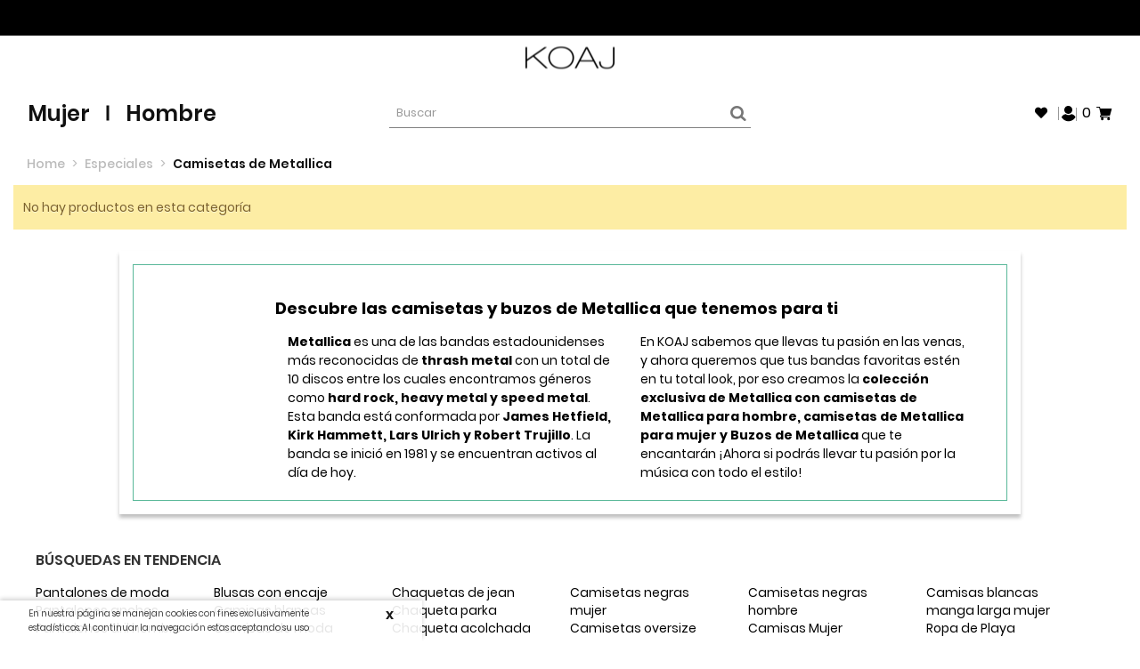

--- FILE ---
content_type: text/html; charset=utf-8
request_url: https://koaj.ec/especiales/camisetas-metallica/
body_size: 80059
content:
<!-- HEADER.TPL -->
<!DOCTYPE HTML>
<!--[if lt IE 7]> <html class="no-js lt-ie9 lt-ie8 lt-ie7" lang="es-co"><![endif]-->
<!--[if IE 7]><html class="no-js lt-ie9 lt-ie8 ie7" lang="es-co"><![endif]-->
<!--[if IE 8]><html class="no-js lt-ie9 ie8" lang="es-co"><![endif]-->
<!--[if gt IE 8]> <html class="no-js ie9" lang="es-co"><![endif]-->
<html lang="es-co">
	<head>
		<meta charset="utf-8" />
				<title>Camisetas de Metallica</title>

				                <meta name="robots" content="index,follow" />
                
                
                
				<meta name="viewport" content="width=device-width, initial-scale=1.0">
        		
		<meta name="apple-mobile-web-app-capable" content="yes" />
		<link rel="icon" type="image/vnd.microsoft.icon" href="/img/favicon.ico?1667486984" />
		<link rel="shortcut icon" type="image/x-icon" href="/img/favicon.ico?1667486984" />
		        <link rel="apple-touch-icon" sizes="57x57" href="/modules/stthemeeditor/img/1/touch-icon-iphone-57.png" />
                        <link rel="apple-touch-icon" sizes="72x72" href="/modules/stthemeeditor/img/1/touch-icon-iphone-72.png" />
                        <link rel="apple-touch-icon" sizes="114x114" href="/modules/stthemeeditor/img/1/touch-icon-iphone-114.png" />
                        <link rel="apple-touch-icon" sizes="144x144" href="/modules/stthemeeditor/img/1/touch-icon-iphone-144.png" />
        
		
		<link rel="mask-icon" href="/img/koaj-icon-safari-tab.svg" color="#000">

																																								
														<link rel="stylesheet" href="/themes/koaj/css/global.css?v=183n" type="text/css" media="all" />
																<link rel="stylesheet" href="/themes/koaj/css/autoload/1_mms_custom.css?v=183n" type="text/css" media="all" />
																<link rel="stylesheet" href="/themes/koaj/css/autoload/1_mms_custom_md.css?v=183n" type="text/css" media="all" />
																<link rel="stylesheet" href="/themes/koaj/css/autoload/1_mms_custom_sm.css?v=183n" type="text/css" media="all" />
																<link rel="stylesheet" href="/themes/koaj/css/autoload/1_mms_mobile.css?v=183n" type="text/css" media="all" />
																<link rel="stylesheet" href="/themes/koaj/css/autoload/Adrian_custom.css?v=183n" type="text/css" media="all" />
																<link rel="stylesheet" href="/themes/koaj/css/autoload/Adrian_custom_order.css?v=183n" type="text/css" media="all" />
																<link rel="stylesheet" href="/themes/koaj/css/autoload/Adrian_custom_product.css?v=183n" type="text/css" media="all" />
																<link rel="stylesheet" href="/themes/koaj/css/autoload/ak_test.css?v=183n" type="text/css" media="all" />
																<link rel="stylesheet" href="/themes/koaj/css/autoload/all.css?v=183n" type="text/css" media="all" />
																<link rel="stylesheet" href="/themes/koaj/css/autoload/all.min.css?v=183n" type="text/css" media="all" />
																<link rel="stylesheet" href="/themes/koaj/css/autoload/banners.css?v=183n" type="text/css" media="all" />
																<link rel="stylesheet" href="/themes/koaj/css/autoload/custom_carrito_mobile.css?v=183n" type="text/css" media="all" />
																<link rel="stylesheet" href="/themes/koaj/css/autoload/custom-menu-mobile.css?v=183n" type="text/css" media="all" />
																<link rel="stylesheet" href="/themes/koaj/css/autoload/custom_provisional.css?v=183n" type="text/css" media="all" />
																<link rel="stylesheet" href="/themes/koaj/css/autoload/custom_tiendas.css?v=183n" type="text/css" media="all" />
																<link rel="stylesheet" href="/themes/koaj/css/autoload/dmm_custom.css?v=183n" type="text/css" media="all" />
																<link rel="stylesheet" href="/themes/koaj/css/autoload/fonts.css?v=183n" type="text/css" media="all" />
																<link rel="stylesheet" href="/themes/koaj/css/autoload/gp_custom.css?v=183n" type="text/css" media="all" />
																<link rel="stylesheet" href="/themes/koaj/css/autoload/header.css?v=183n" type="text/css" media="all" />
																<link rel="stylesheet" href="/themes/koaj/css/autoload/highdpi.css?v=183n" type="text/css" media="all" />
																<link rel="stylesheet" href="/themes/koaj/css/autoload/home-banner-footer-icomm.css?v=183n" type="text/css" media="all" />
																<link rel="stylesheet" href="/themes/koaj/css/autoload/icons.css?v=183n" type="text/css" media="all" />
																<link rel="stylesheet" href="/themes/koaj/css/autoload/__koaj_disney_promo.css?v=183n" type="text/css" media="all" />
																<link rel="stylesheet" href="/themes/koaj/css/autoload/livechat-messagebird.css?v=183n" type="text/css" media="all" />
																<link rel="stylesheet" href="/themes/koaj/css/autoload/mms_custom.css?v=183n" type="text/css" media="all" />
																<link rel="stylesheet" href="/themes/koaj/css/autoload/newsletter-bottom-co.css?v=183n" type="text/css" media="all" />
																<link rel="stylesheet" href="/themes/koaj/css/autoload/owl.carousel.min.css?v=183n" type="text/css" media="all" />
																<link rel="stylesheet" href="/themes/koaj/css/autoload/owl.theme.default.min.css?v=183n" type="text/css" media="all" />
																<link rel="stylesheet" href="/themes/koaj/css/autoload/owl.theme.green.min.css?v=183n" type="text/css" media="all" />
																<link rel="stylesheet" href="/themes/koaj/css/autoload/paso_prod_adrian.css?v=183n" type="text/css" media="all" />
																<link rel="stylesheet" href="/themes/koaj/css/autoload/responsive-tables.css?v=183n" type="text/css" media="all" />
																<link rel="stylesheet" href="/themes/koaj/css/autoload/sd_custom.css?v=183n" type="text/css" media="all" />
																<link rel="stylesheet" href="/themes/koaj/css/autoload/sd_neptuno_custom.css?v=183n" type="text/css" media="all" />
																<link rel="stylesheet" href="/themes/koaj/css/autoload/sd_product.css?v=183n" type="text/css" media="all" />
																<link rel="stylesheet" href="/themes/koaj/css/autoload/temp_banner_height.css?v=183n" type="text/css" media="all" />
																<link rel="stylesheet" href="/themes/koaj/css/autoload/temp_header_display.css?v=183n" type="text/css" media="all" />
																<link rel="stylesheet" href="/themes/koaj/css/autoload/temp_hover_btn_carousel_pre_home.css?v=183n" type="text/css" media="all" />
																<link rel="stylesheet" href="/themes/koaj/css/autoload/temp_no_padding_iosslider_home.css?v=183n" type="text/css" media="all" />
																<link rel="stylesheet" href="/themes/koaj/css/autoload/temp_padding_bottom_owl_home.css?v=183n" type="text/css" media="all" />
																<link rel="stylesheet" href="/themes/koaj/css/autoload/Topbar-anuncios.css?v=183n" type="text/css" media="all" />
																<link rel="stylesheet" href="/themes/koaj/css/autoload/uniform.default.css?v=183n" type="text/css" media="all" />
																<link rel="stylesheet" href="/js/jquery/plugins/fancybox/jquery.fancybox.css?v=183n" type="text/css" media="all" />
																<link rel="stylesheet" href="/themes/koaj/css/webflow_from_libloader.css?v=183n" type="text/css" media="all" />
																<link rel="stylesheet" href="/themes/koaj/css/product_list.css?v=183n" type="text/css" media="all" />
																<link rel="stylesheet" href="/themes/koaj/css/category.css?v=183n" type="text/css" media="all" />
																<link rel="stylesheet" href="/themes/koaj/css/scenes.css?v=183n" type="text/css" media="all" />
																<link rel="stylesheet" href="https://fonts.googleapis.com/css?family=Quicksand:700?v=183n" type="text/css" media="all" />
																<link rel="stylesheet" href="/themes/koaj/css/responsive.css?v=183n" type="text/css" media="all" />
																<link rel="stylesheet" href="/themes/koaj/css/responsive-md.css?v=183n" type="text/css" media="all" />
																<link rel="stylesheet" href="/themes/koaj/css/responsive-lg.css?v=183n" type="text/css" media="all" />
																<link rel="stylesheet" href="/themes/koaj/css/responsive-lg-min.css?v=183n" type="text/css" media="all" />
																<link rel="stylesheet" href="/themes/koaj/css/responsive-xl.css?v=183n" type="text/css" media="all" />
																<link rel="stylesheet" href="/modules/stthemeeditor/views/css/animate.min.css?v=183n" type="text/css" media="all" />
																<link rel="stylesheet" href="/js/jquery/ui/themes/base/jquery.ui.core.css?v=183n" type="text/css" media="all" />
																<link rel="stylesheet" href="/js/jquery/ui/themes/base/jquery.ui.slider.css?v=183n" type="text/css" media="all" />
																<link rel="stylesheet" href="/js/jquery/ui/themes/base/jquery.ui.theme.css?v=183n" type="text/css" media="all" />
																<link rel="stylesheet" href="/themes/koaj/css/modules/stmegamenu/views/css/stmegamenu.css?v=183n" type="text/css" media="all" />
																<link rel="stylesheet" href="/themes/koaj/css/modules/blocksearch_mod/views/css/blocksearch.css?v=183n" type="text/css" media="all" />
																<link rel="stylesheet" href="/js/jquery/plugins/autocomplete/jquery.autocomplete.css?v=183n" type="text/css" media="all" />
																<link rel="stylesheet" href="/themes/koaj/css/modules/stiosslider/views/css/stiosslider.css?v=183n" type="text/css" media="all" />
																<link rel="stylesheet" href="/modules/stiosslider/views/css/custom.css?v=183n" type="text/css" media="all" />
																<link rel="stylesheet" href="/themes/koaj/css/modules/blockcart_mod/blockcart.css?v=183n" type="text/css" media="all" />
																<link rel="stylesheet" href="/modules/stblog/views/css/stblog.css?v=183n" type="text/css" media="all" />
																<link rel="stylesheet" href="/modules/sthoverimage/views/css/style.css?v=183n" type="text/css" media="all" />
																<link rel="stylesheet" href="/modules/_sd_custom_productlist/views/css/_sd_custom_productlist.css?v=183n" type="text/css" media="all" />
																<link rel="stylesheet" href="/themes/koaj/css/modules/blockwishlist/blockwishlist.css?v=183n" type="text/css" media="all" />
																<link rel="stylesheet" href="/modules/ets_sociallogin/views/css/font-awesome.min.css?v=183n" type="text/css" media="all" />
																<link rel="stylesheet" href="/modules/ets_sociallogin/views/css/common.css?v=183n" type="text/css" media="all" />
																<link rel="stylesheet" href="/modules/ets_sociallogin/views/css/front.css?v=183n" type="text/css" media="all" />
																<link rel="stylesheet" href="/modules/ets_sociallogin/views/css/fix16.css?v=183n" type="text/css" media="all" />
																<link rel="stylesheet" href="/modules/mercadopago/views/css/mercadopago_core.css?v=183n" type="text/css" media="all" />
																<link rel="stylesheet" href="/modules/mercadopago/views/css/dd.css?v=183n" type="text/css" media="all" />
																<link rel="stylesheet" href="/modules/mercadopago/views/css/mercadopago_v6.css?v=183n" type="text/css" media="all" />
																<link rel="stylesheet" href="/modules/advancedstoremaps/views/css/front.css?v=183n" type="text/css" media="all" />
																<link rel="stylesheet" href="/js/jquery/plugins/bxslider/jquery.bxslider.css?v=183n" type="text/css" media="all" />
																<link rel="stylesheet" href="/modules/cookieswarning/views/css/cookieswarning.css?v=183n" type="text/css" media="all" />
																<link rel="stylesheet" href="https://koaj.ec/modules/_sd_external_library_loader/libs/fullwidth-css/fullwidth.css?v=183n" type="text/css" media="all" />
																<link rel="stylesheet" href="https://koaj.ec/modules/_sd_external_library_loader/libs/webflow/webflow.css?v=183n" type="text/css" media="all" />
																<link rel="stylesheet" href="https://koaj.ec/modules/_sd_external_library_loader/libs/wf-category-jeans-ec/subcategorias-mujer.webflow.css?v=183n" type="text/css" media="all" />
																<link rel="stylesheet" href="/modules/sd_product_list_banner/views/css/front.css?v=183n" type="text/css" media="all" />
																<link rel="stylesheet" href="/modules/_sd_buy_by_whatsapp/views/css/front.css?v=183n" type="text/css" media="all" />
																<link rel="stylesheet" href="/modules/_sd_feature_sync/views/css/front.css?v=183n" type="text/css" media="all" />
																<link rel="stylesheet" href="/modules/_sd_user_location/views/css/front.css?v=183n" type="text/css" media="all" />
																<link rel="stylesheet" href="/modules/_sd_user_location/views/swiper/swiper.min.css?v=183n" type="text/css" media="all" />
																<link rel="stylesheet" href="/modules/sd_related_products/views/css/category.css?v=183n" type="text/css" media="all" />
																<link rel="stylesheet" href="/modules/_sd_product_videos/views/css/product_list.css?v=183n" type="text/css" media="all" />
																<link rel="stylesheet" href="/themes/koaj/css/modules/mailalerts/mailalerts.css?v=183n" type="text/css" media="all" />
																<link rel="stylesheet" href="/modules/productlabelsandstickers/views/css/stickers.css?v=183n" type="text/css" media="all" />
																<link rel="stylesheet" href="/themes/koaj/css/sinproductoscarrito.css?v=183n" type="text/css" media="all" />
																<link rel="stylesheet" href="/themes/koaj/css/modules/deluxelopd/views/css/deluxelopd.css?v=183n" type="text/css" media="all" />
																	<link href="https://koaj.ec/modules/stthemeeditor/views/css/customer-s2.css?v=183n" rel="stylesheet" type="text/css" media="all" />
										<script type="text/javascript">
var AdvancedStoreMapsData = {"meta":{"stores":[{"id_store":433,"city":"RIOCENTRO SUR (GUAYAQUIL)","postcode":"1","latitude":25.948969,"longitude":-80.226439,"phone":"","fax":"","email":"","active":true,"country":"Ecuador","contains_states":true,"state":"GUAYAS","name":"KOAJ BASIC RIOCENTRO SUR","address1":"Centro Comercial Riocentro Sur, Av. 25 de Julio.","address2":"","hours":["","","","","","",""],"note":"","website":null,"emails":[],"phones":[],"featured":false,"content":null,"picture":{"original":null,"default":null},"address":"RIOCENTRO SUR (GUAYAQUIL), GUAYAS, Ecuador<br \/>\nCentro Comercial Riocentro Sur, Av. 25 de Julio.<br \/>\n1"},{"id_store":428,"city":"IBARRA","postcode":"1","latitude":25.948969,"longitude":-80.226439,"phone":"","fax":"","email":"","active":true,"country":"Ecuador","contains_states":true,"state":"IMBABURA","name":"KOAJ BASIC IBARRA","address1":"Centro Comecial Laguna Mall Ibarra, Av. Fray Vacas Galindo, frente al AKI, local 129, Ibarra, Imbabura","address2":"","hours":["","","","","","",""],"note":"","website":null,"emails":[],"phones":[],"featured":false,"content":null,"picture":{"original":null,"default":null},"address":"IBARRA, IMBABURA, Ecuador<br \/>\nCentro Comecial Laguna Mall Ibarra, Av. Fray Vacas Galindo, frente al AKI, local 129, Ibarra, Imbabura<br \/>\n1"},{"id_store":432,"city":"MACHALA","postcode":"1","latitude":25.948969,"longitude":-80.226439,"phone":"","fax":"","email":"","active":true,"country":"Ecuador","contains_states":true,"state":"EL ORO","name":"KOAJ BASIC MACHALA","address1":"Av. 25 de Junio km 1.5 v\u00eda Pasaje- Machala Centro Comercial Paseo Shopping de Machala Local 46-47.","address2":"","hours":["","","","","","",""],"note":"","website":null,"emails":[],"phones":[],"featured":false,"content":null,"picture":{"original":null,"default":null},"address":"MACHALA, EL ORO, Ecuador<br \/>\nAv. 25 de Junio km 1.5 v\u00eda Pasaje- Machala Centro Comercial Paseo Shopping de Machala Local 46-47.<br \/>\n1"},{"id_store":431,"city":"MILAGRO (GUAYAQUIL)","postcode":"1","latitude":25.948969,"longitude":-80.226439,"phone":"","fax":"","email":"","active":true,"country":"Ecuador","contains_states":true,"state":"GUAYAS","name":"K.B.PASEO SHOPPING MILAGRO","address1":"Av.17de septiembre y calle 12de octubre Local 4-5-6 Centro Comercial Paseo Shopping Milagro","address2":"","hours":["10:00AM - 9:00PM","10:00AM - 9:00PM","10:00AM - 9:00PM","10:00AM - 9:00PM","10:00AM - 9:00PM","10:00AM - 9:00PM","10:00AM - 9:00PM"],"note":"","website":null,"emails":[],"phones":[],"featured":false,"content":null,"picture":{"original":null,"default":null},"address":"MILAGRO (GUAYAQUIL), GUAYAS, Ecuador<br \/>\nAv.17de septiembre y calle 12de octubre Local 4-5-6 Centro Comercial Paseo Shopping Milagro<br \/>\n1"},{"id_store":430,"city":"CEIBOS (GUAYAQUIL)","postcode":"1","latitude":25.948969,"longitude":-80.226439,"phone":"","fax":"","email":"","active":true,"country":"Ecuador","contains_states":true,"state":"GUAYAS","name":"KOAJ BASIC CEIBOS","address1":"Centro Comercial Riocentro Los Ceibos, Km 7.5 de la V\u00eda a la Costa, Parroquia Tarqui, Local No.105A, Guayaquil, Guayas","address2":"","hours":["","","","","","",""],"note":"","website":null,"emails":[],"phones":[],"featured":false,"content":null,"picture":{"original":null,"default":null},"address":"CEIBOS (GUAYAQUIL), GUAYAS, Ecuador<br \/>\nCentro Comercial Riocentro Los Ceibos, Km 7.5 de la V\u00eda a la Costa, Parroquia Tarqui, Local No.105A, Guayaquil, Guayas<br \/>\n1"},{"id_store":429,"city":"RIOBAMBA","postcode":"1","latitude":25.948969,"longitude":-80.226439,"phone":"","fax":"","email":"","active":true,"country":"Ecuador","contains_states":true,"state":"CHIMBORAZO","name":"KOAJ BASIC RIOBAMBA II","address1":"Av. Lizarzaburo, Centro Comercial Multiplaza,  local # 6, Riobamba.","address2":"","hours":["","","","","","",""],"note":"","website":null,"emails":[],"phones":[],"featured":false,"content":null,"picture":{"original":null,"default":null},"address":"RIOBAMBA, CHIMBORAZO, Ecuador<br \/>\nAv. Lizarzaburo, Centro Comercial Multiplaza,  local # 6, Riobamba.<br \/>\n1"},{"id_store":427,"city":"SANGOLQUI (VALLE)","postcode":"1","latitude":25.948969,"longitude":-80.226439,"phone":"","fax":"","email":"","active":true,"country":"Ecuador","contains_states":true,"state":"PICHINCHA","name":"KOAJ BASIC SAN LUIS SHOPPING","address1":"Centro Comercial San Luis Shopping, Av. San Luis e Isla Santa Clara, Local N1110","address2":"","hours":["","","","","","",""],"note":"","website":null,"emails":[],"phones":[],"featured":false,"content":null,"picture":{"original":null,"default":null},"address":"SANGOLQUI (VALLE), PICHINCHA, Ecuador<br \/>\nCentro Comercial San Luis Shopping, Av. San Luis e Isla Santa Clara, Local N1110<br \/>\n1"},{"id_store":425,"city":"DUR\u00c1N (GUAYAQUIL)","postcode":"1","latitude":25.948969,"longitude":-80.226439,"phone":"","fax":"","email":"","active":true,"country":"Ecuador","contains_states":true,"state":"GUAYAS","name":"KOAJ BASIC DURAN","address1":"Centro Comercial Paseo Duran Shopping, Av. Nicolas Lapentti km 3 y \u00bd,  local 51-52 , Duran, Guayas.","address2":"","hours":["","","","","","",""],"note":"","website":null,"emails":[],"phones":[],"featured":false,"content":null,"picture":{"original":null,"default":null},"address":"DUR\u00c1N (GUAYAQUIL), GUAYAS, Ecuador<br \/>\nCentro Comercial Paseo Duran Shopping, Av. Nicolas Lapentti km 3 y \u00bd,  local 51-52 , Duran, Guayas.<br \/>\n1"},{"id_store":424,"city":"QUEVEDO","postcode":"1","latitude":25.948969,"longitude":-80.226439,"phone":"","fax":"","email":"","active":true,"country":"Ecuador","contains_states":true,"state":"LOS RIOS","name":"KOAJ BASIC QUEVEDO","address1":"Km 1 Via Nueva Fe, frente a la policia Atascoso, local 20-21, Paseo Shopping Quevedo, Los R\u00edos.","address2":"","hours":["","","","","","",""],"note":"","website":null,"emails":[],"phones":[],"featured":false,"content":null,"picture":{"original":null,"default":null},"address":"QUEVEDO, LOS RIOS, Ecuador<br \/>\nKm 1 Via Nueva Fe, frente a la policia Atascoso, local 20-21, Paseo Shopping Quevedo, Los R\u00edos.<br \/>\n1"},{"id_store":423,"city":"GENERAL VILLAMIL PLAYAS (GUAYAQUIL)","postcode":"1","latitude":25.948969,"longitude":-80.226439,"phone":"","fax":"","email":"","active":true,"country":"Ecuador","contains_states":true,"state":"GUAYAS","name":"KOAJ BASIC PASEO PLAYAS","address1":"CC Paseo Shopping Playas- Km 1.5 de la v\u00eda general Villamil playas-Posorja en el sector conocido como la Y, local 21.","address2":"","hours":["","","","","","",""],"note":"","website":null,"emails":[],"phones":[],"featured":false,"content":null,"picture":{"original":null,"default":null},"address":"GENERAL VILLAMIL PLAYAS (GUAYAQUIL), GUAYAS, Ecuador<br \/>\nCC Paseo Shopping Playas- Km 1.5 de la v\u00eda general Villamil playas-Posorja en el sector conocido como la Y, local 21.<br \/>\n1"},{"id_store":422,"city":"MANTA","postcode":"1","latitude":25.948969,"longitude":-80.226439,"phone":"","fax":"","email":"","active":true,"country":"Ecuador","contains_states":true,"state":"MANABI","name":"KOAJ BASIC MANTA","address1":"CC Paseo Shopping Manta ubicado en Av. 4 de Noviembre, entre el colegio Pedro Balda y Disensa, local 27-28-29.","address2":"","hours":["","","","","","",""],"note":"","website":null,"emails":[],"phones":[],"featured":false,"content":null,"picture":{"original":null,"default":null},"address":"MANTA, MANABI, Ecuador<br \/>\nCC Paseo Shopping Manta ubicado en Av. 4 de Noviembre, entre el colegio Pedro Balda y Disensa, local 27-28-29.<br \/>\n1"},{"id_store":421,"city":"PORTOVIEJO","postcode":"1","latitude":25.948969,"longitude":-80.226439,"phone":"","fax":"","email":"","active":true,"country":"Ecuador","contains_states":true,"state":"MANABI","name":"KOAJ BASIC PORTO VIEJO","address1":"CC Paseo Shopping Portoviejo ubicado en Av. Jorge Washington, entre la v\u00eda Portoviejo-Manta y la Prolongaci\u00f3n del Puente del Sal","address2":"","hours":["","","","","","",""],"note":"","website":null,"emails":[],"phones":[],"featured":false,"content":null,"picture":{"original":null,"default":null},"address":"PORTOVIEJO, MANABI, Ecuador<br \/>\nCC Paseo Shopping Portoviejo ubicado en Av. Jorge Washington, entre la v\u00eda Portoviejo-Manta y la Prolongaci\u00f3n del Puente del Sal<br \/>\n1"},{"id_store":420,"city":"TULC\u00c1N","postcode":"1","latitude":25.948969,"longitude":-80.226439,"phone":"","fax":"","email":"","active":true,"country":"Ecuador","contains_states":true,"state":"CARCHI","name":"KOAJ BASIC TULCAN","address1":"Calle Bolivar entre Jun\u00edn y Ayacucho, zona comercial de Tulc\u00e1n.","address2":"","hours":["","","","","","",""],"note":"","website":null,"emails":[],"phones":[],"featured":false,"content":null,"picture":{"original":null,"default":null},"address":"TULC\u00c1N, CARCHI, Ecuador<br \/>\nCalle Bolivar entre Jun\u00edn y Ayacucho, zona comercial de Tulc\u00e1n.<br \/>\n1"},{"id_store":419,"city":"LATACUNGA","postcode":"1","latitude":25.948969,"longitude":-80.226439,"phone":"984111881","fax":"","email":"tienda748.ec@gmail.com","active":true,"country":"Ecuador","contains_states":true,"state":"COTOPAXI","name":"KOAJ BASIC LATACUNGA II Materia Plaza","address1":"Av. Marco Aurelio Subia y Calle Gatazo C.C. Malteria Plaza PB Local 15","address2":"","hours":["10:00AM - 8:00PM","10:00AM - 8:00PM","10:00AM - 8:00PM","10:00AM - 8:00PM","10:00AM - 9:00PM","10:00AM - 9:00PM","10:00AM - 8:00PM"],"note":"","website":null,"emails":[],"phones":[],"featured":false,"content":null,"picture":{"original":null,"default":null},"address":"LATACUNGA, COTOPAXI, Ecuador<br \/>\nAv. Marco Aurelio Subia y Calle Gatazo C.C. Malteria Plaza PB Local 15<br \/>\n1"},{"id_store":418,"city":"GUAYAQUIL","postcode":"1","latitude":25.948969,"longitude":-80.226439,"phone":"","fax":"","email":"","active":true,"country":"Ecuador","contains_states":true,"state":"GUAYAS","name":"KOAJ BASIC RIO CENTRO NORTE","address1":"Ciudadela el C\u00f3ndor, entre AV. Francisco de Orellana y Av. Guillermo Pareja, CC Rio Centro Norte, local 35 y 36.","address2":"","hours":["","","","","","",""],"note":"","website":null,"emails":[],"phones":[],"featured":false,"content":null,"picture":{"original":null,"default":null},"address":"GUAYAQUIL, GUAYAS, Ecuador<br \/>\nCiudadela el C\u00f3ndor, entre AV. Francisco de Orellana y Av. Guillermo Pareja, CC Rio Centro Norte, local 35 y 36.<br \/>\n1"},{"id_store":415,"city":"LATACUNGA","postcode":"1","latitude":25.948969,"longitude":-80.226439,"phone":"","fax":"","email":"","active":true,"country":"Ecuador","contains_states":true,"state":"COTOPAXI","name":"KOAJ BASIC LATACUNGA","address1":"Calle Quito 14-26 y Tarqui, Latacunga.","address2":"","hours":["","","","","","",""],"note":"","website":null,"emails":[],"phones":[],"featured":false,"content":null,"picture":{"original":null,"default":null},"address":"LATACUNGA, COTOPAXI, Ecuador<br \/>\nCalle Quito 14-26 y Tarqui, Latacunga.<br \/>\n1"},{"id_store":413,"city":"RIOBAMBA","postcode":"1","latitude":25.948969,"longitude":-80.226439,"phone":"","fax":"","email":"","active":true,"country":"Ecuador","contains_states":true,"state":"CHIMBORAZO","name":"KOAJ BASIC RIOBAMBA","address1":"Av. Antonio Jose de Sucre, Local 107A - 108 - Paseo Shopping, Riobamba.","address2":"","hours":["","","","","","",""],"note":"","website":null,"emails":[],"phones":[],"featured":false,"content":null,"picture":{"original":null,"default":null},"address":"RIOBAMBA, CHIMBORAZO, Ecuador<br \/>\nAv. Antonio Jose de Sucre, Local 107A - 108 - Paseo Shopping, Riobamba.<br \/>\n1"},{"id_store":412,"city":"LOJA","postcode":"1","latitude":25.948969,"longitude":-80.226439,"phone":"","fax":"","email":"","active":true,"country":"Ecuador","contains_states":true,"state":"LOJA","name":"KOAJ BASIC LOJA","address1":"Jose Antonio Eguiguren N 160-57 entre Olmedo y Bernardo Valdivieso, Loja.","address2":"","hours":["09:300AM - 7:00PM","09:300AM - 7:00PM","09:300AM - 7:00PM","09:300AM - 7:00PM","09:300AM - 7:00PM","09:300AM - 7:00PM","09:300AM - 7:00PM"],"note":"","website":null,"emails":[],"phones":[],"featured":false,"content":null,"picture":{"original":null,"default":null},"address":"LOJA, LOJA, Ecuador<br \/>\nJose Antonio Eguiguren N 160-57 entre Olmedo y Bernardo Valdivieso, Loja.<br \/>\n1"},{"id_store":411,"city":"San Francisco","postcode":"40103","latitude":9.99453103,"longitude":-84.13123782,"phone":"22590589","fax":"Sin fax","email":"tienda635@promoda.cr","active":true,"country":"Costa Rica","contains_states":true,"state":"San Jose","name":"KOAJ CC OXIGENO","address1":"Heredia, Costa Rica Centro Comercial Oxigeno LOCAL 20304","address2":"","hours":["10:00AM - 9:00PM","10:00AM - 9:00PM","10:00AM - 9:00PM","10:00AM - 9:00PM","10:00AM - 9:00PM","10:00AM - 9:00PM","10:00AM - 8:00PM"],"note":"Ext: 6077<br \/>\r\nWhatsapp: (506)\u00a0 72-74-02-15\u00a0 (506)72-74-05-50\u00a0","website":null,"emails":[],"phones":[],"featured":false,"content":null,"picture":{"original":null,"default":null},"address":"San Francisco, San Jose, Costa Rica<br \/>\nHeredia, Costa Rica Centro Comercial Oxigeno LOCAL 20304<br \/>\n40103"},{"id_store":410,"city":"Desamparados","postcode":"10311","latitude":9.89612713,"longitude":-84.08609592,"phone":"22201414","fax":"Sin fax","email":"tienda634@promoda.cr","active":true,"country":"Costa Rica","contains_states":true,"state":"San Jose","name":"KOAJ CC OUTLET ZONA CENTRO","address1":"Mall Zona Centro, San Rafael Abajo, San Jos\u00e9, Desamparados, Costa Rica","address2":"","hours":["11:00AM - 08:00PM","11:00AM - 08:00PM","11:00AM - 08:00PM","11:00AM - 08:00PM","11:00AM - 08:00PM","11:00AM - 08:00PM","11:00AM - 08:00PM"],"note":"Ext: 6071<br \/>\r\nWhatsapp: (506)72740215\u00a0- (506)72740550","website":null,"emails":[],"phones":[],"featured":false,"content":null,"picture":{"original":null,"default":null},"address":"Desamparados, San Jose, Costa Rica<br \/>\nMall Zona Centro, San Rafael Abajo, San Jos\u00e9, Desamparados, Costa Rica<br \/>\n10311"},{"id_store":409,"city":"San Jos\u00e9","postcode":"11801","latitude":9.95131616,"longitude":-84.04960323,"phone":"22248983","fax":"Sin fax","email":"tienda633@promoda.cr","active":true,"country":"Costa Rica","contains_states":true,"state":"San Jose","name":"KOAJ CC NOVACENTRO CST RC","address1":"DEL CRUCE GUADALUPE MORAVIA 100 MTRS AL NORTE Loc. 28 - 29","address2":"","hours":["10:00AM - 8:00PM","10:00AM - 8:00PM","10:00AM - 8:00PM","10:00AM - 8:00PM","10:00AM - 8:00PM","10:00AM - 8:00PM","10:00AM - 7:00PM"],"note":"Ext: 6059","website":null,"emails":[],"phones":[],"featured":false,"content":null,"picture":{"original":null,"default":null},"address":"San Jos\u00e9, San Jose, Costa Rica<br \/>\nDEL CRUCE GUADALUPE MORAVIA 100 MTRS AL NORTE Loc. 28 - 29<br \/>\n11801"},{"id_store":408,"city":"San Jos\u00e9","postcode":"11801","latitude":10.00541084,"longitude":-84.21170785,"phone":"42005211","fax":"Sin fax","email":"tienda632@promoda.cr","active":true,"country":"Costa Rica","contains_states":true,"state":"San Jose","name":"KOAJ CC CITY MALL CST RC","address1":"Centro comercial City mall\u00a0 local # 18 ,autopista radial orlich alajuela","address2":"","hours":["","","","","","",""],"note":"Ext 6058","website":null,"emails":[],"phones":[],"featured":false,"content":null,"picture":{"original":null,"default":null},"address":"San Jos\u00e9, San Jose, Costa Rica<br \/>\nCentro comercial City mall\u00a0 local # 18 ,autopista radial orlich alajuela<br \/>\n11801"},{"id_store":407,"city":"San Jos\u00e9","postcode":"11801","latitude":9.96240574,"longitude":-84.05589294,"phone":"25199102","fax":"Sin fax","email":"tienda631@promoda.cr","active":true,"country":"Costa Rica","contains_states":true,"state":"San Jose","name":"KOAJ CC LINCONL PLAZA CST RC","address1":"CENTRO COMERCIAL LINCONL PLAZA Loc. 101-102-103","address2":"","hours":["10:00AM - 9:00PM","10:00AM - 9:00PM","10:00AM - 9:00PM","10:00AM - 9:00PM","10:00AM - 9:00PM","10:00AM - 9:00PM","10:00AM - 8:00PM"],"note":"Ext: 6075<br \/>\r\nWhatsapp: (506)72740215\u00a0 - (506)72740550","website":null,"emails":[],"phones":[],"featured":false,"content":null,"picture":{"original":null,"default":null},"address":"San Jos\u00e9, San Jose, Costa Rica<br \/>\nCENTRO COMERCIAL LINCONL PLAZA Loc. 101-102-103<br \/>\n11801"},{"id_store":406,"city":"Cartago","postcode":"30102","latitude":9.8670961,"longitude":-83.94254988,"phone":"25733600","fax":"Sin fax","email":"tienda630@promoda.cr","active":true,"country":"Costa Rica","contains_states":true,"state":"Cartago","name":"KOAJ CC MALL PASEO METROPOLI CST RC","address1":"CC Paseo Metropoli Cartago 125mts oeste del cementerio general cartago 1112 B 1113 L 1133 L 134 L\u00a0 \/ AUTOP. PRICAL","address2":"","hours":["10:00AM - 9:00PM","10:00AM - 9:00PM","10:00AM - 9:00PM","10:00AM - 9:00PM","10:00AM - 9:00PM","10:00AM - 9:00PM","10:00AM - 8:00PM"],"note":"Ext: 6066<br \/>\r\nWhatsapp: 506 2740550 - 506 72740215","website":null,"emails":[],"phones":[],"featured":false,"content":null,"picture":{"original":null,"default":null},"address":"Cartago, Cartago, Costa Rica<br \/>\nCC Paseo Metropoli Cartago 125mts oeste del cementerio general cartago 1112 B 1113 L 1133 L 134 L\u00a0 \/ AUTOP. PRICAL<br \/>\n30102"},{"id_store":405,"city":"San Jos\u00e9","postcode":"11801","latitude":9.93410295,"longitude":-84.07990777,"phone":"22215215","fax":"Sin fax","email":"tienda629@promoda.cr","active":true,"country":"Costa Rica","contains_states":true,"state":"San Jose","name":"KOAJ AV CENTRAL CST RC","address1":"AVENIDA CENTRAL ENTRE CALLE 0 Y CALLE 2 DIAGONAL AL GRAN BINGO AV CENTRAL TIENDA UNIVERSAL 300 MTRS AL ESTE","address2":"","hours":["08:00AM - 08:00PM","08:00AM - 08:00PM","08:00AM - 08:00PM","08:00AM - 08:00PM","08:00AM - 08:00PM","08:00AM - 08:00PM","10:00AM - 7:00PM"],"note":"Ext: 6074 \/ 6056","website":null,"emails":[],"phones":[],"featured":false,"content":null,"picture":{"original":null,"default":null},"address":"San Jos\u00e9, San Jose, Costa Rica<br \/>\nAVENIDA CENTRAL ENTRE CALLE 0 Y CALLE 2 DIAGONAL AL GRAN BINGO AV CENTRAL TIENDA UNIVERSAL 300 MTRS AL ESTE<br \/>\n11801"},{"id_store":404,"city":"San Jos\u00e9","postcode":"11801","latitude":9.8994877,"longitude":-84.06850788,"phone":"22590589","fax":"Sin fax","email":"tienda627@promoda.cr","active":true,"country":"Costa Rica","contains_states":true,"state":"San Jose","name":"KOAJ CCMULTIPLAZA DESAMPARADOS CST RC","address1":"MALL MULTICENTRO DESAMPARADOS LOCALES 69 Y 70","address2":"","hours":["10:00AM - 8:00PM","10:00AM - 8:00PM","10:00AM - 8:00PM","10:00AM - 8:00PM","10:00AM - 8:00PM","10:00AM - 8:00PM","10:00AM - 8:00PM"],"note":"Ext. 6073","website":null,"emails":[],"phones":[],"featured":false,"content":null,"picture":{"original":null,"default":null},"address":"San Jos\u00e9, San Jose, Costa Rica<br \/>\nMALL MULTICENTRO DESAMPARADOS LOCALES 69 Y 70<br \/>\n11801"},{"id_store":403,"city":"San Jos\u00e9","postcode":"11801","latitude":9.91753003,"longitude":-84.04684209,"phone":"22801859","fax":"Sin fax","email":"tienda618@promoda.cr","active":true,"country":"Costa Rica","contains_states":true,"state":"San Jose","name":"KOAJ CC MULTIPLAZA DEL ESTE CST RC","address1":"ZAPOTE -FRENTE REGISTRO CIVIL Loc. 51","address2":"","hours":["10:00AM - 9:00PM","10:00AM - 9:00PM","10:00AM - 9:00PM","10:00AM - 9:00PM","10:00AM - 9:00PM","10:00AM - 9:00PM","10:00AM - 8:00PM"],"note":"Ext: 6062","website":null,"emails":[],"phones":[],"featured":false,"content":null,"picture":{"original":null,"default":null},"address":"San Jos\u00e9, San Jose, Costa Rica<br \/>\nZAPOTE -FRENTE REGISTRO CIVIL Loc. 51<br \/>\n11801"},{"id_store":402,"city":"Cartago","postcode":"30102","latitude":9.90171415,"longitude":-83.99709936,"phone":"22786665","fax":"Sin fax","email":"tienda615@promoda.cr","active":true,"country":"Costa Rica","contains_states":true,"state":"Cartago","name":"KOAJ CC MULTIMARCAS TERRAMALL CST RC","address1":"SOBRE AUTOPISTA FLORENCIO DEL CASTILLO A LA ALTURA DEL PEAJE\u00a0 TERCER NIVEL Loc. 386","address2":"","hours":["10:00AM - 8:00PM","10:00AM - 8:00PM","10:00AM - 8:00PM","10:00AM - 8:00PM","10:00AM - 9:00PM","10:00AM - 9:00PM","10:00AM - 8:00PM"],"note":"Ext: 6063","website":null,"emails":[],"phones":[],"featured":false,"content":null,"picture":{"original":null,"default":null},"address":"Cartago, Cartago, Costa Rica<br \/>\nSOBRE AUTOPISTA FLORENCIO DEL CASTILLO A LA ALTURA DEL PEAJE\u00a0 TERCER NIVEL Loc. 386<br \/>\n30102"},{"id_store":401,"city":"San Jos\u00e9","postcode":"11801","latitude":9.94396766,"longitude":-84.15035938,"phone":"22201414","fax":"Sin fax","email":"tienda609@promoda.cr","active":true,"country":"Costa Rica","contains_states":true,"state":"San Jose","name":"KOAJ CC MULTIPLAZA ESCAZU CST RC","address1":"MULTIPLAZA ESCAZU IV ETAPA\u00a0 \/ GUACHIPELIN DE ESCAZU\u00a0 FRENTE AL CENTRO CORPORATIVO PLAZA\u00a0 ROBLE Loc. 289","address2":"","hours":["10:00AM - 9:00PM","10:00AM - 9:00PM","10:00AM - 9:00PM","10:00AM - 9:00PM","10:00AM - 9:00PM","10:00AM - 9:00PM","10:00AM - 8:00PM"],"note":"Ext: 6060<br \/>\r\nWhatsapp: +506 7274 0215","website":null,"emails":[],"phones":[],"featured":false,"content":null,"picture":{"original":null,"default":null},"address":"San Jos\u00e9, San Jose, Costa Rica<br \/>\nMULTIPLAZA ESCAZU IV ETAPA\u00a0 \/ GUACHIPELIN DE ESCAZU\u00a0 FRENTE AL CENTRO CORPORATIVO PLAZA\u00a0 ROBLE Loc. 289<br \/>\n11801"},{"id_store":400,"city":"Heredia","postcode":"40101","latitude":9.98492612,"longitude":-84.1115833,"phone":"25604170","fax":"Sin fax","email":"tienda608@promoda.cr","active":true,"country":"Costa Rica","contains_states":true,"state":"Heredia","name":"KOAJ CC PASEO DE LAS FLORES CST RC","address1":"CARRETERA PRINCIPAL A HERDEDIA\u00a0POR ATLAS ELECTRICA FRENTE\u00a0 A UNIVERSIDAD INTERAMERICANA\u00a0 3a etapa L. 52 y 53","address2":"","hours":["10:30AM - 09:00PM","10:30AM - 09:00PM","10:30AM - 09:00PM","10:30AM - 09:00PM","10:30AM - 09:00PM","10:30AM - 09:00PM","11:00AM - 08:00PM"],"note":"Ext. 6072","website":null,"emails":[],"phones":[],"featured":false,"content":null,"picture":{"original":null,"default":null},"address":"Heredia, Heredia, Costa Rica<br \/>\nCARRETERA PRINCIPAL A HERDEDIA\u00a0POR ATLAS ELECTRICA FRENTE\u00a0 A UNIVERSIDAD INTERAMERICANA\u00a0 3a etapa L. 52 y 53<br \/>\n40101"},{"id_store":399,"city":"Liberia","postcode":"11801","latitude":10.61787128,"longitude":-85.43722592,"phone":"22194538","fax":"Sin fax","email":"tienda603@promoda.cr","active":true,"country":"Costa Rica","contains_states":true,"state":"Guanacaste","name":"KOAJ CC PLAZA IBERIA","address1":"AVENIDA 25 DE JULIO CALLE 8 Loc. 211 CENTRO COMERCIAL MALL PLAZA LIBERIA SEGUNDA PLANTA","address2":"","hours":["09:00AM - 08:00PM","09:00AM - 08:00PM","09:00AM - 08:00PM","09:00AM - 08:00PM","09:00AM - 08:00PM","09:00AM - 08:00PM","10:00AM - 7:00PM"],"note":"Telf: 26652375<br \/>\r\nExt. 6061","website":null,"emails":[],"phones":[],"featured":false,"content":null,"picture":{"original":null,"default":null},"address":"Liberia, Guanacaste, Costa Rica<br \/>\nAVENIDA 25 DE JULIO CALLE 8 Loc. 211 CENTRO COMERCIAL MALL PLAZA LIBERIA SEGUNDA PLANTA<br \/>\n11801"},{"id_store":398,"city":"Guayaquil","postcode":"090902","latitude":-2.1760089,"longitude":-79.94309731,"phone":"2948999","fax":"Sin fax","email":"tienda760.ec@gmail.com","active":true,"country":"Ecuador","contains_states":true,"state":"GUAYAS","name":"KOAJ BASIC LOS CEIBOS 2","address1":"Br: LOS CEIBOS Cl: AV. DEL BOMBERO Num: SN Intersec: VIA A LA COSTA Edf: RIOCENTRO LOS CEIBOS Piso: 2 Of 106A Km 6 y 7","address2":"","hours":["10:00AM - 9:00PM","10:00AM - 9:00PM","10:00AM - 9:00PM","10:00AM - 9:00PM","10:00AM - 9:00PM","10:00AM - 9:00PM","10:00AM - 9:00PM"],"note":"Ext. 1981<br \/>\r\nWhatsapp: 593 939277463","website":null,"emails":[],"phones":[],"featured":false,"content":null,"picture":{"original":null,"default":null},"address":"Guayaquil, GUAYAS, Ecuador<br \/>\nBr: LOS CEIBOS Cl: AV. DEL BOMBERO Num: SN Intersec: VIA A LA COSTA Edf: RIOCENTRO LOS CEIBOS Piso: 2 Of 106A Km 6 y 7<br \/>\n090902"},{"id_store":396,"city":"Ibarra","postcode":"100102","latitude":0.34922249,"longitude":-78.12548984,"phone":"2948999","fax":"Sin fax","email":"tienda756.ec@gmail.com","active":true,"country":"Ecuador","contains_states":true,"state":"IMBABURA","name":"KOAJ BASIC IBARRA","address1":"Pqas: SAGRARIO Cl: AV FRAY VACAS GALINDO AV. MARIANO ACOSTA Num: S\/N Ref: FRENTE AL AKI Oficina: LC 129","address2":"","hours":["10:00AM - 8:00PM","10:00AM - 8:00PM","10:00AM - 8:00PM","10:00AM - 8:00PM","10:00AM - 8:00PM","10:00AM - 8:00PM","10:00AM - 8:00PM"],"note":"Telf: 0988260067<br \/>\r\nExt: 1977<br \/>\r\nWhatsapp: 593 988260067","website":null,"emails":[],"phones":[],"featured":false,"content":null,"picture":{"original":null,"default":null},"address":"Ibarra, IMBABURA, Ecuador<br \/>\nPqas: SAGRARIO Cl: AV FRAY VACAS GALINDO AV. MARIANO ACOSTA Num: S\/N Ref: FRENTE AL AKI Oficina: LC 129<br \/>\n100102"},{"id_store":395,"city":"Quito","postcode":"171102","latitude":-0.30798895,"longitude":-78.44981867,"phone":"2948999","fax":"Sin fax","email":"tienda755.ec@gmail.com","active":true,"country":"Ecuador","contains_states":true,"state":"PICHINCHA","name":"KOAJ BASIC SAN LUIS","address1":"Pqa: SAN RAFAEL Cl: AV GENERAL RUMI\u00d1AHUI Num: N1110 Intersec: AV SAN LUIS Ref: JUNTO A ALMACENES DE PRATI LOCAL N1110","address2":"","hours":["10:00AM - 9:00PM","10:00AM - 9:00PM","10:00AM - 9:00PM","10:00AM - 9:00PM","10:00AM - 9:00PM","10:00AM - 9:00PM","10:00AM - 8:00PM"],"note":"Telf: 2948999<br \/>\r\nExt: 1976<br \/>\r\nWhatsapp: 593 985680720","website":null,"emails":[],"phones":[],"featured":false,"content":null,"picture":{"original":null,"default":null},"address":"Quito, PICHINCHA, Ecuador<br \/>\nPqa: SAN RAFAEL Cl: AV GENERAL RUMI\u00d1AHUI Num: N1110 Intersec: AV SAN LUIS Ref: JUNTO A ALMACENES DE PRATI LOCAL N1110<br \/>\n171102"},{"id_store":394,"city":"Quevedo","postcode":"120305","latitude":-1.02518383,"longitude":-79.46653379,"phone":"2948999","fax":"Sin fax","email":"tienda753.ec@gmail.com","active":true,"country":"Ecuador","contains_states":true,"state":"LOS RIOS","name":"KOAJ BASIC QUEVEDO","address1":"Calle: KM 1 VIA NUEVA FE Numero: S\/N Intersec: S\/N Ref: FRENTE A LA POLICIA ATASCOSO Edf: PASEO SHOPING QUEVEDO LOCAL 20,21","address2":"","hours":["10:00AM - 9:00PM","10:00AM - 9:00PM","10:00AM - 9:00PM","10:00AM - 9:00PM","10:00AM - 9:00PM","10:00AM - 9:00PM","10:00AM - 9:00PM"],"note":"Ext. 1974<br \/>\r\nWhatsapp: 593 963213149","website":null,"emails":[],"phones":[],"featured":false,"content":null,"picture":{"original":null,"default":null},"address":"Quevedo, LOS RIOS, Ecuador<br \/>\nCalle: KM 1 VIA NUEVA FE Numero: S\/N Intersec: S\/N Ref: FRENTE A LA POLICIA ATASCOSO Edf: PASEO SHOPING QUEVEDO LOCAL 20,21<br \/>\n120305"},{"id_store":393,"city":"General Villamil","postcode":"092202","latitude":-2.64301409,"longitude":-80.38503773,"phone":"2948999","fax":"Sin fax","email":"tienda752.ec@gmail.com","active":true,"country":"Ecuador","contains_states":true,"state":"GUAYAS","name":"KOAJ BASIC PLAYAS","address1":"Cl: AV COLOMBO Num: S\/N Intersec: ZENON Ref: DIAG BANCO PACIFICO Edf: PASEO SHOPING PLAYAS  LOCAL: 21","address2":"","hours":["10:00AM - 9:00PM","10:00AM - 9:00PM","10:00AM - 9:00PM","10:00AM - 9:00PM","10:00AM - 9:00PM","10:00AM - 9:00PM","10:00AM - 9:00PM"],"note":"Ext. 1973<br \/>\r\nWhatsapp: 593 997408231","website":null,"emails":[],"phones":[],"featured":false,"content":null,"picture":{"original":null,"default":null},"address":"General Villamil, GUAYAS, Ecuador<br \/>\nCl: AV COLOMBO Num: S\/N Intersec: ZENON Ref: DIAG BANCO PACIFICO Edf: PASEO SHOPING PLAYAS  LOCAL: 21<br \/>\n092202"},{"id_store":392,"city":"Manta","postcode":"130204","latitude":-0.96646058,"longitude":-80.70544578,"phone":"2948999","fax":"Sin fax","email":"tienda751.ec@gmail.com","active":true,"country":"Ecuador","contains_states":true,"state":"MANABI","name":"KOAJ BASIC MANTA","address1":"Av. Malec\u00f3n Mall del Pac\u00edfico Manta. Koaj basic Mall del Pacifico.","address2":"","hours":["10:00AM - 9:00PM","10:00AM - 9:00PM","10:00AM - 9:00PM","10:00AM - 9:00PM","10:00AM - 9:00PM","10:00AM - 9:00PM","10:00AM - 9:00PM"],"note":"Ext. 1972<br \/>\r\nWhatsapp: 593 980845670","website":null,"emails":[],"phones":[],"featured":false,"content":null,"picture":{"original":null,"default":null},"address":"Manta, MANABI, Ecuador<br \/>\nAv. Malec\u00f3n Mall del Pac\u00edfico Manta. Koaj basic Mall del Pacifico.<br \/>\n130204"},{"id_store":391,"city":"Portoviejo","postcode":"130101","latitude":-1.06067346,"longitude":-80.46542102,"phone":"2948999","fax":"Sin fax","email":"tienda750.ec@gmail.com","active":true,"country":"Ecuador","contains_states":true,"state":"MANABI","name":"KOAJ BASIC PORTOVIEJO","address1":"Av. America, y, Portoviejo 130101 Pqa: ANDR\u00c9S DE VERA Cl: AV JORGE WASHINGTON Numero: S\/N Intersc: PROLONGACION PUENTE DEL SAL","address2":"","hours":["10:00AM - 9:00PM","10:00AM - 9:00PM","10:00AM - 9:00PM","10:00AM - 9:00PM","10:00AM - 9:00PM","10:00AM - 9:00PM","10:00AM - 9:00PM"],"note":"Ext. 1971<br \/>\r\nWhatsapp: 593999053693","website":null,"emails":[],"phones":[],"featured":false,"content":null,"picture":{"original":null,"default":null},"address":"Portoviejo, MANABI, Ecuador<br \/>\nAv. America, y, Portoviejo 130101 Pqa: ANDR\u00c9S DE VERA Cl: AV JORGE WASHINGTON Numero: S\/N Intersc: PROLONGACION PUENTE DEL SAL<br \/>\n130101"},{"id_store":390,"city":"Tulc\u00e1n","postcode":"040103","latitude":0.81364856,"longitude":-77.71697196,"phone":"2948999","fax":"Sin fax","email":"tienda749.ec@gmail.com","active":true,"country":"Ecuador","contains_states":true,"state":null,"name":"KOAJ BASIC TULC\u00c1N","address1":"Provincia: CARCHI Canton: TULCAN Parroquia: GONZALEZ SUAREZ Calle: BOLIVAR Numero: 15-91 Intersc: JUNIN Ref.: FRENTE A MOVISTAR","address2":"","hours":["","","","","","",""],"note":"Ext. 1970<br \/>\r\nWhatsapp: 593 985188104","website":null,"emails":[],"phones":[],"featured":false,"content":null,"picture":{"original":null,"default":null},"address":"Tulc\u00e1n, , Ecuador<br \/>\nProvincia: CARCHI Canton: TULCAN Parroquia: GONZALEZ SUAREZ Calle: BOLIVAR Numero: 15-91 Intersc: JUNIN Ref.: FRENTE A MOVISTAR<br \/>\n040103"},{"id_store":389,"city":"Tulc\u00e1n","postcode":"040103","latitude":0.81364856,"longitude":-77.71697196,"phone":"2948999","fax":"Sin fax","email":"tienda749.ec@gmail.com","active":true,"country":"Ecuador","contains_states":true,"state":"CARCHI","name":"KOAJ BASIC TULC\u00c1N","address1":"Provincia: CARCHI Canton: TULCAN Parroquia: GONZALEZ SUAREZ Calle: BOLIVAR Numero: 15-91 Interseccion: JUNIN","address2":"","hours":["","","","","","",""],"note":"Ext. 1970<br \/>\r\nWhatsapp: 593 985188104","website":null,"emails":[],"phones":[],"featured":false,"content":null,"picture":{"original":null,"default":null},"address":"Tulc\u00e1n, CARCHI, Ecuador<br \/>\nProvincia: CARCHI Canton: TULCAN Parroquia: GONZALEZ SUAREZ Calle: BOLIVAR Numero: 15-91 Interseccion: JUNIN<br \/>\n040103"},{"id_store":387,"city":"Quito","postcode":"060107","latitude":-1.65374551,"longitude":-78.64611487,"phone":"Sin telf.","fax":"Sin fax","email":"Sin email.","active":true,"country":"Ecuador","contains_states":true,"state":"PICHINCHA","name":"KOAJ BASIC RIOBAMBA ECU","address1":"AV. ANTONIO JOSE DE SUCRE PASEO SHOOPING LOCAL 57","address2":"","hours":["","","","","","",""],"note":"","website":null,"emails":[],"phones":[],"featured":false,"content":null,"picture":{"original":null,"default":null},"address":"Quito, PICHINCHA, Ecuador<br \/>\nAV. ANTONIO JOSE DE SUCRE PASEO SHOOPING LOCAL 57<br \/>\n060107"},{"id_store":385,"city":"Latacunga","postcode":"050102","latitude":-0.93495073,"longitude":-78.6151223,"phone":"03 223 4243","fax":"Sin fax","email":"tienda743@colfashion.com.ec","active":true,"country":"Ecuador","contains_states":true,"state":"COTOPAXI","name":"koaj basic latacunga ecu","address1":"Calle Quito 14-26 y Tarqui","address2":"","hours":["","","","","","",""],"note":"Ext. 1963","website":null,"emails":[],"phones":[],"featured":false,"content":null,"picture":{"original":null,"default":null},"address":"Latacunga, COTOPAXI, Ecuador<br \/>\nCalle Quito 14-26 y Tarqui<br \/>\n050102"},{"id_store":383,"city":"Quito","postcode":"170601","latitude":-0.25234398,"longitude":-78.52289342,"phone":"2640450","fax":"Sin fax","email":"tienda715@colfashion.com.ec","active":true,"country":"Ecuador","contains_states":true,"state":"PICHINCHA","name":"MULTIMARCAS KOAJ EL RECREO","address1":"Calle Pedro Vicente Maldonado S10-194 intersecci\u00f3n Calvas, frente estaci\u00f3n del trole El Recreo-C.C El Recreo. Local 142.","address2":"","hours":["10:00AM - 8:00PM","10:00AM - 8:00PM","10:00AM - 8:00PM","10:00AM - 8:00PM","10:00AM - 8:00PM","10:00AM - 8:00PM","10:00AM - 8:00PM"],"note":"Ext. 1952","website":null,"emails":[],"phones":[],"featured":false,"content":null,"picture":{"original":null,"default":null},"address":"Quito, PICHINCHA, Ecuador<br \/>\nCalle Pedro Vicente Maldonado S10-194 intersecci\u00f3n Calvas, frente estaci\u00f3n del trole El Recreo-C.C El Recreo. Local 142.<br \/>\n170601"},{"id_store":382,"city":"Quito","postcode":"170901","latitude":-0.20707618,"longitude":-78.42585258,"phone":"22928073","fax":"Sin fax","email":"tienda710@colfashion.com.ec","active":true,"country":"Ecuador","contains_states":true,"state":"PICHINCHA","name":"MUL. SCALA SHOPPING","address1":"Av. Oswaldo Guayasam\u00edn-Centro Comercial Scala Shopping-Cumbay\u00e1. Local 233","address2":"","hours":["10:00AM - 8:30PM","10:00AM - 8:30PM","10:00AM - 8:30PM","10:00AM - 8:30PM","10:00AM - 8:30PM","10:00AM - 8:30PM","10:00AM - 8:00PM"],"note":"Ext. 1958","website":null,"emails":[],"phones":[],"featured":false,"content":null,"picture":{"original":null,"default":null},"address":"Quito, PICHINCHA, Ecuador<br \/>\nAv. Oswaldo Guayasam\u00edn-Centro Comercial Scala Shopping-Cumbay\u00e1. Local 233<br \/>\n170901"},{"id_store":381,"city":"Quito","postcode":"170102","latitude":-0.28575584,"longitude":-78.5433214,"phone":"24000202","fax":"Sin fax","email":"tienda709@colfashion.com.ec","active":true,"country":"Ecuador","contains_states":true,"state":"PICHINCHA","name":"MULTIMARCA QUICENTRO SUR","address1":"Av. Quitumbe \u00d1an S\/N y Av. Rafael Moran Valverde, diagonal al Registro Civil-Centro Comercial Quicentro Sur. Local72-73","address2":"","hours":["10:00AM - 8:00PM","10:00AM - 8:00PM","10:00AM - 8:00PM","10:00AM - 8:00PM","10:00AM - 8:00PM","10:00AM - 8:00PM","10:00AM - 7:00PM"],"note":"Ext. 1957","website":null,"emails":[],"phones":[],"featured":false,"content":null,"picture":{"original":null,"default":null},"address":"Quito, PICHINCHA, Ecuador<br \/>\nAv. Quitumbe \u00d1an S\/N y Av. Rafael Moran Valverde, diagonal al Registro Civil-Centro Comercial Quicentro Sur. Local72-73<br \/>\n170102"},{"id_store":380,"city":"Quito","postcode":"170301","latitude":-0.10439984,"longitude":-78.49085228,"phone":"23802074","fax":"Sin fax","email":"tienda704@colfashion.com.ec>","active":true,"country":"Ecuador","contains_states":true,"state":"PICHINCHA","name":"MULTIMARCA EL CONDADO","address1":"Av. Mariscal Sucre y Avenida John F. Kennedy-Centro Comercial Condado Shopping. Local 394","address2":"","hours":["10:00AM - 8:00PM","10:00AM - 8:00PM","10:00AM - 8:00PM","10:00AM - 8:00PM","10:00AM - 8:00PM","10:00AM - 9:00PM","10:00AM - 8:00PM"],"note":"Ext. 1955","website":null,"emails":[],"phones":[],"featured":false,"content":null,"picture":{"original":null,"default":null},"address":"Quito, PICHINCHA, Ecuador<br \/>\nAv. Mariscal Sucre y Avenida John F. Kennedy-Centro Comercial Condado Shopping. Local 394<br \/>\n170301"},{"id_store":379,"city":"Guayaquil","postcode":"090510","latitude":-2.1693464,"longitude":-79.89854063,"phone":"3810608","fax":"","email":"","active":true,"country":"Ecuador","contains_states":true,"state":"GUAYAS","name":"MULTIMARCA SAN MARINO","address1":"Calle Francisco de Orellana S\/N y Plaza Danin-Centro Comercial San Marino,Planta Baja 14-15. Local 66","address2":"","hours":["10:00AM - 9:00PM","10:00AM - 9:00PM","10:00AM - 9:00PM","10:00AM - 9:00PM","10:00AM - 10:00PM","10:00AM - 10:00PM","10:00AM - 9:00PM"],"note":"Ext. 1962<br \/>\r\nWhatsapp: 979126738","website":null,"emails":[],"phones":[],"featured":false,"content":null,"picture":{"original":null,"default":null},"address":"Guayaquil, GUAYAS, Ecuador<br \/>\nCalle Francisco de Orellana S\/N y Plaza Danin-Centro Comercial San Marino,Planta Baja 14-15. Local 66<br \/>\n090510"},{"id_store":378,"city":"Guayaquil","postcode":"090803","latitude":-2.10954023,"longitude":-79.9492539,"phone":"59-2-965204","fax":"Sin fax","email":"tienda712@colfashion.com.ec","active":true,"country":"Ecuador","contains_states":true,"state":"GUAYAS","name":"MUL. FORTIN GUAYAQUIL","address1":"Km 25 ,Av.Perimetral, entre Av. Modesto Luque y Casuarina- Centro Comercial Mall El Fort\u00edn. Local 122","address2":"","hours":["10:00AM - 8:00PM","10:00AM - 8:00PM","10:00AM - 8:00PM","10:00AM - 8:00PM","10:00AM - 9:00PM","10:00AM - 9:00PM","10:00AM - 8:00PM"],"note":"Ext. 1960","website":null,"emails":[],"phones":[],"featured":false,"content":null,"picture":{"original":null,"default":null},"address":"Guayaquil, GUAYAS, Ecuador<br \/>\nKm 25 ,Av.Perimetral, entre Av. Modesto Luque y Casuarina- Centro Comercial Mall El Fort\u00edn. Local 122<br \/>\n090803"},{"id_store":377,"city":"Guayaquil","postcode":"090202","latitude":-2.229881,"longitude":-79.89834701,"phone":"59-3-2085471","fax":"Sin fax","email":"tienda711@colfashion.com.ec","active":true,"country":"Ecuador","contains_states":true,"state":"GUAYAS","name":"KOAJ MALL DEL SUR","address1":"Calle 25 de Julio S\/N y Ernesto Alban-Centro Comecial Mall del Sur. Locla 222","address2":"","hours":["10:00AM - 9:00PM","10:00AM - 9:00PM","10:00AM - 9:00PM","10:00AM - 9:00PM","10:00AM - 9:00PM","10:00AM - 9:00PM","10:00AM - 8:00PM"],"note":"Ext. 1959","website":null,"emails":[],"phones":[],"featured":false,"content":null,"picture":{"original":null,"default":null},"address":"Guayaquil, GUAYAS, Ecuador<br \/>\nCalle 25 de Julio S\/N y Ernesto Alban-Centro Comecial Mall del Sur. Locla 222<br \/>\n090202"},{"id_store":376,"city":"Guayaquil","postcode":"090505","latitude":-2.15521637,"longitude":-79.89269041,"phone":"593-042082154","fax":"Sin fax","email":"tienda708@colfashion.com.ec","active":true,"country":"Ecuador","contains_states":true,"state":"GUAYAS","name":"MALL DEL SOL","address1":"Av. Joaqu\u00edn J. Orrantia Gonz\u00e1lez Guayaquil Centro Comercial Mall del Sol nueva etapa piso 1-Torre Sukasa. Local A88","address2":"","hours":["10:00AM - 9:00PM","10:00AM - 9:00PM","10:00AM - 9:00PM","10:00AM - 9:00PM","10:00AM - 9:00PM","10:00AM - 9:00PM","10:00AM - 8:00PM"],"note":"EXT.  1951","website":null,"emails":[],"phones":[],"featured":false,"content":null,"picture":{"original":null,"default":null},"address":"Guayaquil, GUAYAS, Ecuador<br \/>\nAv. Joaqu\u00edn J. Orrantia Gonz\u00e1lez Guayaquil Centro Comercial Mall del Sol nueva etapa piso 1-Torre Sukasa. Local A88<br \/>\n090505"},{"id_store":375,"city":"Guayaquil","postcode":"090101","latitude":-2.14093639,"longitude":-79.90943849,"phone":"43068054","fax":"Sin fax","email":"tienda707@colfashion.com.ec","active":true,"country":"Ecuador","contains_states":true,"state":"GUAYAS","name":"MULTIMARCA CITY MALL","address1":"Ciudadela Alborada calle Felipe Pezo S\/N y Benjamin Carrion, junto C,C La Rotonda-Centro Comercial City Mall. Loccal 111","address2":"","hours":["10:00AM - 9:00PM","10:00AM - 9:00PM","10:00AM - 9:00PM","10:00AM - 9:00PM","10:00AM - 9:00PM","10:00AM - 9:00PM","10:00AM - 8:00PM"],"note":"IP 1950","website":null,"emails":[],"phones":[],"featured":false,"content":null,"picture":{"original":null,"default":null},"address":"Guayaquil, GUAYAS, Ecuador<br \/>\nCiudadela Alborada calle Felipe Pezo S\/N y Benjamin Carrion, junto C,C La Rotonda-Centro Comercial City Mall. Loccal 111<br \/>\n090101"},{"id_store":374,"city":"Cuenca","postcode":"10205","latitude":-2.91934281,"longitude":-79.0153594,"phone":"72456010","fax":"Sin fax","email":"tienda706@colfashion.com.ec>","active":true,"country":"Ecuador","contains_states":true,"state":"AZUAY","name":"ARMI - PRONTO MALL DEL RIO","address1":"Calle Felipe II S\/N y Circunvalaci\u00f3n Sur junto a la autopista v\u00eda Azogues-Centro Comercial Mall del R\u00edo-Cuenca. Local B293031","address2":"","hours":["10:00AM - 8:00PM","10:00AM - 8:00PM","10:00AM - 8:00PM","10:00AM - 8:00PM","10:00AM - 8:00PM","10:00AM - 9:00PM","10:00AM - 8:00PM"],"note":"IP 1956","website":null,"emails":[],"phones":[],"featured":false,"content":null,"picture":{"original":null,"default":null},"address":"Cuenca, AZUAY, Ecuador<br \/>\nCalle Felipe II S\/N y Circunvalaci\u00f3n Sur junto a la autopista v\u00eda Azogues-Centro Comercial Mall del R\u00edo-Cuenca. Local B293031<br \/>\n10205"}],"missingHooks":[],"jsBaseLink":"https:\/\/koaj.ec\/modules\/advancedstoremaps\/views\/js\/"},"settings":{"apiKey":"AIzaSyALur04bE0j5gHSSLe1TLrtUTtH6_xvOIA","mapLanguage":"shop","mapTheme":"light","mapParams":{"center":{"lat":5.9958658696346,"lng":-71.790743162277},"zoom":6,"zoomControl":true,"fullscreenControl":false,"gestureHandling":"auto","mapTypeControl":true,"streetViewControl":true,"rotateControl":true,"clickableIcons":true},"marker":{"animation":"none","icon":"https:\/\/koaj.ec\/modules\/advancedstoremaps\/uploads\/marker.png","width":35,"height":47},"infoWindow":{"storeDetails":["picture","address","phone","schedule"],"displayGetDirections":true},"mapStyle":"[\n    {\n        \"elementType\": \"geometry\",\n        \"stylers\": [\n            {\n                \"color\": \"#f5f5f5\"\n            }\n        ]\n    },\n    {\n        \"elementType\": \"labels.icon\",\n        \"stylers\": [\n            {\n                \"visibility\": \"off\"\n            }\n        ]\n    },\n    {\n        \"elementType\": \"labels.text.fill\",\n        \"stylers\": [\n            {\n                \"color\": \"#616161\"\n            }\n        ]\n    },\n    {\n        \"elementType\": \"labels.text.stroke\",\n        \"stylers\": [\n            {\n                \"color\": \"#f5f5f5\"\n            }\n        ]\n    },\n    {\n        \"featureType\": \"administrative.land_parcel\",\n        \"elementType\": \"labels.text.fill\",\n        \"stylers\": [\n            {\n                \"color\": \"#bdbdbd\"\n            }\n        ]\n    },\n    {\n        \"featureType\": \"poi\",\n        \"elementType\": \"geometry\",\n        \"stylers\": [\n            {\n                \"color\": \"#eeeeee\"\n            }\n        ]\n    },\n    {\n        \"featureType\": \"poi\",\n        \"elementType\": \"labels.text.fill\",\n        \"stylers\": [\n            {\n                \"color\": \"#757575\"\n            }\n        ]\n    },\n    {\n        \"featureType\": \"poi.park\",\n        \"elementType\": \"geometry\",\n        \"stylers\": [\n            {\n                \"color\": \"#e5e5e5\"\n            }\n        ]\n    },\n    {\n        \"featureType\": \"poi.park\",\n        \"elementType\": \"labels.text.fill\",\n        \"stylers\": [\n            {\n                \"color\": \"#9e9e9e\"\n            }\n        ]\n    },\n    {\n        \"featureType\": \"road\",\n        \"elementType\": \"geometry\",\n        \"stylers\": [\n            {\n                \"color\": \"#ffffff\"\n            }\n        ]\n    },\n    {\n        \"featureType\": \"road.arterial\",\n        \"elementType\": \"labels.text.fill\",\n        \"stylers\": [\n            {\n                \"color\": \"#757575\"\n            }\n        ]\n    },\n    {\n        \"featureType\": \"road.highway\",\n        \"elementType\": \"geometry\",\n        \"stylers\": [\n            {\n                \"color\": \"#dadada\"\n            }\n        ]\n    },\n    {\n        \"featureType\": \"road.highway\",\n        \"elementType\": \"labels.text.fill\",\n        \"stylers\": [\n            {\n                \"color\": \"#616161\"\n            }\n        ]\n    },\n    {\n        \"featureType\": \"road.local\",\n        \"elementType\": \"labels.text.fill\",\n        \"stylers\": [\n            {\n                \"color\": \"#9e9e9e\"\n            }\n        ]\n    },\n    {\n        \"featureType\": \"transit.line\",\n        \"elementType\": \"geometry\",\n        \"stylers\": [\n            {\n                \"color\": \"#e5e5e5\"\n            }\n        ]\n    },\n    {\n        \"featureType\": \"transit.station\",\n        \"elementType\": \"geometry\",\n        \"stylers\": [\n            {\n                \"color\": \"#eeeeee\"\n            }\n        ]\n    },\n    {\n        \"featureType\": \"water\",\n        \"elementType\": \"geometry\",\n        \"stylers\": [\n            {\n                \"color\": \"#c9c9c9\"\n            }\n        ]\n    },\n    {\n        \"featureType\": \"water\",\n        \"elementType\": \"labels.text.fill\",\n        \"stylers\": [\n            {\n                \"color\": \"#9e9e9e\"\n            }\n        ]\n    }\n]","mapClustering":true,"geocoding":true,"clustererParams":{"styles":[{"url":"https:\/\/koaj.ec\/modules\/advancedstoremaps\/views\/img\/clusters\/m1.png","width":53,"height":53,"textColor":"#000000"},{"url":"https:\/\/koaj.ec\/modules\/advancedstoremaps\/views\/img\/clusters\/m2.png","width":56,"height":56,"textColor":"#000000"},{"url":"https:\/\/koaj.ec\/modules\/advancedstoremaps\/views\/img\/clusters\/m3.png","width":66,"height":66,"textColor":"#000000"},{"url":"https:\/\/koaj.ec\/modules\/advancedstoremaps\/views\/img\/clusters\/m4.png","width":78,"height":78,"textColor":"#000000"},{"url":"https:\/\/koaj.ec\/modules\/advancedstoremaps\/views\/img\/clusters\/m5.png","width":90,"height":90,"textColor":"#000000"}],"maxZoom":0,"zoomOnClick":true,"averageCenter":true,"minimumClusterSize":5},"geocodingParams":{"distance":5000,"orderByDistance":true,"showNearest":true,"detectLocation":true,"countries":[]}},"context":{"psVersion":"1.6.1.24","langIsoCode":"es"},"trans":{"workingHours":"Horas de trabajo","getDirections":"Obtener direcciones","weekdays":["Lunes","Martes","Miercoles","Jueves","Viernes","Sabado","Domingo"],"searchByAddr":"Ciudad o direcci\u00f3n","filterByStore":"Filter by store name or address","noStoresFound":"No stores found by this search phrase.","noStoresFoundNear":"No stores found near this location.","retrySearch":"Try another search","featuredStore":"Featured store"}};
var CUSTOMIZE_TEXTFIELD = 1;
var FancyboxI18nClose = 'Cerrar';
var FancyboxI18nNext = 'Siguiente';
var FancyboxI18nPrev = 'Atr&aacute;s';
var acceptBycheckBox = 'on';
var added_to_wishlist = 'El producto ha sido añadido correctamente a tus favoritos.';
var addtocart_animation = 2;
var ajaxLopdUrl = '/modules/deluxelopd/ajax.php';
var ajax_allowed = true;
var ajaxsearch = true;
var baseDir = 'https://koaj.ec/';
var baseUri = 'https://koaj.ec/';
var blocksearch_hide_image = 0;
var blocksearch_type = 'top';
var btTkpPixel = {"btnOrder":"#button_order_cart","elementCategoryProduct":null,"elementCategoryWishlist":".addToWishlist","elementProductWishlist":".addToWishlist","useAdvancedMatcing":false,"userEmail":"","bUseConsent":"0","iConsentConsentLvl":0,"bConsentHtmlElement":"","tagContent":{"tracking_type":{"label":"tracking_type","value":"ViewContent"},"content_type":{"label":"content_type","value":"product_group"},"content_name":{"label":"content_name","value":"Camisetas de Metallica"},"content_category":{"label":"content_category","value":"Especiales > Camisetas de Metallica"}},"token":"83cba7851a5f0eebaef6ed27fa826afe","ajaxUrl":"https:\/\/koaj.ec\/module\/bttiktokpixel\/ajax","tkpSeparator":"v"};
var cButtons = [{"id_lopd_button":"5","id_button":"lz_chat_overlay_data_form_ok_button","name":null,"text":"Iniciar Chat","controller":null,"details":null,"privacyUrlCompatible":"https:\/\/cdn.koaj.co\/upload\/ec\/CONSENTIMIENTO--COLFASHION-EC.pdf","privacyItCompatible":"<p>de mis datos personales seg\u00fan la\u00a0<a href=\"https:\/\/cdn.koaj.co\/upload\/ec\/COL-AD02-PO003-POLITICA-DE-PROTECCION-DE-DATOS-PERSONALES-V.00.pdf\" target=\"_blank\" class=\"fancybox\">Pol\u00edtica de Protecci\u00f3n de Datos<\/a><\/p>"}];
var cart_size_height = 68;
var cart_size_width = 60;
var cat_url = 'https://koaj.ec/';
var click_on_header_cart = 1;
var comparator_max_item = 0;
var comparedProductsIds = [];
var contentOnly = false;
var currency = {"id":3,"name":"Dollar","iso_code":"USD","iso_code_num":"840","sign":"$","blank":"0","conversion_rate":"1.000000","deleted":"0","format":"1","decimals":"1","active":"1","prefix":"$ ","suffix":"","id_shop_list":null,"force_id":false};
var currencyBlank = 0;
var currencyFormat = 1;
var currencyRate = 1;
var currencySign = '$';
var customizationIdMessage = 'Customization #';
var delete_txt = 'Eliminar';
var displayList = false;
var freeProductTranslation = 'Envío gratuito';
var freeShippingTranslation = 'Envío gratuito';
var free_shipping_wo_discounted_products = '0';
var generated_date = 1768636668;
var guestCheckoutEnabled = '0';
var hasDeliveryAddress = false;
var highDPI = false;
var hover_display_cp = 1;
var id_category = 1176;
var id_lang = 2;
var img_dir = 'https://koaj.ec/themes/koaj/img/';
var inContact = false;
var inNewsletter = 'on';
var inOpc = false;
var inProdAlert = false;
var inRefunds = false;
var inRegister = false;
var instantsearch = false;
var isGuest = 0;
var isLogged = 0;
var isLoggedWishlist = false;
var isMobile = false;
var jeans_hidde_original_price = '0';
var jeans_hidde_sale = '0';
var languageActual = 2;
var loggin_required = 'Debe estar registrado para gestionar tus favoritos.';
var max_item = 'You cannot add more than 0 product(s) to the product comparison';
var min_item = 'Please select at least one product';
var minimum_discount_to_show = '1';
var mywishlist_url = 'https://koaj.ec/module/blockwishlist/mywishlist';
var page_name = 'category';
var page_url = 'https://koaj.ec/';
var priceDisplayMethod = 0;
var priceDisplayPrecision = 2;
var privacyItContact = '<p><span>de mis datos personales según la </span><a href="https://cdn.koaj.co/upload/ec/COL-AD02-PO003-POLITICA-DE-PROTECCION-DE-DATOS-PERSONALES-V.00.pdf" target="_blank" class="fancybox">Política de Protección de Datos</a></p>';
var privacyItExpress = '<p>de mis datos personales según la <a href="https://cdn.koaj.co/upload/ec/COL-AD02-PO003-POLITICA-DE-PROTECCION-DE-DATOS-PERSONALES-V.00.pdf" target="_blank" class="fancybox">Política de Protección de Datos</a></p>';
var privacyItNews = '<p> de mis datos personales según la <span style="text-decoration: underline;"><a href="https://cdn.koaj.co/upload/ec/COL-AD02-PO003-POLITICA-DE-PROTECCION-DE-DATOS-PERSONALES-V.00.pdf" target="_blank" class="fancybox">Política de Protección de Datos</a></span></p>';
var privacyItProduct = '<p>de mis datos personales según la <a href="https://cdn.koaj.co/upload/ec/COL-AD02-PO003-POLITICA-DE-PROTECCION-DE-DATOS-PERSONALES-V.00.pdf" target="_blank" class="fancybox">Política de Protección de Datos</a></p>';
var privacyItRefunds = '<p>de mis datos personales según la <a href="https://cdn.koaj.co/upload/ec/COL-AD02-PO003-POLITICA-DE-PROTECCION-DE-DATOS-PERSONALES-V.00.pdf" target="_blank" class="fancybox">Política de Protección de Datos</a></p>';
var privacyItRegister = '<p>de mis datos personales según la <a href="https://cdn.koaj.co/upload/ec/COL-AD02-PO003-POLITICA-DE-PROTECCION-DE-DATOS-PERSONALES-V.00.pdf" target="_blank" class="fancybox">Política de Protección de Datos</a></p>';
var privacyUrl = 'https://cdn.koaj.co/upload/ec/CONSENTIMIENTO--COLFASHION-EC.pdf';
var privacyUrlContact = 'https://cdn.koaj.co/upload/ec/CONSENTIMIENTO--COLFASHION-EC.pdf';
var privacyUrlExpress = 'https://cdn.koaj.co/upload/ec/CONSENTIMIENTO--COLFASHION-EC.pdf';
var privacyUrlNews = 'https://cdn.koaj.co/upload/ec/CONSENTIMIENTO--COLFASHION-EC.pdf';
var privacyUrlProduct = 'https://cdn.koaj.co/upload/ec/CONSENTIMIENTO--COLFASHION-EC.pdf';
var privacyUrlRefunds = 'https://cdn.koaj.co/upload/ec/CONSENTIMIENTO--COLFASHION-EC.pdf';
var privacyUrlText1 = 'He leído, acepto y';
var privacyUrlText2 = 'autorizo el tratamiento';
var privacyUrlerrorText = 'Por favor, acepte las condiciones para continuar';
var quickView = true;
var quickViewCaller = null;
var removingLinkText = 'remove this product from my cart';
var roundMode = 2;
var sd_Base_Url = 'https://koaj.ec/module/sd_citysformulario/controladorcitys';
var sd_customlist_ajax_url = 'https://koaj.ec/module/_sd_custom_productlist/ajax';
var search_url = 'https://koaj.ec/buscar';
var show_lopd_alert = false;
var show_sale_sticker_from = '2025-06-19 07:00:00';
var show_sale_sticker_to = '2025-07-08 08:27:30';
var st_is_mobile_device = false;
var st_is_rtl = 0;
var st_responsive = 1;
var st_responsive_max = 2;
var st_retina = 0;
var st_sticky_mobile_header = 2;
var st_sticky_mobile_header_height = 0;
var st_submemus_animation = 0;
var static_token = '83cba7851a5f0eebaef6ed27fa826afe';
var sticky_option = 2;
var store_submit_url = 'https://koaj.ec/module/advancedstoremaps/ajax';
var toBeDetermined = 'Por determinar';
var token = '2b937292c4b51be180fcab825086b939';
var usingSecureMode = true;
var usuarioiniciado = false;
var wishlistProductsIds = false;
</script>

						<script type="text/javascript" src="/js/jquery/jquery-1.11.0.min.js?v=245n"></script>
						<script type="text/javascript" src="/js/jquery/jquery-migrate-1.2.1.min.js?v=245n"></script>
						<script type="text/javascript" src="/js/jquery/plugins/jquery.easing.js?v=245n"></script>
						<script type="text/javascript" src="/js/tools.js?v=245n"></script>
						<script type="text/javascript" src="/themes/koaj/js/global.js?v=245n"></script>
						<script type="text/javascript" src="/themes/koaj/js/autoload/10-bootstrap.min.js?v=245n"></script>
						<script type="text/javascript" src="/themes/koaj/js/autoload/15-jquery.total-storage.min.js?v=245n"></script>
						<script type="text/javascript" src="/themes/koaj/js/autoload/15-jquery.uniform-modified.js?v=245n"></script>
						<script type="text/javascript" src="/themes/koaj/js/autoload/adrian_custom.js?v=245n"></script>
						<script type="text/javascript" src="/themes/koaj/js/autoload/ak_custom.js?v=245n"></script>
						<script type="text/javascript" src="/themes/koaj/js/autoload/custom.js?v=245n"></script>
						<script type="text/javascript" src="/themes/koaj/js/autoload/mms_mobile.js?v=245n"></script>
						<script type="text/javascript" src="/themes/koaj/js/autoload/password_eye.js?v=245n"></script>
						<script type="text/javascript" src="/themes/koaj/js/autoload/sd_custom.js?v=245n"></script>
						<script type="text/javascript" src="/themes/koaj/js/autoload/sd_neptuno_custom.js?v=245n"></script>
						<script type="text/javascript" src="/themes/koaj/js/autoload/swiper.min.js?v=245n"></script>
						<script type="text/javascript" src="/themes/koaj/js/autoload/z_swiper_autoloads_v1.js?v=245n"></script>
						<script type="text/javascript" src="/js/jquery/plugins/fancybox/jquery.fancybox.js?v=245n"></script>
						<script type="text/javascript" src="/themes/koaj/js/category.js?v=245n"></script>
						<script type="text/javascript" src="/modules/stthemeeditor/views/js/owl.carousel.js?v=245n"></script>
						<script type="text/javascript" src="/modules/stthemeeditor/views/js/easyzoom.js?v=245n"></script>
						<script type="text/javascript" src="/modules/stthemeeditor/views/js/perfect-scrollbar.js?v=245n"></script>
						<script type="text/javascript" src="/modules/stthemeeditor/views/js/jquery.parallax-1.1.3.js?v=245n"></script>
						<script type="text/javascript" src="/modules/stthemeeditor/views/js/jquery.waypoints.min.js?v=245n"></script>
						<script type="text/javascript" src="/js/jquery/plugins/jquery.hoverIntent.js?v=245n"></script>
						<script type="text/javascript" src="/themes/koaj/js/modules/stmegamenu/views/js/stmegamenu.js?v=245n"></script>
						<script type="text/javascript" src="/js/jquery/plugins/autocomplete/jquery.autocomplete.js?v=245n"></script>
						<script type="text/javascript" src="/modules/blocksearch_mod/views/js/blocksearch.js?v=245n"></script>
						<script type="text/javascript" src="/modules/stiosslider/views/js/jquery.iosslider.min.js?v=245n"></script>
						<script type="text/javascript" src="/themes/koaj/js/modules/blockcart_mod/views/js/ajax-cart.js?v=245n"></script>
						<script type="text/javascript" src="/js/jquery/plugins/jquery.scrollTo.js?v=245n"></script>
						<script type="text/javascript" src="/modules/stproductlinknav/views/js/stproductlinknav.js?v=245n"></script>
						<script type="text/javascript" src="/modules/stblog/views/js/jquery.fitvids.js?v=245n"></script>
						<script type="text/javascript" src="/modules/stblog/views/js/stblog.js?v=245n"></script>
						<script type="text/javascript" src="/themes/koaj/js/tools/treeManagement.js?v=245n"></script>
						<script type="text/javascript" src="/modules/stblogcomments/views/js/stblogcomments.js?v=245n"></script>
						<script type="text/javascript" src="/modules/steasytabs/views/js/steasytabs.js?v=245n"></script>
						<script type="text/javascript" src="/modules/sthoverimage/views/js/sthoverimage.js?v=245n"></script>
						<script type="text/javascript" src="/modules/blockviewed_mod/views/js/blockviewed.js?v=245n"></script>
						<script type="text/javascript" src="/themes/koaj/js/modules/stnewsletter/views/js/stnewsletter.js?v=245n"></script>
						<script type="text/javascript" src="/js/jquery/plugins/jquery.cooki-plugin.js?v=245n"></script>
						<script type="text/javascript" src="/modules/stinstagram/views/js/stinstagram.js?v=245n"></script>
						<script type="text/javascript" src="/modules/_sd_custom_productlist/views/js/_sd_custom_productlist.js?v=245n"></script>
						<script type="text/javascript" src="/themes/koaj/js/modules/blockwishlist/js/ajax-wishlist.js?v=245n"></script>
						<script type="text/javascript" src="/themes/koaj/js/modules/advancedstoremaps/views/js/front.js?v=245n"></script>
						<script type="text/javascript" src="/js/jquery/plugins/jquery.serialScroll.js?v=245n"></script>
						<script type="text/javascript" src="/js/jquery/plugins/bxslider/jquery.bxslider.js?v=245n"></script>
						<script type="text/javascript" src="/modules/ganalytics/views/js/GoogleAnalyticActionLib.js?v=245n"></script>
						<script type="text/javascript" src="/modules/cookieswarning/views/js/cookieswarning.js?v=245n"></script>
						<script type="text/javascript" src="/modules/topbanner/views/js/front_common.js?v=245n"></script>
						<script type="text/javascript" src="/modules/topbanner/views/js/front16.js?v=245n"></script>
						<script type="text/javascript" src="/modules/sd_product_list_banner/views/js/front.js?v=245n"></script>
						<script type="text/javascript" src="/modules/_sd_feature_sync/views/js/front.js?v=245n"></script>
						<script type="text/javascript" src="/modules/doofinder/views/js/add-to-cart/doofinder-add_to_cart_ps16.js?v=245n"></script>
						<script type="text/javascript" src="/modules/_sd_product_videos/views/js/product_list.js?v=245n"></script>
						<script type="text/javascript" src="/themes/koaj/js/modules/deluxelopd/views/js/deluxelopd.js?v=245n"></script>
									<style type="text/css">
#st_mega_menu_wrap #st_ma_2:hover, #st_mega_menu_wrap #st_menu_2.current .ma_level_0,#st_mega_menu_column_block #st_ma_2:hover, #st_mega_menu_column_block #st_menu_2.current .ma_level_0,#st_mega_menu_wrap #st_menu_block_2 a:hover,#st_mega_menu_column_block #st_menu_block_2 a:hover{color:#000000;}#st_mega_menu_wrap #st_ma_15:hover, #st_mega_menu_wrap #st_menu_15.current .ma_level_0,#st_mega_menu_column_block #st_ma_15:hover, #st_mega_menu_column_block #st_menu_15.current .ma_level_0,#st_mega_menu_wrap #st_menu_block_15 a:hover,#st_mega_menu_column_block #st_menu_block_15 a:hover{color:#23BC98;}#st_mega_menu_wrap #st_ma_16:hover, #st_mega_menu_wrap #st_menu_16.current .ma_level_0,#st_mega_menu_column_block #st_ma_16:hover, #st_mega_menu_column_block #st_menu_16.current .ma_level_0,#st_mega_menu_wrap #st_menu_block_16 a:hover,#st_mega_menu_column_block #st_menu_block_16 a:hover{color:#23BC98;}#st_mega_menu_wrap #st_ma_17:hover, #st_mega_menu_wrap #st_menu_17.current .ma_level_0,#st_mega_menu_column_block #st_ma_17:hover, #st_mega_menu_column_block #st_menu_17.current .ma_level_0,#st_mega_menu_wrap #st_menu_block_17 a:hover,#st_mega_menu_column_block #st_menu_block_17 a:hover{color:#23BC98;}#st_mega_menu_wrap #st_ma_27:hover, #st_mega_menu_wrap #st_menu_27.current .ma_level_0,#st_mega_menu_column_block #st_ma_27:hover, #st_mega_menu_column_block #st_menu_27.current .ma_level_0,#st_mega_menu_wrap #st_menu_block_27 a:hover,#st_mega_menu_column_block #st_menu_block_27 a:hover{color:#23BC98;}#st_mega_menu_wrap #st_ma_29:hover, #st_mega_menu_wrap #st_menu_29.current .ma_level_0,#st_mega_menu_column_block #st_ma_29:hover, #st_mega_menu_column_block #st_menu_29.current .ma_level_0,#st_mega_menu_wrap #st_menu_block_29 a:hover,#st_mega_menu_column_block #st_menu_block_29 a:hover{color:#23BC98;}#st_mega_menu_wrap #st_ma_60:hover, #st_mega_menu_wrap #st_menu_60.current .ma_level_0,#st_mega_menu_column_block #st_ma_60:hover, #st_mega_menu_column_block #st_menu_60.current .ma_level_0,#st_mega_menu_wrap #st_menu_block_60 a:hover,#st_mega_menu_column_block #st_menu_block_60 a:hover{color:#23BC98;}#st_mega_menu_wrap #st_ma_81,#st_mega_menu_column_block #st_ma_81,#st_mega_menu_wrap #st_menu_block_81,#st_mega_menu_wrap #st_menu_block_81 a,#st_mega_menu_column_block #st_menu_block_81,#st_mega_menu_column_block #st_menu_block_81 a{color:#000000 !important;}#st_mega_menu_wrap #st_menu_block_81 .ma_level_1,#st_mega_menu_column_block #st_menu_block_81 .ma_level_1{color:#000000 !important;}#st_mega_menu_wrap #st_ma_82,#st_mega_menu_column_block #st_ma_82,#st_mega_menu_wrap #st_menu_block_82,#st_mega_menu_wrap #st_menu_block_82 a,#st_mega_menu_column_block #st_menu_block_82,#st_mega_menu_column_block #st_menu_block_82 a{color:#000000 !important;}#st_mega_menu_wrap #st_menu_block_82 .ma_level_1,#st_mega_menu_column_block #st_menu_block_82 .ma_level_1{color:#000000 !important;}#st_mega_menu_wrap #st_ma_91,#st_mega_menu_column_block #st_ma_91,#st_mega_menu_wrap #st_menu_block_91,#st_mega_menu_wrap #st_menu_block_91 a,#st_mega_menu_column_block #st_menu_block_91,#st_mega_menu_column_block #st_menu_block_91 a{color:#000000 !important;}#st_mega_menu_wrap #st_menu_block_91 .ma_level_1,#st_mega_menu_column_block #st_menu_block_91 .ma_level_1{color:#000000 !important;}#st_mega_menu_wrap #st_ma_260:hover, #st_mega_menu_wrap #st_menu_260.current .ma_level_0,#st_mega_menu_column_block #st_ma_260:hover, #st_mega_menu_column_block #st_menu_260.current .ma_level_0,#st_mega_menu_wrap #st_menu_block_260 a:hover,#st_mega_menu_column_block #st_menu_block_260 a:hover{color:#23BC98;}#st_mega_menu_wrap #st_ma_262:hover, #st_mega_menu_wrap #st_menu_262.current .ma_level_0,#st_mega_menu_column_block #st_ma_262:hover, #st_mega_menu_column_block #st_menu_262.current .ma_level_0,#st_mega_menu_wrap #st_menu_block_262 a:hover,#st_mega_menu_column_block #st_menu_block_262 a:hover{color:#6798CF;}#st_mega_menu_wrap #st_ma_272:hover, #st_mega_menu_wrap #st_menu_272.current .ma_level_0,#st_mega_menu_column_block #st_ma_272:hover, #st_mega_menu_column_block #st_menu_272.current .ma_level_0,#st_mega_menu_wrap #st_menu_block_272 a:hover,#st_mega_menu_column_block #st_menu_block_272 a:hover{color:#23BC98;}#st_mega_menu_wrap #st_ma_273,#st_mega_menu_column_block #st_ma_273,#st_mega_menu_wrap #st_menu_block_273,#st_mega_menu_wrap #st_menu_block_273 a,#st_mega_menu_column_block #st_menu_block_273,#st_mega_menu_column_block #st_menu_block_273 a{color:#ff0000 !important;}#st_mega_menu_wrap #st_ma_273:hover, #st_mega_menu_wrap #st_menu_273.current .ma_level_0,#st_mega_menu_column_block #st_ma_273:hover, #st_mega_menu_column_block #st_menu_273.current .ma_level_0,#st_mega_menu_wrap #st_menu_block_273 a:hover,#st_mega_menu_column_block #st_menu_block_273 a:hover{color:#ff0000;}#st_mega_menu_wrap #st_ma_325,#st_mega_menu_column_block #st_ma_325,#st_mega_menu_wrap #st_menu_block_325,#st_mega_menu_wrap #st_menu_block_325 a,#st_mega_menu_column_block #st_menu_block_325,#st_mega_menu_column_block #st_menu_block_325 a{color:#ff0000 !important;}#st_mega_menu_wrap #st_ma_325:hover, #st_mega_menu_wrap #st_menu_325.current .ma_level_0,#st_mega_menu_column_block #st_ma_325:hover, #st_mega_menu_column_block #st_menu_325.current .ma_level_0,#st_mega_menu_wrap #st_menu_block_325 a:hover,#st_mega_menu_column_block #st_menu_block_325 a:hover{color:#ff0000;}#st_mega_menu_wrap #st_ma_395:hover, #st_mega_menu_wrap #st_menu_395.current .ma_level_0,#st_mega_menu_column_block #st_ma_395:hover, #st_mega_menu_column_block #st_menu_395.current .ma_level_0,#st_mega_menu_wrap #st_menu_block_395 a:hover,#st_mega_menu_column_block #st_menu_block_395 a:hover{color:#884E8F;}#st_mega_menu_wrap #st_ma_399:hover, #st_mega_menu_wrap #st_menu_399.current .ma_level_0,#st_mega_menu_column_block #st_ma_399:hover, #st_mega_menu_column_block #st_menu_399.current .ma_level_0,#st_mega_menu_wrap #st_menu_block_399 a:hover,#st_mega_menu_column_block #st_menu_block_399 a:hover{color:#884E8F;}#st_mega_menu_wrap #st_ma_433:hover, #st_mega_menu_wrap #st_menu_433.current .ma_level_0,#st_mega_menu_column_block #st_ma_433:hover, #st_mega_menu_column_block #st_menu_433.current .ma_level_0,#st_mega_menu_wrap #st_menu_block_433 a:hover,#st_mega_menu_column_block #st_menu_block_433 a:hover{color:#6798CF;}#st_mega_menu_wrap #st_menu_block_615 a,#st_mega_menu_column_block #st_menu_block_615 a{color:#ff0000;}#st_mega_menu_wrap #st_menu_block_624 a,#st_mega_menu_column_block #st_menu_block_624 a{color:#ff0000;}#st_menu_663 .stmenu_sub,#st_menu_663 .stmenu_vs{background-image:url(https://koaj.ec/upload/stmegamenu/545bc9ac2d548a9706ae38e2a91af8de.jpg);background-repeat:no-repeat;background-position: right bottom;}#st_mega_menu_wrap #st_ma_708:hover, #st_mega_menu_wrap #st_menu_708.current .ma_level_0,#st_mega_menu_column_block #st_ma_708:hover, #st_mega_menu_column_block #st_menu_708.current .ma_level_0,#st_mega_menu_wrap #st_menu_block_708 a:hover,#st_mega_menu_column_block #st_menu_block_708 a:hover{color:#23BC98;}#st_mega_menu_wrap #st_ma_710:hover, #st_mega_menu_wrap #st_menu_710.current .ma_level_0,#st_mega_menu_column_block #st_ma_710:hover, #st_mega_menu_column_block #st_menu_710.current .ma_level_0,#st_mega_menu_wrap #st_menu_block_710 a:hover,#st_mega_menu_column_block #st_menu_block_710 a:hover{color:#23BC98;}#st_ma_724 .cate_label,#st_mo_ma_724 .cate_label{color:#21bb97;}#st_ma_726 .cate_label,#st_mo_ma_726 .cate_label{color:#21bb97;}#st_mega_menu_wrap #st_ma_748,#st_mega_menu_column_block #st_ma_748,#st_mega_menu_wrap #st_menu_block_748,#st_mega_menu_wrap #st_menu_block_748 a,#st_mega_menu_column_block #st_menu_block_748,#st_mega_menu_column_block #st_menu_block_748 a{color:#43459C !important;}#st_mega_menu_wrap #st_ma_748:hover, #st_mega_menu_wrap #st_menu_748.current .ma_level_0,#st_mega_menu_column_block #st_ma_748:hover, #st_mega_menu_column_block #st_menu_748.current .ma_level_0,#st_mega_menu_wrap #st_menu_block_748 a:hover,#st_mega_menu_column_block #st_menu_block_748 a:hover{color:#43459C;}#st_ma_748 .cate_label,#st_mo_ma_748 .cate_label{color:#43459C;}#st_mega_menu_wrap #st_ma_763,#st_mega_menu_column_block #st_ma_763,#st_mega_menu_wrap #st_menu_block_763,#st_mega_menu_wrap #st_menu_block_763 a,#st_mega_menu_column_block #st_menu_block_763,#st_mega_menu_column_block #st_menu_block_763 a{color:#43459C !important;}#st_mega_menu_wrap #st_ma_763:hover, #st_mega_menu_wrap #st_menu_763.current .ma_level_0,#st_mega_menu_column_block #st_ma_763:hover, #st_mega_menu_column_block #st_menu_763.current .ma_level_0,#st_mega_menu_wrap #st_menu_block_763 a:hover,#st_mega_menu_column_block #st_menu_block_763 a:hover{color:#43459C;}#st_ma_763 .cate_label,#st_mo_ma_763 .cate_label{color:#43459C;}#st_mega_menu_wrap #st_ma_903,#st_mega_menu_column_block #st_ma_903,#st_mega_menu_wrap #st_menu_block_903,#st_mega_menu_wrap #st_menu_block_903 a,#st_mega_menu_column_block #st_menu_block_903,#st_mega_menu_column_block #st_menu_block_903 a{color:#43459C !important;}#st_mega_menu_wrap #st_ma_903:hover, #st_mega_menu_wrap #st_menu_903.current .ma_level_0,#st_mega_menu_column_block #st_ma_903:hover, #st_mega_menu_column_block #st_menu_903.current .ma_level_0,#st_mega_menu_wrap #st_menu_block_903 a:hover,#st_mega_menu_column_block #st_menu_block_903 a:hover{color:#43459C;}#st_mega_menu_wrap #st_ma_904,#st_mega_menu_column_block #st_ma_904,#st_mega_menu_wrap #st_menu_block_904,#st_mega_menu_wrap #st_menu_block_904 a,#st_mega_menu_column_block #st_menu_block_904,#st_mega_menu_column_block #st_menu_block_904 a{color:#43459C !important;}#st_mega_menu_wrap #st_ma_904:hover, #st_mega_menu_wrap #st_menu_904.current .ma_level_0,#st_mega_menu_column_block #st_ma_904:hover, #st_mega_menu_column_block #st_menu_904.current .ma_level_0,#st_mega_menu_wrap #st_menu_block_904 a:hover,#st_mega_menu_column_block #st_menu_block_904 a:hover{color:#43459C;}#st_mega_menu_wrap #st_ma_905,#st_mega_menu_column_block #st_ma_905,#st_mega_menu_wrap #st_menu_block_905,#st_mega_menu_wrap #st_menu_block_905 a,#st_mega_menu_column_block #st_menu_block_905,#st_mega_menu_column_block #st_menu_block_905 a{color:#43459C !important;}#st_mega_menu_wrap #st_ma_905:hover, #st_mega_menu_wrap #st_menu_905.current .ma_level_0,#st_mega_menu_column_block #st_ma_905:hover, #st_mega_menu_column_block #st_menu_905.current .ma_level_0,#st_mega_menu_wrap #st_menu_block_905 a:hover,#st_mega_menu_column_block #st_menu_block_905 a:hover{color:#43459C;}#st_mega_menu_wrap #st_ma_918,#st_mega_menu_column_block #st_ma_918,#st_mega_menu_wrap #st_menu_block_918,#st_mega_menu_wrap #st_menu_block_918 a,#st_mega_menu_column_block #st_menu_block_918,#st_mega_menu_column_block #st_menu_block_918 a{color:#43459C !important;}#st_mega_menu_wrap #st_ma_918:hover, #st_mega_menu_wrap #st_menu_918.current .ma_level_0,#st_mega_menu_column_block #st_ma_918:hover, #st_mega_menu_column_block #st_menu_918.current .ma_level_0,#st_mega_menu_wrap #st_menu_block_918 a:hover,#st_mega_menu_column_block #st_menu_block_918 a:hover{color:#43459C;}#st_mega_menu_wrap #st_ma_1023,#st_mega_menu_column_block #st_ma_1023,#st_mega_menu_wrap #st_menu_block_1023,#st_mega_menu_wrap #st_menu_block_1023 a,#st_mega_menu_column_block #st_menu_block_1023,#st_mega_menu_column_block #st_menu_block_1023 a{color:#000000 !important;}#st_mega_menu_wrap #st_ma_1023:hover, #st_mega_menu_wrap #st_menu_1023.current .ma_level_0,#st_mega_menu_column_block #st_ma_1023:hover, #st_mega_menu_column_block #st_menu_1023.current .ma_level_0,#st_mega_menu_wrap #st_menu_block_1023 a:hover,#st_mega_menu_column_block #st_menu_block_1023 a:hover{color:#000000;}#st_ma_1023 .cate_label,#st_mo_ma_1023 .cate_label{color:#000000;}#st_ma_1048 .cate_label,#st_mo_ma_1048 .cate_label{color:#000000;}
</style>
<style type="text/css">.special-products_block_center_container .products_slider .owl-theme.owl-navigation-tr .owl-controls .owl-buttons div.disabled,.special-products_block_center_container .products_slider .owl-theme.owl-navigation-tr .owl-controls .owl-buttons div.disabled:hover{background-color:transplanted;}</style>
<style type="text/css">.stsocial_list li a,#footer-primary .stsocial_list li a,#footer-secondary .stsocial_list li a,#footer-tertiary .stsocial_list li a{color:#ffffff;}.stsocial_list li a:hover,#footer-primary .stsocial_list li a:hover,#footer-secondary .stsocial_list li a:hover,#footer-tertiary .stsocial_list li a:hover{color:#ffffff;}.stsocial_list li a,#footer-primary .stsocial_list li a,#footer-secondary .stsocial_list li a,#footer-tertiary .stsocial_list li a{background-color:#000000;}.stsocial_list_footer_bottom .icon-large{font-size:1.166em;}.stsocial_list li a:hover,#footer-primary .stsocial_list li a:hover,#footer-secondary .stsocial_list li a:hover,#footer-tertiary .stsocial_list li a:hover{background-color:#666666;}.stsocial_list_footer_bottom .icon-large{font-size:1.166em;}</style>
<script type="text/javascript">
// <![CDATA[

blog_flexslider_options = {
	
    autoPlay : false,
    slideSpeed: 400,
    stopOnHover: true,
    
};
//]]>
</script>
<style type="text/css">body#index .st_blog_recent_article_container .products_slider .owl-theme.owl-navigation-tr .owl-controls .owl-buttons div.disabled,body#index .st_blog_recent_article_container .products_slider .owl-theme.owl-navigation-tr .owl-controls .owl-buttons div.disabled:hover{background-color:transplanted;}</style>
<style type="text/css">.brands_slider_container .products_slider .owl-theme.owl-navigation-tr .owl-controls .owl-buttons div.disabled,.brands_slider_container .products_slider .owl-theme.owl-navigation-tr .owl-controls .owl-buttons div.disabled:hover{background-color:transplanted;}</style>
<!-- AddThis Header BEGIN -->
<meta property="og:site_name" content="Koaj" />
<meta property="og:url" content="http://koaj.ec/especiales/camisetas-metallica/" />
<meta property="og:type" content="product" />
<meta property="og:title" content="Camisetas de Metallica - Koaj" />
<meta property="og:description" content="" />
<meta property="og:image" content="https://koaj.ec/c/-category_default/camisetas-metallica.jpg" />

<!-- AddThis Header END --><style type="text/css">#st_news_letter_1 .st_news_letter_form_inner{width:258px;}#st_news_letter_1 .st_news_letter_input{height:35px;}#st_news_letter_1 .st_news_letter_submit{height:35px;line-height:31px;}#st_news_letter_1 .st_news_letter_input, #st_news_letter_1 .st_news_letter_submit{border-color:#000000;}#st_news_letter_1 .st_news_letter_submit{color:#ffffff;}#st_news_letter_1 .st_news_letter_submit{background-color:#000000;border-color:#000000;}#st_news_letter_1 .st_news_letter_submit:hover{color:#000000;}#st_news_letter_1 .st_news_letter_submit:hover{background-color:#ffffff;border-color:#ffffff;}#st_news_letter_2 .st_news_letter_box{padding-top:50px;}#st_news_letter_2 .st_news_letter_box{padding-bottom:50px;}</style>
<style type="text/css">.instagram_block_center_container .ins_slider_outer{padding:0 0px;}.instagram_con.com_grid_view.row{margin-left: -0px;margin-right: -0px;}.instagram_con.com_grid_view.row li{padding:0px;}.instagram_block_footer .instagram_list li{padding:4px;}.instagram_block_center_container .owl-theme.owl-navigation-tr .owl-controls .owl-buttons div.disabled,.instagram_block_center_container .owl-theme.owl-navigation-tr .owl-controls .owl-buttons div.disabled:hover{background-color:transplanted;}</style>
<script type="text/javascript">
//<![CDATA[
var ins_follow = "Follow";
var ins_posts = "Posts";
var ins_followers = "Followers";
var ins_following = "Following";
//]]>
</script>
<!--Module: ets_socicallogin -->
<script type="text/javascript">
    var ets_solo_callbackUrl = 'https://koaj.ec/module/ets_sociallogin/oauth';
</script>
    <script src="/modules/ets_sociallogin/views/js/front.js"></script>
<!--/Module: ets_socicallogin-->


<style>
    :root {
        --advsm-accent-color: white;
    }
</style>


			<script type="text/javascript">
				(window.gaDevIds=window.gaDevIds||[]).push('d6YPbH');
				(function(i,s,o,g,r,a,m){i['GoogleAnalyticsObject']=r;i[r]=i[r]||function(){
				(i[r].q=i[r].q||[]).push(arguments)},i[r].l=1*new Date();a=s.createElement(o),
				m=s.getElementsByTagName(o)[0];a.async=1;a.src=g;m.parentNode.insertBefore(a,m)
				})(window,document,'script','//www.google-analytics.com/analytics.js','ga');
				ga('create', 'UA-20793658', 'auto');
				ga('require', 'ec');</script>


<style type="text/css">#easycontent_6 {padding-bottom:50px;}#easycontent_7 {padding-bottom:50px;}#easycontent_13 {padding-top:10px;}#easycontent_container_92 {padding-top:50px;}#easycontent_container_122 {padding-top:50px;}</style>

                    
                    <link rel="alternate" hreflang="es-ec" href="https://koaj.ec/especiales/camisetas-metallica/" />
         
                            <link rel="alternate" hreflang="x-default" href="https://old.koaj.co/especiales/camisetas-metallica/" />
                
                    <link rel="alternate" hreflang="es-co" href="https://old.koaj.co/especiales/camisetas-metallica/" />
         
    <link rel="canonical" href="https://koaj.ec/especiales/camisetas-metallica/" /><script src="https://unpkg.com/webp-hero@0.0.0-dev.21/dist-cjs/polyfills.js"></script>
<script src="https://unpkg.com/webp-hero@0.0.0-dev.21/dist-cjs/webp-hero.bundle.js"></script>
<script>
    var webpMachine = new webpHero.WebpMachine()
    webpMachine.polyfillDocument()
</script><!-- START OF DOOFINDER SCRIPT -->
  <script>
    const dfLayerOptions = {
      installationId: "94bd64e1-41d1-49b8-88d1-b30433ce8e56",
      zone: "eu1",
      language: "es-co",
      currency: "USD"
    };
    (function (l, a, y, e, r, s) {
      r = l.createElement(a); r.onload = e; r.async = 1; r.src = y;
      s = l.getElementsByTagName(a)[0]; s.parentNode.insertBefore(r, s);
    })(document, 'script', 'https://cdn.doofinder.com/livelayer/1/js/loader.min.js', function () {
      doofinderLoader.load(dfLayerOptions);
    });

    document.addEventListener('doofinder.cart.add', function(event) {

      const checkIfCartItemHasVariation = (cartObject) => {
        return (cartObject.item_id === cartObject.grouping_id) ? false : true;
      };

      /**
      * Returns only ID from string
      */
      const sanitizeVariationID = (variationID) => {
        return variationID.replace(/\D/g, "")
      };

      doofinderManageCart({
        cartURL          : "",  /* required for prestashop 1.7, in previous versions it will be empty. */
        cartToken        : "83cba7851a5f0eebaef6ed27fa826afe",
        productID        : checkIfCartItemHasVariation(event.detail) ? event.detail.grouping_id : event.detail.item_id,
        customizationID  : checkIfCartItemHasVariation(event.detail) ? sanitizeVariationID(event.detail.item_id) : 0,   /* If there are no combinations, the value will be 0 */
        cuantity         : event.detail.amount,
      });
    });
  </script>
<!-- END OF DOOFINDER SCRIPT -->

    <!-- Tiktok Product Ad Module by BusinessTech - Start TikTok Pixel Code -->
    
        <script>
            

            var tracking_type = 'ViewContent';

            if(tracking_type != 'Purchase')
            {

            
            ! function(w, d, t) {
                w.TiktokAnalyticsObject=t;var ttq=w[t]=w[t]||[];ttq.methods=["page","track","identify","instances","debug","on","off","once","ready","alias","group","enableCookie","disableCookie"],ttq.setAndDefer=function(t,e){t[e]=function(){t.push([e].concat(Array.prototype.slice.call(arguments,0)))}};for(var i=0;i<ttq.methods.length;i++)ttq.setAndDefer(ttq,ttq.methods[i]);ttq.instance=function(t){for(var e=ttq._i[t]||[],n=0;n<ttq.methods.length;n++)ttq.setAndDefer(e,ttq.methods[n]);return e},ttq.load=function(e,n){var i="https://analytics.tiktok.com/i18n/pixel/events.js";ttq._i=ttq._i||{},ttq._i[e]=[],ttq._i[e]._u=i,ttq._t=ttq._t||{},ttq._t[e]=+new Date,ttq._o=ttq._o||{},ttq._o[e]=n||{};var o=document.createElement("script");o.type="text/javascript",o.async=!0,o.src=i+"?sdkid="+e+"&lib="+t;var a=document.getElementsByTagName("script")[0];a.parentNode.insertBefore(o,a)};
                    ttq.load('CN5OGDJC77U812BSTV80');
                                    ttq.track('ViewContent', {
                    
                                                                                                                    content_type : 'product_group',
                                                                                                content_name : 'Camisetas de Metallica',
                                                                                                content_category : 'Especiales > Camisetas de Metallica'                                                                
                 })
                                }(window, document, 'ttq');
            }
            </script>
        
        <!-- Tiktok Product Ad Module by BusinessTech - End TikTok Pixel Code -->
<style type="text/css">.featured_products_sldier_block_center_container .products_slider .owl-theme.owl-navigation-tr .owl-controls .owl-buttons div.disabled,.featured_products_sldier_block_center_container .products_slider .owl-theme.owl-navigation-tr .owl-controls .owl-buttons div.disabled:hover{background-color:transplanted;}</style>

		
		
                
		<!-- Facebook Domain Verification -->
		<meta name="facebook-domain-verification" content="72te3tnfaqwxysu9os6kyj355gig2x" />
		<!-- Facebook Domain Verification -->
		
	</head>
		
							
				
									
	
	<body id="category" class="
		category		 category-1176 category-camisetas-metallica		 show-left-column		 hide-right-column				 hidde_sale_sticker		lang_es 
					 no_mobile_device  slide_lr_column 	">
        
        <!-- HOOL displayBodyOpenSDEL -->
        
					<!--[if lt IE 9]>
		<p class="alert alert-warning">Please upgrade to Internet Explorer version 9 or download Firefox, Opera, Safari or Chrome.</p>
		<![endif]-->
		<div id="st-container" class="st-container st-effect-0">
			<div class="st-pusher">
				<div class="st-content"><!-- this is the wrapper for the content -->
					<div class="st-content-inner">
		<div id="body_wrapper">
						<div class="header-container  ">
				<header id="header">
																											<div id="above-top_bar" class="nav horizontal-s" >
							<!-- MODULE st easy content -->
                        <aside id="easycontent_28" class="easycontent_28   easycontent  section">
                            	<div class="style_content   block_content">
                    <div style="width: 100%; margin: 0 !important; padding: 0 !important; display: flex; background: black;">
<div class="col-xs-12" style="min-height: 40px !important; max-height: 40px !important; height: 40px !important; align-content: center; margin: 0 !important; padding: 0 !important;"><a href="https://api.whatsapp.com/send?phone=593968946280&text=%C2%A1Hola!%20Que%20genial%20poder%20escribirles.%20Quisiera%20su%20ayuda" target="_blank">
<div class="hidden-xs" style="aspect-ratio: 1440 / 40; background: url('https://www.koaj.co/img/external_libraries_loader/Home2024/DIC/27/Cinta_desktop1.webp'); background-size: contain; background-position: center; background-repeat: no-repeat; width: 100%; max-height: 40px; position: relative; top: 0; height: 40px;"></div>
<div class="hidden-xs slide-barr hidden" id="slide-barr-2" style="aspect-ratio: 1440 / 40; background: url('https://koaj.ec/img/external_libraries_loader/Home2024/agosto/05/Cinta02_desktop.webp'); background-size: contain; background-position: center; background-repeat: no-repeat; width: 100%; max-height: 40px; position: absolute; top: 0;"></div>
<div class="hidden-xs slide-barr hidden" id="slide-barr-3" style="aspect-ratio: 1440 / 40; background: url('https://koaj.ec/img/external_libraries_loader/Home2024/agosto/06/Cinta03_desktop.webp'); background-size: contain; background-position: center; background-repeat: no-repeat; width: 100%; max-height: 40px; position: absolute; top: 0;"></div>
<!-- imgMov -->
<div class="visible-xs" style="aspect-ratio: 840 / 66; background: url('https://www.koaj.co/img/external_libraries_loader/Home2024/DIC/27/Cinta_mobile1.webp'); background-size: contain; background-position: center; background-repeat: no-repeat; width: 100%; max-height: 40px; position: relative; top: 0; height: 40px;"></div>
<div class="visible-xs slide-barr hidden" id="slide-barr-2" style="aspect-ratio: 840 / 66; background: url('https://koaj.ec/img/external_libraries_loader/Home2024/agosto/05/Cinta02_mobile.webp'); background-size: contain; background-position: center; background-repeat: no-repeat; width: 100%; max-height: 40px; position: absolute; top: 0;"></div>
<div class="visible-xs slide-barr hidden" id="slide-barr-3" style="aspect-ratio: 840 / 66; background: url('https://koaj.ec/img/external_libraries_loader/Home2024/agosto/06/Cinta03_mobile.webp'); background-size: contain; background-position: center; background-repeat: no-repeat; width: 100%; max-height: 40px; position: absolute; top: 0;"></div>
</a></div>
</div>
            	</div>
            </aside>
            <!-- MODULE st easy content --> 
						</div>
						<div id="top_bar" class="nav horizontal-s" >
							<div class="wide_container">
								<div class="container">
									<div class="row">
										<nav id="nav_left" class="clearfix"><!-- MODULE st easy content -->
                        <aside id="easycontent_17" class="easycontent_17 hidden-xs  easycontent  section">
                            	<div class="style_content   block_content">
                    <p class="header_item" style="text-transform: none; color: white;">Envíos GRATIS por compras superiores a $60.00</p>
            	</div>
            </aside>
            <!-- MODULE st easy content --></nav>
										<nav id="nav_center" class="clearfix">

																							<a id="logo_center"
													href="https://koaj.ec/"
													title="Koaj">
													<img class="logo replace-2x" src="https://koaj.ec/img/koaj-logo-1591174458.jpg"
														 alt="Koaj"
																													width="100"
																													height="31"  />
												</a>
																						
										</nav>
										<nav id="nav_right" class="clearfix"><div class="ets_solo_social_wrapper hover slw_and_alw alw mobile">
    
                <div class="ets_solo_table">
        <div class="ets_solo_tablecell">
            <div class="ets_solo_tablecontent">
                    <span class="ets_solo_account_close" title="">
                <span class="text_close">Close</span>
            </span>
            <div class="ets_solo_wrapper_content slw_and_alw alw">

                                <h3 class="ets_solo_social_title">
                Log in with social account
            </h3>
                    
                <ul class="ets_solo_social">
                                    																				<li class="ets_solo_social_item item_type_custom facebook active"  data-auth="Facebook">
							<span class="ets_solo_social_btn btn btn-default medium facebook rounded custom">
																										<i class="icon-facebook"></i>
																																																																				
																			Login with Facebook
																																	</span>
						</li>
																																																																																																																																																																																																																																																																																																																																																																																																																																																														        </ul>
                    
                            <div class="ets_solo_or"><span>Or</span></div>
            <section class="solo-login-form">
                <form class="solo-login-form-alw" data-hook="alw" action="https://koaj.ec/module/ets_sociallogin/oauth" method="post">
                    <section>
                        <div class="form-group row ">
                            <div class="col-md-12">
                                <input class="form-control" name="email" value="" placeholder="Enter your email..." required="" type="email">
                            </div>
                        </div>
                        <div class="form-group row ">
                            <div class="col-md-12">
                                <input class="form-control js-child-focus js-visible-password" placeholder="Enter your password..." name="password" value="" pattern=".{5,}" required="" type="password">
                            </div>
                        </div>
                    </section>
                    <footer class="form-footer text-sm-center clearfix">
                                                <input name="ajax" value="1" type="hidden">
                        <input name="solo_submitLogin" value="1" type="hidden">
                                                <button class="solo-submit-login-alw btn btn-primary" data-link-action="sign-in" type="submit">Login</button>
                        <div class="forgot-password">
                            <a href="https://koaj.ec/recuperacion-contrasena" rel="nofollow">Forgot your password?</a>
                        </div>
                        <div class="no-account">
                            <a href="https://koaj.ec/inicio-sesion?create_account=1" data-link-action="display-register-form">No account? Create one here</a>
                        </div>
                    </footer>
                </form>
            </section>
                            </div>
            </div>
        </div>
        </div>
    </div>

<!-- MODULE st easy content -->
                        <aside id="easycontent_22" class="easycontent_22 hidden-xs  easycontent  section">
                            	<div class="style_content   block_content">
                    <p class="header_item"><span style="display: inline-block; color: white; font-size: 12px;">SOPORTE WHATSAPP:</span> <span style="display: inline-block;"><a href="https://api.whatsapp.com/send?phone=593968946280 target=" _blank="" style="color: white !important;">+593968946280</a></span></p>
            	</div>
            </aside>
            <!-- MODULE st easy content -->
											 
										</nav>
									</div>
								</div>					
							</div>
						</div>
											                        					
						<div id="header_primary" class="animated fast">
							<div class="wide_container">
								<div class="container">
									<div id="header_primary_row" class="row">
										<div id="header_left" class="col-sm-12 col-md-4 clearfix">
											
																																														
													<nav id="st_mega_menu_wrap" role="navigation">
		<ul class="st_mega_menu clearfix mu_level_0">
						<li id="st_menu_257" class="ml_level_0 m_alignment_0">
			<a id="st_ma_257"  href="javascript:void(0);" class="ma_level_0" title="Mujer">Mujer</a>
						
										
	
	<div class="st_mega_sub_menu_wrap col-xs-12 clearfix" data-parent_menu="257">
		<ul class="st_mega_menu clearfix mu_level_0">
						<li id="st_menu_262" class="ml_level_0 m_alignment_0">
			<a id="st_ma_262" href="https://koaj.ec/mujer/ropa/" class="ma_level_0 is_parent" title="Ropa mujer">Ver todo</a>
								<div class="stmenu_sub style_wide col-md-9">
		<div class="row m_column_row">
																			<div id="st_menu_column_63" class="col-md-2-4">
																				<div id="st_menu_block_275" class="style_content">
							<p class="title_block"><a href="/mujer/ropa/">ROPA</a></p>
<p class="subtitle_block">PRENDAS DE ARRIBA</p>
						</div>
																																<div id="st_menu_block_269">
								<ul class="mu_level_1">
									<li class="ml_level_1">
										<a id="st_ma_269" href="https://koaj.ec/mujer/ropa/jeans/" title="Jeans"  class="ma_level_1 ma_item">
																							

																						Jeans										</a>
																			</li>
								</ul>	
							</div>
																																						<div id="st_menu_block_265">
								<ul class="mu_level_1">
									<li class="ml_level_1">
										<a id="st_ma_265" href="https://koaj.ec/mujer/ropa/camisetas/" title="Camisetas"  class="ma_level_1 ma_item">
																							

																						Camisetas										</a>
																			</li>
								</ul>	
							</div>
																																						<div id="st_menu_block_263">
								<ul class="mu_level_1">
									<li class="ml_level_1">
										<a id="st_ma_263" href="https://koaj.ec/mujer/ropa/blusas/" title="Blusas"  class="ma_level_1 ma_item">
																							

																						Blusas										</a>
																			</li>
								</ul>	
							</div>
																																						<div id="st_menu_block_266">
								<ul class="mu_level_1">
									<li class="ml_level_1">
										<a id="st_ma_266" href="https://koaj.ec/mujer/ropa/chaquetas/" title="Chaquetas"  class="ma_level_1 ma_item">
																							

																						Chaquetas										</a>
																			</li>
								</ul>	
							</div>
																																						<div id="st_menu_block_330">
								<ul class="mu_level_1">
									<li class="ml_level_1">
										<a id="st_ma_330" href="https://koaj.ec/mujer/ropa/buzos/" title="Buzos"  class="ma_level_1 ma_item">
																							

																						Buzos										</a>
																			</li>
								</ul>	
							</div>
																																						<div id="st_menu_block_376">
								<ul class="mu_level_1">
									<li class="ml_level_1">
										<a id="st_ma_376" href="https://koaj.ec/mujer/ropa/blazer-y-gaban/" title="Blazer y gabán"  class="ma_level_1 ma_item">
																							

																						Blazer y gabán										</a>
																			</li>
								</ul>	
							</div>
																																						<div id="st_menu_block_585">
								<ul class="mu_level_1">
									<li class="ml_level_1">
										<a id="st_ma_585" href="https://koaj.ec/mujer/ropa/vestidos/" title="Vestidos"  class="ma_level_1 ma_item">
																						Vestidos										</a>
																			</li>
								</ul>	
							</div>
																		</div>
																				<div id="st_menu_column_76" class="col-md-2-4">
																				<div id="st_menu_block_333" class="style_content">
							<p class="title_block"></p>
<p class="subtitle_block">PRENDAS DE ABAJO</p>
						</div>
																																<div id="st_menu_block_335">
								<ul class="mu_level_1">
									<li class="ml_level_1">
										<a id="st_ma_335" href="https://koaj.ec/mujer/ropa/pantalones/" title="Pantalones"  class="ma_level_1 ma_item">
																							

																						Pantalones										</a>
																			</li>
								</ul>	
							</div>
																																						<div id="st_menu_block_337">
								<ul class="mu_level_1">
									<li class="ml_level_1">
										<a id="st_ma_337" href="https://koaj.ec/mujer/ropa/shorts/" title="Shorts"  class="ma_level_1 ma_item">
																							

																						Shorts										</a>
																			</li>
								</ul>	
							</div>
																																						<div id="st_menu_block_586">
								<ul class="mu_level_1">
									<li class="ml_level_1">
										<a id="st_ma_586" href="https://koaj.ec/mujer/ropa/sweaters/" title="Sweaters"  class="ma_level_1 ma_item">
																						Sweaters										</a>
																			</li>
								</ul>	
							</div>
																																						<div id="st_menu_block_377">
								<ul class="mu_level_1">
									<li class="ml_level_1">
										<a id="st_ma_377" href="https://koaj.ec/mujer/ropa/faldas/" title="Faldas"  class="ma_level_1 ma_item">
																							

																						Faldas										</a>
																			</li>
								</ul>	
							</div>
																																						<div id="st_menu_block_587">
								<ul class="mu_level_1">
									<li class="ml_level_1">
										<a id="st_ma_587" href="https://koaj.ec/mujer/ropa/blazer-y-gaban/chalecos/" title="Chalecos"  class="ma_level_1 ma_item">
																						Chalecos										</a>
																			</li>
								</ul>	
							</div>
																																						<div id="st_menu_block_344">
								<ul class="mu_level_1">
									<li class="ml_level_1">
										<a id="st_ma_344" href="https://koaj.ec/mujer/ropa/pantalones/joggers/" title="Pantalones Joggers"  class="ma_level_1 ma_item">
																							

																						Pantalones Joggers										</a>
																			</li>
								</ul>	
							</div>
																		</div>
																				<div id="st_menu_column_64" class="col-md-2-4">
																				<div id="st_menu_block_276" class="style_content">
							<p class="title_block"><a href="/mujer/accesorios/">ACCESORIOS</a></p>
						</div>
																																<div id="st_menu_block_283">
								<ul class="mu_level_1">
									<li class="ml_level_1">
										<a id="st_ma_283" href="https://koaj.ec/mujer/zapatos/" title="Zapatos"  class="ma_level_1 ma_item">
																							

																						Zapatos										</a>
																			</li>
								</ul>	
							</div>
																																						<div id="st_menu_block_326">
								<ul class="mu_level_1">
									<li class="ml_level_1">
										<a id="st_ma_326" href="https://koaj.ec/mujer/accesorios/medias/" title="Medias"  class="ma_level_1 ma_item">
																							

																						Medias										</a>
																			</li>
								</ul>	
							</div>
																																						<div id="st_menu_block_277">
								<ul class="mu_level_1">
									<li class="ml_level_1">
										<a id="st_ma_277" href="https://koaj.ec/mujer/accesorios/cinturones/" title="Cinturones"  class="ma_level_1 ma_item">
																							

																						Cinturones										</a>
																			</li>
								</ul>	
							</div>
																																						<div id="st_menu_block_602">
								<ul class="mu_level_1">
									<li class="ml_level_1">
										<a id="st_ma_602" href="https://koaj.ec/mujer/accesorios/gorras-mujer/" title="Gorras"  class="ma_level_1 ma_item">
																							

																						Gorras										</a>
																			</li>
								</ul>	
							</div>
																																						<div id="st_menu_block_280">
								<ul class="mu_level_1">
									<li class="ml_level_1">
										<a id="st_ma_280" href="https://koaj.ec/mujer/accesorios/gorros/" title="Gorros"  class="ma_level_1 ma_item">
																							

																						Gorros										</a>
																			</li>
								</ul>	
							</div>
																																						<div id="st_menu_block_327">
								<ul class="mu_level_1">
									<li class="ml_level_1">
										<a id="st_ma_327" href="https://koaj.ec/mujer/accesorios/sombreros/" title="Sombreros"  class="ma_level_1 ma_item">
																							

																						Sombreros										</a>
																			</li>
								</ul>	
							</div>
																		</div>
																				<div id="st_menu_column_65" class="col-md-2-4">
																				<div id="st_menu_block_288" class="style_content">
							<p class="title_block">Lineas especiales</p>
						</div>
																									<div id="st_menu_block_1019">
							<ul class="mu_level_1">
								<li class="ml_level_1">
									<a id="st_ma_1019" href="https://koaj.ec/tendencias/ropa-oversize-mujer/" title="OVERSIZE"  class="ma_level_1 ma_item ">OVERSIZE</a>
																	</li>
							</ul>	
						</div>
																									<div id="st_menu_block_1020">
							<ul class="mu_level_1">
								<li class="ml_level_1">
									<a id="st_ma_1020" href="https://koaj.ec/tendencias/basicos-mujer/" title="BÁSICOS/ESSENTIALS"  class="ma_level_1 ma_item ">BÁSICOS/ESSENTIALS</a>
																	</li>
							</ul>	
						</div>
																									<div id="st_menu_block_934" class="style_content">
							<p><a href="https://koaj.ec/especiales/coleccion-college-mujer/" class="ma_level_1 ma_custom_item">College</a></p>
						</div>
												</div>
							</div>
	</div>
	
					</li>
					<li id="st_menu_272" class="ml_level_0 m_alignment_0">
			<a id="st_ma_272" href="https://koaj.ec/mujer/nuevo-mujer/" class="ma_level_0 is_parent" title="Lo nuevo">Lo nuevo</a>
								<div class="stmenu_sub style_wide col-md-12">
		<div class="row m_column_row">
																			<div id="st_menu_column_198" class="col-md-3">
																				<div id="st_menu_block_611" class="style_content">
							<p><a href="https://koaj.ec/especiales/coleccion-college-mujer/"><img src="https://koaj.co/img/cms/collegem_menu.jpg" alt="College" width="205" height="287" /></a></p>
						</div>
												</div>
																				<div id="st_menu_column_199" class="col-md-3">
																				<div id="st_menu_block_612" class="style_content">
							<p><a href="https://koaj.ec/mujer/ropa/jeans/jeans-botaancha/"><img src="https://koaj.co/img/cms/jeansanchos_menu.jpg" width="205" height="287" alt="Jeans anchos" /></a></p>
						</div>
												</div>
							</div>
	</div>
	
					</li>
					<li id="st_menu_905" class="ml_level_0 m_alignment_0">
			<a id="st_ma_905" href="https://koaj.ec/mujer/ropa/jeans/" class="ma_level_0 is_parent" title="Jeans Mujer">Jeans</a>
								<div class="stmenu_sub style_wide col-md-12">
		<div class="row m_column_row">
																			<div id="st_menu_column_267" class="col-md-2">
																				<div id="st_menu_block_906" class="style_content">
							<p class="title_block"><strong><span style="text-decoration: underline;"><a href="https://www.koaj.ec/mujer/ropa/jeans/">Fits</a></span></strong></p>
						</div>
																																<div id="st_menu_block_908">
								<ul class="mu_level_1">
									<li class="ml_level_1">
										<a id="st_ma_908" href="https://koaj.ec/mujer/ropa/jeans/jeans-90s/" title="90&#039;s fit"  class="ma_level_1 ma_item">
																						90&#039;s fit										</a>
																			</li>
								</ul>	
							</div>
																																						<div id="st_menu_block_909">
								<ul class="mu_level_1">
									<li class="ml_level_1">
										<a id="st_ma_909" href="https://koaj.ec/mujer/ropa/jeans/jeans-mom/" title="Mom Fit"  class="ma_level_1 ma_item">
																						Mom Fit										</a>
																			</li>
								</ul>	
							</div>
																																						<div id="st_menu_block_910">
								<ul class="mu_level_1">
									<li class="ml_level_1">
										<a id="st_ma_910" href="https://koaj.ec/mujer/ropa/jeans/jeans-cooljeans/" title="Cool"  class="ma_level_1 ma_item">
																						Cool										</a>
																			</li>
								</ul>	
							</div>
																																						<div id="st_menu_block_911">
								<ul class="mu_level_1">
									<li class="ml_level_1">
										<a id="st_ma_911" href="https://koaj.ec/mujer/ropa/jeans/jeans-boyfriend/" title="Boyfriend"  class="ma_level_1 ma_item">
																						Boyfriend										</a>
																			</li>
								</ul>	
							</div>
																																						<div id="st_menu_block_912">
								<ul class="mu_level_1">
									<li class="ml_level_1">
										<a id="st_ma_912" href="https://koaj.ec/mujer/ropa/jeans/jeans-botaancha/" title="Bota ancha"  class="ma_level_1 ma_item">
																						Bota ancha										</a>
																			</li>
								</ul>	
							</div>
																																						<div id="st_menu_block_913">
								<ul class="mu_level_1">
									<li class="ml_level_1">
										<a id="st_ma_913" href="https://koaj.ec/mujer/ropa/jeans/push-up/" title="Push up"  class="ma_level_1 ma_item">
																						Push up										</a>
																			</li>
								</ul>	
							</div>
																																						<div id="st_menu_block_995">
								<ul class="mu_level_1">
									<li class="ml_level_1">
										<a id="st_ma_995" href="https://koaj.ec/mujer/ropa/jeans/jean-botacampana/" title="Flare"  class="ma_level_1 ma_item">
																						Flare										</a>
																			</li>
								</ul>	
							</div>
																		</div>
																				<div id="st_menu_column_271" class="col-md-2">
																				<div id="st_menu_block_994" class="style_content">
							<p class="title_block"><strong><span style="text-decoration: underline;"><a href="https://www.koaj.ec/mujer/ropa/jeans/">Precio</a></span></strong></p>
						</div>
																									<div id="st_menu_block_976">
							<ul class="mu_level_1">
								<li class="ml_level_1">
									<a id="st_ma_976" href="https://koaj.ec/tendencias/jeans-19-99-mujer/" title="$19.99"  class="ma_level_1 ma_item ">$19.99</a>
																	</li>
							</ul>	
						</div>
																									<div id="st_menu_block_977">
							<ul class="mu_level_1">
								<li class="ml_level_1">
									<a id="st_ma_977" href="https://koaj.ec/tendencias/jeans-22-99-mujer/" title="$22.99"  class="ma_level_1 ma_item ">$22.99</a>
																	</li>
							</ul>	
						</div>
																									<div id="st_menu_block_978">
							<ul class="mu_level_1">
								<li class="ml_level_1">
									<a id="st_ma_978" href="https://koaj.ec/tendencias/jeans-26-99-mujer/" title="$26.99"  class="ma_level_1 ma_item ">$26.99</a>
																	</li>
							</ul>	
						</div>
												</div>
																				<div id="st_menu_column_272" class="col-md-2">
																				<div id="st_menu_block_993" class="style_content">
							<p class="title_block"><strong><span style="text-decoration: underline;"><a href="https://www.koaj.ec/mujer/ropa/jeans/">Tiro</a></span></strong></p>
						</div>
																									<div id="st_menu_block_979">
							<ul class="mu_level_1">
								<li class="ml_level_1">
									<a id="st_ma_979" href="https://koaj.ec/tendencias/jeans-tiro-alto-mujer/" title="Tiro alto"  class="ma_level_1 ma_item ">Tiro alto</a>
																	</li>
							</ul>	
						</div>
																									<div id="st_menu_block_980">
							<ul class="mu_level_1">
								<li class="ml_level_1">
									<a id="st_ma_980" href="https://koaj.ec/tendencias/jeans-super-tiro-alto-mujer/" title="Súper tiro alto "  class="ma_level_1 ma_item ">Súper tiro alto </a>
																	</li>
							</ul>	
						</div>
												</div>
																				<div id="st_menu_column_273" class="col-md-2">
																				<div id="st_menu_block_992" class="style_content">
							<p class="title_block"><strong><span style="text-decoration: underline;"><a href="https://www.koaj.ec/mujer/ropa/jeans/">Rotos</a></span></strong></p>
						</div>
																									<div id="st_menu_block_981">
							<ul class="mu_level_1">
								<li class="ml_level_1">
									<a id="st_ma_981" href="https://koaj.ec/tendencias/jeans-rotos-mujer/" title="Con rotos"  class="ma_level_1 ma_item ">Con rotos</a>
																	</li>
							</ul>	
						</div>
																									<div id="st_menu_block_982">
							<ul class="mu_level_1">
								<li class="ml_level_1">
									<a id="st_ma_982" href="https://koaj.ec/tendencias/jeans-sin-rotos-mujer/" title="Sin rotos"  class="ma_level_1 ma_item ">Sin rotos</a>
																	</li>
							</ul>	
						</div>
												</div>
																				<div id="st_menu_column_274" class="col-md-2">
																				<div id="st_menu_block_991" class="style_content">
							<p class="title_block"><strong><span style="text-decoration: underline;"><a href="https://www.koaj.ec/mujer/ropa/jeans/">Tonos</a></span></strong></p>
						</div>
																									<div id="st_menu_block_983">
							<ul class="mu_level_1">
								<li class="ml_level_1">
									<a id="st_ma_983" href="https://koaj.ec/tendencias/jeans-dirty-mujer/" title="Dirty"  class="ma_level_1 ma_item ">Dirty</a>
																	</li>
							</ul>	
						</div>
																									<div id="st_menu_block_984">
							<ul class="mu_level_1">
								<li class="ml_level_1">
									<a id="st_ma_984" href="https://koaj.ec/tendencias/jeans-azul-claro-mujer/" title="Azul claro"  class="ma_level_1 ma_item ">Azul claro</a>
																	</li>
							</ul>	
						</div>
																									<div id="st_menu_block_985">
							<ul class="mu_level_1">
								<li class="ml_level_1">
									<a id="st_ma_985" href="https://koaj.ec/tendencias/jeans-azul-medio-mujer/" title="Azul medio"  class="ma_level_1 ma_item ">Azul medio</a>
																	</li>
							</ul>	
						</div>
																									<div id="st_menu_block_986">
							<ul class="mu_level_1">
								<li class="ml_level_1">
									<a id="st_ma_986" href="https://koaj.ec/tendencias/jeans-azul-oscuro-mujer/" title="Azul oscuro"  class="ma_level_1 ma_item ">Azul oscuro</a>
																	</li>
							</ul>	
						</div>
																									<div id="st_menu_block_987">
							<ul class="mu_level_1">
								<li class="ml_level_1">
									<a id="st_ma_987" href="https://koaj.ec/tendencias/jeans-negros-mujer/" title="Negros"  class="ma_level_1 ma_item ">Negros</a>
																	</li>
							</ul>	
						</div>
												</div>
																				<div id="st_menu_column_275" class="col-md-2">
																				<div id="st_menu_block_990" class="style_content">
							<p class="title_block"><strong><span style="text-decoration: underline;"><a href="https://www.koaj.ec/mujer/ropa/jeans/">Stretch</a></span></strong></p>
						</div>
																									<div id="st_menu_block_988">
							<ul class="mu_level_1">
								<li class="ml_level_1">
									<a id="st_ma_988" href="https://koaj.ec/tendencias/jeans-rigidos-mujer/" title="Rígidos"  class="ma_level_1 ma_item ">Rígidos</a>
																	</li>
							</ul>	
						</div>
																									<div id="st_menu_block_989">
							<ul class="mu_level_1">
								<li class="ml_level_1">
									<a id="st_ma_989" href="https://koaj.ec/tendencias/jeans-stretch-mujer/" title="Stretch "  class="ma_level_1 ma_item ">Stretch </a>
																	</li>
							</ul>	
						</div>
												</div>
							</div>
	</div>
	
					</li>
					<li id="st_menu_273" class="ml_level_0 m_alignment_0">
			<a id="st_ma_273" href="javascript:;" class="ma_level_0 is_parent" title="Rebajas">Rebajas</a>
								<div class="stmenu_sub style_wide col-md-12">
		<div class="row m_column_row">
																			<div id="st_menu_column_200" class="col-md-3">
																				<div id="st_menu_block_615" class="style_content">
							<p><span style="text-decoration: underline;"><a href="/mujer/descuentos/">PRECIOS ESPECIALES</a><br /></span></p>
<div id="gtx-trans" style="position: absolute; left: -13px; top: -9px;">
<div class="gtx-trans-icon"></div>
</div>
						</div>
																																<div id="st_menu_block_613">
							<div class="row">
															<div class="col-md-12">
																		<ul class="mu_level_1">
										<li class="ml_level_1">
											<a href="https://koaj.ec/mujer/descuentos/jeans/" title="Jeans"  class="ma_level_1 ma_item">Jeans</a>
																					</li>
									</ul>	
								</div>
																</div><div class="row">
																							<div class="col-md-12">
																		<ul class="mu_level_1">
										<li class="ml_level_1">
											<a href="https://koaj.ec/mujer/descuentos/blusas/" title="Blusas"  class="ma_level_1 ma_item">Blusas</a>
																					</li>
									</ul>	
								</div>
																</div><div class="row">
																							<div class="col-md-12">
																		<ul class="mu_level_1">
										<li class="ml_level_1">
											<a href="https://koaj.ec/mujer/descuentos/zapatos/" title="Zapatos"  class="ma_level_1 ma_item">Zapatos</a>
																					</li>
									</ul>	
								</div>
																</div><div class="row">
																							<div class="col-md-12">
																		<ul class="mu_level_1">
										<li class="ml_level_1">
											<a href="https://koaj.ec/mujer/descuentos/busos/" title="Buzos"  class="ma_level_1 ma_item">Buzos</a>
																					</li>
									</ul>	
								</div>
																</div><div class="row">
																							<div class="col-md-12">
																		<ul class="mu_level_1">
										<li class="ml_level_1">
											<a href="https://koaj.ec/mujer/descuentos/chalecos/" title="Chalecos"  class="ma_level_1 ma_item">Chalecos</a>
																					</li>
									</ul>	
								</div>
																</div><div class="row">
																							<div class="col-md-12">
																		<ul class="mu_level_1">
										<li class="ml_level_1">
											<a href="https://koaj.ec/mujer/descuentos/camisetas/" title="Camisetas"  class="ma_level_1 ma_item">Camisetas</a>
																					</li>
									</ul>	
								</div>
																</div><div class="row">
																							<div class="col-md-12">
																		<ul class="mu_level_1">
										<li class="ml_level_1">
											<a href="https://koaj.ec/mujer/descuentos/pantalones/" title="Pantalones"  class="ma_level_1 ma_item">Pantalones</a>
																					</li>
									</ul>	
								</div>
																</div><div class="row">
																							<div class="col-md-12">
																		<ul class="mu_level_1">
										<li class="ml_level_1">
											<a href="https://koaj.ec/mujer/descuentos/shorts/" title="Shorts"  class="ma_level_1 ma_item">Shorts</a>
																					</li>
									</ul>	
								</div>
																</div><div class="row">
																							<div class="col-md-12">
																		<ul class="mu_level_1">
										<li class="ml_level_1">
											<a href="https://koaj.ec/mujer/descuentos/vestidos/" title="Vestidos y Faldas"  class="ma_level_1 ma_item">Vestidos y Faldas</a>
																					</li>
									</ul>	
								</div>
																</div><div class="row">
																							<div class="col-md-12">
																		<ul class="mu_level_1">
										<li class="ml_level_1">
											<a href="https://koaj.ec/mujer/descuentos/chaquetas-blazers/" title="Chaquetas y Blazers"  class="ma_level_1 ma_item">Chaquetas y Blazers</a>
																					</li>
									</ul>	
								</div>
																</div><div class="row">
																							<div class="col-md-12">
																		<ul class="mu_level_1">
										<li class="ml_level_1">
											<a href="https://koaj.ec/mujer/descuentos/sweaters-cardigans/" title="Sweaters y Cardigans"  class="ma_level_1 ma_item">Sweaters y Cardigans</a>
																					</li>
									</ul>	
								</div>
																						</div>
							</div>
																		</div>
																				<div id="st_menu_column_203" class="col-md-3">
																				<div id="st_menu_block_618" class="style_content">
							<p><a href="https://koaj.ec/mujer/descuentos/jeans/"><img src="https://koaj.co/img/cms/Rebajas_jeans_mujer.jpg" alt="Rebajas jeans mujer" width="240" height="360" /></a></p>
						</div>
												</div>
																				<div id="st_menu_column_204" class="col-md-3">
																				<div id="st_menu_block_619" class="style_content">
							<p><a href="https://koaj.ec/mujer/descuentos/camisetas/"><img src="https://koaj.co/img/cms/Rebajas_camisetas_mujer.jpg" alt="Rebajas camisetas mujer" width="240" height="360" /></a></p>
						</div>
												</div>
																				<div id="st_menu_column_205" class="col-md-3">
																				<div id="st_menu_block_620" class="style_content">
							<p><a href="https://koaj.ec/mujer/descuentos/blusas/"><img src="https://koaj.co/img/cms/Rebajas_blusas_mujer.jpg" alt="Rebajas blusas mujer" width="240" height="360" /></a></p>
						</div>
												</div>
							</div>
	</div>
	
					</li>
					<li id="st_menu_399" class="ml_level_0 m_alignment_0">
			<a id="st_ma_399" href="https://koaj.ec/mujer/licencias/" class="ma_level_0 is_parent" title="Personajes">Personajes</a>
								<div class="stmenu_sub style_wide col-md-9">
		<div class="row m_column_row">
																			<div id="st_menu_column_293" class="col-md-10">
																				<div id="st_menu_block_1089" class="style_content">
							<p><a href="https://koaj.ec/mujer/licencias/"><img src="https://old.koaj.co/img/cms/lonuevo_menu.jpg" alt="Personajes" width="780" height="340" /></a></p>
						</div>
												</div>
							</div>
	</div>
	
					</li>
	</ul>
	</div>


					</li>
					<li id="st_menu_258" class="ml_level_0 m_alignment_0">
			<a id="st_ma_258"  href="javascript:void(0);" class="ma_level_0" title="Hombre">Hombre</a>
						
										
	
	<div class="st_mega_sub_menu_wrap col-xs-12 clearfix" data-parent_menu="258">
		<ul class="st_mega_menu clearfix mu_level_0">
						<li id="st_menu_433" class="ml_level_0 m_alignment_0">
			<a id="st_ma_433" href="https://koaj.ec/hombre/ropa/" class="ma_level_0 is_parent" title="Ropa hombre">Ver todo</a>
								<div class="stmenu_sub style_wide col-md-9">
		<div class="row m_column_row">
																			<div id="st_menu_column_143" class="col-md-2-4">
																				<div id="st_menu_block_434" class="style_content">
							<p class="title_block"><a href="/hombre/ropa/">ROPA</a></p>
<p class="subtitle_block">PRENDAS DE ARRIBA</p>
						</div>
																																<div id="st_menu_block_443">
								<ul class="mu_level_1">
									<li class="ml_level_1">
										<a id="st_ma_443" href="https://koaj.ec/hombre/ropa/jeans/" title="Jeans"  class="ma_level_1 ma_item">
																							

																						Jeans										</a>
																			</li>
								</ul>	
							</div>
																																						<div id="st_menu_block_438">
								<ul class="mu_level_1">
									<li class="ml_level_1">
										<a id="st_ma_438" href="https://koaj.ec/hombre/ropa/camisetas/" title="Camisetas"  class="ma_level_1 ma_item">
																							

																						Camisetas										</a>
																			</li>
								</ul>	
							</div>
																																						<div id="st_menu_block_439">
								<ul class="mu_level_1">
									<li class="ml_level_1">
										<a id="st_ma_439" href="https://koaj.ec/hombre/ropa/chaquetas/" title="Chaquetas"  class="ma_level_1 ma_item">
																							

																						Chaquetas										</a>
																			</li>
								</ul>	
							</div>
																																						<div id="st_menu_block_442">
								<ul class="mu_level_1">
									<li class="ml_level_1">
										<a id="st_ma_442" href="https://koaj.ec/hombre/ropa/buzos/" title="Buzos"  class="ma_level_1 ma_item">
																							

																						Buzos										</a>
																			</li>
								</ul>	
							</div>
																																						<div id="st_menu_block_435">
								<ul class="mu_level_1">
									<li class="ml_level_1">
										<a id="st_ma_435" href="https://koaj.ec/hombre/ropa/camisas/" title="Camisas"  class="ma_level_1 ma_item">
																							

																						Camisas										</a>
																			</li>
								</ul>	
							</div>
																		</div>
																				<div id="st_menu_column_147" class="col-md-2-4">
																				<div id="st_menu_block_469" class="style_content">
							<p class="title_block"> </p>
<p class="subtitle_block">PRENDAS DE ABAJO</p>
						</div>
																																<div id="st_menu_block_471">
								<ul class="mu_level_1">
									<li class="ml_level_1">
										<a id="st_ma_471" href="https://koaj.ec/hombre/ropa/pantalones/" title="Pantalones"  class="ma_level_1 ma_item">
																							

																						Pantalones										</a>
																			</li>
								</ul>	
							</div>
																																						<div id="st_menu_block_472">
								<ul class="mu_level_1">
									<li class="ml_level_1">
										<a id="st_ma_472" href="https://koaj.ec/hombre/ropa/bermudas/" title="Bermudas"  class="ma_level_1 ma_item">
																							

																						Bermudas										</a>
																			</li>
								</ul>	
							</div>
																																						<div id="st_menu_block_588">
								<ul class="mu_level_1">
									<li class="ml_level_1">
										<a id="st_ma_588" href="https://koaj.ec/hombre/ropa/blazer-y-gaban/" title="Blazer y Gaban"  class="ma_level_1 ma_item">
																						Blazer y Gaban										</a>
																			</li>
								</ul>	
							</div>
																																						<div id="st_menu_block_589">
								<ul class="mu_level_1">
									<li class="ml_level_1">
										<a id="st_ma_589" href="https://koaj.ec/hombre/ropa/sweaters-cardigans/" title="Sweaters y Cardigans"  class="ma_level_1 ma_item">
																						Sweaters y Cardigans										</a>
																			</li>
								</ul>	
							</div>
																																						<div id="st_menu_block_473">
								<ul class="mu_level_1">
									<li class="ml_level_1">
										<a id="st_ma_473" href="https://koaj.ec/hombre/ropa/pantalones/joggers/" title="Pantalones Joggers"  class="ma_level_1 ma_item">
																							

																						Pantalones Joggers										</a>
																			</li>
								</ul>	
							</div>
																		</div>
																				<div id="st_menu_column_144" class="col-md-2-4">
																				<div id="st_menu_block_445" class="style_content">
							<p class="title_block"><a href="/hombre/accesorios/">ACCESORIOS</a></p>
						</div>
																																<div id="st_menu_block_455">
								<ul class="mu_level_1">
									<li class="ml_level_1">
										<a id="st_ma_455" href="https://koaj.ec/hombre/zapatos/" title="Zapatos"  class="ma_level_1 ma_item">
																							

																						Zapatos										</a>
																			</li>
								</ul>	
							</div>
																																						<div id="st_menu_block_452">
								<ul class="mu_level_1">
									<li class="ml_level_1">
										<a id="st_ma_452" href="https://koaj.ec/hombre/accesorios/medias/" title="Medias"  class="ma_level_1 ma_item">
																							

																						Medias										</a>
																			</li>
								</ul>	
							</div>
																																						<div id="st_menu_block_449">
								<ul class="mu_level_1">
									<li class="ml_level_1">
										<a id="st_ma_449" href="https://koaj.ec/hombre/accesorios/gorros_hombre/" title="Gorros"  class="ma_level_1 ma_item">
																							

																						Gorros										</a>
																			</li>
								</ul>	
							</div>
																																						<div id="st_menu_block_451">
								<ul class="mu_level_1">
									<li class="ml_level_1">
										<a id="st_ma_451" href="https://koaj.ec/hombre/accesorios/boxer/" title="Boxer"  class="ma_level_1 ma_item">
																							

																						Boxer										</a>
																			</li>
								</ul>	
							</div>
																																						<div id="st_menu_block_446">
								<ul class="mu_level_1">
									<li class="ml_level_1">
										<a id="st_ma_446" href="https://koaj.ec/hombre/accesorios/cinturones/" title="Cinturones"  class="ma_level_1 ma_item">
																							

																						Cinturones										</a>
																			</li>
								</ul>	
							</div>
																																						<div id="st_menu_block_453">
								<ul class="mu_level_1">
									<li class="ml_level_1">
										<a id="st_ma_453" href="https://koaj.ec/hombre/accesorios/sombreros/" title="Sombreros"  class="ma_level_1 ma_item">
																							

																						Sombreros										</a>
																			</li>
								</ul>	
							</div>
																		</div>
																				<div id="st_menu_column_145" class="col-md-2-4">
																				<div id="st_menu_block_457" class="style_content">
							<p class="title_block">Lineas especiales</p>
						</div>
																									<div id="st_menu_block_458" class="style_content">
							<p><a href="https://koaj.ec/hombre/lineas-especiales/koaj-loungewear/" class="ma_level_1 ma_custom_item">BÁSICOS/ESSENTIALS</a></p>
						</div>
																									<div id="st_menu_block_935" class="style_content">
							<p><a href="https://koaj.ec/especiales/coleccion-college-hombre/" class="ma_level_1 ma_custom_item">COLLEGE</a></p>
						</div>
												</div>
							</div>
	</div>
	
					</li>
					<li id="st_menu_260" class="ml_level_0 m_alignment_0">
			<a id="st_ma_260" href="https://koaj.ec/hombre/nuevo-hombre/" class="ma_level_0 is_parent" title="Lo nuevo">Lo nuevo</a>
								<div class="stmenu_sub style_wide col-md-12">
		<div class="row m_column_row">
																			<div id="st_menu_column_201" class="col-md-3">
																				<div id="st_menu_block_614" class="style_content">
							<p><a href="https://koaj.ec/especiales/coleccion-college-hombre/"><img src="https://koaj.co/img/cms/collegeh_menu.jpg" width="205" height="287" alt="College" /></a></p>
						</div>
												</div>
																				<div id="st_menu_column_202" class="col-md-3">
																				<div id="st_menu_block_616" class="style_content">
							<p><a href="https://koaj.ec/hombre/lineas-especiales/koaj-loungewear/"><img src="https://koaj.co/img/cms/camisetasbasicas_menu.jpg" alt="Camisetas básicas" width="205" height="287" /></a></p>
						</div>
												</div>
							</div>
	</div>
	
					</li>
					<li id="st_menu_918" class="ml_level_0 m_alignment_0">
			<a id="st_ma_918" href="https://koaj.ec/hombre/ropa/jeans/" class="ma_level_0 is_parent" title="Jeans Hombre">Jeans</a>
								<div class="stmenu_sub style_wide col-md-12">
		<div class="row m_column_row">
																			<div id="st_menu_column_269" class="col-md-2">
																				<div id="st_menu_block_919" class="style_content">
							<p class="title_block"><strong><span style="text-decoration: underline;"><a href="https://www.koaj.ec/hombre/ropa/jeans/">Fits</a></span></strong></p>
						</div>
																																<div id="st_menu_block_920">
								<ul class="mu_level_1">
									<li class="ml_level_1">
										<a id="st_ma_920" href="https://koaj.ec/hombre/ropa/jeans/jeans-90s-hombre/" title="90&#039;S fit"  class="ma_level_1 ma_item">
																						90&#039;S fit										</a>
																			</li>
								</ul>	
							</div>
																																						<div id="st_menu_block_921">
								<ul class="mu_level_1">
									<li class="ml_level_1">
										<a id="st_ma_921" href="https://koaj.ec/hombre/ropa/jeans/jeans-carpinteros/" title="Carpinteros"  class="ma_level_1 ma_item">
																						Carpinteros										</a>
																			</li>
								</ul>	
							</div>
																																						<div id="st_menu_block_922">
								<ul class="mu_level_1">
									<li class="ml_level_1">
										<a id="st_ma_922" href="https://koaj.ec/hombre/ropa/jeans/jeans-negros/" title="Negros"  class="ma_level_1 ma_item">
																						Negros										</a>
																			</li>
								</ul>	
							</div>
																																						<div id="st_menu_block_923">
								<ul class="mu_level_1">
									<li class="ml_level_1">
										<a id="st_ma_923" href="https://koaj.ec/hombre/ropa/jeans/jeans-cooljeans/" title="Cool"  class="ma_level_1 ma_item">
																						Cool										</a>
																			</li>
								</ul>	
							</div>
																																						<div id="st_menu_block_924">
								<ul class="mu_level_1">
									<li class="ml_level_1">
										<a id="st_ma_924" href="https://koaj.ec/hombre/ropa/jeans/jeans-skinny/" title="Skinny"  class="ma_level_1 ma_item">
																						Skinny										</a>
																			</li>
								</ul>	
							</div>
																																						<div id="st_menu_block_1015">
								<ul class="mu_level_1">
									<li class="ml_level_1">
										<a id="st_ma_1015" href="https://koaj.ec/hombre/ropa/jeans/jeans-superskinny/" title="Super skinny"  class="ma_level_1 ma_item">
																						Super skinny										</a>
																			</li>
								</ul>	
							</div>
																																						<div id="st_menu_block_1016">
								<ul class="mu_level_1">
									<li class="ml_level_1">
										<a id="st_ma_1016" href="https://koaj.ec/hombre/ropa/jeans/jeans-slim/" title="Slim"  class="ma_level_1 ma_item">
																						Slim										</a>
																			</li>
								</ul>	
							</div>
																																						<div id="st_menu_block_1017">
								<ul class="mu_level_1">
									<li class="ml_level_1">
										<a id="st_ma_1017" href="https://koaj.ec/hombre/ropa/jeans/jeans-carrot/" title="Carrot"  class="ma_level_1 ma_item">
																						Carrot										</a>
																			</li>
								</ul>	
							</div>
																																						<div id="st_menu_block_1018">
								<ul class="mu_level_1">
									<li class="ml_level_1">
										<a id="st_ma_1018" href="https://koaj.ec/hombre/ropa/jeans/bermudas/" title="Bermudas"  class="ma_level_1 ma_item">
																						Bermudas										</a>
																			</li>
								</ul>	
							</div>
																		</div>
																				<div id="st_menu_column_276" class="col-md-2">
																				<div id="st_menu_block_996" class="style_content">
							<p class="title_block"><strong><span style="text-decoration: underline;"><a href="https://www.koaj.ec/hombre/ropa/jeans/">Precio</a></span></strong></p>
						</div>
																									<div id="st_menu_block_997">
							<ul class="mu_level_1">
								<li class="ml_level_1">
									<a id="st_ma_997" href="https://koaj.ec/tendencias/jeans-19-99-hombre/" title="$19.99"  class="ma_level_1 ma_item ">$19.99</a>
																	</li>
							</ul>	
						</div>
																									<div id="st_menu_block_998">
							<ul class="mu_level_1">
								<li class="ml_level_1">
									<a id="st_ma_998" href="https://koaj.ec/tendencias/jeans-22-99-hombre/" title="$22.99"  class="ma_level_1 ma_item ">$22.99</a>
																	</li>
							</ul>	
						</div>
																									<div id="st_menu_block_999">
							<ul class="mu_level_1">
								<li class="ml_level_1">
									<a id="st_ma_999" href=" https://koaj.ec/tendencias/jeans-26-99-hombre/" title="$26.99 "  class="ma_level_1 ma_item ">$26.99 </a>
																	</li>
							</ul>	
						</div>
												</div>
																				<div id="st_menu_column_277" class="col-md-2">
																				<div id="st_menu_block_1000" class="style_content">
							<p class="title_block"><strong><span style="text-decoration: underline;"><a href="https://www.koaj.ec/hombre/ropa/jeans/">Tiro</a></span></strong></p>
						</div>
																									<div id="st_menu_block_1001">
							<ul class="mu_level_1">
								<li class="ml_level_1">
									<a id="st_ma_1001" href="https://koaj.ec/tendencias/jeans-tiro-bajo-hombre/" title="Tiro bajo"  class="ma_level_1 ma_item ">Tiro bajo</a>
																	</li>
							</ul>	
						</div>
																									<div id="st_menu_block_1002">
							<ul class="mu_level_1">
								<li class="ml_level_1">
									<a id="st_ma_1002" href="https://koaj.ec/tendencias/jeans-tiro-medio-hombre/" title="Tiro medio"  class="ma_level_1 ma_item ">Tiro medio</a>
																	</li>
							</ul>	
						</div>
												</div>
																				<div id="st_menu_column_278" class="col-md-2">
																				<div id="st_menu_block_1003" class="style_content">
							<p class="title_block"><strong><span style="text-decoration: underline;"><a href="https://www.koaj.ec/hombre/ropa/jeans/">Rotos</a></span></strong></p>
						</div>
																									<div id="st_menu_block_1004">
							<ul class="mu_level_1">
								<li class="ml_level_1">
									<a id="st_ma_1004" href="https://koaj.ec/tendencias/jeans-rotos-hombre/" title="Con rotos"  class="ma_level_1 ma_item ">Con rotos</a>
																	</li>
							</ul>	
						</div>
																									<div id="st_menu_block_1005">
							<ul class="mu_level_1">
								<li class="ml_level_1">
									<a id="st_ma_1005" href="https://koaj.ec/tendencias/jeans-sin-rotos-hombre/" title="Sin rotos"  class="ma_level_1 ma_item ">Sin rotos</a>
																	</li>
							</ul>	
						</div>
												</div>
																				<div id="st_menu_column_279" class="col-md-2">
																				<div id="st_menu_block_1006" class="style_content">
							<p class="title_block"><strong><span style="text-decoration: underline;"><a href="https://www.koaj.ec/hombre/ropa/jeans/">Tonos</a></span></strong></p>
						</div>
																									<div id="st_menu_block_1007">
							<ul class="mu_level_1">
								<li class="ml_level_1">
									<a id="st_ma_1007" href="https://koaj.ec/tendencias/jeans-dirty-hombre/" title="Dirty"  class="ma_level_1 ma_item ">Dirty</a>
																	</li>
							</ul>	
						</div>
																									<div id="st_menu_block_1008">
							<ul class="mu_level_1">
								<li class="ml_level_1">
									<a id="st_ma_1008" href="https://koaj.ec/tendencias/jeans-azul-claro-hombre/" title="Azul claro"  class="ma_level_1 ma_item ">Azul claro</a>
																	</li>
							</ul>	
						</div>
																									<div id="st_menu_block_1009">
							<ul class="mu_level_1">
								<li class="ml_level_1">
									<a id="st_ma_1009" href="https://koaj.ec/tendencias/jeans-azul-medio-hombre/" title="Azul medio"  class="ma_level_1 ma_item ">Azul medio</a>
																	</li>
							</ul>	
						</div>
																									<div id="st_menu_block_1010">
							<ul class="mu_level_1">
								<li class="ml_level_1">
									<a id="st_ma_1010" href="https://koaj.ec/tendencias/jeans-azul-oscuro-hombre/" title="Azul oscuro"  class="ma_level_1 ma_item ">Azul oscuro</a>
																	</li>
							</ul>	
						</div>
																									<div id="st_menu_block_1011">
							<ul class="mu_level_1">
								<li class="ml_level_1">
									<a id="st_ma_1011" href="https://koaj.ec/tendencias/jean-negro-hombre/" title="Negros"  class="ma_level_1 ma_item ">Negros</a>
																	</li>
							</ul>	
						</div>
												</div>
																				<div id="st_menu_column_280" class="col-md-2">
																				<div id="st_menu_block_1012" class="style_content">
							<p class="title_block"><strong><span style="text-decoration: underline;"><a href="https://www.koaj.ec/hombre/ropa/jeans/">Stretch</a></span></strong></p>
						</div>
																									<div id="st_menu_block_1013">
							<ul class="mu_level_1">
								<li class="ml_level_1">
									<a id="st_ma_1013" href="https://koaj.ec/tendencias/jeans-rigidos-hombre/" title="Rígidos"  class="ma_level_1 ma_item ">Rígidos</a>
																	</li>
							</ul>	
						</div>
																									<div id="st_menu_block_1014">
							<ul class="mu_level_1">
								<li class="ml_level_1">
									<a id="st_ma_1014" href="https://koaj.ec/tendencias/jeans-stretch-hombre/" title="Stretch"  class="ma_level_1 ma_item ">Stretch</a>
																	</li>
							</ul>	
						</div>
												</div>
							</div>
	</div>
	
					</li>
					<li id="st_menu_325" class="ml_level_0 m_alignment_0">
			<a id="st_ma_325" href="javascript:;" class="ma_level_0 is_parent" title="Rebajas">Rebajas</a>
								<div class="stmenu_sub style_wide col-md-12">
		<div class="row m_column_row">
																			<div id="st_menu_column_208" class="col-md-3">
																				<div id="st_menu_block_624" class="style_content">
							<p><span style="text-decoration: underline;"><a href="/hombre/descuentos/">PRECIOS ESPECIALES</a><br /></span></p>
						</div>
																																<div id="st_menu_block_623">
							<div class="row">
															<div class="col-md-12">
																		<ul class="mu_level_1">
										<li class="ml_level_1">
											<a href="https://koaj.ec/hombre/descuentos/jeans/" title="Jeans"  class="ma_level_1 ma_item">Jeans</a>
																					</li>
									</ul>	
								</div>
																</div><div class="row">
																							<div class="col-md-12">
																		<ul class="mu_level_1">
										<li class="ml_level_1">
											<a href="https://koaj.ec/hombre/descuentos/camisetas/" title="Camisetas"  class="ma_level_1 ma_item">Camisetas</a>
																					</li>
									</ul>	
								</div>
																</div><div class="row">
																							<div class="col-md-12">
																		<ul class="mu_level_1">
										<li class="ml_level_1">
											<a href="https://koaj.ec/hombre/descuentos/pantalones/" title="Pantalones"  class="ma_level_1 ma_item">Pantalones</a>
																					</li>
									</ul>	
								</div>
																</div><div class="row">
																							<div class="col-md-12">
																		<ul class="mu_level_1">
										<li class="ml_level_1">
											<a href="https://koaj.ec/hombre/descuentos/sweaters-cardigans/" title="Sweaters y Cardigans"  class="ma_level_1 ma_item">Sweaters y Cardigans</a>
																					</li>
									</ul>	
								</div>
																</div><div class="row">
																							<div class="col-md-12">
																		<ul class="mu_level_1">
										<li class="ml_level_1">
											<a href="https://koaj.ec/hombre/descuentos/bermudas/" title="Bermudas"  class="ma_level_1 ma_item">Bermudas</a>
																					</li>
									</ul>	
								</div>
																</div><div class="row">
																							<div class="col-md-12">
																		<ul class="mu_level_1">
										<li class="ml_level_1">
											<a href="https://koaj.ec/hombre/descuentos/chaquetas-blazers/" title="Chaquetas y Blazers"  class="ma_level_1 ma_item">Chaquetas y Blazers</a>
																					</li>
									</ul>	
								</div>
																</div><div class="row">
																							<div class="col-md-12">
																		<ul class="mu_level_1">
										<li class="ml_level_1">
											<a href="https://koaj.ec/hombre/descuentos/busos/" title="Buzos"  class="ma_level_1 ma_item">Buzos</a>
																					</li>
									</ul>	
								</div>
																</div><div class="row">
																							<div class="col-md-12">
																		<ul class="mu_level_1">
										<li class="ml_level_1">
											<a href="https://koaj.ec/hombre/descuentos/accesorios/" title="Accesorios"  class="ma_level_1 ma_item">Accesorios</a>
																					</li>
									</ul>	
								</div>
																</div><div class="row">
																							<div class="col-md-12">
																		<ul class="mu_level_1">
										<li class="ml_level_1">
											<a href="https://koaj.ec/hombre/descuentos/camisas/" title="Camisas"  class="ma_level_1 ma_item">Camisas</a>
																					</li>
									</ul>	
								</div>
																						</div>
							</div>
																		</div>
																				<div id="st_menu_column_209" class="col-md-3">
																				<div id="st_menu_block_625" class="style_content">
							<p><a href="https://www.koaj.ec/hombre/descuentos/camisetas/"><img src="https://koaj.co/img/cms/Rebajas_camisetas_hombres.jpg" alt="rebajas camisetas hombres" width="240" height="360" /></a></p>
						</div>
												</div>
																				<div id="st_menu_column_210" class="col-md-3">
																				<div id="st_menu_block_626" class="style_content">
							<p><a href="https://www.koaj.ec/hombre/descuentos/camisas/"><img src="https://koaj.co/img/cms/Rebajas_camisas_hombres.jpg" alt="rebajas camisas hombre" width="240" height="360" /></a></p>
						</div>
												</div>
																				<div id="st_menu_column_211" class="col-md-3">
																				<div id="st_menu_block_627" class="style_content">
							<p><a href="https://www.koaj.ec/hombre/descuentos/jeans/"><img src="https://koaj.co/img/cms/Rebajas_jeans_hombres.jpg" alt="rebajas jeans hombre" width="240" height="360" /></a></p>
						</div>
												</div>
							</div>
	</div>
	
					</li>
					<li id="st_menu_395" class="ml_level_0 m_alignment_0">
			<a id="st_ma_395" href="https://koaj.ec/hombre/licencias/" class="ma_level_0 is_parent" title="Personajes">Personajes</a>
								<div class="stmenu_sub style_wide col-md-9">
		<div class="row m_column_row">
																			<div id="st_menu_column_294" class="col-md-10">
																				<div id="st_menu_block_1090" class="style_content">
							<p><a href="https://koaj.ec/hombre/licencias/"><img src="https://koaj.co/img/cms/lonuevo_menu.jpg" alt="Personajes" width="780" height="340" /></a></p>
						</div>
												</div>
							</div>
	</div>
	
					</li>
	</ul>
	</div>


					</li>
	</ul>
	</nav>

												

												
												
																					</div>
										<div id="header_center" class="col-sm-12 col-md-4 text-center">

											<!-- Block search module TOP -->
<div id="search_block_top" class=" quick_search_0 top_bar_item clearfix">
	<form id="searchbox" method="get" action="https://koaj.ec/buscar" >
		<div id="searchbox_inner" class="clearfix">
			<input type="hidden" name="controller" value="search" />
			<input type="hidden" name="orderby" value="position" />
			<input type="hidden" name="orderway" value="desc" />
			<input disabled class="search_query form-control" type="text" id="search_query_top" name="search_query" placeholder="Buscar" value="" autocomplete="off" readonly style="background-color:transparent; cursor:pointer"/>
			<button type="submit" name="submit_search" class="button-search" alt='Buscar' aria-label="Buscar">
				<i class="icon-search-1 icon-large"></i>
			</button>
			<div class="hidden more_prod_string">Más productos</div>
		</div>
	</form>
    <script type="text/javascript">
    // <![CDATA[
    
    jQuery(function($){
        $('#searchbox').submit(function(){
            var search_query_top_val = $.trim($('#search_query_top').val());
            if(search_query_top_val=='' || search_query_top_val==$.trim($('#search_query_top').attr('placeholder')))
            {
                $('#search_query_top').focusout();
                return false;
            }
            return true;
        });
        if(!isPlaceholer())
        {
            $('#search_query_top').focusin(function(){
                if ($(this).val()==$(this).attr('placeholder'))
                    $(this).val('');
            }).focusout(function(){
                if ($(this).val()=='')
                    $(this).val($(this).attr('placeholder'));
            });
        }
    });
    
    //]]>
    </script>
</div>
<!-- /Block search module TOP -->

																							
																					</div>


										<div id="header_right" class="col-sm-12 col-md-4">
											
																							<div class="flex">
													

<div class="dropdown_tri dropdown_tri_in header_item block-wishlist">
	<a href="https://koaj.ec/module/blockwishlist/mywishlist" title="Favoritos" alt="Favoritos">
		
		
        <i class="fas fa-heart"></i>
		
	</a>
</div><!-- Block user information module NAV  -->
			<div class="userinfo_mod_top dropdown_wrap top_bar_item">
			<div class="dropdown_tri dropdown_tri_in header_item">
				<a class="login" href="https://koaj.ec/inicio-sesion?login" rel="nofollow" title="Log in to your customer account">
					
					<img alt='mi cuenta' src='https://koaj.ec/img/icons/user_disabled.png' />
				</a>
							</div>
			<div class="dropdown_list login_custom_dropdown">
					<a class="login btn btn-default" href="https://koaj.ec/inicio-sesion?login" rel="nofollow" title="Log in to your customer account">
						Iniciar sesión
					</a>
					<hr>
					<p>¿No tienes cuenta aún?</p>
					<a class="login btn btn-primary" href="https://koaj.ec/inicio-sesion?register" rel="nofollow" title="Log in to your customer account">
						Regístrate
					</a>
			</div>
		</div>
	
	<!-- /Block usmodule NAV -->
<!-- MODULE Block cart -->
<div class="shopping_cart shopping_cart_mod  top_bar_item  shopping_cart_style_1 ">
	<a href="https://koaj.ec/pedido-rapido" id="shopping_cart" title="Ver mi bolsa" rel="nofollow" class="header_item">
		
			<span class="ajax_cart_quantity amount_circle ">0</span>
		
					<img alt='carrito' src='https://koaj.ec/img/icons/cart_disabled.png' />
				
			</a>
			<div id="cart_block" class="cart_block exclusive">
			<div class="block_content">
				<!-- block list of products -->
				<div class="cart_block_list">
										<p class="cart_block_no_products alert alert-warning">
						No hay productos
					</p>
										<div class="cart-prices  unvisible">
												
						<div class="cart-prices-line first-line subtotal_products-line">
														<span class="subtotal_products_price ajax_block_products_total_wt">$0.00</span>
							<span class="subtotal_products">Subtotal productos:</span>
						</div>

						

						
							<table class="vouchers unvisible">
								<tbody>
																</tbody>
							</table>
						
						<div class="cart-prices-line first-line shipping-line">
							<span class="price cart_block_shipping_cost shipping-line-value ajax_cart_shipping_cost unvisible">
																																					Se calculará según destino y valor de la compra
																																		</span>
							<span
																 class="shipping-line-label">
								
								Envío estimado:
							</span>
						</div>

						<div class="cart-prices-line last-line">
							<span class="price cart_block_total ajax_block_cart_total">$0.00</span>
							<span class="price_total">Total:</span>
						</div>
													
						<div class="cart-prices-line remaining_to_spend-line hidden">
														<span> <img src="https://koaj.ec/themes/koaj/img//customs/camion.png" /> Faltan <span class="remaining_to_spend">$0.00</span> para envío gratis</span>
						</div>                     
													
															
															
											</div>

					<div id="cart_voucher" class="cart_voucher mar_b1 hidden">
						<p class="cart_voucher_title"> 
							<span class="voucher-display">
								<i class="fas fa-plus-circle"></i>
							</span>
							<span class="cart_voucher_title__text">¿Tienes un cupón de descuento?</span>
						</p>
						<div class="voucher-form hidden">
							<form onsubmit="event.preventDefault();" method="post" id="voucher">
								<fieldset>
									<input autocomplete="off" type="text" class="discount_name form-control" id="discount_name" name="discount_name_mod" value="">
									<input type="hidden" name="submitDiscount">
									<button class="add_voucher_mod" type="submit" id="submitAddDiscount" name="submitAddDiscount" class="btn btn-default">Aplicar</button>
								</fieldset>
							</form>
						</div>
						<div class="cart_voucher__errors"></div>
					</div>


					<p class="cart-buttons  unvisible ">
						<a id="button_order_cart" class="btn btn-primary" href="https://koaj.ec/pedido-rapido" title="Check out" rel="nofollow">Finalizar compra</a>
						
						<a class="btn btn-default btn-bootstrap btn-shopping-bag" href="https://koaj.ec/pedido" 
						title="Ver bolsa de compras" rel="nofollow">Ver bolsa de compras</a>
					</p>
				</div>
			</div>
		</div><!-- .cart_block -->
	</div>


<!-- /MODULE Block cart -->
												</div>
																					</div>
									</div>
									
																	</div>
							</div>
						</div>
					
					
																						            				</header>
			</div>
			                        	
                        <!-- No Breadcrumb -->         
            
			<!--/ Breadcrumb -->
			
								        <div class="container">
            <div id="breadcrumb_wrapper" class="">
                <div class="container">
                    <div class="row">
                        <div class="col-xs-12 clearfix">
                            
<!-- Breadcrumb -->
	
						
	
					<section class="breadcrumb">
    <ul itemscope itemtype="http://schema.org/BreadcrumbList">
	<li  itemprop="itemListElement" itemscope itemtype="http://schema.org/ListItem"><a class="home" href="https://koaj.ec/" title="Regresar a Inicio" itemprop="item"><span itemprop="name">Home</span></a><meta itemprop="position" content="1" /></li>
					<li class="navigation-pipe"> > </li>
			<li itemprop="itemListElement" itemscope itemtype="http://schema.org/ListItem">
									<a href="https://koaj.ec/especiales/" itemprop="item" title="Especiales">
						<span itemprop="name">Especiales</span>
					</a>
					<meta itemprop="position" content="2" />
							</li>
				<li class="navigation-pipe"> > </li>
			<li >
									<span class="navigation_page">Camisetas de Metallica</span>
							</li>
			    </ul>
</section>

<!-- /Breadcrumb -->
                        </div>
                    </div>
                </div>
            </div>

                    </div>
	
					
			<div class="columns-container">
																							<div id="columns" class="container">
															<div>
																		<!-- col-xs-12  -->
						<div id="center_column" class="center_column col-xs-12 col-sm-12">
								
					
	
			
	


	 	
        

    	
		
                   <p class="alert alert-warning category_no_products">No hay productos en esta categor&iacute;a</p>
           
        
		
        

							
								</div><!-- #center_column -->
										</div><!-- .row -->
									</div><!-- #columns -->
			</div><!-- .columns-container -->

			
							<div class="category_footer col-sm-12">
					<!-- MODULE st easy content -->
                        <aside id="easycontent_372" class="easycontent_372   easycontent  section">
                            	<div class="style_content   block_content">
                    <section id="SEO-Category">
<div class="w-ux"><!-- Cajas borde Sombra con Imagen --SEO PRINCIPAL Modificada 21/11/2022-- -->
<div class="container">
<div class="row d-f j-c-c">
<div class="col-xs-0 col-md-1"></div>
<div class="col-xs-12 col-md-10">
<div class="sombreado">
<div class="container borde-verde-int">
<div class="row">
<div class="col-xs-12 col-md-0 d-f j-cc a-i-c"><img class="img-responsive img-mobile img-seo" src="https://www.koaj.co/img/external_libraries_loader/seo-categorias/licencias/metallica.webp" alt="" /></div>
</div>
<div class="row">
<div class="col-xs-12 col-md-12">
<h2 class="titulo1-seo">Descubre las camisetas y buzos de Metallica que tenemos para ti</h2>
</div>
</div>
<div class="row">
<div class="col-xs-0 col-md-2 img-desktop d-f j-cc"><img class="img-responsive img-seo img-desktop" src="https://www.koaj.co/img/external_libraries_loader/seo-categorias/licencias/metallica.webp" alt="" /></div>
<div class="col-xs-12 col-md-5">
<p class="txt-category-seo"><strong>Metallica</strong> es una de las bandas estadounidenses más reconocidas de <strong>thrash metal</strong> con un total de 10 discos entre los cuales encontramos géneros como <strong>hard rock, heavy metal y speed metal</strong>. Esta banda está conformada por <strong>James Hetfield, Kirk Hammett, Lars Ulrich y Robert Trujillo</strong>. La banda se inició en 1981 y se encuentran activos al día de hoy.</p>
</div>
<div class="col-xs-12 col-md-5">
<p class="txt-category-seo">En KOAJ sabemos que llevas tu pasión en las venas, y ahora queremos que tus bandas favoritas estén en tu total look, por eso creamos la <strong>colección exclusiva de Metallica con camisetas de Metallica para hombre, camisetas de Metallica para mujer y Buzos de Metallica</strong> que te encantarán ¡Ahora si podrás llevar tu pasión por la música con todo el estilo!</p>
</div>
</div>
</div>
</div>
</div>
<div class="col-xs-0 col-md-1"></div>
</div>
</div>
</div>
</section>
            	</div>
            </aside>
            <!-- MODULE st easy content -->				</div>
						
												<!-- MODULE st easy content -->
            <div id="easycontent_container_354" class="easycontent_container full_container hidden-xs block"><div class="row"><div class="col-xs-12">            <aside id="easycontent_354" class="easycontent_354 hidden-xs  easycontent  section">
                            	<div class="style_content   block_content">
                    <div class="container" style="padding: 10px 40px;">
<div class="row">
<div class="col-xs-12 col-md-12">
<h2 style="font-size: 16px; font-weight: 600; line-height: 150%;">BÚSQUEDAS EN TENDENCIA</h2>
</div>
</div>
<div class="row">
<div class="col-xs-12 col-md-2"><a class="btn-BT" href="https://www.koaj.ec/especiales/pantalones-de-moda/">Pantalones de moda</a> <br /> <a class="btn-BT" href="https://www.koaj.ec/especiales/pantalones-anchos/">Pantalones anchos</a> <br /> <a class="btn-BT" href="https://www.koaj.ec/especiales/pantalones-dril-hombre/">Pantalones dril hombre</a> <br /> <a class="btn-BT" href="https://www.koaj.ec/especiales/pantalones-elegantes/">Pantalones elegantes para mujer</a> <br /> <a class="btn-BT" href="https://www.koaj.ec/especiales/abrigos/">Abrigos</a> <br /> <a class="btn-BT" href="https://www.koaj.ec/especiales/chaquetas-impermeables/">Chaqueta impermeable</a> <br /> <a class="btn-BT" href="https://www.koaj.ec/especiales/sudaderas/">Sudaderas</a> <br /> <a class="btn-BT" href="https://www.koaj.ec/especiales/hoodies-mujer-hombre/">Hoodies</a> <br /> <a class="btn-BT" href="https://www.koaj.ec/especiales/blusas-de-moda/">Blusas de moda</a> <br /> <a class="btn-BT" href="https://www.koaj.ec/especiales/blusas-elegantes/">Blusas elegantes</a></div>
<div class="col-xs-12 col-md-2"><a class="btn-BT" href="https://www.koaj.ec/especiales/blusas-encaje/">Blusas con encaje</a> <br /> <a class="btn-BT" href="https://www.koaj.ec/especiales/camisas-blancas/">Camisas blancas</a> <br /> <a class="btn-BT" href="https://www.koaj.ec/especiales/camisas-de-moda/">Camisas de moda</a> <br /> <a class="btn-BT" href="https://www.koaj.ec/especiales/camisas-elegantes/">Camisas elegantes</a> <br /> <a class="btn-BT" href="https://www.koaj.ec/especiales/camisetas-esqueleto/">Camisetas esqueleto mujer</a> <br /> <a class="btn-BT" href="https://www.koaj.ec/especiales/jeans-mom-fit/">Jeans Mom fit</a> <br /> <a class="btn-BT" href="https://www.koaj.ec/especiales/jeans-negros/">Jeans negro</a> <br /> <a class="btn-BT" href="https://www.koaj.ec/especiales/classic-jeans/">Jeans Clásicos</a> <br /> <a class="btn-BT" href="https://www.koaj.ec/especiales/jeans-levanta-cola/">Jean levanta cola</a> <br /> <a class="btn-BT" href="https://www.koaj.ec/especiales/chaquetas-de-moda/">Chaquetas de moda</a></div>
<div class="col-xs-12 col-md-2"><a class="btn-BT" href="https://www.koaj.ec/especiales/chaquetas-de-jean/">Chaquetas de jean</a> <br /> <a class="btn-BT" href="https://www.koaj.ec/especiales/chaqueta-parka/">Chaqueta parka</a> <br /> <a class="btn-BT" href="https://www.koaj.ec/especiales/chaqueta-acolchada/">Chaqueta acolchada</a> <br /> <a class="btn-BT" href="https://www.koaj.ec/especiales/chaqueta-bomber/">Chaqueta bomber</a> <br /> <a class="btn-BT" href="https://www.koaj.ec/especiales/buzos-con-capucha/">Buzos con capucha</a> <br /> <a class="btn-BT" href="https://www.koaj.ec/especiales/t-shirts/">T-shirts</a> <br /> <a class="btn-BT" href="https://www.koaj.ec/especiales/camisetas-oversize/">Camisetas oversize</a> <br /> <a class="btn-BT" href="https://www.koaj.ec/especiales/camisetas-blancas-mujer/">Camisetas blancas mujer</a> <br /> <a class="btn-BT" href="https://www.koaj.ec/especiales/camisetas-blancas-hombre/">Camisetas blancas hombre</a> <br /> <a class="btn-BT" href="https://www.koaj.ec/especiales/camisetas-negras-hombre/">Camisetas negras hombre</a></div>
<div class="col-xs-12 col-md-2"><a class="btn-BT" href="https://www.koaj.ec/especiales/camisetas-negras-mujer/">Camisetas negras mujer</a> <br /> <a class="btn-BT" href="https://www.koaj.ec/especiales/camisetas-oversize-hombre/">Camisetas oversize hombre</a> <br /> <a class="btn-BT" href="https://www.koaj.ec/especiales/camisetas-oversize-mujer/">Camisetas oversize mujer</a> <br /> <a class="btn-BT" href="https://www.koaj.ec/especiales/camisetas-moda-mujer/">Camisetas moda mujer</a> <br /> <a class="btn-BT" href="https://www.koaj.ec/especiales/camisetas-moda-hombre/">Camisetas moda hombre</a> <br /> <a class="btn-BT" href="https://www.koaj.ec/especiales/jeans-anchos-mujer/">Jeans anchos mujer</a> <br /> <a class="btn-BT" href="https://www.koaj.ec/especiales/coleccion-college-mujer/">College Mujer</a> <br /> <a class="btn-BT" href="https://www.koaj.ec/especiales/coleccion-college-hombre/">College Hombre</a> <br /> <a class="btn-BT" href="https://www.koaj.ec/especiales/black-friday/">Black Friday</a> <br /> <a class="btn-BT" href="https://www.koaj.ec/especiales/camisetas-negras-mujer/">Camisetas negras mujer</a></div>
<div class="col-xs-12 col-md-2"><a class="btn-BT" href="https://www.koaj.ec/especiales/camisetas-negras-hombre/">Camisetas negras hombre</a> <br /> <a class="btn-BT" href="https://www.koaj.ec/especiales/camisas-mujer/">Camisas Mujer</a> <br /> <a class="btn-BT" href="https://www.koaj.ec/especiales/camisas-blancas-mujer/">Camisas blancas mujer</a> <br /> <a class="btn-BT" href="https://www.koaj.ec/especiales/camisas-manga-larga-mujer/"> Camisas manga larga mujer</a> <br /> <a class="btn-BT" href="https://www.koaj.ec/especiales/jeans-bota-ancha-mujer/">Jeans bota ancha mujer</a> <br /> <a class="btn-BT" href="https://www.koaj.ec/especiales/camisas-lenadoras-hombre/">Camisas leñadoras hombre</a> <br /> <a class="btn-BT" href="https://www.koaj.ec/especiales/camisas-negras-hombre/"> Camisas negras hombre</a> <br /> <a class="btn-BT" href="https://www.koaj.ec/especiales/jeans-anchos-rotos-mujer/"> Jeans anchos rotos mujer</a> <br /> <a class="btn-BT" href="https://www.koaj.ec/especiales/camisetas-manga-larga-hombre/">Camisetas manga larga hombre</a> <br /> <a class="btn-BT" href="https://www.koaj.ec/especiales/camisetas-esqueleto-hombre/">camisetas esqueleto hombre</a></div>
<div class="col-xs-12 col-md-2"><a class="btn-BT" href="https://www.koaj.ec/especiales/camisas-blancas-manga-larga-mujer/">Camisas blancas manga larga mujer</a> <br /> <a class="btn-BT" href="https://www.koaj.ec/especiales/ropa-playa-clima-calido/">Ropa de Playa</a> <br /> <a class="btn-BT" href="https://koaj.ec/especiales/ropa-tierra-caliente/">Ropa tierra caliente</a> <br /> <a class="btn-BT" href="https://koaj.ec/especiales/tenis-mujer/">Tenis Mujer</a> <br /> <a class="btn-BT" href="https://koaj.ec/especiales/tenis-hombre/">Tenis Hombre</a> <br /> <a class="btn-BT" href="https://koaj.ec/especiales/ropa-adolescentes-hombre/">California Spirit hombre</a> <br /> <a class="btn-BT" href="https://koaj.ec/especiales/ropa-adolescentes-mujer/">California Spirit mujer</a></div>
</div>
</div>
            	</div>
            </aside>
        </div></div></div>    <!-- MODULE st easy content --><div class="container"><!-- MODULE Featured Products slider -->
<div id="featured_products_sldier_block_center_container_cb4c564ce9" class="featured_products_sldier_block_center_container  block s_countdown_block">
<section id="featured_products_sldier_block_center_cb4c564ce9" class="featured_products_sldier_block_center  products_block section " >
	<h3 class="title_block ">
		<span>Recomendados del día</span>
		<a href="index.php?controller=category&id_category=46" class="see_more">Ver más</a>
	</h3>
	        <div id="featured-itemslider_cb4c564ce9" class="featured-itemslider products_slider block_content">
    	    	    
<div class="slides owl-carousel owl-theme">

	<div class="ajax_block_product first_item item"  itemscope itemtype="https://schema.org/Product">
                                             
        <div class="pro_outer_box">
        <div class="pro_first_box  moblie_flyout_buttons_show">
			
			<div class="errortallas oculto"> 
				<span>Seleccionar tallas</span>
			</div>

		   <a href="https://koaj.ec/baleta/70484-medias-unicolores-baletas-con-disenos-animal-print.html" title="Medias unicolores baletas con diseños animal print" class="product_image"><img  src="https://koaj.ec/316918-home_default/medias-unicolores-baletas-con-disenos-animal-print.jpg"  width="444" height="666" alt="Medias unicolores baletas con diseños animal print" title="Medias unicolores baletas con diseños animal print" class="replace-2x img-responsive front-image "  itemprop="image" />            
            
                            
																				<span class="on_sale">-25%</span>
									            
                    </a>     
                                    			                        			                                                
            
            <div class="hover_fly  mobile_hover_fly_show  fly_2  has_quick_view  clearfix">
                					                                              
						    					  
							<a class="ajax_add_to_cart_button btn btn-primary-dark" href="https://koaj.ec/carrito" rel="nofollow" title="Agregar" data-id-product-attribute="323245" data-id-product="70484" data-minimal_quantity="1">
								<span>Agregar</span>
							</a>
                                                        					    								            
											 
<div class="whatsapp_button_wrap">
	<a class="whatsapp_button whatsapp_button_list" href="https://api.whatsapp.com/send?phone=593968946280&text=Hola, me gusta este producto: eCom2WA https://koaj.ec/baleta/70484-medias-unicolores-baletas-con-disenos-animal-print.html" target="_blank" rel="nofollow">
		<img class="whatsapp_button_image" src="/modules/_sd_buy_by_whatsapp/img/icon_whatsapp_new_green.png"/>
		<span class="whatsapp_button_text">WhatsApp</span>
	</a>
</div>
													                                    <a class="quick-view" href="https://koaj.ec/baleta/70484-medias-unicolores-baletas-con-disenos-animal-print.html" rel="https://koaj.ec/baleta/70484-medias-unicolores-baletas-con-disenos-animal-print.html" title="Vista r&aacute;pida"><div><i class="far fa-eye"></i></i></div></a>
                            
                                            
																			<a class="addToWishlist wishlistProd_70484" href="#" data-pid="70484" onclick="WishlistCart('wishlist_block_list', 'add', '70484', false, 1,this); return false;" title="A&ntilde;adir a favoritos" rel="nofollow"><div><i class="fas fa-heart"></i></div></a>
												
				
            </div>
                                                                                    <div class="countdown_wrap countdown_timer countdown_style_0  v_middle s_countdown_timer" data-countdown="2027/01/14 11:29:24" data-gmdate="2027/01/14 16:29:24" data-id-product="70484"></div>
                                                                    </div>
        <div class="pro_second_box">
											<ul class="available_sizes">
													<li>
								<input type="radio" class="attribute_radio" name="product_sizes_" value="323245"/>
								<span class="radio_label">9-11</span>
							</li>
											</ul>
				                
			
                            		<h2 itemprop="name" class="s_title_block  nohidden "><a href="https://koaj.ec/baleta/70484-medias-unicolores-baletas-con-disenos-animal-print.html" title="Medias unicolores baletas con diseños animal print" itemprop="url">Medias unicolores baletas con diseños animal print</a></h2>
        
                    <div class="price_container" itemprop="offers" itemscope itemtype="https://schema.org/Offer">
                
				                    
                    <span class="old_price">$1.99</span>
                    
					<span class="price with_discount product-price" itemprop="price" content="1.49">
						$1.49					</span>
				                <meta itemprop="priceCurrency" content="USD" />
                
                
                
                
            </div>
                        
                   
                		
		        </div>
        </div>
	</div>
	<div class="ajax_block_product  item"  itemscope itemtype="https://schema.org/Product">
                                             
        <div class="pro_outer_box">
        <div class="pro_first_box  moblie_flyout_buttons_show">
			
			<div class="errortallas oculto"> 
				<span>Seleccionar tallas</span>
			</div>

		   <a href="https://koaj.ec/baleta/70483-medias-unicolores-baletas-con-disenos-animal-print.html" title="Medias unicolores baletas con diseños animal print" class="product_image"><img  src="https://koaj.ec/316914-home_default/medias-unicolores-baletas-con-disenos-animal-print.jpg"  width="444" height="666" alt="Medias unicolores baletas con diseños animal print" title="Medias unicolores baletas con diseños animal print" class="replace-2x img-responsive front-image "  itemprop="image" />            
            
                            
																				<span class="on_sale">-25%</span>
									            
                    </a>     
                                    			                        			                                                
            
            <div class="hover_fly  mobile_hover_fly_show  fly_2  has_quick_view  clearfix">
                					                                              
						    					  
							<a class="ajax_add_to_cart_button btn btn-primary-dark" href="https://koaj.ec/carrito" rel="nofollow" title="Agregar" data-id-product-attribute="323244" data-id-product="70483" data-minimal_quantity="1">
								<span>Agregar</span>
							</a>
                                                        					    								            
											 
<div class="whatsapp_button_wrap">
	<a class="whatsapp_button whatsapp_button_list" href="https://api.whatsapp.com/send?phone=593968946280&text=Hola, me gusta este producto: eCom2WA https://koaj.ec/baleta/70483-medias-unicolores-baletas-con-disenos-animal-print.html" target="_blank" rel="nofollow">
		<img class="whatsapp_button_image" src="/modules/_sd_buy_by_whatsapp/img/icon_whatsapp_new_green.png"/>
		<span class="whatsapp_button_text">WhatsApp</span>
	</a>
</div>
													                                    <a class="quick-view" href="https://koaj.ec/baleta/70483-medias-unicolores-baletas-con-disenos-animal-print.html" rel="https://koaj.ec/baleta/70483-medias-unicolores-baletas-con-disenos-animal-print.html" title="Vista r&aacute;pida"><div><i class="far fa-eye"></i></i></div></a>
                            
                                            
																			<a class="addToWishlist wishlistProd_70483" href="#" data-pid="70483" onclick="WishlistCart('wishlist_block_list', 'add', '70483', false, 1,this); return false;" title="A&ntilde;adir a favoritos" rel="nofollow"><div><i class="fas fa-heart"></i></div></a>
												
				
            </div>
                                                                                    <div class="countdown_wrap countdown_timer countdown_style_0  v_middle s_countdown_timer" data-countdown="2027/01/14 11:29:24" data-gmdate="2027/01/14 16:29:24" data-id-product="70483"></div>
                                                                    </div>
        <div class="pro_second_box">
											<ul class="available_sizes">
													<li>
								<input type="radio" class="attribute_radio" name="product_sizes_" value="323244"/>
								<span class="radio_label">9-11</span>
							</li>
											</ul>
				                
			
                            		<h2 itemprop="name" class="s_title_block  nohidden "><a href="https://koaj.ec/baleta/70483-medias-unicolores-baletas-con-disenos-animal-print.html" title="Medias unicolores baletas con diseños animal print" itemprop="url">Medias unicolores baletas con diseños animal print</a></h2>
        
                    <div class="price_container" itemprop="offers" itemscope itemtype="https://schema.org/Offer">
                
				                    
                    <span class="old_price">$1.99</span>
                    
					<span class="price with_discount product-price" itemprop="price" content="1.49">
						$1.49					</span>
				                <meta itemprop="priceCurrency" content="USD" />
                
                
                
                
            </div>
                        
                   
                		
		        </div>
        </div>
	</div>
	<div class="ajax_block_product  item"  itemscope itemtype="https://schema.org/Product">
                                             
        <div class="pro_outer_box">
        <div class="pro_first_box  moblie_flyout_buttons_show">
			
			<div class="errortallas oculto"> 
				<span>Seleccionar tallas</span>
			</div>

		   <a href="https://koaj.ec/otros-fit/70481-pantalon-flare-unicolor-en-tela-acanalada-con-bota-ancha.html" title="Pantalón flare unicolor en tela acanalada con bota ancha" class="product_image"><img  src="https://koaj.ec/316905-home_default/pantalon-flare-unicolor-en-tela-acanalada-con-bota-ancha.jpg"  width="444" height="666" alt="Pantalón flare unicolor en tela acanalada con bota ancha" title="Pantalón flare unicolor en tela acanalada con bota ancha" class="replace-2x img-responsive front-image "  itemprop="image" />            
            
            				            
                    </a>     
                                    			                        			                                                
            
            <div class="hover_fly  mobile_hover_fly_show  fly_2  has_quick_view  clearfix">
                					                                              
						    					  
							<a class="ajax_add_to_cart_button btn btn-primary-dark" href="https://koaj.ec/carrito" rel="nofollow" title="Agregar" data-id-product-attribute="323233" data-id-product="70481" data-minimal_quantity="1">
								<span>Agregar</span>
							</a>
                                                        					    								            
											 
<div class="whatsapp_button_wrap">
	<a class="whatsapp_button whatsapp_button_list" href="https://api.whatsapp.com/send?phone=593968946280&text=Hola, me gusta este producto: eCom2WA https://koaj.ec/otros-fit/70481-pantalon-flare-unicolor-en-tela-acanalada-con-bota-ancha.html" target="_blank" rel="nofollow">
		<img class="whatsapp_button_image" src="/modules/_sd_buy_by_whatsapp/img/icon_whatsapp_new_green.png"/>
		<span class="whatsapp_button_text">WhatsApp</span>
	</a>
</div>
													                                    <a class="quick-view" href="https://koaj.ec/otros-fit/70481-pantalon-flare-unicolor-en-tela-acanalada-con-bota-ancha.html" rel="https://koaj.ec/otros-fit/70481-pantalon-flare-unicolor-en-tela-acanalada-con-bota-ancha.html" title="Vista r&aacute;pida"><div><i class="far fa-eye"></i></i></div></a>
                            
                                            
																			<a class="addToWishlist wishlistProd_70481" href="#" data-pid="70481" onclick="WishlistCart('wishlist_block_list', 'add', '70481', false, 1,this); return false;" title="A&ntilde;adir a favoritos" rel="nofollow"><div><i class="fas fa-heart"></i></div></a>
												
				
            </div>
                                            </div>
        <div class="pro_second_box">
											<ul class="available_sizes">
													<li>
								<input type="radio" class="attribute_radio" name="product_sizes_" value="323233"/>
								<span class="radio_label">06</span>
							</li>
													<li>
								<input type="radio" class="attribute_radio" name="product_sizes_" value="323234"/>
								<span class="radio_label">08</span>
							</li>
													<li>
								<input type="radio" class="attribute_radio" name="product_sizes_" value="323235"/>
								<span class="radio_label">10</span>
							</li>
													<li>
								<input type="radio" class="attribute_radio" name="product_sizes_" value="323236"/>
								<span class="radio_label">12</span>
							</li>
													<li>
								<input type="radio" class="attribute_radio" name="product_sizes_" value="323237"/>
								<span class="radio_label">14</span>
							</li>
											</ul>
				                
			
                            		<h2 itemprop="name" class="s_title_block  nohidden "><a href="https://koaj.ec/otros-fit/70481-pantalon-flare-unicolor-en-tela-acanalada-con-bota-ancha.html" title="Pantalón flare unicolor en tela acanalada con bota ancha" itemprop="url">Pantalón flare unicolor en tela acanalada con bota ancha</a></h2>
        
                    <div class="price_container" itemprop="offers" itemscope itemtype="https://schema.org/Offer">
                
									<span class="price normal" itemprop="price" content="25.99">
						$25.99					</span>
                                <meta itemprop="priceCurrency" content="USD" />
                
                
                
                
            </div>
                        
                   
                		
		        </div>
        </div>
	</div>
	<div class="ajax_block_product  item"  itemscope itemtype="https://schema.org/Product">
                                             
        <div class="pro_outer_box">
        <div class="pro_first_box  moblie_flyout_buttons_show">
			
			<div class="errortallas oculto"> 
				<span>Seleccionar tallas</span>
			</div>

		   <a href="https://koaj.ec/estampados/70455-camiseta-crema-clara-manga-corta-de-mickey-con-contrastes.html" title="Camiseta crema clara manga corta de Mickey con contrastes" class="product_image"><img  src="https://koaj.ec/316772-home_default/camiseta-crema-clara-manga-corta-de-mickey-con-contrastes.jpg"  width="444" height="666" alt="Camiseta crema clara manga corta de Mickey con contrastes" title="Camiseta crema clara manga corta de Mickey con contrastes" class="replace-2x img-responsive front-image "  itemprop="image" />            
            
            				            
                    </a>     
                                    			                        			                                                
            
            <div class="hover_fly  mobile_hover_fly_show  fly_2  has_quick_view  clearfix">
                					                                              
						    					  
							<a class="ajax_add_to_cart_button btn btn-primary-dark" href="https://koaj.ec/carrito" rel="nofollow" title="Agregar" data-id-product-attribute="323064" data-id-product="70455" data-minimal_quantity="1">
								<span>Agregar</span>
							</a>
                                                        					    								            
											 
<div class="whatsapp_button_wrap">
	<a class="whatsapp_button whatsapp_button_list" href="https://api.whatsapp.com/send?phone=593968946280&text=Hola, me gusta este producto: eCom2WA https://koaj.ec/estampados/70455-camiseta-crema-clara-manga-corta-de-mickey-con-contrastes.html" target="_blank" rel="nofollow">
		<img class="whatsapp_button_image" src="/modules/_sd_buy_by_whatsapp/img/icon_whatsapp_new_green.png"/>
		<span class="whatsapp_button_text">WhatsApp</span>
	</a>
</div>
													                                    <a class="quick-view" href="https://koaj.ec/estampados/70455-camiseta-crema-clara-manga-corta-de-mickey-con-contrastes.html" rel="https://koaj.ec/estampados/70455-camiseta-crema-clara-manga-corta-de-mickey-con-contrastes.html" title="Vista r&aacute;pida"><div><i class="far fa-eye"></i></i></div></a>
                            
                                            
																			<a class="addToWishlist wishlistProd_70455" href="#" data-pid="70455" onclick="WishlistCart('wishlist_block_list', 'add', '70455', false, 1,this); return false;" title="A&ntilde;adir a favoritos" rel="nofollow"><div><i class="fas fa-heart"></i></div></a>
												
				
            </div>
                                            </div>
        <div class="pro_second_box">
											<ul class="available_sizes">
													<li>
								<input type="radio" class="attribute_radio" name="product_sizes_" value="323064"/>
								<span class="radio_label">XS</span>
							</li>
													<li>
								<input type="radio" class="attribute_radio" name="product_sizes_" value="323067"/>
								<span class="radio_label">S</span>
							</li>
													<li>
								<input type="radio" class="attribute_radio" name="product_sizes_" value="323066"/>
								<span class="radio_label">M</span>
							</li>
													<li>
								<input type="radio" class="attribute_radio" name="product_sizes_" value="323065"/>
								<span class="radio_label">L</span>
							</li>
													<li>
								<input type="radio" class="attribute_radio" name="product_sizes_" value="323068"/>
								<span class="radio_label">XL</span>
							</li>
											</ul>
				                
			
                            		<h2 itemprop="name" class="s_title_block  nohidden "><a href="https://koaj.ec/estampados/70455-camiseta-crema-clara-manga-corta-de-mickey-con-contrastes.html" title="Camiseta crema clara manga corta de Mickey con contrastes" itemprop="url">Camiseta crema clara manga corta de Mickey con contrastes</a></h2>
        
                    <div class="price_container" itemprop="offers" itemscope itemtype="https://schema.org/Offer">
                
									<span class="price normal" itemprop="price" content="14.99">
						$14.99					</span>
                                <meta itemprop="priceCurrency" content="USD" />
                
                
                
                
            </div>
                        
                   
                		
		        </div>
        </div>
	</div>
	<div class="ajax_block_product  item"  itemscope itemtype="https://schema.org/Product">
                                             
        <div class="pro_outer_box">
        <div class="pro_first_box  moblie_flyout_buttons_show">
			
			<div class="errortallas oculto"> 
				<span>Seleccionar tallas</span>
			</div>

		   <a href="https://koaj.ec/estampados/70451-camiseta-negra-cuello-redondo-con-arte-de-mickey.html" title="Camiseta negra cuello redondo con arte de Mickey" class="product_image"><img  src="https://koaj.ec/316752-home_default/camiseta-negra-cuello-redondo-con-arte-de-mickey.jpg"  width="444" height="666" alt="Camiseta negra cuello redondo con arte de Mickey" title="Camiseta negra cuello redondo con arte de Mickey" class="replace-2x img-responsive front-image "  itemprop="image" />            
            
            				            
                    </a>     
                                    			                        			                                                
            
            <div class="hover_fly  mobile_hover_fly_show  fly_2  has_quick_view  clearfix">
                					                                              
						    					  
							<a class="ajax_add_to_cart_button btn btn-primary-dark" href="https://koaj.ec/carrito" rel="nofollow" title="Agregar" data-id-product-attribute="323044" data-id-product="70451" data-minimal_quantity="1">
								<span>Agregar</span>
							</a>
                                                        					    								            
											 
<div class="whatsapp_button_wrap">
	<a class="whatsapp_button whatsapp_button_list" href="https://api.whatsapp.com/send?phone=593968946280&text=Hola, me gusta este producto: eCom2WA https://koaj.ec/estampados/70451-camiseta-negra-cuello-redondo-con-arte-de-mickey.html" target="_blank" rel="nofollow">
		<img class="whatsapp_button_image" src="/modules/_sd_buy_by_whatsapp/img/icon_whatsapp_new_green.png"/>
		<span class="whatsapp_button_text">WhatsApp</span>
	</a>
</div>
													                                    <a class="quick-view" href="https://koaj.ec/estampados/70451-camiseta-negra-cuello-redondo-con-arte-de-mickey.html" rel="https://koaj.ec/estampados/70451-camiseta-negra-cuello-redondo-con-arte-de-mickey.html" title="Vista r&aacute;pida"><div><i class="far fa-eye"></i></i></div></a>
                            
                                            
																			<a class="addToWishlist wishlistProd_70451" href="#" data-pid="70451" onclick="WishlistCart('wishlist_block_list', 'add', '70451', false, 1,this); return false;" title="A&ntilde;adir a favoritos" rel="nofollow"><div><i class="fas fa-heart"></i></div></a>
												
				
            </div>
                                            </div>
        <div class="pro_second_box">
											<ul class="available_sizes">
													<li>
								<input type="radio" class="attribute_radio" name="product_sizes_" value="323045"/>
								<span class="radio_label">M</span>
							</li>
											</ul>
				                
			
                            		<h2 itemprop="name" class="s_title_block  nohidden "><a href="https://koaj.ec/estampados/70451-camiseta-negra-cuello-redondo-con-arte-de-mickey.html" title="Camiseta negra cuello redondo con arte de Mickey" itemprop="url">Camiseta negra cuello redondo con arte de Mickey</a></h2>
        
                    <div class="price_container" itemprop="offers" itemscope itemtype="https://schema.org/Offer">
                
									<span class="price normal" itemprop="price" content="16.99">
						$16.99					</span>
                                <meta itemprop="priceCurrency" content="USD" />
                
                
                
                
            </div>
                        
                   
                		
		        </div>
        </div>
	</div>
	<div class="ajax_block_product  item"  itemscope itemtype="https://schema.org/Product">
                                             
        <div class="pro_outer_box">
        <div class="pro_first_box  moblie_flyout_buttons_show">
			
			<div class="errortallas oculto"> 
				<span>Seleccionar tallas</span>
			</div>

		   <a href="https://koaj.ec/basicas/70448-camiseta-ajustada-en-algodon-unicolor-con-manga-corta.html" title="Camiseta ajustada en algodón unicolor con manga corta" class="product_image"><img  src="https://koaj.ec/316737-home_default/camiseta-ajustada-en-algodon-unicolor-con-manga-corta.jpg"  width="444" height="666" alt="Camiseta ajustada en algodón unicolor con manga corta" title="Camiseta ajustada en algodón unicolor con manga corta" class="replace-2x img-responsive front-image "  itemprop="image" />            
            
            				            
                    </a>     
                                    			                        			                                                
            
            <div class="hover_fly  mobile_hover_fly_show  fly_2  has_quick_view  clearfix">
                					                                              
						    					  
							<a class="ajax_add_to_cart_button btn btn-primary-dark" href="https://koaj.ec/carrito" rel="nofollow" title="Agregar" data-id-product-attribute="323027" data-id-product="70448" data-minimal_quantity="1">
								<span>Agregar</span>
							</a>
                                                        					    								            
											 
<div class="whatsapp_button_wrap">
	<a class="whatsapp_button whatsapp_button_list" href="https://api.whatsapp.com/send?phone=593968946280&text=Hola, me gusta este producto: eCom2WA https://koaj.ec/basicas/70448-camiseta-ajustada-en-algodon-unicolor-con-manga-corta.html" target="_blank" rel="nofollow">
		<img class="whatsapp_button_image" src="/modules/_sd_buy_by_whatsapp/img/icon_whatsapp_new_green.png"/>
		<span class="whatsapp_button_text">WhatsApp</span>
	</a>
</div>
													                                    <a class="quick-view" href="https://koaj.ec/basicas/70448-camiseta-ajustada-en-algodon-unicolor-con-manga-corta.html" rel="https://koaj.ec/basicas/70448-camiseta-ajustada-en-algodon-unicolor-con-manga-corta.html" title="Vista r&aacute;pida"><div><i class="far fa-eye"></i></i></div></a>
                            
                                            
																			<a class="addToWishlist wishlistProd_70448" href="#" data-pid="70448" onclick="WishlistCart('wishlist_block_list', 'add', '70448', false, 1,this); return false;" title="A&ntilde;adir a favoritos" rel="nofollow"><div><i class="fas fa-heart"></i></div></a>
												
				
            </div>
                                            </div>
        <div class="pro_second_box">
											<ul class="available_sizes">
													<li>
								<input type="radio" class="attribute_radio" name="product_sizes_" value="323028"/>
								<span class="radio_label">M</span>
							</li>
											</ul>
				                
			
                            		<h2 itemprop="name" class="s_title_block  nohidden "><a href="https://koaj.ec/basicas/70448-camiseta-ajustada-en-algodon-unicolor-con-manga-corta.html" title="Camiseta ajustada en algodón unicolor con manga corta" itemprop="url">Camiseta ajustada en algodón unicolor con manga corta</a></h2>
        
                    <div class="price_container" itemprop="offers" itemscope itemtype="https://schema.org/Offer">
                
									<span class="price normal" itemprop="price" content="9.99">
						$9.99					</span>
                                <meta itemprop="priceCurrency" content="USD" />
                
                
                
                
            </div>
                        
                   
                		
		        </div>
        </div>
	</div>
	<div class="ajax_block_product  item"  itemscope itemtype="https://schema.org/Product">
                                             
        <div class="pro_outer_box">
        <div class="pro_first_box  moblie_flyout_buttons_show">
			
			<div class="errortallas oculto"> 
				<span>Seleccionar tallas</span>
			</div>

		   <a href="https://koaj.ec/estampados/70445-camiseta-en-algodon-college-crema-con-cuello-redondo.html" title="Camiseta en algodón college crema con cuello redondo" class="product_image"><img  src="https://koaj.ec/316722-home_default/camiseta-en-algodon-college-crema-con-cuello-redondo.jpg"  width="444" height="666" alt="Camiseta en algodón college crema con cuello redondo" title="Camiseta en algodón college crema con cuello redondo" class="replace-2x img-responsive front-image "  itemprop="image" />            
            
            				            
                    </a>     
                                    			                        			                                                
            
            <div class="hover_fly  mobile_hover_fly_show  fly_2  has_quick_view  clearfix">
                					                                              
						    					  
							<a class="ajax_add_to_cart_button btn btn-primary-dark" href="https://koaj.ec/carrito" rel="nofollow" title="Agregar" data-id-product-attribute="323012" data-id-product="70445" data-minimal_quantity="1">
								<span>Agregar</span>
							</a>
                                                        					    								            
											 
<div class="whatsapp_button_wrap">
	<a class="whatsapp_button whatsapp_button_list" href="https://api.whatsapp.com/send?phone=593968946280&text=Hola, me gusta este producto: eCom2WA https://koaj.ec/estampados/70445-camiseta-en-algodon-college-crema-con-cuello-redondo.html" target="_blank" rel="nofollow">
		<img class="whatsapp_button_image" src="/modules/_sd_buy_by_whatsapp/img/icon_whatsapp_new_green.png"/>
		<span class="whatsapp_button_text">WhatsApp</span>
	</a>
</div>
													                                    <a class="quick-view" href="https://koaj.ec/estampados/70445-camiseta-en-algodon-college-crema-con-cuello-redondo.html" rel="https://koaj.ec/estampados/70445-camiseta-en-algodon-college-crema-con-cuello-redondo.html" title="Vista r&aacute;pida"><div><i class="far fa-eye"></i></i></div></a>
                            
                                            
																			<a class="addToWishlist wishlistProd_70445" href="#" data-pid="70445" onclick="WishlistCart('wishlist_block_list', 'add', '70445', false, 1,this); return false;" title="A&ntilde;adir a favoritos" rel="nofollow"><div><i class="fas fa-heart"></i></div></a>
												
				
            </div>
                                            </div>
        <div class="pro_second_box">
											<ul class="available_sizes">
													<li>
								<input type="radio" class="attribute_radio" name="product_sizes_" value="323012"/>
								<span class="radio_label">L</span>
							</li>
													<li>
								<input type="radio" class="attribute_radio" name="product_sizes_" value="323015"/>
								<span class="radio_label">XL</span>
							</li>
											</ul>
				                
			
                            		<h2 itemprop="name" class="s_title_block  nohidden "><a href="https://koaj.ec/estampados/70445-camiseta-en-algodon-college-crema-con-cuello-redondo.html" title="Camiseta en algodón college crema con cuello redondo" itemprop="url">Camiseta en algodón college crema con cuello redondo</a></h2>
        
                    <div class="price_container" itemprop="offers" itemscope itemtype="https://schema.org/Offer">
                
									<span class="price normal" itemprop="price" content="9.99">
						$9.99					</span>
                                <meta itemprop="priceCurrency" content="USD" />
                
                
                
                
            </div>
                        
                   
                		
		        </div>
        </div>
	</div>
	<div class="ajax_block_product  item"  itemscope itemtype="https://schema.org/Product">
                                             
        <div class="pro_outer_box">
        <div class="pro_first_box  moblie_flyout_buttons_show">
			
			<div class="errortallas oculto"> 
				<span>Seleccionar tallas</span>
			</div>

		   <a href="https://koaj.ec/basicas/70444-camiseta-ajustada-en-algodon-unicolor-con-manga-corta.html" title="Camiseta ajustada en algodón unicolor con manga corta" class="product_image"><img  src="https://koaj.ec/316717-home_default/camiseta-ajustada-en-algodon-unicolor-con-manga-corta.jpg"  width="444" height="666" alt="Camiseta ajustada en algodón unicolor con manga corta" title="Camiseta ajustada en algodón unicolor con manga corta" class="replace-2x img-responsive front-image "  itemprop="image" />            
            
            				            
                    </a>     
                                    			                        			                                                
            
            <div class="hover_fly  mobile_hover_fly_show  fly_2  has_quick_view  clearfix">
                					                                              
						    					  
							<a class="ajax_add_to_cart_button btn btn-primary-dark" href="https://koaj.ec/carrito" rel="nofollow" title="Agregar" data-id-product-attribute="323006" data-id-product="70444" data-minimal_quantity="1">
								<span>Agregar</span>
							</a>
                                                        					    								            
											 
<div class="whatsapp_button_wrap">
	<a class="whatsapp_button whatsapp_button_list" href="https://api.whatsapp.com/send?phone=593968946280&text=Hola, me gusta este producto: eCom2WA https://koaj.ec/basicas/70444-camiseta-ajustada-en-algodon-unicolor-con-manga-corta.html" target="_blank" rel="nofollow">
		<img class="whatsapp_button_image" src="/modules/_sd_buy_by_whatsapp/img/icon_whatsapp_new_green.png"/>
		<span class="whatsapp_button_text">WhatsApp</span>
	</a>
</div>
													                                    <a class="quick-view" href="https://koaj.ec/basicas/70444-camiseta-ajustada-en-algodon-unicolor-con-manga-corta.html" rel="https://koaj.ec/basicas/70444-camiseta-ajustada-en-algodon-unicolor-con-manga-corta.html" title="Vista r&aacute;pida"><div><i class="far fa-eye"></i></i></div></a>
                            
                                            
																			<a class="addToWishlist wishlistProd_70444" href="#" data-pid="70444" onclick="WishlistCart('wishlist_block_list', 'add', '70444', false, 1,this); return false;" title="A&ntilde;adir a favoritos" rel="nofollow"><div><i class="fas fa-heart"></i></div></a>
												
				
            </div>
                                            </div>
        <div class="pro_second_box">
											<ul class="available_sizes">
													<li>
								<input type="radio" class="attribute_radio" name="product_sizes_" value="323009"/>
								<span class="radio_label">XL</span>
							</li>
											</ul>
				                
			
                            		<h2 itemprop="name" class="s_title_block  nohidden "><a href="https://koaj.ec/basicas/70444-camiseta-ajustada-en-algodon-unicolor-con-manga-corta.html" title="Camiseta ajustada en algodón unicolor con manga corta" itemprop="url">Camiseta ajustada en algodón unicolor con manga corta</a></h2>
        
                    <div class="price_container" itemprop="offers" itemscope itemtype="https://schema.org/Offer">
                
									<span class="price normal" itemprop="price" content="9.99">
						$9.99					</span>
                                <meta itemprop="priceCurrency" content="USD" />
                
                
                
                
            </div>
                        
                   
                		
		        </div>
        </div>
	</div>
	<div class="ajax_block_product  item"  itemscope itemtype="https://schema.org/Product">
                                             
        <div class="pro_outer_box">
        <div class="pro_first_box  moblie_flyout_buttons_show">
			
			<div class="errortallas oculto"> 
				<span>Seleccionar tallas</span>
			</div>

		   <a href="https://koaj.ec/manga-corta/70443-camiseta-cuello-redondo-unicolor-en-tela-acanalada.html" title="Camiseta cuello redondo unicolor en tela acanalada" class="product_image"><img  src="https://koaj.ec/316712-home_default/camiseta-cuello-redondo-unicolor-en-tela-acanalada.jpg"  width="444" height="666" alt="Camiseta cuello redondo unicolor en tela acanalada" title="Camiseta cuello redondo unicolor en tela acanalada" class="replace-2x img-responsive front-image "  itemprop="image" />            
            
            				            
                    </a>     
                                    			                        			                                                
            
            <div class="hover_fly  mobile_hover_fly_show  fly_2  has_quick_view  clearfix">
                					                                              
						    					  
							<a class="ajax_add_to_cart_button btn btn-primary-dark" href="https://koaj.ec/carrito" rel="nofollow" title="Agregar" data-id-product-attribute="323002" data-id-product="70443" data-minimal_quantity="1">
								<span>Agregar</span>
							</a>
                                                        					    								            
											 
<div class="whatsapp_button_wrap">
	<a class="whatsapp_button whatsapp_button_list" href="https://api.whatsapp.com/send?phone=593968946280&text=Hola, me gusta este producto: eCom2WA https://koaj.ec/manga-corta/70443-camiseta-cuello-redondo-unicolor-en-tela-acanalada.html" target="_blank" rel="nofollow">
		<img class="whatsapp_button_image" src="/modules/_sd_buy_by_whatsapp/img/icon_whatsapp_new_green.png"/>
		<span class="whatsapp_button_text">WhatsApp</span>
	</a>
</div>
													                                    <a class="quick-view" href="https://koaj.ec/manga-corta/70443-camiseta-cuello-redondo-unicolor-en-tela-acanalada.html" rel="https://koaj.ec/manga-corta/70443-camiseta-cuello-redondo-unicolor-en-tela-acanalada.html" title="Vista r&aacute;pida"><div><i class="far fa-eye"></i></i></div></a>
                            
                                            
																			<a class="addToWishlist wishlistProd_70443" href="#" data-pid="70443" onclick="WishlistCart('wishlist_block_list', 'add', '70443', false, 1,this); return false;" title="A&ntilde;adir a favoritos" rel="nofollow"><div><i class="fas fa-heart"></i></div></a>
												
				
            </div>
                                            </div>
        <div class="pro_second_box">
											<ul class="available_sizes">
													<li>
								<input type="radio" class="attribute_radio" name="product_sizes_" value="323005"/>
								<span class="radio_label">XS</span>
							</li>
													<li>
								<input type="radio" class="attribute_radio" name="product_sizes_" value="323004"/>
								<span class="radio_label">S</span>
							</li>
													<li>
								<input type="radio" class="attribute_radio" name="product_sizes_" value="323003"/>
								<span class="radio_label">M</span>
							</li>
													<li>
								<input type="radio" class="attribute_radio" name="product_sizes_" value="323002"/>
								<span class="radio_label">L</span>
							</li>
											</ul>
				                
			
                            		<h2 itemprop="name" class="s_title_block  nohidden "><a href="https://koaj.ec/manga-corta/70443-camiseta-cuello-redondo-unicolor-en-tela-acanalada.html" title="Camiseta cuello redondo unicolor en tela acanalada" itemprop="url">Camiseta cuello redondo unicolor en tela acanalada</a></h2>
        
                    <div class="price_container" itemprop="offers" itemscope itemtype="https://schema.org/Offer">
                
									<span class="price normal" itemprop="price" content="9.99">
						$9.99					</span>
                                <meta itemprop="priceCurrency" content="USD" />
                
                
                
                
            </div>
                        
                   
                		
		        </div>
        </div>
	</div>
	<div class="ajax_block_product  item"  itemscope itemtype="https://schema.org/Product">
                                             
        <div class="pro_outer_box">
        <div class="pro_first_box  moblie_flyout_buttons_show">
			
			<div class="errortallas oculto"> 
				<span>Seleccionar tallas</span>
			</div>

		   <a href="https://koaj.ec/manga-corta/70441-camiseta-college-rosada-clara-con-manga-corta.html" title="Camiseta college rosada clara con manga corta" class="product_image"><img  src="https://koaj.ec/316702-home_default/camiseta-college-rosada-clara-con-manga-corta.jpg"  width="444" height="666" alt="Camiseta college rosada clara con manga corta" title="Camiseta college rosada clara con manga corta" class="replace-2x img-responsive front-image "  itemprop="image" />            
            
            				            
                    </a>     
                                    			                        			                                                
            
            <div class="hover_fly  mobile_hover_fly_show  fly_2  has_quick_view  clearfix">
                					                                              
						    					  
							<a class="ajax_add_to_cart_button btn btn-primary-dark" href="https://koaj.ec/carrito" rel="nofollow" title="Agregar" data-id-product-attribute="322992" data-id-product="70441" data-minimal_quantity="1">
								<span>Agregar</span>
							</a>
                                                        					    								            
											 
<div class="whatsapp_button_wrap">
	<a class="whatsapp_button whatsapp_button_list" href="https://api.whatsapp.com/send?phone=593968946280&text=Hola, me gusta este producto: eCom2WA https://koaj.ec/manga-corta/70441-camiseta-college-rosada-clara-con-manga-corta.html" target="_blank" rel="nofollow">
		<img class="whatsapp_button_image" src="/modules/_sd_buy_by_whatsapp/img/icon_whatsapp_new_green.png"/>
		<span class="whatsapp_button_text">WhatsApp</span>
	</a>
</div>
													                                    <a class="quick-view" href="https://koaj.ec/manga-corta/70441-camiseta-college-rosada-clara-con-manga-corta.html" rel="https://koaj.ec/manga-corta/70441-camiseta-college-rosada-clara-con-manga-corta.html" title="Vista r&aacute;pida"><div><i class="far fa-eye"></i></i></div></a>
                            
                                            
																			<a class="addToWishlist wishlistProd_70441" href="#" data-pid="70441" onclick="WishlistCart('wishlist_block_list', 'add', '70441', false, 1,this); return false;" title="A&ntilde;adir a favoritos" rel="nofollow"><div><i class="fas fa-heart"></i></div></a>
												
				
            </div>
                                            </div>
        <div class="pro_second_box">
											<ul class="available_sizes">
													<li>
								<input type="radio" class="attribute_radio" name="product_sizes_" value="322994"/>
								<span class="radio_label">S</span>
							</li>
													<li>
								<input type="radio" class="attribute_radio" name="product_sizes_" value="322993"/>
								<span class="radio_label">M</span>
							</li>
											</ul>
				                
			
                            		<h2 itemprop="name" class="s_title_block  nohidden "><a href="https://koaj.ec/manga-corta/70441-camiseta-college-rosada-clara-con-manga-corta.html" title="Camiseta college rosada clara con manga corta" itemprop="url">Camiseta college rosada clara con manga corta</a></h2>
        
                    <div class="price_container" itemprop="offers" itemscope itemtype="https://schema.org/Offer">
                
									<span class="price normal" itemprop="price" content="9.99">
						$9.99					</span>
                                <meta itemprop="priceCurrency" content="USD" />
                
                
                
                
            </div>
                        
                   
                		
		        </div>
        </div>
	</div>
	<div class="ajax_block_product  item"  itemscope itemtype="https://schema.org/Product">
                                             
        <div class="pro_outer_box">
        <div class="pro_first_box  moblie_flyout_buttons_show">
			
			<div class="errortallas oculto"> 
				<span>Seleccionar tallas</span>
			</div>

		   <a href="https://koaj.ec/basicas/70434-camiseta-con-punos-y-cuello-redondo-en-rib-unicolor.html" title="Camiseta con puños y cuello redondo en rib unicolor" class="product_image"><img  src="https://koaj.ec/316671-home_default/camiseta-con-punos-y-cuello-redondo-en-rib-unicolor.jpg"  width="444" height="666" alt="Camiseta con puños y cuello redondo en rib unicolor" title="Camiseta con puños y cuello redondo en rib unicolor" class="replace-2x img-responsive front-image "  itemprop="image" />            
            
            				            
                    </a>     
                                    			                        			                                                
            
            <div class="hover_fly  mobile_hover_fly_show  fly_2  has_quick_view  clearfix">
                					                                              
						    					  
							<a class="ajax_add_to_cart_button btn btn-primary-dark" href="https://koaj.ec/carrito" rel="nofollow" title="Agregar" data-id-product-attribute="322959" data-id-product="70434" data-minimal_quantity="1">
								<span>Agregar</span>
							</a>
                                                        					    								            
											 
<div class="whatsapp_button_wrap">
	<a class="whatsapp_button whatsapp_button_list" href="https://api.whatsapp.com/send?phone=593968946280&text=Hola, me gusta este producto: eCom2WA https://koaj.ec/basicas/70434-camiseta-con-punos-y-cuello-redondo-en-rib-unicolor.html" target="_blank" rel="nofollow">
		<img class="whatsapp_button_image" src="/modules/_sd_buy_by_whatsapp/img/icon_whatsapp_new_green.png"/>
		<span class="whatsapp_button_text">WhatsApp</span>
	</a>
</div>
													                                    <a class="quick-view" href="https://koaj.ec/basicas/70434-camiseta-con-punos-y-cuello-redondo-en-rib-unicolor.html" rel="https://koaj.ec/basicas/70434-camiseta-con-punos-y-cuello-redondo-en-rib-unicolor.html" title="Vista r&aacute;pida"><div><i class="far fa-eye"></i></i></div></a>
                            
                                            
																			<a class="addToWishlist wishlistProd_70434" href="#" data-pid="70434" onclick="WishlistCart('wishlist_block_list', 'add', '70434', false, 1,this); return false;" title="A&ntilde;adir a favoritos" rel="nofollow"><div><i class="fas fa-heart"></i></div></a>
												
				
            </div>
                                            </div>
        <div class="pro_second_box">
											<ul class="available_sizes">
													<li>
								<input type="radio" class="attribute_radio" name="product_sizes_" value="322960"/>
								<span class="radio_label">M</span>
							</li>
													<li>
								<input type="radio" class="attribute_radio" name="product_sizes_" value="322959"/>
								<span class="radio_label">L</span>
							</li>
											</ul>
				                
			
                            		<h2 itemprop="name" class="s_title_block  nohidden "><a href="https://koaj.ec/basicas/70434-camiseta-con-punos-y-cuello-redondo-en-rib-unicolor.html" title="Camiseta con puños y cuello redondo en rib unicolor" itemprop="url">Camiseta con puños y cuello redondo en rib unicolor</a></h2>
        
                    <div class="price_container" itemprop="offers" itemscope itemtype="https://schema.org/Offer">
                
									<span class="price normal" itemprop="price" content="9.99">
						$9.99					</span>
                                <meta itemprop="priceCurrency" content="USD" />
                
                
                
                
            </div>
                        
                   
                		
		        </div>
        </div>
	</div>
	<div class="ajax_block_product  item"  itemscope itemtype="https://schema.org/Product">
                                             
        <div class="pro_outer_box">
        <div class="pro_first_box  moblie_flyout_buttons_show">
			
			<div class="errortallas oculto"> 
				<span>Seleccionar tallas</span>
			</div>

		   <a href="https://koaj.ec/estampados/70431-camiseta-crema-clara-de-mickey-con-cuello-redondo.html" title="Camiseta crema clara de Mickey con cuello redondo" class="product_image"><img  src="https://koaj.ec/316656-home_default/camiseta-crema-clara-de-mickey-con-cuello-redondo.jpg"  width="444" height="666" alt="Camiseta crema clara de Mickey con cuello redondo" title="Camiseta crema clara de Mickey con cuello redondo" class="replace-2x img-responsive front-image "  itemprop="image" />            
            
            				            
                    </a>     
                                    			                        			                                                
            
            <div class="hover_fly  mobile_hover_fly_show  fly_2  has_quick_view  clearfix">
                					                                              
						    					  
							<a class="ajax_add_to_cart_button btn btn-primary-dark" href="https://koaj.ec/carrito" rel="nofollow" title="Agregar" data-id-product-attribute="322945" data-id-product="70431" data-minimal_quantity="1">
								<span>Agregar</span>
							</a>
                                                        					    								            
											 
<div class="whatsapp_button_wrap">
	<a class="whatsapp_button whatsapp_button_list" href="https://api.whatsapp.com/send?phone=593968946280&text=Hola, me gusta este producto: eCom2WA https://koaj.ec/estampados/70431-camiseta-crema-clara-de-mickey-con-cuello-redondo.html" target="_blank" rel="nofollow">
		<img class="whatsapp_button_image" src="/modules/_sd_buy_by_whatsapp/img/icon_whatsapp_new_green.png"/>
		<span class="whatsapp_button_text">WhatsApp</span>
	</a>
</div>
													                                    <a class="quick-view" href="https://koaj.ec/estampados/70431-camiseta-crema-clara-de-mickey-con-cuello-redondo.html" rel="https://koaj.ec/estampados/70431-camiseta-crema-clara-de-mickey-con-cuello-redondo.html" title="Vista r&aacute;pida"><div><i class="far fa-eye"></i></i></div></a>
                            
                                            
																			<a class="addToWishlist wishlistProd_70431" href="#" data-pid="70431" onclick="WishlistCart('wishlist_block_list', 'add', '70431', false, 1,this); return false;" title="A&ntilde;adir a favoritos" rel="nofollow"><div><i class="fas fa-heart"></i></div></a>
												
				
            </div>
                                            </div>
        <div class="pro_second_box">
											<ul class="available_sizes">
													<li>
								<input type="radio" class="attribute_radio" name="product_sizes_" value="322947"/>
								<span class="radio_label">S</span>
							</li>
													<li>
								<input type="radio" class="attribute_radio" name="product_sizes_" value="322945"/>
								<span class="radio_label">L</span>
							</li>
													<li>
								<input type="radio" class="attribute_radio" name="product_sizes_" value="322948"/>
								<span class="radio_label">XL</span>
							</li>
											</ul>
				                
			
                            		<h2 itemprop="name" class="s_title_block  nohidden "><a href="https://koaj.ec/estampados/70431-camiseta-crema-clara-de-mickey-con-cuello-redondo.html" title="Camiseta crema clara de Mickey con cuello redondo" itemprop="url">Camiseta crema clara de Mickey con cuello redondo</a></h2>
        
                    <div class="price_container" itemprop="offers" itemscope itemtype="https://schema.org/Offer">
                
									<span class="price normal" itemprop="price" content="14.99">
						$14.99					</span>
                                <meta itemprop="priceCurrency" content="USD" />
                
                
                
                
            </div>
                        
                   
                		
		        </div>
        </div>
	</div>
	<div class="ajax_block_product  item"  itemscope itemtype="https://schema.org/Product">
                                             
        <div class="pro_outer_box">
        <div class="pro_first_box  moblie_flyout_buttons_show">
			
			<div class="errortallas oculto"> 
				<span>Seleccionar tallas</span>
			</div>

		   <a href="https://koaj.ec/manga-corta/70430-camiseta-oversize-azul-cuello-redondo-con-diseno-college.html" title="Camiseta oversize azul cuello redondo con diseño college" class="product_image"><img  src="https://koaj.ec/316651-home_default/camiseta-oversize-azul-cuello-redondo-con-diseno-college.jpg"  width="444" height="666" alt="Camiseta oversize azul cuello redondo con diseño college" title="Camiseta oversize azul cuello redondo con diseño college" class="replace-2x img-responsive front-image "  itemprop="image" />            
            
            				            
                    </a>     
                                    			                        			                                                
            
            <div class="hover_fly  mobile_hover_fly_show  fly_2  has_quick_view  clearfix">
                					                                              
						    					  
							<a class="ajax_add_to_cart_button btn btn-primary-dark" href="https://koaj.ec/carrito" rel="nofollow" title="Agregar" data-id-product-attribute="322941" data-id-product="70430" data-minimal_quantity="1">
								<span>Agregar</span>
							</a>
                                                        					    								            
											 
<div class="whatsapp_button_wrap">
	<a class="whatsapp_button whatsapp_button_list" href="https://api.whatsapp.com/send?phone=593968946280&text=Hola, me gusta este producto: eCom2WA https://koaj.ec/manga-corta/70430-camiseta-oversize-azul-cuello-redondo-con-diseno-college.html" target="_blank" rel="nofollow">
		<img class="whatsapp_button_image" src="/modules/_sd_buy_by_whatsapp/img/icon_whatsapp_new_green.png"/>
		<span class="whatsapp_button_text">WhatsApp</span>
	</a>
</div>
													                                    <a class="quick-view" href="https://koaj.ec/manga-corta/70430-camiseta-oversize-azul-cuello-redondo-con-diseno-college.html" rel="https://koaj.ec/manga-corta/70430-camiseta-oversize-azul-cuello-redondo-con-diseno-college.html" title="Vista r&aacute;pida"><div><i class="far fa-eye"></i></i></div></a>
                            
                                            
																			<a class="addToWishlist wishlistProd_70430" href="#" data-pid="70430" onclick="WishlistCart('wishlist_block_list', 'add', '70430', false, 1,this); return false;" title="A&ntilde;adir a favoritos" rel="nofollow"><div><i class="fas fa-heart"></i></div></a>
												
				
            </div>
                                            </div>
        <div class="pro_second_box">
											<ul class="available_sizes">
													<li>
								<input type="radio" class="attribute_radio" name="product_sizes_" value="322942"/>
								<span class="radio_label">M</span>
							</li>
											</ul>
				                
			
                            		<h2 itemprop="name" class="s_title_block  nohidden "><a href="https://koaj.ec/manga-corta/70430-camiseta-oversize-azul-cuello-redondo-con-diseno-college.html" title="Camiseta oversize azul cuello redondo con diseño college" itemprop="url">Camiseta oversize azul cuello redondo con diseño college</a></h2>
        
                    <div class="price_container" itemprop="offers" itemscope itemtype="https://schema.org/Offer">
                
									<span class="price normal" itemprop="price" content="14.99">
						$14.99					</span>
                                <meta itemprop="priceCurrency" content="USD" />
                
                
                
                
            </div>
                        
                   
                		
		        </div>
        </div>
	</div>
	<div class="ajax_block_product  item"  itemscope itemtype="https://schema.org/Product">
                                             
        <div class="pro_outer_box">
        <div class="pro_first_box  moblie_flyout_buttons_show">
			
			<div class="errortallas oculto"> 
				<span>Seleccionar tallas</span>
			</div>

		   <a href="https://koaj.ec/basico/70426-buzo-con-hombro-rodado-y-cuello-redondo-unicolor.html" title="Buzo con hombro rodado y cuello redondo unicolor" class="product_image"><img  src="https://koaj.ec/316631-home_default/buzo-con-hombro-rodado-y-cuello-redondo-unicolor.jpg"  width="444" height="666" alt="Buzo con hombro rodado y cuello redondo unicolor" title="Buzo con hombro rodado y cuello redondo unicolor" class="replace-2x img-responsive front-image "  itemprop="image" />            
            
            				            
                    </a>     
                                    			                        			                                                
            
            <div class="hover_fly  mobile_hover_fly_show  fly_2  has_quick_view  clearfix">
                					                                              
						    					  
							<a class="ajax_add_to_cart_button btn btn-primary-dark" href="https://koaj.ec/carrito" rel="nofollow" title="Agregar" data-id-product-attribute="322923" data-id-product="70426" data-minimal_quantity="1">
								<span>Agregar</span>
							</a>
                                                        					    								            
											 
<div class="whatsapp_button_wrap">
	<a class="whatsapp_button whatsapp_button_list" href="https://api.whatsapp.com/send?phone=593968946280&text=Hola, me gusta este producto: eCom2WA https://koaj.ec/basico/70426-buzo-con-hombro-rodado-y-cuello-redondo-unicolor.html" target="_blank" rel="nofollow">
		<img class="whatsapp_button_image" src="/modules/_sd_buy_by_whatsapp/img/icon_whatsapp_new_green.png"/>
		<span class="whatsapp_button_text">WhatsApp</span>
	</a>
</div>
													                                    <a class="quick-view" href="https://koaj.ec/basico/70426-buzo-con-hombro-rodado-y-cuello-redondo-unicolor.html" rel="https://koaj.ec/basico/70426-buzo-con-hombro-rodado-y-cuello-redondo-unicolor.html" title="Vista r&aacute;pida"><div><i class="far fa-eye"></i></i></div></a>
                            
                                            
																			<a class="addToWishlist wishlistProd_70426" href="#" data-pid="70426" onclick="WishlistCart('wishlist_block_list', 'add', '70426', false, 1,this); return false;" title="A&ntilde;adir a favoritos" rel="nofollow"><div><i class="fas fa-heart"></i></div></a>
												
				
            </div>
                                            </div>
        <div class="pro_second_box">
											<ul class="available_sizes">
													<li>
								<input type="radio" class="attribute_radio" name="product_sizes_" value="322927"/>
								<span class="radio_label">XS</span>
							</li>
													<li>
								<input type="radio" class="attribute_radio" name="product_sizes_" value="322925"/>
								<span class="radio_label">S</span>
							</li>
													<li>
								<input type="radio" class="attribute_radio" name="product_sizes_" value="322924"/>
								<span class="radio_label">M</span>
							</li>
													<li>
								<input type="radio" class="attribute_radio" name="product_sizes_" value="322923"/>
								<span class="radio_label">L</span>
							</li>
													<li>
								<input type="radio" class="attribute_radio" name="product_sizes_" value="322926"/>
								<span class="radio_label">XL</span>
							</li>
											</ul>
				                
			
                            		<h2 itemprop="name" class="s_title_block  nohidden "><a href="https://koaj.ec/basico/70426-buzo-con-hombro-rodado-y-cuello-redondo-unicolor.html" title="Buzo con hombro rodado y cuello redondo unicolor" itemprop="url">Buzo con hombro rodado y cuello redondo unicolor</a></h2>
        
                    <div class="price_container" itemprop="offers" itemscope itemtype="https://schema.org/Offer">
                
									<span class="price normal" itemprop="price" content="19.99">
						$19.99					</span>
                                <meta itemprop="priceCurrency" content="USD" />
                
                
                
                
            </div>
                        
                   
                		
		        </div>
        </div>
	</div>
	<div class="ajax_block_product last_item item"  itemscope itemtype="https://schema.org/Product">
                                             
        <div class="pro_outer_box">
        <div class="pro_first_box  moblie_flyout_buttons_show">
			
			<div class="errortallas oculto"> 
				<span>Seleccionar tallas</span>
			</div>

		   <a href="https://koaj.ec/basico/70425-buzo-con-hombro-rodado-y-cuello-redondo-unicolor.html" title="Buzo con hombro rodado y cuello redondo unicolor" class="product_image"><img  src="https://koaj.ec/316626-home_default/buzo-con-hombro-rodado-y-cuello-redondo-unicolor.jpg"  width="444" height="666" alt="Buzo con hombro rodado y cuello redondo unicolor" title="Buzo con hombro rodado y cuello redondo unicolor" class="replace-2x img-responsive front-image "  itemprop="image" />            
            
            				            
                    </a>     
                                    			                        			                                                
            
            <div class="hover_fly  mobile_hover_fly_show  fly_2  has_quick_view  clearfix">
                					                                              
						    					  
							<a class="ajax_add_to_cart_button btn btn-primary-dark" href="https://koaj.ec/carrito" rel="nofollow" title="Agregar" data-id-product-attribute="322918" data-id-product="70425" data-minimal_quantity="1">
								<span>Agregar</span>
							</a>
                                                        					    								            
											 
<div class="whatsapp_button_wrap">
	<a class="whatsapp_button whatsapp_button_list" href="https://api.whatsapp.com/send?phone=593968946280&text=Hola, me gusta este producto: eCom2WA https://koaj.ec/basico/70425-buzo-con-hombro-rodado-y-cuello-redondo-unicolor.html" target="_blank" rel="nofollow">
		<img class="whatsapp_button_image" src="/modules/_sd_buy_by_whatsapp/img/icon_whatsapp_new_green.png"/>
		<span class="whatsapp_button_text">WhatsApp</span>
	</a>
</div>
													                                    <a class="quick-view" href="https://koaj.ec/basico/70425-buzo-con-hombro-rodado-y-cuello-redondo-unicolor.html" rel="https://koaj.ec/basico/70425-buzo-con-hombro-rodado-y-cuello-redondo-unicolor.html" title="Vista r&aacute;pida"><div><i class="far fa-eye"></i></i></div></a>
                            
                                            
																			<a class="addToWishlist wishlistProd_70425" href="#" data-pid="70425" onclick="WishlistCart('wishlist_block_list', 'add', '70425', false, 1,this); return false;" title="A&ntilde;adir a favoritos" rel="nofollow"><div><i class="fas fa-heart"></i></div></a>
												
				
            </div>
                                            </div>
        <div class="pro_second_box">
											<ul class="available_sizes">
													<li>
								<input type="radio" class="attribute_radio" name="product_sizes_" value="322919"/>
								<span class="radio_label">M</span>
							</li>
											</ul>
				                
			
                            		<h2 itemprop="name" class="s_title_block  nohidden "><a href="https://koaj.ec/basico/70425-buzo-con-hombro-rodado-y-cuello-redondo-unicolor.html" title="Buzo con hombro rodado y cuello redondo unicolor" itemprop="url">Buzo con hombro rodado y cuello redondo unicolor</a></h2>
        
                    <div class="price_container" itemprop="offers" itemscope itemtype="https://schema.org/Offer">
                
									<span class="price normal" itemprop="price" content="19.99">
						$19.99					</span>
                                <meta itemprop="priceCurrency" content="USD" />
                
                
                
                
            </div>
                        
                   
                		
		        </div>
        </div>
	</div>
</div>
        	</div>
    
    
    	</section>
</div>
<!-- /MODULE Featured Products slider --></div>
										
			<!-- Footer -->
			
			<footer id="footer" class="footer-container">
					            	            <section id="footer-secondary">
					<div class="wide_container">
						<div class="container">
			                <div>
							    <!-- Block stlinkgroups footer module -->
<section id="multilink_9" class="stlinkgroups_links_footer col-sm-12 col-md-4 block   centered ">
    <ul class="footer_block_content custom_links_list">
	<li>
		<div class="title_block">
			<div class="title_block_name">			Síguenos en
			</div>			<a href="javascript:;" class="opener dlm">&nbsp;</a>
		</div>
	</li>
                <li><div class="stlinkgroups_links_footer_content_before"><!-- &nbsp; --></div></li>
                                    <li>
                    <a href="https://es-la.facebook.com/modakoaj/" title="Facebook"  rel="nofollow"   class="">
                   Facebook
                    </a>
            </li>
                    <li>
                    <a href="https://www.instagram.com/modakoaj/?hl=es-la" title="Instagram"  rel="nofollow"   class="">
                   Instagram
                    </a>
            </li>
                    <li>
                    <a href="https://twitter.com/modakoaj" title="Twitter"  rel="nofollow"   class="">
                   Twitter
                    </a>
            </li>
                    <li>
                    <a href="https://www.tiktok.com/@modakoaj" title="Tiktok"  rel="nofollow"   class="">
                   Tiktok
                    </a>
            </li>
                    <li>
                    <a href="https://www.youtube.com/channel/UCmew3PcdwLG3d5D1KWAuB6w" title="Youtube"  rel="nofollow"   class="">
                   Youtube
                    </a>
            </li>
                                <li><div class="stlinkgroups_links_footer_content_after"><!-- &nbsp; --></div></li>
            </ul>
</section>
<section id="multilink_10" class="stlinkgroups_links_footer col-sm-12 col-md-4 block   centered ">
    <ul class="footer_block_content custom_links_list">
	<li>
		<div class="title_block">
			<div class="title_block_name">			Acerca de KOAJ
			</div>			<a href="javascript:;" class="opener dlm">&nbsp;</a>
		</div>
	</li>
                <li><div class="stlinkgroups_links_footer_content_before"><!-- &nbsp; --></div></li>
                                    <li>
                    <a href="https://promos.koaj.co/ec/docs/Aviso%20de%20privacidad%20%28pagina%20WEB%29%20Colfashion.pdf" title="Aviso de Privacidad"  rel="nofollow"   target="_blank"  class="">
                   Aviso de Privacidad
                    </a>
            </li>
                    <li>
                    <a href="https://koaj.ec/info/uso-de-cookies-ec" title="Uso de Cookies"  rel="nofollow"   class="">
                   Uso de Cookies
                    </a>
            </li>
                    <li>
                    <a href="https://koaj.ec/info/terminos-y-condiciones-ec" title="T&eacute;rminos y Condiciones"  rel="nofollow"   class="">
                   T&eacute;rminos y Condiciones
                    </a>
            </li>
                    <li>
                    <a href="https://koaj.ec/info/mapa-tiendas" title="Nuestras tiendas"  rel="nofollow"   class="">
                   Nuestras tiendas
                    </a>
            </li>
                                <li><div class="stlinkgroups_links_footer_content_after"><!-- &nbsp; --></div></li>
            </ul>
</section>
<section id="multilink_11" class="stlinkgroups_links_footer col-sm-12 col-md-4 block   centered ">
    <ul class="footer_block_content custom_links_list">
	<li>
		<div class="title_block">
			<div class="title_block_name">			Información Adicional
			</div>			<a href="javascript:;" class="opener dlm">&nbsp;</a>
		</div>
	</li>
                <li><div class="stlinkgroups_links_footer_content_before"><!-- &nbsp; --></div></li>
                                    <li>
                    <a href="https://koaj.ec/inicio-sesion?register" title="Registro"  rel="nofollow"   class="">
                   Registro
                    </a>
            </li>
                    <li>
                    <a href="https://promos.koaj.co/ec/docs/COL-AD02-PO003%20POL%C3%8DTICA%20DE%20PROTECCION%20DE%20DATOS%20PERSONALES%20V.00.pdf" title="Pol&iacute;tica de privacidad de datos"  rel="nofollow"   target="_blank"  class="">
                   Pol&iacute;tica de privacidad de datos
                    </a>
            </li>
                                <li><div class="stlinkgroups_links_footer_content_after"><!-- &nbsp; --></div></li>
            </ul>
</section>
<!-- /Block stlinkgroups footer module --><!-- MODULE st social  -->
<section id="social_networking_block" class="block col-sm-12 col-md-4">
	<div class="title_block"><div class="title_block_name">Síguenos en</div><a href="javascript:;" class="opener dlm">&nbsp;</a></div>
    <div class="footer_block_content">
	<ul class="stsocial_list stsocial_list_column clearfix li_fl">
		<!-- MODULE st social  -->

    <li class="top_bar_item">
        <a class="header_item" id="stsocial_facebook" href="https://es-la.facebook.com/modakoaj/" rel="nofollow" title="Facebook"  target="_blank" >
            
            <img alt="Koaj" class="icon-facebook icon-large" src="https://cdn.koaj.co/img/external_libraries_loader/Home2024/Febrero-20/Facebook.webp">
        </a>
    </li>
    <li class="top_bar_item">
        <a class="header_item" id="stsocial_twitter" href="https://twitter.com/modakoaj" rel="nofollow" title="Twitter"  target="_blank" >
            
            <img alt="Koaj" class="icon-twitter  icon-large" src="https://cdn.koaj.co/img/external_libraries_loader/Home2024/Febrero-20/X.webp">
        </a>
    </li>
    <li class="top_bar_item">
        <a class="header_item" id="stsocial_instagram" href="https://www.instagram.com/modakoaj" rel="nofollow" title="Instagram"  target="_blank" >
            
            <img alt="Koaj" class="icon-instagram icon-large" src="https://cdn.koaj.co/img/external_libraries_loader/Home2024/Febrero-20/Instagram.webp">
        </a>
    </li>

		<li class="top_bar_item" style="margin-top: 2px;">
			<a class="header_item" href="https://www.tiktok.com/@modakoaj" rel="nofollow" title="Tiktok" target="_blank" style="padding-top: 3px;">
				
				<img alt="Koaj" class="icon-instagram icon-large" src="https://cdn.koaj.co/img/external_libraries_loader/Home2024/Febrero-20/Tiktok.webp">
			</a>
		</li>
	</ul>
    </div>
</section>



				<script type="text/javascript">
					ga('send', 'pageview');
				</script><input type="hidden" id="setcontrollername" name="setcontrollername" value="category"/>

<!-- MODULE deluxeLOPD BEGIN-->



<script type="text/javascript">
 var vsps = 1.6
 initVersion(vsps);
</script>


<script type="text/javascript">
   
  // control si la plantilla instalada viene de la 1.5
$(document).ready(function() {
   if($("button[name='submitStNewsletter']").length){
   $(document).on("click","button[name='submitStNewsletter']", function(e){
    e.preventDefault();
    $("button[name='submitStNewsletter']").mostrarLOPD($('#deluxelopdNewsletter'));
   });
  }
  if($('input[name=submitStNewsletter]').length){
   $(document).on("click","input[name=submitStNewsletter]", function(e){
    e.preventDefault();
    $('input[name=submitStNewsletter]').mostrarLOPD($('#deluxelopdNewsletter'));
   });
 }
});
  
</script>

<div id="deluxelopdNewsletter" style="display:none" class="flex-container">
 <div style = "background-color:#ffffff;opacity:0.95;" id="center" class="deluxeFormContainer" >
  
  <p class="content-lopd-tit flex-item">Política de privacidad</p>

  <div class="min-text-newsletter flex-item"><p>&nbsp;de mis datos personales seg&uacute;n la&nbsp;<span style="text-decoration: underline;"><a href="https://cdn.koaj.co/upload/ec/COL-AD02-PO003-POLITICA-DE-PROTECCION-DE-DATOS-PERSONALES-V.00.pdf" target="_blank" class="fancybox">Pol&iacute;tica de Protecci&oacute;n de Datos</a></span></p></div>
 
  <div id="buttons" class="flex-item">
    <a onclick = "JavaScript:acceptNewsLetter();"  id="deluxelopdOK"  class="btn btn-primary"> Aceptar </a>
   
    <a onclick = "Javascript:quitLopd();" id = "Nolopd"  class="btn btn-default"> No, gracias </a>
   
  </div>

  <div class="lopd-link flex-item">
   <a href = "https://cdn.koaj.co/upload/ec/CONSENTIMIENTO--COLFASHION-EC.pdf" target = "blank" id = "lopd"> Ver la politica de privacidad </a>
  </div>

  <div class="captchaerror alert alert-danger">Por favor, rellene la verificación captcha</div>
 </div>

</div>





<div class="blockedContent" style="display:none;">
    <div id="deluxelopdAlert" class="flex-container">
        <div style = "background-color:#ffffff;opacity:0.95;" id="center">
                <p class="content-lopd-tit flex-item">Política de privacidad</p>
                <div class="min-text-alert flex-item"><p>Debido a la nueva legislación es necesario aceptar la política de privacidad</p></div>

            <div id = "buttons" class="flex-item">
                    <a onclick = "JavaScript:acceptAlert();"  id="deluxelopdOK"  class="btn btn-primary"><img width="15" src="/modules//deluxelopd/views/img/icon-check.png"/> Aceptar </a>
                    <a href="https://koaj.ec/?mylogout=" rel="nofollow" id = "Nolopd"  class="btn btn-default"><img width="15" src="/modules//deluxelopd/views/img/icon-not.png"/> Desconectar </a>
            </div>

            <div class="lopd-link flex-item">
            <a href = "https://cdn.koaj.co/upload/ec/CONSENTIMIENTO--COLFASHION-EC.pdf" target = "blank" id = "alert_lopd_url"> Ver la política de privacidad </a>

            </div>


            <div class="cancel-text flex-item">
                
            </div>
            <div class="captchaerror alert alert-danger">Por favor, rellene la verificación captcha</div>
        </div>
    </div>
</div>
<div id="deluxelopdCompatible" style="display:none;" class="flex-container">
 <div style = "background-color:#ffffff;opacity:0.95;">
 
  <p class="content-lopd-tit flex-item">Política de privacidad</p>

  <div class="min-text-compatible flex-item"></div>
  
  <div id = "buttons" class="flex-item">
    <a onclick = "JavaScript:acceptLopdCompatible();"  id="deluxelopdOK"  class="btn btn-primary"> Aceptar </a>
    <a onclick = "Javascript:quitLopd();" id = "Nolopd"  class="btn btn-default"> No, gracias </a>
   
  </div>
  <div class="lopd-link flex-item">
   <a href = "" target = "blank" id = "lopd"> Ver la politica de privacidad </a>
  </div>

 </div>
</div>
<!-- MODULE deluxeLOPD END -->
			                </div>
						</div>
		            </div>
	            </section>
	            	            	            <section id="footer-tertiary">
					<div class="wide_container">
						<div class="container">
			                <div>
							    <!-- MODULE st easy content -->
        <section id="easycontent_21" class=" easycontent col-sm-12 col-md-12 block">
            	<div class="style_content footer_block_content keep_open   ">
            <p style="text-align: center;"><span style="font-weight: bold; font-size: 12px;">Medios de pago</span></p>
<div style="display: flex; align-items: center; justify-content: center;" class="desktop"><img src="https://koaj.ec/img/cms/Pagos ec/logos-pagos2.jpg" alt="Medios de pago" width="440" height="46" class="desktop" /><img src="https://koaj.ec/img/cms/Pagos ec/logos-pagos2.jpg" alt="Medios de pago" width="440" height="96" class="mobile" /></div>
<p class="text-center" style="color: #777777; margin-top: 30px;">Todos los derechos reservados KOAJ 2006 | Razón social:  COLFASHION CIA. LTDA</p>
<p><br /><br /></p>
<p style="text-align: center;"><span> <a href="https://www.koaj.co/"> <img src="https://www.koaj.co/img/external_libraries_loader/home-ec/images/icono-ubicacion.png" loading="lazy" alt="ubicacion" class="ak-img-icon-place" width="16" height="16" /> Ir a Colombia </a> </span></p>
    	</div>
    </section>
    <!-- MODULE st easy content -->
			                </div>
						</div>
		            </div>
	            </section>
	            	            			</footer><!-- #footer -->
			<!-- #page_wrapper -->
		</div><!-- #body_wrapper -->
					<div id="st-content-inner-after" data-version="1-6-1-24-1-4-4"></div>
					</div><!-- /st-content-inner -->
				</div><!-- /st-content -->
				<div id="st-pusher-after"></div>
			</div><!-- /st-pusher -->
							<!-- MODULE wishlist -->
<!-- /MODULE wishlist --><!-- /MODULE Rightbar cart -->
<nav class="st-menu" id="side_products_cart" style="display:none">
	<div class="divscroll">
		<div class="wrapperscroll">
			<div class="st-menu-header">
				<span class="st-menu-title">Bolsa (<span class="ajax_cart_quantity">0</span>)</span>
		    	<a href="javascript:;" class="close_right_side" title="Close"><i class="fal fa-window-close"></i></a>
			</div>
			<div id="side_cart_block" class="cart_block exclusive">
								<div class="block_content">
					<div class="cart_block_list">
					
											<p class="cart_block_no_products alert alert-warning">
							No hay productos
						</p>
						
						<div class="cart__bottom_wrapper">
							<div class="cart-prices  unvisible">
																
								<div class="cart-prices-line first-line subtotal_products-line">
																		<span class="subtotal_products_price ajax_block_products_total_wt">$0.00</span>
									<span class="subtotal_products">Subtotal productos:</span>
								</div>

								

								
								<table class="vouchers unvisible">
									<tbody>
																		</tbody>
								</table>
								
								
								<div class="cart-prices-line first-line shipping-line">
									<span class="price cart_block_shipping_cost shipping-line-value ajax_cart_shipping_cost unvisible">
																					Se calculará según destino y valor de la compra																			</span>
									<span class="shipping-line-label">
										Envío estimado:
									</span>
								</div>

								<div class="cart-prices-line last-line">
									<span class="price cart_block_total ajax_block_cart_total">$0.00</span>
									
									<span class="price_total">Total estimado:</span>
								</div>

																							
								<div class="cart-prices-line remaining_to_spend-line hidden">
																<span> <img src="https://koaj.ec/themes/koaj/img//customs/camion.png" /> Faltan <span class="remaining_to_spend">$0.00</span> para envío gratuito</span>
								</div>                     
															
							</div>

							<div id="cart_voucher_side" class="cart_voucher mar_b1 hidden">
								<p class="cart_voucher_title"> 
									<span class="voucher-display">
										<i class="fas fa-plus-circle"></i>
									</span>
									<span class="cart_voucher_title__text">¿Tienes un cupón de descuento?</span>
								</p>
								<div class="voucher-form hidden">
									<form onsubmit="event.preventDefault();" method="post" id="voucher_form_side">
										<input autocomplete="off" type="text" class="discount_name form-control" id="discount_name_side" name="discount_name_mod" value="">
										<input type="hidden" name="submitDiscount">
										<button class="add_voucher_mod" type="submit" id="submitAddDiscount_side" name="submitAddDiscount" class="btn btn-default">Aplicar</button>
									</form>
								</div>
							</div>

							<div class="cart_voucher__errors"></div>

							<div class="cart-buttons unvisible st-menu-button-row row">
								
								
								<div class="col-xs-12">
									<a class="button_order_cart btn btn-primary btn-bootstrap" href="https://koaj.ec/pedido-rapido" title="Check out" rel="nofollow">Finalizar compra</a>
								</div>
								<div class="col-xs-12">
																			
																	</div>
								<div class="col-xs-12">
									<a class="btn btn-default btn-bootstrap btn-shopping-bag" href="https://koaj.ec/pedido" title="Ver bolsa de compras" rel="nofollow">Ver bolsa de compras</a>
								</div>
							</div>
						</div>
					</div>
				</div>
							</div>
		</div>
	</div>
</nav>
<!-- /MODULE Rightbar cart --><div class="st-menu" id="side_search">
	<div class="divscroll">
		<div class="wrapperscroll">
			<div class="st-menu-header">
				<h3 class="st-menu-title">Buscar</h3>
		    	<a href="javascript:;" class="close_right_side" title="Cerrar"><i class="icon-angle-double-right icon-0x"></i></a>
			</div>
			<div id="search_block_side">
				<form id="searchbox_side" method="get" action="https://koaj.ec/buscar" >
					<input type="hidden" name="controller" value="search" />
					<input type="hidden" name="orderby" value="position" />
					<input type="hidden" name="orderway" value="desc" />
					<input class="search_query form-control" type="text" id="search_query_side" name="search_query" placeholder="Buscar aquí" value="" />
					<button type="submit" name="submit_search" class="button-search">
						<i class="icon-search-1 icon-0x"></i>
					</button>
					<div class="hidden more_prod_string">Más productos</div>
				</form>
				<script type="text/javascript">
			    // <![CDATA[
			    
			    jQuery(function($){
			        $('#searchbox_side').submit(function(){
			            var search_query_side_val = $.trim($('#search_query_side').val());
			            if(search_query_side_val=='' || search_query_side_val==$.trim($('#search_query_side').attr('placeholder')))
			            {
			                $('#search_query_side').focusout();
			                return false;
			            }
			            return true;
			        });
			        if(!isPlaceholer())
			        {
			            $('#search_query_side').focusin(function(){
			                if ($(this).val()==$(this).attr('placeholder'))
			                    $(this).val('');
			            }).focusout(function(){
			                if ($(this).val()=='')
			                    $(this).val($(this).attr('placeholder'));
			            });
			        }
			    });
			    
			    //]]>
			    </script>
			</div>
		</div>
	</div>
</div>
			                        
                        																					<div id="rightbar" class="rightbar_1 rightbar_columns_0">
													<div id="to_top_wrap" class="rightbar_wrap">
    <a href="#top_bar" id="to_top_btn" class="icon_wrap disabled" title="Back to top"><i class="icon-up-open-2 icon-0x"></i><span class="icon_text">Top</span></a>
</div><!-- /MODULE Rightbar cart -->
<div id="rightbar_cart" class="rightbar_wrap">
    <a id="rightbar-shopping_cart" href="https://koaj.ec/pedido-rapido" class="rightbar_tri icon_wrap" title="View my shopping cart">
        <i class="icon-glyph icon_btn icon-0x"></i>
        <span class="icon_text">Cart</span>
        <span class="ajax_cart_quantity amount_circle  simple_hidden ">0</span>
    </a>
</div>
<!-- /MODULE Rightbar cart -->
							    			</div>
							<div id="leftbar">
					
				</div>
					</div><!-- /st-container -->

    	
	
    
	<!-- back to top btn -->         
		<a id="back_to_top_btn"></a>
		<!--/ back to top btn-->
	
	

	<div id="cookieswarning">	<p>En nuestra p&aacute;gina se manejan cookies con fines exclusivamente estad&iacute;sticos. Al continuar la navegaci&oacute;n estas aceptando su uso			</p>	<a id="accept_cookie" class="x" href="#"><span>X</span></a></div>
        <!-- init displayBodyCloseSDEL -->
        <script type="text/javascript">/*!
 * Vue.js v2.5.16
 * (c) 2014-2018 Evan You
 * Released under the MIT License.
 */
!function(e,t){"object"==typeof exports&&"undefined"!=typeof module?module.exports=t():"function"==typeof define&&define.amd?define(t):e.Vue=t()}(this,(function(){"use strict";var e=Object.freeze({});function t(e){return null==e}function n(e){return null!=e}function r(e){return!0===e}function i(e){return"string"==typeof e||"number"==typeof e||"symbol"==typeof e||"boolean"==typeof e}function o(e){return null!==e&&"object"==typeof e}var a=Object.prototype.toString;function s(e){return a.call(e).slice(8,-1)}function c(e){return"[object Object]"===a.call(e)}function l(e){return"[object RegExp]"===a.call(e)}function u(e){var t=parseFloat(String(e));return t>=0&&Math.floor(t)===t&&isFinite(e)}function f(e){return null==e?"":"object"==typeof e?JSON.stringify(e,null,2):String(e)}function d(e){var t=parseFloat(e);return isNaN(t)?e:t}function p(e,t){for(var n=Object.create(null),r=e.split(","),i=0;i<r.length;i++)n[r[i]]=!0;return t?function(e){return n[e.toLowerCase()]}:function(e){return n[e]}}var v=p("slot,component",!0),h=p("key,ref,slot,slot-scope,is");function m(e,t){if(e.length){var n=e.indexOf(t);if(n>-1)return e.splice(n,1)}}var y=Object.prototype.hasOwnProperty;function g(e,t){return y.call(e,t)}function b(e){var t=Object.create(null);return function(n){return t[n]||(t[n]=e(n))}}var _=/-(\w)/g,w=b((function(e){return e.replace(_,(function(e,t){return t?t.toUpperCase():""}))})),$=b((function(e){return e.charAt(0).toUpperCase()+e.slice(1)})),x=/\B([A-Z])/g,C=b((function(e){return e.replace(x,"-$1").toLowerCase()}));var k=Function.prototype.bind?function(e,t){return e.bind(t)}:function(e,t){function n(n){var r=arguments.length;return r?r>1?e.apply(t,arguments):e.call(t,n):e.call(t)}return n._length=e.length,n};function A(e,t){t=t||0;for(var n=e.length-t,r=new Array(n);n--;)r[n]=e[n+t];return r}function O(e,t){for(var n in t)e[n]=t[n];return e}function S(e){for(var t={},n=0;n<e.length;n++)e[n]&&O(t,e[n]);return t}function T(e,t,n){}var j=function(e,t,n){return!1},E=function(e){return e};function I(e,t){if(e===t)return!0;var n=o(e),r=o(t);if(!n||!r)return!n&&!r&&String(e)===String(t);try{var i=Array.isArray(e),a=Array.isArray(t);if(i&&a)return e.length===t.length&&e.every((function(e,n){return I(e,t[n])}));if(i||a)return!1;var s=Object.keys(e),c=Object.keys(t);return s.length===c.length&&s.every((function(n){return I(e[n],t[n])}))}catch(e){return!1}}function M(e,t){for(var n=0;n<e.length;n++)if(I(e[n],t))return n;return-1}function N(e){var t=!1;return function(){t||(t=!0,e.apply(this,arguments))}}var L="data-server-rendered",P=["component","directive","filter"],D=["beforeCreate","created","beforeMount","mounted","beforeUpdate","updated","beforeDestroy","destroyed","activated","deactivated","errorCaptured"],F={optionMergeStrategies:Object.create(null),silent:!1,productionTip:!0,devtools:!0,performance:!1,errorHandler:null,warnHandler:null,ignoredElements:[],keyCodes:Object.create(null),isReservedTag:j,isReservedAttr:j,isUnknownElement:j,getTagNamespace:T,parsePlatformTagName:E,mustUseProp:j,_lifecycleHooks:D};function R(e){var t=(e+"").charCodeAt(0);return 36===t||95===t}function U(e,t,n,r){Object.defineProperty(e,t,{value:n,enumerable:!!r,writable:!0,configurable:!0})}var H=/[^\w.$]/;var V,B="__proto__"in{},z="undefined"!=typeof window,J="undefined"!=typeof WXEnvironment&&!!WXEnvironment.platform,q=J&&WXEnvironment.platform.toLowerCase(),K=z&&window.navigator.userAgent.toLowerCase(),W=K&&/msie|trident/.test(K),Y=K&&K.indexOf("msie 9.0")>0,G=K&&K.indexOf("edge/")>0,Z=(K&&K.indexOf("android"),K&&/iphone|ipad|ipod|ios/.test(K)||"ios"===q),X=K&&/chrome\/\d+/.test(K)&&!G,Q={}.watch,ee=!1;if(z)try{var te={};Object.defineProperty(te,"passive",{get:function(){ee=!0}}),window.addEventListener("test-passive",null,te)}catch(e){}var ne=function(){return void 0===V&&(V=!z&&!J&&"undefined"!=typeof global&&"server"===global.process.env.VUE_ENV),V},re=z&&window.__VUE_DEVTOOLS_GLOBAL_HOOK__;function ie(e){return"function"==typeof e&&/native code/.test(e.toString())}var oe,ae="undefined"!=typeof Symbol&&ie(Symbol)&&"undefined"!=typeof Reflect&&ie(Reflect.ownKeys);oe="undefined"!=typeof Set&&ie(Set)?Set:function(){function e(){this.set=Object.create(null)}return e.prototype.has=function(e){return!0===this.set[e]},e.prototype.add=function(e){this.set[e]=!0},e.prototype.clear=function(){this.set=Object.create(null)},e}();var se=T,ce=T,le=T,ue=T,fe="undefined"!=typeof console,de=/(?:^|[-_])(\w)/g;se=function(e,t){var n=t?le(t):"";F.warnHandler?F.warnHandler.call(null,e,t,n):fe&&!F.silent&&console.error("[Vue warn]: "+e+n)},ce=function(e,t){fe&&!F.silent&&console.warn("[Vue tip]: "+e+(t?le(t):""))},ue=function(e,t){if(e.$root===e)return"<Root>";var n="function"==typeof e&&null!=e.cid?e.options:e._isVue?e.$options||e.constructor.options:e||{},r=n.name||n._componentTag,i=n.__file;if(!r&&i){var o=i.match(/([^/\\]+)\.vue$/);r=o&&o[1]}return(r?"<"+function(e){return e.replace(de,(function(e){return e.toUpperCase()})).replace(/[-_]/g,"")}(r)+">":"<Anonymous>")+(i&&!1!==t?" at "+i:"")};le=function(e){if(e._isVue&&e.$parent){for(var t=[],n=0;e;){if(t.length>0){var r=t[t.length-1];if(r.constructor===e.constructor){n++,e=e.$parent;continue}n>0&&(t[t.length-1]=[r,n],n=0)}t.push(e),e=e.$parent}return"\n\nfound in\n\n"+t.map((function(e,t){return""+(0===t?"---\x3e ":function(e,t){for(var n="";t;)t%2==1&&(n+=e),t>1&&(e+=e),t>>=1;return n}(" ",5+2*t))+(Array.isArray(e)?ue(e[0])+"... ("+e[1]+" recursive calls)":ue(e))})).join("\n")}return"\n\n(found in "+ue(e)+")"};var pe=0,ve=function(){this.id=pe++,this.subs=[]};ve.prototype.addSub=function(e){this.subs.push(e)},ve.prototype.removeSub=function(e){m(this.subs,e)},ve.prototype.depend=function(){ve.target&&ve.target.addDep(this)},ve.prototype.notify=function(){for(var e=this.subs.slice(),t=0,n=e.length;t<n;t++)e[t].update()},ve.target=null;var he=[];function me(e){ve.target&&he.push(ve.target),ve.target=e}function ye(){ve.target=he.pop()}var ge=function(e,t,n,r,i,o,a,s){this.tag=e,this.data=t,this.children=n,this.text=r,this.elm=i,this.ns=void 0,this.context=o,this.fnContext=void 0,this.fnOptions=void 0,this.fnScopeId=void 0,this.key=t&&t.key,this.componentOptions=a,this.componentInstance=void 0,this.parent=void 0,this.raw=!1,this.isStatic=!1,this.isRootInsert=!0,this.isComment=!1,this.isCloned=!1,this.isOnce=!1,this.asyncFactory=s,this.asyncMeta=void 0,this.isAsyncPlaceholder=!1},be={child:{configurable:!0}};be.child.get=function(){return this.componentInstance},Object.defineProperties(ge.prototype,be);var _e=function(e){void 0===e&&(e="");var t=new ge;return t.text=e,t.isComment=!0,t};function we(e){return new ge(void 0,void 0,void 0,String(e))}function $e(e){var t=new ge(e.tag,e.data,e.children,e.text,e.elm,e.context,e.componentOptions,e.asyncFactory);return t.ns=e.ns,t.isStatic=e.isStatic,t.key=e.key,t.isComment=e.isComment,t.fnContext=e.fnContext,t.fnOptions=e.fnOptions,t.fnScopeId=e.fnScopeId,t.isCloned=!0,t}var xe=Array.prototype,Ce=Object.create(xe);["push","pop","shift","unshift","splice","sort","reverse"].forEach((function(e){var t=xe[e];U(Ce,e,(function(){for(var n=[],r=arguments.length;r--;)n[r]=arguments[r];var i,o=t.apply(this,n),a=this.__ob__;switch(e){case"push":case"unshift":i=n;break;case"splice":i=n.slice(2)}return i&&a.observeArray(i),a.dep.notify(),o}))}));var ke=Object.getOwnPropertyNames(Ce),Ae=!0;function Oe(e){Ae=e}var Se=function(e){(this.value=e,this.dep=new ve,this.vmCount=0,U(e,"__ob__",this),Array.isArray(e))?((B?Te:je)(e,Ce,ke),this.observeArray(e)):this.walk(e)};function Te(e,t,n){e.__proto__=t}function je(e,t,n){for(var r=0,i=n.length;r<i;r++){var o=n[r];U(e,o,t[o])}}function Ee(e,t){var n;if(o(e)&&!(e instanceof ge))return g(e,"__ob__")&&e.__ob__ instanceof Se?n=e.__ob__:Ae&&!ne()&&(Array.isArray(e)||c(e))&&Object.isExtensible(e)&&!e._isVue&&(n=new Se(e)),t&&n&&n.vmCount++,n}function Ie(e,t,n,r,i){var o=new ve,a=Object.getOwnPropertyDescriptor(e,t);if(!a||!1!==a.configurable){var s=a&&a.get;s||2!==arguments.length||(n=e[t]);var c=a&&a.set,l=!i&&Ee(n);Object.defineProperty(e,t,{enumerable:!0,configurable:!0,get:function(){var t=s?s.call(e):n;return ve.target&&(o.depend(),l&&(l.dep.depend(),Array.isArray(t)&&Le(t))),t},set:function(t){var a=s?s.call(e):n;t===a||t!=t&&a!=a||(r&&r(),c?c.call(e,t):n=t,l=!i&&Ee(t),o.notify())}})}}function Me(e,n,r){if((t(e)||i(e))&&se("Cannot set reactive property on undefined, null, or primitive value: "+e),Array.isArray(e)&&u(n))return e.length=Math.max(e.length,n),e.splice(n,1,r),r;if(n in e&&!(n in Object.prototype))return e[n]=r,r;var o=e.__ob__;return e._isVue||o&&o.vmCount?(se("Avoid adding reactive properties to a Vue instance or its root $data at runtime - declare it upfront in the data option."),r):o?(Ie(o.value,n,r),o.dep.notify(),r):(e[n]=r,r)}function Ne(e,n){if((t(e)||i(e))&&se("Cannot delete reactive property on undefined, null, or primitive value: "+e),Array.isArray(e)&&u(n))e.splice(n,1);else{var r=e.__ob__;e._isVue||r&&r.vmCount?se("Avoid deleting properties on a Vue instance or its root $data - just set it to null."):g(e,n)&&(delete e[n],r&&r.dep.notify())}}function Le(e){for(var t=void 0,n=0,r=e.length;n<r;n++)(t=e[n])&&t.__ob__&&t.__ob__.dep.depend(),Array.isArray(t)&&Le(t)}Se.prototype.walk=function(e){for(var t=Object.keys(e),n=0;n<t.length;n++)Ie(e,t[n])},Se.prototype.observeArray=function(e){for(var t=0,n=e.length;t<n;t++)Ee(e[t])};var Pe=F.optionMergeStrategies;function De(e,t){if(!t)return e;for(var n,r,i,o=Object.keys(t),a=0;a<o.length;a++)r=e[n=o[a]],i=t[n],g(e,n)?c(r)&&c(i)&&De(r,i):Me(e,n,i);return e}function Fe(e,t,n){return n?function(){var r="function"==typeof t?t.call(n,n):t,i="function"==typeof e?e.call(n,n):e;return r?De(r,i):i}:t?e?function(){return De("function"==typeof t?t.call(this,this):t,"function"==typeof e?e.call(this,this):e)}:t:e}function Re(e,t){return t?e?e.concat(t):Array.isArray(t)?t:[t]:e}function Ue(e,t,n,r){var i=Object.create(e||null);return t?(Be(r,t,n),O(i,t)):i}Pe.el=Pe.propsData=function(e,t,n,r){return n||se('option "'+r+'" can only be used during instance creation with the `new` keyword.'),He(e,t)},Pe.data=function(e,t,n){return n?Fe(e,t,n):t&&"function"!=typeof t?(se('The "data" option should be a function that returns a per-instance value in component definitions.',n),e):Fe(e,t)},D.forEach((function(e){Pe[e]=Re})),P.forEach((function(e){Pe[e+"s"]=Ue})),Pe.watch=function(e,t,n,r){if(e===Q&&(e=void 0),t===Q&&(t=void 0),!t)return Object.create(e||null);if(Be(r,t,n),!e)return t;var i={};for(var o in O(i,e),t){var a=i[o],s=t[o];a&&!Array.isArray(a)&&(a=[a]),i[o]=a?a.concat(s):Array.isArray(s)?s:[s]}return i},Pe.props=Pe.methods=Pe.inject=Pe.computed=function(e,t,n,r){if(t&&Be(r,t,n),!e)return t;var i=Object.create(null);return O(i,e),t&&O(i,t),i},Pe.provide=Fe;var He=function(e,t){return void 0===t?e:t};function Ve(e){/^[a-zA-Z][\w-]*$/.test(e)||se('Invalid component name: "'+e+'". Component names can only contain alphanumeric characters and the hyphen, and must start with a letter.'),(v(e)||F.isReservedTag(e))&&se("Do not use built-in or reserved HTML elements as component id: "+e)}function Be(e,t,n){c(t)||se('Invalid value for option "'+e+'": expected an Object, but got '+s(t)+".",n)}function ze(e,t,n){!function(e){for(var t in e.components)Ve(t)}(t),"function"==typeof t&&(t=t.options),function(e,t){var n=e.props;if(n){var r,i,o={};if(Array.isArray(n))for(r=n.length;r--;)"string"==typeof(i=n[r])?o[w(i)]={type:null}:se("props must be strings when using array syntax.");else if(c(n))for(var a in n)i=n[a],o[w(a)]=c(i)?i:{type:i};else se('Invalid value for option "props": expected an Array or an Object, but got '+s(n)+".",t);e.props=o}}(t,n),function(e,t){var n=e.inject;if(n){var r=e.inject={};if(Array.isArray(n))for(var i=0;i<n.length;i++)r[n[i]]={from:n[i]};else if(c(n))for(var o in n){var a=n[o];r[o]=c(a)?O({from:o},a):{from:a}}else se('Invalid value for option "inject": expected an Array or an Object, but got '+s(n)+".",t)}}(t,n),function(e){var t=e.directives;if(t)for(var n in t){var r=t[n];"function"==typeof r&&(t[n]={bind:r,update:r})}}(t);var r=t.extends;if(r&&(e=ze(e,r,n)),t.mixins)for(var i=0,o=t.mixins.length;i<o;i++)e=ze(e,t.mixins[i],n);var a,l={};for(a in e)u(a);for(a in t)g(e,a)||u(a);function u(r){var i=Pe[r]||He;l[r]=i(e[r],t[r],n,r)}return l}function Je(e,t,n,r){if("string"==typeof n){var i=e[t];if(g(i,n))return i[n];var o=w(n);if(g(i,o))return i[o];var a=$(o);if(g(i,a))return i[a];var s=i[n]||i[o]||i[a];return r&&!s&&se("Failed to resolve "+t.slice(0,-1)+": "+n,e),s}}function qe(e,t,n,r){var i=t[e],a=!g(n,e),c=n[e],l=Ze(Boolean,i.type);if(l>-1)if(a&&!g(i,"default"))c=!1;else if(""===c||c===C(e)){var u=Ze(String,i.type);(u<0||l<u)&&(c=!0)}if(void 0===c){c=function(e,t,n){if(!g(t,"default"))return;var r=t.default;o(r)&&se('Invalid default value for prop "'+n+'": Props with type Object/Array must use a factory function to return the default value.',e);if(e&&e.$options.propsData&&void 0===e.$options.propsData[n]&&void 0!==e._props[n])return e._props[n];return"function"==typeof r&&"Function"!==Ye(t.type)?r.call(e):r}(r,i,e);var f=Ae;Oe(!0),Ee(c),Oe(f)}return function(e,t,n,r,i){if(e.required&&i)return void se('Missing required prop: "'+t+'"',r);if(null==n&&!e.required)return;var o=e.type,a=!o||!0===o,c=[];if(o){Array.isArray(o)||(o=[o]);for(var l=0;l<o.length&&!a;l++){var u=We(n,o[l]);c.push(u.expectedType||""),a=u.valid}}if(!a)return void se('Invalid prop: type check failed for prop "'+t+'". Expected '+c.map($).join(", ")+", got "+s(n)+".",r);var f=e.validator;f&&(f(n)||se('Invalid prop: custom validator check failed for prop "'+t+'".',r))}(i,e,c,r,a),c}var Ke=/^(String|Number|Boolean|Function|Symbol)$/;function We(e,t){var n,r=Ye(t);if(Ke.test(r)){var i=typeof e;(n=i===r.toLowerCase())||"object"!==i||(n=e instanceof t)}else n="Object"===r?c(e):"Array"===r?Array.isArray(e):e instanceof t;return{valid:n,expectedType:r}}function Ye(e){var t=e&&e.toString().match(/^\s*function (\w+)/);return t?t[1]:""}function Ge(e,t){return Ye(e)===Ye(t)}function Ze(e,t){if(!Array.isArray(t))return Ge(t,e)?0:-1;for(var n=0,r=t.length;n<r;n++)if(Ge(t[n],e))return n;return-1}function Xe(e,t,n){if(t)for(var r=t;r=r.$parent;){var i=r.$options.errorCaptured;if(i)for(var o=0;o<i.length;o++)try{if(!1===i[o].call(r,e,t,n))return}catch(e){Qe(e,r,"errorCaptured hook")}}Qe(e,t,n)}function Qe(e,t,n){if(F.errorHandler)try{return F.errorHandler.call(null,e,t,n)}catch(e){et(e,null,"config.errorHandler")}et(e,t,n)}function et(e,t,n){if(se("Error in "+n+': "'+e.toString()+'"',t),!z&&!J||"undefined"==typeof console)throw e;console.error(e)}var tt,nt,rt=[],it=!1;function ot(){it=!1;var e=rt.slice(0);rt.length=0;for(var t=0;t<e.length;t++)e[t]()}var at,st,ct=!1;if("undefined"!=typeof setImmediate&&ie(setImmediate))nt=function(){setImmediate(ot)};else if("undefined"==typeof MessageChannel||!ie(MessageChannel)&&"[object MessageChannelConstructor]"!==MessageChannel.toString())nt=function(){setTimeout(ot,0)};else{var lt=new MessageChannel,ut=lt.port2;lt.port1.onmessage=ot,nt=function(){ut.postMessage(1)}}if("undefined"!=typeof Promise&&ie(Promise)){var ft=Promise.resolve();tt=function(){ft.then(ot),Z&&setTimeout(T)}}else tt=nt;function dt(e,t){var n;if(rt.push((function(){if(e)try{e.call(t)}catch(e){Xe(e,t,"nextTick")}else n&&n(t)})),it||(it=!0,ct?nt():tt()),!e&&"undefined"!=typeof Promise)return new Promise((function(e){n=e}))}var pt,vt=z&&window.performance;vt&&vt.mark&&vt.measure&&vt.clearMarks&&vt.clearMeasures&&(at=function(e){return vt.mark(e)},st=function(e,t,n){vt.measure(e,t,n),vt.clearMarks(t),vt.clearMarks(n),vt.clearMeasures(e)});var ht=p("Infinity,undefined,NaN,isFinite,isNaN,parseFloat,parseInt,decodeURI,decodeURIComponent,encodeURI,encodeURIComponent,Math,Number,Date,Array,Object,Boolean,String,RegExp,Map,Set,JSON,Intl,require"),mt=function(e,t){se('Property or method "'+t+'" is not defined on the instance but referenced during render. Make sure that this property is reactive, either in the data option, or for class-based components, by initializing the property. See: https://vuejs.org/v2/guide/reactivity.html#Declaring-Reactive-Properties.',e)},yt="undefined"!=typeof Proxy&&ie(Proxy);if(yt){var gt=p("stop,prevent,self,ctrl,shift,alt,meta,exact");F.keyCodes=new Proxy(F.keyCodes,{set:function(e,t,n){return gt(t)?(se("Avoid overwriting built-in modifier in config.keyCodes: ."+t),!1):(e[t]=n,!0)}})}var bt={has:function(e,t){var n=t in e,r=ht(t)||"_"===t.charAt(0);return n||r||mt(e,t),n||!r}},_t={get:function(e,t){return"string"!=typeof t||t in e||mt(e,t),e[t]}};pt=function(e){if(yt){var t=e.$options,n=t.render&&t.render._withStripped?_t:bt;e._renderProxy=new Proxy(e,n)}else e._renderProxy=e};var wt=new oe;function $t(e){xt(e,wt),wt.clear()}function xt(e,t){var n,r,i=Array.isArray(e);if(!(!i&&!o(e)||Object.isFrozen(e)||e instanceof ge)){if(e.__ob__){var a=e.__ob__.dep.id;if(t.has(a))return;t.add(a)}if(i)for(n=e.length;n--;)xt(e[n],t);else for(n=(r=Object.keys(e)).length;n--;)xt(e[r[n]],t)}}var Ct,kt=b((function(e){var t="&"===e.charAt(0),n="~"===(e=t?e.slice(1):e).charAt(0),r="!"===(e=n?e.slice(1):e).charAt(0);return{name:e=r?e.slice(1):e,once:n,capture:r,passive:t}}));function At(e){function t(){var e=arguments,n=t.fns;if(!Array.isArray(n))return n.apply(null,arguments);for(var r=n.slice(),i=0;i<r.length;i++)r[i].apply(null,e)}return t.fns=e,t}function Ot(e,n,r,i,o){var a,s,c,l;for(a in e)s=e[a],c=n[a],l=kt(a),t(s)?se('Invalid handler for event "'+l.name+'": got '+String(s),o):t(c)?(t(s.fns)&&(s=e[a]=At(s)),r(l.name,s,l.once,l.capture,l.passive,l.params)):s!==c&&(c.fns=s,e[a]=c);for(a in n)t(e[a])&&i((l=kt(a)).name,n[a],l.capture)}function St(e,i,o){var a;e instanceof ge&&(e=e.data.hook||(e.data.hook={}));var s=e[i];function c(){o.apply(this,arguments),m(a.fns,c)}t(s)?a=At([c]):n(s.fns)&&r(s.merged)?(a=s).fns.push(c):a=At([s,c]),a.merged=!0,e[i]=a}function Tt(e,t,r,i,o){if(n(t)){if(g(t,r))return e[r]=t[r],o||delete t[r],!0;if(g(t,i))return e[r]=t[i],o||delete t[i],!0}return!1}function jt(e){return i(e)?[we(e)]:Array.isArray(e)?It(e):void 0}function Et(e){return n(e)&&n(e.text)&&!1===e.isComment}function It(e,o){var a,s,c,l,u=[];for(a=0;a<e.length;a++)t(s=e[a])||"boolean"==typeof s||(l=u[c=u.length-1],Array.isArray(s)?s.length>0&&(Et((s=It(s,(o||"")+"_"+a))[0])&&Et(l)&&(u[c]=we(l.text+s[0].text),s.shift()),u.push.apply(u,s)):i(s)?Et(l)?u[c]=we(l.text+s):""!==s&&u.push(we(s)):Et(s)&&Et(l)?u[c]=we(l.text+s.text):(r(e._isVList)&&n(s.tag)&&t(s.key)&&n(o)&&(s.key="__vlist"+o+"_"+a+"__"),u.push(s)));return u}function Mt(e,t){return(e.__esModule||ae&&"Module"===e[Symbol.toStringTag])&&(e=e.default),o(e)?t.extend(e):e}function Nt(e){return e.isComment&&e.asyncFactory}function Lt(e){if(Array.isArray(e))for(var t=0;t<e.length;t++){var r=e[t];if(n(r)&&(n(r.componentOptions)||Nt(r)))return r}}function Pt(e,t,n){n?Ct.$once(e,t):Ct.$on(e,t)}function Dt(e,t){Ct.$off(e,t)}function Ft(e,t,n){Ct=e,Ot(t,n||{},Pt,Dt,e),Ct=void 0}function Rt(e,t){var n={};if(!e)return n;for(var r=0,i=e.length;r<i;r++){var o=e[r],a=o.data;if(a&&a.attrs&&a.attrs.slot&&delete a.attrs.slot,o.context!==t&&o.fnContext!==t||!a||null==a.slot)(n.default||(n.default=[])).push(o);else{var s=a.slot,c=n[s]||(n[s]=[]);"template"===o.tag?c.push.apply(c,o.children||[]):c.push(o)}}for(var l in n)n[l].every(Ut)&&delete n[l];return n}function Ut(e){return e.isComment&&!e.asyncFactory||" "===e.text}function Ht(e,t){t=t||{};for(var n=0;n<e.length;n++)Array.isArray(e[n])?Ht(e[n],t):t[e[n].key]=e[n].fn;return t}var Vt=null,Bt=!1;function zt(e){for(;e&&(e=e.$parent);)if(e._inactive)return!0;return!1}function Jt(e,t){if(t){if(e._directInactive=!1,zt(e))return}else if(e._directInactive)return;if(e._inactive||null===e._inactive){e._inactive=!1;for(var n=0;n<e.$children.length;n++)Jt(e.$children[n]);Kt(e,"activated")}}function qt(e,t){if(!(t&&(e._directInactive=!0,zt(e))||e._inactive)){e._inactive=!0;for(var n=0;n<e.$children.length;n++)qt(e.$children[n]);Kt(e,"deactivated")}}function Kt(e,t){me();var n=e.$options[t];if(n)for(var r=0,i=n.length;r<i;r++)try{n[r].call(e)}catch(n){Xe(n,e,t+" hook")}e._hasHookEvent&&e.$emit("hook:"+t),ye()}var Wt=100,Yt=[],Gt=[],Zt={},Xt={},Qt=!1,en=!1,tn=0;function nn(){var e,t;for(en=!0,Yt.sort((function(e,t){return e.id-t.id})),tn=0;tn<Yt.length;tn++)if(t=(e=Yt[tn]).id,Zt[t]=null,e.run(),null!=Zt[t]&&(Xt[t]=(Xt[t]||0)+1,Xt[t]>Wt)){se("You may have an infinite update loop "+(e.user?'in watcher with expression "'+e.expression+'"':"in a component render function."),e.vm);break}var n=Gt.slice(),r=Yt.slice();tn=Yt.length=Gt.length=0,Zt={},Xt={},Qt=en=!1,function(e){for(var t=0;t<e.length;t++)e[t]._inactive=!0,Jt(e[t],!0)}(n),function(e){var t=e.length;for(;t--;){var n=e[t],r=n.vm;r._watcher===n&&r._isMounted&&Kt(r,"updated")}}(r),re&&F.devtools&&re.emit("flush")}var rn=0,on=function(e,t,n,r,i){this.vm=e,i&&(e._watcher=this),e._watchers.push(this),r?(this.deep=!!r.deep,this.user=!!r.user,this.lazy=!!r.lazy,this.sync=!!r.sync):this.deep=this.user=this.lazy=this.sync=!1,this.cb=n,this.id=++rn,this.active=!0,this.dirty=this.lazy,this.deps=[],this.newDeps=[],this.depIds=new oe,this.newDepIds=new oe,this.expression=t.toString(),"function"==typeof t?this.getter=t:(this.getter=function(e){if(!H.test(e)){var t=e.split(".");return function(e){for(var n=0;n<t.length;n++){if(!e)return;e=e[t[n]]}return e}}}(t),this.getter||(this.getter=function(){},se('Failed watching path: "'+t+'" Watcher only accepts simple dot-delimited paths. For full control, use a function instead.',e))),this.value=this.lazy?void 0:this.get()};on.prototype.get=function(){var e;me(this);var t=this.vm;try{e=this.getter.call(t,t)}catch(e){if(!this.user)throw e;Xe(e,t,'getter for watcher "'+this.expression+'"')}finally{this.deep&&$t(e),ye(),this.cleanupDeps()}return e},on.prototype.addDep=function(e){var t=e.id;this.newDepIds.has(t)||(this.newDepIds.add(t),this.newDeps.push(e),this.depIds.has(t)||e.addSub(this))},on.prototype.cleanupDeps=function(){for(var e=this,t=this.deps.length;t--;){var n=e.deps[t];e.newDepIds.has(n.id)||n.removeSub(e)}var r=this.depIds;this.depIds=this.newDepIds,this.newDepIds=r,this.newDepIds.clear(),r=this.deps,this.deps=this.newDeps,this.newDeps=r,this.newDeps.length=0},on.prototype.update=function(){this.lazy?this.dirty=!0:this.sync?this.run():function(e){var t=e.id;if(null==Zt[t]){if(Zt[t]=!0,en){for(var n=Yt.length-1;n>tn&&Yt[n].id>e.id;)n--;Yt.splice(n+1,0,e)}else Yt.push(e);Qt||(Qt=!0,dt(nn))}}(this)},on.prototype.run=function(){if(this.active){var e=this.get();if(e!==this.value||o(e)||this.deep){var t=this.value;if(this.value=e,this.user)try{this.cb.call(this.vm,e,t)}catch(e){Xe(e,this.vm,'callback for watcher "'+this.expression+'"')}else this.cb.call(this.vm,e,t)}}},on.prototype.evaluate=function(){this.value=this.get(),this.dirty=!1},on.prototype.depend=function(){for(var e=this.deps.length;e--;)this.deps[e].depend()},on.prototype.teardown=function(){if(this.active){this.vm._isBeingDestroyed||m(this.vm._watchers,this);for(var e=this.deps.length;e--;)this.deps[e].removeSub(this);this.active=!1}};var an={enumerable:!0,configurable:!0,get:T,set:T};function sn(e,t,n){an.get=function(){return this[t][n]},an.set=function(e){this[t][n]=e},Object.defineProperty(e,n,an)}function cn(e){e._watchers=[];var t=e.$options;t.props&&function(e,t){var n=e.$options.propsData||{},r=e._props={},i=e.$options._propKeys=[],o=!e.$parent;o||Oe(!1);var a=function(o){i.push(o);var a=qe(o,t,n,e),s=C(o);(h(s)||F.isReservedAttr(s))&&se('"'+s+'" is a reserved attribute and cannot be used as component prop.',e),Ie(r,o,a,(function(){e.$parent&&!Bt&&se("Avoid mutating a prop directly since the value will be overwritten whenever the parent component re-renders. Instead, use a data or computed property based on the prop's value. Prop being mutated: \""+o+'"',e)})),o in e||sn(e,"_props",o)};for(var s in t)a(s);Oe(!0)}(e,t.props),t.methods&&function(e,t){var n=e.$options.props;for(var r in t)null==t[r]&&se('Method "'+r+'" has an undefined value in the component definition. Did you reference the function correctly?',e),n&&g(n,r)&&se('Method "'+r+'" has already been defined as a prop.',e),r in e&&R(r)&&se('Method "'+r+'" conflicts with an existing Vue instance method. Avoid defining component methods that start with _ or $.'),e[r]=null==t[r]?T:k(t[r],e)}(e,t.methods),t.data?function(e){var t=e.$options.data;t=e._data="function"==typeof t?function(e,t){me();try{return e.call(t,t)}catch(e){return Xe(e,t,"data()"),{}}finally{ye()}}(t,e):t||{},c(t)||(t={},se("data functions should return an object:\nhttps://vuejs.org/v2/guide/components.html#data-Must-Be-a-Function",e));var n=Object.keys(t),r=e.$options.props,i=e.$options.methods,o=n.length;for(;o--;){var a=n[o];i&&g(i,a)&&se('Method "'+a+'" has already been defined as a data property.',e),r&&g(r,a)?se('The data property "'+a+'" is already declared as a prop. Use prop default value instead.',e):R(a)||sn(e,"_data",a)}Ee(t,!0)}(e):Ee(e._data={},!0),t.computed&&function(e,t){var n=e._computedWatchers=Object.create(null),r=ne();for(var i in t){var o=t[i],a="function"==typeof o?o:o.get;null==a&&se('Getter is missing for computed property "'+i+'".',e),r||(n[i]=new on(e,a||T,T,ln)),i in e?i in e.$data?se('The computed property "'+i+'" is already defined in data.',e):e.$options.props&&i in e.$options.props&&se('The computed property "'+i+'" is already defined as a prop.',e):un(e,i,o)}}(e,t.computed),t.watch&&t.watch!==Q&&function(e,t){for(var n in t){var r=t[n];if(Array.isArray(r))for(var i=0;i<r.length;i++)dn(e,n,r[i]);else dn(e,n,r)}}(e,t.watch)}var ln={lazy:!0};function un(e,t,n){var r=!ne();"function"==typeof n?(an.get=r?fn(t):n,an.set=T):(an.get=n.get?r&&!1!==n.cache?fn(t):n.get:T,an.set=n.set?n.set:T),an.set===T&&(an.set=function(){se('Computed property "'+t+'" was assigned to but it has no setter.',this)}),Object.defineProperty(e,t,an)}function fn(e){return function(){var t=this._computedWatchers&&this._computedWatchers[e];if(t)return t.dirty&&t.evaluate(),ve.target&&t.depend(),t.value}}function dn(e,t,n,r){return c(n)&&(r=n,n=n.handler),"string"==typeof n&&(n=e[n]),e.$watch(t,n,r)}function pn(e,t){if(e){for(var n=Object.create(null),r=ae?Reflect.ownKeys(e).filter((function(t){return Object.getOwnPropertyDescriptor(e,t).enumerable})):Object.keys(e),i=0;i<r.length;i++){for(var o=r[i],a=e[o].from,s=t;s;){if(s._provided&&g(s._provided,a)){n[o]=s._provided[a];break}s=s.$parent}if(!s)if("default"in e[o]){var c=e[o].default;n[o]="function"==typeof c?c.call(t):c}else se('Injection "'+o+'" not found',t)}return n}}function vn(e,t){var r,i,a,s,c;if(Array.isArray(e)||"string"==typeof e)for(r=new Array(e.length),i=0,a=e.length;i<a;i++)r[i]=t(e[i],i);else if("number"==typeof e)for(r=new Array(e),i=0;i<e;i++)r[i]=t(i+1,i);else if(o(e))for(s=Object.keys(e),r=new Array(s.length),i=0,a=s.length;i<a;i++)c=s[i],r[i]=t(e[c],c,i);return n(r)&&(r._isVList=!0),r}function hn(e,t,n,r){var i,a=this.$scopedSlots[e];if(a)n=n||{},r&&(o(r)||se("slot v-bind without argument expects an Object",this),n=O(O({},r),n)),i=a(n)||t;else{var s=this.$slots[e];s&&(s._rendered&&se('Duplicate presence of slot "'+e+'" found in the same render tree - this will likely cause render errors.',this),s._rendered=!0),i=s||t}var c=n&&n.slot;return c?this.$createElement("template",{slot:c},i):i}function mn(e){return Je(this.$options,"filters",e,!0)||E}function yn(e,t){return Array.isArray(e)?-1===e.indexOf(t):e!==t}function gn(e,t,n,r,i){var o=F.keyCodes[t]||n;return i&&r&&!F.keyCodes[t]?yn(i,r):o?yn(o,e):r?C(r)!==t:void 0}function bn(e,t,n,r,i){if(n)if(o(n)){var a;Array.isArray(n)&&(n=S(n));var s=function(o){if("class"===o||"style"===o||h(o))a=e;else{var s=e.attrs&&e.attrs.type;a=r||F.mustUseProp(t,s,o)?e.domProps||(e.domProps={}):e.attrs||(e.attrs={})}o in a||(a[o]=n[o],i&&((e.on||(e.on={}))["update:"+o]=function(e){n[o]=e}))};for(var c in n)s(c)}else se("v-bind without argument expects an Object or Array value",this);return e}function _n(e,t){var n=this._staticTrees||(this._staticTrees=[]),r=n[e];return r&&!t||$n(r=n[e]=this.$options.staticRenderFns[e].call(this._renderProxy,null,this),"__static__"+e,!1),r}function wn(e,t,n){return $n(e,"__once__"+t+(n?"_"+n:""),!0),e}function $n(e,t,n){if(Array.isArray(e))for(var r=0;r<e.length;r++)e[r]&&"string"!=typeof e[r]&&xn(e[r],t+"_"+r,n);else xn(e,t,n)}function xn(e,t,n){e.isStatic=!0,e.key=t,e.isOnce=n}function Cn(e,t){if(t)if(c(t)){var n=e.on=e.on?O({},e.on):{};for(var r in t){var i=n[r],o=t[r];n[r]=i?[].concat(i,o):o}}else se("v-on without argument expects an Object value",this);return e}function kn(e){e._o=wn,e._n=d,e._s=f,e._l=vn,e._t=hn,e._q=I,e._i=M,e._m=_n,e._f=mn,e._k=gn,e._b=bn,e._v=we,e._e=_e,e._u=Ht,e._g=Cn}function An(t,n,i,o,a){var s,c=a.options;g(o,"_uid")?(s=Object.create(o))._original=o:(s=o,o=o._original);var l=r(c._compiled),u=!l;this.data=t,this.props=n,this.children=i,this.parent=o,this.listeners=t.on||e,this.injections=pn(c.inject,o),this.slots=function(){return Rt(i,o)},l&&(this.$options=c,this.$slots=this.slots(),this.$scopedSlots=t.scopedSlots||e),c._scopeId?this._c=function(e,t,n,r){var i=Nn(s,e,t,n,r,u);return i&&!Array.isArray(i)&&(i.fnScopeId=c._scopeId,i.fnContext=o),i}:this._c=function(e,t,n,r){return Nn(s,e,t,n,r,u)}}function On(e,t,n,r){var i=$e(e);return i.fnContext=n,i.fnOptions=r,t.slot&&((i.data||(i.data={})).slot=t.slot),i}function Sn(e,t){for(var n in t)e[w(n)]=t[n]}kn(An.prototype);var Tn={init:function(e,t,r,i){if(e.componentInstance&&!e.componentInstance._isDestroyed&&e.data.keepAlive){var o=e;Tn.prepatch(o,o)}else{var a=e.componentInstance=function(e,t,r,i){var o={_isComponent:!0,parent:t,_parentVnode:e,_parentElm:r||null,_refElm:i||null},a=e.data.inlineTemplate;n(a)&&(o.render=a.render,o.staticRenderFns=a.staticRenderFns);return new e.componentOptions.Ctor(o)}(e,Vt,r,i);a.$mount(t?e.elm:void 0,t)}},prepatch:function(t,n){var r=n.componentOptions;!function(t,n,r,i,o){Bt=!0;var a=!!(o||t.$options._renderChildren||i.data.scopedSlots||t.$scopedSlots!==e);if(t.$options._parentVnode=i,t.$vnode=i,t._vnode&&(t._vnode.parent=i),t.$options._renderChildren=o,t.$attrs=i.data.attrs||e,t.$listeners=r||e,n&&t.$options.props){Oe(!1);for(var s=t._props,c=t.$options._propKeys||[],l=0;l<c.length;l++){var u=c[l],f=t.$options.props;s[u]=qe(u,f,n,t)}Oe(!0),t.$options.propsData=n}r=r||e;var d=t.$options._parentListeners;t.$options._parentListeners=r,Ft(t,r,d),a&&(t.$slots=Rt(o,i.context),t.$forceUpdate()),Bt=!1}(n.componentInstance=t.componentInstance,r.propsData,r.listeners,n,r.children)},insert:function(e){var t,n=e.context,r=e.componentInstance;r._isMounted||(r._isMounted=!0,Kt(r,"mounted")),e.data.keepAlive&&(n._isMounted?((t=r)._inactive=!1,Gt.push(t)):Jt(r,!0))},destroy:function(e){var t=e.componentInstance;t._isDestroyed||(e.data.keepAlive?qt(t,!0):t.$destroy())}},jn=Object.keys(Tn);function En(i,a,s,c,l){if(!t(i)){var u=s.$options._base;if(o(i)&&(i=u.extend(i)),"function"==typeof i){var f;if(t(i.cid)&&(i=function(e,i,a){if(r(e.error)&&n(e.errorComp))return e.errorComp;if(n(e.resolved))return e.resolved;if(r(e.loading)&&n(e.loadingComp))return e.loadingComp;if(!n(e.contexts)){var s=e.contexts=[a],c=!0,l=function(){for(var e=0,t=s.length;e<t;e++)s[e].$forceUpdate()},u=N((function(t){e.resolved=Mt(t,i),c||l()})),f=N((function(t){se("Failed to resolve async component: "+String(e)+(t?"\nReason: "+t:"")),n(e.errorComp)&&(e.error=!0,l())})),d=e(u,f);return o(d)&&("function"==typeof d.then?t(e.resolved)&&d.then(u,f):n(d.component)&&"function"==typeof d.component.then&&(d.component.then(u,f),n(d.error)&&(e.errorComp=Mt(d.error,i)),n(d.loading)&&(e.loadingComp=Mt(d.loading,i),0===d.delay?e.loading=!0:setTimeout((function(){t(e.resolved)&&t(e.error)&&(e.loading=!0,l())}),d.delay||200)),n(d.timeout)&&setTimeout((function(){t(e.resolved)&&f("timeout ("+d.timeout+"ms)")}),d.timeout))),c=!1,e.loading?e.loadingComp:e.resolved}e.contexts.push(a)}(f=i,u,s),void 0===i))return function(e,t,n,r,i){var o=_e();return o.asyncFactory=e,o.asyncMeta={data:t,context:n,children:r,tag:i},o}(f,a,s,c,l);a=a||{},Dn(i),n(a.model)&&function(e,t){var r=e.model&&e.model.prop||"value",i=e.model&&e.model.event||"input";(t.props||(t.props={}))[r]=t.model.value;var o=t.on||(t.on={});n(o[i])?o[i]=[t.model.callback].concat(o[i]):o[i]=t.model.callback}(i.options,a);var d=function(e,r,i){var o=r.options.props;if(!t(o)){var a={},s=e.attrs,c=e.props;if(n(s)||n(c))for(var l in o){var u=C(l),f=l.toLowerCase();l!==f&&s&&g(s,f)&&ce('Prop "'+f+'" is passed to component '+ue(i||r)+', but the declared prop name is "'+l+'". Note that HTML attributes are case-insensitive and camelCased props need to use their kebab-case equivalents when using in-DOM templates. You should probably use "'+u+'" instead of "'+l+'".'),Tt(a,c,l,u,!0)||Tt(a,s,l,u,!1)}return a}}(a,i,l);if(r(i.options.functional))return function(t,r,i,o,a){var s=t.options,c={},l=s.props;if(n(l))for(var u in l)c[u]=qe(u,l,r||e);else n(i.attrs)&&Sn(c,i.attrs),n(i.props)&&Sn(c,i.props);var f=new An(i,c,a,o,t),d=s.render.call(null,f._c,f);if(d instanceof ge)return On(d,i,f.parent,s);if(Array.isArray(d)){for(var p=jt(d)||[],v=new Array(p.length),h=0;h<p.length;h++)v[h]=On(p[h],i,f.parent,s);return v}}(i,d,a,s,c);var p=a.on;if(a.on=a.nativeOn,r(i.options.abstract)){var v=a.slot;a={},v&&(a.slot=v)}!function(e){for(var t=e.hook||(e.hook={}),n=0;n<jn.length;n++){var r=jn[n];t[r]=Tn[r]}}(a);var h=i.options.name||l;return new ge("vue-component-"+i.cid+(h?"-"+h:""),a,void 0,void 0,void 0,s,{Ctor:i,propsData:d,listeners:p,tag:l,children:c},f)}se("Invalid Component definition: "+String(i),s)}}var In=1,Mn=2;function Nn(e,t,a,s,c,l){return(Array.isArray(a)||i(a))&&(c=s,s=a,a=void 0),r(l)&&(c=Mn),function(e,t,r,a,s){if(n(r)&&n(r.__ob__))return se("Avoid using observed data object as vnode data: "+JSON.stringify(r)+"\nAlways create fresh vnode data objects in each render!",e),_e();n(r)&&n(r.is)&&(t=r.is);if(!t)return _e();n(r)&&n(r.key)&&!i(r.key)&&se("Avoid using non-primitive value as key, use string/number value instead.",e);Array.isArray(a)&&"function"==typeof a[0]&&((r=r||{}).scopedSlots={default:a[0]},a.length=0);s===Mn?a=jt(a):s===In&&(a=function(e){for(var t=0;t<e.length;t++)if(Array.isArray(e[t]))return Array.prototype.concat.apply([],e);return e}(a));var c,l;if("string"==typeof t){var u;l=e.$vnode&&e.$vnode.ns||F.getTagNamespace(t),c=F.isReservedTag(t)?new ge(F.parsePlatformTagName(t),r,a,void 0,void 0,e):n(u=Je(e.$options,"components",t))?En(u,r,e,a,t):new ge(t,r,a,void 0,void 0,e)}else c=En(t,r,e,a);return Array.isArray(c)?c:n(c)?(n(l)&&Ln(c,l),n(r)&&function(e){o(e.style)&&$t(e.style);o(e.class)&&$t(e.class)}(r),c):_e()}(e,t,a,s,c)}function Ln(e,i,o){if(e.ns=i,"foreignObject"===e.tag&&(i=void 0,o=!0),n(e.children))for(var a=0,s=e.children.length;a<s;a++){var c=e.children[a];n(c.tag)&&(t(c.ns)||r(o)&&"svg"!==c.tag)&&Ln(c,i,o)}}var Pn=0;function Dn(e){var t=e.options;if(e.super){var n=Dn(e.super);if(n!==e.superOptions){e.superOptions=n;var r=function(e){var t,n=e.options,r=e.extendOptions,i=e.sealedOptions;for(var o in n)n[o]!==i[o]&&(t||(t={}),t[o]=Fn(n[o],r[o],i[o]));return t}(e);r&&O(e.extendOptions,r),(t=e.options=ze(n,e.extendOptions)).name&&(t.components[t.name]=e)}}return t}function Fn(e,t,n){if(Array.isArray(e)){var r=[];n=Array.isArray(n)?n:[n],t=Array.isArray(t)?t:[t];for(var i=0;i<e.length;i++)(t.indexOf(e[i])>=0||n.indexOf(e[i])<0)&&r.push(e[i]);return r}return e}function Rn(e){this instanceof Rn||se("Vue is a constructor and should be called with the `new` keyword"),this._init(e)}function Un(e){e.cid=0;var t=1;e.extend=function(e){e=e||{};var n=this,r=n.cid,i=e._Ctor||(e._Ctor={});if(i[r])return i[r];var o=e.name||n.options.name;o&&Ve(o);var a=function(e){this._init(e)};return(a.prototype=Object.create(n.prototype)).constructor=a,a.cid=t++,a.options=ze(n.options,e),a.super=n,a.options.props&&function(e){var t=e.options.props;for(var n in t)sn(e.prototype,"_props",n)}(a),a.options.computed&&function(e){var t=e.options.computed;for(var n in t)un(e.prototype,n,t[n])}(a),a.extend=n.extend,a.mixin=n.mixin,a.use=n.use,P.forEach((function(e){a[e]=n[e]})),o&&(a.options.components[o]=a),a.superOptions=n.options,a.extendOptions=e,a.sealedOptions=O({},a.options),i[r]=a,a}}function Hn(e){return e&&(e.Ctor.options.name||e.tag)}function Vn(e,t){return Array.isArray(e)?e.indexOf(t)>-1:"string"==typeof e?e.split(",").indexOf(t)>-1:!!l(e)&&e.test(t)}function Bn(e,t){var n=e.cache,r=e.keys,i=e._vnode;for(var o in n){var a=n[o];if(a){var s=Hn(a.componentOptions);s&&!t(s)&&zn(n,o,r,i)}}}function zn(e,t,n,r){var i=e[t];!i||r&&i.tag===r.tag||i.componentInstance.$destroy(),e[t]=null,m(n,t)}!function(t){t.prototype._init=function(t){var n,r,i=this;i._uid=Pn++,F.performance&&at&&(n="vue-perf-start:"+i._uid,r="vue-perf-end:"+i._uid,at(n)),i._isVue=!0,t&&t._isComponent?function(e,t){var n=e.$options=Object.create(e.constructor.options),r=t._parentVnode;n.parent=t.parent,n._parentVnode=r,n._parentElm=t._parentElm,n._refElm=t._refElm;var i=r.componentOptions;n.propsData=i.propsData,n._parentListeners=i.listeners,n._renderChildren=i.children,n._componentTag=i.tag,t.render&&(n.render=t.render,n.staticRenderFns=t.staticRenderFns)}(i,t):i.$options=ze(Dn(i.constructor),t||{},i),pt(i),i._self=i,function(e){var t=e.$options,n=t.parent;if(n&&!t.abstract){for(;n.$options.abstract&&n.$parent;)n=n.$parent;n.$children.push(e)}e.$parent=n,e.$root=n?n.$root:e,e.$children=[],e.$refs={},e._watcher=null,e._inactive=null,e._directInactive=!1,e._isMounted=!1,e._isDestroyed=!1,e._isBeingDestroyed=!1}(i),function(e){e._events=Object.create(null),e._hasHookEvent=!1;var t=e.$options._parentListeners;t&&Ft(e,t)}(i),function(t){t._vnode=null,t._staticTrees=null;var n=t.$options,r=t.$vnode=n._parentVnode,i=r&&r.context;t.$slots=Rt(n._renderChildren,i),t.$scopedSlots=e,t._c=function(e,n,r,i){return Nn(t,e,n,r,i,!1)},t.$createElement=function(e,n,r,i){return Nn(t,e,n,r,i,!0)};var o=r&&r.data;Ie(t,"$attrs",o&&o.attrs||e,(function(){!Bt&&se("$attrs is readonly.",t)}),!0),Ie(t,"$listeners",n._parentListeners||e,(function(){!Bt&&se("$listeners is readonly.",t)}),!0)}(i),Kt(i,"beforeCreate"),function(e){var t=pn(e.$options.inject,e);t&&(Oe(!1),Object.keys(t).forEach((function(n){Ie(e,n,t[n],(function(){se('Avoid mutating an injected value directly since the changes will be overwritten whenever the provided component re-renders. injection being mutated: "'+n+'"',e)}))})),Oe(!0))}(i),cn(i),function(e){var t=e.$options.provide;t&&(e._provided="function"==typeof t?t.call(e):t)}(i),Kt(i,"created"),F.performance&&at&&(i._name=ue(i,!1),at(r),st("vue "+i._name+" init",n,r)),i.$options.el&&i.$mount(i.$options.el)}}(Rn),function(e){var t={get:function(){return this._data}},n={get:function(){return this._props}};t.set=function(e){se("Avoid replacing instance root $data. Use nested data properties instead.",this)},n.set=function(){se("$props is readonly.",this)},Object.defineProperty(e.prototype,"$data",t),Object.defineProperty(e.prototype,"$props",n),e.prototype.$set=Me,e.prototype.$delete=Ne,e.prototype.$watch=function(e,t,n){var r=this;if(c(t))return dn(r,e,t,n);(n=n||{}).user=!0;var i=new on(r,e,t,n);return n.immediate&&t.call(r,i.value),function(){i.teardown()}}}(Rn),function(e){var t=/^hook:/;e.prototype.$on=function(e,n){var r=this;if(Array.isArray(e))for(var i=0,o=e.length;i<o;i++)this.$on(e[i],n);else(r._events[e]||(r._events[e]=[])).push(n),t.test(e)&&(r._hasHookEvent=!0);return r},e.prototype.$once=function(e,t){var n=this;function r(){n.$off(e,r),t.apply(n,arguments)}return r.fn=t,n.$on(e,r),n},e.prototype.$off=function(e,t){var n=this;if(!arguments.length)return n._events=Object.create(null),n;if(Array.isArray(e)){for(var r=0,i=e.length;r<i;r++)this.$off(e[r],t);return n}var o=n._events[e];if(!o)return n;if(!t)return n._events[e]=null,n;if(t)for(var a,s=o.length;s--;)if((a=o[s])===t||a.fn===t){o.splice(s,1);break}return n},e.prototype.$emit=function(e){var t=this,n=e.toLowerCase();n!==e&&t._events[n]&&ce('Event "'+n+'" is emitted in component '+ue(t)+' but the handler is registered for "'+e+'". Note that HTML attributes are case-insensitive and you cannot use v-on to listen to camelCase events when using in-DOM templates. You should probably use "'+C(e)+'" instead of "'+e+'".');var r=t._events[e];if(r){r=r.length>1?A(r):r;for(var i=A(arguments,1),o=0,a=r.length;o<a;o++)try{r[o].apply(t,i)}catch(n){Xe(n,t,'event handler for "'+e+'"')}}return t}}(Rn),function(e){e.prototype._update=function(e,t){var n=this;n._isMounted&&Kt(n,"beforeUpdate");var r=n.$el,i=n._vnode,o=Vt;Vt=n,n._vnode=e,i?n.$el=n.__patch__(i,e):(n.$el=n.__patch__(n.$el,e,t,!1,n.$options._parentElm,n.$options._refElm),n.$options._parentElm=n.$options._refElm=null),Vt=o,r&&(r.__vue__=null),n.$el&&(n.$el.__vue__=n),n.$vnode&&n.$parent&&n.$vnode===n.$parent._vnode&&(n.$parent.$el=n.$el)},e.prototype.$forceUpdate=function(){this._watcher&&this._watcher.update()},e.prototype.$destroy=function(){var e=this;if(!e._isBeingDestroyed){Kt(e,"beforeDestroy"),e._isBeingDestroyed=!0;var t=e.$parent;!t||t._isBeingDestroyed||e.$options.abstract||m(t.$children,e),e._watcher&&e._watcher.teardown();for(var n=e._watchers.length;n--;)e._watchers[n].teardown();e._data.__ob__&&e._data.__ob__.vmCount--,e._isDestroyed=!0,e.__patch__(e._vnode,null),Kt(e,"destroyed"),e.$off(),e.$el&&(e.$el.__vue__=null),e.$vnode&&(e.$vnode.parent=null)}}}(Rn),function(t){kn(t.prototype),t.prototype.$nextTick=function(e){return dt(e,this)},t.prototype._render=function(){var t,n=this,r=n.$options,i=r.render,o=r._parentVnode;for(var a in n.$slots)n.$slots[a]._rendered=!1;o&&(n.$scopedSlots=o.data.scopedSlots||e),n.$vnode=o;try{t=i.call(n._renderProxy,n.$createElement)}catch(e){if(Xe(e,n,"render"),n.$options.renderError)try{t=n.$options.renderError.call(n._renderProxy,n.$createElement,e)}catch(e){Xe(e,n,"renderError"),t=n._vnode}else t=n._vnode}return t instanceof ge||(Array.isArray(t)&&se("Multiple root nodes returned from render function. Render function should return a single root node.",n),t=_e()),t.parent=o,t}}(Rn);var Jn=[String,RegExp,Array],qn={KeepAlive:{name:"keep-alive",abstract:!0,props:{include:Jn,exclude:Jn,max:[String,Number]},created:function(){this.cache=Object.create(null),this.keys=[]},destroyed:function(){var e=this;for(var t in e.cache)zn(e.cache,t,e.keys)},mounted:function(){var e=this;this.$watch("include",(function(t){Bn(e,(function(e){return Vn(t,e)}))})),this.$watch("exclude",(function(t){Bn(e,(function(e){return!Vn(t,e)}))}))},render:function(){var e=this.$slots.default,t=Lt(e),n=t&&t.componentOptions;if(n){var r=Hn(n),i=this.include,o=this.exclude;if(i&&(!r||!Vn(i,r))||o&&r&&Vn(o,r))return t;var a=this.cache,s=this.keys,c=null==t.key?n.Ctor.cid+(n.tag?"::"+n.tag:""):t.key;a[c]?(t.componentInstance=a[c].componentInstance,m(s,c),s.push(c)):(a[c]=t,s.push(c),this.max&&s.length>parseInt(this.max)&&zn(a,s[0],s,this._vnode)),t.data.keepAlive=!0}return t||e&&e[0]}}};!function(e){var t={get:function(){return F},set:function(){se("Do not replace the Vue.config object, set individual fields instead.")}};Object.defineProperty(e,"config",t),e.util={warn:se,extend:O,mergeOptions:ze,defineReactive:Ie},e.set=Me,e.delete=Ne,e.nextTick=dt,e.options=Object.create(null),P.forEach((function(t){e.options[t+"s"]=Object.create(null)})),e.options._base=e,O(e.options.components,qn),function(e){e.use=function(e){var t=this._installedPlugins||(this._installedPlugins=[]);if(t.indexOf(e)>-1)return this;var n=A(arguments,1);return n.unshift(this),"function"==typeof e.install?e.install.apply(e,n):"function"==typeof e&&e.apply(null,n),t.push(e),this}}(e),function(e){e.mixin=function(e){return this.options=ze(this.options,e),this}}(e),Un(e),function(e){P.forEach((function(t){e[t]=function(e,n){return n?("component"===t&&Ve(e),"component"===t&&c(n)&&(n.name=n.name||e,n=this.options._base.extend(n)),"directive"===t&&"function"==typeof n&&(n={bind:n,update:n}),this.options[t+"s"][e]=n,n):this.options[t+"s"][e]}}))}(e)}(Rn),Object.defineProperty(Rn.prototype,"$isServer",{get:ne}),Object.defineProperty(Rn.prototype,"$ssrContext",{get:function(){return this.$vnode&&this.$vnode.ssrContext}}),Object.defineProperty(Rn,"FunctionalRenderContext",{value:An}),Rn.version="2.5.16";var Kn=p("style,class"),Wn=p("input,textarea,option,select,progress"),Yn=function(e,t,n){return"value"===n&&Wn(e)&&"button"!==t||"selected"===n&&"option"===e||"checked"===n&&"input"===e||"muted"===n&&"video"===e},Gn=p("contenteditable,draggable,spellcheck"),Zn=p("allowfullscreen,async,autofocus,autoplay,checked,compact,controls,declare,default,defaultchecked,defaultmuted,defaultselected,defer,disabled,enabled,formnovalidate,hidden,indeterminate,inert,ismap,itemscope,loop,multiple,muted,nohref,noresize,noshade,novalidate,nowrap,open,pauseonexit,readonly,required,reversed,scoped,seamless,selected,sortable,translate,truespeed,typemustmatch,visible"),Xn="http://www.w3.org/1999/xlink",Qn=function(e){return":"===e.charAt(5)&&"xlink"===e.slice(0,5)},er=function(e){return Qn(e)?e.slice(6,e.length):""},tr=function(e){return null==e||!1===e};function nr(e){for(var t=e.data,r=e,i=e;n(i.componentInstance);)(i=i.componentInstance._vnode)&&i.data&&(t=rr(i.data,t));for(;n(r=r.parent);)r&&r.data&&(t=rr(t,r.data));return function(e,t){if(n(e)||n(t))return ir(e,or(t));return""}(t.staticClass,t.class)}function rr(e,t){return{staticClass:ir(e.staticClass,t.staticClass),class:n(e.class)?[e.class,t.class]:t.class}}function ir(e,t){return e?t?e+" "+t:e:t||""}function or(e){return Array.isArray(e)?function(e){for(var t,r="",i=0,o=e.length;i<o;i++)n(t=or(e[i]))&&""!==t&&(r&&(r+=" "),r+=t);return r}(e):o(e)?function(e){var t="";for(var n in e)e[n]&&(t&&(t+=" "),t+=n);return t}(e):"string"==typeof e?e:""}var ar={svg:"http://www.w3.org/2000/svg",math:"http://www.w3.org/1998/Math/MathML"},sr=p("html,body,base,head,link,meta,style,title,address,article,aside,footer,header,h1,h2,h3,h4,h5,h6,hgroup,nav,section,div,dd,dl,dt,figcaption,figure,picture,hr,img,li,main,ol,p,pre,ul,a,b,abbr,bdi,bdo,br,cite,code,data,dfn,em,i,kbd,mark,q,rp,rt,rtc,ruby,s,samp,small,span,strong,sub,sup,time,u,var,wbr,area,audio,map,track,video,embed,object,param,source,canvas,script,noscript,del,ins,caption,col,colgroup,table,thead,tbody,td,th,tr,button,datalist,fieldset,form,input,label,legend,meter,optgroup,option,output,progress,select,textarea,details,dialog,menu,menuitem,summary,content,element,shadow,template,blockquote,iframe,tfoot"),cr=p("svg,animate,circle,clippath,cursor,defs,desc,ellipse,filter,font-face,foreignObject,g,glyph,image,line,marker,mask,missing-glyph,path,pattern,polygon,polyline,rect,switch,symbol,text,textpath,tspan,use,view",!0),lr=function(e){return sr(e)||cr(e)};function ur(e){return cr(e)?"svg":"math"===e?"math":void 0}var fr=Object.create(null);var dr=p("text,number,password,search,email,tel,url");function pr(e){if("string"==typeof e){var t=document.querySelector(e);return t||(se("Cannot find element: "+e),document.createElement("div"))}return e}var vr=Object.freeze({createElement:function(e,t){var n=document.createElement(e);return"select"!==e||t.data&&t.data.attrs&&void 0!==t.data.attrs.multiple&&n.setAttribute("multiple","multiple"),n},createElementNS:function(e,t){return document.createElementNS(ar[e],t)},createTextNode:function(e){return document.createTextNode(e)},createComment:function(e){return document.createComment(e)},insertBefore:function(e,t,n){e.insertBefore(t,n)},removeChild:function(e,t){e.removeChild(t)},appendChild:function(e,t){e.appendChild(t)},parentNode:function(e){return e.parentNode},nextSibling:function(e){return e.nextSibling},tagName:function(e){return e.tagName},setTextContent:function(e,t){e.textContent=t},setStyleScope:function(e,t){e.setAttribute(t,"")}}),hr={create:function(e,t){mr(t)},update:function(e,t){e.data.ref!==t.data.ref&&(mr(e,!0),mr(t))},destroy:function(e){mr(e,!0)}};function mr(e,t){var r=e.data.ref;if(n(r)){var i=e.context,o=e.componentInstance||e.elm,a=i.$refs;t?Array.isArray(a[r])?m(a[r],o):a[r]===o&&(a[r]=void 0):e.data.refInFor?Array.isArray(a[r])?a[r].indexOf(o)<0&&a[r].push(o):a[r]=[o]:a[r]=o}}var yr=new ge("",{},[]),gr=["create","activate","update","remove","destroy"];function br(e,i){return e.key===i.key&&(e.tag===i.tag&&e.isComment===i.isComment&&n(e.data)===n(i.data)&&function(e,t){if("input"!==e.tag)return!0;var r,i=n(r=e.data)&&n(r=r.attrs)&&r.type,o=n(r=t.data)&&n(r=r.attrs)&&r.type;return i===o||dr(i)&&dr(o)}(e,i)||r(e.isAsyncPlaceholder)&&e.asyncFactory===i.asyncFactory&&t(i.asyncFactory.error))}function _r(e,t,r){var i,o,a={};for(i=t;i<=r;++i)n(o=e[i].key)&&(a[o]=i);return a}var wr={create:$r,update:$r,destroy:function(e){$r(e,yr)}};function $r(e,t){(e.data.directives||t.data.directives)&&function(e,t){var n,r,i,o=e===yr,a=t===yr,s=Cr(e.data.directives,e.context),c=Cr(t.data.directives,t.context),l=[],u=[];for(n in c)r=s[n],i=c[n],r?(i.oldValue=r.value,Ar(i,"update",t,e),i.def&&i.def.componentUpdated&&u.push(i)):(Ar(i,"bind",t,e),i.def&&i.def.inserted&&l.push(i));if(l.length){var f=function(){for(var n=0;n<l.length;n++)Ar(l[n],"inserted",t,e)};o?St(t,"insert",f):f()}u.length&&St(t,"postpatch",(function(){for(var n=0;n<u.length;n++)Ar(u[n],"componentUpdated",t,e)}));if(!o)for(n in s)c[n]||Ar(s[n],"unbind",e,e,a)}(e,t)}var xr=Object.create(null);function Cr(e,t){var n,r,i=Object.create(null);if(!e)return i;for(n=0;n<e.length;n++)(r=e[n]).modifiers||(r.modifiers=xr),i[kr(r)]=r,r.def=Je(t.$options,"directives",r.name,!0);return i}function kr(e){return e.rawName||e.name+"."+Object.keys(e.modifiers||{}).join(".")}function Ar(e,t,n,r,i){var o=e.def&&e.def[t];if(o)try{o(n.elm,e,n,r,i)}catch(r){Xe(r,n.context,"directive "+e.name+" "+t+" hook")}}var Or=[hr,wr];function Sr(e,r){var i=r.componentOptions;if(!(n(i)&&!1===i.Ctor.options.inheritAttrs||t(e.data.attrs)&&t(r.data.attrs))){var o,a,s=r.elm,c=e.data.attrs||{},l=r.data.attrs||{};for(o in n(l.__ob__)&&(l=r.data.attrs=O({},l)),l)a=l[o],c[o]!==a&&Tr(s,o,a);for(o in(W||G)&&l.value!==c.value&&Tr(s,"value",l.value),c)t(l[o])&&(Qn(o)?s.removeAttributeNS(Xn,er(o)):Gn(o)||s.removeAttribute(o))}}function Tr(e,t,n){e.tagName.indexOf("-")>-1?jr(e,t,n):Zn(t)?tr(n)?e.removeAttribute(t):(n="allowfullscreen"===t&&"EMBED"===e.tagName?"true":t,e.setAttribute(t,n)):Gn(t)?e.setAttribute(t,tr(n)||"false"===n?"false":"true"):Qn(t)?tr(n)?e.removeAttributeNS(Xn,er(t)):e.setAttributeNS(Xn,t,n):jr(e,t,n)}function jr(e,t,n){if(tr(n))e.removeAttribute(t);else{if(W&&!Y&&"TEXTAREA"===e.tagName&&"placeholder"===t&&!e.__ieph){var r=function(t){t.stopImmediatePropagation(),e.removeEventListener("input",r)};e.addEventListener("input",r),e.__ieph=!0}e.setAttribute(t,n)}}var Er={create:Sr,update:Sr};function Ir(e,r){var i=r.elm,o=r.data,a=e.data;if(!(t(o.staticClass)&&t(o.class)&&(t(a)||t(a.staticClass)&&t(a.class)))){var s=nr(r),c=i._transitionClasses;n(c)&&(s=ir(s,or(c))),s!==i._prevClass&&(i.setAttribute("class",s),i._prevClass=s)}}var Mr,Nr,Lr,Pr,Dr,Fr,Rr,Ur={create:Ir,update:Ir},Hr=/[\w).+\-_$\]]/;function Vr(e){var t,n,r,i,o,a=!1,s=!1,c=!1,l=!1,u=0,f=0,d=0,p=0;for(r=0;r<e.length;r++)if(n=t,t=e.charCodeAt(r),a)39===t&&92!==n&&(a=!1);else if(s)34===t&&92!==n&&(s=!1);else if(c)96===t&&92!==n&&(c=!1);else if(l)47===t&&92!==n&&(l=!1);else if(124!==t||124===e.charCodeAt(r+1)||124===e.charCodeAt(r-1)||u||f||d){switch(t){case 34:s=!0;break;case 39:a=!0;break;case 96:c=!0;break;case 40:d++;break;case 41:d--;break;case 91:f++;break;case 93:f--;break;case 123:u++;break;case 125:u--}if(47===t){for(var v=r-1,h=void 0;v>=0&&" "===(h=e.charAt(v));v--);h&&Hr.test(h)||(l=!0)}}else void 0===i?(p=r+1,i=e.slice(0,r).trim()):m();function m(){(o||(o=[])).push(e.slice(p,r).trim()),p=r+1}if(void 0===i?i=e.slice(0,r).trim():0!==p&&m(),o)for(r=0;r<o.length;r++)i=Br(i,o[r]);return i}function Br(e,t){var n=t.indexOf("(");if(n<0)return'_f("'+t+'")('+e+")";var r=t.slice(0,n),i=t.slice(n+1);return'_f("'+r+'")('+e+(")"!==i?","+i:i)}function zr(e){console.error("[Vue compiler]: "+e)}function Jr(e,t){return e?e.map((function(e){return e[t]})).filter((function(e){return e})):[]}function qr(e,t,n){(e.props||(e.props=[])).push({name:t,value:n}),e.plain=!1}function Kr(e,t,n){(e.attrs||(e.attrs=[])).push({name:t,value:n}),e.plain=!1}function Wr(e,t,n){e.attrsMap[t]=n,e.attrsList.push({name:t,value:n})}function Yr(e,t,n,r,i,o){(e.directives||(e.directives=[])).push({name:t,rawName:n,value:r,arg:i,modifiers:o}),e.plain=!1}function Gr(t,n,r,i,o,a){var s;i=i||e,a&&i.prevent&&i.passive&&a("passive and prevent can't be used together. Passive handler can't prevent default event."),i.capture&&(delete i.capture,n="!"+n),i.once&&(delete i.once,n="~"+n),i.passive&&(delete i.passive,n="&"+n),"click"===n&&(i.right?(n="contextmenu",delete i.right):i.middle&&(n="mouseup")),i.native?(delete i.native,s=t.nativeEvents||(t.nativeEvents={})):s=t.events||(t.events={});var c={value:r.trim()};i!==e&&(c.modifiers=i);var l=s[n];Array.isArray(l)?o?l.unshift(c):l.push(c):s[n]=l?o?[c,l]:[l,c]:c,t.plain=!1}function Zr(e,t,n){var r=Xr(e,":"+t)||Xr(e,"v-bind:"+t);if(null!=r)return Vr(r);if(!1!==n){var i=Xr(e,t);if(null!=i)return JSON.stringify(i)}}function Xr(e,t,n){var r;if(null!=(r=e.attrsMap[t]))for(var i=e.attrsList,o=0,a=i.length;o<a;o++)if(i[o].name===t){i.splice(o,1);break}return n&&delete e.attrsMap[t],r}function Qr(e,t,n){var r=n||{},i=r.number,o="$$v",a=o;r.trim&&(a="(typeof $$v === 'string'? $$v.trim(): $$v)"),i&&(a="_n("+a+")");var s=ei(t,a);e.model={value:"("+t+")",expression:'"'+t+'"',callback:"function ($$v) {"+s+"}"}}function ei(e,t){var n=function(e){if(e=e.trim(),Mr=e.length,e.indexOf("[")<0||e.lastIndexOf("]")<Mr-1)return(Pr=e.lastIndexOf("."))>-1?{exp:e.slice(0,Pr),key:'"'+e.slice(Pr+1)+'"'}:{exp:e,key:null};Nr=e,Pr=Dr=Fr=0;for(;!ni();)ri(Lr=ti())?oi(Lr):91===Lr&&ii(Lr);return{exp:e.slice(0,Dr),key:e.slice(Dr+1,Fr)}}(e);return null===n.key?e+"="+t:"$set("+n.exp+", "+n.key+", "+t+")"}function ti(){return Nr.charCodeAt(++Pr)}function ni(){return Pr>=Mr}function ri(e){return 34===e||39===e}function ii(e){var t=1;for(Dr=Pr;!ni();)if(ri(e=ti()))oi(e);else if(91===e&&t++,93===e&&t--,0===t){Fr=Pr;break}}function oi(e){for(var t=e;!ni()&&(e=ti())!==t;);}var ai,si="__r",ci="__c";function li(e,t,n,r,i){var o;t=(o=t)._withTask||(o._withTask=function(){ct=!0;var e=o.apply(null,arguments);return ct=!1,e}),n&&(t=function(e,t,n){var r=ai;return function i(){null!==e.apply(null,arguments)&&ui(t,i,n,r)}}(t,e,r)),ai.addEventListener(e,t,ee?{capture:r,passive:i}:r)}function ui(e,t,n,r){(r||ai).removeEventListener(e,t._withTask||t,n)}function fi(e,r){if(!t(e.data.on)||!t(r.data.on)){var i=r.data.on||{},o=e.data.on||{};ai=r.elm,function(e){if(n(e[si])){var t=W?"change":"input";e[t]=[].concat(e[si],e[t]||[]),delete e[si]}n(e[ci])&&(e.change=[].concat(e[ci],e.change||[]),delete e[ci])}(i),Ot(i,o,li,ui,r.context),ai=void 0}}var di={create:fi,update:fi};function pi(e,r){if(!t(e.data.domProps)||!t(r.data.domProps)){var i,o,a=r.elm,s=e.data.domProps||{},c=r.data.domProps||{};for(i in n(c.__ob__)&&(c=r.data.domProps=O({},c)),s)t(c[i])&&(a[i]="");for(i in c){if(o=c[i],"textContent"===i||"innerHTML"===i){if(r.children&&(r.children.length=0),o===s[i])continue;1===a.childNodes.length&&a.removeChild(a.childNodes[0])}if("value"===i){a._value=o;var l=t(o)?"":String(o);vi(a,l)&&(a.value=l)}else a[i]=o}}}function vi(e,t){return!e.composing&&("OPTION"===e.tagName||function(e,t){var n=!0;try{n=document.activeElement!==e}catch(e){}return n&&e.value!==t}(e,t)||function(e,t){var r=e.value,i=e._vModifiers;if(n(i)){if(i.lazy)return!1;if(i.number)return d(r)!==d(t);if(i.trim)return r.trim()!==t.trim()}return r!==t}(e,t))}var hi={create:pi,update:pi},mi=b((function(e){var t={},n=/:(.+)/;return e.split(/;(?![^(]*\))/g).forEach((function(e){if(e){var r=e.split(n);r.length>1&&(t[r[0].trim()]=r[1].trim())}})),t}));function yi(e){var t=gi(e.style);return e.staticStyle?O(e.staticStyle,t):t}function gi(e){return Array.isArray(e)?S(e):"string"==typeof e?mi(e):e}var bi,_i=/^--/,wi=/\s*!important$/,$i=function(e,t,n){if(_i.test(t))e.style.setProperty(t,n);else if(wi.test(n))e.style.setProperty(t,n.replace(wi,""),"important");else{var r=Ci(t);if(Array.isArray(n))for(var i=0,o=n.length;i<o;i++)e.style[r]=n[i];else e.style[r]=n}},xi=["Webkit","Moz","ms"],Ci=b((function(e){if(bi=bi||document.createElement("div").style,"filter"!==(e=w(e))&&e in bi)return e;for(var t=e.charAt(0).toUpperCase()+e.slice(1),n=0;n<xi.length;n++){var r=xi[n]+t;if(r in bi)return r}}));function ki(e,r){var i=r.data,o=e.data;if(!(t(i.staticStyle)&&t(i.style)&&t(o.staticStyle)&&t(o.style))){var a,s,c=r.elm,l=o.staticStyle,u=o.normalizedStyle||o.style||{},f=l||u,d=gi(r.data.style)||{};r.data.normalizedStyle=n(d.__ob__)?O({},d):d;var p=function(e,t){var n,r={};if(t)for(var i=e;i.componentInstance;)(i=i.componentInstance._vnode)&&i.data&&(n=yi(i.data))&&O(r,n);(n=yi(e.data))&&O(r,n);for(var o=e;o=o.parent;)o.data&&(n=yi(o.data))&&O(r,n);return r}(r,!0);for(s in f)t(p[s])&&$i(c,s,"");for(s in p)(a=p[s])!==f[s]&&$i(c,s,null==a?"":a)}}var Ai={create:ki,update:ki};function Oi(e,t){if(t&&(t=t.trim()))if(e.classList)t.indexOf(" ")>-1?t.split(/\s+/).forEach((function(t){return e.classList.add(t)})):e.classList.add(t);else{var n=" "+(e.getAttribute("class")||"")+" ";n.indexOf(" "+t+" ")<0&&e.setAttribute("class",(n+t).trim())}}function Si(e,t){if(t&&(t=t.trim()))if(e.classList)t.indexOf(" ")>-1?t.split(/\s+/).forEach((function(t){return e.classList.remove(t)})):e.classList.remove(t),e.classList.length||e.removeAttribute("class");else{for(var n=" "+(e.getAttribute("class")||"")+" ",r=" "+t+" ";n.indexOf(r)>=0;)n=n.replace(r," ");(n=n.trim())?e.setAttribute("class",n):e.removeAttribute("class")}}function Ti(e){if(e){if("object"==typeof e){var t={};return!1!==e.css&&O(t,ji(e.name||"v")),O(t,e),t}return"string"==typeof e?ji(e):void 0}}var ji=b((function(e){return{enterClass:e+"-enter",enterToClass:e+"-enter-to",enterActiveClass:e+"-enter-active",leaveClass:e+"-leave",leaveToClass:e+"-leave-to",leaveActiveClass:e+"-leave-active"}})),Ei=z&&!Y,Ii="transition",Mi="animation",Ni="transition",Li="transitionend",Pi="animation",Di="animationend";Ei&&(void 0===window.ontransitionend&&void 0!==window.onwebkittransitionend&&(Ni="WebkitTransition",Li="webkitTransitionEnd"),void 0===window.onanimationend&&void 0!==window.onwebkitanimationend&&(Pi="WebkitAnimation",Di="webkitAnimationEnd"));var Fi=z?window.requestAnimationFrame?window.requestAnimationFrame.bind(window):setTimeout:function(e){return e()};function Ri(e){Fi((function(){Fi(e)}))}function Ui(e,t){var n=e._transitionClasses||(e._transitionClasses=[]);n.indexOf(t)<0&&(n.push(t),Oi(e,t))}function Hi(e,t){e._transitionClasses&&m(e._transitionClasses,t),Si(e,t)}function Vi(e,t,n){var r=zi(e,t),i=r.type,o=r.timeout,a=r.propCount;if(!i)return n();var s=i===Ii?Li:Di,c=0,l=function(){e.removeEventListener(s,u),n()},u=function(t){t.target===e&&++c>=a&&l()};setTimeout((function(){c<a&&l()}),o+1),e.addEventListener(s,u)}var Bi=/\b(transform|all)(,|$)/;function zi(e,t){var n,r=window.getComputedStyle(e),i=r[Ni+"Delay"].split(", "),o=r[Ni+"Duration"].split(", "),a=Ji(i,o),s=r[Pi+"Delay"].split(", "),c=r[Pi+"Duration"].split(", "),l=Ji(s,c),u=0,f=0;return t===Ii?a>0&&(n=Ii,u=a,f=o.length):t===Mi?l>0&&(n=Mi,u=l,f=c.length):f=(n=(u=Math.max(a,l))>0?a>l?Ii:Mi:null)?n===Ii?o.length:c.length:0,{type:n,timeout:u,propCount:f,hasTransform:n===Ii&&Bi.test(r[Ni+"Property"])}}function Ji(e,t){for(;e.length<t.length;)e=e.concat(e);return Math.max.apply(null,t.map((function(t,n){return qi(t)+qi(e[n])})))}function qi(e){return 1e3*Number(e.slice(0,-1))}function Ki(e,r){var i=e.elm;n(i._leaveCb)&&(i._leaveCb.cancelled=!0,i._leaveCb());var a=Ti(e.data.transition);if(!t(a)&&!n(i._enterCb)&&1===i.nodeType){for(var s=a.css,c=a.type,l=a.enterClass,u=a.enterToClass,f=a.enterActiveClass,p=a.appearClass,v=a.appearToClass,h=a.appearActiveClass,m=a.beforeEnter,y=a.enter,g=a.afterEnter,b=a.enterCancelled,_=a.beforeAppear,w=a.appear,$=a.afterAppear,x=a.appearCancelled,C=a.duration,k=Vt,A=Vt.$vnode;A&&A.parent;)k=(A=A.parent).context;var O=!k._isMounted||!e.isRootInsert;if(!O||w||""===w){var S=O&&p?p:l,T=O&&h?h:f,j=O&&v?v:u,E=O&&_||m,I=O&&"function"==typeof w?w:y,M=O&&$||g,L=O&&x||b,P=d(o(C)?C.enter:C);null!=P&&Yi(P,"enter",e);var D=!1!==s&&!Y,F=Zi(I),R=i._enterCb=N((function(){D&&(Hi(i,j),Hi(i,T)),R.cancelled?(D&&Hi(i,S),L&&L(i)):M&&M(i),i._enterCb=null}));e.data.show||St(e,"insert",(function(){var t=i.parentNode,n=t&&t._pending&&t._pending[e.key];n&&n.tag===e.tag&&n.elm._leaveCb&&n.elm._leaveCb(),I&&I(i,R)})),E&&E(i),D&&(Ui(i,S),Ui(i,T),Ri((function(){Hi(i,S),R.cancelled||(Ui(i,j),F||(Gi(P)?setTimeout(R,P):Vi(i,c,R)))}))),e.data.show&&(r&&r(),I&&I(i,R)),D||F||R()}}}function Wi(e,r){var i=e.elm;n(i._enterCb)&&(i._enterCb.cancelled=!0,i._enterCb());var a=Ti(e.data.transition);if(t(a)||1!==i.nodeType)return r();if(!n(i._leaveCb)){var s=a.css,c=a.type,l=a.leaveClass,u=a.leaveToClass,f=a.leaveActiveClass,p=a.beforeLeave,v=a.leave,h=a.afterLeave,m=a.leaveCancelled,y=a.delayLeave,g=a.duration,b=!1!==s&&!Y,_=Zi(v),w=d(o(g)?g.leave:g);n(w)&&Yi(w,"leave",e);var $=i._leaveCb=N((function(){i.parentNode&&i.parentNode._pending&&(i.parentNode._pending[e.key]=null),b&&(Hi(i,u),Hi(i,f)),$.cancelled?(b&&Hi(i,l),m&&m(i)):(r(),h&&h(i)),i._leaveCb=null}));y?y(x):x()}function x(){$.cancelled||(e.data.show||((i.parentNode._pending||(i.parentNode._pending={}))[e.key]=e),p&&p(i),b&&(Ui(i,l),Ui(i,f),Ri((function(){Hi(i,l),$.cancelled||(Ui(i,u),_||(Gi(w)?setTimeout($,w):Vi(i,c,$)))}))),v&&v(i,$),b||_||$())}}function Yi(e,t,n){"number"!=typeof e?se("<transition> explicit "+t+" duration is not a valid number - got "+JSON.stringify(e)+".",n.context):isNaN(e)&&se("<transition> explicit "+t+" duration is NaN - the duration expression might be incorrect.",n.context)}function Gi(e){return"number"==typeof e&&!isNaN(e)}function Zi(e){if(t(e))return!1;var r=e.fns;return n(r)?Zi(Array.isArray(r)?r[0]:r):(e._length||e.length)>1}function Xi(e,t){!0!==t.data.show&&Ki(t)}var Qi=function(e){var o,a,s={},c=e.modules,u=e.nodeOps;for(o=0;o<gr.length;++o)for(s[gr[o]]=[],a=0;a<c.length;++a)n(c[a][gr[o]])&&s[gr[o]].push(c[a][gr[o]]);function f(e){var t=u.parentNode(e);n(t)&&u.removeChild(t,e)}function d(e,t){return!t&&!e.ns&&!(F.ignoredElements.length&&F.ignoredElements.some((function(t){return l(t)?t.test(e.tag):t===e.tag})))&&F.isUnknownElement(e.tag)}var v=0;function h(e,t,i,o,a,c,l){if(n(e.elm)&&n(c)&&(e=c[l]=$e(e)),e.isRootInsert=!a,!function(e,t,i,o){var a=e.data;if(n(a)){var c=n(e.componentInstance)&&a.keepAlive;if(n(a=a.hook)&&n(a=a.init)&&a(e,!1,i,o),n(e.componentInstance))return m(e,t),r(c)&&function(e,t,r,i){var o,a=e;for(;a.componentInstance;)if(n(o=(a=a.componentInstance._vnode).data)&&n(o=o.transition)){for(o=0;o<s.activate.length;++o)s.activate[o](yr,a);t.push(a);break}y(r,e.elm,i)}(e,t,i,o),!0}}(e,t,i,o)){var f=e.data,p=e.children,h=e.tag;n(h)?(f&&f.pre&&v++,d(e,v)&&se("Unknown custom element: <"+h+'> - did you register the component correctly? For recursive components, make sure to provide the "name" option.',e.context),e.elm=e.ns?u.createElementNS(e.ns,h):u.createElement(h,e),w(e),g(e,p,t),n(f)&&_(e,t),y(i,e.elm,o),f&&f.pre&&v--):r(e.isComment)?(e.elm=u.createComment(e.text),y(i,e.elm,o)):(e.elm=u.createTextNode(e.text),y(i,e.elm,o))}}function m(e,t){n(e.data.pendingInsert)&&(t.push.apply(t,e.data.pendingInsert),e.data.pendingInsert=null),e.elm=e.componentInstance.$el,b(e)?(_(e,t),w(e)):(mr(e),t.push(e))}function y(e,t,r){n(e)&&(n(r)?r.parentNode===e&&u.insertBefore(e,t,r):u.appendChild(e,t))}function g(e,t,n){if(Array.isArray(t)){A(t);for(var r=0;r<t.length;++r)h(t[r],n,e.elm,null,!0,t,r)}else i(e.text)&&u.appendChild(e.elm,u.createTextNode(String(e.text)))}function b(e){for(;e.componentInstance;)e=e.componentInstance._vnode;return n(e.tag)}function _(e,t){for(var r=0;r<s.create.length;++r)s.create[r](yr,e);n(o=e.data.hook)&&(n(o.create)&&o.create(yr,e),n(o.insert)&&t.push(e))}function w(e){var t;if(n(t=e.fnScopeId))u.setStyleScope(e.elm,t);else for(var r=e;r;)n(t=r.context)&&n(t=t.$options._scopeId)&&u.setStyleScope(e.elm,t),r=r.parent;n(t=Vt)&&t!==e.context&&t!==e.fnContext&&n(t=t.$options._scopeId)&&u.setStyleScope(e.elm,t)}function $(e,t,n,r,i,o){for(;r<=i;++r)h(n[r],o,e,t,!1,n,r)}function x(e){var t,r,i=e.data;if(n(i))for(n(t=i.hook)&&n(t=t.destroy)&&t(e),t=0;t<s.destroy.length;++t)s.destroy[t](e);if(n(t=e.children))for(r=0;r<e.children.length;++r)x(e.children[r])}function C(e,t,r,i){for(;r<=i;++r){var o=t[r];n(o)&&(n(o.tag)?(k(o),x(o)):f(o.elm))}}function k(e,t){if(n(t)||n(e.data)){var r,i=s.remove.length+1;for(n(t)?t.listeners+=i:t=function(e,t){function n(){0==--n.listeners&&f(e)}return n.listeners=t,n}(e.elm,i),n(r=e.componentInstance)&&n(r=r._vnode)&&n(r.data)&&k(r,t),r=0;r<s.remove.length;++r)s.remove[r](e,t);n(r=e.data.hook)&&n(r=r.remove)?r(e,t):t()}else f(e.elm)}function A(e){for(var t={},r=0;r<e.length;r++){var i=e[r],o=i.key;n(o)&&(t[o]?se("Duplicate keys detected: '"+o+"'. This may cause an update error.",i.context):t[o]=!0)}}function O(e,t,r,i){for(var o=r;o<i;o++){var a=t[o];if(n(a)&&br(e,a))return o}}function S(e,i,o,a){if(e!==i){var c=i.elm=e.elm;if(r(e.isAsyncPlaceholder))n(i.asyncFactory.resolved)?I(e.elm,i,o):i.isAsyncPlaceholder=!0;else if(r(i.isStatic)&&r(e.isStatic)&&i.key===e.key&&(r(i.isCloned)||r(i.isOnce)))i.componentInstance=e.componentInstance;else{var l,f=i.data;n(f)&&n(l=f.hook)&&n(l=l.prepatch)&&l(e,i);var d=e.children,p=i.children;if(n(f)&&b(i)){for(l=0;l<s.update.length;++l)s.update[l](e,i);n(l=f.hook)&&n(l=l.update)&&l(e,i)}t(i.text)?n(d)&&n(p)?d!==p&&function(e,r,i,o,a){var s,c,l,f=0,d=0,p=r.length-1,v=r[0],m=r[p],y=i.length-1,g=i[0],b=i[y],_=!a;for(A(i);f<=p&&d<=y;)t(v)?v=r[++f]:t(m)?m=r[--p]:br(v,g)?(S(v,g,o),v=r[++f],g=i[++d]):br(m,b)?(S(m,b,o),m=r[--p],b=i[--y]):br(v,b)?(S(v,b,o),_&&u.insertBefore(e,v.elm,u.nextSibling(m.elm)),v=r[++f],b=i[--y]):br(m,g)?(S(m,g,o),_&&u.insertBefore(e,m.elm,v.elm),m=r[--p],g=i[++d]):(t(s)&&(s=_r(r,f,p)),t(c=n(g.key)?s[g.key]:O(g,r,f,p))?h(g,o,e,v.elm,!1,i,d):br(l=r[c],g)?(S(l,g,o),r[c]=void 0,_&&u.insertBefore(e,l.elm,v.elm)):h(g,o,e,v.elm,!1,i,d),g=i[++d]);f>p?$(e,t(i[y+1])?null:i[y+1].elm,i,d,y,o):d>y&&C(0,r,f,p)}(c,d,p,o,a):n(p)?(n(e.text)&&u.setTextContent(c,""),$(c,null,p,0,p.length-1,o)):n(d)?C(0,d,0,d.length-1):n(e.text)&&u.setTextContent(c,""):e.text!==i.text&&u.setTextContent(c,i.text),n(f)&&n(l=f.hook)&&n(l=l.postpatch)&&l(e,i)}}}function T(e,t,i){if(r(i)&&n(e.parent))e.parent.data.pendingInsert=t;else for(var o=0;o<t.length;++o)t[o].data.hook.insert(t[o])}var j=!1,E=p("attrs,class,staticClass,staticStyle,key");function I(e,t,i,o){var a,s=t.tag,c=t.data,l=t.children;if(o=o||c&&c.pre,t.elm=e,r(t.isComment)&&n(t.asyncFactory))return t.isAsyncPlaceholder=!0,!0;if(!function(e,t,r){return n(t.tag)?0===t.tag.indexOf("vue-component")||!d(t,r)&&t.tag.toLowerCase()===(e.tagName&&e.tagName.toLowerCase()):e.nodeType===(t.isComment?8:3)}(e,t,o))return!1;if(n(c)&&(n(a=c.hook)&&n(a=a.init)&&a(t,!0),n(a=t.componentInstance)))return m(t,i),!0;if(n(s)){if(n(l))if(e.hasChildNodes())if(n(a=c)&&n(a=a.domProps)&&n(a=a.innerHTML)){if(a!==e.innerHTML)return"undefined"==typeof console||j||(j=!0,console.warn("Parent: ",e),console.warn("server innerHTML: ",a),console.warn("client innerHTML: ",e.innerHTML)),!1}else{for(var u=!0,f=e.firstChild,p=0;p<l.length;p++){if(!f||!I(f,l[p],i,o)){u=!1;break}f=f.nextSibling}if(!u||f)return"undefined"==typeof console||j||(j=!0,console.warn("Parent: ",e),console.warn("Mismatching childNodes vs. VNodes: ",e.childNodes,l)),!1}else g(t,l,i);if(n(c)){var v=!1;for(var h in c)if(!E(h)){v=!0,_(t,i);break}!v&&c.class&&$t(c.class)}}else e.data!==t.text&&(e.data=t.text);return!0}return function(e,i,o,a,c,l){if(!t(i)){var f,d=!1,p=[];if(t(e))d=!0,h(i,p,c,l);else{var v=n(e.nodeType);if(!v&&br(e,i))S(e,i,p,a);else{if(v){if(1===e.nodeType&&e.hasAttribute(L)&&(e.removeAttribute(L),o=!0),r(o)){if(I(e,i,p))return T(i,p,!0),e;se("The client-side rendered virtual DOM tree is not matching server-rendered content. This is likely caused by incorrect HTML markup, for example nesting block-level elements inside <p>, or missing <tbody>. Bailing hydration and performing full client-side render.")}f=e,e=new ge(u.tagName(f).toLowerCase(),{},[],void 0,f)}var m=e.elm,y=u.parentNode(m);if(h(i,p,m._leaveCb?null:y,u.nextSibling(m)),n(i.parent))for(var g=i.parent,_=b(i);g;){for(var w=0;w<s.destroy.length;++w)s.destroy[w](g);if(g.elm=i.elm,_){for(var $=0;$<s.create.length;++$)s.create[$](yr,g);var k=g.data.hook.insert;if(k.merged)for(var A=1;A<k.fns.length;A++)k.fns[A]()}else mr(g);g=g.parent}n(y)?C(0,[e],0,0):n(e.tag)&&x(e)}}return T(i,p,d),i.elm}n(e)&&x(e)}}({nodeOps:vr,modules:[Er,Ur,di,hi,Ai,z?{create:Xi,activate:Xi,remove:function(e,t){!0!==e.data.show?Wi(e,t):t()}}:{}].concat(Or)});Y&&document.addEventListener("selectionchange",(function(){var e=document.activeElement;e&&e.vmodel&&so(e,"input")}));var eo={inserted:function(e,t,n,r){"select"===n.tag?(r.elm&&!r.elm._vOptions?St(n,"postpatch",(function(){eo.componentUpdated(e,t,n)})):to(e,t,n.context),e._vOptions=[].map.call(e.options,io)):("textarea"===n.tag||dr(e.type))&&(e._vModifiers=t.modifiers,t.modifiers.lazy||(e.addEventListener("compositionstart",oo),e.addEventListener("compositionend",ao),e.addEventListener("change",ao),Y&&(e.vmodel=!0)))},componentUpdated:function(e,t,n){if("select"===n.tag){to(e,t,n.context);var r=e._vOptions,i=e._vOptions=[].map.call(e.options,io);if(i.some((function(e,t){return!I(e,r[t])})))(e.multiple?t.value.some((function(e){return ro(e,i)})):t.value!==t.oldValue&&ro(t.value,i))&&so(e,"change")}}};function to(e,t,n){no(e,t,n),(W||G)&&setTimeout((function(){no(e,t,n)}),0)}function no(e,t,n){var r=t.value,i=e.multiple;if(!i||Array.isArray(r)){for(var o,a,s=0,c=e.options.length;s<c;s++)if(a=e.options[s],i)o=M(r,io(a))>-1,a.selected!==o&&(a.selected=o);else if(I(io(a),r))return void(e.selectedIndex!==s&&(e.selectedIndex=s));i||(e.selectedIndex=-1)}else se('<select multiple v-model="'+t.expression+'"> expects an Array value for its binding, but got '+Object.prototype.toString.call(r).slice(8,-1),n)}function ro(e,t){return t.every((function(t){return!I(t,e)}))}function io(e){return"_value"in e?e._value:e.value}function oo(e){e.target.composing=!0}function ao(e){e.target.composing&&(e.target.composing=!1,so(e.target,"input"))}function so(e,t){var n=document.createEvent("HTMLEvents");n.initEvent(t,!0,!0),e.dispatchEvent(n)}function co(e){return!e.componentInstance||e.data&&e.data.transition?e:co(e.componentInstance._vnode)}var lo={bind:function(e,t,n){var r=t.value,i=(n=co(n)).data&&n.data.transition,o=e.__vOriginalDisplay="none"===e.style.display?"":e.style.display;r&&i?(n.data.show=!0,Ki(n,(function(){e.style.display=o}))):e.style.display=r?o:"none"},update:function(e,t,n){var r=t.value;!r!=!t.oldValue&&((n=co(n)).data&&n.data.transition?(n.data.show=!0,r?Ki(n,(function(){e.style.display=e.__vOriginalDisplay})):Wi(n,(function(){e.style.display="none"}))):e.style.display=r?e.__vOriginalDisplay:"none")},unbind:function(e,t,n,r,i){i||(e.style.display=e.__vOriginalDisplay)}},uo={model:eo,show:lo},fo={name:String,appear:Boolean,css:Boolean,mode:String,type:String,enterClass:String,leaveClass:String,enterToClass:String,leaveToClass:String,enterActiveClass:String,leaveActiveClass:String,appearClass:String,appearActiveClass:String,appearToClass:String,duration:[Number,String,Object]};function po(e){var t=e&&e.componentOptions;return t&&t.Ctor.options.abstract?po(Lt(t.children)):e}function vo(e){var t={},n=e.$options;for(var r in n.propsData)t[r]=e[r];var i=n._parentListeners;for(var o in i)t[w(o)]=i[o];return t}function ho(e,t){if(/\d-keep-alive$/.test(t.tag))return e("keep-alive",{props:t.componentOptions.propsData})}var mo={name:"transition",props:fo,abstract:!0,render:function(e){var t=this,n=this.$slots.default;if(n&&(n=n.filter((function(e){return e.tag||Nt(e)}))).length){n.length>1&&se("<transition> can only be used on a single element. Use <transition-group> for lists.",this.$parent);var r=this.mode;r&&"in-out"!==r&&"out-in"!==r&&se("invalid <transition> mode: "+r,this.$parent);var o=n[0];if(function(e){for(;e=e.parent;)if(e.data.transition)return!0}(this.$vnode))return o;var a=po(o);if(!a)return o;if(this._leaving)return ho(e,o);var s="__transition-"+this._uid+"-";a.key=null==a.key?a.isComment?s+"comment":s+a.tag:i(a.key)?0===String(a.key).indexOf(s)?a.key:s+a.key:a.key;var c=(a.data||(a.data={})).transition=vo(this),l=this._vnode,u=po(l);if(a.data.directives&&a.data.directives.some((function(e){return"show"===e.name}))&&(a.data.show=!0),u&&u.data&&!function(e,t){return t.key===e.key&&t.tag===e.tag}(a,u)&&!Nt(u)&&(!u.componentInstance||!u.componentInstance._vnode.isComment)){var f=u.data.transition=O({},c);if("out-in"===r)return this._leaving=!0,St(f,"afterLeave",(function(){t._leaving=!1,t.$forceUpdate()})),ho(e,o);if("in-out"===r){if(Nt(a))return l;var d,p=function(){d()};St(c,"afterEnter",p),St(c,"enterCancelled",p),St(f,"delayLeave",(function(e){d=e}))}}return o}}},yo=O({tag:String,moveClass:String},fo);delete yo.mode;var go={props:yo,render:function(e){for(var t=this.tag||this.$vnode.data.tag||"span",n=Object.create(null),r=this.prevChildren=this.children,i=this.$slots.default||[],o=this.children=[],a=vo(this),s=0;s<i.length;s++){var c=i[s];if(c.tag)if(null!=c.key&&0!==String(c.key).indexOf("__vlist"))o.push(c),n[c.key]=c,(c.data||(c.data={})).transition=a;else{var l=c.componentOptions,u=l?l.Ctor.options.name||l.tag||"":c.tag;se("<transition-group> children must be keyed: <"+u+">")}}if(r){for(var f=[],d=[],p=0;p<r.length;p++){var v=r[p];v.data.transition=a,v.data.pos=v.elm.getBoundingClientRect(),n[v.key]?f.push(v):d.push(v)}this.kept=e(t,null,f),this.removed=d}return e(t,null,o)},beforeUpdate:function(){this.__patch__(this._vnode,this.kept,!1,!0),this._vnode=this.kept},updated:function(){var e=this.prevChildren,t=this.moveClass||(this.name||"v")+"-move";e.length&&this.hasMove(e[0].elm,t)&&(e.forEach(bo),e.forEach(_o),e.forEach(wo),this._reflow=document.body.offsetHeight,e.forEach((function(e){if(e.data.moved){var n=e.elm,r=n.style;Ui(n,t),r.transform=r.WebkitTransform=r.transitionDuration="",n.addEventListener(Li,n._moveCb=function e(r){r&&!/transform$/.test(r.propertyName)||(n.removeEventListener(Li,e),n._moveCb=null,Hi(n,t))})}})))},methods:{hasMove:function(e,t){if(!Ei)return!1;if(this._hasMove)return this._hasMove;var n=e.cloneNode();e._transitionClasses&&e._transitionClasses.forEach((function(e){Si(n,e)})),Oi(n,t),n.style.display="none",this.$el.appendChild(n);var r=zi(n);return this.$el.removeChild(n),this._hasMove=r.hasTransform}}};function bo(e){e.elm._moveCb&&e.elm._moveCb(),e.elm._enterCb&&e.elm._enterCb()}function _o(e){e.data.newPos=e.elm.getBoundingClientRect()}function wo(e){var t=e.data.pos,n=e.data.newPos,r=t.left-n.left,i=t.top-n.top;if(r||i){e.data.moved=!0;var o=e.elm.style;o.transform=o.WebkitTransform="translate("+r+"px,"+i+"px)",o.transitionDuration="0s"}}var $o={Transition:mo,TransitionGroup:go};Rn.config.mustUseProp=Yn,Rn.config.isReservedTag=lr,Rn.config.isReservedAttr=Kn,Rn.config.getTagNamespace=ur,Rn.config.isUnknownElement=function(e){if(!z)return!0;if(lr(e))return!1;if(e=e.toLowerCase(),null!=fr[e])return fr[e];var t=document.createElement(e);return e.indexOf("-")>-1?fr[e]=t.constructor===window.HTMLUnknownElement||t.constructor===window.HTMLElement:fr[e]=/HTMLUnknownElement/.test(t.toString())},O(Rn.options.directives,uo),O(Rn.options.components,$o),Rn.prototype.__patch__=z?Qi:T,Rn.prototype.$mount=function(e,t){return function(e,t,n){var r;return e.$el=t,e.$options.render||(e.$options.render=_e,e.$options.template&&"#"!==e.$options.template.charAt(0)||e.$options.el||t?se("You are using the runtime-only build of Vue where the template compiler is not available. Either pre-compile the templates into render functions, or use the compiler-included build.",e):se("Failed to mount component: template or render function not defined.",e)),Kt(e,"beforeMount"),r=F.performance&&at?function(){var t=e._name,r=e._uid,i="vue-perf-start:"+r,o="vue-perf-end:"+r;at(i);var a=e._render();at(o),st("vue "+t+" render",i,o),at(i),e._update(a,n),at(o),st("vue "+t+" patch",i,o)}:function(){e._update(e._render(),n)},new on(e,r,T,null,!0),n=!1,null==e.$vnode&&(e._isMounted=!0,Kt(e,"mounted")),e}(this,e=e&&z?pr(e):void 0,t)},z&&setTimeout((function(){F.devtools&&(re?re.emit("init",Rn):X&&console[console.info?"info":"log"]("Download the Vue Devtools extension for a better development experience:\nhttps://github.com/vuejs/vue-devtools")),!1!==F.productionTip&&"undefined"!=typeof console&&console[console.info?"info":"log"]("You are running Vue in development mode.\nMake sure to turn on production mode when deploying for production.\nSee more tips at https://vuejs.org/guide/deployment.html")}),0);var xo=/\{\{((?:.|\n)+?)\}\}/g,Co=/[-.*+?^${}()|[\]\/\\]/g,ko=b((function(e){var t=e[0].replace(Co,"\\$&"),n=e[1].replace(Co,"\\$&");return new RegExp(t+"((?:.|\\n)+?)"+n,"g")}));function Ao(e,t){var n=t?ko(t):xo;if(n.test(e)){for(var r,i,o,a=[],s=[],c=n.lastIndex=0;r=n.exec(e);){(i=r.index)>c&&(s.push(o=e.slice(c,i)),a.push(JSON.stringify(o)));var l=Vr(r[1].trim());a.push("_s("+l+")"),s.push({"@binding":l}),c=i+r[0].length}return c<e.length&&(s.push(o=e.slice(c)),a.push(JSON.stringify(o))),{expression:a.join("+"),tokens:s}}}var Oo={staticKeys:["staticClass"],transformNode:function(e,t){var n=t.warn||zr,r=Xr(e,"class");r&&Ao(r,t.delimiters)&&n('class="'+r+'": Interpolation inside attributes has been removed. Use v-bind or the colon shorthand instead. For example, instead of <div class="{{ val }}">, use <div :class="val">.'),r&&(e.staticClass=JSON.stringify(r));var i=Zr(e,"class",!1);i&&(e.classBinding=i)},genData:function(e){var t="";return e.staticClass&&(t+="staticClass:"+e.staticClass+","),e.classBinding&&(t+="class:"+e.classBinding+","),t}};var So,To={staticKeys:["staticStyle"],transformNode:function(e,t){var n=t.warn||zr,r=Xr(e,"style");r&&(Ao(r,t.delimiters)&&n('style="'+r+'": Interpolation inside attributes has been removed. Use v-bind or the colon shorthand instead. For example, instead of <div style="{{ val }}">, use <div :style="val">.'),e.staticStyle=JSON.stringify(mi(r)));var i=Zr(e,"style",!1);i&&(e.styleBinding=i)},genData:function(e){var t="";return e.staticStyle&&(t+="staticStyle:"+e.staticStyle+","),e.styleBinding&&(t+="style:("+e.styleBinding+"),"),t}},jo=function(e){return(So=So||document.createElement("div")).innerHTML=e,So.textContent},Eo=p("area,base,br,col,embed,frame,hr,img,input,isindex,keygen,link,meta,param,source,track,wbr"),Io=p("colgroup,dd,dt,li,options,p,td,tfoot,th,thead,tr,source"),Mo=p("address,article,aside,base,blockquote,body,caption,col,colgroup,dd,details,dialog,div,dl,dt,fieldset,figcaption,figure,footer,form,h1,h2,h3,h4,h5,h6,head,header,hgroup,hr,html,legend,li,menuitem,meta,optgroup,option,param,rp,rt,source,style,summary,tbody,td,tfoot,th,thead,title,tr,track"),No=/^\s*([^\s"'<>\/=]+)(?:\s*(=)\s*(?:"([^"]*)"+|'([^']*)'+|([^\s"'=<>`]+)))?/,Lo="[a-zA-Z_][\\w\\-\\.]*",Po="((?:"+Lo+"\\:)?"+Lo+")",Do=new RegExp("^<"+Po),Fo=/^\s*(\/?)>/,Ro=new RegExp("^<\\/"+Po+"[^>]*>"),Uo=/^<!DOCTYPE [^>]+>/i,Ho=/^<!\--/,Vo=/^<!\[/,Bo=!1;"x".replace(/x(.)?/g,(function(e,t){Bo=""===t}));var zo=p("script,style,textarea",!0),Jo={},qo={"&lt;":"<","&gt;":">","&quot;":'"',"&amp;":"&","&#10;":"\n","&#9;":"\t"},Ko=/&(?:lt|gt|quot|amp);/g,Wo=/&(?:lt|gt|quot|amp|#10|#9);/g,Yo=p("pre,textarea",!0),Go=function(e,t){return e&&Yo(e)&&"\n"===t[0]};function Zo(e,t){var n=t?Wo:Ko;return e.replace(n,(function(e){return qo[e]}))}var Xo,Qo,ea,ta,na,ra,ia,oa,aa=/^@|^v-on:/,sa=/^v-|^@|^:/,ca=/([^]*?)\s+(?:in|of)\s+([^]*)/,la=/,([^,\}\]]*)(?:,([^,\}\]]*))?$/,ua=/^\(|\)$/g,fa=/:(.*)$/,da=/^:|^v-bind:/,pa=/\.[^.]+/g,va=b(jo);function ha(e,t,n){return{type:1,tag:e,attrsList:t,attrsMap:wa(t),parent:n,children:[]}}function ma(e,t){Xo=t.warn||zr,ra=t.isPreTag||j,ia=t.mustUseProp||j,oa=t.getTagNamespace||j,ea=Jr(t.modules,"transformNode"),ta=Jr(t.modules,"preTransformNode"),na=Jr(t.modules,"postTransformNode"),Qo=t.delimiters;var n,r,i=[],o=!1!==t.preserveWhitespace,a=!1,s=!1,c=!1;function l(e){c||(c=!0,Xo(e))}function u(e){e.pre&&(a=!1),ra(e.tag)&&(s=!1);for(var n=0;n<na.length;n++)na[n](e,t)}return function(e,t){for(var n,r,i=[],o=t.expectHTML,a=t.isUnaryTag||j,s=t.canBeLeftOpenTag||j,c=0;e;){if(n=e,r&&zo(r)){var l=0,u=r.toLowerCase(),f=Jo[u]||(Jo[u]=new RegExp("([\\s\\S]*?)(</"+u+"[^>]*>)","i")),d=e.replace(f,(function(e,n,r){return l=r.length,zo(u)||"noscript"===u||(n=n.replace(/<!\--([\s\S]*?)-->/g,"$1").replace(/<!\[CDATA\[([\s\S]*?)]]>/g,"$1")),Go(u,n)&&(n=n.slice(1)),t.chars&&t.chars(n),""}));c+=e.length-d.length,e=d,A(u,c-l,c)}else{var p=e.indexOf("<");if(0===p){if(Ho.test(e)){var v=e.indexOf("--\x3e");if(v>=0){t.shouldKeepComment&&t.comment(e.substring(4,v)),x(v+3);continue}}if(Vo.test(e)){var h=e.indexOf("]>");if(h>=0){x(h+2);continue}}var m=e.match(Uo);if(m){x(m[0].length);continue}var y=e.match(Ro);if(y){var g=c;x(y[0].length),A(y[1],g,c);continue}var b=C();if(b){k(b),Go(r,e)&&x(1);continue}}var _=void 0,w=void 0,$=void 0;if(p>=0){for(w=e.slice(p);!(Ro.test(w)||Do.test(w)||Ho.test(w)||Vo.test(w)||($=w.indexOf("<",1))<0);)p+=$,w=e.slice(p);_=e.substring(0,p),x(p)}p<0&&(_=e,e=""),t.chars&&_&&t.chars(_)}if(e===n){t.chars&&t.chars(e),!i.length&&t.warn&&t.warn('Mal-formatted tag at end of template: "'+e+'"');break}}function x(t){c+=t,e=e.substring(t)}function C(){var t=e.match(Do);if(t){var n,r,i={tagName:t[1],attrs:[],start:c};for(x(t[0].length);!(n=e.match(Fo))&&(r=e.match(No));)x(r[0].length),i.attrs.push(r);if(n)return i.unarySlash=n[1],x(n[0].length),i.end=c,i}}function k(e){var n=e.tagName,c=e.unarySlash;o&&("p"===r&&Mo(n)&&A(r),s(n)&&r===n&&A(n));for(var l=a(n)||!!c,u=e.attrs.length,f=new Array(u),d=0;d<u;d++){var p=e.attrs[d];Bo&&-1===p[0].indexOf('""')&&(""===p[3]&&delete p[3],""===p[4]&&delete p[4],""===p[5]&&delete p[5]);var v=p[3]||p[4]||p[5]||"",h="a"===n&&"href"===p[1]?t.shouldDecodeNewlinesForHref:t.shouldDecodeNewlines;f[d]={name:p[1],value:Zo(v,h)}}l||(i.push({tag:n,lowerCasedTag:n.toLowerCase(),attrs:f}),r=n),t.start&&t.start(n,f,l,e.start,e.end)}function A(e,n,o){var a,s;if(null==n&&(n=c),null==o&&(o=c),e&&(s=e.toLowerCase()),e)for(a=i.length-1;a>=0&&i[a].lowerCasedTag!==s;a--);else a=0;if(a>=0){for(var l=i.length-1;l>=a;l--)(l>a||!e)&&t.warn&&t.warn("tag <"+i[l].tag+"> has no matching end tag."),t.end&&t.end(i[l].tag,n,o);i.length=a,r=a&&i[a-1].tag}else"br"===s?t.start&&t.start(e,[],!0,n,o):"p"===s&&(t.start&&t.start(e,[],!1,n,o),t.end&&t.end(e,n,o))}A()}(e,{warn:Xo,expectHTML:t.expectHTML,isUnaryTag:t.isUnaryTag,canBeLeftOpenTag:t.canBeLeftOpenTag,shouldDecodeNewlines:t.shouldDecodeNewlines,shouldDecodeNewlinesForHref:t.shouldDecodeNewlinesForHref,shouldKeepComment:t.comments,start:function(e,o,c){var f=r&&r.ns||oa(e);W&&"svg"===f&&(o=function(e){for(var t=[],n=0;n<e.length;n++){var r=e[n];$a.test(r.name)||(r.name=r.name.replace(xa,""),t.push(r))}return t}(o));var d,p=ha(e,o,r);f&&(p.ns=f),"style"!==(d=p).tag&&("script"!==d.tag||d.attrsMap.type&&"text/javascript"!==d.attrsMap.type)||ne()||(p.forbidden=!0,Xo("Templates should only be responsible for mapping the state to the UI. Avoid placing tags with side-effects in your templates, such as <"+e+">, as they will not be parsed."));for(var v=0;v<ta.length;v++)p=ta[v](p,t)||p;function h(e){"slot"!==e.tag&&"template"!==e.tag||l("Cannot use <"+e.tag+"> as component root element because it may contain multiple nodes."),e.attrsMap.hasOwnProperty("v-for")&&l("Cannot use v-for on stateful component root element because it renders multiple elements.")}if(a||(!function(e){null!=Xr(e,"v-pre")&&(e.pre=!0)}(p),p.pre&&(a=!0)),ra(p.tag)&&(s=!0),a?function(e){var t=e.attrsList.length;if(t)for(var n=e.attrs=new Array(t),r=0;r<t;r++)n[r]={name:e.attrsList[r].name,value:JSON.stringify(e.attrsList[r].value)};else e.pre||(e.plain=!0)}(p):p.processed||(ga(p),function(e){var t=Xr(e,"v-if");if(t)e.if=t,ba(e,{exp:t,block:e});else{null!=Xr(e,"v-else")&&(e.else=!0);var n=Xr(e,"v-else-if");n&&(e.elseif=n)}}(p),function(e){var t=Xr(e,"v-once");null!=t&&(e.once=!0)}(p),ya(p,t)),n?i.length||(n.if&&(p.elseif||p.else)?(h(p),ba(n,{exp:p.elseif,block:p})):l("Component template should contain exactly one root element. If you are using v-if on multiple elements, use v-else-if to chain them instead.")):h(n=p),r&&!p.forbidden)if(p.elseif||p.else)!function(e,t){var n=function(e){var t=e.length;for(;t--;){if(1===e[t].type)return e[t];" "!==e[t].text&&Xo('text "'+e[t].text.trim()+'" between v-if and v-else(-if) will be ignored.'),e.pop()}}(t.children);n&&n.if?ba(n,{exp:e.elseif,block:e}):Xo("v-"+(e.elseif?'else-if="'+e.elseif+'"':"else")+" used on element <"+e.tag+"> without corresponding v-if.")}(p,r);else if(p.slotScope){r.plain=!1;var m=p.slotTarget||'"default"';(r.scopedSlots||(r.scopedSlots={}))[m]=p}else r.children.push(p),p.parent=r;c?u(p):(r=p,i.push(p))},end:function(){var e=i[i.length-1],t=e.children[e.children.length-1];t&&3===t.type&&" "===t.text&&!s&&e.children.pop(),i.length-=1,r=i[i.length-1],u(e)},chars:function(t){if(r){if(!W||"textarea"!==r.tag||r.attrsMap.placeholder!==t){var n,i,c=r.children;if(t=s||t.trim()?"script"===(n=r).tag||"style"===n.tag?t:va(t):o&&c.length?" ":"")!a&&" "!==t&&(i=Ao(t,Qo))?c.push({type:2,expression:i.expression,tokens:i.tokens,text:t}):" "===t&&c.length&&" "===c[c.length-1].text||c.push({type:3,text:t})}}else t===e?l("Component template requires a root element, rather than just text."):(t=t.trim())&&l('text "'+t+'" outside root element will be ignored.')},comment:function(e){r.children.push({type:3,text:e,isComment:!0})}}),n}function ya(e,t){var n,r;(r=Zr(n=e,"key"))&&("template"===n.tag&&Xo("<template> cannot be keyed. Place the key on real elements instead."),n.key=r),e.plain=!e.key&&!e.attrsList.length,function(e){var t=Zr(e,"ref");t&&(e.ref=t,e.refInFor=function(e){var t=e;for(;t;){if(void 0!==t.for)return!0;t=t.parent}return!1}(e))}(e),function(e){if("slot"===e.tag)e.slotName=Zr(e,"name"),e.key&&Xo("`key` does not work on <slot> because slots are abstract outlets and can possibly expand into multiple elements. Use the key on a wrapping element instead.");else{var t;"template"===e.tag?((t=Xr(e,"scope"))&&Xo('the "scope" attribute for scoped slots have been deprecated and replaced by "slot-scope" since 2.5. The new "slot-scope" attribute can also be used on plain elements in addition to <template> to denote scoped slots.',!0),e.slotScope=t||Xr(e,"slot-scope")):(t=Xr(e,"slot-scope"))&&(e.attrsMap["v-for"]&&Xo("Ambiguous combined usage of slot-scope and v-for on <"+e.tag+"> (v-for takes higher priority). Use a wrapper <template> for the scoped slot to make it clearer.",!0),e.slotScope=t);var n=Zr(e,"slot");n&&(e.slotTarget='""'===n?'"default"':n,"template"===e.tag||e.slotScope||Kr(e,"slot",n))}}(e),function(e){var t;(t=Zr(e,"is"))&&(e.component=t);null!=Xr(e,"inline-template")&&(e.inlineTemplate=!0)}(e);for(var i=0;i<ea.length;i++)e=ea[i](e,t)||e;!function(e){var t,n,r,i,o,a,s,c=e.attrsList;for(t=0,n=c.length;t<n;t++){if(r=i=c[t].name,o=c[t].value,sa.test(r))if(e.hasBindings=!0,(a=_a(r))&&(r=r.replace(pa,"")),da.test(r))r=r.replace(da,""),o=Vr(o),s=!1,a&&(a.prop&&(s=!0,"innerHtml"===(r=w(r))&&(r="innerHTML")),a.camel&&(r=w(r)),a.sync&&Gr(e,"update:"+w(r),ei(o,"$event"))),s||!e.component&&ia(e.tag,e.attrsMap.type,r)?qr(e,r,o):Kr(e,r,o);else if(aa.test(r))Gr(e,r=r.replace(aa,""),o,a,!1,Xo);else{var l=(r=r.replace(sa,"")).match(fa),u=l&&l[1];u&&(r=r.slice(0,-(u.length+1))),Yr(e,r,i,o,u,a),"model"===r&&Ca(e,o)}else Ao(o,Qo)&&Xo(r+'="'+o+'": Interpolation inside attributes has been removed. Use v-bind or the colon shorthand instead. For example, instead of <div id="{{ val }}">, use <div :id="val">.'),Kr(e,r,JSON.stringify(o)),!e.component&&"muted"===r&&ia(e.tag,e.attrsMap.type,r)&&qr(e,r,"true")}}(e)}function ga(e){var t;if(t=Xr(e,"v-for")){var n=function(e){var t=e.match(ca);if(!t)return;var n={};n.for=t[2].trim();var r=t[1].trim().replace(ua,""),i=r.match(la);i?(n.alias=r.replace(la,""),n.iterator1=i[1].trim(),i[2]&&(n.iterator2=i[2].trim())):n.alias=r;return n}(t);n?O(e,n):Xo("Invalid v-for expression: "+t)}}function ba(e,t){e.ifConditions||(e.ifConditions=[]),e.ifConditions.push(t)}function _a(e){var t=e.match(pa);if(t){var n={};return t.forEach((function(e){n[e.slice(1)]=!0})),n}}function wa(e){for(var t={},n=0,r=e.length;n<r;n++)!t[e[n].name]||W||G||Xo("duplicate attribute: "+e[n].name),t[e[n].name]=e[n].value;return t}var $a=/^xmlns:NS\d+/,xa=/^NS\d+:/;function Ca(e,t){for(var n=e;n;)n.for&&n.alias===t&&Xo("<"+e.tag+' v-model="'+t+'">: You are binding v-model directly to a v-for iteration alias. This will not be able to modify the v-for source array because writing to the alias is like modifying a function local variable. Consider using an array of objects and use v-model on an object property instead.'),n=n.parent}function ka(e){return ha(e.tag,e.attrsList.slice(),e.parent)}var Aa=[Oo,To,{preTransformNode:function(e,t){if("input"===e.tag){var n,r=e.attrsMap;if(!r["v-model"])return;if((r[":type"]||r["v-bind:type"])&&(n=Zr(e,"type")),r.type||n||!r["v-bind"]||(n="("+r["v-bind"]+").type"),n){var i=Xr(e,"v-if",!0),o=i?"&&("+i+")":"",a=null!=Xr(e,"v-else",!0),s=Xr(e,"v-else-if",!0),c=ka(e);ga(c),Wr(c,"type","checkbox"),ya(c,t),c.processed=!0,c.if="("+n+")==='checkbox'"+o,ba(c,{exp:c.if,block:c});var l=ka(e);Xr(l,"v-for",!0),Wr(l,"type","radio"),ya(l,t),ba(c,{exp:"("+n+")==='radio'"+o,block:l});var u=ka(e);return Xr(u,"v-for",!0),Wr(u,":type",n),ya(u,t),ba(c,{exp:i,block:u}),a?c.else=!0:s&&(c.elseif=s),c}}}}];var Oa,Sa,Ta={model:function(e,t,n){Rr=n;var r=t.value,i=t.modifiers,o=e.tag,a=e.attrsMap.type;if("input"===o&&"file"===a&&Rr("<"+e.tag+' v-model="'+r+'" type="file">:\nFile inputs are read only. Use a v-on:change listener instead.'),e.component)return Qr(e,r,i),!1;if("select"===o)!function(e,t,n){var r=n&&n.number,i='var $$selectedVal = Array.prototype.filter.call($event.target.options,function(o){return o.selected}).map(function(o){var val = "_value" in o ? o._value : o.value;return '+(r?"_n(val)":"val")+"});";i=i+" "+ei(t,"$event.target.multiple ? $$selectedVal : $$selectedVal[0]"),Gr(e,"change",i,null,!0)}(e,r,i);else if("input"===o&&"checkbox"===a)!function(e,t,n){var r=n&&n.number,i=Zr(e,"value")||"null",o=Zr(e,"true-value")||"true",a=Zr(e,"false-value")||"false";qr(e,"checked","Array.isArray("+t+")?_i("+t+","+i+")>-1"+("true"===o?":("+t+")":":_q("+t+","+o+")")),Gr(e,"change","var $$a="+t+",$$el=$event.target,$$c=$$el.checked?("+o+"):("+a+");if(Array.isArray($$a)){var $$v="+(r?"_n("+i+")":i)+",$$i=_i($$a,$$v);if($$el.checked){$$i<0&&("+ei(t,"$$a.concat([$$v])")+")}else{$$i>-1&&("+ei(t,"$$a.slice(0,$$i).concat($$a.slice($$i+1))")+")}}else{"+ei(t,"$$c")+"}",null,!0)}(e,r,i);else if("input"===o&&"radio"===a)!function(e,t,n){var r=n&&n.number,i=Zr(e,"value")||"null";qr(e,"checked","_q("+t+","+(i=r?"_n("+i+")":i)+")"),Gr(e,"change",ei(t,i),null,!0)}(e,r,i);else if("input"===o||"textarea"===o)!function(e,t,n){var r=e.attrsMap.type,i=e.attrsMap["v-bind:value"]||e.attrsMap[":value"],o=e.attrsMap["v-bind:type"]||e.attrsMap[":type"];if(i&&!o){var a=e.attrsMap["v-bind:value"]?"v-bind:value":":value";Rr(a+'="'+i+'" conflicts with v-model on the same element because the latter already expands to a value binding internally')}var s=n||{},c=s.lazy,l=s.number,u=s.trim,f=!c&&"range"!==r,d=c?"change":"range"===r?si:"input",p="$event.target.value";u&&(p="$event.target.value.trim()");l&&(p="_n("+p+")");var v=ei(t,p);f&&(v="if($event.target.composing)return;"+v);qr(e,"value","("+t+")"),Gr(e,d,v,null,!0),(u||l)&&Gr(e,"blur","$forceUpdate()")}(e,r,i);else{if(!F.isReservedTag(o))return Qr(e,r,i),!1;Rr("<"+e.tag+' v-model="'+r+"\">: v-model is not supported on this element type. If you are working with contenteditable, it's recommended to wrap a library dedicated for that purpose inside a custom component.")}return!0},text:function(e,t){t.value&&qr(e,"textContent","_s("+t.value+")")},html:function(e,t){t.value&&qr(e,"innerHTML","_s("+t.value+")")}},ja={expectHTML:!0,modules:Aa,directives:Ta,isPreTag:function(e){return"pre"===e},isUnaryTag:Eo,mustUseProp:Yn,canBeLeftOpenTag:Io,isReservedTag:lr,getTagNamespace:ur,staticKeys:function(e){return e.reduce((function(e,t){return e.concat(t.staticKeys||[])}),[]).join(",")}(Aa)},Ea=b((function(e){return p("type,tag,attrsList,attrsMap,plain,parent,children,attrs"+(e?","+e:""))}));function Ia(e,t){e&&(Oa=Ea(t.staticKeys||""),Sa=t.isReservedTag||j,Ma(e),Na(e,!1))}function Ma(e){if(e.static=function(e){if(2===e.type)return!1;if(3===e.type)return!0;return!(!e.pre&&(e.hasBindings||e.if||e.for||v(e.tag)||!Sa(e.tag)||function(e){for(;e.parent;){if("template"!==(e=e.parent).tag)return!1;if(e.for)return!0}return!1}(e)||!Object.keys(e).every(Oa)))}(e),1===e.type){if(!Sa(e.tag)&&"slot"!==e.tag&&null==e.attrsMap["inline-template"])return;for(var t=0,n=e.children.length;t<n;t++){var r=e.children[t];Ma(r),r.static||(e.static=!1)}if(e.ifConditions)for(var i=1,o=e.ifConditions.length;i<o;i++){var a=e.ifConditions[i].block;Ma(a),a.static||(e.static=!1)}}}function Na(e,t){if(1===e.type){if((e.static||e.once)&&(e.staticInFor=t),e.static&&e.children.length&&(1!==e.children.length||3!==e.children[0].type))return void(e.staticRoot=!0);if(e.staticRoot=!1,e.children)for(var n=0,r=e.children.length;n<r;n++)Na(e.children[n],t||!!e.for);if(e.ifConditions)for(var i=1,o=e.ifConditions.length;i<o;i++)Na(e.ifConditions[i].block,t)}}var La=/^([\w$_]+|\([^)]*?\))\s*=>|^function\s*\(/,Pa=/^[A-Za-z_$][\w$]*(?:\.[A-Za-z_$][\w$]*|\['[^']*?']|\["[^"]*?"]|\[\d+]|\[[A-Za-z_$][\w$]*])*$/,Da={esc:27,tab:9,enter:13,space:32,up:38,left:37,right:39,down:40,delete:[8,46]},Fa={esc:"Escape",tab:"Tab",enter:"Enter",space:" ",up:["Up","ArrowUp"],left:["Left","ArrowLeft"],right:["Right","ArrowRight"],down:["Down","ArrowDown"],delete:["Backspace","Delete"]},Ra=function(e){return"if("+e+")return null;"},Ua={stop:"$event.stopPropagation();",prevent:"$event.preventDefault();",self:Ra("$event.target !== $event.currentTarget"),ctrl:Ra("!$event.ctrlKey"),shift:Ra("!$event.shiftKey"),alt:Ra("!$event.altKey"),meta:Ra("!$event.metaKey"),left:Ra("'button' in $event && $event.button !== 0"),middle:Ra("'button' in $event && $event.button !== 1"),right:Ra("'button' in $event && $event.button !== 2")};function Ha(e,t,n){var r=t?"nativeOn:{":"on:{";for(var i in e)r+='"'+i+'":'+Va(i,e[i])+",";return r.slice(0,-1)+"}"}function Va(e,t){if(!t)return"function(){}";if(Array.isArray(t))return"["+t.map((function(t){return Va(e,t)})).join(",")+"]";var n=Pa.test(t.value),r=La.test(t.value);if(t.modifiers){var i="",o="",a=[];for(var s in t.modifiers)if(Ua[s])o+=Ua[s],Da[s]&&a.push(s);else if("exact"===s){var c=t.modifiers;o+=Ra(["ctrl","shift","alt","meta"].filter((function(e){return!c[e]})).map((function(e){return"$event."+e+"Key"})).join("||"))}else a.push(s);return a.length&&(i+=function(e){return"if(!('button' in $event)&&"+e.map(Ba).join("&&")+")return null;"}(a)),o&&(i+=o),"function($event){"+i+(n?"return "+t.value+"($event)":r?"return ("+t.value+")($event)":t.value)+"}"}return n||r?t.value:"function($event){"+t.value+"}"}function Ba(e){var t=parseInt(e,10);if(t)return"$event.keyCode!=="+t;var n=Da[e],r=Fa[e];return"_k($event.keyCode,"+JSON.stringify(e)+","+JSON.stringify(n)+",$event.key,"+JSON.stringify(r)+")"}var za={on:function(e,t){t.modifiers&&se("v-on without argument does not support modifiers."),e.wrapListeners=function(e){return"_g("+e+","+t.value+")"}},bind:function(e,t){e.wrapData=function(n){return"_b("+n+",'"+e.tag+"',"+t.value+","+(t.modifiers&&t.modifiers.prop?"true":"false")+(t.modifiers&&t.modifiers.sync?",true":"")+")"}},cloak:T},Ja=function(e){this.options=e,this.warn=e.warn||zr,this.transforms=Jr(e.modules,"transformCode"),this.dataGenFns=Jr(e.modules,"genData"),this.directives=O(O({},za),e.directives);var t=e.isReservedTag||j;this.maybeComponent=function(e){return!t(e.tag)},this.onceId=0,this.staticRenderFns=[]};function qa(e,t){var n=new Ja(t);return{render:"with(this){return "+(e?Ka(e,n):'_c("div")')+"}",staticRenderFns:n.staticRenderFns}}function Ka(e,t){if(e.staticRoot&&!e.staticProcessed)return Wa(e,t);if(e.once&&!e.onceProcessed)return Ya(e,t);if(e.for&&!e.forProcessed)return function(e,t,n,r){var i=e.for,o=e.alias,a=e.iterator1?","+e.iterator1:"",s=e.iterator2?","+e.iterator2:"";t.maybeComponent(e)&&"slot"!==e.tag&&"template"!==e.tag&&!e.key&&t.warn("<"+e.tag+' v-for="'+o+" in "+i+'">: component lists rendered with v-for should have explicit keys. See https://vuejs.org/guide/list.html#key for more info.',!0);return e.forProcessed=!0,(r||"_l")+"(("+i+"),function("+o+a+s+"){return "+(n||Ka)(e,t)+"})"}(e,t);if(e.if&&!e.ifProcessed)return Ga(e,t);if("template"!==e.tag||e.slotTarget){if("slot"===e.tag)return function(e,t){var n=e.slotName||'"default"',r=es(e,t),i="_t("+n+(r?","+r:""),o=e.attrs&&"{"+e.attrs.map((function(e){return w(e.name)+":"+e.value})).join(",")+"}",a=e.attrsMap["v-bind"];!o&&!a||r||(i+=",null");o&&(i+=","+o);a&&(i+=(o?"":",null")+","+a);return i+")"}(e,t);var n;if(e.component)n=function(e,t,n){var r=t.inlineTemplate?null:es(t,n,!0);return"_c("+e+","+Xa(t,n)+(r?","+r:"")+")"}(e.component,e,t);else{var r=e.plain?void 0:Xa(e,t),i=e.inlineTemplate?null:es(e,t,!0);n="_c('"+e.tag+"'"+(r?","+r:"")+(i?","+i:"")+")"}for(var o=0;o<t.transforms.length;o++)n=t.transforms[o](e,n);return n}return es(e,t)||"void 0"}function Wa(e,t){return e.staticProcessed=!0,t.staticRenderFns.push("with(this){return "+Ka(e,t)+"}"),"_m("+(t.staticRenderFns.length-1)+(e.staticInFor?",true":"")+")"}function Ya(e,t){if(e.onceProcessed=!0,e.if&&!e.ifProcessed)return Ga(e,t);if(e.staticInFor){for(var n="",r=e.parent;r;){if(r.for){n=r.key;break}r=r.parent}return n?"_o("+Ka(e,t)+","+t.onceId+++","+n+")":(t.warn("v-once can only be used inside v-for that is keyed. "),Ka(e,t))}return Wa(e,t)}function Ga(e,t,n,r){return e.ifProcessed=!0,Za(e.ifConditions.slice(),t,n,r)}function Za(e,t,n,r){if(!e.length)return r||"_e()";var i=e.shift();return i.exp?"("+i.exp+")?"+o(i.block)+":"+Za(e,t,n,r):""+o(i.block);function o(e){return n?n(e,t):e.once?Ya(e,t):Ka(e,t)}}function Xa(e,t){var n="{",r=function(e,t){var n=e.directives;if(!n)return;var r,i,o,a,s="directives:[",c=!1;for(r=0,i=n.length;r<i;r++){o=n[r],a=!0;var l=t.directives[o.name];l&&(a=!!l(e,o,t.warn)),a&&(c=!0,s+='{name:"'+o.name+'",rawName:"'+o.rawName+'"'+(o.value?",value:("+o.value+"),expression:"+JSON.stringify(o.value):"")+(o.arg?',arg:"'+o.arg+'"':"")+(o.modifiers?",modifiers:"+JSON.stringify(o.modifiers):"")+"},")}if(c)return s.slice(0,-1)+"]"}(e,t);r&&(n+=r+","),e.key&&(n+="key:"+e.key+","),e.ref&&(n+="ref:"+e.ref+","),e.refInFor&&(n+="refInFor:true,"),e.pre&&(n+="pre:true,"),e.component&&(n+='tag:"'+e.tag+'",');for(var i=0;i<t.dataGenFns.length;i++)n+=t.dataGenFns[i](e);if(e.attrs&&(n+="attrs:{"+rs(e.attrs)+"},"),e.props&&(n+="domProps:{"+rs(e.props)+"},"),e.events&&(n+=Ha(e.events,!1,t.warn)+","),e.nativeEvents&&(n+=Ha(e.nativeEvents,!0,t.warn)+","),e.slotTarget&&!e.slotScope&&(n+="slot:"+e.slotTarget+","),e.scopedSlots&&(n+=function(e,t){return"scopedSlots:_u(["+Object.keys(e).map((function(n){return Qa(n,e[n],t)})).join(",")+"])"}(e.scopedSlots,t)+","),e.model&&(n+="model:{value:"+e.model.value+",callback:"+e.model.callback+",expression:"+e.model.expression+"},"),e.inlineTemplate){var o=function(e,t){var n=e.children[0];1===e.children.length&&1===n.type||t.warn("Inline-template components must have exactly one child element.");if(1===n.type){var r=qa(n,t.options);return"inlineTemplate:{render:function(){"+r.render+"},staticRenderFns:["+r.staticRenderFns.map((function(e){return"function(){"+e+"}"})).join(",")+"]}"}}(e,t);o&&(n+=o+",")}return n=n.replace(/,$/,"")+"}",e.wrapData&&(n=e.wrapData(n)),e.wrapListeners&&(n=e.wrapListeners(n)),n}function Qa(e,t,n){return t.for&&!t.forProcessed?function(e,t,n){var r=t.for,i=t.alias,o=t.iterator1?","+t.iterator1:"",a=t.iterator2?","+t.iterator2:"";return t.forProcessed=!0,"_l(("+r+"),function("+i+o+a+"){return "+Qa(e,t,n)+"})"}(e,t,n):"{key:"+e+",fn:"+("function("+String(t.slotScope)+"){return "+("template"===t.tag?t.if?t.if+"?"+(es(t,n)||"undefined")+":undefined":es(t,n)||"undefined":Ka(t,n))+"}")+"}"}function es(e,t,n,r,i){var o=e.children;if(o.length){var a=o[0];if(1===o.length&&a.for&&"template"!==a.tag&&"slot"!==a.tag)return(r||Ka)(a,t);var s=n?function(e,t){for(var n=0,r=0;r<e.length;r++){var i=e[r];if(1===i.type){if(ts(i)||i.ifConditions&&i.ifConditions.some((function(e){return ts(e.block)}))){n=2;break}(t(i)||i.ifConditions&&i.ifConditions.some((function(e){return t(e.block)})))&&(n=1)}}return n}(o,t.maybeComponent):0,c=i||ns;return"["+o.map((function(e){return c(e,t)})).join(",")+"]"+(s?","+s:"")}}function ts(e){return void 0!==e.for||"template"===e.tag||"slot"===e.tag}function ns(e,t){return 1===e.type?Ka(e,t):3===e.type&&e.isComment?function(e){return"_e("+JSON.stringify(e.text)+")"}(e):function(e){return"_v("+(2===e.type?e.expression:is(JSON.stringify(e.text)))+")"}(e)}function rs(e){for(var t="",n=0;n<e.length;n++){var r=e[n];t+='"'+r.name+'":'+is(r.value)+","}return t.slice(0,-1)}function is(e){return e.replace(/\u2028/g,"\\u2028").replace(/\u2029/g,"\\u2029")}var os=new RegExp("\\b"+"do,if,for,let,new,try,var,case,else,with,await,break,catch,class,const,super,throw,while,yield,delete,export,import,return,switch,default,extends,finally,continue,debugger,function,arguments".split(",").join("\\b|\\b")+"\\b"),as=new RegExp("\\b"+"delete,typeof,void".split(",").join("\\s*\\([^\\)]*\\)|\\b")+"\\s*\\([^\\)]*\\)"),ss=/'(?:[^'\\]|\\.)*'|"(?:[^"\\]|\\.)*"|`(?:[^`\\]|\\.)*\$\{|\}(?:[^`\\]|\\.)*`|`(?:[^`\\]|\\.)*`/g;function cs(e){var t=[];return e&&ls(e,t),t}function ls(e,t){if(1===e.type){for(var n in e.attrsMap)if(sa.test(n)){var r=e.attrsMap[n];r&&("v-for"===n?fs(e,'v-for="'+r+'"',t):aa.test(n)?us(r,n+'="'+r+'"',t):ps(r,n+'="'+r+'"',t))}if(e.children)for(var i=0;i<e.children.length;i++)ls(e.children[i],t)}else 2===e.type&&ps(e.expression,e.text,t)}function us(e,t,n){var r=e.replace(ss,""),i=r.match(as);i&&"$"!==r.charAt(i.index-1)&&n.push('avoid using JavaScript unary operator as property name: "'+i[0]+'" in expression '+t.trim()),ps(e,t,n)}function fs(e,t,n){ps(e.for||"",t,n),ds(e.alias,"v-for alias",t,n),ds(e.iterator1,"v-for iterator",t,n),ds(e.iterator2,"v-for iterator",t,n)}function ds(e,t,n,r){if("string"==typeof e)try{new Function("var "+e+"=_")}catch(i){r.push("invalid "+t+' "'+e+'" in expression: '+n.trim())}}function ps(e,t,n){try{new Function("return "+e)}catch(i){var r=e.replace(ss,"").match(os);r?n.push('avoid using JavaScript keyword as property name: "'+r[0]+'"\n  Raw expression: '+t.trim()):n.push("invalid expression: "+i.message+" in\n\n    "+e+"\n\n  Raw expression: "+t.trim()+"\n")}}function vs(e,t){try{return new Function(e)}catch(n){return t.push({err:n,code:e}),T}}function hs(e){var t=Object.create(null);return function(n,r,i){var o=(r=O({},r)).warn||se;delete r.warn;try{new Function("return 1")}catch(e){e.toString().match(/unsafe-eval|CSP/)&&o("It seems you are using the standalone build of Vue.js in an environment with Content Security Policy that prohibits unsafe-eval. The template compiler cannot work in this environment. Consider relaxing the policy to allow unsafe-eval or pre-compiling your templates into render functions.")}var a=r.delimiters?String(r.delimiters)+n:n;if(t[a])return t[a];var s=e(n,r);s.errors&&s.errors.length&&o("Error compiling template:\n\n"+n+"\n\n"+s.errors.map((function(e){return"- "+e})).join("\n")+"\n",i),s.tips&&s.tips.length&&s.tips.forEach((function(e){return ce(e,i)}));var c={},l=[];return c.render=vs(s.render,l),c.staticRenderFns=s.staticRenderFns.map((function(e){return vs(e,l)})),s.errors&&s.errors.length||!l.length||o("Failed to generate render function:\n\n"+l.map((function(e){var t=e.err,n=e.code;return t.toString()+" in\n\n"+n+"\n"})).join("\n"),i),t[a]=c}}var ms,ys,gs=(ms=function(e,t){var n=ma(e.trim(),t);!1!==t.optimize&&Ia(n,t);var r=qa(n,t);return{ast:n,render:r.render,staticRenderFns:r.staticRenderFns}},function(e){function t(t,n){var r=Object.create(e),i=[],o=[];if(r.warn=function(e,t){(t?o:i).push(e)},n)for(var a in n.modules&&(r.modules=(e.modules||[]).concat(n.modules)),n.directives&&(r.directives=O(Object.create(e.directives||null),n.directives)),n)"modules"!==a&&"directives"!==a&&(r[a]=n[a]);var s=ms(t,r);return i.push.apply(i,cs(s.ast)),s.errors=i,s.tips=o,s}return{compile:t,compileToFunctions:hs(t)}}),bs=gs(ja).compileToFunctions;function _s(e){return(ys=ys||document.createElement("div")).innerHTML=e?'<a href="\n"/>':'<div a="\n"/>',ys.innerHTML.indexOf("&#10;")>0}var ws=!!z&&_s(!1),$s=!!z&&_s(!0),xs=b((function(e){var t=pr(e);return t&&t.innerHTML})),Cs=Rn.prototype.$mount;return Rn.prototype.$mount=function(e,t){if((e=e&&pr(e))===document.body||e===document.documentElement)return se("Do not mount Vue to <html> or <body> - mount to normal elements instead."),this;var n=this.$options;if(!n.render){var r=n.template;if(r)if("string"==typeof r)"#"===r.charAt(0)&&((r=xs(r))||se("Template element not found or is empty: "+n.template,this));else{if(!r.nodeType)return se("invalid template option:"+r,this),this;r=r.innerHTML}else e&&(r=function(e){if(e.outerHTML)return e.outerHTML;var t=document.createElement("div");return t.appendChild(e.cloneNode(!0)),t.innerHTML}(e));if(r){F.performance&&at&&at("compile");var i=bs(r,{shouldDecodeNewlines:ws,shouldDecodeNewlinesForHref:$s,delimiters:n.delimiters,comments:n.comments},this),o=i.render,a=i.staticRenderFns;n.render=o,n.staticRenderFns=a,F.performance&&at&&(at("compile end"),st("vue "+this._name+" compile","compile","compile end"))}}return Cs.call(this,e,t)},Rn.compile=bs,Rn}));</script><script type="text/javascript">!function(e,t){"object"==typeof exports&&"object"==typeof module?module.exports=t():"function"==typeof define&&define.amd?define([],t):"object"==typeof exports?exports.axios=t():e.axios=t()}(this,function(){return function(e){function t(r){if(n[r])return n[r].exports;var o=n[r]={exports:{},id:r,loaded:!1};return e[r].call(o.exports,o,o.exports,t),o.loaded=!0,o.exports}var n={};return t.m=e,t.c=n,t.p="",t(0)}([function(e,t,n){e.exports=n(1)},function(e,t,n){"use strict";function r(e){var t=new i(e),n=s(i.prototype.request,t);return o.extend(n,i.prototype,t),o.extend(n,t),n}var o=n(2),s=n(3),i=n(4),a=n(22),u=n(10),c=r(u);c.Axios=i,c.create=function(e){return r(a(c.defaults,e))},c.Cancel=n(23),c.CancelToken=n(24),c.isCancel=n(9),c.all=function(e){return Promise.all(e)},c.spread=n(25),c.isAxiosError=n(26),e.exports=c,e.exports.default=c},function(e,t,n){"use strict";function r(e){return"[object Array]"===R.call(e)}function o(e){return"undefined"==typeof e}function s(e){return null!==e&&!o(e)&&null!==e.constructor&&!o(e.constructor)&&"function"==typeof e.constructor.isBuffer&&e.constructor.isBuffer(e)}function i(e){return"[object ArrayBuffer]"===R.call(e)}function a(e){return"undefined"!=typeof FormData&&e instanceof FormData}function u(e){var t;return t="undefined"!=typeof ArrayBuffer&&ArrayBuffer.isView?ArrayBuffer.isView(e):e&&e.buffer&&e.buffer instanceof ArrayBuffer}function c(e){return"string"==typeof e}function f(e){return"number"==typeof e}function p(e){return null!==e&&"object"==typeof e}function d(e){if("[object Object]"!==R.call(e))return!1;var t=Object.getPrototypeOf(e);return null===t||t===Object.prototype}function l(e){return"[object Date]"===R.call(e)}function h(e){return"[object File]"===R.call(e)}function m(e){return"[object Blob]"===R.call(e)}function y(e){return"[object Function]"===R.call(e)}function g(e){return p(e)&&y(e.pipe)}function v(e){return"undefined"!=typeof URLSearchParams&&e instanceof URLSearchParams}function x(e){return e.replace(/^\s*/,"").replace(/\s*$/,"")}function w(){return("undefined"==typeof navigator||"ReactNative"!==navigator.product&&"NativeScript"!==navigator.product&&"NS"!==navigator.product)&&("undefined"!=typeof window&&"undefined"!=typeof document)}function b(e,t){if(null!==e&&"undefined"!=typeof e)if("object"!=typeof e&&(e=[e]),r(e))for(var n=0,o=e.length;n<o;n++)t.call(null,e[n],n,e);else for(var s in e)Object.prototype.hasOwnProperty.call(e,s)&&t.call(null,e[s],s,e)}function E(){function e(e,n){d(t[n])&&d(e)?t[n]=E(t[n],e):d(e)?t[n]=E({},e):r(e)?t[n]=e.slice():t[n]=e}for(var t={},n=0,o=arguments.length;n<o;n++)b(arguments[n],e);return t}function j(e,t,n){return b(t,function(t,r){n&&"function"==typeof t?e[r]=S(t,n):e[r]=t}),e}function C(e){return 65279===e.charCodeAt(0)&&(e=e.slice(1)),e}var S=n(3),R=Object.prototype.toString;e.exports={isArray:r,isArrayBuffer:i,isBuffer:s,isFormData:a,isArrayBufferView:u,isString:c,isNumber:f,isObject:p,isPlainObject:d,isUndefined:o,isDate:l,isFile:h,isBlob:m,isFunction:y,isStream:g,isURLSearchParams:v,isStandardBrowserEnv:w,forEach:b,merge:E,extend:j,trim:x,stripBOM:C}},function(e,t){"use strict";e.exports=function(e,t){return function(){for(var n=new Array(arguments.length),r=0;r<n.length;r++)n[r]=arguments[r];return e.apply(t,n)}}},function(e,t,n){"use strict";function r(e){this.defaults=e,this.interceptors={request:new i,response:new i}}var o=n(2),s=n(5),i=n(6),a=n(7),u=n(22);r.prototype.request=function(e){"string"==typeof e?(e=arguments[1]||{},e.url=arguments[0]):e=e||{},e=u(this.defaults,e),e.method?e.method=e.method.toLowerCase():this.defaults.method?e.method=this.defaults.method.toLowerCase():e.method="get";var t=[a,void 0],n=Promise.resolve(e);for(this.interceptors.request.forEach(function(e){t.unshift(e.fulfilled,e.rejected)}),this.interceptors.response.forEach(function(e){t.push(e.fulfilled,e.rejected)});t.length;)n=n.then(t.shift(),t.shift());return n},r.prototype.getUri=function(e){return e=u(this.defaults,e),s(e.url,e.params,e.paramsSerializer).replace(/^\?/,"")},o.forEach(["delete","get","head","options"],function(e){r.prototype[e]=function(t,n){return this.request(u(n||{},{method:e,url:t,data:(n||{}).data}))}}),o.forEach(["post","put","patch"],function(e){r.prototype[e]=function(t,n,r){return this.request(u(r||{},{method:e,url:t,data:n}))}}),e.exports=r},function(e,t,n){"use strict";function r(e){return encodeURIComponent(e).replace(/%3A/gi,":").replace(/%24/g,"$").replace(/%2C/gi,",").replace(/%20/g,"+").replace(/%5B/gi,"[").replace(/%5D/gi,"]")}var o=n(2);e.exports=function(e,t,n){if(!t)return e;var s;if(n)s=n(t);else if(o.isURLSearchParams(t))s=t.toString();else{var i=[];o.forEach(t,function(e,t){null!==e&&"undefined"!=typeof e&&(o.isArray(e)?t+="[]":e=[e],o.forEach(e,function(e){o.isDate(e)?e=e.toISOString():o.isObject(e)&&(e=JSON.stringify(e)),i.push(r(t)+"="+r(e))}))}),s=i.join("&")}if(s){var a=e.indexOf("#");a!==-1&&(e=e.slice(0,a)),e+=(e.indexOf("?")===-1?"?":"&")+s}return e}},function(e,t,n){"use strict";function r(){this.handlers=[]}var o=n(2);r.prototype.use=function(e,t){return this.handlers.push({fulfilled:e,rejected:t}),this.handlers.length-1},r.prototype.eject=function(e){this.handlers[e]&&(this.handlers[e]=null)},r.prototype.forEach=function(e){o.forEach(this.handlers,function(t){null!==t&&e(t)})},e.exports=r},function(e,t,n){"use strict";function r(e){e.cancelToken&&e.cancelToken.throwIfRequested()}var o=n(2),s=n(8),i=n(9),a=n(10);e.exports=function(e){r(e),e.headers=e.headers||{},e.data=s(e.data,e.headers,e.transformRequest),e.headers=o.merge(e.headers.common||{},e.headers[e.method]||{},e.headers),o.forEach(["delete","get","head","post","put","patch","common"],function(t){delete e.headers[t]});var t=e.adapter||a.adapter;return t(e).then(function(t){return r(e),t.data=s(t.data,t.headers,e.transformResponse),t},function(t){return i(t)||(r(e),t&&t.response&&(t.response.data=s(t.response.data,t.response.headers,e.transformResponse))),Promise.reject(t)})}},function(e,t,n){"use strict";var r=n(2);e.exports=function(e,t,n){return r.forEach(n,function(n){e=n(e,t)}),e}},function(e,t){"use strict";e.exports=function(e){return!(!e||!e.__CANCEL__)}},function(e,t,n){"use strict";function r(e,t){!s.isUndefined(e)&&s.isUndefined(e["Content-Type"])&&(e["Content-Type"]=t)}function o(){var e;return"undefined"!=typeof XMLHttpRequest?e=n(12):"undefined"!=typeof process&&"[object process]"===Object.prototype.toString.call(process)&&(e=n(12)),e}var s=n(2),i=n(11),a={"Content-Type":"application/x-www-form-urlencoded"},u={adapter:o(),transformRequest:[function(e,t){return i(t,"Accept"),i(t,"Content-Type"),s.isFormData(e)||s.isArrayBuffer(e)||s.isBuffer(e)||s.isStream(e)||s.isFile(e)||s.isBlob(e)?e:s.isArrayBufferView(e)?e.buffer:s.isURLSearchParams(e)?(r(t,"application/x-www-form-urlencoded;charset=utf-8"),e.toString()):s.isObject(e)?(r(t,"application/json;charset=utf-8"),JSON.stringify(e)):e}],transformResponse:[function(e){if("string"==typeof e)try{e=JSON.parse(e)}catch(e){}return e}],timeout:0,xsrfCookieName:"XSRF-TOKEN",xsrfHeaderName:"X-XSRF-TOKEN",maxContentLength:-1,maxBodyLength:-1,validateStatus:function(e){return e>=200&&e<300}};u.headers={common:{Accept:"application/json, text/plain, */*"}},s.forEach(["delete","get","head"],function(e){u.headers[e]={}}),s.forEach(["post","put","patch"],function(e){u.headers[e]=s.merge(a)}),e.exports=u},function(e,t,n){"use strict";var r=n(2);e.exports=function(e,t){r.forEach(e,function(n,r){r!==t&&r.toUpperCase()===t.toUpperCase()&&(e[t]=n,delete e[r])})}},function(e,t,n){"use strict";var r=n(2),o=n(13),s=n(16),i=n(5),a=n(17),u=n(20),c=n(21),f=n(14);e.exports=function(e){return new Promise(function(t,n){var p=e.data,d=e.headers;r.isFormData(p)&&delete d["Content-Type"];var l=new XMLHttpRequest;if(e.auth){var h=e.auth.username||"",m=e.auth.password?unescape(encodeURIComponent(e.auth.password)):"";d.Authorization="Basic "+btoa(h+":"+m)}var y=a(e.baseURL,e.url);if(l.open(e.method.toUpperCase(),i(y,e.params,e.paramsSerializer),!0),l.timeout=e.timeout,l.onreadystatechange=function(){if(l&&4===l.readyState&&(0!==l.status||l.responseURL&&0===l.responseURL.indexOf("file:"))){var r="getAllResponseHeaders"in l?u(l.getAllResponseHeaders()):null,s=e.responseType&&"text"!==e.responseType?l.response:l.responseText,i={data:s,status:l.status,statusText:l.statusText,headers:r,config:e,request:l};o(t,n,i),l=null}},l.onabort=function(){l&&(n(f("Request aborted",e,"ECONNABORTED",l)),l=null)},l.onerror=function(){n(f("Network Error",e,null,l)),l=null},l.ontimeout=function(){var t="timeout of "+e.timeout+"ms exceeded";e.timeoutErrorMessage&&(t=e.timeoutErrorMessage),n(f(t,e,"ECONNABORTED",l)),l=null},r.isStandardBrowserEnv()){var g=(e.withCredentials||c(y))&&e.xsrfCookieName?s.read(e.xsrfCookieName):void 0;g&&(d[e.xsrfHeaderName]=g)}if("setRequestHeader"in l&&r.forEach(d,function(e,t){"undefined"==typeof p&&"content-type"===t.toLowerCase()?delete d[t]:l.setRequestHeader(t,e)}),r.isUndefined(e.withCredentials)||(l.withCredentials=!!e.withCredentials),e.responseType)try{l.responseType=e.responseType}catch(t){if("json"!==e.responseType)throw t}"function"==typeof e.onDownloadProgress&&l.addEventListener("progress",e.onDownloadProgress),"function"==typeof e.onUploadProgress&&l.upload&&l.upload.addEventListener("progress",e.onUploadProgress),e.cancelToken&&e.cancelToken.promise.then(function(e){l&&(l.abort(),n(e),l=null)}),p||(p=null),l.send(p)})}},function(e,t,n){"use strict";var r=n(14);e.exports=function(e,t,n){var o=n.config.validateStatus;n.status&&o&&!o(n.status)?t(r("Request failed with status code "+n.status,n.config,null,n.request,n)):e(n)}},function(e,t,n){"use strict";var r=n(15);e.exports=function(e,t,n,o,s){var i=new Error(e);return r(i,t,n,o,s)}},function(e,t){"use strict";e.exports=function(e,t,n,r,o){return e.config=t,n&&(e.code=n),e.request=r,e.response=o,e.isAxiosError=!0,e.toJSON=function(){return{message:this.message,name:this.name,description:this.description,number:this.number,fileName:this.fileName,lineNumber:this.lineNumber,columnNumber:this.columnNumber,stack:this.stack,config:this.config,code:this.code}},e}},function(e,t,n){"use strict";var r=n(2);e.exports=r.isStandardBrowserEnv()?function(){return{write:function(e,t,n,o,s,i){var a=[];a.push(e+"="+encodeURIComponent(t)),r.isNumber(n)&&a.push("expires="+new Date(n).toGMTString()),r.isString(o)&&a.push("path="+o),r.isString(s)&&a.push("domain="+s),i===!0&&a.push("secure"),document.cookie=a.join("; ")},read:function(e){var t=document.cookie.match(new RegExp("(^|;\\s*)("+e+")=([^;]*)"));return t?decodeURIComponent(t[3]):null},remove:function(e){this.write(e,"",Date.now()-864e5)}}}():function(){return{write:function(){},read:function(){return null},remove:function(){}}}()},function(e,t,n){"use strict";var r=n(18),o=n(19);e.exports=function(e,t){return e&&!r(t)?o(e,t):t}},function(e,t){"use strict";e.exports=function(e){return new RegExp("^([a-z][a-z\d\+\-\.]*:)?\/\/", "i").test(e)}},function(e,t){"use strict";e.exports=function(e,t){return t?e.replace(/\/+$/,"")+"/"+t.replace(/^\/+/,""):e}},function(e,t,n){"use strict";var r=n(2),o=["age","authorization","content-length","content-type","etag","expires","from","host","if-modified-since","if-unmodified-since","last-modified","location","max-forwards","proxy-authorization","referer","retry-after","user-agent"];e.exports=function(e){var t,n,s,i={};return e?(r.forEach(e.split("\n"),function(e){if(s=e.indexOf(":"),t=r.trim(e.substr(0,s)).toLowerCase(),n=r.trim(e.substr(s+1)),t){if(i[t]&&o.indexOf(t)>=0)return;"set-cookie"===t?i[t]=(i[t]?i[t]:[]).concat([n]):i[t]=i[t]?i[t]+", "+n:n}}),i):i}},function(e,t,n){"use strict";var r=n(2);e.exports=r.isStandardBrowserEnv()?function(){function e(e){var t=e;return n&&(o.setAttribute("href",t),t=o.href),o.setAttribute("href",t),{href:o.href,protocol:o.protocol?o.protocol.replace(/:$/,""):"",host:o.host,search:o.search?o.search.replace(/^\?/,""):"",hash:o.hash?o.hash.replace(/^#/,""):"",hostname:o.hostname,port:o.port,pathname:"/"===o.pathname.charAt(0)?o.pathname:"/"+o.pathname}}var t,n=/(msie|trident)/i.test(navigator.userAgent),o=document.createElement("a");return t=e(window.location.href),function(n){var o=r.isString(n)?e(n):n;return o.protocol===t.protocol&&o.host===t.host}}():function(){return function(){return!0}}()},function(e,t,n){"use strict";var r=n(2);e.exports=function(e,t){function n(e,t){return r.isPlainObject(e)&&r.isPlainObject(t)?r.merge(e,t):r.isPlainObject(t)?r.merge({},t):r.isArray(t)?t.slice():t}function o(o){r.isUndefined(t[o])?r.isUndefined(e[o])||(s[o]=n(void 0,e[o])):s[o]=n(e[o],t[o])}t=t||{};var s={},i=["url","method","data"],a=["headers","auth","proxy","params"],u=["baseURL","transformRequest","transformResponse","paramsSerializer","timeout","timeoutMessage","withCredentials","adapter","responseType","xsrfCookieName","xsrfHeaderName","onUploadProgress","onDownloadProgress","decompress","maxContentLength","maxBodyLength","maxRedirects","transport","httpAgent","httpsAgent","cancelToken","socketPath","responseEncoding"],c=["validateStatus"];r.forEach(i,function(e){r.isUndefined(t[e])||(s[e]=n(void 0,t[e]))}),r.forEach(a,o),r.forEach(u,function(o){r.isUndefined(t[o])?r.isUndefined(e[o])||(s[o]=n(void 0,e[o])):s[o]=n(void 0,t[o])}),r.forEach(c,function(r){r in t?s[r]=n(e[r],t[r]):r in e&&(s[r]=n(void 0,e[r]))});var f=i.concat(a).concat(u).concat(c),p=Object.keys(e).concat(Object.keys(t)).filter(function(e){return f.indexOf(e)===-1});return r.forEach(p,o),s}},function(e,t){"use strict";function n(e){this.message=e}n.prototype.toString=function(){return"Cancel"+(this.message?": "+this.message:"")},n.prototype.__CANCEL__=!0,e.exports=n},function(e,t,n){"use strict";function r(e){if("function"!=typeof e)throw new TypeError("executor must be a function.");var t;this.promise=new Promise(function(e){t=e});var n=this;e(function(e){n.reason||(n.reason=new o(e),t(n.reason))})}var o=n(23);r.prototype.throwIfRequested=function(){if(this.reason)throw this.reason},r.source=function(){var e,t=new r(function(t){e=t});return{token:t,cancel:e}},e.exports=r},function(e,t){"use strict";e.exports=function(e){return function(t){return e.apply(null,t)}}},function(e,t){"use strict";e.exports=function(e){return"object"==typeof e&&e.isAxiosError===!0}}])});</script><script type="text/javascript">Vue.config.productionTip = false

new Vue({
  delimiters: ['%%', '%%'],
  el: '#appVueEc',
  data: {
    errors: [],
    name: '',
    email: ''
  },
  methods: {
    suscripcion: function (e) {	
      if (this.name && this.email) {
        axios({
          method: 'post',
          headers: {    
            'Content-Type': 'application/json',
            'Authorization': 'MjAzNi02MTQyLWtvYWpjb191c3I1'
          },
          url: 'https://api.icommarketing.com/Contacts/SaveContact.Json/',
          data: {
            'ProfileKey': 'NTk0ODc00',
            'Contact': {
              'Email'   : this.email,
              'CustomFields': [
                {
                  'Key': 'Primer_Nombre',
                  'Value': this.name
                },
              ]
            }								
          }
        })
        .then(response => {
          this.ajaxRequest = false
          this.name  = ''          
          this.email = ''
          
          window.open('https://www.koaj.ec/info/thank-you-page', '_blank');
          this.ajaxRequest = true
        })
        .catch(function(xhr, ajaxOptions, thrownError) {});
      }
      this.errors = [];
      if (!this.name) {
        this.errors.push("El nombre es obligatorio.");
      }
      if (!this.email) {
        this.errors.push("El correo electrónico es obligatorio.");
      }      
    }					
  }
});

new Vue({
  delimiters: ['%%', '%%'],
  el: '#appVueBottomEc',
  data: {
    errors: [],
    name: '',
    email: ''
  },
  methods: {
    suscripcion: function (e) {	
      if (this.name && this.email) {
        axios({
          method: 'post',
          headers: {    
            'Content-Type': 'application/json',
            'Authorization': 'MjAzNi02MTQyLWtvYWpjb191c3I1'
          },
          url: 'https://api.icommarketing.com/Contacts/SaveContact.Json/',
          data: {
            'ProfileKey': 'NTk0ODc00',
            'Contact': {
              'Email'   : this.email,
              'CustomFields': [
                {
                  'Key': 'Primer_Nombre',
                  'Value': this.name
                },
              ]
            }								
          }
        })
        .then(response => {
          this.ajaxRequest = false
          this.name  = ''          
          this.email = ''
          
          window.open('https://www.koaj.ec/info/thank-you-page', '_blank');
          this.ajaxRequest = true
        })
        .catch(function(xhr, ajaxOptions, thrownError) {});
      }
      this.errors = [];
      if (!this.name) {
        this.errors.push("El nombre es obligatorio.");
      }
      if (!this.email) {
        this.errors.push("El correo electrónico es obligatorio.");
      }      
    }					
  }
});

new Vue({
  delimiters: ['%%', '%%'],
  el: '#appVueLandEc',
  data: {
    errors: [],
    name: null,    
    email: null,    
    checked: null,
  },
  methods: {
    suscripcion: function () {	
      if (this.name && this.email && this.checked) {
        axios({
          method: 'post',
          headers: {    
            'Content-Type': 'application/json',
            'Authorization': 'MjAzNi02MTQyLWtvYWpjb191c3I1'
          },
          url: 'https://api.icommarketing.com/Contacts/SaveContact.Json/',
          data: {
            'ProfileKey': 'NTk0ODc00',
            'Contact': {
              'Email'   : this.email,
              'CustomFields': [
                {
                  'Key': 'Primer_Nombre',
                  'Value': this.name
                },
              ]
            }								
          }
        })
        .then(response => {
          this.ajaxRequest = false
          this.name  = ''          
          this.email = ''          
          this.checked= null
          window.open('https://www.koaj.ec/info/thank-you-page', '_blank');
          this.ajaxRequest = true
        })
        .catch(function(xhr, ajaxOptions, thrownError) {});
      }
      
      this.errors = [];   

      if (!this.name) {
        this.errors.push("El nombre es obligatorio.");
      }
      if (!this.email) {
        this.errors.push("El correo electrónico es obligatorio.");
      }
      if (!this.checked) {
        this.errors.push("Por favor, acepte las condiciones para continuar.");
      } 
    }					
  }
});

new Vue({
  delimiters: ['%%', '%%'],
  el: '#appVuePopUpEc',
  data: {
    errors: [],
    name: '',
    email: ''
  },
  methods: {
    suscripcion: function (e) {	
      if (this.name && this.email) {
        axios({
          method: 'post',
          headers: {    
            'Content-Type': 'application/json',
            'Authorization': 'MjAzNi02MTQyLWtvYWpjb191c3I1'
          },
          url: 'https://api.icommarketing.com/Contacts/SaveContact.Json/',
          data: {
            'ProfileKey': 'NTk0ODc00',
            'Contact': {
              'Email'   : this.email,
              'CustomFields': [
                {
                  'Key': 'Primer_Nombre',
                  'Value': this.name
                },
              ]
            }								
          }
        })
        .then(response => {
          this.ajaxRequest = false
          this.name  = ''          
          this.email = ''
          
          window.open('https://www.koaj.co/info/thank-you-page', '_blank');
          this.ajaxRequest = true
          $('#modal-pop-up').toggle();

        })
        .catch(function(xhr, ajaxOptions, thrownError) {});
      }
      this.errors = [];
      if (!this.name) {
        this.errors.push("El nombre es obligatorio.");
      }
      if (!this.email) {
        this.errors.push("El correo electrónico es obligatorio.");
      }      
    }					
  }
});</script><style type="text/css">.mt{
    margin-top: 20px;
    padding: 10px 20px;
}
.img-responsive{
    max-width: 100%;
}
.d-f{
    display: flex !important;
}
.a-c{
    align-items: center;
}
.j-c-c{
    justify-content: center;
}
#SEO-Category{
    display: grid;
    justify-content: center;
}
.w-ux{
    max-width: 1366px !important;
}
.borde-verde{
    border: 2px solid #59B899;
    opacity: 1;
}
.subtitulo-verde{
    text-align: left;
    font-size: 18px !important;
    letter-spacing: 0px;
    color: #FFFFFF;
    opacity: 1;
    background: #59B899 0% 0% no-repeat padding-box;
    display: inline-block !important;
    padding: 8px 15px;
}
.subtitulo-negro{
    text-align: left;
    font-size: 18px !important;
    letter-spacing: 0px;
    color: #FFFFFF;
    opacity: 1;
    background: #000000 0% 0% no-repeat padding-box;
    display: inline-block !important;
    padding: 8px 15px;
}

.img-icon{
    display: grid;
    padding: 20px;
    justify-content: center;
}

.sombra1{
    box-shadow: 0px 0px 8px rgba(0, 0, 0, 0.25);
    padding: 20px;
    margin-top: 10px;

}
.sombra-full-width{
    box-shadow: 0px 3px 6px #00000029;
    padding: 15px;
    margin-top: 10px;
    min-height: 220px;
    margin-bottom: 20px;
    margin-left: 30px;
}
.sombra1-sub{
    box-shadow: 0px 3px 6px #00000029;
    padding: 15px;
    margin-top: 10px;
    min-height: 210px;
}
.sombra2{
    box-shadow: 0px 3px 6px #00000029;
    padding: 15px;
    margin-top: 10px;
}
.titulo-caja{
    font-size: 15px !important;
    color: #000;
    font-weight: bold;
    margin-top: 5px;
    margin-left: -20px;
}
.txt-caja{
    font-size: 13px !important;
    color: #131313;
    display: grid;
}
.img-caja-sombra{
    width: 83px;
    padding-bottom: 10px;
    max-width: 83px;
}
.subrayado{
    text-decoration: underline;
    color: #000;
    text-align: center;
    font-weight: 700;
}
.list-seo{

}
@media (max-width: 772px){
    .subtitulo-verde{
        text-align: center;
    }
    .subtitulo-negro{
        text-align: center;
    }
    .d-f {
        flex-direction: column;
    }
    .img-icon{
        text-align: center;
        padding-bottom: 15px;
    }
    .img-icon > .img-responsive{
        max-width: 80px;
        display: inline-block;
    }
    .sombra-full-width{
        margin-left: 0 !important;
    }
    .txt-caja{
        display: block;
        text-align: center;
    }
    .img-caja-sombra{
        margin-right: 5px;
        max-width: 60px;
    }
    .a-i-c-mob{
        align-items: center;
        text-align: center;
    }
    .mb-0{
        margin-bottom: 0 !important;
    }
    .sombra1{
        padding: 20px 0;
    }
    .p-l-r-0-Mob{
        padding-left: 0 !important;
        padding-right: 0 !important;
    }
    .titulo-caja{
        margin-left: 0;
    }
}</style><style type="text/css">#SEO-Category h3{
    line-height: 20px;
}

#texto-oculto, #texto-oculto2, #texto-oculto3, #texto-oculto4, #texto-oculto5, #texto-oculto6, #texto-oculto7, #texto-oculto8, #texto-oculto9, #texto-oculto10{
    display: none;
}
#mas, #mas2, #mas3, #mas4, #mas5, #mas6, #mas7, #mas8, #mas9, #mas10{
    color: #59B899;
    background-color: #fff;
}
#menos, #menos2, #menos3, #menos4, #menos5, #menos6, #menos7, #menos8, #menos9, #menos10{
    color: #59B899;
    background-color: #fff;
    display: none;
}

.mlr0{
    margin-left: 0 !important;
    margin-right: 0 !important;
}
.mt{
    margin-top: 20px;
    padding: 10px 20px;
}
.img-responsive{
    max-width: 100%;
}
.d-f{
    display: flex !important;
}
.a-i-c{
    align-items: center;
}
.j-cc{
    justify-content: center;
}
.m-0{
    margin: 0;
}
.p-0{
    padding: 0;
}
#SEO-Category{
    display: grid;
    justify-content: center;
}
.w-ux{
    max-width: 1434px !important;
}
.sombreado{
    background: #FFFFFF;
    box-shadow: 0px 4px 4px rgba(0, 0, 0, 0.25);
    padding: 15px;
    margin: 10px 0;
}
.sombreado2{
    background: #FFFFFF;
    box-shadow: 0px 4px 4px rgba(0, 0, 0, 0.25);
    padding: 10px;
    margin: 10px 0;
    min-height: 215px;
}
.sombreado3{
    background: #FFFFFF;
    box-shadow: 0px 4px 4px rgba(0, 0, 0, 0.25);
    padding: 10px;
    margin: 10px 0;
}
.borde-verde-int{
    border: 1px solid #59B899;
    padding: 14px;
}
.borde-verde-int2{
    border: 1px solid #59B899;
    padding: 10px;
    min-height: 194px;
}
.sombreado3 > .borde-verde-int {
    min-height: 135px;
}


.img-mobile{
    display: none;
}
.img-seo{
    max-width: 100px !important;
}
.img-seo2{

}
.img-seo3{

}
.titulo1-seo{
    font-weight: 700;
    font-size: 18px !important;
    line-height: 27px !important;
    text-align: center !important;
    color: #000000;
}
.txt-category-seo{
    font-weight: 400 !important;
    font-size: 14px !important;
    line-height: 156% !important;
    color: #000000;
}
.txt-category{
    font-weight: 400 !important;
    font-size: 14px !important;
    line-height: 156% !important;
    color: #000000;
    column-count: 2;
}
.recomendaciones{
    border-top: 1px solid #CBCBCB;
    padding-top: 20px;
    margin-top: 10px;
}
.txt-recomendaciones{
    font-weight: 400 !important;
    font-size: 14px !important;
    line-height: 156% !important;
    color: #000000;
    text-align: center;
}
.mb{
    margin-bottom: 20px;
}

.titulos{
    font-weight: 700 !important;
    font-size: 16px !important;
    line-height: 156% !important;
    text-align: center;
    color: #000000;
    margin-bottom: 10px;
    margin-top: 10px !important;
}
.titulos2{
    font-weight: 700 !important;
    font-size: 20px !important;
    line-height: 156% !important;
    text-align: center;
    color: #000000;
    margin-bottom: 10px;
}
.titulos3{
    font-weight: 400 !important;
    font-size: 16px !important;
    line-height: 156% !important;
    text-align: center;
    color: #000000;
    margin-bottom: 10px !important;
    margin-top: 20px !important;
}
.titulo1-seo2, .titulo1-seo2 > a{
    font-weight: 700 !important;
    font-size: 14px !important;
    line-height: 21px !important;
    color: #000000;
    margin: 0 !important;
    text-transform: uppercase !important;
}
.titulo1-seo3{
    font-weight: 700 !important;
    font-size: 14px !important;
    line-height: 21px !important;
    color: #000000;
    margin: 0 !important;
}
.txt-category-seo2{
    font-weight: 400 !important;
    font-size: 12px !important;
    line-height: 156% !important;
    color: #000000;
}
.txt-category-seo3{
    font-weight: 400 !important;
    font-size: 12px !important;
    line-height: 156% !important;
    color: #000000;
}
.txt{
    text-align: center;
}
.borde-verde-int2 > .row{
margin: 0 !important;
}
.sombreado2 > .container > .row > .col-md-8{
    padding: 0 !important;
}
.sombreado2 > .container > .row > .col-md-4{
    padding-left: 0 !important;
}
.btn-category{
    background: #5CB58A;
    border-radius: 7.22858px;
    text-align: center;
    color: #ffffff;
    text-decoration: none;
    font-weight: 700;
    font-size: 16px !important;
    line-height: 124% !important;
    width: 100%;
    display: block;
    padding: 9px 5px;
    margin: 10px;
}
.btn-category:hover{
    color: #ffffff !important;
    background: #376B52;
}
a > strong{
    text-decoration: underline;
}
.titulo1-Pareto{
    font-weight: 700;
    font-size: 16px !important;
    line-height: 24px !important;
    text-align: center;
    color: #000000;
    margin: 14px 0 16px 0;
    display: block;
}
.txt-Pareto{
    font-weight: 400;
    font-size: 16px !important;
    line-height: 156%;
    text-align: center;
    color: #000000;
}
.txt-Pareto > strong > a{
    text-decoration: underline;
}
.txt-Pareto > a{
    text-decoration: underline;
}
.txt-category > strong > a{
    text-decoration: underline;
}
.txt-category a{
    text-decoration: underline;
}
.txt-category h3{
    text-align: left; font-size: 1em !important; margin: 0 !important; margin-top: 17px !important;
}

#SEO-Category > .w-ux > .container > .row{
    margin-left: 0 !important;
    margin-right: 0 !important;
}

@media (max-width: 772px) {
    .btn-category{
        font-size: 13px !important;
        padding: 11px 5px;
        margin: 6px;
    }
    .img-mobile{
        display: block;
    }
    .img-desktop{
        display: none;
    }
    .img-seo{
        margin-top: 20px;
        max-width: 100px !important;
    }
    .titulo1-seo{
        font-size: 14px !important;
        line-height: 156% !important;
        margin-top: 5px;
    }
    .txt-category-seo{
        font-size: 12px !important;
        line-height: 156% !important;
    }
    .txt-category{
        font-size: 12px !important;
        line-height: 156% !important;
        column-count: 1;
    }
    .titulos{
        font-size: 15px !important;
        margin-bottom: 10px;
    }
    .titulos2{
        font-size: 15px !important;
        margin-bottom: 10px;
    }
    .titulos3{
        font-size: 14px !important;
        margin-bottom: 10px !important;
        margin-left: 0 !important;
    }
    .titulo1-seo2 > a{
        font-size: 14px !important;
    }
    .titulo1-seo3{
        font-size: 14px !important;
    }
    .txt-category-seo2{
        font-size: 12px !important;
    }
    .txt-category-seo3{
        font-size: 12px !important;
    }
    .txt-recomendaciones{
        font-size: 12px !important;
    }
    .txt{
        text-align: left !important;
    }
    .titulo1-Pareto{
        font-size: 14px !important;
        line-height: 21px !important;
    }
    .txt-Pareto{
        font-size: 12px !important;
        line-height: 156% !important;
        text-align: left;
    }
    .recomendaciones{
        padding-top: 0 !important;
    }
}</style><script type="text/javascript">$('#mas').click(function(){
    document.getElementById("texto-oculto").style.display="inline";
    document.getElementById("menos").style.display="inline";
    document.getElementById("mas").style.display="none";
});
$('#menos').click(function (){
    document.getElementById("texto-oculto").style.display="none";
    document.getElementById("menos").style.display="none";
    document.getElementById("mas").style.display="inline";
});

$('#mas2').click(function(){
    document.getElementById("texto-oculto2").style.display="inline";
    document.getElementById("menos2").style.display="inline";
    document.getElementById("mas2").style.display="none";
});
$('#menos2').click(function (){
    document.getElementById("texto-oculto2").style.display="none";
    document.getElementById("menos2").style.display="none";
    document.getElementById("mas2").style.display="inline";
});

$('#mas3').click(function(){
    document.getElementById("texto-oculto3").style.display="inline";
    document.getElementById("menos3").style.display="inline";
    document.getElementById("mas3").style.display="none";
});
$('#menos3').click(function (){
    document.getElementById("texto-oculto3").style.display="none";
    document.getElementById("menos3").style.display="none";
    document.getElementById("mas3").style.display="inline";
});

$('#mas4').click(function(){
    document.getElementById("texto-oculto4").style.display="inline";
    document.getElementById("menos4").style.display="inline";
    document.getElementById("mas4").style.display="none";
});
$('#menos4').click(function (){
    document.getElementById("texto-oculto4").style.display="none";
    document.getElementById("menos4").style.display="none";
    document.getElementById("mas4").style.display="inline";
});

$('#mas5').click(function(){
    document.getElementById("texto-oculto5").style.display="inline";
    document.getElementById("menos5").style.display="inline";
    document.getElementById("mas5").style.display="none";
});
$('#menos5').click(function (){
    document.getElementById("texto-oculto5").style.display="none";
    document.getElementById("menos5").style.display="none";
    document.getElementById("mas5").style.display="inline";
});

$('#mas6').click(function(){
    document.getElementById("texto-oculto6").style.display="inline";
    document.getElementById("menos6").style.display="inline";
    document.getElementById("mas6").style.display="none";
});
$('#menos6').click(function (){
    document.getElementById("texto-oculto6").style.display="none";
    document.getElementById("menos6").style.display="none";
    document.getElementById("mas6").style.display="inline";
});

$('#mas7').click(function(){
    document.getElementById("texto-oculto7").style.display="inline";
    document.getElementById("menos7").style.display="inline";
    document.getElementById("mas7").style.display="none";
});
$('#menos7').click(function (){
    document.getElementById("texto-oculto7").style.display="none";
    document.getElementById("menos7").style.display="none";
    document.getElementById("mas7").style.display="inline";
});

$('#mas8').click(function(){
    document.getElementById("texto-oculto8").style.display="inline";
    document.getElementById("menos8").style.display="inline";
    document.getElementById("mas8").style.display="none";
});
$('#menos8').click(function (){
    document.getElementById("texto-oculto8").style.display="none";
    document.getElementById("menos8").style.display="none";
    document.getElementById("mas8").style.display="inline";
});

$('#mas9').click(function(){
    document.getElementById("texto-oculto9").style.display="inline";
    document.getElementById("menos9").style.display="inline";
    document.getElementById("mas9").style.display="none";
});
$('#menos9').click(function (){
    document.getElementById("texto-oculto9").style.display="none";
    document.getElementById("menos9").style.display="none";
    document.getElementById("mas9").style.display="inline";
});

$('#mas10').click(function(){
    document.getElementById("texto-oculto10").style.display="inline";
    document.getElementById("menos10").style.display="inline";
    document.getElementById("mas10").style.display="none";
});
$('#menos10').click(function (){
    document.getElementById("texto-oculto10").style.display="none";
    document.getElementById("menos10").style.display="none";
    document.getElementById("mas10").style.display="inline";
});</script><script type="text/javascript">Vue.config.productionTip = false

if(document.getElementById('appVueFooterEc'))
{
  new Vue({
    delimiters: ['%%', '%%'],
    el: '#appVueFooterEc',
    data: {
      errors: [],
      email: '',
      checked: null,
    },
    methods: {
      suscripcion: function (e) {
        if (this.email && this.checked) {
          axios({
            method: 'post',
            headers: {
              'Content-Type': 'application/json',
              'Authorization': 'MjAzNi02MTQyLWtvYWpjb191c3I1'
            },
            url: 'https://api.icommarketing.com/Contacts/SaveContact.Json/',
            data: {
              'ProfileKey': 'ODYzMDM50',
              'Contact': {
                'Email'   : this.email,
              }
            }
          })
              .then(response => {
                this.ajaxRequest = false
                this.email = ''
                this.checked= null
                document.getElementById("suscripcion").style.display="none";
                document.getElementById("gracias").style.display="block";
                this.ajaxRequest = true
                //setCookie('show-pop-up',true,30);
                //$('#modal-pop-up').toggle();

              })
              .catch(function(xhr, ajaxOptions, thrownError) {});
        }
        this.errors = [];
        if (!this.email) {
          this.errors.push("El correo electrÃ³nico es obligatorio.");
        }
        if (!this.checked) {
          this.errors.push("Por favor, acepte las condiciones para continuar.");
        }
      }
    }
  })
}</script>
        <!-- end displayBodyCloseSDEL -->
<script defer src="https://static.cloudflareinsights.com/beacon.min.js/vcd15cbe7772f49c399c6a5babf22c1241717689176015" integrity="sha512-ZpsOmlRQV6y907TI0dKBHq9Md29nnaEIPlkf84rnaERnq6zvWvPUqr2ft8M1aS28oN72PdrCzSjY4U6VaAw1EQ==" data-cf-beacon='{"version":"2024.11.0","token":"d54719ae0a374686ab6e6ea43cbf90f1","r":1,"server_timing":{"name":{"cfCacheStatus":true,"cfEdge":true,"cfExtPri":true,"cfL4":true,"cfOrigin":true,"cfSpeedBrain":true},"location_startswith":null}}' crossorigin="anonymous"></script>
</body></html>

--- FILE ---
content_type: text/css
request_url: https://koaj.ec/themes/koaj/css/autoload/1_mms_custom.css?v=183n
body_size: 5188
content:


#freshworks-container,
#freshworks-container #launcher-frame {
	z-index: 99 !important;
}

#product #productsattr_grid .ajax_block_product {
	border: none;
}

#product #productsattr_grid .hover_fly {
	display: block;
	margin-left: 136px;
	margin-top: -90px;
	opacity: 1;
}

#product #productsattr_grid .hover_fly .quick-view,
#product #productsattr_grid .hover_fly .addToWishlist {
	display: none;
}

#product #productsattr_grid .pro_first_box {
	overflow: visible;
}

#product #productsattr_grid .content-select {
	border: 1px solid #000;
}

#product #productsattr_grid .ajax_add_to_cart_button {
	margin-left: 0;
    min-width: 139px;
}


#cart_block .cart-images {
    margin-right: 6px;
}

#cart_block .product-reference {
    margin-bottom: 0 !important;
}

#cart_block .product-atributes {
    padding: 0;
}

#side_cart_block .product-atributes a,
#cart_block .product-atributes a {
    font-size: 11px;
}



/*********************************/
/*             SELECT            */
/*********************************/

.ajax_block_product .content-select {
	margin-bottom: 10px;
    margin-right: 0;
    /* margin-top: -5px; */
    display: inline-block;
    vertical-align: top;
    background: white;
}

.ajax_block_product .content-select select {
	min-width: 95px;
	margin: 0 !important;
}

#productsattr_grid .pro_second_box .act_box .content-select {
	margin-top: 10px;
	margin-bottom: 35px;
}

#productsattr_grid .pro_second_box .act_box .sizes {
	float: none !important;
	margin: 0 !important;
}

.content-select select {
	background: none !important;		
	background-color: #FFF !important;
	background-image: none !important;
	border-radius: unset !important;
	box-shadow: none !important;
	-moz-appearance: none;
	-webkit-appearance: none;
	appearance: none;
}

#productsattr_grid .content-select {
	display: inline-block;
}

.content-select {
	position: relative;
}

.content-select i {
	/*position: absolute;
	right: 20px;
	top: calc(50% - 6px);
	width: 9px;
	height: 9px;
	display: block;
	border-left: 2px solid #000;
	border-bottom: 2px solid #000;
	transform: rotate(-45deg);
	transition: all 0.25s ease;*/
	position: absolute;
	right: 8%;
	top: 50%;
	transform: translate(-8%, -50%);
	/*width: 18px;
	height: 18px;*/
	display: block;
	/* border-left: 2px solid #000; */
	/* border-bottom: 2px solid #000; */
	/* transform: rotate(-45deg); */
	transition: all 0.25s ease;
	font-size: 18px;
	color: black;
}






/*********************************/
/*             HEADER            */
/*********************************/

/*********** Menú Móvil **********/

@media (max-width: 1439px) {
	
	#header_right #search_block_top {
		max-width: 130px !important;
	}
	
	#header_center #st_mega_sub_menu_wrap .title_block {
		font-size: 12px !important;
	}
	
	#header_center #st_mega_sub_menu_wrap .ma_level_1 {
		font-size: 11px !important;
		line-height: 1.3;
	}

}

#header_center #st_mega_sub_menu_wrap {
	padding: 0;
}

#header_center #st_mega_sub_menu_wrap .st_mega_menu li {
	padding-left: 10px;
	padding-right: 10px;
}

@media (max-width: 1199px) {
	
	#header_center #st_mega_sub_menu_wrap .st_mega_menu li {
		padding-left: 5px;
		padding-right: 5px;
	}
	
}

/* .st-effect-0.open_stmobilemenu .st-pusher {
    -webkit-transform: translate3d(400px, 0, 0);
    transform: translate3d(400px, 0, 0);
} */

.mobile_device #header_primary {
	display: none;
}

.mobile_device #mobile_bar #mobile_bar_container {
	height: 50px;
}

.mobile_device #mobile_bar #mobile_bar_center {
	padding-left: 3px;
	text-align: left;
	width: auto;
}

.mobile_device #mobile_bar #mobile_header_logo img {
	max-width: 70px;
}

.mobile_device #mobile_bar #mobile_bar_right {
	padding-top: 4px;
	text-align: right;
	width: 100%;
}	

.mobile_device #mobile_bar .icon-1x {
	font-size: 19px;
}

.mobile_device #mobile_bar .account a,
.mobile_device #mobile_bar .logout a {
	height: 22px;
	margin-right: 4px;
	vertical-align: middle;
}

.mobile_device #mobile_bar .account i {
	font-size: 12.5px;
	line-height: 24px;
}

.mobile_device #mobile_bar .logout i {
	font-size: 15px;
	line-height: 24px;
}
	
.mobile_device #mobile_bar #userinfo_mod_mobile_menu {
	position: relative;
	display: inline-block;
	margin-bottom: 0;
	vertical-align: middle;
}

.mobile_device #mobile_bar #userinfo_mod_mobile_menu > li {
	border: none;
	display: inline-block;
	padding: 0;
}

.mobile_device #mobile_bar #userinfo_mod_mobile_menu > li > a {
	padding: 0 4px;
}

.mobile_device #mobile_bar #userinfo_mod_mobile_menu i {
	margin: 0;
}

.mobile_device #mobile_bar #userinfo_mod_mobile_menu a {
	margin-right: 0;
}

.mobile_device #mobile_bar #userinfo_mod_mobile_menu i:before {
	font-size: 1.2em;
}

.mobile_device #mobile_bar #search_block_top {
	display: inline-block;
	float: none;
	margin-left: 0;
	margin-top: -2px;
	width: 100px !important;
}

.mobile_device #mobile_bar #search_block_top .button-search {
	height: 20px;
	left: 1px;
	right: auto;
	padding: 0;
	width: 20px;
}

.mobile_device #mobile_bar #search_block_top .button-search i {
	font-size: 13px;
}

.mobile_device #mobile_bar #search_block_top #search_query_top {
	background-color: transparent;
	border: none;
	border-bottom: 1px solid black;
	font-size: 12px;
	height: 22px;
	padding: 0 8px 0 30px;
}

.mobile_device #mobile_bar #search_block_top #search_query_top::placeholder {
	color: transparent;
	display: none;
}

.mobile_device #mobile_bar #search_block_top .button-search i:before {
	color: black;
	font-size: 1em;
}

.mobile_device #mobile_bar #mobile_bar_cart_tri {
	margin-left: -2px;
	margin-right: 20px;
}

.mobile_device #mobile_bar .account:after,
.mobile_device #mobile_bar .logout:after {
	background: #999;
	content: " ";
	display: inline-block;
	height: 12px;
	margin-top: 7px;
	vertical-align: top;
	width: 1px;
}

.mobile_device #mobile_bar .ajax_cart_bag {
	background: none;
	border: none;
	display: flex;
	display: -webkit-box;
}

.mobile_device #mobile_bar .ajax_cart_bag i {
	display: inline-block;
	font-size: 17px;
}

.mobile_device #mobile_bar .ajax_cart_quantity.amount_circle {
	border: none;
	font-size: 12px;
	line-height: 25px;
	position: static;
}

.mobile_device #mobile_bar .ajax_cart_bg_handle {
	display: none;
}

.mobile_device #mobile_bar .amount_circle {
	background: #FFF !important;
	color: #000 !important;
}


/************ Buscador ***********/

@media (max-width: 1199px) {

	#header_right #search_block_top {
		display: inline-block;
		float: none;
		margin-left: 15px;
		margin-right: 15px;
		margin-top: -2px;
		right: 120px !important;
		width: 100px !important;
	}
	
	#header_right #search_block_top #search_query_top {
		background-color: transparent;
		border: none;
		border-bottom: 1px solid black;
		font-size: 12px;
		height: 22px;
		padding: 0 8px 0 30px;
	}
	
	#header_right #search_block_top #search_query_top::placeholder {
		color: transparent;
		display: none;
	}

}







/*********************************/
/*            CARRITO            */
/*********************************/

/* .st-effect-0.open_products_compared .st-pusher, 
.st-effect-0.open_stwishlist .st-pusher, 
.st-effect-0.open_products_cart .st-pusher, 
.st-effect-0.open_qrcode .st-pusher, 
.st-effect-0.open_search .st-pusher, 
.st-effect-0.open_viewed .st-pusher {
	-webkit-transform: translate3d(-400px, 0, 0);
	transform: translate3d(-400px, 0, 0);
} */

.st-menu {
	width: 400px;
}

#cart_block {
	width: 350px !important;
}

#cart_block .cart_block_product_name,
#side_products_cart .cart_block_product_name {
	display: inline-block;
	line-height: 1.2;
	width: 55%;
}


#viewed-products_block_center .title_block {
  padding-bottom: 10px;
}	



/*********************************/
/*            CHECKOUT           */
/*********************************/

/******* Resumen de compra *******/








#product .floating #float_test #attributes fieldset {
	width: auto !important;
}

.container-cms {
	margin: 50px auto 30px;
	max-width: 1170px;
}

#contact .contact-form-box {
	font-size: 13px;
}

#contact .page-heading {
	color: #000;
	font-weight: 600;
}

#contact #uniform-fileUpload #fileUpload {
	background-color: #000;
}

#contact #uniform-fileUpload .action {
	background-color: #000;
	background-image: none;
	font-weight: 500;
}

#contact #uniform-fileUpload .filename {
	font-weight: 400;
}

#contact input, #contact textarea, #contact .selector {
	border: 1px solid black;
}

#contact #submitMessage {
	max-width: 270px;
	width: 100%;
}

#history #columns {
	margin: 50px auto 30px;
	max-width: 1170px;
}

#history .page-heading {
	color: #000;
	font-weight: 600;
}

#history .info-title {
	display: none;
}

#history #order-list a {
	font-size: 13px;
}

#history #order-list th {
	color: #000;
	font-size: 14px;
	font-weight: 600;
}

#history #order-list th span {
	font-weight: 300;
}

#history #order-list td {
	font-size: 13px;
}

#history #order-list th,
#history #order-list td {
	padding: 11px 10px 9px;
}

#history #order-list .label {
	font-weight: 600;
}

#addresses #columns {
	margin: 50px auto 30px;
	max-width: 1170px;
}

#addresses .page-heading {
	color: #000;
	font-weight: 600;
}

#identity .box,
#addresses .last_item.item.box {
	border: 1px solid #000;
}

#identity .page-subheading,
#addresses .page-subheading {
	border-color: #000;
}

#addresses p {
	font-size: 13px;
}

#identity #columns .btn,
#addresses #columns .btn {
	background-color: #000;
	border-color: #000;
	color: #FFF;
	font-size: 14px;
}

#identity .btn:hover,
#module-blockwishlist-mywishlist .btn:hover,
#addresses .btn:hover {
	background-color: #FFF;
	color: #000;
}

#identity input, #identity textarea, #identity .selector {
	border: 1px solid black;
}

#identity #columns {
	margin: 50px auto 30px;
	max-width: 1170px;
}

#module-blockwishlist-mywishlist #columns {
	margin: 50px auto 30px;
}

#module-blockwishlist-mywishlist th {
	color: #000;
	font-size: 14px;
	font-weight: 600;
}

#module-blockwishlist-mywishlist #product_list .addToWishlist{
	display: none!important;
}


#block-history .wishlist_delete{
	text-align:center;
}



#address #columns {
	margin-bottom: 30px;
}

#address .box {
	margin: 50px auto 30px;
	max-width: 700px;
}


body {
	font-weight: 400 !important;
}

body,
#dfclassic {
	font-family: Poppins !important;
}

#dfclassic.df-mobile[data-layout=grid] .df-card__image {
    height: auto !important;
}

#dfclassic .df-card:hover {
    background-color: transparent;
}

#dfclassic .df-card:hover .df-card__content {
    background-color: #EEE;
}

#dfclassic .df-card__image {
    background-color: transparent;
}

#dfclassic .df-results {
    grid-template-columns: repeat(auto-fill,minmax(360px,1fr)) !important;
	-ms-grid-columns: (minmax(360px,1fr)) [auto-fill] !important;
}

@media (min-width: 1300px) and (max-width: 1500px) {

	#dfclassic .df-results {
		grid-template-columns: repeat(auto-fill,minmax(270px,1fr)) !important;
		-ms-grid-columns: (minmax(270px,1fr)) [auto-fill] !important;
	}

}

#product .more_info_content .table-data-sheet {
	margin-bottom: 0;
}

#footer #social_networking_block {
	display: none;
}

.df-card__image {
	height: auto !important;
}

#dfclassic .df-card__title {
	color: #000;
    font-size: 13px;
    font-weight: 500;
	margin-bottom: 0;
    text-transform: lowercase;
}

#dfclassic .df-card__title:first-letter {
    text-transform: uppercase;
}

#dfclassic .df-card__pricing {
	margin-top: 2px;
}


#dfclassic .df-card__price.df-card__price--old {
	color: #E0332E;
    font-size: 13px;
    font-weight: 400;
}

#dfclassic .df-card__price,
#dfclassic .df-card__price.df-card__price--new {
	color: #000;
    font-size: 13px;
    font-weight: 400;
}


#footer .mobile {
	display: none !important;
}

#easycontent_5 p {
	font-size: 13px;
}

/*****************************/
/*          TOPBAR           */
/*****************************/

#nav_left p,
#nav_right span {
	font-size: 13px;
    font-weight: 500;
}

#easycontent_2 > div {
	max-width: 250px;
}


/*****************************/
/*          HEADER           */
/*****************************/

#st_mega_menu_wrap > .st_mega_menu > .ml_level_0 > .ma_level_0 {
    font-weight: 700;
}

#body_wrapper .header-container {
	margin-bottom: 0;
}

#header_right #search_block_top {
	margin-right: 20px;
	max-width: 205px;
	position: absolute;
    right: 130px;
}

#header_right #search_block_top #search_query_top {
	background-color: transparent;
	height: 22px;
	letter-spacing: 0.6px;
	padding: 0 8px 0 25px !important;
}

#header_right #search_block_top #search_query_top::placeholder {
	color: #000000;
	font-weight: 500;
	text-transform: uppercase;
}

#header_right #search_block_top .button-search {
	height: 22px;
	padding-left: 0;
	width: 22px;
}

#header_right #search_block_top .button-search i {
	color: #000000;
	font-size: 10px;
}   

#header_right .block-wishlist i {
	color: #000000;
}

#header_right .userinfo_mod_top > div:after {
	display: none;
}

#header_right .userinfo_mod_top:before {
	background: #999;
	display: inline-block;
    height: 15px;
	margin-top: 3px;
	vertical-align: top;
	width: 1px;
}

#header_right .shopping_cart:before {
	background: #999;
	display: inline-block;
    height: 15px;
	margin-top: 4px;
	vertical-align: top;
	width: 1px;
}

#header_right .block-wishlist i {
	margin: 0 12px;
}

#header_right .userinfo_mod_top i {
	font-size: 16px;
	margin-left: 8px;
    margin-right: 12px;
}

#header_right .shopping_cart .icon-shop {
	font-size: 19px;
}

#header_right .shopping_cart .ajax_cart_quantity {
	vertical-align: baseline;
}


#header_right .shopping_cart .ajax_cart_bag {
	background: none;
	border: none;
	display: flex;
}

#header_right .shopping_cart .ajax_cart_bag i {
	display: inline-block;
	font-size: 1.333em;
}

#header_right .shopping_cart .ajax_cart_quantity.amount_circle {
	border: none;
	font-size: 16px;
	line-height: 20px;
	position: static;
}

#header_right .shopping_cart .ajax_cart_bg_handle {
	display: none;
}

#header_right .shopping_cart .amount_circle {
	background: transparent;
	color: black;
}

/*#header_right .shopping_cart .ajax_cart_bag .amount_circle {
	position: absolute;
	bottom: -4px;
	top: auto;
	right: -24px;
	border: 2px solid #fff;
	height: 18px;
	width: 18px;
}*/

#header #st_mega_sub_menu_wrap .ma_level_0:after {
    margin-left: 5px;
}







#rightbar #to_top_wrap {
	display: none;
}


.products_slider .ajax_block_product:hover .pro_second_box, 
.product_list.grid .ajax_block_product:hover .pro_second_box {
    background-color: #FFFFFF !important;
}

.products_block .title_block {
	font-weight: 600;
	margin-bottom: 0;
	margin-left: 5px;
	padding-bottom: 0;
}

.products_block .title_block span {
	padding-bottom: 0;
}

.products_block .title_block .see_more {
	color: #21BB97;
	font-size: 13px;
	margin-left: 10px;
}

/*.products_slider {
	margin-left: -10px;
}*/


/*****************************/
/*            MENU           */
/*****************************/

#st_mega_sub_menu_wrap .style_wide {
	padding-bottom: 40px;
}

.style_wide .ma_level_1 {
	align-items: center;
	display: flex;
    font-family: "Poppins" !important;
    font-weight: 500 !important;
}

.style_wide .ma_level_1 img {
	margin-right: 8px;
}

.style_wide .mu_level_1 {
    margin-bottom: 4px !important;
}

.columns-container {
	margin-top: 0;
	position:relative;
}

#header_center #st_mega_sub_menu_wrap .style_wide {
	left: 50%;
    transform: translate(-50%);
}

#header_center #st_mega_menu_wrap {
	padding-bottom: 5px;
	padding-top: 5px;
	vertical-align: top;
}
    
#header_center #st_mega_menu_wrap > .st_mega_menu > .ml_level_0 > .ma_level_0 {
	border-bottom-width: 3px;
	font-size: 14px;
	font-weight: 700;
	height: 33px;
	letter-spacing: 0.5px;
	margin-left: 12px;
	margin-right: 12px;
    padding-left: 4px;
    padding-right: 4px;
}

#header_center #st_mega_sub_menu_wrap .ma_level_0 {
	font-size: 13px;
	font-weight: 500;
	letter-spacing: 0.5px;
}

.category-12 #header_center #st_mega_menu_wrap #st_menu_1 .ma_level_0, 
.category-13 #header_center #st_mega_menu_wrap #st_menu_2 .ma_level_0 {
	border-bottom: 3px solid #000;
}


/*****************************/
/*          CATEGORY         */
/*****************************/

.content_sortPagiBar.desktop {
	border-bottom: 0;
}

.content_sortPagiBar.desktop #layered_opener {
	font-size: 11px;
    font-weight: 600;
	text-transform: uppercase;
}

.content_sortPagiBar.desktop #layered_opener i {
	font-size: 16px;
}

.content_sortPagiBar.desktop .heading span {
	font-size: 14px;
    font-weight: 700;
	vertical-align: sub;
}

.content_sortPagiBar.desktop .product-count {
	font-size: 11px;
    font-weight: 600;
}


	
	

/*****************************/
/*          CARRITO          */
/*****************************/

#cart_block .cart_block_list dl dt {
	border-bottom: 1px solid #dadada;
	border-top: none;
	position: relative;
}

#cart_block .cart-images {
	border: none;
}

#cart_block .cart-prices {
	padding-top: 0;
}

#cart_block .cart_block_product_name,
#cart_block dt .price,
#cart_block .price.cart_block_total,
#cart_block .price_total {
	color: #000;
	font-size: 12px;
	font-weight: 600;
}

#cart_block .cart_block_list .remove_link {
	float: none;
	margin: 0 10px 0 0;
    position: absolute;
    right: 0;
    top: 50%;
}

#cart_block .product-reference,
#cart_block .product-color,
#cart_block .product-size,
#cart_block .product-quantity {
	line-height: 14px;
	padding-left: 55px;
}

#cart_block .product-reference {
	margin-bottom: 5px;
}  

#cart_block .product-reference span,
#cart_block .product-color span,
#cart_block .product-size span,
#cart_block .product-quantity span {
	color: #999999;
	font-size: 11px;
}

#cart_block .cart-prices,
#cart_block .first-line {
	border: none;
}

#cart_block .last-line {
	margin-bottom: 0;
	padding-bottom: 0;
}

#cart_block .price.cart_block_total.ajax_block_cart_total,
#cart_block .price_total {
	color: #000;
	font-weight: 600;
}

#cart_block .shipping-line {
	border: none;
}

#cart_block .shipping-line span {
	color: #000;
	font-size: 11px;
	font-weight: 600;
}

#cart_block .shipping-line-value {
	display: inline-block;
	float: right;
	white-space: nowrap;
}

#cart_block .cart-buttons {
	margin-left: 0;
	margin-right: 0;
}

#cart_block .cart-buttons .col-xs-12 {
	padding: 0;
}

#cart_block .cart-buttons .btn-shopping-bag {
	background-color: #FFF;
	border-color: #000;
	color: #000;
	margin-top: 8px;
}




#cart_block .cart-buttons a {
	font-size: 15px;
	font-weight: 600;
	line-height: 15px;
	padding: 12px 0 12px 0;
	width: 100%;
}



/*****************************/
/*      CARRITO LATERAL      */
/*****************************/

#side_products_cart {
	border-color: #FFF;
}

#side_products_cart .st-menu-title {
	background-color: #FFF;
	color: #000;
	display: block;
	font-size: 14.6667px;
	padding-left: 10px;
	text-align: left;
	text-transform: none;
}

#side_products_cart .st-menu-header .close_right_side {
	color: #000; 
	left: auto;
    right: 10px;
}

#side_cart_block .cart_block_list .products {
	padding-top: 0;
}

#side_cart_block .cart_block_list dl dt {
	border-bottom: 1px solid #dadada;
	border-top: none;
	position: relative;
}

#side_cart_block .cart-images {
	border: none;
}

#side_cart_block .cart-prices {
	padding-top: 0;
}

#side_cart_block .cart_block_product_name,
#side_cart_block dt .price,
#side_cart_block .price.cart_block_total,
#side_cart_block .price_total {
	color: #000;
	font-size: 13px;
	font-weight: 600;
}

#side_cart_block .cart_block_list .remove_link {
	float: none;
	margin: 0 10px 0 0;
    position: absolute;
    right: 0;
    top: 50%;
}

#side_cart_block .product-reference,
#side_cart_block .product-color,
#side_cart_block .product-size,
#side_cart_block .product-quantity {
	line-height: 14px;
	padding-left: 55px;
}

#side_cart_block .product-reference {
	margin-bottom: 5px;
}  

#side_cart_block .product-reference span,
#side_cart_block .product-color span,
#side_cart_block .product-size span,
#side_cart_block .product-quantity span {
	color: #999999;
	font-size: 11px;
}

#side_cart_block .cart-prices,
#side_cart_block .first-line {
	border: none;
}

#side_cart_block .last-line {
	margin-bottom: 0;
	padding-bottom: 0;
}

#side_cart_block .price.cart_block_total.ajax_block_cart_total,
#side_cart_block .price_total {
	color: #000;
	font-weight: 600;
}

#side_cart_block .shipping-line {
	border: none;
}

#side_cart_block .shipping-line span {
	color: #000;
	font-size: 11px;
	font-weight: 600;
}

#side_cart_block .shipping-line-value {
	display: inline-block;
	float: right;
	white-space: nowrap;
}

#side_cart_block .cart-buttons {
	margin-left: 0;
	margin-right: 0;
}

#side_cart_block .cart-buttons .col-xs-12 {
	padding: 0;
}

#side_cart_block .cart-buttons .btn-shopping-bag {
	background-color: #FFF;
	border-color: #000;
	color: #000;
	margin-top: 8px;
}

#side_cart_block .cart-buttons a {
	font-size: 15px;
	font-weight: 600;
	line-height: 15px;
	padding: 12px 0 12px 0;
}


/*****************************/
/*           LISTAS          */
/*****************************/


.ajax_block_product .quick-view {
	font-size: 15px;
}

.ajax_block_product .quick-view i {
	color: #5F5E63;
}

.ajax_block_product .addToWishlist {
	font-size: 15px;
}

.ajax_block_product .addToWishlist i {
	color: #5F5E63;
}

.ajax_block_product .addToWishlist.checked i {
	color: red;
}

.ajax_block_product .addToWishlist.checked i {
	color: red;
}

.ajax_block_product .pro_second_box .s_title_block :first-letter {
    text-transform: uppercase;
}

.ajax_block_product .pro_second_box .price_container {
	line-height: 1;
}

.ajax_block_product .pro_second_box .price,
.ajax_block_product .pro_second_box .old_price {
	font-size: 13px;
	font-weight: 500;
}

.ajax_block_product .pro_second_box .price.with_discount {
    color: #000000;
	margin-right: 0;
}

.ajax_block_product .pro_second_box .old_price {
    color: #E0332E;
	margin-right: 8px;
}

.products_slider .owl-controls .owl-buttons .owl-prev,
.products_slider .owl-controls .owl-buttons .owl-next {
    background: none !important;
	top: 45% !important;
}

.products_slider .owl-controls .owl-buttons i {
	color: #666666;
    font-size: 22px !important;
}


/*****************************/
/*       MUJER - HOMBRE      */
/*****************************/

#st_banner_1 > .row > div > a{
    filter: none !important;
	background-color:#000000;
}
#st_banner_1 > .row > div:hover > a .st_banner_image{
	opacity:1;
	transition-duration:1s;
}
#st_banner_1 > .row > div:hover > a .st_banner_image{
	opacity:0.8;
}

#st_banner_1 > .row > div:hover .sections {
	opacity: 1;
	visibility: visible;
}

#st_banner_1 .sections {
	left: 50%;
	opacity: 0;
	position: absolute;
    top: 50%;
    transform: translate(-50%, -50%);
	transition: visibility 0s, opacity 0.7s linear;
	visibility: hidden;
}

#st_banner_1 .sections .st_banner_block {
	display: none;
}

#st_banner_1 .sections a {
	color: #FFF;
	display: block;
	font-size: 42px;
	font-weight: 700;
	letter-spacing: 2px;
	line-height: 1.2;
	text-transform: uppercase;
}


#iosSlider_7 .iosSliderBanner_image {
	background-position: center 10%;
}

.containerOuter_center_background .title_block {
	font-weight: 600;
	margin-left: 4px;
}

/*
#easycontent_13 .icon-tag-1,
#easycontent_13 .icon-gift,
#easycontent_13 i,
*/
#easycontent_6 .icon-tag-1,
#easycontent_6 .icon-gift,
#easycontent_6 i,
#easycontent_7 .icon-tag-1,
#easycontent_7 .icon-gift,
#easycontent_7 i {
	background-color: #000000; 
	color: #ffffff;
	border-radius: 50%;
	height: 55px;
    font-size: 28px !important;
    line-height: 35px;
	margin-right: 20px;
	padding: 10px !important;
    text-align: center;
	width: 55px;
}

/*#easycontent_13 .row > div > div > p,*/
#easycontent_6 .row > div > div > p,
#easycontent_7 .row > div > div > p {
    font-weight: 500;
}

/*#easycontent_13 .row > div > div > a,*/
#easycontent_6 .row > div > div > a,
#easycontent_7 .row > div > div > a {
	margin-top: 3px !important;
	min-width: 140px !important;
    font-weight: 500;
    padding: 5px 0px;
}


/*****************************/
/*       BLOCK BUY FLOAT     */
/*****************************/

#product .floating #float_test {
	top: 50px;
}

#product .floating #float_test #attributes {
    flex-flow: row-reverse;
}

#product .floating #float_test .cajadeguiatallas {
    display: none;
}



/*****************************/
/*        PACK PRODUCT       */
/*****************************/

#product #product_name_wrap .product_name {
	font-weight: 700;
	text-transform: lowercase;
}

#product #product_name_wrap .product_name:first-letter {
    text-transform: uppercase;
}

#product .price_box {
	align-items: center;
	display: flex;
}

#product .price_box p span {
    font-weight: 400;
}

#product .price_box #old_price {
	font-size: 16px !important;
	text-decoration-color: #E0332E;
}

#product .price_box .our_price_display {
	font-size: 16px !important;
}

#product .price_box .our_price_display #our_price_display {
	font-family: inherit !important;
}

#product .price_box #old_price span {
	color: #E0332E;
}

#product #short_description_content {
    font-weight: 300;
}

#product #add_to_cart button span {
	font-family: Poppins;
	font-size: 15px;
	font-weight: 400 !important;
}

#product #product_actions_wrap #wishlist_button i {
	font-size: 20px;
}

#product #add_to_cart button span:before {
	display: none !important;
}

#product #productsattr_grid .sizes {
	min-width: 137px;
}

#product #productsattr_grid .s_title_block {
	margin-bottom: 0;
}

#product #productsattr_grid .s_title_block a {
	font-size: 14px;
	font-weight: 600;
}

#product #productsattr_grid .old-price {
	color: #E0332E;
    margin-right: 8px;
}

#product #productsattr_grid .price {
	font-family: Poppins;
}

#product #more_info_tabs > li > span {
	cursor: pointer;
	font-size: 13px;
	font-weight: 500;
	text-transform: uppercase;
}

#product .more_info_content .table-data-sheet {
	margin-bottom: 0;
}


/* #product.pack_product .primary_block {
    margin-left: -22px;
} */

/* #product.pack_product #center_column .pb-left-column {
    padding-left: 0;
} */

/*#product.pack_product #center_column #image-block .item {
    padding-left: 0;
}*/

#product.pack_product #center_column {
    padding-right: 7px;
}

#product.pack_product #product_list {
	padding-top: 1em;
}

#product.pack_product #product_list .product-container {
	margin: 1em 0 0;
}

#product.pack_product .availability {
	display: none;
}

#product.pack_product .ajax_block_product .pro_second_box .s_title_block a {
    font-size: 13px;
    font-weight: 600;
    text-transform: lowercase;
}

#product.pack_product .ajax_block_product .pro_second_box .s_title_block :first-letter {
    text-transform: uppercase;
}

#product.pack_product .ajax_block_product .pro_second_box .price_container {
	line-height: 1;
}

#product.pack_product .ajax_block_product .pro_second_box .price,
#product.pack_product .ajax_block_product .pro_second_box .old-price {
	font-size: 13px;
	font-weight: 500;
}

#product.pack_product .ajax_block_product .pro_second_box .price.with_discount {
    color: #000000;
	margin-right: 0;
}

#product.pack_product .ajax_block_product .pro_second_box .old-price {
    color: #E0332E;
	margin-right: 8px;
}

#product_name_wrap .product_name {
    font-family: "Poppins" !important;
}

#product #right_more_info_block p,
#product #right_more_info_block .rte,
#product #right_more_info_block td {
	font-size: 13px;
	font-weight: 300;
}

#product #right_more_info_block td {
	padding: 5px 20px 5px;
}
    

/*****************************/
/*        PACK PRODUCT       */
/*****************************/

#left_column #layered_block_left .layered_subtitle {
    color: #000000;
    font-weight: 600;
}


/*****************************/
/*          CATEGORY         */
/*****************************/

#category .ajax_block_product .pro_second_box .old-price {
    color: #E0332E;
    margin-right: 8px;
}

#category .ajax_block_product .pro_second_box .price {
    font-family: Poppins;
}

#st_banner_5 .st_banner_image,
#st_banner_11 .st_banner_image {
	filter: contrast(0.85);
}

#st_banner_5 h2,
#st_banner_11 h2 {
	color: #FFF;
    font-size: 48px;
    font-weight: 700;
	letter-spacing: 4px;
	text-transform: uppercase;
    /* text-shadow: 0 0 0.05em #000, 0 0 0.05em #000, 0 0 0.05em #000, 0 0 0.05em #000, 0 0 0.05em #000; */
    /* -webkit-text-fill-color: black; */
    /*-webkit-text-stroke: 0.4px black;*/
}

.pack_product .new,
.category-140 .ajax_block_product .price,
.category-140 .ajax_block_product .availability,
.category-editoriales-mujer .ajax_block_product .price,
.category-editoriales-mujer .ajax_block_product .availability {
	display: none !important;
}


/*****************************/
/*           FILTROS         */
/*****************************/

#left_column.opened {
    box-shadow: 3px 3px 5px rgba(0,0,0,.2);
}

#left_column.opened .close_mobile_column.close_right_side {
    display: none;
}

#left_column #layered_block_left #layered_menu  {
	margin-top: 18px;
}

@media (min-width: 768px) {
	
	#left_column #layered_block_left #layered_menu .delete_filters {
		cursor: pointer;
		display: inline-block;
		font-size: 14px;
		font-weight: 600;
		letter-spacing: 0.8px;
		text-transform: uppercase;
	}
	
	#left_column #layered_block_left #layered_menu .closer i {
		font-size: 22px;
	}
	
}



#left_column #layered_block_left #enabled_filters li {
	color: #000;
	border: none;
	font-size: 12px;
	font-weight: 500;
}

#left_column #layered_block_left #layered_form .checker {
	display: inline-block;
}

#layered_block_left ul li {
    list-style-type: none;
    /* height: 24px; */
}

#left_column #layered_block_left #layered_form label a {
	color: #000;
	font-size: 12px;
	font-weight: 500;
}

#left_column #layered_block_left .layered_subtitle {
    font-size: 14px;
	font-weight: 600;
}

#left_column #layered_block_left .layered_price label {
    display: none;
}

#left_column #layered_block_left .layered_price #layered_price_range {
	align-items: center;
    display: flex;
    font-size: 13px;
    font-weight: 500;
    justify-content: center;
}

#left_column #layered_block_left span.layered_close.closed a {
	background: url('../../img/down_arrow.png') no-repeat center !important;
}

#left_column #layered_block_left span.layered_close a {
	background: url('../../img/up_arrow.png') no-repeat center !important;
}


#side_products_cart .vouchers,
#cart_block .vouchers {
	margin: 0;
    width: 100%;
}

#side_products_cart .vouchers td,
#cart_block .vouchers td {
    color: #000;
    font-size: 11px;
    font-weight: 600;
}

#side_products_cart .vouchers td.quantity,
#side_products_cart .vouchers td.delete,
#cart_block .vouchers td.quantity,
#cart_block .vouchers td.delete  {
	display: none;
}

#side_products_cart .vouchers td.name,
#cart_block .vouchers td.name {
	padding-left: 0;
}

#side_products_cart .vouchers td.price,
#cart_block .vouchers td.price {
	color: #EE001C;
	text-align: right;
}




--- FILE ---
content_type: text/css
request_url: https://koaj.ec/themes/koaj/css/autoload/1_mms_custom_md.css?v=183n
body_size: 3153
content:

@media (min-width: 768px) and (max-width: 1199px) {

	/*********************************/
	/*            PRODUCT            */
	/*********************************/
	
	#product.mobile_device #product_name_wrap {
		margin-bottom: 0;
		padding-bottom: 12px;
		padding-top: 12px;
	}
	
	#product.mobile_device #product_name_wrap h1 {
		font-size: 13px;
		width: 55%;
	}
	
	#product.mobile_device #old_price_display,
	#product.mobile_device #our_price_display {
		font-size: 13px !important;
	}
	
	
	#product.mobile_device #box-float-product {
		bottom: 0;
		position: fixed;
		width: 100%;
		z-index: 100;
		left: 0;
		background-color: white;
	}
	
	#product.mobile_device #product_name_wrap {
		background-color: white;
	}

	#product .pb-center-column {
		padding-left: 0px;
	}
	
	#product.mobile_device .product_name_secondary {
		font-size: 17px;
		font-weight: 600;
		margin-bottom: 6px;
	}
	
	#product.mobile_device .product_meta_wrap .product_description_secondary {
		color: #999 !important;
		font-size: 13px;
		font-weight: 300;
		line-height: 1.5;
	}
	
	#product.mobile_device .product_meta_wrap .product_name_secondary {
		text-transform: lowercase;
	}
	
	#product.mobile_device .product_meta_wrap .product_name_secondary:first-letter  {
		text-transform: uppercase;
	}
	
	#product.mobile_device #attributes_secondary {
		margin-top: 15px;
	}
	
	#product.mobile_device #attributes_secondary .attribute_list #color_to_pick_list li:hover, #attributes_secondary .attribute_list #color_to_pick_list li.self {
		border: 1px solid #666666;
		filter: drop-shadow(0px 2px 2px #777);
		background-color: #ffffff;
	}

	#product.mobile_device #attributes_secondary .attribute_list #color_to_pick_list li {
		float: left;
		margin: 0 8px 8px 0;
		padding: 2px;
		border: 1px solid #cccccc;
		clear: none;
    }
	
	#product.mobile_device #attributes_secondary .attribute_list {
		border-top: none !important;
    }
	
	#product.mobile_device #attributes_secondary .attribute_list #color_to_pick_list li a.color_image {
		display: block;
		height: 55px;
		line-height: 55px;
		width: 55px;
		cursor: pointer;
		overflow: hidden;
	}
	
	#product.mobile_device #attributes .attribute_list {
		width: 100%;
    }
	
	
	#product #buy_block {
		margin-left: 0px;
		margin-right: 0px;
		margin-top: 0;
	}
	
	#product #buy_block .box-info-product {
		/*display: flex;*/
		padding-top: 0;
	}
	
	/*#product #buy_block .box-info-product .product_attributes {
		height: 40px;
		width: 50%;
	}*/
	
	#product #buy_block .box-info-product .box-cart-bottom {
		/*width: 50%;*/
		margin-bottom: 25px;
	}
	
	#product #buy_block #attributes {
		/*border-top: 1px solid #d6d4d4;*/
		display: flex;
	}
	
	#product #buy_block #attributes .attribute_list .form-control {
		min-width: auto;
	}
	
	#product #buy_block #attributes .attribute_fieldset {
		padding-bottom: 0;
		/*width: 50%;*/
	}
	
	/*#product #buy_block #attributes .attribute_label {
		display: none;
	}*/
	
	#product #buy_block #attributes select {
		/*font-size: 12px;*/
		height: 40px;
	}
	
	#product .cajadeguiatallas {
		margin-top: 10px;
	}
	
	#product #buy_block .box-cart-bottom {
		margin-top: 0;
	}
	#product #buy_block .box-cart-bottom .qt_cart_box {
		margin: 0;
		padding: 0;
	}
	
	#product #buy_block .box-cart-bottom #add_to_cart {
		width: 100%;
	}
	
	#product.mobile_device #box-float-product .attribute_fieldset {
		display: inline-block !important;
		width: 49.8% !important;
	}
	
	#product.mobile_device #box-float-product .attribute_list {
		background-color: white;
	}
	  
	#product.mobile_device #box-float-product .attribute_list .form-control {
		border: none;
		border-left: none;
		border-right: none;
		color: black;
	}
	
	#product.mobile_device #box-float-product .attribute_list .form-control.at_color {
		margin: 0 auto;
		width: 100%;
	}
	
	#product.mobile_device #box-float-product .attribute_list .form-control.at_short {
		margin: 0 auto;
		width: 100%;
	}
	
	.mobile_device #easycontent_5 .style_content > div {
		display: block !important;
	}
	
}

@media (max-width: 991px) {
	
	/*********************************/
	/*             HEADER            */
	/*********************************/
	
	/************ Buscador ***********/
	
	#mobile_bar #search_block_top {
		display: inline-block;
		float: none;
		margin-left: 15px;
		margin-right: 15px;
		margin-top: -2px;
		width: 100px !important;
	}
	
	#mobile_bar #search_block_top #search_query_top {
		background-color: transparent;
		border: none;
		border-bottom: 1px solid black;
		font-size: 12px;
		height: 22px;
		padding: 0 8px 0 30px;
	}
	
	#mobile_bar #search_block_top #search_query_top::placeholder {
		color: transparent;
		display: none;
	}
	
	#mobile_bar #search_block_top .button-search {
		height: 20px;
		left: 1px;
		right: auto;
		padding: 0;
		width: 20px;
	}
	
	#mobile_bar #search_block_top .button-search i {
		font-size: 13px;
	}
	
	#mobile_bar #search_block_top .button-search i:before {
		color: black;
		font-size: 1em;
	}

	
	
	
	
	/*********************************/
	/*            CARRITO            */
	/*********************************/
	
	/* .st-effect-0.open_products_compared .st-pusher, 
	.st-effect-0.open_stwishlist .st-pusher, 
	.st-effect-0.open_products_cart .st-pusher, 
	.st-effect-0.open_qrcode .st-pusher, 
	.st-effect-0.open_search .st-pusher, 
	.st-effect-0.open_viewed .st-pusher {
		-webkit-transform: translate3d(-50%, 0, 0);
		transform: translate3d(-50%, 0, 0);
	}
	
	.st-effect-0.open_stmobilemenu .st-pusher {
		-webkit-transform: translate3d(400px, 0, 0);
		transform: translate3d(400px, 0, 0);
	} */
	
	.st-menu {
		width: 400px;
	}
	
	
	
	
	#rightbar {
		display: none;
	}
	
	#footer #social_networking_block {
		display: block !important;
	}
	
	#st_banner_5, #st_banner_11 {
		margin-bottom: 30px;
		padding-left: 19px;
		padding-right: 19px;
	}
	
	#st_banner_16, #st_banner_25 {
		margin-bottom: 0;
	}
	
	#banner_box_13 .banner_col,
	#banner_box_7 .banner_col {
		padding-left: 3px;
		padding-right: 3px;
	}
	
	#iosSlider_containerOuter_5,
	#iosSlider_containerOuter_11	{
		margin-left: 4px;
	}
	
	#iosSlider_containerOuter_5 .title_block,
	#iosSlider_containerOuter_11 .title_block	{
		font-size: 13px;
		margin-bottom: 2px;
		margin-left: 6px;
		padding-bottom: 0;
		padding-left: 0;
	}
	
	#iosSlider_containerOuter_5 .iosSlideritem_inner,
	#iosSlider_containerOuter_11 .iosSlideritem_inner {
		margin-right: 3px !important;
		margin-left: 3px !important;
	}
	
	
	
	/*********************************/
	/*             HEADER            */
	/*********************************/
	
	#mobile_bar_container {
		height: 50px;
	}
	
	#top_bar .container,
	#mobile_bar .container {
		padding-left: 5px;
		padding-right: 5px;
	}
	
	#mobile_bar_center {
		width: auto;
	}
	
	#mobile_bar_right {
		padding-top: 4px;
		text-align: right;
		width: 100%;
	}
	
	#mobile_bar .icon-1x {
		font-size: 19px;
	}
	
	#mobile_bar .account a,
	#mobile_bar .logout a {
		vertical-align: middle;
		height: 22px;
		margin-right: 4px;
	}
	
	#mobile_bar .account i {
		font-size: 12.5px;
		line-height: 24px;
	}
	
	#mobile_bar .logout i {
		font-size: 15px;
		line-height: 24px;
	}
	
	#mobile_bar #mobile_bar_center {
		padding-left: 3px;
		text-align: left;
	}
	
	#mobile_bar #mobile_header_logo img {
		max-width: 70px;
	}
		
	#mobile_bar #userinfo_mod_mobile_menu {
		display: inline-block;
		margin-bottom: 0;
		vertical-align: middle;
	}
	
	#mobile_bar #userinfo_mod_mobile_menu > li {
		border: none;
		display: inline-block;
		padding: 0;
	}
	
	#mobile_bar #userinfo_mod_mobile_menu > li > a {
		padding: 0 4px;
	}
	
	#mobile_bar #userinfo_mod_mobile_menu i {
		margin: 0;
	}
	
	#mobile_bar #userinfo_mod_mobile_menu a {
		margin-right: 0;
	}
	
	#mobile_bar #userinfo_mod_mobile_menu i:before {
		font-size: 1.2em;
	}
	
	/*.cs_bottom {
		display: none;
	}*/
	
	
	
	#mobile_bar #mobile_bar_cart_tri {
		margin-left: -2px;
		margin-right: 20px;
	}
	
	#mobile_bar .account:after,
	#mobile_bar .logout:after {
		background: #999;
		content: " ";
		display: inline-block;
		height: 12px;
		margin-top: 7px;
		vertical-align: top;
		width: 1px;
	}
	
	/*#mobile_bar .ajax_cart_bag {
		border: 4px solid #333;
		height: 13px;
		width: 14px;
	}*/
	
	#mobile_bar .ajax_cart_bag {
		background: none;
		border: none;
		display: flex;
	}
	
	#mobile_bar .ajax_cart_bag i {
		display: inline-block;
		font-size: 17px;
	}
	
	#mobile_bar .ajax_cart_quantity.amount_circle {
		border: none;
		font-size: 12px;
		line-height: 25px;
		position: static;
	}
	
	#mobile_bar .ajax_cart_bg_handle {
		display: none;
	}
	
	#mobile_bar .amount_circle {
		background: transparent;
		color: black;
	}
	
	/*#mobile_bar .ajax_cart_bag .amount_circle {
		position: absolute;
		bottom: -4px;
		top: auto;
		right: -24px;
		border: 2px solid #fff;
		height: 18px;
		width: 18px;
	}*/
	
	
	/*********************************/
	/*             INDEX             */
	/*********************************/
	
	#banner_box_18 {
		padding: 0 21px;
	}
	
	#special-products_block_center_container_cb4c564ce9,
	#viewed-products_block_center {
		margin-bottom: 0;
		margin-left: -11px;
		margin-right: -15px;
	}
	
	/*#special-products_block_center_container_cb4c564ce9 .title_block,
	#viewed-products_block_center .title_block {
		font-size: 13px;
		margin-left: 3px;
	}*/
	
	#special-products_block_center_container_cb4c564ce9 .s_title_block,
	#viewed-products_block_center .s_title_block {
		height: auto;
		line-height: 1.2;
		margin-bottom: 2px;
	}
	
	#special-products_block_center_container_cb4c564ce9 .s_title_block a,
	#viewed-products_block_center .s_title_block a{
		font-weight: 500;
	}
	
	.see_more {
		font-size: 10px !important;
		margin-left: 9px !important;
	}
	
	/*
	.mobile_device .hover_fly {
		display: none !important;
	}
	*/
	
	#category .act_box {
		display: none !important;
	}
	
	
	
	
	/*********************************/
	/*             FOOTER            */
	/*********************************/
	
	#footer-secondary .wide_container {
		border-bottom: none !important;
		border-top: 1px solid #DADADA;
		padding-bottom: 0 !important;
		padding-top: 5px;
	}
	#footer-secondary .title_block .title_block_name {
	    font-size: 12px;
	}
	#footer-secondary li {
	    font-size: 11px;
	}
	#footer-tertiary .wide_container {
		border-top: none !important;
		padding-top: 18px !important;
	}
	
	#index #body_wrapper {
		padding-bottom: 0;
	}
		
		
	/*************** Newsletter ******************/
	#st_news_letter_1 .st_news_letter_content p {
		margin: 0 auto;
		width: 70%;
	}
	#st_news_letter_1 .title_block {
		border: none !important;
		padding: 0 !important;
	}
	#st_news_letter_1 .title_block .title_block_name {
		font-size: 12px;
	}
	#st_news_letter_1 .title_block .opener {
		display: none !important;
	}
	#st_news_letter_1 .st_news_letter_form_inner {
		width: 100% !important;
	}
	#st_news_letter_1 .footer_block_content {
		padding-left: 0 !important;
	}
	#st_news_letter_1 .st_news_letter_content > p {
		font-size: 11px !important;
		line-height: 1.5;
	}
	#st_news_letter_1 form input,
	#st_news_letter_1 form button {
		font-size: 11px !important;
	}
	#st_news_letter_1 .st_news_letter_form {
		margin-top: 18px !important;
	}
	
	/*************** Síguenos en ******************/
	#multilink_5 {
		border-bottom: 1px solid #999999;
		display: none !important;
	}
	#multilink_5 .title_block {
		border: none !important;
		padding: 0 !important;
	}
	#multilink_5 .footer_block_content {
		padding-left: 0 !important;
	}
	#social_networking_block {
		border-bottom: 1px solid #DADADA;
		border-top: 1px solid #DADADA;
	}
	#social_networking_block .title_block {
		border: none !important;
		margin-bottom: 0 !important;
		padding: 5px 10px 5px 10px !important;
		text-align: center;
	}
	#social_networking_block .title_block .opener {
		display: none !important;
	}
	#social_networking_block .footer_block_content {
		display: block !important;
		padding: 0 !important;
		text-align: center;
	}
	
	/*************** Genericos Links Footer ******************/
        
        #footer #footer-secondary .stlinkgroups_links_footer{
            width:100%;
            box-sizing: border-box;
            display: inline-block;
            padding: 0;
            
            padding-top: 0.5em !important;
        }
        
        #footer #footer-secondary .stlinkgroups_links_footer.centered {
            text-align: left;
        }
        
        #footer #footer-secondary .stlinkgroups_links_footer .title_block {
		border: none !important;
		margin-bottom: 0 !important;
		padding: 0 !important;
		text-align: left;
	}
        
        #footer #footer-secondary .stlinkgroups_links_footer .custom_links_list{
            width:100%;
        }
        
        #footer #footer-secondary .stlinkgroups_links_footer .custom_links_list li:nth-child(n + 2) {
            display:none;
        }
        
        #footer #footer-secondary .stlinkgroups_links_footer.open .custom_links_list li:nth-child(n + 2) {
            display:block;
        }
        
	

	
	
	/*************** Medios de pago ******************/
	#easycontent_5 .style_content {
		padding-left: 0 !important;
	}
	#footer #easycontent_5 .mobile, #footer .easycontent .mobile {
		display: block !important;
	}
	#easycontent_5 .style_content > div > span {
		display: block;
		font-size: 12px;
		font-weight: 700;
		text-align: center;
	}
	#easycontent_5 .style_content > div > img {
		margin: 0 auto;
		margin-bottom: 50px;
		margin-top: 10px;
	}
	#easycontent_5 .style_content > p {
		font-size: 11px !important;
	}
	#easycontent_5 {
		margin-bottom: 30px !important;
	}
	#easycontent_5 .style_content p {
		line-height: 1.5;
		margin: 0 auto;
		width: 80%;
		margin-bottom: 10px !important;
	}
	#easycontent_5 .style_content > div {
		border-bottom: 1px solid #DADADA;
		margin-bottom: 30px !important;
		text-align: center;
	}
	#easycontent_5 .desktop {
		display: none;
	}
	#easycontent_5 img.mobile {
		margin-bottom: 10px !important;
	}
	
	
	
	
	
	/*********************************/
	/*         AUTHENTICATION        */
	/*********************************/
	
	#authentication #account-creation_form .form-control {
		width: 100% !important;
	}
	
	
	/*********************************/
	/*           CHECKOUT            */
	/*********************************/
	
	#order-opc #termsConditionsBox .checkbox {
		padding: 0 20px;
	}
	
	#order-opc #termsConditionsBox .checker {
		margin-top: 2px;
	}
	
	#order-opc #termsConditionsBox label {
		line-height: 1.4;
	}
	    
	#order-detail-content #cart_title {
		margin-bottom: 0;
	}
	
	#order-detail-content #cart_summary {
		border: none;
	}
	
	#order-detail-content .cart_item:nth-child(1) {
		padding-top: 5px;
	}
	
	#order-detail-content > hr {
		display: none;
	}
	
	#order-detail-content .cart_navigation {
		margin-bottom: 0;
	}
	
	#opc_new_account {
		margin-bottom: 30px;
	}
	
	#opc_new_account > div > .tab-content {
		margin-top: 0;
	}
	
	#opc_payment_methods-content .payment-methods .payment_module {
		width: 100%;
	}
	
	#opc_payment_methods-content .payment-methods .payment_module a[data-pay_option="tarjeta"] img {
		margin-top: 6px;
	}
	
	#opc_payment_methods-content .payment-methods .payment_module a {
		padding: 15px 20px 15px 20px;
	}
	
	#opc_payment_methods-content .payment-methods .payment_module a:before {
		vertical-align: middle;
	}
	
	#order-opc #opc_new_account .form-control {
		border: 1px solid #000000;
		width: 100% !important;
	}
	
	#order-opc #opc_payment_methods-content .tos-box > p {
		text-align: center;
	}
	
	
/* 	#order-opc #opc_payment_methods-content .iframe {
		display: block;
	} */
	
	
	/*********************************/
	/*            CATEGORY           */
	/*********************************/
	
	.content_sortPagiBar.mobile .nbrItemPage,
	.content_sortPagiBar.mobile #pagination	{
		display: none;
	}
	
	
	/*********************************/
	/*            FILTROS            */
	/*********************************/
	
	#left_column #layered_block_left {
		height: 100%;
		position: relative;
	}
	
	#left_column #layered_block_left .closer i {
		font-size: 24px;
		margin-right: 12px;
		margin-top: -1px;
		vertical-align: middle;
	}
	
	#left_column #layered_block_left .delete_filters i {
		font-size: 13px;
		margin-right: 8px;
	}
	
	#left_column #layered_block_left #layered_footer {
		bottom: 0;
		position: absolute;
		width: 100%;
	}
	
	
    /*********************************/
	/*            PRODUCT            */
	/*********************************/
    
	#product #columns.container > .row {
		margin-right: -15px;
		margin-left: -15px;
	}
	
	#product .price_box {
		flex-flow: row-reverse;
	}
	    
	#product .price_box .our_price_display {
		margin-right: 0;
	}
	
	#product .price_box #old_price {
		margin-right: 8px;
	}
	
	#product .price_box #reduction_percent,
	#product .price_box #reduction_amount {
		display: none !important;
	}
	
	
	/*********************************/
	/*         PRODUCT PACK          */
	/*********************************/
	
	#product.pack_product .price_box,
	#product.pack_product .box-info-product,
	#product.pack_product .product_attributes,
	#product.pack_product #blockpack .title_block {
		display: none !important;
	}
	
	#product.pack_product #short_description_block {
		width: auto;
	}
	
	#product.pack_product #blockpack {
		margin-left: -8px;
	}
	
	#product.pack_product #blockpack #product_list .pro_second_box .s_title_block {
		height: auto;
		margin-bottom: 4px;
	}
	
	#product.pack_product #blockpack #product_list .pro_second_box .s_title_block .product-name {
		display: block;
	}
	
	#product.pack_product #blockpack #product_list .pro_second_box .price.product-price {
		display: inline-block !important;
		font-family: Poppins;
	}
	
	
	/*********************************/
	/*            CATEGORY           */
	/*********************************/
	
	#left_column #layered_block_left #layered_menu {
		margin-top: 0 !important;
	}
	
	.content_sortPagiBar.mobile .col-xs-4 {
		text-align: center;
	}
	
	.content_sortPagiBar.mobile .heading {
		text-align: center;
	}
	
	.content_sortPagiBar.mobile .heading span {
		font-size: 13px;
	}
	
	.content_sortPagiBar.mobile .product-count {
		font-size: 11px;
		line-height: 2;
		margin-top: 3px !important;
	}
	
	.content_sortPagiBar.mobile .sortPagiBar {
		border-bottom: 1px solid #B0B0B0 !important;
		border-top: none !important;
	}
	
	.content_sortPagiBar.mobile .sortPagiBar > .row {
		border-bottom: 1px solid #B0B0B0 !important;
	}
	
	.content_sortPagiBar.mobile {
		border-top: none !important;
	}
	
	.content_sortPagiBar.mobile .flex #layered_opener {
		border: 1px solid black;
		text-transform: uppercase;
		font-weight: 600;
		font-size: 18px;
	}
	
	.content_sortPagiBar.mobile .flex #layered_opener > span {
		display: none;
	}
	
	.content_sortPagiBar.mobile .flex .sort,
	.content_sortPagiBar.mobile .flex .sort > form {
		padding: 0 !important;
	}
	
	.content_sortPagiBar.mobile .flex .sort .selector1 {
		margin: 0 !important;
	}
	
	.content_sortPagiBar.mobile .flex .sort > form {
		display: block;
		padding-top: 1px !important;
	}
	
	.content_sortPagiBar.mobile .flex .sort > form .selector1 {
		display: block;
	}
	
	/* .content_sortPagiBar.mobile .flex .sort > form .selector1 #uniform-selectProductSort {
		background-image: none !important;
		height: 23px !important;
	} */
	
	/* .content_sortPagiBar.mobile .flex .sort > form .selector1 #uniform-selectProductSort span {
		display: none !important;
		height: 23px !important;
	} */
	
	.content_sortPagiBar.mobile .flex .sort > form .selector1 #selectProductSort {
		border: none !important;
		color: black;
		font-size: 11.5px;
		font-weight: 600;
		height: 23px !important;
		max-width: 130px !important;
		opacity: 1 !important;
		padding: 0 !important;
		text-transform: uppercase;
		width: 123px !important;
	}
	
	
	
	
	.content_sortPagiBar.mobile .flex .selector > span {
		width: 100% !important;
	}
	
	.content_sortPagiBar.mobile .flex .display {
		float: right;
		height: 24px;
		padding: 0 !important;
	}
	
	.content_sortPagiBar.mobile .flex .display li {
		height: 24px;
	}
	
	
}

@media (min-width: 992px) {
	#multilink_12 {
		display: none !important;
	}
}

--- FILE ---
content_type: text/css
request_url: https://koaj.ec/themes/koaj/css/autoload/1_mms_custom_sm.css?v=183n
body_size: 3718
content:


@media (max-width: 767px) {
    
    .shopping-cart-bottom .cart_total_voucher .discount-name {
        padding:0px;
        font-size: 10px;
    }
	
	a span.new {
		right: 0px;
		font-size: 8px;
		height: 15px;
		line-height: 12px;
		min-width: 30px;
		width: 32px;
		border-radius: 0px;
		font-weight: 700;
		bottom: 16px;
		top: unset;
		transform: rotate(-90deg);
	}
	
	/*********************************/
	/*           PRODUCTO            */
	/*********************************/
	
	/*********** Atributos ***********/
	
	#product .attribute_list {
		background-color: white;
	}
	  
	#product .attribute_list .form-control {
		border: none;
		border-left: none;
		border-right: none;
		color: black;
	}
	
	#module-blockwishlist-mywishlist th {
		color: #000;
		font-size: 10px;
		font-weight: 600 !important;
	}
	
	#block-history table tr .mywishlist_first, #block-history table tr .mywishlist_first{
		padding:10px !important;
	}

	
	#product .attribute_list .form-control.at_color {
		margin: 0 auto;
		/*width: 94%;*/
		width: 100%;
	}
	
	#product .attribute_list .form-control.at_short {
		margin: 0 auto;
		/*width: 60%;*/
		width: 100%;
	}
	
	#product #box-float-product {
		bottom: 0;
		position: fixed;
		width: 100%;
		z-index: 100;
		left: 0;
		background-color: white;
	}
	
	#product #product_name_wrap {
		background-color: white;
	}
	
	#product .columns-container {
		margin-top: 0;
	}
	
	#product .pb-left-column {
		margin-bottom: 0;
		padding-left: 0;
		padding-right: 0px;
	}
	
	#product .pb-left-column #image-block #view_full_size .item {
		margin-bottom: 0;
	}
	
	#product .pb-center-column {
		padding-left: 0px;
		padding-right: 0px;
		padding-top: 0;
	}
	
	#product #product_name_wrap {
		margin-bottom: 0;
		padding-bottom: 12px;
		padding-top: 12px;
	}
	
    #product #product_name_wrap h1,
	#product #product_name_wrap #our_price_display,
	#product #product_name_wrap #old_price_display {
		font-size: 12px;
	}
	
	#product #product_name_wrap h1 {
		height: 15px;
		overflow: hidden;
		width: 60%;
	}
	
	#product .our_price_display {
		margin: 0;
	}
	
	#product #buy_block {
		margin-left: 0px;
		margin-right: 0px;
		margin-top: 0;
	}
	
	#product #buy_block .box-info-product {
		display: flex;
		padding-top: 0;
	}
	
	#product #buy_block .box-info-product .product_attributes {
		height: 40px;
		width: 50%;
	}
	
	#product #buy_block .box-info-product .box-cart-bottom {
		width: 50%;
	}
	
	#product #buy_block #attributes {
		border-top: 1px solid #d6d4d4;
		display: flex;
	}
	
	#product #buy_block #attributes .attribute_list .form-control {
		min-width: auto;
	}
	
	#product #buy_block #attributes .attribute_fieldset {
		padding-bottom: 0;
		width: 50%;
	}
	
	#product #buy_block #attributes .attribute_label {
		display: none;
	}
	
	#product #buy_block #attributes select {
		/*font-size: 12px;*/
		height: 40px;
	}
	
	#product #buy_block .box-cart-bottom {
		margin-top: 0;
	}
	#product #buy_block .box-cart-bottom .qt_cart_box {
		margin: 0;
		padding: 0;
	}
	
	#product #buy_block .box-cart-bottom #add_to_cart {
		width: 100%;
	}
	
	#accessories_block {
		margin-bottom: 0;
		margin-left: -10px;
		margin-right: -10px;
	}
	
	#accessories_block .products_slider .ajax_block_product {
		padding: 2.5px;
		overflow: hidden;
	}
	
	#accessories_block .title_block  {
		font-size: 12px;
		margin-bottom: 0;
		padding-bottom: 0;
		padding-left: 2px;
	}
	#accessories_block .s_title_block a {
		font-size: 12px;
		line-height: 1.2;
	}
	#product .product_name_secondary {
		font-size: 17px;
		font-weight: 600;
		margin-bottom: 6px;
	}
	#product #short_description_block {
		margin: 35px 30px 20px;
		text-align: center;
	}
	#product #short_description_content {
		font-size: 13.5px;
		line-height: 1.4;
	}
	
	#product .product_meta_wrap .product_meta {
		float: none;
	}
	#product .product_meta_wrap #product_reference {
		margin-bottom: 0;
		margin-right: 0;
	}
	#product .product_meta_wrap .product_meta_label {
		font-weight: 500;
	}
	
	
	
	
	/*********************************/
	/*            CARRITO            */
	/*********************************/
	
	#side_products_cart .cart_block_product_name,
	#side_products_cart .price,
	#side_products_cart .price.cart_block_total,
	#side_products_cart .price_total {
		font-size: 12px !important;
	}
	
	
	
	#product #attributes_secondary .attribute_fieldset {
		width: auto !important;
	}
	
	
	#category #columns,
	#index #columns {
		padding-left: 0;
		padding-right: 0;
	}
	
	#product #fc_frame {
		bottom: 95px !important;
		right: 5px !important;
	}
	
	/*********************************/
	/*             HEADER            */
	/*********************************/
	
	#mobile_bar_container {
		height: 50px;
	}
	
	#top_bar .container,
	#mobile_bar .container {
		padding-left: 0;
		padding-right: 0;
	}
	
	#mobile_bar_center {
		width: auto;
	}
	
	#mobile_bar_right {
		padding-top: 4px;
		text-align: right;
		width: 100%;
	}
	
	#mobile_bar .icon-1x {
		font-size: 19px;
	}
	
	#mobile_bar .account a,
	#mobile_bar .logout a {
		vertical-align: middle;
		height: 22px;
		margin-right: 4px;
	}
	
	#mobile_bar .account i {
		font-size: 12.5px;
		line-height: 24px;
	}
	
	#mobile_bar .logout i {
		font-size: 15px;
		line-height: 24px;
	}
	
	#mobile_bar #mobile_bar_center {
		padding-left: 3px;
		text-align: left;
	}
	
	#mobile_bar #mobile_header_logo img {
		max-width: 70px;
	}
		
	#mobile_bar #userinfo_mod_mobile_menu {
		display: inline-block;
		margin-bottom: 0;
		vertical-align: middle;
	}
	
	#mobile_bar #userinfo_mod_mobile_menu > li {
		border: none;
		display: inline-block;
		padding: 0;
	}
	
	#mobile_bar #userinfo_mod_mobile_menu > li > a {
		padding: 0 8px !important;
	}
	
	#mobile_bar #userinfo_mod_mobile_menu i {
		margin: 0;
	}
	
	#mobile_bar #userinfo_mod_mobile_menu a {
		margin-right: 0;
	}
	
	#mobile_bar #userinfo_mod_mobile_menu i:before {
		font-size: 1.2em;
	}
	
	/*.cs_bottom {
		display: none;
	}*/
	
	#mobile_bar #search_block_top {
		display: inline-block;
		float: left !important;
		margin-left: 20px !important;
		margin-top: -2px;
		width: 100px !important;
	}
	
	#mobile_bar #search_block_top .button-search {
		height: 20px;
		left: 1px;
		right: auto;
		padding: 0;
		width: 20px;
	}
	
	#mobile_bar #search_block_top .button-search i {
		font-size: 13px;
	}
	
	#mobile_bar #search_block_top #search_query_top {
		background-color: transparent;
		border: none;
		border-bottom: 1px solid black;
		font-size: 12px;
		height: 22px;
		padding: 0 8px 0 30px;
	}
	
	#mobile_bar #search_block_top #search_query_top::placeholder {
		color: transparent;
		display: none;
	}
	
	#mobile_bar #search_block_top .button-search i:before {
		color: black;
		font-size: 1em;
	}
	
	#mobile_bar #mobile_bar_cart_tri {
		margin-left: 2px !important;
		margin-right: 20px;
	}
	
	#mobile_bar .account:after,
	#mobile_bar .logout:after {
		background: #999;
		content: " ";
		display: inline-block;
		height: 12px;
		margin-top: 7px;
		vertical-align: top;
		width: 1px;
	}
	
	/*#mobile_bar .ajax_cart_bag {
		border: 4px solid #333;
		height: 13px;
		width: 14px;
	}*/
	
	#mobile_bar .ajax_cart_bag {
		background: none;
		border: none;
		display: flex;
	}
	
	#mobile_bar .ajax_cart_bag i {
		display: inline-block;
		font-size: 17px;
	}
	
	#mobile_bar .ajax_cart_quantity.amount_circle {
		border: none;
		font-size: 12px;
		line-height: 25px;
		position: static;
	}
	
	#mobile_bar .ajax_cart_bg_handle {
		display: none;
	}
	
	#mobile_bar .amount_circle {
		background: transparent;
		color: black;
	}
	
	/*#mobile_bar .ajax_cart_bag .amount_circle {
		position: absolute;
		bottom: -4px;
		top: auto;
		right: -24px;
		border: 2px solid #fff;
		height: 18px;
		width: 18px;
	}*/
	
	
	/*********************************/
	/*             INDEX             */
	/*********************************/
	
	#banner_box_18 {
		padding: 0 21px;
	}
	
	#special-products_block_center_container_cb4c564ce9 {
		margin-bottom: 0;
		margin-left: -11px;
		margin-right: -15px;
	}
	
	#viewed-products_block_center {
		margin-bottom: 0;
		margin-left: -15px;
		margin-right: -15px;
	}
	
	#special-products_block_center_container_cb4c564ce9 .title_block {
		font-size: 13px;
		margin-left: 3px;
	}
	
	#viewed-products_block_center .title_block {
		/* font-size: 13px; */
		margin-left: 3px;
	}
	
	#special-products_block_center_container_cb4c564ce9 .s_title_block,
	#viewed-products_block_center .s_title_block {
		height: auto;
		line-height: 1.2;
		margin-bottom: 2px;
	}
	
	#special-products_block_center_container_cb4c564ce9 .s_title_block a,
	#viewed-products_block_center .s_title_block a{
		font-weight: 500;
	}
	
	.see_more {
		font-size: 10px !important;
		margin-left: 9px !important;
	}
	
	/*
	.hover_fly {
		display: none !important;
	}
	*/
	
	
	
	
	
	
	
	/*********************************/
	/*             FOOTER            */
	/*********************************/
	
	#footer-secondary .wide_container {
		border-bottom: none !important;
		border-top: 1px solid #DADADA;
		padding-bottom: 0 !important;
		padding-top: 5px;
	}
	#footer-secondary .title_block .title_block_name {
	    font-size: 12px;
	}
	#footer-secondary li {
	    font-size: 11px;
	}
	#footer-tertiary .wide_container {
		border-top: none !important;
		padding-top: 18px !important;
	}
	
	#index #body_wrapper {
		padding-bottom: 0;
	}
		
		
	/*************** Newsletter ******************/
	
	body #footer .st_newsletter .st_news_letter_input {
		width: 200px !important;
	}
	
	#st_news_letter_1 .st_news_letter_content p {
		margin: 0 auto;
		width: 70%;
	}
	#st_news_letter_1 .title_block {
		border: none !important;
		padding: 0 !important;
	}
	#st_news_letter_1 .title_block .title_block_name {
		font-size: 12px;
	}
	#st_news_letter_1 .title_block .opener {
		display: none !important;
	}
	#st_news_letter_1 .st_news_letter_form_inner {
		width: 100% !important;
	}
	#st_news_letter_1 .footer_block_content {
		padding-left: 0 !important;
	}
	#st_news_letter_1 .st_news_letter_content > p {
		font-size: 11px !important;
		line-height: 1.5;
	}
	#st_news_letter_1 form input,
	#st_news_letter_1 form button {
		font-size: 11px !important;
	}
	#st_news_letter_1 .st_news_letter_form {
		margin-top: 18px !important;
	}
	
	/*************** Síguenos en ******************/
	#multilink_5 {
		border-bottom: 1px solid #999999;
		display: none !important;
	}
	#multilink_5 .title_block {
		border: none !important;
		padding: 0 !important;
	}
	#multilink_5 .title_block .opener {
		display: none !important;
	}
	#multilink_5 .footer_block_content {
		padding-left: 0 !important;
	}
	#social_networking_block {
		border-bottom: 1px solid #DADADA;
		border-top: 1px solid #DADADA;
	}
	#social_networking_block .title_block {
		border: none !important;
		margin-bottom: 0 !important;
		padding: 5px 10px 5px 10px !important;
		text-align: center;
	}

	#social_networking_block .footer_block_content {
		display: block !important;
		padding: 0 !important;
		text-align: center;
	}
	
        
        
	/*************** Medios de pago ******************/
	#easycontent_5 .style_content {
		padding-left: 0 !important;
	}
	#easycontent_5 .style_content > div {
		display: block !important;
	}
	#easycontent_5 .style_content > div > span {
		display: block;
		font-size: 12px;
		font-weight: 700;
		text-align: center;
	}
	#easycontent_5 .style_content > div > img {
		margin-bottom: 50px;
		margin-top: 10px;
	}
	#easycontent_5 .style_content > p {
		font-size: 11px !important;
	}
	#easycontent_5 {
		margin-bottom: 30px !important;
	}
	#easycontent_5 .style_content p {
		line-height: 1.5;
		margin: 0 auto;
	}
	#easycontent_5 .style_content > div, #easycontent_21 .style_content > div {
		border-bottom: 1px solid #DADADA;
		margin-bottom: 30px !important;
		text-align: center;
	}
	#easycontent_5 .desktop, .easycontent .desktop {
		display: none;
	}
	#easycontent_5 img.mobile {
		margin-bottom: 10px !important;
	}
	
	
	
	
	
	/*********************************/
	/*         AUTHENTICATION        */
	/*********************************/
	
	#authentication #account-creation_form .form-control {
		width: 100% !important;
	}
	
	
	/*********************************/
	/*           CHECKOUT            */
	/*********************************/
	
	#order-opc button {
		font-size: 14px;
	}
	
	#order-opc .abrirmapa {
		font-size: 12px;
	}
	
	#order-opc .opc-main-block {
		padding: 0;
	}
	
	#order-opc .shopping-cart-bottom .cart_subtotal_price, 
	#order-opc .shopping-cart-bottom .cart_total_delivery, 
	#order-opc .shopping-cart-bottom .cart_total_voucher, 
	#order-opc .shopping-cart-bottom .price-discount, 
	#order-opc .shopping-cart-bottom .cart_voucher_form {
		background-color: #FFF !important;
	}
	
	#order-opc #fspasc_store_address {
		font-size: 13px;
	}
	
	#order-opc .delivery_options .delivery_option > .col-xs-1 {
		align-items: center;
		display: flex;
		padding: 0;
		justify-content: center;
	}
	
	#order-opc .delivery_options .delivery_option div.radio {
		margin-right: -6px !important;
		margin-top: 9px !important;
	}
	
	#order-opc .delivery_options .delivery_option div.radio > span {
		height: 20px;
		width: 20px;
	}
	
	#order-opc .delivery_options .order_carrier_logo {
		max-height: 40px;
		max-width: 40px;
	}
	
	#order-opc .delivery_options strong, #order-opc .delivery_options p, #order-opc .delivery_options .delivery_option_price {
		font-size: 12px;
	}
	
	#order-opc .delivery_options .delivery_option_price {
		font-weight: 500;
		padding-left: 0;
		text-align: right;
	}
	
	#order-opc .delivery_options .delivery_option_price .taxes {
		background-color: #FFF;
	}
	
	#order-opc #viewed-products_block_center .title_block {
		font-size: 12px;
		margin-bottom: 0;
		margin-left: 6px;
		padding-bottom: 0;
		padding-left: 0;
	}
	
	#order-opc #cart_title {
		font-family: Poppins;
		font-size: 14px;
		font-weight: 700;
	}
	
	#order-opc .address_add.submit a {
		font-size: 14px;
	}
	
	#order-opc .price {
		font-family: Poppins;
		font-size: 14px;
		font-weight: 600;
	}
	
	#order-opc .product-name a {
		font-size: 14px;
		font-weight: 600;
		text-transform: lowercase;
	}

	#order-opc .product-name a:first-letter {
		text-transform: uppercase;
	}
	
	#order-opc .cart_quantity_input {
		color: black;
		font-size: 13px;
		font-weight: 600;
	}
	
	#order-opc #center_column {
		margin-bottom: 20px;
	}
	
	#order-opc #termsConditionsBox .checkbox {
		padding: 0 20px;
	}
	
	#order-opc #termsConditionsBox .checker {
		margin-top: 2px;
	}
	
	#order-opc #termsConditionsBox label {
		font-size: 13px;
		line-height: 1.4;
	}
	
	#order-opc #termsConditionsBox a {
		font-size: 13px;
		font-weight: 600;
		line-height: 1.4;
	}
	    
	#order-detail-content #cart_title {
		margin-bottom: 0;
	}
	
	#order-detail-content #cart_summary {
		border: none;
	}
	
	#order-detail-content .cart_item:nth-child(1) {
		padding-top: 5px;
	}
	
	#order-detail-content > hr {
		display: none;
	}
	
	#order-detail-content .cart_navigation {
		margin-bottom: 0;
	}
	
	#opc_new_account {
		margin-bottom: 30px;
	}
	
	#opc_new_account > div > .tab-content {
		margin-top: 0;
	}
	
	#opc_payment_methods-content .payment_module {
		width: 100%;
	}
	
	#opc_payment_methods-content .payment_module a[data-pay_option="tarjeta"] img {
		margin-top: 6px;
	}
	
	#opc_payment_methods-content .payment_module a {
		padding: 15px 20px 15px 20px;
	}
	
	#opc_payment_methods-content .payment_module a:before {
		margin-right: 10px;
		vertical-align: middle;
	}
	
	#order-opc #opc_new_account .form-control {
		border: 1px solid #000000;
		width: 100% !important;
	}
	
	#order-opc #opc_payment_methods-content .tos-box > p {
		text-align: center;
	}
	
/* 	#order-opc #opc_payment_methods-content .iframe {
		display: block;
	} */
	
	#order-opc #opc_payment_methods-content #acceptarTos label{
		display:inline;
	}
	
	
	/*********************************/
	/*            CATEGORY           */
	/*********************************/
	
	.content_sortPagiBar.mobile .nbrItemPage,
	.content_sortPagiBar.mobile #pagination	{
		display: none;
	}
	
	#category #subcategories .category-name,
	#category #subcategories .subcategory-name {
		align-items: center;
		display: flex;
		font-size: 11px;
		font-weight: 700;
		justify-content: center;
	}
	
	#category #subcategories .category-name .subcat_radio,
	#category #subcategories .subcategory-name .subcat_radio {
		margin: 0 5px 0 0;
	}
	
	
	
	/*********************************/
	/*            FILTROS            */
	/*********************************/
	
	#category #left_column {
		padding: 0;
	}
	
	#left_column #layered_block_left {
		height: 100%;
		position: relative;
		margin-bottom: 0;
	}
	
	#left_column #layered_block_left .closer i {
		font-size: 24px;
		margin-right: 12px;
		margin-top: -1px;
		vertical-align: middle;
	}
	
	#left_column #layered_block_left .delete_filters i {
		font-size: 13px;
		margin-right: 8px;
	}
	
	#left_column #layered_block_left #layered_footer {
		bottom: 0;
		position: absolute;
		width: 100%;
	}
	
	#left_column #layered_block_left #layered_menu {
		align-items: center;
		border-bottom: 2px solid black;
		border-top: 2px solid black;
		display: flex;
		height: 45px;
		justify-content: center;
		margin-top: 0;
	}
	#left_column #layered_block_left #layered_menu .closer {
		background-color: black;
		color: white;
		font-size: 12px;
		font-weight: 600;
		letter-spacing: 0.8px;
		line-height: 41px;
		text-align: center;
		text-transform: uppercase;
		width: 40%;
	}
	#left_column #layered_block_left #layered_menu .closer svg {
		font-size: 26px;
		margin-right: 14px;
		margin-top: -2px;
		vertical-align: middle;
	}
	#left_column #layered_block_left #layered_menu .delete_filters {
		background-color: white;
		color: black;
		font-size: 12px;
		font-weight: 600;
		letter-spacing: 0.6px;
		line-height: 41px;
		padding-right: 22px;
		text-align: right;
		text-transform: uppercase;
		width: 60%;
	}
	#left_column #layered_block_left #layered_menu .delete_filters svg {
		font-size: 14px;
		margin-right: 7px;
	}
	#left_column #layered_block_left .block_content {
		padding: 0;
		overflow-y: scroll;
	}
	#left_column #layered_block_left .block_content #enabled_filters {
		border-bottom: 1.5px solid #EAEAEA;
		margin-bottom: 0;
		margin-top: 0 !important;
		padding: 12px 20px;
	}
	#left_column #layered_block_left .block_content #enabled_filters li {
		border: none;
	}
	#left_column #layered_block_left .block_content .layered_filter {
		border-bottom: 1.5px solid #EAEAEA;
		margin-top: 0 !important;
		padding: 12px 20px;
	}
	#left_column #layered_block_left .block_content .layered_price {
		border-bottom: 1.5px solid #EAEAEA;
		margin-top: 0 !important;
		padding: 12px 20px;
	}
	#left_column #layered_block_left .block_content .layered_price label,
	#left_column #layered_block_left .block_content .layered_price #layered_price_range {
		font-size: 12px;
	}
	
	#left_column #layered_block_left #layered_footer {
		align-items: center;
		display: flex;
		padding: 18px;
		justify-content: center;
	}
	#left_column #layered_block_left .layered_quantity {
		background-color: white;
		color: black;
		font-size: 12px;
		font-weight: 600;
		letter-spacing: 0.6px;
		line-height: 41px;
		padding-right: 22px;
		text-align: right;
		text-transform: uppercase;
		width: 45%;
	}
	#left_column #layered_block_left .layered_result {
		background-color: black;
		color: white;
		font-size: 12px;
		font-weight: 600;
		letter-spacing: 0.8px;
		line-height: 41px;
		text-align: center;
		text-transform: uppercase;
		width: 55%;
	}
	
	#layered_block_left span.layered_close {
		height: 22px;
		width: 22px;
	}
	#layered_block_left span.layered_close.closed a {
		background: url('../../img/down_arrow.png') no-repeat center !important;
	}
	#layered_block_left span.layered_close a {
		background: url('../../img/up_arrow.png') no-repeat center !important;
	}
	
	#layered_block_left .layered_subtitle {
		color: black !important;
		font-size: 13px !important;
		text-transform: uppercase;
	}
	
	#layered_block_left .checker {
		vertical-align: sub !important;
	}
	
	#layered_block_left label {
		vertical-align: top !important;
	}
	
	#layered_block_left label a {
		color: black !important;
		font-size: 11px !important;
		text-transform: uppercase;
	}
	
	
    /*********************************/
	/*            PRODUCT            */
	/*********************************/
	
	#product .product_meta_wrap {
		margin-top: 10px !important;
	}
	
	#product .product_meta_wrap .product_name_secondary {
		text-transform: lowercase;
	}
	
	#product .product_meta_wrap .product_name_secondary:first-letter  {
		text-transform: uppercase;
	}
	
	#product .product_meta_wrap .product_description_secondary {
		color: #999 !important;
		font-size: 13px;
		font-weight: 300;
		line-height: 1.5;
	}
	
	#product .product_meta_wrap #product_reference {
		text-align: left;
		font-size: 14px;
		font-weight: 300;
		letter-spacing: 1px;		
	}
	
	
	#product #columns.container > .row {
		margin-right: -15px;
		margin-left: -15px;
	}
	
	#product .price_box {
		flex-flow: row-reverse;
	}
	    
	#product .price_box .our_price_display {
		margin-right: 0;
	}
	
	#product .price_box #old_price {
		margin-right: 8px;
	}
	
	#product .price_box #reduction_percent,
	#product .price_box #reduction_amount {
		display: none !important;
	}
	
	#product .sizes {
		background-color: white;
	}
	
	#product .featured_products_sldier_block_center_container {
		margin-left: -15px;
	}
	
	
	#address .page-subheading {
		font-weight: 600;
		text-align: center;
	}
	
	#address #st-container input, #address #st-container .selector, #address #st-container textarea {
		border: 1px solid #000;
		font-size: 13px;
		width: 100% !important;
	}
	
	#address #st-container .selector span,
	#address #st-container select {
		width: 100% !important;
	}
	
	#address label {
		font-size: 13px;
		font-weight: 500;
	}
	
	#address p {
		font-size: 13px;
		line-height: 1.5;
	}
	
	#address #submitAddress {
		background-color: #21BB97;
		border-color: #21BB97;
		color: white;
		margin-top: 20px;
		width: 100%;
	}
	
	#address #submitAddress:hover {
		background-color: #1DA585;
		border-color: #1DA585;
		color: white;
	}
	
	#attributes_secondary {
		margin-top: 15px;
	}
	
	#attributes_secondary .attribute_list #color_to_pick_list li:hover, #attributes_secondary .attribute_list #color_to_pick_list li.self {
		border: 2px solid #21BB97;
		/* filter: drop-shadow(0px 2px 2px #777); */
		background-color: #ffffff;
	}

	#attributes_secondary .attribute_list #color_to_pick_list li {
		float: left;
		margin: 0 8px 8px 0;
		padding: 2px;
		border: 1px solid #cccccc;
		clear: none;
    }
	
	#attributes_secondary .attribute_list {
		border-top: none !important;
    }
	
	#attributes_secondary .attribute_list #color_to_pick_list li a.color_image {
		display: block;
		height: 55px;
		line-height: 55px;
		width: 55px;
		cursor: pointer;
		overflow: hidden;
	}
	
	
	#product .attribute_fieldset {
		display: inline-block;
		width: 100% !important;
	}
	
    
}


--- FILE ---
content_type: text/css
request_url: https://koaj.ec/themes/koaj/css/autoload/1_mms_mobile.css?v=183n
body_size: 2439
content:



	#search.mobile_device  .product-container  .addToWishlist , #category.mobile_device .product-container  .addToWishlist{
			display:none;
	}
	
	#search.mobile_device   #center_column .product-container .ajax_block_product .content-select, #category.mobile_device   #center_column .product-container .ajax_block_product .content-select {
		margin-top: 0px !important;
		display: inline-block;
		vertical-align: top;
	}
	
	#search.mobile_device #center_column .product-container .hover_fly, #category.mobile_device #center_column .product-container .hover_fly{
		display:grid;
		margin-top: 10px;
	}
	
	#search.mobile_device #center_column .product-container .ajax_block_product .hover_fly .sizes, #category.mobile_device #center_column .product-container .ajax_block_product .hover_fly .sizes {
		width: 100%;
	}
	
	#search.mobile_device #center_column .product-container .ajax_add_to_cart_button, #category.mobile_device #center_column .product-container .ajax_add_to_cart_button {
		margin-right: auto;
		margin-left: auto;
	}
	
	#search.mobile_device #center_column .content-select .sizes, #category.mobile_device #center_column .content-select .sizes{
		width:100%;
		border: 1px solid black;
	}
	
	#search.mobile_device #center_column .hover_fly, #category.mobile_device #center_column .hover_fly {
		opacity: 1 !important;
	}
	#search.mobile_device #center_column .product-container .ajax_add_to_cart_button, #category.mobile_device #center_column .product-container .ajax_add_to_cart_button {
		width: 100% !important;
	}
	

@media (max-width: 991px) {
	#header_primary {
		display: none;
	}
	#product_list .ajax_block_product .s_title_block a {
		font-size: 10px;
		line-height: 1.3;
	}
}

@media (max-width: 350px) {
	
	#mobile_bar #mobile_bar_right_inner {
		display: flex;
		justify-content: flex-end;
	}
	
	.mobile_device #mobile_bar #search_block_top {
		margin-left: 15px !important;
		margin-right: 5px;
		width: 70px !important;
	}
	
	#category #subcategories .category-name, #category #subcategories .subcategory-name {
		font-size: 10px;
	}
	.content_sortPagiBar.mobile .product-count {
		font-size: 10px !important;
	}
}

@media (max-width: 425px) {
	#category .content_sortPagiBar.mobile .flex .sort > form .selector1 #selectProductSort {
		width: 110px !important;
	}
	}

@media (max-width: 425px) {
	#block-history table{
		font-size:10px;
	}
}

@media (max-width: 375px) {
	#block-history table{
		font-size:9px;
	}
	
	#HOOK_TOP_PAYMENT .payu-zone .buttons div{
		padding: 5px !important;
	}
}


@media (max-width: 768px) {
	#my-account .myaccount-link-list{
		margin-right:0px;
		margin-left:0px;
		width: 100% !important;
	}
	#my-account .myaccount-link-list li{
		width: 100% !important;
	}
	
	.myaccount-link-list li:nth-child(3n-1) {
		 margin-left: 0% !important;
		 margin-right: 0% !important;
	}
}

	

@media (max-width: 425px) {
	
	/************************************************/
	/*                   FILTROS                    */
	/************************************************/
	#category #left_column {
		padding: 0;
		width: 85%;
	}
	#category #left_column.opened .close_mobile_column {
		display: none;
	}
	#layered_block_left {
		margin-bottom: 0;
	}
	#left_column #layered_block_left #layered_menu {
		align-items: center;
		border-bottom: 2px solid black;
		border-top: 2px solid black;
		display: flex;
		height: 45px;
		justify-content: center;
		margin-top: 0;
	}
	#left_column #layered_block_left #layered_menu .closer {
		background-color: black;
		color: white;
		font-size: 12px;
		font-weight: 600;
		letter-spacing: 0.8px;
		line-height: 41px;
		text-align: center;
		text-transform: uppercase;
		width: 40%;
	}
	#left_column #layered_block_left #layered_menu .closer svg {
		font-size: 26px;
		margin-right: 14px;
		margin-top: -2px;
		vertical-align: middle;
	}
	#left_column #layered_block_left #layered_menu .delete_filters {
		background-color: white;
		color: black;
		font-size: 12px;
		font-weight: 600;
		letter-spacing: 0.6px;
		line-height: 41px;
		padding-right: 22px;
		text-align: right;
		text-transform: uppercase;
		width: 60%;
	}
	#left_column #layered_block_left #layered_menu .delete_filters svg {
		font-size: 14px;
		margin-right: 7px;
	}
	#left_column #layered_block_left .block_content {
		padding: 0;
		overflow-y: scroll;
	}
	#left_column #layered_block_left .block_content #enabled_filters {
		border-bottom: 1.5px solid #EAEAEA;
		margin-bottom: 0;
		margin-top: 0 !important;
		padding: 12px 20px;
	}
	#left_column #layered_block_left .block_content #enabled_filters li {
		border: none;
	}
	#left_column #layered_block_left .block_content .layered_filter {
		border-bottom: 1.5px solid #EAEAEA;
		margin-top: 0 !important;
		padding: 12px 20px;
	}
	#left_column #layered_block_left .block_content .layered_price {
		border-bottom: 1.5px solid #EAEAEA;
		margin-top: 0 !important;
		padding: 12px 20px;
	}
	#left_column #layered_block_left .block_content .layered_price label,
	#left_column #layered_block_left .block_content .layered_price #layered_price_range {
		font-size: 12px;
	}
	
	#left_column #layered_block_left #layered_footer {
		align-items: center;
		display: flex;
		padding: 18px;
		justify-content: center;
	}
	#left_column #layered_block_left .layered_quantity {
		background-color: white;
		color: black;
		font-size: 12px;
		font-weight: 600;
		letter-spacing: 0.6px;
		line-height: 41px;
		padding-right: 22px;
		text-align: right;
		text-transform: uppercase;
		width: 45%;
	}
	#left_column #layered_block_left .layered_result {
		background-color: black;
		color: white;
		font-size: 12px;
		font-weight: 600;
		letter-spacing: 0.8px;
		line-height: 41px;
		text-align: center;
		text-transform: uppercase;
		width: 55%;
	}
	
	#layered_block_left span.layered_close {
		height: 22px;
		width: 22px;
	}
	#layered_block_left span.layered_close.closed a {
		background: url('../../img/down_arrow.png') no-repeat center !important;
	}
	#layered_block_left span.layered_close a {
		background: url('../../img/up_arrow.png') no-repeat center !important;
	}
	
	#layered_block_left .layered_subtitle {
		color: black !important;
		font-size: 13px !important;
		text-transform: uppercase;
	}
	
	#layered_block_left .checker {
		vertical-align: sub !important;
	}
	
	#layered_block_left label {
		vertical-align: top !important;
	}
	
	#layered_block_left label a {
		color: black !important;
		font-size: 11px !important;
		text-transform: uppercase;
	}
	
	/*#index #body_wrapper .container,
	#product #body_wrapper > .container {
		padding-left: 15px;
		padding-right: 0px;
	}*/
	
	.content_sortPagiBar.mobile .col-xs-4 {
		text-align: center;
	}
	
	.content_sortPagiBar.mobile .heading {
		text-align: center;
	}
	
	.content_sortPagiBar.mobile .heading span {
		font-size: 13px;
	}
	
	.content_sortPagiBar.mobile .product-count {
		font-size: 11px;
		line-height: 2;
		margin-top: 3px !important;
	}
	
	.content_sortPagiBar.mobile .sortPagiBar {
		border-bottom: 1px solid #B0B0B0 !important;
		border-top: none !important;
	}
	
	.content_sortPagiBar.mobile .sortPagiBar > .row {
		border-bottom: 1px solid #B0B0B0 !important;
	}
	
	.content_sortPagiBar.mobile {
		border-top: none !important;
	}
	
	.content_sortPagiBar.mobile .flex .sort,
	.content_sortPagiBar.mobile .flex .sort > form {
		padding: 0 !important;
	}
	
	.content_sortPagiBar.mobile .flex .sort .selector1 {
		margin: 0 !important;
	}
	
	.content_sortPagiBar.mobile .flex .sort > form {
		display: block;
		padding-top: 1px !important;
	}
	
	.content_sortPagiBar.mobile .flex .sort > form .selector1 {
		display: block;
	}
	
	/* .content_sortPagiBar.mobile .flex .sort > form .selector1 #uniform-selectProductSort {
		background-image: none !important;
		height: 23px !important;
	} */
	
/* 	.content_sortPagiBar.mobile .flex .sort > form .selector1 #uniform-selectProductSort span {
		display: none !important;
		height: 23px !important;
	} */
	
	.content_sortPagiBar.mobile .flex .sort > form .selector1 #selectProductSort {
		border: none !important;
		color: black;
		font-size: 11.5px;
		font-weight: 600;
		height: 23px !important;
		max-width: 130px !important;
		opacity: 1 !important;
		padding: 0 !important;
		text-transform: uppercase;
		width: 123px !important;
	}
	
	
	
	
	.content_sortPagiBar.mobile .flex .selector > span {
		width: 100% !important;
	}
	
	.content_sortPagiBar.mobile .flex .display {
		float: right;
		height: 24px;
		padding: 0 !important;
	}
	
	.content_sortPagiBar.mobile .flex .display li {
		height: 24px;
	}
	
	#left_column.opened, #left_column.open {
		bottom: 0 !important;
	}
	
	/*#left_column.opened .closer {
		font-size: 22px !important;
		top: 14px !important;
	}*/
	
	#left_column .close_right_side,
	#rightbar {
		display: none !important;
	}
	#layered_block_left .title_block {
		padding-top: 13px;
	}
	
	/********* Menú Lateral Móvil **********/
	#side_stmobilemenu {
		border: none;
		height: 100vh;
	}
	#side_stmobilemenu #close_mobile_menu {
		right: 14px;
		top: 15px;
	}
	/*#side_stmobilemenu .st-menu-header {
		display: flex;
	}
	#side_stmobilemenu .stmobilemenu-mujer {
		text-align: center;
		width: 45%;
	}
	#side_stmobilemenu .stmobilemenu-hombre {
		text-align: center;
		width: 45%;
	}
	#side_stmobilemenu .stmobilemenu-close {
		text-align: center;
		width: 10%%;
	}*/
	
	
	
	#header_primary {
		display: none;
	}
	
	
	
	
	#st_owl_carousel_1,
	#st_owl_carousel_2,
	#easycontent_9,
	#easycontent_10,
	#easycontent_14 {
		margin-bottom: 10px;
	}
	
	#easycontent_9 p,
	#easycontent_10 p,
	#easycontent_14 p {
		font-size: 11px;
	}
	
	#easycontent_9 a,
	#easycontent_10 a,
	#easycontent_14 a {
		font-size: 12px;
		min-width: 50px !important;
	}
	
	#index .columns-container {
		margin-top: 0 !important;
	}
	
	
	/*************** Sliders ******************/
	
	#category .sd_product_list .row {
		padding-left: 14px !important;
		padding-right: 14px !important;
	}
	
	#category .sd_product_list .format .ajax_block_product {
		padding-left: 3.5px !important;
		padding-right: 3.5px !important;
	}
	
	#related-products_block_center_column .pro_column_box{
		padding-left:2px;
		padding-right:2px;
	}
	
	#viewed-products_block_center .products_slider .ajax_block_product {
		padding: 2.5px;
		overflow: hidden;
	}
	
	#product .products_block .title_block  {
		margin-bottom: 0;
		padding-bottom: 0;
		padding-left: 2px;
	}
	
	#product #related-itemslider_column{
		padding-top:0px
	}
	
	#viewed-products_block_center .s_title_block {
		height: 13px;
	}
	
	#viewed-products_block_center .s_title_block a {
		font-size: 12px;
		line-height: 1.2;
	}
	
	#accessories_block .title_block {
		font-size: 12px;
		margin-bottom: 0;
		padding-bottom: 0;
		padding-left: 2px;
	}
	
	#special-products_block_center_container_cb4c564ce9 .products_slider .ajax_block_product,
	#accessories_block .products_slider .ajax_block_product {
		overflow: hidden;
		padding: 2.5px;
	}
	
	#special-products_block_center_container_cb4c564ce9 .ajax_block_product .pro_first_box .hover_fly,
	#accessories_block .ajax_block_product .pro_first_box .hover_fly {
		display: none;
	}
	
	#accessories_block .ajax_block_product .pro_second_box .s_title_block {
		height: auto;
		line-height: 1.2;
		margin-bottom: 2px;
	}
	
	#special-products_block_center_container_cb4c564ce9 .s_title_block a,
	#accessories_block .s_title_block a {
		font-size: 12px;
		line-height: 1.2;
	}
	
	#special-products_block_center_container_cb4c564ce9 .ajax_block_product .pro_second_box .price_container span,
	#accessories_block .ajax_block_product .pro_second_box .price_container span {
		font-size: 11px;
	}
	
	.featured_products_sldier_block_center_container {
		margin-bottom: 0;
		margin-left: 0;
	}
	
	.products_slider {
		margin-left: 4px;
	}
	
	#viewed-products_block_center {
		
	}
	
	.featured_products_sldier_block_center_container .title_block,
	#viewed-products_block_center .title_block {
		/* font-size: 12px; */
		margin-bottom: 0;
		margin-left: 6px;
		padding-bottom: 0;
		padding-left: 0;
	}
	
	.featured_products_sldier_block_center_container .products_slider .ajax_block_product {
		overflow: hidden;
		padding: 2.5px;
	}
	
	.featured_products_sldier_block_center_container .ajax_block_product .pro_first_box .hover_fly {
		display: none;
	}
	
	.featured_products_sldier_block_center_container .ajax_block_product .pro_second_box .s_title_block {
		height: 15px;
		margin-bottom: 2px;
	}
	
	.featured_products_sldier_block_center_container .s_title_block a {
		font-size: 12px;
		line-height: 1.2;
	}
	
	.featured_products_sldier_block_center_container .ajax_block_product .pro_second_box .price_container span {
		font-size: 11px;
	}
	
	/*#product_list .ajax_block_product .pro_first_box .hover_fly {
		display: none;
	}*/
	
	#product_list .ajax_block_product .pro_second_box .s_title_block {
		height: 15px;
		margin-bottom: -2px;
	}
	
	#product_list .ajax_block_product .s_title_block a {
		/* font-size: 12px;
		line-height: 1.2; */
		font-size: 10px;
		line-height: 1.3;
	}
	
	#product_list .ajax_block_product .pro_second_box .price_container span {
		font-size: 11px;
	}
	
	
	
    /*************** Banners ******************/
	#banner_container_16 {
		margin-bottom: 0;
	}
	#st_banner_block_15,
    #st_banner_block_20 {
		margin-bottom: 8px;
	}
	#banner_box_19 {
		padding-right: 3px;
	}
	#banner_box_20 {
		padding-left: 3px;
	}
	
	 /*************** Ofertas del día ******************/
	#featured_products_sldier_block_center_container_8534e65e86 .title_block {
		font-size: 12px;
		margin-bottom: 0;
		padding-bottom: 0;
		padding-left: 2px;
	}
	
	/*******************************************/
	/*              PRODUCT PAGE               */
	/*******************************************/
	
	#product .attribute_list {
		background-color: white;
	}
	  
	#product .attribute_list .form-control {
		border: none;
		/*border-bottom: 1px solid #d6d4d4;*/
		border-left: none;
		border-right: none;
		/*border-top: 1px solid #d6d4d4;*/
		color: black;
	}
	
	#product .attribute_list .form-control.at_color {
		margin: 0 auto;
		width: 94%;
	}
	
	#product .attribute_list .form-control.at_short {
		margin: 0 auto;
		width: 60%;
	}
	
	#box-float-product {
		bottom: 0;
		position: fixed;
		width: 100%;
		z-index: 100;
		left: 0;
		background-color: white;
	}
	
	#product #product_name_wrap {
		background-color: white;
	}
	
	#product .columns-container {
		margin-top: 0;
	}
	#product .pb-left-column {
		margin-bottom: 0;
		padding-left: 0;
		padding-right: 0px;
	}
	#product .pb-left-column #image-block #view_full_size .item {
		margin-bottom: 0;
	}
	#product .pb-center-column {
		padding-left: 0px;
		padding-right: 0px;
		padding-top: 0;
	}
	#product #product_name_wrap {
		margin-bottom: 0;
		padding-bottom: 12px;
		padding-top: 12px;
	}


	#old_price_display {
		color: black;
	}

    #product #product_name_wrap h1,
	#product #product_name_wrap #our_price_display,
	#product #product_name_wrap #old_price_display {
		font-size: 12px;
	}
	#product #product_name_wrap h1 {
		height: 15px;
		overflow: hidden;
		width: 60%;
	}
	#product .our_price_display {
		margin: 0;
	}
	
	#product #buy_block {
		margin-left: 0px;
		margin-right: 0px;
		margin-top: 0;
	}
	#product #buy_block .box-info-product {
		display: flex;
		padding-top: 0;
	}
	#product #buy_block .box-info-product .product_attributes {
		height: 48px;
		width: 25%;
	}
	#product #buy_block .box-info-product .box-cart-bottom {
		width: 75%;
	}
	#product #buy_block #attributes {
		border-top: 1px solid #d6d4d4;
		display: flex;
	}
	#product #buy_block #attributes .attribute_list .form-control {
		min-width: auto;
	}
	#product #buy_block #attributes .attribute_fieldset {
		padding-bottom: 0;
		width: 50%;
	}
	#product #buy_block #attributes .attribute_label {
		display: none;
	}
	#product #buy_block #attributes select {
		/*font-size: 12px;*/
		height: 40px;
	}
	#product #buy_block .box-cart-bottom {
		margin-top: 0;
	}
	#product #buy_block .box-cart-bottom .qt_cart_box {
		margin: 0;
		padding: 0;
		height: 48px;
	}
	#product #add_to_cart > button, 
	#product a.whatsapp_button {
		height: 48px;
	}	
	#product #buy_block .box-cart-bottom #add_to_cart {
		width: 100%;
	}
	#accessories_block {
		margin-bottom: 0;
		margin-left: -10px;
		margin-right: -10px;
	}
	#accessories_block .products_slider .ajax_block_product {
		padding: 2.5px;
		overflow: hidden;
	}
	#accessories_block .title_block  {
		font-size: 12px;
		margin-bottom: 0;
		padding-bottom: 0;
		padding-left: 2px;
	}
	#accessories_block .s_title_block a {
		font-size: 12px;
		line-height: 1.2;
	}
	#product .product_name_secondary {
		font-size: 17px;
		font-weight: 600;
		margin-bottom: 6px;
	}
	#product #short_description_block {
		margin: 35px 30px 20px;
		text-align: center;
	}
	#product #short_description_content {
		font-size: 13.5px;
		line-height: 1.4;
	}
	
	#product .product_meta_wrap {
		margin: 0;
		text-align: center;
	}
	#product .product_meta_wrap .product_meta {
		float: none;
	}
	#product .product_meta_wrap #product_reference {
		margin-bottom: 0;
		margin-right: 0;
	}
	#product .product_meta_wrap .product_meta_label {
		font-weight: 500;
	}
	
	
	
	
	
	
	
}



--- FILE ---
content_type: text/css
request_url: https://koaj.ec/themes/koaj/css/autoload/Adrian_custom.css?v=183n
body_size: 1684
content:
.content_sortPagiBar .sortPagiBar div{
	padding:0px !important;
}

@media (max-width: 425px) {
	
	#order-opc #viewed-products_block_center, #order-opc .featured_products_sldier_block_center_container{
		display:none;
	}
	
}

.imputdesactivado {
    pointer-events: none;
    opacity: 0.5;
}



#side_stmobilemenu #st_mobile_menu_ul .subcat_header a{
	width:100%;
}


@media (max-width: 992px) {
	.content_sortPagiBar .sortPagiBar div .product-count{
		display:none;
	}
}

button.visualizarcambiartallas.btn.btn-default {
    border-bottom: 1px gray solid;
    color: gray;
    border-top: none;
    border-left: none;
    border-right: none;
    padding: 1px;
    font-size: 12px;
}

.advsm-locations{
	display:none !important;
}


.textobloque {
    width: 75%;
    padding: 5px;
}

.bloqueimagen {
    padding: 5px;
}

.primerbloque {
    display: flex;
    margin-bottom: 15px;
}

.segundobloque {
    display: flex;
}

.ajustarcontenido{
	width: fit-content;
}

div#letrerotarjeta {
    width: 260px;
    background-color: #343a43;
    color: white;
    border-radius: 5px;
    padding: 15px;
    position: absolute;
    z-index: 99;
    top: 100%;
    right: 0;
}

select.selectordeproductos {
    width: 100px;
    height: 30px;
}

.ocultarmetodospagoytransportista #opc_delivery_methods:before, .ocultarmetodospagoytransportista .paiement_block:before {
    content: ' ';
    display: block;
    position: absolute;
    width: 100%;
    height: 100%;
    top: 0px;
    left: 0px;
    z-index: 99;
}

.ocultarmetodospagoytransportista #opc_delivery_methods, .ocultarmetodospagoytransportista .paiement_block {
	opacity:0.5;
}
.form-error input{ 
   -webkit-box-shadow: 0 0 0 30px #f5dad3 inset;
}

#header_primary_row .userinfo_mod_top .login_custom_dropdown p{
	font-weight:bold;
}

.bloquesuperiorcupon img{
    margin-top: 10px;
    width: 180px;
    margin-bottom: 10px;
}

.columnavisible{
    background-color: #11b698;
    position: absolute;
    z-index: 5;
    margin-top: 35px;
    transition-duration: 0.5s;
    width: 100%;
}


/* #opc_payment_methods-content .warning{
	display:none;
} */

#order-opc #header_primary{
    margin-top: 30px;
}

#order-opc #header_left{
	margin-top:25px;
}

.Modomodviltitulotabla{
	display:none;
}

@media (max-width: 425px) {
	#sd_order_detail td{
		padding-left:0;
		padding-right:0;
	}
	
	#sd_order_detail{
		font-size:11px;
	}
	
	.payu-resume .payu-method {
		display:block !important;
	}
}

.desactivado{
    pointer-events: none;
    opacity: 0.3;
}


@media (min-width: 992px) and (max-width: 1300px) {
	#order-opc:not(.mobile_device) #order-detail-content{
		position: absolute;
		top: 0;
		right: 0px;
		height: 100%;
		width:30%;
		z-index: 50;
	}
}

@media (min-width: 1300px) and (max-width:1599px){
	#order-opc #order-detail-content{
		position: absolute;
		top: 0;
		right: 0px;
		height: 100%;
		width:435px;
		z-index: 50;
	}
}

@media (min-width: 1600px){
	#order-opc #order-detail-content{
		position: absolute;
		top: 0;
		right: 0px;
		height: 100%;
		width:30%;
		z-index: 50;
	}
}



@media (min-width: 992px) {
	#order-opc #viewed-products_block_center,#order-opc #featured_products_sldier_block_center_container_cb4c564ce9{
		width: 66.66%;
		padding-left: 15px;
		padding-right: 15px;
	}
	
	#order-opc .elementoscroll{
		max-height: 350px;
		overflow: auto;
	}
		
	
	
	#order-opc #body_wrapper .header-container{
		display:none;
	}
	
	#order-opc #carrier_area{
		padding-right: 0;
	}
	
	#order-opc #auth-carrier-block{
		padding-right: 0;
	}
	
	#order-opc .cuadroflotandocarrito{
		position: sticky;
		top: 15px;
	}
}

@media (max-width: 465px) {

	.payu-resume .payu-zone .buttons div{
		padding-left:2px;
		padding-right:2px;
	}
	
	.payu-resume .payu-zone .buttons div button{
		font-size:12px !important;
	}
	
}

@media (max-width: 415px) {
	
	.Modomodviltitulotabla{
		display:block !important;
		font-size: 18px;
		font-weight: bold;
		margin-top: 40px;
	}
	#sd_order_detail, #sd_order_detail tr, sd_order_detail td, sd_order_detail th, sd_order_detail tbody {
		display: block;
	}
	
	#sd_order_detail thead{
		display:none;
	}
	
	table#sd_order_detail, table#sd_order_detail .price, table#sd_order_detail .quantity {
		display: grid;
		width: 30%;
		float: right;
		padding: 3px;
	}
	
	#sd_order_detail .image{
		float: left;
		padding-top:0px;
	}
	
	#sd_order_detail {
		width:100% !important;
	}
	#sd_order_detail .quantity{
		padding:0;
	}
	#sd_order_detail .price{
		padding-top:10px;
	}
	table#sd_order_detail tfoot tr {
		width: fit-content;
		margin-left: auto;
	}
	
	table#sd_order_detail tfoot {
		display: grid;
		float: right;
		margin-top: 20px;
		border-top: 1px solid #999;
	}
	#order-confirmation #sd_order_detail tfoot tr:first-child td {
		border-top: 0px solid #999 !important;
	}
}


#stwishlist_content .row a{
    background-color: #21BB97;
    color: white;
    border: 1px #21BB97 solid;
}

@media (max-width: 1440px) {
	.letramaspequenha{
		font-size:12px;
	}	
}


@media (max-width: 991px) {
	#order-detail-content .cart_navigation {
		float: none !important;
		text-align: right;
	}
}


@media (max-width: 1200px) and (min-width: 991px){
	#opc_payment_methods a{
		font-size: 11px !important;
	}	
}

.payu-zone .form-group .selector{
    width: 100% !important;
}
.payu-zone .form-group span{
    width: 100% !important;
}
	
	.segundacolumnaabajo .selector,.segundacolumnaabajo span{
			width:100% !important;
	}
	


.errortallas{
    width: 100%;
    height: 70px;
    position: absolute;
    background-color: #00000063;
    z-index: 5;
    text-align: center;
    align-items: center;
    color: white;
    left: 50%;
    top: 50%;
    transform: translate(-50%, -50%);
    -webkit-transform: translate(-50%, -50%);
}



.errortallas span{
    -webkit-user-select: none;
    -moz-user-select: none;
    -khtml-user-select: none;
    -ms-user-select:none;
    font-size: 1.5em;
    line-height: 70px;
}

#stores .botonseleccionadotiendamapa{
	display:none;
}


.columnanovisible{
	background-color: #11b698;
    position: absolute;
    z-index: 5;
    transition-duration: 0.5s;
    width: 100%;
    margin-top: -320px;
}

#nav_right .botonenviarcupon{
    background-color: transparent;
    border-style: solid;
    color: white;
    height: 40px;
    margin-bottom: 10px;
    margin-top: 15px;
}

.bloquesuperiorcupon .campos .columnainput{
	width:100%;
}
.bloquesuperiorcupon .campos{
	width:90%;
}


.bloquesuperiorcupon input{
    border: none;
    height: 30px;
    text-align: center;
	width:100%;
}



#nav_right.cuadroboton{
    margin-top: 15px;
    margin-bottom: 10px;
}


#nav_right .formulario{
    margin-left: auto;
    margin-right: auto;
}

#nav_right .easycontent .header_item .icon-down-open-1{
    color: black;
    background: white;
    border-radius: 10px;
    font-size: 8px;
    padding: 2px;
    cursor: pointer;
	vertical-align: top;
}

#easycontent_2{
	position:relative;
}

#st_mega_menu_wrap a , .st_mega_menu  .title_block{
    font-weight: bold;
}

#st_mega_sub_menu_wrap a, 
#st_mega_menu_wrap a, 
.st_mega_menu  p.title_block {
    font-size: 13px;
}

.ocultarmapa{
	display:none;
}

.advsm-container{
    flex-direction: row-reverse;
}

.cerrarmapa{
display:none;	
}

.mapadetiendas .cerrarmapa{
    display: block !important;
    float: right;
    font-size: 18px;
    cursor: pointer;
    background-color: #11b698;
    color: white;
    padding: 10px 20px;
}

.abrirmapa{
    background-color: #11b698;
    color: white;
    border: 1px black solid;
    width: 100%;
    font-size: 12px;
    position: absolute;
}


.advsm-list-item .advsm-item-desc{
	display:none;
}

@media (min-width: 1300px) {
	
	.advsm-search-clear{
		display: block !important;
		margin-right: 160px !important;
		color: black;
	}
	
	.mapadetiendas{
		width: 80%;
	}
	
}

@media (min-width: 768px) and (max-width: 1300px){
	.advsm-search-clear{
		display: block !important;
		margin-right: 155px !important;
		color: black;
	}

	.mapadetiendas{
		width: 80%;
	}
	
}

@media (max-width: 768px){

	.mapadetiendas{
		width: 95%;
	}
	
}


@media (max-width: 768px) and (min-width: 500px){
	.advsm-search-clear{
		display: block !important;
		margin-right: 100px !important;
		color: black;
	}
}

@media (max-width: 768px) and (min-width: 500px){
	.advsm-search-clear{
		display: block !important;
		margin-right: 120px !important;
		color: black;
	}
}

@media (max-width: 500px){
	.advsm-search-clear{
		display: block !important;
		margin-right: 80px !important;
		color: black;
	}
}

.mapadetiendas{
    position: fixed;
    z-index: 999;
    padding: 20px;
    /* margin-left: auto; */
    background-color: white;
    border: 1px black solid;
    /* margin-right: auto; */
    left: 50%;
    top: 50%;
    transform: translate(-50%, -50%);
    -webkit-transform: translate(-50%, -50%);
}



--- FILE ---
content_type: text/css
request_url: https://koaj.ec/themes/koaj/css/autoload/Adrian_custom_order.css?v=183n
body_size: 1064
content:
#order-opc .ets_solo_social
{
    display: flex;
}


#order-opc .ets_solo_social li{
    width: 50%;
}

#order-opc .margenesregistro{
    padding-top: 15px;
    padding-left: 20px;
    padding-right: 20px;
    background-color: #ececec;
}

#order-opc .columnaEmail{
    height: 35px;
}

#order-opc .social-login{
    margin-left: auto;
    margin-right: auto;
    text-align: center;
    margin-top: 20px;
}

#opc_account .address_add a{
	font-size:1em;
}

.hook_extracarrier #fspasc_map,.hook_extracarrier #fspasc_id_store,.hook_extracarrier .carrier_title{
	display:none;
}

.botonseleccionadotiendamapa{
    background-color: #3c3c3c;
    border: white;
    height: 20px;
    width: 100%;
    height: 45px;
    line-height: 20px;
    color: white;
    font-size: 12px;
    text-transform: uppercase;
    margin-left: auto;
    margin-right: auto;
}

@media (max-width: 991px) {
  #order-detail-content {
    float: none !important;
  }
}

.identificadortienda{
	display:none;
}

#order-opc .filafecha{
    display: flex;
}

#order-opc .doblecolumnafecha{
	display:grid !important;
}

#order-opc .inputfecha{
	padding:0;
}

#order-opc .nombreyapellidos div{
	padding:0 !important;
}

#order-opc #buscadorinputmap{
    width: 200px;
    right: 70px;
    background-color: #000000;
    text-align: center;
    height: 45px;
    color: white;
    line-height: 45px;
    cursor: pointer;
}



.doblecolumnafecha .titulos div{
	padding:0;
}

#order-opc #total_discount{
	color:#ff0000b5;
}

#order-opc .preciototallinacarrito{
	margin-top:25px;
}

#order-opc #order-detail-content #scroll_to_payment{
    background-color: #11b698;
    color: white;
    border: none;
    margin-right: 20px;
}

#order-opc .columnafecha{
    width: 70%;
    float: left;
}

#order-opc .columnagenero {
    width: 30%;
    float: right;
    height: 100%;
    padding-left: 10px;
}

#order-opc .columnagenero > div {
    text-align: right;
}

#order-opc .columnagenero p {
    margin-bottom: 5px;
}
    
#order-opc .form-group .form-control {
    max-width: 100% !important;
    width: 100%;
}

#order-opc #loginTab .columna1{
    width: 30%;
    float: left;
}

#order-opc #loginTab .columna2{
    width: 65%;
    float: right;
}

#opc_new_account #loginTab #SubmitLogin,
#opc_new_account #submitAccount,
#opc_new_account #opcRegisterNext,
#opc_new_account #opcRegisterBack{
	width:100%;
	background-color: #11b698;
	color: #FFFFFF;
}


#opc_new_account #loginTab .lost_password{
	text-align:center;
	width: 100%;
	display: inline-block;
    margin-top: 10px;
}

#order-opc .new-account-step .form-group{
	text-align:center !important;
}

.doblecolumnafecha .inputfecha .selector, .doblecolumnafecha .inputfecha .selector span{
    width: 100% !important;
}


#order-opc .payment-methods {
		background-color:white !important;
}



/*Test*/
#cart_summary .delete-from-cart{
    position: absolute;
    top: 0;
    right: 10px;
}

/* *Test*/

#order-opc #order-detail-content td.cart_product .product-info {
    padding-left: 0px;
    width: 60%;
}

#order-opc #order-detail-content td.cart_product > .mobile_table_content {
    width: fit-content;
    margin-right: 10px;
}
#order-detail-content #cart_summary td {
    position: relative;
    white-space: normal;
}
#order-opc #order-detail-content td.cart_product {
    display: flex;
    padding-right: 0px;
    padding-top: 0px;
}

#cart_summary tr {
    display: flex;
    border-bottom: 1px #b5b5b5 solid !important;
}
#cart_summary td{
	border:none;
}

#order-opc #cart_summary .cart_product{
	width:75% !important;
}


#order-opc #cart_summary .cart_quantity_and_total{
	width:25% !important;
}

#order-opc #cart_summary .cart_quantity_button{
    width: fit-content;
    float: right;
}


@media (max-width: 1440px) {
	p.payment_module a {
		color: #444444;
		display: block;
		font-size: 1.0em;
		border: 1px solid #d6d4d4;
		-webkit-border-radius: 4px;
		-moz-border-radius: 4px;
		-ms-border-radius: 4px;
		-o-border-radius: 4px;
		border-radius: 4px;
		line-height: 23px;
		padding: 25px 20px 25px 10px;
		letter-spacing: -1px;
		position: relative;
	}
	
	#opc_payment_methods .payment_module a{
		font-size: 12px;
		font-weight: bold;
		color: #000;
		letter-spacing: 0px;
		line-height: 45px;
	}
}

		



@media (min-width: 1440px){
	
	p.payment_module a {
		color: #444444;
		display: block;
		font-size: 1.5em;
		border: 1px solid #d6d4d4;
		-webkit-border-radius: 4px;
		-moz-border-radius: 4px;
		-ms-border-radius: 4px;
		-o-border-radius: 4px;
		border-radius: 4px;
		line-height: 23px;
		padding: 33px 40px 34px 99px;
		letter-spacing: -1px;
		position: relative; }	
		
	#opc_payment_methods .payment_module a{
		font-size: 16px;
		font-weight: bold;
		color: #000;
		letter-spacing: 0px;
		line-height: 45px;
	}
}


@media (min-width: 1024px) {
	
	#order-opc .nombreyapellidos .apellidodiv{
		float:right;
	}

	#order-opc .nombreyapellidos .nombrediv, #order-opc .nombreyapellidos .apellidodiv{
		width: 95%;
	}

	
}


@media (min-width: 768px){

	#stores #buscadorinputmap{
		width: 260px;
		right: 70px;
		background-color: #3c3c3c;
		text-align: center;
		height: 65px;
		color: white;
		line-height: 65px;
		cursor: pointer;
		/*margin-right: 10px;*/

	}
}

@media (max-width: 768px){

	#stores #buscadorinputmap {
		width: 230px;
		right: 70px;
		background-color: #3c3c3c;
		text-align: center;
		height: 65px;
		color: white;
		line-height: 65px;
		/*margin-right: 17px;*/
		cursor: pointer;
	}

	
}




--- FILE ---
content_type: text/css
request_url: https://koaj.ec/themes/koaj/css/autoload/Adrian_custom_product.css?v=183n
body_size: 609
content:
#product #short_description_block{
	font-size: 12px;
    line-height: 16px;
    width: 70%;
}

#product #image-block .span_link{
	display:none !important;
}

#product_link_nav_wrap a{
    text-transform: uppercase;
    font-size: 11px;
    font-weight: bold;
}

#product #product_link_nav_wrap .product_link_nav {
    width: 100%;
}

#product #product_link_nav_wrap .product_link_nav #product_link_nav_next{
	float:right;
}
#product #product_link_nav_wrap .product_link_nav #product_link_nav_prev{
	float:left;
}

@media (min-width: 768px){
	#product #attributes{
		flex-flow: wrap-reverse;
		display: flex;
	}
}

#product #attributes fieldset{
	width:100%;
}

#product .cajadeguiatallas{
    margin-top: 20px;
    margin-bottom: 20px;
    text-transform: uppercase;
    font-size: 12px;
    text-decoration: underline;
    font-weight: 600;
    cursor: pointer;
}





.ocultarventana{
	display: none;
    opacity: 0;
    z-index: -5 !important;
    transition-duration: 0.5s;
}

.mostrarventana{
	display: block;
    opacity: 1;
    z-index: 999;
    transition-duration: 0.5s;
}

#cerrarventanatallas{
    width: fit-content;
    font-size: 20px;
    padding-top: 0px;
    position: absolute;
    cursor: pointer;  
    right: 12px;
    top: 8px;
}

.pestanas2Mujer li, .pestanas2Hombre li{
    /* text-transform: lowercase; */
}




#pestanas{
    width: 100%;
    text-align: center;
    display: flex;
    border-bottom: 1px gray solid;
}

#pestanas li{
    text-transform: uppercase;
}

@media (max-width: 755px){

    #ventanaguiatallas {
        max-height: 97dvh;
        display: flex;
        flex-direction: column;
        overflow: hidden;
    }
    .contenidopestanasHombre,
    .contenidopestanasMujer {
        overflow-y: auto;
    }
	.pestanas2Mujer li, .pestanas2Hombre li{
		font-size:12px;
		padding:5px !important;
	}
	
	.modoPCTAblet{
		display:none;
	}
	
	.modoMovil #lista li{
		width:50%;
	}
	
	#lista1 , #lista2 {
		width: 100% !important;
		text-align: center;
	}
	
	#lista1 li, #lista2 li{
		width:50%;
	}
	
	.cajadeguiatallas{
		text-align: center;
		padding-top: 10px;
	}
	
	#pestanas{
		font-size:12px !important;
	}
	
	.contenedor{
		border-radius: 10px;
		box-shadow: 1px 1px 15px 3px #888888;
		padding: 8px;
		width: 90%;
		position: fixed;
		top: 0;
		background: white;
		z-index: 999;
		left: 50%;
		top: 50%;
		transform: translate(-50%, -50%);
		-webkit-transform: translate(-50%, -50%);
	}
}
@media (min-width: 755px){

	.modoMovil{
		display:none;
	}
	
	.contenedor{
		border-radius: 10px;
		box-shadow: 1px 1px 15px 3px #888888;
		padding: 4px 10px 10px 10px;
		width: 50%;
		position: fixed;
		top: 0;
		background: white;
		z-index: 999;
	}

}

#lista1, #lista2, #lista{
    margin-left: auto;
    margin-right: auto;
    display: flex;
    width: fit-content;
    margin-bottom: 0 !important;
}

#lista1 li, #lista1 li, #lista li{
    padding: 15px;
    cursor: pointer;  
	-webkit-user-select: none;
    -moz-user-select: none;
    -ms-user-select: none;
    user-select: none; 
}



.oculto{
	display:none !important;
}

.tituloseleccion{
    border-bottom: 1px black solid;
    color: black;
    font-weight: 600;
}

.elementoeleccionado{
    font-weight: 600;
}

.pestañasmujer, .pestañashombre {
	background-image: linear-gradient(180deg, #f3f3f3, #f3f3f3);
    border-radius: 8px;
}

.imagenguiatallas{
    /* margin: 45px; */
}

.primeracolumnainterior{
	text-align:center;
}

.guiatallasinterior{
    text-align: center;
    margin-top: 45px;
    text-transform: uppercase;
}


.guiatallasinterior span{
    border-bottom: 2px black solid;
    padding-bottom: 5px;
}

.guiatallasinterior2{
    MARGIN-TOP: 45px;
    text-align: center;
    text-transform: uppercase;
    border-top: 1px black solid;
    border-bottom: 1px black solid;
    padding-top: 5px;
    padding-bottom: 5px;
    width: 100%;
    margin-bottom: 10px;
}


.guiatallasinterior2 span{
    text-transform: uppercase;
}	


.informacioninferior{
    margin-top: 30px;
}

.textoinferiortallas{
    line-height: 15px;
    font-size: 11px;
}

.cajacontenedor2{
    width: 90%;
    margin-left: auto;
    margin-right: auto;
}

.font-size12 {
    font-size: 12px !important;
    line-height: 0px !important;
    margin-top: 0px !important;
}

--- FILE ---
content_type: text/css
request_url: https://koaj.ec/themes/koaj/css/autoload/ak_test.css?v=183n
body_size: 10
content:
/* Comentado
button.needsclick.kl-teaser-TLaV4C {
  bottom: 50px !important;
}

h2.more_info_tab_more_info,
h2.more_info_title.font-size12 {
  margin: 0;
  font-weight: 500;
  font-size: 13px !important;
}
a#logo_left {
  align-items: center;
  justify-content: center;
  display: flex;
}
*/
/*back to top button*/

/* Comentado
#back_to_top_btn {
  display: inline-block;
  background-color: #000000;
  width: 50px;
  height: 50px;
  text-align: center;
  border-radius: 4px;
  position: fixed;
  bottom: 250px;
  right: 27px;
  transition: background-color 0.3s, opacity 0.5s, visibility 0.5s;
  opacity: 0;
  visibility: hidden;
  z-index: 1000;
}

#back_to_top_btn::after {
  content: "\f077";
  font-family: FontAwesome;
  font-weight: normal;
  font-style: normal;
  font-size: 2em;
  line-height: 50px;
  color: #fff;
}

#back_to_top_btn:hover {
  cursor: pointer;
  background-color: #333;
}

#back_to_top_btn:active {
  background-color: #555;
}
#back_to_top_btn.show {
  opacity: 1;
  visibility: visible;
}

*/
/*back to top button*/
/*panel-tips */
/* Comentado
.tips_panel{
  align-items: center;
    display: flex !important;
    flex-direction: column;
    font-size: 1.6em !important;
    font-weight: bold;
    text-decoration: underline;
}
/*panel-tips */
/* Comentado
.checked_bolder { 
  font-weight: bolder !important;
}
/*.radio, .subcat_radio{
  display: none !important;
}*/


/* Comentado
@media (max-width: 768px) {
  #back_to_top_btn {   
    bottom: 250px; 
    right: 22px;
  }
}

@media (max-width: 425px) {
  input#search_query_top {
    width: 170px;
  }
  .ak-link-jeans {
    margin-left: 0 !important;
  }
}
*/

--- FILE ---
content_type: text/css
request_url: https://koaj.ec/themes/koaj/css/autoload/banners.css?v=183n
body_size: -537
content:
#st_banner_31, #st_banner_37, #st_banner_43 {
    padding-bottom: 20px;
    padding-top: 20px;
    padding-left: 20px;
    padding-right: 20px;
    background-color: black;
}

#banner_container_34 .container{
	padding-left:0px;
	padding-right:0px;
}

--- FILE ---
content_type: text/css
request_url: https://koaj.ec/themes/koaj/css/autoload/custom-menu-mobile.css?v=183n
body_size: -506
content:
#side_stmobilemenu{
    z-index: 100000 !important;
}

#st_mobile_menu_ul .stmobilemenu_column.style_content {
	/* border-bottom: none; */
	padding: 0;
}

#st_mobile_menu_ul .stmobilemenu_column.style_content .mo_mu_level_1.mo_sub_ul {
	margin-bottom: 0;
	margin-left: 0;
}

#st_mobile_menu_ul .stmobilemenu_column.style_content .mo_ml_level_1.mo_sub_li {
	padding-left: 10px !important;
}
 


--- FILE ---
content_type: text/css
request_url: https://koaj.ec/themes/koaj/css/autoload/custom_provisional.css?v=183n
body_size: -349
content:
.iosSlider_text_con {

    width: 100% !important;
}

--- FILE ---
content_type: text/css
request_url: https://koaj.ec/themes/koaj/css/autoload/custom_tiendas.css?v=183n
body_size: -274
content:
.loader {
    width: 60px;
  }
  
  .loader-wheel {
    animation: spin 1s infinite linear;
    border: 2px solid rgba(30, 30, 30, 0.5);
    border-left: 4px solid #fff;
    border-radius: 50%;
    height: 50px;
    margin-bottom: 10px;
    width: 50px;
  }
  
  .loader-text {
    color: #fff;
    font-family: arial, sans-serif;
  }
  
  .loader-text:after {
    content: 'Loading';
    animation: load 2s linear infinite;
  }
  
  @keyframes spin {
    0% {
      transform: rotate(0deg);
    }
    100% {
      transform: rotate(360deg);
    }
  }
  
  @keyframes load {
    0% {
      content: 'Loading';
    }
    33% {
      content: 'Loading.';
    }
    67% {
      content: 'Loading..';
    }
    100% {
      content: 'Loading...';
    }
  }

--- FILE ---
content_type: text/css
request_url: https://koaj.ec/themes/koaj/css/autoload/dmm_custom.css?v=183n
body_size: -490
content:
span.on_sale {
    left: auto !important;
    right: 10px !important;
    top: 10px !important;
    color: #FFFFFF;
}


#product #productsattr_grid span.on_sale {
    display:none;
}

@media (max-width: 767px){
    a span.on_sale {
        font-size: 10px;
        height: 30px;
        line-height: 26px;
        min-width: 30px;
        width: 30px;
    }
}

--- FILE ---
content_type: text/css
request_url: https://koaj.ec/themes/koaj/css/autoload/fonts.css?v=183n
body_size: -18
content:


/* ---------- Lato ---------- */

@font-face {
	font-family: 'Lato';
	src: local('Pacifico Regular'), local('Pacifico-Regular'), url('../../font/Lato/Lato-Thin.ttf') format('truetype');
	font-weight: 100;
	font-style: normal;
        font-display: swap;
}

@font-face {
	font-family: 'Lato';
	src: local('Pacifico Regular'), local('Pacifico-Regular'), url('../../font/Lato/Lato-ThinItalic.ttf') format('truetype');
	font-weight: 100;
	font-style: italic;
        font-display: swap;
}

@font-face {
	font-family: 'Lato';
	src: local('Pacifico Regular'), local('Pacifico-Regular'), url('../../font/Lato/Lato-Light.ttf') format('truetype');
	font-weight: 300;
	font-style: normal;
        font-display: swap;
}

@font-face {
	font-family: 'Lato';
	src: local('Pacifico Regular'), local('Pacifico-Regular'), url('../../font/Lato/Lato-LightItalic.ttf') format('truetype');
	font-weight: 300;
	font-style: italic;
        font-display: swap;
}

@font-face {
	font-family: 'Lato';
	src: local('Pacifico Regular'), local('Pacifico-Regular'), url('../../font/Lato/Lato-Regular.ttf') format('truetype');
	font-weight: 400;
	font-style: normal;
        font-display: swap;
}

@font-face {
	font-family: 'Lato';
	src: local('Pacifico Regular'), local('Pacifico-Regular'), url('../../font/Lato/Lato-Italic.ttf') format('truetype');
	font-weight: 400;
	font-style: italic;
        font-display: swap;
}

@font-face {
	font-family: 'Lato';
	src: local('Pacifico Regular'), local('Pacifico-Regular'), url('../../font/Lato/Lato-Bold.ttf') format('truetype');
	font-weight: 700;
	font-style: normal;
        font-display: swap;
}

@font-face {
	font-family: 'Lato';
	src: local('Pacifico Regular'), local('Pacifico-Regular'), url('../../font/Lato/Lato-BoldItalic.ttf') format('truetype');
	font-weight: 700;
	font-style: italic;
        font-display: swap;
}

@font-face {
	font-family: 'Lato';
	src: local('Pacifico Regular'), local('Pacifico-Regular'), url('../../font/Lato/Lato-Black.ttf') format('truetype');
	font-weight: 900;
	font-style: normal;
        font-display: swap;
}

@font-face {
	font-family: 'Lato';
	src: local('Pacifico Regular'), local('Pacifico-Regular'), url('../../font/Lato/Lato-BlackItalic.ttf') format('truetype');
	font-weight: 900;
	font-style: italic;
        font-display: swap;
}



/* ---------- Montserrat ---------- */

@font-face {
	font-family: 'Montserrat LT';
	src: local('Pacifico Regular'), local('Pacifico-Regular'), url('../../font/Montserrat/Montserrat-Thin.ttf') format('truetype');
	font-weight: 100;
	font-style: normal;
        font-display: swap;
}

@font-face {
	font-family: 'Montserrat';
	src: local('Pacifico Regular'), local('Pacifico-Regular'), url('../../font/Montserrat/Montserrat-ThinItalic.ttf') format('truetype');
	font-weight: 100;
	font-style: italic;
        font-display: swap;
}

@font-face {
	font-family: 'Montserrat';
	src: local('Pacifico Regular'), local('Pacifico-Regular'), url('../../font/Montserrat/Montserrat-ExtraLight.ttf') format('truetype');
	font-weight: 200;
	font-style: normal;
        font-display: swap;
}

@font-face {
	font-family: 'Montserrat';
	src: local('Pacifico Regular'), local('Pacifico-Regular'), url('../../font/Montserrat/Montserrat-ExtraLightItalic.ttf') format('truetype');
	font-weight: 200;
	font-style: italic;
        font-display: swap;
}

@font-face {
	font-family: 'Montserrat';
	src: local('Pacifico Regular'), local('Pacifico-Regular'), url('../../font/Montserrat/Montserrat-Light.ttf') format('truetype');
	font-weight: 300;
	font-style: normal;
        font-display: swap;
}

@font-face {
	font-family: 'Montserrat';
	src: local('Pacifico Regular'), local('Pacifico-Regular'), url('../../font/Montserrat/Montserrat-LightItalic.ttf') format('truetype');
	font-weight: 300;
	font-style: italic;
        font-display: swap;
}

@font-face {
	font-family: 'Montserrat';
	src: local('Pacifico Regular'), local('Pacifico-Regular'), url('../../font/Montserrat/Montserrat-Regular.ttf') format('truetype');
	font-weight: 400;
	font-style: normal;
        font-display: swap;
}

@font-face {
	font-family: 'Montserrat';
	src: local('Pacifico Regular'), local('Pacifico-Regular'), url('../../font/Montserrat/Montserrat-Italic.ttf') format('truetype');
	font-weight: 400;
	font-style: italic;
        font-display: swap;
}

@font-face {
	font-family: 'Montserrat';
	src: local('Pacifico Regular'), local('Pacifico-Regular'), url('../../font/Montserrat/Montserrat-Medium.ttf') format('truetype');
	font-weight: 500;
	font-style: normal;
        font-display: swap;
}

@font-face {
	font-family: 'Montserrat';
	src: local('Pacifico Regular'), local('Pacifico-Regular'), url('../../font/Montserrat/Montserrat-MediumItalic.ttf') format('truetype');
	font-weight: 500;
	font-style: italic;
        font-display: swap;
}

@font-face {
	font-family: 'Montserrat';
	src: local('Pacifico Regular'), local('Pacifico-Regular'), url('../../font/Montserrat/Montserrat-SemiBold.ttf') format('truetype');
	font-weight: 600;
	font-style: normal;
        font-display: swap;
}

@font-face {
	font-family: 'Montserrat';
	src: local('Pacifico Regular'), local('Pacifico-Regular'), url('../../font/Montserrat/Montserrat-SemiBoldItalic.ttf') format('truetype');
	font-weight: 600;
	font-style: italic;
        font-display: swap;
}

@font-face {
	font-family: 'Montserrat';
	src: local('Pacifico Regular'), local('Pacifico-Regular'), url('../../font/Montserrat/Montserrat-Bold.ttf') format('truetype');
	font-weight: 700;
	font-style: normal;
        font-display: swap;
}

@font-face {
	font-family: 'Montserrat';
	src: local('Pacifico Regular'), local('Pacifico-Regular'), url('../../font/Montserrat/Montserrat-BoldItalic.ttf') format('truetype');
	font-weight: 700;
	font-style: italic;
        font-display: swap;
}

@font-face {
	font-family: 'Montserrat';
	src: local('Pacifico Regular'), local('Pacifico-Regular'), url('../../font/Montserrat/Montserrat-ExtraBold.ttf') format('truetype');
	font-weight: 800;
	font-style: normal;
        font-display: swap;
}

@font-face {
	font-family: 'Montserrat';
	src: local('Pacifico Regular'), local('Pacifico-Regular'), url('../../font/Montserrat/Montserrat-ExtraBoldItalic.ttf') format('truetype');
	font-weight: 800;
	font-style: italic;
        font-display: swap;
}

@font-face {
	font-family: 'Montserrat';
	src: local('Pacifico Regular'), local('Pacifico-Regular'), url('../../font/Montserrat/Montserrat-Black.ttf') format('truetype');
	font-weight: 900;
	font-style: normal;
        font-display: swap;
}

@font-face {
	font-family: 'Montserrat';
	src: local('Pacifico Regular'), local('Pacifico-Regular'), url('../../font/Montserrat/Montserrat-BlackItalic.ttf') format('truetype');
	font-weight: 900;
	font-style: italic;
        font-display: swap;
}


/* ---------- Poppins ---------- */

@font-face {
	font-family: 'Poppins';
	src: local('Pacifico Regular'), local('Pacifico-Regular'), url('../../font/Poppins/Poppins-Thin.ttf') format('truetype');
	font-weight: 100;
	font-style: normal;
	font-display: swap;
}

@font-face {
	font-family: 'Poppins';
	src: local('Pacifico Regular'), local('Pacifico-Regular'), url('../../font/Poppins/Poppins-ThinItalic.ttf') format('truetype');
	font-weight: 100;
	font-style: italic;
	font-display: swap;
}

@font-face {
	font-family: 'Poppins';
	src: local('Pacifico Regular'), local('Pacifico-Regular'), url('../../font/Poppins/Poppins-ExtraLight.ttf') format('truetype');
	font-weight: 200;
	font-style: normal;
	font-display: swap;
}

@font-face {
	font-family: 'Poppins';
	src: local('Pacifico Regular'), local('Pacifico-Regular'), url('../../font/Poppins/Poppins-ExtraLightItalic.ttf') format('truetype');
	font-weight: 200;
	font-style: italic;
	font-display: swap;
}

@font-face {
	font-family: 'Poppins';
	src: local('Pacifico Regular'), local('Pacifico-Regular'), url('../../font/Poppins/Poppins-Light.ttf') format('truetype');
	font-weight: 300;
	font-style: normal;
	font-display: swap;
}

@font-face {
	font-family: 'Poppins';
	src: local('Pacifico Regular'), local('Pacifico-Regular'), url('../../font/Poppins/Poppins-LightItalic.ttf') format('truetype');
	font-weight: 300;
	font-style: italic;
	font-display: swap;
}

@font-face {
	font-family: 'Poppins';
	src: local('Pacifico Regular'), local('Pacifico-Regular'), url('../../font/Poppins/Poppins-Regular.ttf') format('truetype');
	font-weight: 400;
	font-style: normal;
	font-display: swap;
}

@font-face {
	font-family: 'Poppins';
	src: local('Pacifico Regular'), local('Pacifico-Regular'), url('../../font/Poppins/Poppins-Italic.ttf') format('truetype');
	font-weight: 400;
	font-style: italic;
	font-display: swap;
}

@font-face {
	font-family: 'Poppins';
	src: local('Pacifico Regular'), local('Pacifico-Regular'), url('../../font/Poppins/Poppins-Medium.ttf') format('truetype');
	font-weight: 500;
	font-style: normal;
	font-display: swap;
}

@font-face {
	font-family: 'Poppins';
	src: local('Pacifico Regular'), local('Pacifico-Regular'), url('../../font/Poppins/Poppins-MediumItalic.ttf') format('truetype');
	font-weight: 500;
	font-style: italic;
	font-display: swap;
}

@font-face {
	font-family: 'Poppins';
	src: local('Pacifico Regular'), local('Pacifico-Regular'), url('../../font/Poppins/Poppins-SemiBold.ttf') format('truetype');
	font-weight: 600;
	font-style: normal;
	font-display: swap;
}

@font-face {
	font-family: 'Poppins';
	src: local('Pacifico Regular'), local('Pacifico-Regular'), url('../../font/Poppins/Poppins-SemiBoldItalic.ttf') format('truetype');
	font-weight: 600;
	font-style: italic;
	font-display: swap;
}

@font-face {
	font-family: 'Poppins';
	src: local('Pacifico Regular'), local('Pacifico-Regular'), url('../../font/Poppins/Poppins-Bold.ttf') format('truetype');
	font-weight: 700;
	font-style: normal;
	font-display: swap;
}

@font-face {
	font-family: 'Poppins';
	src: local('Pacifico Regular'), local('Pacifico-Regular'), url('../../font/Poppins/Poppins-BoldItalic.ttf') format('truetype');
	font-weight: 700;
	font-style: italic;
	font-display: swap;
}

@font-face {
	font-family: 'Poppins';
	src: local('Pacifico Regular'), local('Pacifico-Regular'), url('../../font/Poppins/Poppins-ExtraBold.ttf') format('truetype');
	font-weight: 800;
	font-style: normal;
	font-display: swap;
}

@font-face {
	font-family: 'Poppins';
	src: local('Pacifico Regular'), local('Pacifico-Regular'), url('../../font/Poppins/Poppins-ExtraBoldItalic.ttf') format('truetype');
	font-weight: 800;
	font-style: italic;
	font-display: swap;
}

@font-face {
	font-family: 'Poppins';
	src: local('Pacifico Regular'), local('Pacifico-Regular'), url('../../font/Poppins/Poppins-Black.ttf') format('truetype');
	font-weight: 900;
	font-style: normal;
	font-display: swap;
}

@font-face {
	font-family: 'Poppins';
	src: local('Pacifico Regular'), local('Pacifico-Regular'), url('../../font/Poppins/Poppins-BlackItalic.ttf') format('truetype');
	font-weight: 900;
	font-style: italic;
	font-display: swap;
}



/* ---------- Quicksand ---------- */

@font-face {
	font-family: 'Quicksand';
	src: local('Pacifico Regular'), local('Pacifico-Regular'), url('../../font/Quicksand/Quicksand-Light.ttf') format('truetype');
	font-weight: 300;
	font-style: normal;
	font-display: swap;
}

@font-face {
	font-family: 'Quicksand';
	src: local('Pacifico Regular'), local('Pacifico-Regular'), url('../../font/Quicksand/Quicksand-Regular.ttf') format('truetype');
	font-weight: 400;
	font-style: normal;
	font-display: swap;
}

@font-face {
	font-family: 'Quicksand';
	src: local('Pacifico Regular'), local('Pacifico-Regular'), url('../../font/Quicksand/Quicksand-Medium.ttf') format('truetype');
	font-weight: 500;
	font-style: normal;
	font-display: swap;
}

@font-face {
	font-family: 'Quicksand';
	src: local('Pacifico Regular'), local('Pacifico-Regular'), url('../../font/Quicksand/Quicksand-SemiBold.ttf') format('truetype');
	font-weight: 600;
	font-style: normal;
	font-display: swap;
}

@font-face {
	font-family: 'Quicksand';
	src: local('Pacifico Regular'), local('Pacifico-Regular'), url('../../font/Quicksand/Quicksand-Bold.ttf') format('truetype');
	font-weight: 700;
	font-style: normal;
	font-display: swap;
}



/* ---------- Roboto ---------- */

@font-face {
	font-family: 'Roboto';
	src: local('Pacifico Regular'), local('Pacifico-Regular'), url('../../font/Roboto/Roboto-Thin.ttf') format('truetype');
	font-weight: 100;
	font-style: normal;
	font-display: swap;
}

@font-face {
	font-family: 'Roboto';
	src: local('Pacifico Regular'), local('Pacifico-Regular'), url('../../font/Roboto/Roboto-ThinItalic.ttf') format('truetype');
	font-weight: 100;
	font-style: italic;
	font-display: swap;
}

@font-face {
	font-family: 'Roboto';
	src: local('Pacifico Regular'), local('Pacifico-Regular'), url('../../font/Roboto/Roboto-Light.ttf') format('truetype');
	font-weight: 300;
	font-style: normal;
	font-display: swap;
}

@font-face {
	font-family: 'Roboto';
	src: local('Pacifico Regular'), local('Pacifico-Regular'), url('../../font/Roboto/Roboto-LightItalic.ttf') format('truetype');
	font-weight: 300;
	font-style: italic;
	font-display: swap;
}

@font-face {
	font-family: 'Roboto';
	src: local('Pacifico Regular'), local('Pacifico-Regular'), url('../../font/Roboto/Roboto-Regular.ttf') format('truetype');
	font-weight: 400;
	font-style: normal;
	font-display: swap;
}

@font-face {
	font-family: 'Roboto';
	src: local('Pacifico Regular'), local('Pacifico-Regular'), url('../../font/Roboto/Roboto-RegularItalic.ttf') format('truetype');
	font-weight: 400;
	font-style: italic;
	font-display: swap;
}

@font-face {
	font-family: 'Roboto';
	src: local('Pacifico Regular'), local('Pacifico-Regular'), url('../../font/Roboto/Roboto-Medium.ttf') format('truetype');
	font-weight: 500;
	font-style: normal;
	font-display: swap;
}

@font-face {
	font-family: 'Roboto';
	src: local('Pacifico Regular'), local('Pacifico-Regular'), url('../../font/Roboto/Roboto-MediumItalic.ttf') format('truetype');
	font-weight: 500;
	font-style: italic;
	font-display: swap;
}

@font-face {
	font-family: 'Roboto';
	src: local('Pacifico Regular'), local('Pacifico-Regular'), url('../../font/Roboto/Roboto-Bold.ttf') format('truetype');
	font-weight: 700;
	font-style: normal;
	font-display: swap;
}

@font-face {
	font-family: 'Roboto';
	src: local('Pacifico Regular'), local('Pacifico-Regular'), url('../../font/Roboto/Roboto-BoldItalic.ttf') format('truetype');
	font-weight: 700;
	font-style: italic;
	font-display: swap;
}

@font-face {
	font-family: 'Roboto';
	src: local('Pacifico Regular'), local('Pacifico-Regular'), url('../../font/Roboto/Roboto-Black.ttf') format('truetype');
	font-weight: 900;
	font-style: normal;
	font-display: swap;
}

@font-face {
	font-family: 'Roboto';
	src: local('Pacifico Regular'), local('Pacifico-Regular'), url('../../font/Roboto/Roboto-BlackItalic.ttf') format('truetype');
	font-weight: 900;
	font-style: italic;
	font-display: swap;
}

















--- FILE ---
content_type: text/css
request_url: https://koaj.ec/themes/koaj/css/autoload/gp_custom.css?v=183n
body_size: 1520
content:
/* ----- trasladar a order-opc.css ----- */


.float_header .img_rounder{
	border-radius:50%;
	width:60px;
	height:60px;
	overflow:hidden;
}

.float_header .img_rounder img{
	width:100%;
	height:auto;
}

#order-opc.mobile_device .float_header .img_rounder{
	float:left;
	margin-left:10px;
}

#order-opc.mobile_device .float_header .resume_part{
	float:right;
	text-align:right;
}

#order-opc.mobile_device .float_header .resume_part > div {
    float: left;
    padding: 0px 5px;
}

#order-opc.mobile_device .float_header .resume_part label{
	text-transform: uppercase;
    font-size: 12px;
	margin-bottom:0px;
}

#order-opc.mobile_device .float_header .resume_part .total_price{
	color:#000000;
	font-weight:600;
	font-size:16px;
}

#order-opc.mobile_device .float_header .resume_part .show_details{
	font-size: 12px;
}

#order-opc #fc_frame{
	display:none !important;
}

/* bloque flotante */
#order-opc.mobile_device .float_header{
	position:fixed;
	bottom:0px;
	z-index:100;
	width:100%;
	background-color:#ffffff;
	border-top: 1px solid #ddd;
    filter: drop-shadow(2px 4px 6px #999);
    padding: 5px 0px;
}

#order-opc.mobile_device #order-detail-content{
	position:fixed;
	bottom:-0;
	z-index:99;
	width:100%;
	background-color:#F7F7F7;
	transition-duration:0.2s;
    height: auto;
    margin-bottom: 0px;
	overflow:auto;
	padding:0px;
}

#order-opc.mobile_device #order-detail-content.visible {
	height: 100%;
}

#order-opc.mobile_device #order-detail-content.visible{
	bottom:0px;
}

#order-opc #order-detail-content #mobile_cart_title,
#order-opc.mobile_device #order-detail-content #cart_title {
	display: none;
}

#order-opc.mobile_device #order-detail-content #mobile_cart_title {
	display: flex;
	justify-content: space-between;
	align-items: center;
	width: 100%;
    padding: 10px;
    margin-bottom: 0;
    box-shadow: 0 1px 5px #ebebeb;
    background-color: #ffffff;
	font-size: 13px;    
}

#order-opc.mobile_device #order-detail-content #mobile_cart_title .product-image{
	width: 47px;
    height: 65px;
}
#order-opc.mobile_device #order-detail-content #mobile_cart_title .product-image img {
	border-radius: 5px;
    object-fit: none;
    width: 100%;
    height: 100%;
}
#order-opc.mobile_device #order-detail-content {
	flex-direction: column;
}

#order-opc.mobile_device #order-detail-content #mobile_cart_title .cart_info {
	display: flex;
}

#order-opc.mobile_device #order-detail-content #mobile_cart_title .cart_info_left p {	
    margin-bottom: 2px;
	line-height: 20px;
	text-align: right;
	font-weight: normal;
	font-size: 13px;
}

#order-opc.mobile_device #order-detail-content #mobile_cart_title .cart_info_left p.cart_total {
	font-weight: bold;
	font-size: 18px;
}

#order-opc.mobile_device #order-detail-content #mobile_cart_title .cart_info_right i {
	font-size: 18px;
}

#order-opc.mobile_device #cart_summary_total,
#order-opc.mobile_device #cart_summary_total tr,
#order-opc.mobile_device #cart_summary_total td{
	border:unset;
}

#order-opc.mobile_device .cuadroflotandocarrito .shopping-cart-bottom{
	padding-left:25px;
	padding-right:25px;
}

#order-opc.mobile_device #cart_summary_total tr.subtotal{
	background-color:#EBEBEB !important;
}

#order-opc.mobile_device #cart_summary_total tr.subtotal td{
	padding:5px;
}

#order-opc.mobile_device #order-detail-content #cart_summary .cart_item{
	border-top:1px solid #EBEBEB !important;
	padding-left: 25px;
    padding-top: 15px;
	
	margin-left:0px;
	margin-top:0px;
}

#order-opc.mobile_device #order-detail-content #cart_summary .cart_item .cart_product .mobile_table_content{
	margin-right:0px;
}
#order-opc.mobile_device #order-detail-content #cart_summary .cart_item .cart-product-attributes .prod-attr-color{
	border:1px solid #cccc;
}


/* ajuste mapa selector tiendas */
#order-opc.mobile_device .abrirmapa{
	padding:5px;
}
#order-opc.mobile_device .cerrarmapa{
	width:100%;
	text-align:center;
}
#order-opc.mobile_device .mapadetiendas{
	height:100vh;
	width:100%;
	border:unset;
	z-index:99;
	top:0px;
	left:0px;
	transform: unset;
    -webkit-transform: unset;
}

#order-opc.mobile_device .mapadetiendas > .advsm-map{
    height: calc(100% - 100px);
}

#order-opc.mobile_device .mapadetiendas .advsm-main{
	display:none;
}

#order-opc.mobile_device .mapadetiendas .advsm-container,
#order-opc.mobile_device .mapadetiendas .advsm-aside,
#order-opc.mobile_device .mapadetiendas .advsm-list{
	height:100%;
}

#order-opc.mobile_device #acceptarTos{
	display:block;
}

#order-opc.mobile_device #acceptarTos a{
	padding-top:10px;
}

#live-chat-widget iframe{
	min-height:unset;
}

.btn-primary-dark{
	color:#fff;
	background-color:#21BB97;
	border:unset;
}

.btn-primary-dark:hover,
.btn-primary-dark:focus{
	color:#fff;
	background-color:#389680;
}

/* modificacion tallas */
.products_slider .pro_second_box .available_sizes li,
.product_list .pro_second_box .available_sizes li {
    display:inline-block;
	background-color: #F8F8F8;
    margin: 0px 5px;
}
.products_slider .pro_second_box .available_sizes li:hover, .products_slider .pro_second_box .available_sizes li.active,
.product_list .pro_second_box .available_sizes li:hover, .product_list .pro_second_box .available_sizes li.active {
    background-color: #000000;
    color: #ffffff;
}
.products_slider .pro_second_box .available_sizes .radio,
.products_slider .pro_second_box .available_sizes .attribute_radio,
.product_list .pro_second_box .available_sizes .radio,
.product_list .pro_second_box .available_sizes .attribute_radio{
	display:none;
}

.products_slider .pro_second_box .available_sizes .radio_label,
.product_list .pro_second_box .available_sizes .radio_label{
	display: inline-block;
    text-align: center;
    font-size: 12px;
    min-width: 32px;
    min-height: 27px;
    line-height: 27px;
    z-index: 200;
}

.products_slider .pro_second_box .available_sizes .radio_label:hover,
.product_list .pro_second_box .available_sizes .radio_label:hover{
	cursor:pointer;
}

.products_slider .pro_first_box .hover_fly,
.product_list .pro_first_box .hover_fly{
	display: -webkit-box;
    display: -moz-box;
    display: box;
    display: -moz-flex;
    display: -ms-flexbox;
    display: flex;
    -webkit-box-align: center;
    box-align: center;
    -moz-align-items: center;
    -ms-align-items: center;
    -o-align-items: center;
    align-items: center;
    -ms-flex-align: center;
}


.products_slider .pro_first_box .hover_fly .ajax_add_to_cart_button,
.products_slider .pro_first_box .hover_fly .view_button,
.products_slider .pro_first_box .hover_fly .whatsapp_button_wrap,
.products_slider .pro_first_box .hover_fly .whatsapp_button_wrap .whatsapp_button,
.product_list .pro_first_box .hover_fly .view_button,
.product_list .pro_first_box .hover_fly .ajax_add_to_cart_button,
.product_list .pro_first_box .hover_fly .whatsapp_button_wrap,
.product_list .pro_first_box .hover_fly .whatsapp_button_wrap .whatsapp_button{
	height: 40px;
	/* height: 45px; */
    width: 100%;
    margin: 0px;
    line-height: 40px;
    /* line-height: 45px; */
}

.products_slider .pro_second_box .whatsapp_button_wrap,
.product_list .pro_second_box .whatsapp_button_wrap{
	margin-top:10px !important;
	width: 100%;
}

.products_slider .pro_first_box .whatsapp_button_wrap .whatsapp_button_text,
.product_list .pro_first_box .whatsapp_button_wrap .whatsapp_button_text{
	font-size:13px;
}

body .products_slider .pro_first_box .hover_fly .whatsapp_button_wrap .whatsapp_button img,
body#category .product_list .pro_first_box .hover_fly .whatsapp_button_wrap .whatsapp_button img{
	display:none;
}

body.mobile_device #center_column .products_slider .pro_first_box .hover_fly.mobile_hover_fly_show,
body#category.mobile_device #center_column .product_list .pro_first_box .hover_fly.mobile_hover_fly_show{
    position: relative;
    margin-top: -40px;
    z-index: 100;
    height:40px;
    top: 0px;
}

body.mobile_device .products_slider .pro_first_box .hover_fly .sd_disabled ,
body.mobile_device .product_list .pro_first_box .hover_fly .sd_disabled {
	margin-top:41px;
}

body.mobile_device .products_slider .pro_second_box .available_sizes,
body.mobile_device .product_list .pro_second_box .available_sizes{
	display: -webkit-box;
    display: -moz-box;
    display: box;
    display: -moz-flex;
    display: -ms-flexbox;
    display: flex;
	
    flex-direction: row;
    flex-wrap: wrap;
    justify-content: space-around;
    align-items: center;
	
	margin: 0px 0px 5px;
}

body.mobile_device .products_slider .pro_second_box .available_sizes li,
body.mobile_device .product_list .pro_second_box .available_sizes li{
	flex-basis: 26%;
    margin: 0px 0px 10px;
	padding:5px;
	border: 1px solid #f46560;
}

body.mobile_device .product_list .pro_second_box .available_sizes li.express {
	border: 1px solid #21BB97;
}

body.mobile_device .products_slider .product-container,
body.mobile_device .product_list .product-container{
	height:100%;
}


body.mobile_device .product_list .pro_outer_box{
	height:100%;
	
    display: -webkit-box;
    display: -moz-box;
    display: box;
    display: -moz-flex;
    display: -ms-flexbox;
    display: flex;
    flex-direction: column;
}

body.mobile_device .products_slider .pro_outer_box{
	display: -webkit-box;
    display: -moz-box;
    display: box;
    display: -moz-flex;
    display: -ms-flexbox;
    display: flex;
    flex-direction: column;
}

body.mobile_device .products_slider .pro_second_box,
body.mobile_device .products_slider .price_name_block,
body.mobile_device .product_list .pro_second_box{
	flex: 1;
    display: -webkit-box;
    display: -moz-box;
    display: box;
    display: -moz-flex;
    display: -ms-flexbox;
    display: flex;
    flex-direction: column;
}

body.mobile_device .products_slider .pro_second_box .s_title_block ,
body.mobile_device .product_list .pro_second_box .s_title_block {
	margin-top:auto;
	overflow:visible;
}

/* error tonto, creo que es culpa de chrome */
.product_list video{
	position:relative;
	right:-1px;
}

/* mobile list product addtocart */
@media (max-width: 991px) {
	.product_list .pro_first_box .hover_fly {
		background: none;
		width: 100%;
		left: 0;
	}

	body.mobile_device .product_list .pro_second_box .s_title_block a {
		display: -webkit-box;
		line-clamp: 2;
		-webkit-line-clamp: 2;
		-webkit-box-orient: vertical;
		overflow: hidden;
		line-height: 18px;
		text-transform: none;
	}
}
/* */


@media (min-width:425px) and (max-width:480px){
	body#category .sd_product_list .product_list_block {
		min-height:518px;
	}
}

@media (min-width:375px) and (max-width:424px){
	body#category .sd_product_list .product_list_block {
		min-height:465px;
	}
}

@media (max-width:374px){
	body#category .sd_product_list .product_list_block {
		min-height:426px;
	}
}

--- FILE ---
content_type: text/css
request_url: https://koaj.ec/themes/koaj/css/autoload/header.css?v=183n
body_size: -592
content:
#header_primary {
    background-color: white;
}


--- FILE ---
content_type: text/css
request_url: https://koaj.ec/themes/koaj/css/autoload/home-banner-footer-icomm.css?v=183n
body_size: -590
content:
.wpn-banner-bottom {
    /* bottom: 42px !important; */
    min-height: auto !important;
}

--- FILE ---
content_type: text/css
request_url: https://koaj.ec/themes/koaj/css/autoload/icons.css?v=183n
body_size: 182
content:
@font-face {
  font-family: 'fontello';
  src: local('Pacifico Regular'), local('Pacifico-Regular'), url('../../font/Custom/fontello.eot?12435803');
  src: local('Pacifico Regular'), local('Pacifico-Regular'), url('../../font/Custom/fontello.eot?12435803#iefix') format('embedded-opentype'),
       url('../../font/Custom/fontello.woff2?12435803') format('woff2'),
       url('../../font/Custom/fontello.woff?12435803') format('woff'),
       url('../../font/Custom/fontello.ttf?12435803') format('truetype'),
       url('../../font/Custom/fontello.svg?12435803#fontello') format('svg');
  font-weight: normal;
  font-style: normal;
  font-display: swap;
}
/* Chrome hack: SVG is rendered more smooth in Windozze. 100% magic, uncomment if you need it. */
/* Note, that will break hinting! In other OS-es font will be not as sharp as it could be */
/*
@media screen and (-webkit-min-device-pixel-ratio:0) {
  @font-face {
    font-family: 'fontello';
    src: url('../font/fontello.svg?12435803#fontello') format('svg');
  }
}
*/
 
 [class^="icon-"]:before, [class*=" icon-"]:before {
  font-family: "fontello";
  font-style: normal;
  font-weight: normal;
  speak: none;
 
  display: inline-block;
  text-decoration: inherit;
  width: 1em;
  margin-right: .2em;
  text-align: center;
  /* opacity: .8; */
 
  /* For safety - reset parent styles, that can break glyph codes*/
  font-variant: normal;
  text-transform: none;
 
  /* fix buttons height, for twitter bootstrap */
  line-height: 1em;
 
  /* Animation center compensation - margins should be symmetric */
  /* remove if not needed */
  margin-left: .2em;
 
  /* you can be more comfortable with increased icons size */
  /* font-size: 120%; */
 
  /* Font smoothing. That was taken from TWBS */
  -webkit-font-smoothing: antialiased;
  -moz-osx-font-smoothing: grayscale;
 
  /* Uncomment for 3D effect */
  /* text-shadow: 1px 1px 1px rgba(127, 127, 127, 0.3); */
}
 
.icon-shop:before { content: '\e835'; } /* '' */

--- FILE ---
content_type: text/css
request_url: https://koaj.ec/themes/koaj/css/autoload/__koaj_disney_promo.css?v=183n
body_size: -547
content:
/*
#index #header{
    position: absolute !important;
    width: 100% !important;
}

#index .header-container.has_sticky{
	height:0px !important;
	padding-bottom:0px;
}
*/

--- FILE ---
content_type: text/css
request_url: https://koaj.ec/themes/koaj/css/autoload/livechat-messagebird.css?v=183n
body_size: -407
content:
#live-chat-widget {
    right: 4px !important;
    bottom: 73px !important;
}
.styles_wrapper__2J-67 {
    width: 50px !important;
    height: 50px !important;
    border-radius: 4px !important;
}
@media only screen and (max-device-width: 768px) {
    div#live-chat-widget {
        bottom: 80px !important;
    }
}

--- FILE ---
content_type: text/css
request_url: https://koaj.ec/themes/koaj/css/autoload/mms_custom.css?v=183n
body_size: 5629
content:


/* Dots Owl Carousel */

.owl-theme .owl-dots {
	position: absolute;
    bottom: 0;
    left: 50%;
    transform: translate(-50%, -50%);
}

.owl-theme .owl-dots .owl-dot.active span, 
.owl-theme .owl-dots .owl-dot:hover span {
    background: black;
}

.owl-dots.disabled,
.owl-nav.disabled {
	display: none;
}


/* Owl carousel 2: */

.slides.owl-theme .owl-nav {
    text-align: center;
}

.slides.owl-theme:hover .owl-nav .owl-prev {
    left: 4px;
}

.slides.owl-theme:hover .owl-nav .owl-next {
    right: -4px;
}

.slides.owl-theme .owl-nav button {
    -webkit-border-radius: 4px;
    -moz-border-radius: 4px;
    -ms-border-radius: 4px;
    -o-border-radius: 4px;
    border-radius: 4px;
}

.slides.owl-theme .owl-nav button {
	background: none;
    top: 45%;
    margin-top: -34px;
    bottom: auto;
    height: auto;
    padding: 0;
    width: auto;
}

/*.owl-theme .owl-nav button.disabled {
    color: #777777;
    cursor: default;
}*/

.slides.owl-theme .owl-nav .owl-prev {
    left: -100px;
    -webkit-transition: left 300ms ease;
    transition: left 300ms ease;
}

.slides.owl-theme .owl-nav .owl-next {
    right: -100px;					    
    -webkit-transition: left 300ms ease;
    transition: left 300ms ease;
}

.slides.owl-theme .owl-nav button {
    position: absolute;
    overflow: hidden;
    color: #000000;
    text-align: center;
}

.slides.owl-theme .owl-nav button {
    display: inline-block;
    zoom: 1;
}

.slides.owl-theme .owl-nav button {
    cursor: pointer;
}

.slides.owl-theme .owl-nav button i {
    height: 36px;
    line-height: 36px;
    width: 36px;
    top: auto;
    left: auto;
    margin-top: 0;
    position: static;
	display: inline-block;
	text-align: center;
	color: #666666;
	font-size: 22px;
}



/* Subcategorías: */

#subcategories .owl-nav {
    position: absolute;
    top: 45%;
    width: 100%;
}

#subcategories .owl-nav .owl-prev {
    left: 15px;
}

#subcategories .owl-nav .owl-next {
    right: 15px;
}

.mobile_device #subcategories .owl-nav .owl-prev {
    left: 5px;
}

.mobile_device #subcategories .owl-nav .owl-next {
    right: 5px;
}

#subcategories .owl-nav .owl-prev, 
#subcategories .owl-nav .owl-next {
    position: absolute;
    color: #000000;
    filter: drop-shadow(1px 1px 2px white);
    font-size: 20px;
}

#subcategories .owl-nav button {
	cursor: pointer;
    display: inline-block;
    zoom: 1;
}

/*<i class="icon-left-open-3"></i>
<i class="icon-right-open-3"></i>*/


/* Producto Móvil: */

#image-block .owl-theme .owl-nav {
    text-align: center;
}


#image-block .owl-theme .owl-nav button {
    background-color: unset;
}

#image-block .owl-theme .owl-nav .owl-prev {
    left: 4px;
}

#image-block .owl-theme .owl-nav .owl-next {
    right: 4px;
}

#image-block .owl-theme .owl-nav button {
    -webkit-border-radius: 4px;
    -moz-border-radius: 4px;
    -ms-border-radius: 4px;
    -o-border-radius: 4px;
    border-radius: 4px;
}

#image-block .owl-theme .owl-nav button {
    top: 50%;
    margin-top: -34px;
    bottom: auto;
    height: auto;
    padding: 0;
    width: auto;
}

/*@media only screen and (max-width: 991px)
.owl-theme.owl-navigation-lr .owl-controls .owl-buttons .owl-prev {
    left: 0;
}*/

#image-block .owl-theme .owl-nav button {
    cursor: pointer;
}

#image-block .owl-theme .owl-nav .owl-prev {
    -webkit-transition: left 300ms ease;
    transition: left 300ms ease;
}

#image-block .owl-theme .owl-nav .owl-next {
    -webkit-transition: right 300ms ease;
    transition: right 300ms ease;
}

#image-block .owl-theme .owl-nav button {
    position: absolute;
    overflow: hidden;
    color: #000000;
    background: none;
    text-align: center;
}

#image-block .owl-theme .owl-nav button {
    display: inline-block;
    zoom: 1;
}

#image-block .owl-theme .owl-nav button i {
    height: 36px;
    line-height: 36px;
    width: 36px;
    top: auto;
    left: auto;
    margin-top: 0;
    position: static;
	display: inline-block;
	text-align: center;
	font-size: 25px;
}


/* Categorías List: */

.product_list {
    overflow: hidden;
}

.owl-theme {
    overflow: hidden;
}

.owl-theme .owl-nav button {
    -webkit-border-radius: 4px;
    -moz-border-radius: 4px;
    -ms-border-radius: 4px;
    -o-border-radius: 4px;
    border-radius: 4px;
}

.owl-theme .owl-nav [class*=owl-]:hover {
    background: transparent !important;
}

.owl-theme .owl-nav {
    margin-top: 0 !important;
}


.sd_product_list .owl-nav {
    position: absolute;
    top: 45%;
    width: 100%;
}

.sd_product_list .owl-nav .owl-prev, 
.sd_product_list .owl-nav .owl-next {
    position: absolute;
    color: #666666 !important;
    font-size: 20px !important;
}

.sd_product_list .owl-nav .owl-prev {
    left: 15px !important;
}
 
.sd_product_list .owl-nav .owl-next {
    right: 15px !important;
}

.mobile_device .sd_product_list .owl-nav .owl-prev {
    left: 5px !important;
}
 
.mobile_device .sd_product_list .owl-nav .owl-next {
    right: 5px !important;
}



span.new i {
    color: #FFFFFF !important;
}

ul.paymethod-warnings{
    list-style: disc;
    padding-left:2em;
}

.payment-methods {
    z-index: 9999;
    background-color: #D6D4D4;
    opacity: 0.3;
}

.overlay-payment-methods {
    height: 100%;
    width: 100%;
    position: absolute;
    z-index: 99;
}

#mobile_bar_right #userinfo_mod_mobile_menu .btn-cart {
	background-color: #FFF;
	border-color: #000;
	color: #000;
}

.cat_desc {
	display: none;
	margin: 30px auto 0;
	width: 80%;
}

.category-editoriales .cat_desc {
	display: block !important;
}

.cat_desc p {
	text-align: center;
}

.mobile_device .cat_desc {
	display: none;
}

.category-editoriales #product_list .hover_fly,
.category-editoriales #product_list .pro_second_box .price_container,
.category-editoriales #product_list .pro_second_box .availability {
	display: none;
}

#columns-label {
	font-size: 11px;
    font-weight: 600;
}

.mobile_device #columns-label {
	display: none;
}



body {
	font-weight: 400 !important;
}

body,
#dfclassic {
	font-family: Poppins !important;
}

#dfclassic.df-mobile[data-layout=grid] .df-card__image {
    height: auto !important;
}

#dfclassic .df-card:hover {
    background-color: transparent;
}

#dfclassic .df-card:hover .df-card__content {
    background-color: #EEE;
}

#dfclassic .df-card__image {
    background-color: transparent;
}

#dfclassic .df-results {
    grid-template-columns: repeat(auto-fill,minmax(360px,1fr)) !important;
	-ms-grid-columns: (minmax(360px,1fr)) [auto-fill] !important;
}

@media (min-width: 1300px) and (max-width: 1500px) {

	#dfclassic .df-results {
		grid-template-columns: repeat(auto-fill,minmax(270px,1fr)) !important;
		-ms-grid-columns: (minmax(270px,1fr)) [auto-fill] !important;
	}

}

#mywishlist .page-heading {
	font-weight: 600;
    margin-bottom: 0;
    margin-left: 5px;
	padding-bottom: 10px;
}

#mywishlist #product_list {
	padding-left: 10px;
    padding-right: 10px;
}

#mywishlist .product-container {
	margin-bottom: 2em;
    margin-top: 1em;
}

#mywishlist .lnkdel {
	position: absolute;
	right: 0;
    top: 50%;
    transform: translate(0, -50%);
}

    

#product .more_info_content .table-data-sheet {
	margin-bottom: 0;
}

#footer #social_networking_block {
	display: none;
}

.df-card__image {
	height: auto !important;
}

#dfclassic .df-card__title {
	color: #000;
    font-size: 13px;
    font-weight: 500;
	margin-bottom: 0;
    text-transform: lowercase;
}

#dfclassic .df-card__title:first-letter {
    text-transform: uppercase;
}

#dfclassic .df-card__pricing {
	margin-top: 2px;
}


#dfclassic .df-card__price.df-card__price--old {
	color: #E0332E;
    font-size: 13px;
    font-weight: 400;
}

#dfclassic .df-card__price,
#dfclassic .df-card__price.df-card__price--new {
	color: #000;
    font-size: 13px;
    font-weight: 400;
}


#footer .mobile {
	display: none !important;
}

#easycontent_5 p {
	font-size: 13px;
}

#SubmitLogin {
	font-family: Poppins !important;
}

#side_stmobilemenu #st_mobile_menu #close_mobile_menu {
	height: 57px;
	position: relative;
	right: 0;
	top: 0;
}

#side_stmobilemenu #st_mobile_menu #close_mobile_menu i {
	left: 50%;
	position: absolute;
    top: 50%;
	transform: translate(-50%, -50%);
	-webkit-transform: translate(-50%, -50%);

    color: #FFF!important;
}



/*****************************/
/*          TOPBAR           */
/*****************************/

#nav_left p,
#nav_right span {
	font-size: 13px;
    font-weight: 500;
}

#easycontent_2 > div {
	max-width: 250px;
}


/*****************************/
/*          HEADER           */
/*****************************/

#st_mega_menu_wrap > .st_mega_menu > .ml_level_0 > .ma_level_0 {
    font-weight: 700;
}

#body_wrapper .header-container {
	margin-bottom: 0;
}

#header_right #search_block_top {
	margin-right: 20px;
	max-width: 205px;
	position: absolute;
    right: 130px;
}

#header_right #search_block_top #search_query_top {
	background-color: transparent;
	height: 22px;
	letter-spacing: 0.6px;
	padding: 0 8px 0 25px !important;
}

#header_right #search_block_top #search_query_top::placeholder {
	color: #000000;
	font-weight: 500;
	text-transform: uppercase;
}

#header_right #search_block_top .button-search {
	height: 22px;
	padding-left: 0;
	width: 22px;
}

#header_right #search_block_top .button-search i {
	color: #000000;
	font-size: 10px;
}   

#header_right .block-wishlist i {
	color: #000000;
}

#header_right .userinfo_mod_top > div:after {
	display: none;
}

#header_right .userinfo_mod_top:before {
	background: #999;
	display: inline-block;
    height: 15px;
	margin-top: 3px;
	vertical-align: top;
	width: 1px;
}

#header_right .shopping_cart:before {
	background: #999;
	display: inline-block;
    height: 15px;
	margin-top: 4px;
	vertical-align: top;
	width: 1px;
}

#header_right .block-wishlist i {
	margin: 0 12px;
}

#header_right .userinfo_mod_top i {
	font-size: 16px;
	margin-left: 8px;
    margin-right: 12px;
}

#header_right .shopping_cart .icon-shop {
	font-size: 19px;
}

#header_right .shopping_cart .ajax_cart_quantity {
	vertical-align: baseline;
}


#header_right .shopping_cart .ajax_cart_bag {
	background: none;
	border: none;
	display: flex;
}

#header_right .shopping_cart .ajax_cart_bag i {
	display: inline-block;
	font-size: 1.333em;
}

#header_right .shopping_cart .ajax_cart_quantity.amount_circle {
	border: none;
	font-size: 16px;
	line-height: 20px;
	position: static;
}

#header_right .shopping_cart .ajax_cart_bg_handle {
	display: none;
}

#header_right .shopping_cart .amount_circle {
	background: transparent;
	color: black;
}

/*#header_right .shopping_cart .ajax_cart_bag .amount_circle {
	position: absolute;
	bottom: -4px;
	top: auto;
	right: -24px;
	border: 2px solid #fff;
	height: 18px;
	width: 18px;
}*/

#header #st_mega_sub_menu_wrap .ma_level_0:after {
    margin-left: 5px;
}







#rightbar #to_top_wrap {
	display: none;
}


.products_slider .ajax_block_product:hover .pro_second_box, 
.product_list.grid .ajax_block_product:hover .pro_second_box {
    background-color: #FFFFFF !important;
}

.products_block .title_block {
	font-weight: 600;
	margin-bottom: 0;
	margin-left: 5px;
	padding-bottom: 0;
}

.products_block .title_block span {
	padding-bottom: 0;
}

.products_block .title_block .see_more {
	color: #21BB97;
	font-size: 13px;
	margin-left: 10px;
}

/*.products_slider {
	margin-left: -10px;
}*/


/*****************************/
/*            MENU           */
/*****************************/

#st_mega_sub_menu_wrap .style_wide {
	padding-bottom: 10px;
}

.style_wide .ma_level_1 {
	align-items: center;
	display: flex;
    font-family: "Poppins" !important;
    font-weight: 500 !important;
}

.style_wide .ma_level_1 img {
	margin-right: 8px;
}

.style_wide .mu_level_1 {
    margin-bottom: 4px !important;
}

.columns-container {
	margin-top: 0;
}

#header_center #st_mega_sub_menu_wrap .style_wide {
	left: 50%;
    transform: translate(-50%);
}

#header_center #st_mega_menu_wrap {
	padding-bottom: 5px;
	padding-top: 5px;
	vertical-align: top;
}
    
#header_center #st_mega_menu_wrap > .st_mega_menu > .ml_level_0 >.ma_level_0 {
	border-bottom-width: 3px;
	font-size: 14px;
	font-weight: 700;
	height: 33px;
	letter-spacing: 0.5px;
	margin-left: 12px;
	margin-right: 12px;
    padding-left: 4px;
    padding-right: 4px;
}

#header_center #st_mega_sub_menu_wrap .ma_level_0 {
	font-size: 13px;
	font-weight: 500;
	letter-spacing: 0.5px;
}

.category-12 #header_center #st_mega_menu_wrap #st_menu_1 > .ma_level_0, 
.category-13 #header_center #st_mega_menu_wrap #st_menu_2 > .ma_level_0 {
	border-bottom: 3px solid #21BB97;
	color: #21BB97;
}



/*****************************/
/*          CATEGORY         */
/*****************************/

.content_sortPagiBar.desktop {
	border-bottom: 0;
}

.content_sortPagiBar.desktop #layered_opener {
	font-size: 11px;
    font-weight: 600;
	text-transform: uppercase;
}

.content_sortPagiBar.desktop #layered_opener i {
	font-size: 16px;
}

.content_sortPagiBar.desktop .heading span {
	font-size: 14px;
    font-weight: 700;
	vertical-align: sub;
}

.content_sortPagiBar.desktop .product-count {
	font-size: 11px;
    font-weight: 600;
}


	
	

/*****************************/
/*          CARRITO          */
/*****************************/

#cart_block .cart_block_list dl dt {
	border-bottom: 1px solid #dadada;
	border-top: none;
	position: relative;
}

#cart_block .cart-images {
	border: none;
}

#cart_block .cart-prices {
	padding-top: 0;
}

#cart_block .cart_block_product_name,
#cart_block dt .price,
#cart_block .price.cart_block_total,
#cart_block .price_total {
	color: #000;
	font-size: 12px;
	font-weight: 600;
}

#cart_block .cart_block_list .remove_link {
	float: none;
	margin: 0 10px 0 0;
    position: absolute;
    right: 0;
    top: 50%;
}

#cart_block .product-reference,
#cart_block .product-color,
#cart_block .product-size,
#cart_block .product-quantity {
	line-height: 14px;
	padding-left: 55px;
}

#cart_block .product-reference {
	margin-bottom: 5px;
}  

#cart_block .product-reference span,
#cart_block .product-color span,
#cart_block .product-size span,
#cart_block .product-quantity span {
	color: #999999;
	font-size: 11px;
}

#cart_block .cart-prices,
#cart_block .first-line {
	border: none;
}

#cart_block .last-line {
	margin-bottom: 0;
	padding-bottom: 0;
}

#cart_block .price.cart_block_total.ajax_block_cart_total,
#cart_block .price_total {
	color: #000;
	font-weight: 600;
}

#cart_block .shipping-line {
	border: none;
}

#cart_block .shipping-line span {
	color: #000;
	font-size: 11px;
	font-weight: 600;
}

#cart_block .shipping-line-value {
	display: inline-block;
	float: right;
	white-space: nowrap;
}

#cart_block .cart-buttons {
	margin-left: 0;
	margin-right: 0;
	text-align: center;
}

#cart_block .cart-buttons .col-xs-12 {
	padding: 0;
}

#cart_block .cart-buttons .btn-shopping-bag {
    width: auto;
	margin-top: 8px;
	border: 0;
	background-color: #FFF;
    text-decoration: underline;
	color: #000;
    display: none !important;
}




#cart_block .cart-buttons a {
	font-size: 15px;
	font-weight: 600;
	line-height: 15px;
	padding: 12px 0 12px 0;
	width: 100%;
}



/*****************************/
/*      CARRITO LATERAL      */
/*****************************/

#side_products_cart {
	border-color: #FFF;
}

#side_products_cart .st-menu-title {
	background-color: #FFF;
	color: #000;
	display: block;
	font-size: 14.6667px;
	padding-left: 10px;
	text-align: left;
	text-transform: none;
}

#side_products_cart .st-menu-header .close_right_side {
	color: #000; 
	left: auto;
    right: 10px;
}

#side_cart_block .cart_block_list .products {
	padding-top: 0;
}

#side_cart_block .cart_block_list dl dt {
	border-bottom: 1px solid #dadada;
	border-top: none;
	position: relative;
}

#side_cart_block .cart-images {
	border: none;
}

#side_cart_block .cart-prices {
	padding-top: 0;
}

#side_cart_block .cart_block_product_name,
#side_cart_block dt .price,
#side_cart_block .price.cart_block_total,
#side_cart_block .price_total {
	color: #000;
	font-size: 13px;
	font-weight: 600;
}

#side_cart_block .cart_block_list .remove_link {
	float: none;
	margin: 0 10px 0 0;
    position: absolute;
    right: 0;
    top: 50%;
}

#side_cart_block .product-reference,
#side_cart_block .product-color,
#side_cart_block .product-size,
#side_cart_block .product-quantity {
	line-height: 14px;
	padding-left: 55px;
}

#side_cart_block .product-reference {
	margin-bottom: 5px;
}  

#side_cart_block .product-reference span,
#side_cart_block .product-color span,
#side_cart_block .product-size span,
#side_cart_block .product-quantity span {
	color: #999999;
	font-size: 11px;
}

#side_cart_block .cart-prices,
#side_cart_block .first-line {
	border: none;
}

#side_cart_block .last-line {
	margin-bottom: 0;
	padding-bottom: 0;
}

#side_cart_block .price.cart_block_total.ajax_block_cart_total,
#side_cart_block .price_total {
	color: #000;
	font-weight: 600;
}

#side_cart_block .shipping-line {
	border: none;
}

#side_cart_block .shipping-line-value ,
#side_cart_block .shipping-line span {
	color: #000;
	font-size: 11px !important;
	font-weight: 600;
}

#side_cart_block .shipping-line-value {
	display: inline-block;
	float: right;
	white-space: nowrap;
}

#side_cart_block .cart-buttons {
	margin-left: 0;
	margin-right: 0;
}

#side_cart_block .cart-buttons .col-xs-12 {
	padding: 0;
}

#side_cart_block .cart-buttons .btn-shopping-bag {
	background-color: #FFF;
	border-color: #000;
	color: #000;
	margin-top: 8px;
    display: none !important;
}

#side_cart_block .cart-buttons a {
	font-size: 15px;
	font-weight: 600;
	line-height: 15px;
	padding: 12px 0 12px 0;
}



/*****************************************/
/*           LISTA DE PRODUCTOS          */
/*****************************************/

#product_list .col-xs-4 {
	width: 33.22222%;
}


/*************** Hover Fly ***************/

.ajax_block_product .sizes {
	background: transparent !important;
    font-size: 13px;
    font-weight: 600;
    margin-bottom: 10px;
    margin-right: 5px;
    z-index: 1;
}

.mobile_device .ajax_block_product .sizes {
    font-size: 16px;
}

.ajax_block_product .ajax_add_to_cart_button {
	margin-bottom: 10px;
	margin-left: 5px;
	padding: 0px 15px;
}

.ajax_block_product .ajax_add_to_cart_button span {
    font-size: 13px;
    font-weight: 600;
}



.ajax_block_product .quick-view {
	font-size: 20px;
	width:45px;
}

.ajax_block_product .quick-view i {
	color: #5F5E63;
}

.ajax_block_product .addToWishlist {
	font-size: 20px;
	width:45px;
}

.ajax_block_product .addToWishlist i {
	color: #5F5E63;
}

.ajax_block_product .addToWishlist.checked i {
    color: #21bb97;
}

.ajax_block_product .pro_second_box .s_title_block {
	margin-bottom: 0;
}

.ajax_block_product .pro_second_box .s_title_block a {
	font-size: 13px;
	font-weight: 500;
	text-transform: lowercase;
}

.ajax_block_product .pro_second_box .s_title_block :first-letter {
    text-transform: uppercase;
}

.ajax_block_product .pro_second_box .price_container {
	line-height: 1;
}

.ajax_block_product .pro_second_box .price,
.ajax_block_product .pro_second_box .old_price {
	font-size: 13px;
	font-weight: 500;
}

.ajax_block_product .pro_second_box .price.with_discount,
.ajax_block_product .pro_second_box .price {
    color: #000000;
	margin-right: 0;
}

.ajax_block_product .pro_second_box .old_price {
    color: #E0332E;
	margin-right: 8px;
}

.products_slider .owl-controls .owl-buttons .owl-prev,
.products_slider .owl-controls .owl-buttons .owl-next {
    background: none !important;
	top: 45% !important;
}

.products_slider .owl-controls .owl-buttons i {
	color: #666666;
    font-size: 22px !important;
}



/*****************************************/
/*                FILTROS                */
/*****************************************/
	
#category.mobile_device #left_column {
	padding: 0;
}

.mobile_device #left_column #layered_block_left {
	height: 100%;
	position: relative;
	margin-bottom: 0;
}

.mobile_device #left_column #layered_block_left .closer i {
	font-size: 24px;
	margin-right: 12px;
	margin-top: -1px;
	vertical-align: middle;
}

.mobile_device #left_column #layered_block_left .delete_filters i {
	font-size: 13px;
	margin-right: 8px;
}

.mobile_device #left_column #layered_block_left #layered_footer {
	bottom: 0;
	position: absolute;
	width: 100%;
}

.mobile_device #left_column #layered_block_left #layered_menu {
	align-items: center;
	border-bottom: 2px solid black;
	border-top: 2px solid black;
	display: flex;
	height: 45px;
	justify-content: center;
	margin-top: 0;
}

.mobile_device #left_column #layered_block_left #layered_menu .closer {
	background-color: black;
	color: white;
	font-size: 12px;
	font-weight: 600;
	letter-spacing: 0.8px;
	line-height: 41px;
	text-align: center;
	text-transform: uppercase;
	width: 40%;
}

.mobile_device #left_column #layered_block_left #layered_menu .closer svg {
	font-size: 26px;
	margin-right: 14px;
	margin-top: -2px;
	vertical-align: middle;
}

.mobile_device #left_column #layered_block_left #layered_menu .delete_filters {
	background-color: white;
	color: black;
	font-size: 12px;
	font-weight: 600;
	letter-spacing: 0.6px;
	line-height: 41px;
	padding-right: 22px;
	text-align: right;
	text-transform: uppercase;
	width: 60%;
}

.mobile_device #left_column #layered_block_left #layered_menu .delete_filters svg {
	font-size: 14px;
	margin-right: 7px;
}

.mobile_device #left_column #layered_block_left .block_content {
	padding: 0;
	overflow-y: scroll;
}

.mobile_device #left_column #layered_block_left .block_content #enabled_filters {
	border-bottom: 1.5px solid #EAEAEA;
	margin-bottom: 0;
	margin-top: 0 !important;
	padding: 12px 20px;
}

.mobile_device #left_column #layered_block_left .block_content #enabled_filters li {
	border: none;
}

.mobile_device #left_column #layered_block_left .block_content .layered_filter {
	border-bottom: 1.5px solid #EAEAEA;
	margin-top: 0 !important;
	padding: 12px 20px;
}

.mobile_device #left_column #layered_block_left .block_content .layered_price {
	border-bottom: 1.5px solid #EAEAEA;
	margin-top: 0 !important;
	padding: 12px 20px;
}

.mobile_device #left_column #layered_block_left .block_content .layered_price label,
.mobile_device #left_column #layered_block_left .block_content .layered_price #layered_price_range {
	font-size: 12px;
}

.mobile_device #left_column #layered_block_left #layered_footer {
	align-items: center;
	display: flex;
	padding: 30px;
	justify-content: center;
}

.mobile_device #left_column #layered_block_left .layered_quantity {
	background-color: white;
	color: black;
	font-size: 12px;
	font-weight: 600;
	letter-spacing: 0.6px;
	line-height: 41px;
	padding-right: 22px;
	text-align: right;
	text-transform: uppercase;
	width: 45%;
}

.mobile_device #left_column #layered_block_left .layered_result {
	background-color: black;
	color: white;
	font-size: 12px;
	font-weight: 600;
	letter-spacing: 0.8px;
	line-height: 41px;
	text-align: center;
	text-transform: uppercase;
	width: 55%;
}

.mobile_device #layered_block_left span.layered_close {
	height: 22px;
	width: 22px;
}

.mobile_device #layered_block_left span.layered_close.closed a {
	background: url('../../img/down_arrow.png') no-repeat center !important;
}

.mobile_device #layered_block_left span.layered_close a {
	background: url('../../img/up_arrow.png') no-repeat center !important;
}

.mobile_device #layered_block_left .layered_subtitle {
	color: black !important;
	font-size: 13px !important;
	text-transform: uppercase;
}

.mobile_device #layered_block_left .checker {
	vertical-align: sub !important;
}

.mobile_device #layered_block_left label {
	vertical-align: top !important;
}

.mobile_device #layered_block_left label a {
	color: black !important;
	font-size: 11px !important;
	text-transform: uppercase;
}



/*****************************/
/*       MUJER - HOMBRE      */
/*****************************/

#st_banner_1 > .row > div:hover > a{
	filter: contrast(0.70);
}

#st_banner_1 > .row > div:hover .sections {
	opacity: 1;
	visibility: visible;
}


#st_banner_1 .sections {
    left: 50%;
    opacity: 0;
    position: absolute;
    top: 50%;
    transform: translate(-50%, -50%);
    transition: visibility 0s, opacity 0.7s linear;
    visibility: hidden;
}

#st_banner_1 .sections .st_banner_block {
	display: none;
}

#st_banner_1 .sections a {
	color: #FFF;
	display: block;
	font-size: 42px;
	font-weight: 700;
	letter-spacing: 2px;
	line-height: 1.2;
	text-transform: uppercase;
}

#st_banner_1 > .row > div .sections.visible {
	opacity: 1;
	visibility: visible;
}

#st_banner_1 > .row > div:hover .sections.visible {
	opacity: 0;
	visibility: hidden;
}

#iosSlider_7 .iosSliderBanner_image {
	background-position: center 10%;
}

.containerOuter_center_background .title_block {
	font-weight: 600;
	margin-left: 4px;
}

/*
#easycontent_13 .icon-tag-1,
#easycontent_13 .icon-gift,
#easycontent_13 i,
*/
#easycontent_6 .icon-tag-1,
#easycontent_6 .icon-gift,
#easycontent_6 i,
#easycontent_7 .icon-tag-1,
#easycontent_7 .icon-gift,
#easycontent_7 i {
	background-color: #000000; 
	color: #ffffff;
	border-radius: 50%;
	height: 55px;
    font-size: 28px !important;
    line-height: 35px;
	margin-right: 20px;
	padding: 10px !important;
    text-align: center;
	width: 55px;
}

/*#easycontent_13 .row > div > div > p,*/
#easycontent_6 .row > div > div > p,
#easycontent_7 .row > div > div > p {
    font-weight: 500;
}

/*#easycontent_13 .row > div > div > a,*/
#easycontent_6 .row > div > div > a,
#easycontent_7 .row > div > div > a {
	margin-top: 3px !important;
	min-width: 140px !important;
    font-weight: 500;
    padding: 5px 0px;
}


/*****************************/
/*       BLOCK BUY FLOAT     */
/*****************************/

#product .floating #floating_bar {
	top: 69px;
}

#product .floating #floating_bar #attributes {
    flex-flow: row-reverse;
}

#product .floating #floating_bar .cajadeguiatallas {
    display: none;
}



/*****************************/
/*        PACK PRODUCT       */
/*****************************/

#product #product_name_wrap .product_name {
	font-weight: 700;
	text-transform: lowercase;
	font-size: 22px;
    height: auto;
	margin-bottom: 10px;
}

#product #product_name_wrap .product_name:first-letter {
    text-transform: uppercase;
}

#product .price_box {
	display: flex;
	align-items: center;	
}

#product .price_box p span {
    font-weight: 400;
}

#product .price_box #old_price {
	width: max-content;
	font-size: 17px !important;
	text-decoration-color: #E0332E;
}

#product .price_box .our_price_display {
	font-size: 16px !important;
}

#product .price_box .our_price_display #our_price_display {
	font-family: inherit !important;
}

#product .price_box #old_price span {
	color: #E0332E;
}

#product #short_description_content {
    font-weight: 300;
}

#product #add_to_cart button span {
	font-family: Poppins;
	font-size: 15px;
	font-weight: 400 !important;
}

#product #product_actions_wrap #wishlist_button i {
	font-size: 20px;
}

#product #add_to_cart button span:before {
	display: none !important;
}

#product #productsattr_grid .sizes {
    min-width: 137px;
    z-index: 1;
    background: transparent !important;
}

#product #productsattr_grid .s_title_block {
	margin-bottom: 0;
}

#product #productsattr_grid .s_title_block a {
	font-size: 14px;
	font-weight: 600;
}

#product #productsattr_grid .old-price {
	color: #E0332E;
    margin-right: 8px;
}

#product #productsattr_grid .price {
	font-family: Poppins;
}

#product #more_info_tabs > li > span {
	cursor: pointer;
	font-size: 13px;
	font-weight: 500;
	text-transform: uppercase;
}

#product .more_info_content .table-data-sheet {
	margin-bottom: 0;
}


/* #product.pack_product .primary_block {
    margin-left: -22px;
} */

/* #product.pack_product #center_column .pb-left-column {
    padding-left: 0;
} */

/*#product.pack_product #center_column #image-block .item {
    padding-left: 0;
}*/

#product.pack_product #center_column {
    padding-right: 7px;
}

#product.pack_product #product_list {
	padding-top: 1em;
}

#product.pack_product #product_list .product-container {
	margin: 1em 0 0;
}

#product.pack_product .availability {
	display: none;
}

#product.pack_product .ajax_block_product .pro_second_box .s_title_block a {
    font-size: 13px;
    font-weight: 600;
    text-transform: lowercase;
}

#product.pack_product .ajax_block_product .pro_second_box .s_title_block :first-letter {
    text-transform: uppercase;
}

#product.pack_product .ajax_block_product .pro_second_box .price_container {
	line-height: 1;
}

#product.pack_product .ajax_block_product .pro_second_box .price,
#product.pack_product .ajax_block_product .pro_second_box .old-price {
	font-size: 13px;
	font-weight: 500;
}

#product.pack_product .ajax_block_product .pro_second_box .price.with_discount {
    color: #000000;
	margin-right: 0;
}

#product.pack_product .ajax_block_product .pro_second_box .old-price {
    color: #E0332E;
	margin-right: 8px;
}

#product_name_wrap .product_name {
    font-family: "Poppins" !important;
}

#product #right_more_info_block p,
#product #right_more_info_block .rte,
#product #right_more_info_block td {
	font-size: 13px;
	font-weight: 300;
}

#product #right_more_info_block td {
	padding: 5px 20px 5px;
}
    

/*****************************/
/*        PACK PRODUCT       */
/*****************************/

#left_column #layered_block_left .layered_subtitle {
    color: #000000;
    font-weight: 600;
}


/*****************************/
/*          CATEGORY         */
/*****************************/

#category .ajax_block_product .pro_second_box .old-price {
    color: #E0332E;
    margin-right: 8px;
}

#category .ajax_block_product .pro_second_box .price {
    font-family: Poppins;
}

#st_banner_5 .st_banner_image,
#st_banner_11 .st_banner_image {
	filter: contrast(0.85);
}

#st_banner_5 h2,
#st_banner_11 h2 {
	color: #FFF;
    font-size: 48px;
    font-weight: 700;
	letter-spacing: 4px;
	text-transform: uppercase;
    /* text-shadow: 0 0 0.05em #000, 0 0 0.05em #000, 0 0 0.05em #000, 0 0 0.05em #000, 0 0 0.05em #000; */
    /* -webkit-text-fill-color: black; */
    /*-webkit-text-stroke: 0.4px black;*/
}

.pack_product .new,
.category-140 .ajax_block_product .price,
.category-140 .ajax_block_product .availability,
.category-editoriales-mujer .ajax_block_product .price,
.category-editoriales-mujer .ajax_block_product .availability {
	display: none !important;
}


/*****************************/
/*           FILTROS         */
/*****************************/

#left_column.opened {
    box-shadow: 3px 3px 5px rgba(0,0,0,.2);
}

#left_column.opened .close_mobile_column.close_right_side {
    display: none;
}

#left_column #layered_block_left #layered_menu  {
	text-align: right;
}

@media (min-width: 768px) {
	
	#left_column #layered_block_left .delete_filters i {
		margin-left: 10px;
	}
	
	#left_column #layered_block_left .delete_filters_container {
		margin-top: 50px;
		text-align: center;
	}
	
	#left_column #layered_block_left .delete_filters {
		cursor: pointer;
		display: inline-block;
		font-size: 14px;
		font-weight: 600;
		letter-spacing: 0.8px;
		text-transform: uppercase;
		border: 2px solid black;
		width: 100%;
		height: 45px;
		line-height: 41px;
	}
	
	#left_column #layered_block_left #layered_menu .closer {
		cursor: pointer;
		line-height: 1;
	}
	
	#left_column #layered_block_left #layered_menu .closer i {
		font-size: 22px;
	}
	
}

#left_column #layered_block_left #enabled_filters li {
	color: #000;
	border: none;
	font-size: 12px;
	font-weight: 500;
}

#left_column #layered_block_left #layered_form .checker {
	display: inline-block;
}

#layered_block_left ul li {
    list-style-type: none;
    /* height: 24px; */
}

#left_column #layered_block_left #layered_form label a {
	color: #000;
	font-size: 12px;
	font-weight: 500;
}

#left_column #layered_block_left .layered_subtitle {
    font-size: 14px;
	font-weight: 600;
}

#left_column #layered_block_left .layered_price label {
    display: none;
}

#left_column #layered_block_left .layered_price #layered_price_range {
	align-items: center;
    display: flex;
    font-size: 13px;
    font-weight: 500;
    justify-content: center;
}

#left_column #layered_block_left span.layered_close.closed a {
	background: url('../../img/down_arrow.png') no-repeat center !important;
}

#left_column #layered_block_left span.layered_close a {
	background: url('../../img/up_arrow.png') no-repeat center !important;
}

#order-opc #center_column .btn-default {
	border-color: #11b698 !important;
}


#order-opc .ets_solo_social_btn,
#order-opc .abrirmapa {
	border: none !important;
}

.warning {
	color: #000;
    background-color: #FFC0CB;
    border: 1px solid #FFC0CB;
}

#order-opc .payment-methods {
	margin-top: 10px;
}

#address .page-subheading {
	font-weight: 600;
	text-align: center;
}

#address #st-container input, #address #st-container .selector, #address #st-container textarea {
	border: 1px solid #000;
	font-size: 13px;
}

#address label {
	font-size: 13px;
	font-weight: 500;
}

#address p {
	font-size: 13px;
	line-height: 1.5;
}

#address #submitAddress {
	background-color: #21BB97;
	border-color: #21BB97;
	color: white;
	margin-top: 20px;
	max-width: 360px;
	width: 100%;
}

#address #submitAddress:hover {
	background-color: #1DA585;
	border-color: #1DA585;
	color: white;
}

#order-opc .tos-box #acceptarTos {
	margin: 10px 0;
}

#order-opc .tos-box #acceptarTos:hover {
	background-color: #000;
}

#order-opc .tos-box .iframe {
	font-weight: 600;
}

#order-opc #termsConditionsBox label {
	line-height: 1.4;
}

#order-opc #termsConditionsBox a {
	font-weight: 600;
}







--- FILE ---
content_type: text/css
request_url: https://koaj.ec/themes/koaj/css/autoload/newsletter-bottom-co.css?v=183n
body_size: 549
content:
/*Newsletter bottom */
.ak-div-banner-inferior {
    height: auto;
    padding-top: 0px;
    padding-bottom: 0px;
    /* background-color: #e74a4c;*/
}
.al-col-banner-inferior {
    margin-top: 0px;
    padding: 60px 20px;
}
.ak-icon-regalo {
    display: block;
    margin-right: auto;
    margin-left: auto;
}
.ak-h3-form {
    font-family: Poppins, sans-serif;
    color: #fff;
    font-size: 38px !important;
    line-height: 44px !important;
    margin-top: 20px !important;
}
.ak-h4-form {
    font-family: Poppins, sans-serif;
    color: #fff;
    font-size: 32px !important;
    font-weight: 400;
}
.ak-col3-banner-form {
    padding-right: 0px;
    padding-left: 0px;
}
.ak-form-block-otpin {
    width: 100%;
}
.ak-input-form-optin-banner {
    width: 400px !important;
    margin-right: auto;
    margin-bottom: 20px !important;
    margin-left: auto;
    padding-right: 0px !important;
    font-family: 'Open Sans', sans-serif;
}
.ak-bot-negro-form-inferior {
    display: block !important;
    width: 400px !important;
    margin-top: 13px;
    margin-right: auto;
    margin-left: auto;
    border-width: 1px 1px 2px !important;

    font-family: Poppins, sans-serif;
    color: #fff !important;
    font-weight: 700;
    text-align: center;
}
.ak-bot-negro-form-inferior:hover {
    border-style: none none solid;
    border-width: 1px 1px 2px;
    border-color: #fff;
    /*background-color: #000;*/
    color: #fff;
}
.dfr{
    flex-direction: row;
}
.pl0{
    padding-left: 0;
}
@media screen and (max-width: 991px) {
    .ak-div-banner-inferior {
        height: auto;
    }
    .al-col-banner-inferior {
        padding-top: 20px;
        padding-right: 20px;
        padding-left: 20px;
    }
    .ak-col-icon-regalo {
        display: none;
    }
    .ak-col3-banner-form {
        padding-top: 40px;
        padding-left: 0px;
    }
    .ak-bot-negro-form-inferior {
        width: 400px;
    }
}
@media screen and (max-width: 767px) {
    .ak-div-banner-inferior {
        padding-top: 30px;
        padding-bottom: 30px;
    }
    .al-col-banner-inferior {
        padding-top: 10px;
    }
    .ak-col-icon-regalo {
        display: none;
    }
    .ak-h3-form {
        font-size: 32px;
    }
    .ak-h4-form {
        font-size: 24px;
    }
    .ak-form-optin-banner {
        margin-top: 20px;
        padding-top: 0px;
    }
    .ak-bot-negro-form-inferior {
        width: 400px;
    }
}
@media screen and (max-width: 479px) {
    .ak-div-banner-inferior {
        height: auto;
        padding-top: 30px;
        padding-bottom: 20px;
    }
    .al-col-banner-inferior {
        padding-top: 10px;
    }
    .ak-col-icon-regalo {
        display: none;
    }
    .ak-h3-form {
        font-size: 32px;
    }
    .ak-h4-form {
        font-size: 24px;
    }
    .ak-col3-banner-form {
        padding-top: 20px;
    }
    .ak-input-form-optin-banner {
        width: 200px !important;
    }
    .ak-bot-negro-form-inferior {
        display: block;
        width: 200px;
        margin-right: auto;
        margin-left: auto;
        font-size: 15px;
    }
}

/* NUEVO DISEÑO ------------------------------------------------------*/

#newsletter{
    background-color: #ECEFF2;
    display: flex;
    flex-direction: column;
    align-items: center;
}
.m-w{
    max-width: 1434px !important;
}
.img-responsive{
    max-width: 100%;
}
.titulo1{
    font-weight: 700;
    font-size: 45px !important;
    line-height: 1 !important;
    text-align: center;
    color: #000;
    margin-bottom: 0!important;
}
.titulo2{
    font-weight: 700;
    font-size: 2em !important;
    line-height: 40px !important;
    text-align: center;
    color: #000;
    margin-bottom: 20px !important;
    margin-top: 0px;
}
.txt-newsletter{
    font-weight: 400;
    font-size: 16px !important;
    line-height: 130% !important;
    color: #000;
}
.form{
    padding: 2.7% 6% 0 7%;
}
.w-form-label{
    color: #000 !important;
}


@media(max-width: 772px){
    .img-desktop{
        display: none;
    }
    .titulo1{
        font-size: 35px !important;
        line-height: 100% !important;
    }
    .titulo2{
        font-size: 22px !important;
        line-height: 90% !important;
        margin-top: 15px;
    }
    .txt-newsletter{
        font-size: 15px !important;
        line-height: 181% !important;
        text-align: center;
    }
    .form{
        padding: 30px 6% 0 7%;
    }
    .dfr{
        flex-direction: column;
    }
    .pl0{
        padding-left: 15px;
    }
}

--- FILE ---
content_type: text/css
request_url: https://koaj.ec/themes/koaj/css/autoload/paso_prod_adrian.css?v=183n
body_size: -473
content:




#order-opc .hint.text-small {
    font-size: 11px !important;
}

#order-opc .info_gift_card {
    text-align: center;
    margin-bottom: 40px;
    color: black;
    margin-top: 40px;
    font-weight: 500;
    font-size: 16px;
}

#order-opc .info_gift_card p.correo {
    font-weight: 700;
}

@media (max-width: 992px) {
	#order-opc .info_gift_card {
		font-size: 14px;
	}
}

--- FILE ---
content_type: text/css
request_url: https://koaj.ec/themes/koaj/css/autoload/sd_custom.css?v=183n
body_size: 6048
content:
/* */
#category.category-1275 .sizes-wrapper .radio_label,
#category.category-1275 .sizes-wrapper .custom-select-title{
    color: #000 !important;
}

/* SOFTDIL */
.flex {
	display: flex;
	align-items: center;
	justify-content: center;
}

#header_left #st_mega_menu_wrap li .st_mega_sub_menu_wrap {
	width: 1200px;
	height: 430px;
}

.stmenu_sub.sd-show {
	display: block !important;
}

.stmenu_sub,
.st_mega_menu {
	height: 100%;
}

#rightbar_cart {
	display: none;
}

#top_bar .easycontent .block_content {
	height: 30px;
}

#top_bar .easycontent p {
	margin-bottom: 0px;
}

#header_right .userinfo_mod_top {
	float: right;
	/*margin:0px 10px;*/
}

#header_right .login_custom_dropdown,
#mobile_bar_right .login_custom_dropdown {
	background-color: #ffffff;
	padding: 20px;
	min-width: 300px;
	text-transform: uppercase;
	border: 1px solid #9F9F9F;
	right: -52px;
	left: unset;
}

#mobile_bar_right .login_custom_dropdown {
	background-color: #ffffff;
	padding: 20px;
	min-width: 300px;
	text-transform: uppercase;
	border: 1px solid #9F9F9F;
	top: 30px;
	right: -45px;
	left: unset;
}

#header_right .login_custom_dropdown:before,
#mobile_bar_right .login_custom_dropdown:before {
	content: unset;
}

#header_right .login_custom_dropdown hr,
#mobile_bar_right .login_custom_dropdown hr {
	border-color: #9F9F9F;
	margin-top: 15px;
	margin-bottom: 12px;
}

#header_right .login_custom_dropdown .btn-default,
#mobile_bar_right .login_custom_dropdown .btn-default {
	color: #ffffff;
	background-color: #000000;
}

#header_right .login_custom_dropdown .btn-default:hover,
#mobile_bar_right .login_custom_dropdown .btn-default:hover {
	background-color: #ffffff;
	color: #000000;
}

#header_right .login_custom_dropdown .btn,
#mobile_bar_right .login_custom_dropdown .btn {
	width: 100%;
	padding: 12px 0px;
	font-size: 14px;
	font-weight: bold;
}

#header_right .login_custom_dropdown p,
#mobile_bar_right .login_custom_dropdown p {
	display: inline-block;
	width: 100%;
	font-size: 13px;
	text-align: center;
}


#header_right .flex,
#mobile_bar_right .flex {
	justify-content: flex-end;
}

#header_right .userinfo_mod_top.logged .dropdown_list,
#mobile_bar_right .userinfo_mod_top.logged .dropdown_list {
	left: -40px;
}

#header_right .userinfo_mod_top .dropdown_list:before,
#mobile_bar_right .userinfo_mod_top .dropdown_list:before {
	left: 45%;
}

/* ----- menu ----- */


.no_mobile_device .st_mega_sub_menu_wrap {
	width: 1200px;
}

#st_mega_sub_menu_wrap .st_mega_menu li {
	display: inline-block;
	padding-left: 15px;
	padding-right: 15px;
}

#category #header_primary.sticky #st_mega_menu_wrap,
#product #header_primary.sticky #st_mega_menu_wrap {
	/*display:none;*/
	padding: 0;
}

/* ----- cuerpo ----- */
.s_title_block,
.s_title_block a {
	font-size: 11pt;
	font-weight: bold;
}

.price_container,
.price_container .price {
	font-size: 11pt;
}

.price.with_discount {
	color: #E0332E;
}

/*.products_slider .owl-carousel{
	padding-right:10%;
    overflow: hidden;
}*/

/*.products_slider .owl-carousel .owl-wrapper-outer{
	overflow:visible;
}*/

/* ----- footer ----- */

#footer .st_newsletter .st_news_letter_form {
	margin-top: 25px;
}

#footer .st_newsletter .st_news_letter_form_inner {
	width: auto;
	display: flex;
	align-items: center;
	justify-content: center;
}

body #footer .st_newsletter .st_news_letter_input {
	margin-right: 10px;
	width: 250px;
	padding: 0px 10px;
}

body #footer .st_newsletter .st_news_letter_submit {
	border: 1px solid #000000;
}

#footer .stlinkgroups_links_footer.centered {
	text-align: center;
}

#footer .stlinkgroups_links_footer.centered .custom_links_list {
	display: inline-block;
	text-align: left;
}

/* product lists */
.ajax_block_product .hover_fly {
	position: static;
	/* margin-top: -40px; */
	overflow: visible;
}

.products_slider .ajax_block_product .hover_fly {
	margin-top: -45px;
}

.ajax_block_product .hover_fly {
	/* position: absolute; */
	width: 100%;
	left: 0;
	bottom: 0;
}

.ajax_block_product .hover_fly .content {
	text-align: left;
	position: absolute;
	background: white;
	left: 0;
	top: 0px;
	width: 100%;
}

.no_mobile_device .ajax_block_product .hover_fly {
	position: relative;
	opacity: 1;
}

.no_mobile_device .ajax_block_product .hover_fly .content {
	background: transparent;
}

.no_mobile_device .ajax_block_product .hover_fly>* {
	opacity: 1;
}

.no_mobile_device .ajax_block_product .pro_first_box:hover .hover_fly .content {
	transform: translateY(-100%);
	transition: 0s;
}

.no_mobile_device .ajax_block_product .hover_fly .custom-select-title {
	display: flex;
	justify-content: space-between;
	align-items: center;
	font-weight: 500;
	padding: 10px 15px;
}

.no_mobile_device .ajax_block_product .hover_fly .custom-select-title>i {
	transform: rotate(180deg);
	color: #116426;
}

.no_mobile_device .ajax_block_product .hover_fly .sizes-wrapper {
	width: 100%;
	background: white;
	cursor: pointer;
	transition: 0.4s;
}

.no_mobile_device .ajax_block_product .hover_fly .sizes-wrapper.open .custom-select-title {
	border-radius: 10px 10px 0px 0px;
}

.no_mobile_device .ajax_block_product .hover_fly .sizes-wrapper.open .available_sizes {
	display: flex;
}

.no_mobile_device .ajax_block_product .hover_fly .available_sizes {
	display: flex;
	flex-direction: column;
	padding: 0 15px;
	display: none;
	margin-bottom: 0px;
}

.no_mobile_device .ajax_block_product .hover_fly .available_sizes.single_size {
	display: flex;
}

.no_mobile_device .ajax_block_product .hover_fly .available_sizes.single_size li {
	border-top: none;
}

.no_mobile_device .ajax_block_product .hover_fly .add_to_cart__wrapper {
	display: flex;
	align-items: center;
}

.no_mobile_device .ajax_block_product .hover_fly .ajax_add_to_cart_button {
	background: #116426;
}

.no_mobile_device .ajax_block_product .hover_fly .addToWishlist {
	position: relative;
	top: 0;
	left: 0;
	height: 40px;
	line-height: 40px;
	background: #e9e9e9;
}

.no_mobile_device .ajax_block_product .hover_fly .available_sizes li {
	border-top: 1px solid grey;
	display: flex;
	flex-direction: column;
	width: 100%;
	cursor: pointer;
	align-items: flex-start;
}

.no_mobile_device .ajax_block_product .hover_fly .available_sizes li input {
	display: none;
}

.no_mobile_device .ajax_block_product .hover_fly .available_sizes li .radio_label {
	padding: 10px 15px;
	width: 100%;
	font-size: 16px;
	font-weight: 500;
}

.no_mobile_device .ajax_block_product .on_sale {
	-webkit-border-radius: unset;
	-moz-border-radius: unset;
	border-radius: unset;
	width: 50px;
	height: 30px;
	line-height: 27px;
	font-weight: 600;
	font-size: 14px;
	right: 15px !important;
}

.no_mobile_device .ajax_block_product .hover_fly .available_sizes:not(.single_size) .radio_label:hover {
	background: #f7f7f7;
}

.no_mobile_device .ajax_block_product .hover_fly .available_sizes li {
	position: relative;
}

.no_mobile_device .ajax_block_product .hover_fly .size_custom_content {}

.no_mobile_device .ajax_block_product .hover_fly .radio_label {
	display: flex;
	align-items: center;
}

.no_mobile_device .ajax_block_product .hover_fly .radio_label>span {
	min-width: 40px;
}

.no_mobile_device .ajax_block_product .hover_fly .size_custom_content__low_stock {
	color: red;
	font-size: 12px;
}

.no_mobile_device .ajax_block_product .hover_fly .size_custom_content__no_stock {
	font-size: 12px;
}

.no_mobile_device .ajax_block_product .hover_fly .size_custom_content__express {
	color: var(--main-neptuno-color);
	font-size: 12px;
	display: flex;
	flex-direction: column;
}

.no_mobile_device .ajax_block_product .hover_fly .size_custom_content__icon {
	min-width: 30px;
	display: inline-block;
}

.no_mobile_device .ajax_block_product .hover_fly .size_custom_content__icon img {
	filter: brightness(.5);
}

.no_mobile_device .ajax_block_product .hover_fly .size_custom_content__express img {
	width: 20px;
}

.no_mobile_device .ajax_block_product .hover_fly .available_sizes li.unavailable .size_custom_content__no_stock>*:not(.size_custom_content__notify),
.no_mobile_device .ajax_block_product .hover_fly .available_sizes li.unavailable .radio_label>span {
	opacity: 0.4;
}

#category.no_mobile_device .ajax_block_product .pro_second_box .other_colors_list {
	width: 100%;
	font-size: 12px;
}

.ajax_block_product .pro_second_box .price_container {
	float: right;
	margin-top: 5px;
}

.ajax_block_product .pro_second_box .services_availables {
	display: flex;
	justify-content: space-between;
	color: var(--main-neptuno-color);
}

.ajax_block_product .pro_second_box .services_availables span {
	border: 1px solid lightgray;
	border-radius: 8px;
	padding: 2px 10px;
	font-weight: 500;
	font-size: 13px;
}

.ajax_block_product .pro_second_box .services_availables img {
	width: 22px;
	margin-right: 5px;
	filter: brightness(.5);
}

.ajax_block_product .pro_second_box .services_availables i {
	margin-right: 5px;
}

#category .other_colors_list .view_relared_products {
	border: none;
}

.no_mobile_device ._sd_user_location_popup__title {
	display: none;
}

#category.no_mobile_device .category-header {
	margin-top: 25px;
	margin-bottom: 25px;
	padding-left: 30px;
	padding-right: 30px;
}

.no_mobile_device .ajax_block_product .pro_second_box .price[itemprop*='with_discount'],
.no_mobile_device .ajax_block_product .pro_second_box .price.with_discount {
	color: #E0332E;
	font-weight: 600;
}
.no_mobile_device .ajax_block_product .pro_second_box .old-price {
	color: #666 !important;
	font-weight: 500;
}
.no_mobile_device .ajax_block_product .custom-select-title__size_selected {
    display: flex;
    align-items: center;
    gap: 40px;
}
.no_mobile_device .ajax_block_product .custom-select-title__size_selected > span {
    font-size: 16px;
}
.no_mobile_device .ajax_block_product .custom-select-title__size_selected {
    display: none;
}
.no_mobile_device .ajax_block_product .sizes-wrapper:not(.open).has_selected_size .custom-select-title__no_size {
    display: none;
}
.no_mobile_device .ajax_block_product .sizes-wrapper:not(.open).has_selected_size .custom-select-title__size_selected {
    display: flex;
}
.no_mobile_device .ajax_block_product .size_custom_content__notify {
    position: absolute;
	top: 50%;
	transform: translateY(-50%);
	right: 0;
	padding: 0px 5px;
	font-size: 11px;
	border: 1px solid #116426;
	border-radius: 12px;
}
.no_mobile_device #nav_right .login_custom_dropdown {
	background: white;
    color: #111;
    padding: 20px 40px;
}
.no_mobile_device .list-loader {
	background: rgba(0,0,0,0.2);
    width: 100%;
    height: 100vh;
    left: 0;
    top: 0;
    position: fixed;
    z-index: 100;
	display: none;
}
.no_mobile_device .st-pusher.open_viewed .list-loader {
	display: flex;
}

.ajax_block_product .price_container .old-price {
	font-size: 13px;
}

#product_list .other_colors_list,
#product_list .other_colors_list__popup {
	margin-top: 10px;
}

#product_list .other_colors_list .color_item,
#product_list .other_colors_list__popup .color_item {
	height: 40px;
	width: 40px !important;
}

/*#product .sd-product-related-colors li img,*/
#product_list .other_colors_list .color_item img,
#product_list .other_colors_list__popup .color_item img {
	width: 100%;
	height: 100%;
	object-fit: cover;
	object-position: top;
}

#product_list,
.ajax_block_product .product_image {
	overflow: unset;
}

.ajax_block_product .other_colors_list,
.ajax_block_product .other_colors_list__popup {
	text-align: center;
}

.ajax_block_product .other_colors_list__popup {
	display: none;
}

.ajax_block_product .other_colors_list__popup.show {
	display: block;
	z-index: 1;
	position: absolute;
	right: 0;
	padding: 10px 25px;
	background-color: white;
	box-shadow: rgb(0 0 0 / 40%) 0px 1px 5px 0px;
}

.ajax_block_product .other_colors_list .color_item,
.ajax_block_product .other_colors_list__popup .color_item {
	cursor: pointer;
	display: inline-block;
}

.ajax_block_product .other_colors_list .color_item.self,
.ajax_block_product .other_colors_list__popup .color_item.self,
.ajax_block_product .other_colors_list .color_item:hover,
.ajax_block_product .other_colors_list__popup .color_item:hover {
	border: 1px solid #21BB97;
}

.product-container.product_pack .hover_fly .quick-view,
.product-container.product_pack .hover_fly .addToWishlist,
.product-container.product_pack .s_title_block {
	display: none;
}

#address #dni.form-control {
	padding: 6px;
	height: 100%;
}

/* home */
.st_banner_block .lateral {
	display: block;
	color: #ffffff;
	font-size: 24px;
	font-weight: bold;
	text-transform: uppercase;
	filter: drop-shadow(0px 0px 3px #666);
	position: absolute;
	top: 50%;
	left: -15px;
	transform: translate(0%, -50%);
	width: 100px;
}

.st_banner_block .lateral>div {
	transform: rotate(-90deg);
}

.st_newsletter .st_news_letter_box .alert-success {
	color: #000000;
	background-color: unset;
	border: unset;
}

.st_newsletter .st_news_letter_box .alert-success .title {
	display: block;
	font-size: 15px;
	font-weight: bold;
	text-transform: uppercase;
}

/* bloque carrito */
.cart-buttons .btn-primary {
	text-transform: uppercase;
}

/* recuperar passwd */
#password .main_row {
	display: flex;
	align-items: center;
	margin-bottom: 20px;
}

#password .main_row .size_limiter {
	max-width: 400px;
	margin: auto;
}

#password #center_column {
	border-top: 1px solid #B0B0B0;
	background-color: #FCFCFC;
}

#password .main_row form .block {
	/* padding: 18px 15px; */
	padding: 18px 15px 0px;
	border: 1px solid #9F9F9F;
	margin-bottom: 20px;
}

#password .main_row .btn-primary {
	width: 100%;
	font-size: 15px;
	padding: 13px 0px;
	height: auto;
	font-weight: bold;
	text-transform: uppercase;
	text-align: center;
	position: relative;
}

#password .main_row label {
	text-shadow: 0px 0px 0px;
	width: 100%;
	text-align: left;
	padding: 0px;
	font-size: 14px;
}

#center_column .product-count {
	display: none;
}


/* MODIFICACIÓN MEGAMENU - LEFTCOLUNM */

@media(max-width: 991px) {
	#top_bar #easycontent_11 {
		display: none;
	}
}

#header.sticky_mh #top_bar,
.header-container.has_sticky #top_bar {
	z-index: 210;
	width: 100%;
	position: fixed;
	top: 0;
	height: 40px;
}

#top_bar .wide_container,
#header_primary .wide_container {
	max-width: 100%;
	padding: 0 30px;
}

#header_left #st_mega_menu_wrap {
	display: block;
	margin-top: 5px;
}

#header_left #st_mega_menu_wrap .st_mega_menu .ml_level_0:first-child>a {
	padding-left: 0;
}

#header_left #st_mega_menu_wrap .st_mega_sub_menu_wrap .st_mega_menu {
	display: inline-flex;
	flex-direction: column;
	padding: 18px 0;
	/* box-shadow: 0px 1px 1px rgb(0 0 0 / 10%); */
	background: white;
	justify-content: flex-start;
	/* min-height: 350px; */
}

#header_left #st_mega_menu_wrap .st_mega_menu {
	position: relative;
}

#header_left #st_mega_menu_wrap {
	margin-bottom: 0px;
	padding-bottom: 5px;
}

#header_left #st_mega_menu_wrap>.st_mega_menu>.ml_level_0>a {
	color: #111;
	font-size: 24px;
	text-transform: lowercase;
}

#header_left #st_mega_menu_wrap>.st_mega_menu>.ml_level_0>a::first-letter {
	text-transform: uppercase;
}

/* #header_left #st_mega_menu_wrap > .st_mega_menu > li.current:nth-of-type(1) > a {
	border-bottom: 2px solid #864b8d;
	color: #864b8d;
} */
#header_left #st_mega_menu_wrap>.st_mega_menu>li.current>a {
	border-bottom: 2px solid #111 !important;
	color: #111 !important;
	font-weight: 700;
}

#header_left #st_mega_menu_wrap>.st_mega_menu>li:nth-of-type(1) {
	position: relative;
}

#header_left #st_mega_menu_wrap>.st_mega_menu>li:nth-of-type(1)::after {
	content: '';
	position: absolute;
	color: #111;
	top: 50%;
	background: #111;
	right: 0;
	transform: translate(50%, -50%);
	height: 50%;
	width: 3px;
}

#header_left #st_mega_menu_wrap .st_mega_menu>li>a {
	font-size: 18px;
	color: #111;
	font-weight: 600;
	text-transform: initial;
	padding: 0;
}

#header_left #st_mega_menu_wrap>.st_mega_menu>li:nth-of-type(1)>a {
	margin-right: 20px;
}

#header_left #st_mega_menu_wrap>.st_mega_menu>li:nth-of-type(2)>a {
	margin-left: 20px;
}

#header_left #st_mega_menu_wrap .st_mega_menu>li>a::first-letter {
	text-transform: uppercase;
}

#header_left .st_mega_sub_menu_wrap>.st_mega_menu>li {
	padding: 5px 25px;
}

#header_left .st_mega_sub_menu_wrap>.st_mega_menu>li a:after {
	display: none;
}

#header_left #st_mega_menu_wrap .stmenu_sub {
	width: 1000px;
	box-shadow: 4px 0px 5px rgb(0 0 0 / 10%);
	position: absolute;
	padding-left: 65px;
	top: 0;
	right: 15px;
	left: unset;
	transform: translate(100%);
}

#header_left #st_mega_menu_wrap .stmenu_sub::before {
	content: '';
	position: absolute;
	background: #d1d1d1;
	top: 50%;
	transform: translate(-30px, -50%);
	width: 1px;
	height: 95%;
}

#header_left #st_mega_menu_wrap .st_mega_sub_menu_wrap {
	position: absolute;
	transform: translate(0%);
	left: 0;
	width: auto;
	top: 50px;
	z-index: 60;
	padding: 0;
	padding-top: 25px;
}

#header_left #st_mega_menu_wrap .st_mega_sub_menu_wrap .st_mega_menu {
	/* width: 1200px; */
	box-shadow: 0px 0px 5px rgb(0 0 0 / 10%);
	background: white;
}

#header_left #st_mega_menu_wrap .active-parent-category {
	border: none;
}

#header_left #st_mega_menu_wrap>.st_mega_menu>.ml_level_0.current:nth-of-type(2)>a {
	color: #111;
}

#easycontent_30 {
	margin-bottom: 35px;
	text-align: right;
	font-weight: 600;
}

#header_primary.sticky ._sd_user_location_wrapper__content-left {
	display: flex;
	align-items: center;
	justify-content: center;
}

#header_primary.sticky ._sd_user_location_wrapper__content-left ._sd_user_location_wrapper__content__store {
	margin-left: 10px;
}

#header_primary.sticky .content_sortPagiBar.desktop {
	margin-left: 10px;
}

#header_primary.sticky #header_left #st_mega_menu_wrap>.st_mega_menu>.ml_level_0>a {
	font-size: 18px;
}

#header_primary.sticky #header_left #st_mega_menu_wrap {
	margin-top: 0px;
}

#header_primary.sticky #easycontent_30 {
	margin-bottom: 15px;
}

#st_mobile_menu ul {
	padding-left: 0;
}

#breadcrumb_wrapper {
	margin-bottom: 0;
}

.right-side-item-sort {
	cursor: pointer;
}

/* new sticky */

.content_sortPagiBar.desktop {
	/* position: sticky;
    top: 110px; */
	/* z-index: 59;
    z-index: 65; */
}

.content_sortPagiBar.desktop .sortPagiBar.show,
.content_sortPagiBar.desktop .sortPagiBar {
	top: 0px !important;
}

@media (max-height: 1468px) {
	#easycontent_30 .whatsapp-and-contact {
		font-size: 13px;
	}
}

/* */

/* #header_left #st_mega_menu_wrap .ml_level_0.current
border-bottom-color: #864b8d;
    color: #864b8d; */
/* */


/* MEDIA */
@media(max-width: 1600px)
{
	.no_mobile_device .ajax_block_product .pro_second_box .services_availables span {
		padding: 2px 6px;
		font-size: 12px;
	}
	._sd_user_location__left_column__service_button {
		font-size: 12px;
	}
	._sd_user_location__left_column__service_button img {
		width: 22px;
	}
	#left_column {
		padding-right: 0px;
	}
}

@media (max-width:1599px) and (min-width:1440px) {
	#header_center #st_mega_sub_menu_wrap .ml_level_0 .stmenu_sub {
		width: 85%;
	}
}

@media (max-width:1439px) and (min-width:1200px) {
	#header_center #st_mega_sub_menu_wrap .ml_level_0 .stmenu_sub {
		width: 100%;
	}
}

@media(min-width: 1441px)
{
	.no_mobile_device .ajax_block_product .pro_second_box .s_title_block {
		float: left;
		overflow: hidden;
		text-overflow: ellipsis;
		-webkit-line-clamp: 1;
		display: -webkit-box;
		-webkit-box-orient: vertical;
		max-width: 200px;
		text-align: left;
	}
}
@media(max-width: 1440px)
{
	body#category .sd_product_list.grid_4 {
		column-gap: 0px;
	}
	/* .no_mobile_device .ajax_block_product .pro_second_box .s_title_block {
		max-width: 135px;
	} */
	.no_mobile_device .ajax_block_product .pro_second_box .s_title_block {
		height: 20px;
    	padding-right: 5px;
		text-align: left;
	}

	.no_mobile_device .ajax_block_product .pro_second_box {
		padding-left: 0px;
		padding-right: 0px;
	}
	.no_mobile_device .ajax_block_product .pro_second_box .services_availables span {
		font-size: 11px;
	}
}

@media(min-width: 992px)
{
	body#category .sd_product_list.grid_4 {
		display: grid;
		column-gap: 40px;
		grid-template-columns: 1fr 1fr 1fr;
	}
	body#category .sd_product_list.grid_4 .format.normal {
		width: 100% !important;
		overflow: hidden;
	}
}
@media (min-width: 768px) {
    .container {
        max-width: 100%!important;
    }
	
	.container > .row {
		width: 100%;
	}
	
	.easycontent_container.full_container {
		overflow: hidden;
	}
}

@media(max-width: 992px)
{
	.ajax_block_product .pro_second_box .services_availables {
		flex-direction: column;
		gap: 5px;
	}
	.ajax_block_product .pro_second_box .services_availables span {
		font-size: 11px;
		padding: 0px 2px;
	}
	.ajax_block_product .pro_second_box .product-name {
		text-align: left;
		line-height: 1.3;
		font-size: 10px !important;
	}
	#category #product_list .pro_second_box,
	.products_slider .pro_second_box { 
		padding-left: 0px;
		padding-right: 0px;
	}
	#category #product_list .pro_second_box .price_container,
	.products_slider .pro_second_box .price_container { 
		text-align: left;
		margin-left: 3px;
		/* margin-bottom: 25px; */
	}
	#category #product_list .pro_second_box .price_container .product-price,
	.products_slider .pro_second_box .price_container .product-price { 
	    font-weight: 500;
		font-size: 13px;
		margin-top: 0px;
		font-family: 'Poppins';
	}
	#category .other_colors_list .view_relared_products {
		background-color: unset;
		text-decoration: underline;
		padding: 0px;
		border: none;
		font-size: 12px;
	}
	#category .other_colors_list {
		overflow: hidden;
		width: 90%;
		margin: 0 auto;
		margin-left: 4px !important;
	}
	#category #columns .list_type_title {
		clear: both;
		font-weight: bold;
		/* border-bottom: 1px solid #000; */
		display: flex;
		border-bottom: none;
		flex-direction: row;
		justify-content: space-between;
		margin: 15px 15px 15px 15px;
	}
	#product_list .ajax_block_product .pro_second_box .s_title_block,
	.products_slider .ajax_block_product .pro_second_box .s_title_block {
		/*height: 15px;*/
        height: auto;
		margin-bottom: -2px;
		margin-left: 3px;
		margin-bottom: 2px;
	}
	#category .ajax_block_product .pro_second_box .old-price,
	.products_slider .ajax_block_product .pro_second_box .old-price {
		color: #cbcbcb  !important;
		font-weight: 400 !important;
		font-size: 11px;
		margin-right: 8px;
	}
	#category #product_list .pro_second_box .price_container .product-price.with_discount,
	.products_slider .pro_second_box .price_container .product-price.with_discount {
		color: #E0332E;
	}
	#category #product_list .on_sale,
	.products_slider .on_sale {
		margin-right: auto;
        display: block;
        width: 35px;
        height: 15px;
        line-height: 13px;
        font-weight: 600;
        font-size: 8px;
        position: absolute;
        border-radius: 0px;
        bottom: 7px;
        left: 6px !important;
        top: unset !important;
        right: unset !important;
	}
	#custom-sort-selector-mobile {
		color: #333333;
		position: absolute;
		top: 40px;
		width: 180%;
		right: 0;
		padding: 10px 10px !important;
		background-color: white;
		border: 1px solid black;
		z-index: 1;
	}
	#custom-sort-selector-mobile .custom-sort-selector-item-mobile {
		text-transform: lowercase;
		font-size: 13px;
		padding: 2px 0 !important;
		text-align: left;
		font-weight: 400;
		cursor: pointer;
	}
	#custom-sort-selector-mobile .custom-sort-selector-item-mobile::first-letter {
		text-transform: uppercase;
	}

}

@media (min-width: 768px) {
	body#index .special-products_block_center_container {
		display: none;
	}
}

@media (max-width: 767px) {
	body#index #st_banner_28 {
		height: calc(100vh - 50px) !important;
	}

	body#index #st_banner_block_21,
	body#index #st_banner_block_22 {
		height: calc(50vh - 35px) !important;
	}

	.st_banner_block .sections a {
		display: block;
		color: #ffffff;
		font-size: 36px;
		line-height: 42px;
		font-weight: bold;
		text-transform: uppercase;
		filter: drop-shadow(0px 0px 3px #666);
	}

	/* modulo de chat para mobile */
	#product #freshworks-container #launcher-frame {
		bottom: 80px !important;
	}

	#breadcrumb_wrapper .breadcrumb {
		font-size: 12px;
	}
}

@media (max-width: 425px) {
	.addToWishlist {
		display: none !important;
	}
}

/* cambios menu */
.no_mobile_device #header_primary .st_mega_sub_menu_wrap {
	background: white;
	;
	width: 1920px !important;
}

.no_mobile_device #header_primary #st_menu_1 .st_mega_sub_menu_wrap {
	left: -45px !important;
}

.no_mobile_device #header_primary #st_menu_2 .st_mega_sub_menu_wrap {
	left: -45px !important;
}

.no_mobile_device #header_primary ul.st_mega_menu {
	box-shadow: none !important;
}

.no_mobile_device #header_primary ul.st_mega_menu>li>a {
	transition: none !important;
}

.no_mobile_device #header_primary ul.st_mega_menu p.subtitle_block {
	display: none;
}

.no_mobile_device #header_primary ul.st_mega_menu p.title_block a {
	font-size: 14px;
}

.no_mobile_device #header_primary ul.st_mega_menu a.ma_level_0 {
	display: inline-block;
}

.no_mobile_device #header_primary #st_menu_1 .st_mega_sub_menu_wrap {
	padding-left: 20px !important;
}
.no_mobile_device #header_primary #st_menu_2 .st_mega_sub_menu_wrap {
	padding-left: 20px !important;
}

.no_mobile_device .header-container:not(.has_sticky) #header_primary #st_ma_1 {
	min-width: 76px;
}

.no_mobile_device #header_primary .ma_level_1.ma_item,
.no_mobile_device #header_primary .ma_level_2.ma_item {
	text-transform: lowercase;
	display: inline-block;
	font-size: 14px;
	font-weight: 500 !important;
	margin-bottom: 5px;
}

.no_mobile_device #header_primary :is(#st_menu_28, #st_menu_90) a.ma_level_1.ma_item {
	font-weight: 700 !important;
	color: #111;
	font-size: 14px;
	border-bottom: 1px solid;
	text-transform: uppercase;
}

.no_mobile_device #header_primary :is(#st_menu_28, #st_menu_90) .ma_level_2.ma_item::first-letter {
	text-transform: uppercase;
	display: inline-block;
}

.no_mobile_device #header_primary .ma_level_2.ma_item::before {
	content: none;
}

.no_mobile_device .st_mega_sub_menu_wrap .st_mega_menu>li:hover a.ma_level_0 {
	text-decoration: underline;
	text-underline-offset: 5px;
}

.no_mobile_device #header_primary .ma_level_1.ma_item::first-letter {
	text-transform: uppercase;
}

.no_mobile_device #header_primary .stmenu_sub {
	box-shadow: none !important;
	padding-top: 30px;
}

.no_mobile_device .stmenu_sub.sd-show :is(.title_block) {
	padding-bottom: 0px;
	border-bottom: 1px solid;
	transition: none !important;
}

.no_mobile_device .stmenu_sub.sd-show :is(.title_block) a {
	transition: none !important;
}

.no_mobile_device .stmenu_sub.sd-show :is(p.title_block) {
	display: inline-block;
}


/* POPULAR AHORA - HOME */

#index .featured_categories_slider_container {
	width: 90%;
	max-width: 1600px;
	margin: 0 auto;
}

#index .featured_categories_slider_container {
	margin-top: 50px;
}

#index .featured_categories_slider_container .title_block {
	text-align: center;
}

#index .featured_categories_slider_container .title_block span {
	text-decoration: underline;
}

#index .featured_categories_slider_container .products_slider {
	margin-top: 20px;
}

#index .featured_categories_slider_container img {
	margin: 0 auto;
	width: 125px;
	border-radius: 50%;
	border: 1px solid #b9b9b9;
	height: auto;
	border-radius: 50%;
}

#index .featured_categories_slider_container .featured_categories_item:hover .fc_cat_name {
	background: none;
}

#index .featured_categories_slider_container .featured_categories_item:hover .fc_cat_name a {
	color: #000;
	text-decoration: underline;
}

#index .featured_categories_slider_container .featured_categories_item:hover img {
	border-color: #111;
}

.ets_solo_social_item.facebook {
	display: none !important;
}


/* mod 29/08/2022 app koaj */

html.android .ets_solo_social_item.facebook,
html.ios .ets_solo_social_item.facebook {
	display: block !important;
}

html.android #order-opc .ets_solo_social_item.facebook,
html.ios #order-opc .ets_solo_social_item.facebook {
	display: none !important;
}

/* body:not(#index, #category, #product) #easycontent_26 {
	display: none;
} */

/* se pide por parte de akimbo que también se meustre en CMS 11-12-23 */
body:not(#index, #category, #product, #cms) #easycontent_26 {
	display: none;
}

html.android #side_cart_block,
html.ios #side_cart_block {
	margin-bottom: 100px;
}

html.android #side_products_cart .st-menu-header,
html.ios #side_products_cart .st-menu-header {
	position: static;
}

#side_cart_block .continue-shopping {
	text-align: center;
	padding: 9px;
	margin-top: 11px;
	border: 1px solid #111;
	font-weight: 600;
	font-size: 14px;
	cursor: pointer;
	text-transform: uppercase;
}

/* SIN STOCK PRODUCT */

#product .no_stock_product__wrapper .no_stock_product__availability {
	display: flex;
	gap: 10px;
	align-items: center;
	margin-bottom: 20px;
}

#product .no_stock_product__wrapper .no_stock_product__label {
	border: 0.7px solid #A09F9F;
	font-family: Poppins;
	font-size: 16px;
	font-weight: 700;
	letter-spacing: 0px;
	text-align: center;
	color: #838383;
	padding: 10px 20px;
	border-radius: 10px;
	display: flex;
    align-items: center;
    gap: 10px;
}
#product .no_stock_product__wrapper .sd_mail_alert-button {
	width: 313px;
	border-radius: 8px;
	border: 0.7px;
	background: #2E622E;
	color: white;
	font-family: Poppins;
	font-size: 16px;
	font-weight: 700;
	letter-spacing: 0px;
	text-align: center;
	cursor: pointer;
	padding: 10px 20px;
}
#product.mobile_device .no_stock_product__wrapper .no_stock_product__label {
	font-size: 14px;
	padding: 5px 10px;
}
#product.mobile_device .no_stock_product__wrapper .sd_mail_alert-button {
	width: auto;
	font-size: 12px;
	padding: 5px 10px;
	flex: 1;
}

/* sticky left wrapper */

.no_mobile_device .left_column_wrapper.sticky_l {
	top: 140px;
	position: fixed;
	width: 16%;
	height: 75vh;
	overflow: auto;
	background: white;
}

.no_mobile_device .left_column_wrapper.sticky_l::-webkit-scrollbar {
    width: 8px;
}

.no_mobile_device .left_column_wrapper.sticky_l::-webkit-scrollbar-thumb {
    background: #C0C0C0;
    border-radius: 10px;
}
.no_mobile_device .left_column_wrapper.sticky_l::-webkit-scrollbar-track {
    border-radius: 10px;
    border: 1px solid #f1f1f1;
}

/* */

@media (max-width: 362px)
{
	#product.mobile_device .no_stock_product__availability {
		flex-direction: column;
		align-items: stretch;
	}
	
	#product.mobile_device .no_stock_product__wrapper .no_stock_product__label {
		justify-content: center;
	}
}
@media (max-width: 992px)
{
	#category .custom-select-title-mobile i {
		color: #111 !important;
		font-size: 24px;
	}
}

/* */




@media only screen and (max-device-width: 768px) {

	.available-sizes-wrapper .custom-select-title-mobile i {
		color: #111 !important;
		font-size: 24px !important;
	}
	#order-confirmation #sd_order_detail tfoot tr td+td {
		background-color: transparent !important;
	}

	#order-confirmation #sd_order_detail .quantity span {
		width: 25px;
		height: 25px;
		margin: 0 auto;
	}

	html.android #order #body_wrapper,
	html.ios #order #body_wrapper {
		padding-bottom: 0px;
	}

	html.android #product #live-chat-widget,
	html.ios #product #live-chat-widget {
		bottom: 135px !important;
	}

	html.android #side_products_cart,
	html.ios #side_products_cart {
		margin-top: 35px !important;
	}

	html.android #order-opc #_sd_user_location_popup ._sd_user_location_popup__select-your-store,
	html.ios #order-opc #_sd_user_location_popup ._sd_user_location_popup__select-your-store {
		height: 75vh;
	}

	html.android #order-opc #_sd_user_location_popup #_sd_user_location_popup__stores-list,
	html.ios #order-opc #_sd_user_location_popup #_sd_user_location_popup__stores-list {
		max-height: unset;
		min-height: unset;
	}

	html.android ._sd_user_location_popup__stores,
	html.ios ._sd_user_location_popup__stores {
		display: flex;
		flex-direction: column;
		height: 100%;
	}

	html.android ._sd_user_location_popup__stores.show,
	html.ios ._sd_user_location_popup__stores.show {
		display: flex !important;
	}

	html.android ._sd_user_location_popup__stores ._sd_user_location_popup__stores-wrapper,
	html.ios ._sd_user_location_popup__stores ._sd_user_location_popup__stores-wrapper {
		flex: 1;
		overflow: hidden;
	}

	html.android ._sd_user_location_popup__stores ._sd_user_location_popup__left_column,
	html.ios ._sd_user_location_popup__stores ._sd_user_location_popup__left_column {
		display: flex;
		flex-direction: column;
	}

	html.android ._sd_user_location_popup__select-your-store,
	html.ios ._sd_user_location_popup__select-your-store {
		padding: 25px 20px;
	}

	html.android ._sd_user_location_popup__stores #_sd_user_location_popup__stores-list,
	html.ios ._sd_user_location_popup__stores #_sd_user_location_popup__stores-list {
		height: 100%;
		overflow: auto;
	}

	html.android #order #footer,
	html.ios #order #footer {
		display: none;
	}

	html.android #order-opc .columns-container,
	html.ios #order-opc .columns-container {
		min-height: unset;
	}

	html.android body#order,
	html.ios body#order {
		margin-bottom: 0px !important;
	}

	html.android #wpn-banner,
	html.ios #wpn-banner {
		bottom: 55px !important;
	}

	html.android #order-opc #order-detail-content,
	html.ios #order-opc #order-detail-content {
		flex-direction: column;
	}

	html.android #st_mobile_menu .st-menu-header,
	html.ios #st_mobile_menu .st-menu-header {
		width: 100%;
	}

}

@media only screen and (max-device-width: 342px) {
	#order-opc #opc_new_account .logout {
		line-height: 20px !important;
	}

	#order-opc #opc_new_account .logout,
	#order-opc #opc_new_account .next-step {
		min-width: unset !important;
		width: 49%;
		font-size: 14px !important;
	}
}

@media only screen and (max-device-width: 372px) {
	#cart_voucher #submitAddDiscount {
		width: 170px;
		margin-left: 0px !important;
		margin-top: 5px;
	}

	#order-confirmation #sd_order_detail .image img {
		margin-right: 20px !important;
	}

	html.android #order-opc #order-detail-content #cart_summary_total #voucher .discount_name,
	html.ios #order-opc #order-detail-content #cart_summary_total #voucher .discount_name,
	html.android #order-opc #order-detail-content #submitAddDiscount,
	html.ios #order-opc #order-detail-content #submitAddDiscount {
		width: 100%;
	}

	#order-opc #order-detail-content .cart_product {
		gap: 10px;
	}

	#order-opc #opc_new_account .cart_product {
		gap: 10px;
	}
}

@media only screen and (max-device-width: 376px) {

	html.android .st_owl_carousel_text.text_table_wrap .text_table .text_td,
	html.ios .st_owl_carousel_text.text_table_wrap .text_table .text_td {
		padding-left: 0px;
		padding-right: 0px;
	}

	#order-opc #login_form_content .columnaEmail,
	#order-opc #login_form_content .columnaContrasena {
		display: flex;
		flex-direction: column;
		height: auto;
		width: 100%;
	}

	#order-opc #login_form_content .columnaEmail .form-group,
	#order-opc #login_form_content .columnaContrasena .form-group,
	#order-opc #login_form_content .columnaEmail .columna2,
	#order-opc #login_form_content .columnaContrasena .columna2 {
		width: 100%;
	}

	#order-opc #auth-carrier-block {
		padding: 5px;
	}

	#order-opc #opc_new_account .ets_solo_social_wrapper {
		margin-left: -15px;
		margin-right: -15px;
	}
}

@media only screen and (max-device-width: 350px) {
	#order-opc .payment_module img {
		width: 40px;
		margin-left: auto;
	}

	#order-opc .payment_module a {
		font-size: 11px;
		display: flex;
		align-items: center;
	}
}

/* */

@media (max-width: 576px) {
	#index .featured_categories_slider_container .fc_cat_name .s_title_block {
		font-size: 12px;
	}
}

--- FILE ---
content_type: text/css
request_url: https://koaj.ec/themes/koaj/css/autoload/sd_neptuno_custom.css?v=183n
body_size: 3861
content:
/* ordenación en filtros - 26-08 */

body.mobile_device #layered_block_left .block_sort #custom-sort-selector .custom-sort-selector-item .checker{
    width: 15px;
    height: 15px;

    border: 1px solid #116426;
    border-radius: 50%;

    margin-right: 5px;
}

body.mobile_device #layered_block_left .block_sort #custom-sort-selector .custom-sort-selector-item.selected .checker{
    background-color: #116426;
}

/* nuevos ajustes neptuno - 01-03 */
.content_sortPagiBar.desktop .sortPagiBar .right-side {
    display: flex;
    justify-content: flex-end;
    align-items: center;
    gap: 20px;
}

.content_sortPagiBar.desktop .sortPagiBar .right-side .right-side-item #layered_opener,
.content_sortPagiBar.desktop .sortPagiBar .right-side .right-side-item-sort {
    display: flex;
    justify-content: center;
    align-items: center;
    height: 40px;
    border: 1px solid black;
    text-transform: uppercase;
}

.content_sortPagiBar.desktop .sortPagiBar .right-side .right-side-item #layered_opener span,
.content_sortPagiBar.desktop .sortPagiBar .right-side .right-side-item #uniform-selectProductSort span {
    padding: 0;
    font-weight: 600;
    font-size: 12px;
    color: #333333;
}

.content_sortPagiBar .sortPagiBar .right-side #uniform-selectProductSort>span,
.content_sortPagiBar .sortPagiBar .right-side #uniform-selectProductSort {
    background-image: none;
}

.trigger-available-today-wrapper {
    display: flex;
    gap: 10px;
    height: 40px;
    padding-left: 5px !important;
    align-items: center;
}

.trigger-available-today-wrapper.active .trigger-available-today i {
    display: block;
    color: white;
}

.trigger-available-today-wrapper.active .trigger-available-today {
    background: #21BB97;
    border: none;
}

.trigger-available-today {
    height: 25px;
    width: 25px;
    position: relative;
    cursor: pointer;
    border: 1px solid #333;
}

.trigger-available-today {
    height: 22px;
    width: 22px;
}

.trigger-available-today i {
    display: none;
    position: absolute;
    left: 50%;
    top: 50%;
    font-size: 18px;
    transform: translate(-50%, -50%);
}

.trigger-available-today-title {
    font-size: 20px;
    font-weight: 600;
    color: #21BB97;
}

.trigger-available-today-title {
    font-size: 16px;
}

.content_sortPagiBar.desktop .sortPagiBar {
    padding-top: 10px !important;
}

.ajax_block_product .hover_fly .top-left-hover .quick-view,
.ajax_block_product .hover_fly .top-left-hover .addToWishlist {
    position: static !important;
}

.hover_fly .top-left-hover {
    position: absolute;
    top: 15px;
    left: 15px;
    display: flex;
    flex-direction: column;
}

.hover_fly .top-left-hover .express_hover_label_placeholder,
.express_hover_label {
    padding: 5px 10px;
    color: white;
    border-radius: 4px;
    font-size: 12px;
    margin-bottom: 5px;
    background: #21BB97;
}

.express_hover_label {
    top: 10px;
    left: 10px;
    position: absolute;
}

.hover_fly .top-left-hover .express_hover_label_placeholder {
    visibility: hidden;
}

.ajax_block_product .hover_fly .sizes-container .title {
    text-align: center;
    font-size: 14px;
}

.ajax_block_product .hover_fly .radio_label {
    font-size: 16px;
}

#custom-sort-selector {
    color: #333333;
    position: absolute;
    top: 40px;
    width: 140%;
    right: 0;
    padding: 10px 10px !important;
    background-color: white;
    border: 1px solid black;
    z-index: 1;
}

.mobile_device #custom-sort-selector {
    position: relative;
    width: auto;
    top: 0;
    border: none;
    padding: 0 !important;
}

#custom-sort-selector .custom-sort-selector-item {
    text-transform: lowercase;
    font-size: 13px;
    padding: 2px 0px !important;
    text-align: left;
    font-weight: 400;
    cursor: pointer;
}

#custom-sort-selector .custom-sort-selector-item:hover,
#custom-sort-selector .custom-sort-selector-item.selected {
    font-weight: bold;
}

.custom-sort-selector-item::first-letter {
    text-transform: uppercase;
}

/*.hover_fly .available_sizes .radio_label:hover {
    background: #DEDEDE;
}

.hover_fly .available_sizes .radio_label:hover {
    background: #DEDEDE;
}*/

.hover_fly .available_sizes li.express .radio_label {
    /* color: var(--dark-neptuno-color); */
}

.list_type_title {
    display: flex;
    align-items: flex-end;
}

.list_type_title * {
    flex: 1;
}

.mobile_device .list_type_title .type_title {
    display: none;
}

.mobile_device .list_type_title .heading.page-heading {
    margin-bottom: 0;
    text-align: left;
}

.list_type_title .product_count {
    text-align: right;
}

.list_type_title .cat-name {
    color: #000;
}

.trigger-available-today-wrapper img:hover {
    transform: translateX(5px);
}

.trigger-available-today-wrapper img {
    width: 40px;
    transition: .5s;
}

.no_mobile_device #header_primary.sticky #header_left .trigger-available-today-wrapper img {
    display: none;
}

.no_mobile_device #header_left .trigger-available-today-wrapper {
    display: none;
}

.no_mobile_device #header_primary.sticky #header_left .trigger-available-today-wrapper {
    display: inline-flex;
    position: absolute;
    top: 8%;
    left: 240px;
}

.no_mobile_device #header_primary.sticky #header_left {
    position: static;
}

.no_mobile_device #header_primary.sticky #header_center #logo_center {
    display: none;
}

.no_mobile_device #header_primary.sticky #header_left #st_mega_menu_wrap {
    display: inline-block;
}

/* mobile add to cart on list and whatsapp */
.mobile_device .product_list .add_to_cart_and_whatsapp,
.mobile_device .products_slider .add_to_cart_and_whatsapp {
    position: absolute;
    /* left: 0;
    transform: translateY(100%); */
    bottom: 0;
    opacity: 0;
    display: none;
    border: 1px solid #000000;
    width: 100%;
    border-radius: 0px 0px 0px 0px;
    overflow: hidden;
}
.mobile_device .product_list .ajax_add_to_cart_button,
.mobile_device .products_slider .ajax_add_to_cart_button{
    height: 34px;
    background: #000000;
    line-height: 34px;
    margin-bottom: 0px;
    flex: 1;
	margin:0px;
	border-radius:0px;
	border: 0px;
    color: #fff !important;
    font-size: 12px !important;
}
.mobile_device .product_list .ajax_add_to_cart_button span,
.mobile_device .products_slider .ajax_add_to_cart_button span {
    font-size: 12px;
    font-weight: 600;
}
.mobile_device .product_list .add_to_cart_and_whatsapp.add-show,
.mobile_device .products_slider .add_to_cart_and_whatsapp.add-show {
    transform: translateY(0);
    opacity: 1;
    display: flex;
}
.mobile_device .product_list .add_to_cart_and_whatsapp .whatsapp_button::after,
.mobile_device .products_slider .add_to_cart_and_whatsapp .whatsapp_button::after {
    content: none;
}
.mobile_device .product_list .add_to_cart_and_whatsapp .whatsapp_button_wrap,
.mobile_device .products_slider .add_to_cart_and_whatsapp .whatsapp_button_wrap {
    flex: 0.35;
}
.mobile_device .product_list .add_to_cart_and_whatsapp .whatsapp_button_image,
.mobile_device .products_slider .add_to_cart_and_whatsapp .whatsapp_button_image {
    position: static;
}
/* */
/* dev override, we need to hrry*/
.mobile_device .pro_outer_box .pro_first_box {
    overflow: unset;
}
.mobile_device .pro_outer_box .pro_second_box .s_title_block {
    margin-top: 0px !important;
}
.mobile_device .available-sizes-wrapper {
    position: relative;
    bottom: 0;
    width: 100%;
    left: 0;
}
.mobile_device .available-sizes-wrapper .custom-select-title-mobile {
    background: white;
    color: #111;
    width: 100%;
    margin: 0 auto;
    display: flex;
    justify-content: space-between;
    align-items: center;
    padding: 0px 10px;
    border: 1px solid #111;
    text-align: left;
    font-size: 14px;
    height: 36px;
}
.mobile_device .available-sizes-wrapper .custom-select-title-mobile img {
    width: 27px;
}

.mobile_device .available_sizes {
    display: none !important;
    flex-direction: column !important;
    border: 1px solid #333;
    flex-wrap: nowrap !important;
    top: 1px;
    transform: translateY(-100%);
    width: 100%;
    opacity: 0;
    position: absolute;
    z-index: 11;
}

.mobile_device .available_sizes.show-mobile-sizes {
    opacity: 1;
    display: flex !important;
}

.mobile_device .hover_fly {
    display: none !important;
}

.mobile_device .available_sizes li {
    flex-basis: 100% !important;
    text-align: left !important;
    width: 100% !important;
    border: none !important;
    position: relative;
    margin: 0px !important;
    border: none !important;
    border-bottom: 1px solid #cecece !important;
    background: white !important;
    padding: 2px 10px !important;
    font-size: 12px !important;
}
.mobile_device .available_sizes li:last-child {
    border-bottom: none !important;
}

.mobile_device .available_sizes li img {
    position: absolute;
    top: 50%;
    right: 10px;
    transform: translateY(-50%);
    width: 20px;
}

.mobile_device .available_sizes input {
    display: none;
}

.mobile_device .ajax_block_product .product-container {
    overflow: unset;
}

.mobile_device .ajax_block_product .image_carousel video {
    vertical-align: bottom;
}

body#category .sd_product_list .product_list_block {
    min-height: unset;
}

.mobile_device .express_hover_label {
    padding: 2px 5px;
    font-size: 10px;
}

.mobile_device .express_hover_label {
    top: 5px;
    left: 5px;
}

/* product */
#product .choose-size-title {
    font-size: 14px;
    font-weight: 600;
    margin-bottom: 25px;
}

body#product .attribute_list,
body#product .express_block {
    width: 100%;
}

#product.mobile_device .choose-size-title {
    margin-top: 20px;
    text-align: left;
}

body#product .attribute_list ul.attribute_radio_list li {
    border-radius: 4px;
    overflow: hidden;
    margin-left: 0px !important;
    position: relative;
}

body#product .attribute_list ul.attribute_radio_list li:not(.active) {
    border: 1px solid #4B4B4B;
    color: #4B4B4B;
}

body#product .attribute_list ul.attribute_radio_list li:not(.unavailable-size):hover {
    border: 1px solid #000;
}

body#product .attribute_list ul.attribute_radio_list li .radio_label::before {
    border: 1px solid #000000;
    content: '';
    width: 100%;
    height: 100%;
    position: absolute;
    top: 0;
    left: 0;
    border-radius: 3px;
    display: none;
}

body#product .attribute_list ul.attribute_radio_list li:hover .radio_label {
    font-weight: 500;
}

body#product .attribute_list ul.attribute_radio_list li:not(.unavailable-size).express-size {
    border: 1px solid #21BB97;
    color: #59B899;
}

body#product .attribute_list ul.attribute_radio_list li:not(.unavailable-size).express-size:hover .radio_label {
    background: #59B899;
    color: white;
}

body#product .attribute_list ul.attribute_radio_list li:not(.unavailable-size).active.express-size .radio_label {
    background: white;
    color: #59B899;
}

body#product .attribute_list ul.attribute_radio_list li:not(.unavailable-size).active.express-size .radio_label::before {
    border: 1px solid #21BB97;
    display: block;
}

body#product .attribute_list ul.attribute_radio_list li:hover:not(.unavailable-size, .express-size, .active) .radio_label {
    color: white !important;
}

body#product .attribute_list ul.attribute_radio_list li:not(.express-size).active .radio_label {
    background: white;
    color: #000000;
}

body#product .attribute_list ul.attribute_radio_list li:not(.express-size).active .radio_label::before {
    border: 1px solid #000000;
    display: block;
}

body#product .attribute_list ul.attribute_radio_list li .radio_label {
    line-height: 30px;
    min-height: unset;
    min-width: 100%;
}

body#product .attribute_list ul.attribute_radio_list li.express-size .express-hint {
    opacity: 0;
}

body#product .pb-center-column:not(.floating) .attribute_radio_list {
    display: grid;
    flex-wrap: wrap;
    grid-template-columns: 1fr 1fr 1fr 1fr;
    gap: 25px;
    width: 100%;
    margin-bottom: 25px;
}

body#product.mobile_device .attribute_radio_list {
    margin-top: 15px;
}

body#product .attribute_list .unavailable-size {
    opacity: 0.25 !important;
    cursor: initial !important;
}

body#product .attribute_list .unavailable-size::after {
    content: '';
    position: absolute;
    bottom: 0;
    background: #111;
    width: 106%;
    height: 1px;
    left: 0;
    transform: rotate(-21deg);
    transform-origin: left;
}

body#product.mobile_device .attribute_list .unavailable-size::after {
    width: 111%;
    transform: rotate(-25deg);
}

#product .product_neptuno_sizes .express_block,
#product .product_neptuno_mobile_sizes .express_block {
    padding: 10px 15px;
}

#product .product_neptuno_sizes .express_block span,
#product .product_neptuno_mobile_sizes .express_block span {
    color: #21BB97;
    text-transform: lowercase;
}

body#product.mobile_device .attribute_list ul.attribute_radio_list li input {
    display: none;
}

#easycontent_11 {
    margin-top: 5px;
    padding-right: 0px;
}

header #header_primary.sticky {
    top: 40px;
    padding: 10px 0px;
}

body#product #attributes_mobile .attribute_radio_list {
    display: flex;
    flex-wrap: wrap;
    justify-content: space-between;
    gap: 5px;
}

body#product #attributes_mobile .mobile-sizes-swiper .swiper-wrapper {}

body#product #attributes_mobile .mobile-sizes-swiper {
    position: relative;
    overflow: hidden;
    width: 95%;
}

body#product #attributes_mobile .mobile-sizes-swiper :is(.swiper-button-next, .swiper-button-prev)::after {
    font-size: 16px;
    font-weight: 600;
    color: #111;
}

body#product #attributes_mobile .mobile-sizes-swiper .swiper-button-next {
    right: -5px;
}

body#product #attributes_mobile .mobile-sizes-swiper .swiper-button-prev {
    display: none;
}

body#product #attributes_mobile ul.attribute_radio_list li .radio_label {
    min-width: 55px;
    width: 100%;
}

body#product #attributes_mobile ul.attribute_radio_list li {
    margin-left: 0px;
}

body#product #box-float-product {
    padding: 15px;
    box-shadow: 0px 0px 5px rgba(0, 0, 0, 0.1);
}

body#product #box-float-product #product_name_wrap {
    display: none;
}

body#product .neptuno_mobile_sizes {
    /* max-width: 450px; */
    /* margin: 0 auto; */
}

body#product.mobile_device #easycontent_23 {
    width: 80%;
    margin: 0 auto;
}

body#product #footer {
    z-index: 1;
}

body#product.mobile_device .addi-banner-wrapper-co {
    margin: 0 auto;
}

#product #right_more_info_block #more_info_tabs {
    flex-direction: column;
    align-items: flex-start;
    width: 100%;
}

#product #right_more_info_block #more_info_tabs .more_info_content {
    position: static;
    border: none;
    padding: 8px 0px;
    padding: none;
}

#product #right_more_info_block #more_info_tabs .more_info_content td {
    padding: 0px;
}

#product #right_more_info_block #more_info_tabs i {
    position: absolute;
    right: 0;
    top: 5px;
}

#product #more_info_tabs .fa-chevron-up,
#product #more_info_tabs li.tab-show .fa-chevron-down {
    display: none;
}

#product.mobile_device #more_info_tabs {
    margin: 0 auto;
}

#product #more_info_tabs li {
    margin-bottom: 8px;
    position: relative;
    width: 100%;
    cursor: pointer;
}

#product #more_info_tabs li .more_info_title {
    font-weight: 600;
    display: inline-block;
    text-transform: lowercase;
}

#product #more_info_tabs li .more_info_title::first-letter {
    text-transform: uppercase !important;
}

#product #more_info_tabs li.tab-show .fa-chevron-up,
#product #more_info_tabs li.tab-show .more_info_content {
    display: block;
}

#product.no_mobile_device .pb-center-column:not(.floating) .product_attributes {
    width: 375px !important;
}

#product .sd-product-related-colors li {
    height: 75px;
    width: 100%;
    padding: 2px;
    border: 1px solid #cccccc;
}

#product .sd-product-related-colors .related-color.self {
    border: 2px solid #000;
}

#product #views_block {
    padding: 0 5px;
}

#product .thumbs-wrapper .thumb-item {
    margin-bottom: 20px;
}

#product .thumbs-wrapper .thumb-item.active {
    border: 2px solid #555;
}

#product.no_mobile_device .product_attributes {
    position: relative;
}

#product.no_mobile_device #product_name_wrap .product_name {
    font-size: 24px;
}

#product.no_mobile_device .floating .neptuno_floating_sizes {
    margin-left: 0;
}

#product.no_mobile_device .floating .neptuno_floating_sizes :is(.choose-size-title, .attribute_radio_list) {
    margin-bottom: 0px;
}

#product .pb-center-column:not(.floating) .attribute_radio_list .express-size:hover .express-hint {
    opacity: 1 !important;
}

#product.no_mobile_device .pb-center-column {
    z-index: 1;
}

#product .express-hint {
    position: absolute;
    top: -25px;
    font-size: 12px;
    transition: opacity 0.25s;
    width: 250px;
}

#product .attribute_radio_list li:nth-child(4) .express-hint {
    right: 0;
}

#product .attribute_radio_list .express-size:hover {
    overflow: visible;
}

#product.no_mobile_device .product_attributes .loading-wrapper {
    background: rgba(255, 255, 255, 0.5);
    position: absolute;
    height: 100%;
    width: 100%;
    top: 0;
}

#product.no_mobile_device .product_attributes .loading-wrapper i {
    font-size: 48px;
    position: absolute;
    left: 45%;
    top: 45%;
}

header#header .wide_container #header_primary_row {
    margin-top: 5px;
    padding-left: 0px;
    padding-right: 0px;
}

.mobile_device #_sd_user_location_wrapper {
    height: 40px;
}


/* */
/* 2.0*/
#left_column {
    margin-top: 5px;
}
#left_column #productsSortForm .selector {
    display: none;
}
#left_column  .checker span {
    background-image: none !important;
    border-radius: 50%;
    border: 1px solid #116426;
}
#left_column  .checker span.checked {
    background: #116426;
}
#left_column #layered_block_left .layered_filter_ul.color-group {
    display: grid;
    grid-template-columns: repeat(5,1fr);
    padding-right: 10px;
}
#left_column #layered_block_left .layered_filter_ul.color-group::before {
    content: none;
}
#left_column #layered_block_left .layered_filter_ul li:not(.checked):hover .checker span,
#left_column .custom-sort-selector-item:not(.selected):hover .checker span,
#left_column #ul_layered_neptuno_service_filter .trigger-neptuno-service-filter:hover {
    box-shadow: inset 0px 0px 0px 3px rgb(255,255,255);
    background: #116426;
}
#left_column #layered_block_left .block_content {
    padding: 0px 20px 0px 20px;
}
#left_column .filter_sort__title {
    font-weight: 700;
    font-size: 16px;
    padding: 0px 20px 0px 20px;
}
#left_column #layered_form div div ul {
    max-height: 140px;
    overflow-x: auto;
}
#left_column #layered_block_left span.layered_close a {
    margin-right: -7px;
}
#left_column #layered_block_left #ul_layered_id_attribute_group_4 {
    display: flex;
    flex-wrap: wrap;
    gap: 10px;
    justify-content: flex-start;
    padding-right: 10px;
    padding-top: 10px;
}
#left_column #layered_block_left #ul_layered_id_attribute_group_4::before,
#left_column #layered_block_left #ul_layered_id_attribute_group_4::after {
    content: none;
}
#left_column #layered_block_left #ul_layered_id_attribute_group_4 .checker {
    display: none !important;
}
#left_column #ul_layered_id_attribute_group_4 label a {
    border-radius: 50%;
    border: 1px solid var(--dark-neptuno-color);
    width: 32px;
    height: 32px;
    align-items: center;
    justify-content: center;
    display: flex;
    text-align: center;
}
#left_column #ul_layered_neptuno_service_filter .trigger-neptuno-service-filter {
    cursor: pointer;
    position: relative;
    width: 15px;
    height: 15px;
    border: 1px solid var(--dark-neptuno-color);
    margin-right: 10px;
    border-radius: 50%;
}
#left_column #ul_layered_neptuno_service_filter .trigger-neptuno-service-filter.active {
    background: var(--dark-neptuno-color);
}
#left_column #ul_layered_id_attribute_group_4 li.checked label a {
    color: white !important;
    background: var(--dark-neptuno-color);
}
#left_column #layered_block_left div > form > div > div {
    margin-top: 13px;
}
/* width */
#left_column #layered_block_left .layered_filter_ul::-webkit-scrollbar {
    width: 8px;
}
/* Track */
#left_column #layered_block_left .layered_filter_ul::-webkit-scrollbar-track {
    /* box-shadow: 0 0 5px grey;  */
    border-radius: 10px;
    border: 1px solid #f1f1f1;
}
/* Handle */
#left_column #layered_block_left .layered_filter_ul::-webkit-scrollbar-thumb {
    background: #C0C0C0;
    border-radius: 10px;
}
#left_column .filter_sort__title {
    color: #111;
}
#custom-sort-selector-desktop {
    margin-top: 10px;
    color: #333333;
    width: 100%;
    padding: 0px 20px !important;
    background-color: white;
}
#custom-sort-selector-desktop .custom-sort-selector-item {
    display: flex;
    align-items: center;
    gap: 5px;
    color: #000;
    font-size: 12px;
    font-weight: 500;
    margin-bottom: 5px;
    cursor: pointer;
}
#custom-sort-selector-desktop .custom-sort-selector-item.selected .checker span  {
    background: var(--dark-neptuno-color);
}
#category.no_mobile_device .pro_first_box .hover_fly {
    z-index: 100;
}
@media (max-width: 1300px)
{
    #category.no_mobile_device .pro_first_box .sizes-wrapper {
        max-height: 27vw;
        display: flex;
        flex-direction: column;
        overflow: hidden;
    }
    #category.no_mobile_device .pro_first_box .sizes-wrapper .available_sizes {
        overflow: auto;
    }
    #category.no_mobile_device .pro_first_box .sizes-wrapper .available_sizes::-webkit-scrollbar {
        width: 8px;
    }
    
    #category.no_mobile_device .pro_first_box .sizes-wrapper .available_sizes::-webkit-scrollbar-thumb {
        background: #C0C0C0;
        border-radius: 10px;
    }
    #category.no_mobile_device .pro_first_box .sizes-wrapper .available_sizes::-webkit-scrollbar-track {
        border-radius: 10px;
        border: 1px solid #f1f1f1;
    }
}

@media (min-width: 992px)
{
    #category .product_list_container {
        margin-top: 0px;
    }
    #left_column {
        margin-top: 50px;
    }
}
@media (min-width: 992px) and (max-width: 1440px)
{
    body#category .sd_product_list.grid_4 {
        column-gap: 10px;
    }
    .no_mobile_device .ajax_block_product .hover_fly .available_sizes li .radio_label {
        padding: 8px 15px;
    }
}
/* list sizes -- 20-07-23 */
.mobile_device .product_list .add_to_cart_and_whatsapp .available_sizes__selected_size_label,
.mobile_device .products_slider .add_to_cart_and_whatsapp .available_sizes__selected_size_label {
    min-width: 50px;
    background: white;
    line-height: 34px;
    font-size: 12px;
    font-weight: 600;
    color: #000000;
	text-align:center;
}
@media(max-width: 366px)
{
	.ajax_block_product .pro_second_box .services_availables span {
		font-size: 10px;
		padding: 0px 2px;
	}
}
#product.no_mobile_device .sd_select_option-extra_info {
    position: relative;
}
#product.no_mobile_device .sd_select_option-disponibility{
    flex-direction: column;
    align-items: flex-start;
}
#product.no_mobile_device .express-hint {
    position: static;
    font-size: 11px;
}

--- FILE ---
content_type: text/css
request_url: https://koaj.ec/themes/koaj/css/autoload/sd_product.css?v=183n
body_size: 492
content:
#product.mobile_device #image-block #bigpic_list_frame.owl-carousel .owl-dots .owl-dot span{
    background-color: #545454;
    border: 1px solid #FFF;
}

#product.mobile_device #image-block #bigpic_list_frame.owl-carousel .owl-dots .owl-dot.active span{
    width: 15px;
    height: 15px;
    margin: 2.5px 7px;
}

#product.mobile_device #image-block .on_sale{
    margin-right: 20px;
    height: 25px;
    line-height: 22px;
}

#product.mobile_device .pb-center-column .product_name_price .product_name_secondary h3{
    font-size: 14px;
}

#product.mobile_device .reference_quantity__wrapper #pQuantityAvailable{
    font-size: 10px;
}

#product.mobile_device .sizes_selector_container{
    margin-bottom: 15px;
}

#product.mobile_device .sizes_selector_container .sd_row{
    display: flex;
    flex-direction: row;
    justify-content: space-between;
    align-items: center;
}

#product.mobile_device .sizes_selector_container .sd_row .col-md-8{
    flex: 1 1 66.6%;
    padding: 0 0 0 5px;
}

#product.mobile_device .sizes_selector_container .sd_row .col-md-8 #buy_block .qt_cart_box{
    height: 40px;
}

#product.mobile_device .sizes_selector_container .sd_row .col-md-8 #add_to_cart button{
    height: 40px;
}

#product.mobile_device .sizes_selector_container .sd_row .col-md-4{
    flex: 1 1 33.3%;
    padding: 0 5px 0 0;
}

#product.mobile_device .sizes_selector_container .sd_qty{
    height: 40px;
    display: flex;
    flex-direction: row;
    justify-content: space-between;
    align-items: center;
    border: 1px solid #A09F9F;
    border-radius: 8px;
}

#product.mobile_device .sizes_selector_container .sd_select{
    position: relative;
    width: 100%;
    margin-bottom: 15px;
    z-index: 11;
}

#product.mobile_device .sizes_selector_container .sd_select_background.sd_open {
	width: 100%;
	height: 100%;
	overflow: hidden;
}

#product.mobile_device .sizes_selector_container .sd_select-container.sd_open {
	-webkit-box-shadow: none;
	-moz-box-shadow: none;
	box-shadow: none;
	border: none;
	background: none;
	position: fixed;
	top: auto;
	left: 0;
	right: 0;
	bottom: 70px;
	z-index: 5;
    max-height: 300px;
    overflow-y: scroll;
}

#product.mobile_device .sizes_selector_container .sd_select_text.sd_open {
	border: none;
	height: 70px;
	position: fixed;
	top: auto;
	left: 0;
	right: 0;
	bottom: 0;
	z-index: 5;
}

#product.mobile_device .sizes_selector_container .sd_select_background {
    position: fixed;
    top: 0;
    left: 0;
    right: 0;
    bottom: 0;
    z-index: 2;
    width: 0;
    height: 0;
    backdrop-filter: blur(5px);
}

#product.mobile_device .sizes_selector_container .sd_select_text.sd_open {
    border: none;
    height: 70px;
    position: fixed;
    top: auto;
    left: 0;
    right: 0;
    bottom: 0;
    z-index: 5;
}

#product.mobile_device .sizes_selector_container .sd_select-container.sd_open {
    -webkit-box-shadow: none;
    -moz-box-shadow: none;
    box-shadow: none;
    border: none;
    background: none;
    position: fixed;
    top: auto;
    left: 0;
    right: 0;
    bottom: 70px;
    z-index: 5;
}

#product.mobile_device .sizes_selector_container .sd_select-container_close {
    width: 100%;
    padding: 10px;
    background-color: #c7c7c7;
    border-top-left-radius: 8px;
    border-top-right-radius: 8px;
    display: flex;
    flex-direction: row;
    justify-content: flex-end;
}

#product.mobile_device .sizes_selector_container .sd_select-container .sd_select_option {
    border-top: 0;
    border-bottom: 1px solid #000;
}

#product.mobile_device .sizes_selector_container .sd_select-container .sd_select_option:not(.is_selected) {
    background: #FFF;
}

#product.mobile_device .sd_qty .sd_qty_value{
    font-weight: bold;
}

#product.mobile_device .sd_qty .sd_qty_minus,
#product.mobile_device .sd_qty .sd_qty_plus{
    font-size: 10px;
}

#product.mobile_device .sizes_selector_container .sd_qty .sd_qty_minus,
#product.mobile_device .sizes_selector_container .sd_qty .sd_qty_plus{
    width: 33.3%;
    text-align: center;
    cursor: pointer;
}

#product.mobile_device .sizes_selector_container .sd_buy .whatsapp_button_wrap{
    display: none;
}

#product.mobile_device .sizes_selector_container .qt_cart_box #add_to_cart_wrap {
    flex: 1 1 60%;
}

#product.mobile_device .sizes_selector_container .qt_cart_box #add_to_cart_wrap button {
    background-color: #3b6134;
    border-color: #3b6134;
    border-radius: 8px;
}

#product.mobile_device .sd_select_option-disponibility{
    flex-direction: column;
    align-items: flex-start;
}

#product.mobile_device .line_separator{
    border-top: .2px solid #545454;
    margin: 7px auto;
}

#product.mobile_device .sizes_guide_container{
    display: flex;
    flex-direction: row;
    justify-content: flex-start;
}

#product.mobile_device .sizes_guide_container .abrirguiadetallas{
    text-transform: uppercase;
    text-decoration: underline;
    color: #000;
    font-size: 14px;
    font-weight: 700;
}

#product.mobile_device #product_reference span{
    color: #545454;
}

#product.mobile_device #more_info_tabs>li.tab-show .fa-chevron-right{
    display: none;
}

--- FILE ---
content_type: text/css
request_url: https://koaj.ec/themes/koaj/css/autoload/temp_banner_height.css?v=183n
body_size: -580
content:
#iosSlider_7, #iosSlider_9 {
    /* min-height: 545px !important; */
    /* height: 545px !important; */
}

#iosSliderBanner_75, #iosSliderBanner_76, #iosSliderBanner_72, #iosSliderBanner_73, #iosSliderBanner_74, #iosSliderBanner_46 {
    /* height: 545px !important; */
}

--- FILE ---
content_type: text/css
request_url: https://koaj.ec/themes/koaj/css/autoload/temp_header_display.css?v=183n
body_size: -517
content:
#header {
    display: contents;
}

--- FILE ---
content_type: text/css
request_url: https://koaj.ec/themes/koaj/css/autoload/temp_hover_btn_carousel_pre_home.css?v=183n
body_size: -598
content:
.iosSliderBanner_124 .style_content .btn:hover {
    color: white !important;
}

--- FILE ---
content_type: text/css
request_url: https://koaj.ec/themes/koaj/css/autoload/temp_no_padding_iosslider_home.css?v=183n
body_size: -595
content:
body#index .columns-container {
    margin-top: 0px !important;
}

--- FILE ---
content_type: text/css
request_url: https://koaj.ec/themes/koaj/css/autoload/temp_padding_bottom_owl_home.css?v=183n
body_size: -593
content:
@media (max-width: 425px) {
#st_owl_carousel_4 {
    margin-bottom: 10px;
}
}

--- FILE ---
content_type: text/css
request_url: https://koaj.ec/themes/koaj/css/autoload/Topbar-anuncios.css?v=183n
body_size: 6
content:
.Iam {
    font: normal 20px/30px Poppins !important;
    color: #000;
}

.Iam p {
    height: 50px;
    float: left;
    margin-right: 0.3em;
}
.Iam {
    float: left;
    overflow: hidden;
    position: relative;
    height: 30px;
    width: 100%;
    text-align: center;
    background: #091A42;
}

.Iam .innerIam {
    display: inline-block;
    color: #FFFFFF;
    position: relative;
    white-space: nowrap;
    top: 0;
    left: 0;

    /*animation*/
    -webkit-animation: move 8s;
    -moz-animation: move 8s;
    -ms-animation: move 8s;
    -o-animation: move 8s;
    animation: move 8s;
    /*animation-iteration-count*/
    -webkit-animation-iteration-count: infinite;
    -moz-animation-iteration-count: infinite;
    -ms-animation-iteration-count: infinite;
    -o-animation-iteration-count: infinite;
    animation-iteration-count: infinite;
    /*animation-delay*/
    -webkit-animation-delay: 5s;
    -moz-animation-delay: 5s;
    -ms-animation-delay: 5s;
    -o-animation-delay: 5s;
    animation-delay: 5s;
    font-weight: 500;
    font-family: 'Poppins' !important;
}
@keyframes move {
    0% {
        top: 0px;
    }
    20% {
        top: -30px;
    }
    40% {
        top: -60px;
    }
    60% {
        top: 0px;
    }
    80% {
        top: 0px;
    }
}
@-webkit-keyframes move {
    0% {
        top: 0px;
    }
    20% {
        top: -30px;
    }
    40% {
        top: -60px;
    }
    60% {
        top: 0px;
    }
    80% {
        top: 0px;
    }
}
@-moz-keyframes move {
    0% {
        top: 0px;
    }
    20% {
        top: -30px;
    }
    40% {
        top: -60px;
    }
    60% {
        top: 0px;
    }
    80% {
        top: 0px;
    }
}
@-o-keyframes move {
    0% {
        top: 0px;
    }
    20% {
        top: -30px;
    }
    40% {
        top: -60px;
    }
    60% {
        top: 0px;
    }
    80% {
        top: 0px;
    }
}
@keyframes move {
    0% {
        top: 0px;
    }
    20% {
        top: -30px;
    }
    40% {
        top: -60px;
    }
    60% {
        top: 0px;
    }
    80% {
        top: 0px;
    }
}
.cintaWhatsapp {
    display: flex;
    flex-direction: column;
    align-items: center;
    -webkit-align-items: center;
    background-color: #EB6F34;
    padding: 7px 30px;

}

@media (max-width: 700px){
    .Iam .innerIam{
        white-space: pre-wrap !important;
    }
    .Iam {
        font: normal 12px/30px Poppins !important;
        color: #000;
    }
    @keyframes move {
        0% {
            top: 0px;
        }
        20% {
            top: -30px;
        }
        40% {
            top: -60px;
        }
        60% {
            top: -90px;
        }
        80% {
            top: -120px !important;
        }
        100% {
            top: -150px !important;
        }
    }
    @-webkit-keyframes move {
        0% {
            top: 0px;
        }
        20% {
            top: -30px;
        }
        40% {
            top: -60px;
        }
        60% {
            top: -90px;
        }
        80% {
            top: -120px !important;
        }
        100% {
            top: -150px !important;
        }
    }
    @-moz-keyframes move {
        0% {
            top: 0px;
        }
        20% {
            top: -30px;
        }
        40% {
            top: -60px;
        }
        60% {
            top: -90px;
        }
        80% {
            top: -120px !important;
        }
        100% {
            top: -150px !important;
        }
    }
    @-o-keyframes move {
        0% {
            top: 0px;
        }
        20% {
            top: -30px;
        }
        40% {
            top: -60px;
        }
        60% {
            top: -90px;
        }
        80% {
            top: -120px !important;
        }
        100% {
            top: -150px !important;
        }
    }
    @keyframes move {
        0% {
            top: 0px;
        }
        20% {
            top: -30px;
        }
        40% {
            top: -60px;
        }
        60% {
            top: -90px;
        }
        80% {
            top: -120px !important;
        }
        100% {
            top: -150px !important;
        }
    }

    .cintaWhatsapp{
        padding: 0 !important;
        height: 40px !important;
        justify-content: center;
    }
}



--- FILE ---
content_type: text/css
request_url: https://koaj.ec/themes/koaj/css/product_list.css?v=183n
body_size: 2355
content:
/*******************************************************
Product list Styles
********************************************************/
ul.product_list {
  position: relative;
  margin-bottom: 0; }
  ul.product_list .product_discount_flags {
    display: none; }
  ul.product_list .color-list-container {
    margin-bottom: 6px; }
    ul.product_list .color-list-container ul li {
      display: inline-block;
      border: 1px solid #f2f2f2;
      width: 18px;
      height: 18px; }
      ul.product_list .color-list-container ul li a {
        display: block;
        width: 14px;
        height: 14px;
        margin: 1px; }
        ul.product_list .color-list-container ul li a img {
          display: block;
          width: 14px;
          height: 14px; }
  ul.product_list .product-image-container {
    text-align: center; }
    ul.product_list .product-image-container img {
      margin: 0 auto; }
    ul.product_list .product-image-container .quick-view-wrapper-mobile {
      display: none; }
      ul.product_list .product-image-container .quick-view-wrapper-mobile .quick-view-mobile {
        display: none; }
        @media (max-width: 1199px) {
          ul.product_list .product-image-container .quick-view-wrapper-mobile .quick-view-mobile {
            display: block;
            position: relative;
            background-color: rgba(208, 208, 211, 0.57);
            height: 130px;
            width: 85px;
            top: 80px;
            right: -162px;
            -moz-transform: rotate(45deg);
            -o-transform: rotate(45deg);
            -webkit-transform: rotate(45deg);
            -ms-transform: rotate(45deg);
            transform: rotate(45deg);
            zoom: 1;
            pointer-events: all; }
            ul.product_list .product-image-container .quick-view-wrapper-mobile .quick-view-mobile i {
              position: relative;
              top: 48px;
              left: -20px;
              font-size: x-large;
              color: black; }
            ul.product_list .product-image-container .quick-view-wrapper-mobile .quick-view-mobile i:before {
              -moz-transform: rotate(315deg);
              -o-transform: rotate(315deg);
              -webkit-transform: rotate(315deg);
              -ms-transform: rotate(315deg);
              transform: rotate(315deg); } }
      @media (max-width: 1199px) {
        ul.product_list .product-image-container .quick-view-wrapper-mobile .quick-view-mobile:hover {
          background-color: rgba(167, 167, 167, 0.57); } }
      @media (max-width: 1199px) {
        ul.product_list .product-image-container .quick-view-wrapper-mobile {
          display: block;
          background-color: transparent;
          height: 155px;
          width: 215px;
          position: absolute;
          overflow: hidden;
          pointer-events: none;
          bottom: 0px;
          right: 0px; } }
    ul.product_list .product-image-container .quick-view {
      font: 700 13px/16px Arial, Helvetica, sans-serif;
      color: #777676;
      position: absolute;
      left: 50%;
      top: 50%;
      margin: -21px 0 0 -53px;
      padding: 13px 0 0;
      background: rgba(255, 255, 255, 0.82);
      width: 107px;
      height: 43px;
      text-align: center;
      -webkit-box-shadow: rgba(0, 0, 0, 0.16) 0 2px 8px;
      -moz-box-shadow: rgba(0, 0, 0, 0.16) 0 2px 8px;
      box-shadow: rgba(0, 0, 0, 0.16) 0 2px 8px; }
      @media (max-width: 1199px) {
        ul.product_list .product-image-container .quick-view {
          display: none; } }
      @media (min-width: 1200px) {
        ul.product_list .product-image-container .quick-view {
          display: none; } }
      @media (max-width: 767px) {
        ul.product_list .product-image-container .quick-view {
          display: none; } }
  ul.product_list .comments_note {
    text-align: left;
    overflow: hidden; }
    ul.product_list .comments_note .star_content {
      float: left; }
    ul.product_list .comments_note .nb-comments {
      overflow: hidden;
      font-style: italic; }
  ul.product_list .functional-buttons div a, ul.product_list .functional-buttons div label {
    font-weight: bold;
    color: #777676;
    cursor: pointer; }
    ul.product_list .functional-buttons div a:hover, ul.product_list .functional-buttons div label:hover {
      color: #000; }
  ul.product_list .functional-buttons div.wishlist {
    border-right: 1px solid #f2f2f2; }
    ul.product_list .functional-buttons div.wishlist a:before {
      display: inline-block;
      font-family: "fontello";
      content: "\f08a";
      margin-right: 3px;
      padding: 0 3px; }
    ul.product_list .functional-buttons div.wishlist a.checked:before {
      content: "\f004"; }
    @media (min-width: 992px) and (max-width: 1199px) {
      ul.product_list .functional-buttons div.wishlist {
        border-right: 0; }
        ul.product_list .functional-buttons div.wishlist a:before {
          display: none; } }
    @media (min-width: 480px) and (max-width: 767px) {
      ul.product_list .functional-buttons div.wishlist {
        border-right: 0; }
        ul.product_list .functional-buttons div.wishlist a:before {
          display: none; } }
  ul.product_list .functional-buttons div.compare a:before {
    content: "\f067";
    display: inline-block;
    font-family: "fontello";
    margin-right: 3px; }
    @media (min-width: 992px) and (max-width: 1199px) {
      ul.product_list .functional-buttons div.compare a:before {
        display: none; } }
    @media (min-width: 480px) and (max-width: 767px) {
      ul.product_list .functional-buttons div.compare a:before {
        display: none; } }
  ul.product_list .functional-buttons div.compare a.checked:before {
    content: "\f068"; }

/*******************************************************
Product list(Grid) Styles 
********************************************************/
.product_list_wrap {
  overflow: hidden; }

ul.product_list.mini_grid, ul.product_list.small_grid{
	margin-top: 2em;
	margin-bottom: 2em;
}

ul.product_list.grid {
  padding-left: 15px;
  padding-right: 15px; }
  body#index ul.product_list.grid {
    padding-left: 16px;
    padding-right: 16px; }
  ul.product_list.grid > li {
    padding-left: 10px;
    padding-right: 10px;
    text-align: center; }
    body#index ul.product_list.grid > li {
      border-top: none; }
    ul.product_list.grid > li .product-desc {
      display: none; }
      /* ul.product_list.grid > li .product-desc.display_sd {
        display: block; } */
    ul.product_list.grid > li .act_box_inner {
      display: none; }
    ul.product_list.grid > li .product-container {
      margin: 0;
      position: relative; }
      ul.product_list.grid > li .product-container .product-image-container {
        border: 1px solid #f2f2f2;
        padding: 9px;
        margin-bottom: 13px;
        position: relative; }
        @media (max-width: 767px) {
          ul.product_list.grid > li .product-container .product-image-container {
            max-width: 290px;
            margin-left: auto;
            margin-right: auto; } }
        ul.product_list.grid > li .product-container .product-image-container .content_price {
          position: absolute;
          left: 0;
          bottom: -1px;
          width: 100%;
          background: url(../img/price-container-bg.png);
          padding: 9px 0;
          display: none; }
          ul.product_list.grid > li .product-container .product-image-container .content_price span {
            color: white; }
            ul.product_list.grid > li .product-container .product-image-container .content_price span.old-price {
              color: #b1b0b0; }
      @media (min-width: 1200px) {
        ul.product_list.grid > li .product-container .comments_note {
          display: none; } }
      ul.product_list.grid > li .product-container .comments_note .star_content {
        margin: 0 3px 12px 59px; }
      ul.product_list.grid > li .product-container .content_price {
        padding-bottom: 9px;
        line-height: 21px; }
      ul.product_list.grid > li .product-container .old-price,
      ul.product_list.grid > li .product-container .price,
      ul.product_list.grid > li .product-container .price-percent-reduction {
        display: inline-block; }
      ul.product_list.grid > li .product-container .product-flags {
        display: none; }
      ul.product_list.grid > li .product-container .old-price {
        margin-right: 5px; }
      ul.product_list.grid > li .product-container .button-container {
        margin-bottom: 14px; }
        ul.product_list.grid > li .product-container .button-container .ajax_add_to_cart_button,
        ul.product_list.grid > li .product-container .button-container span.button,
        ul.product_list.grid > li .product-container .button-container .lnk_view {
          margin: 0 6px 10px 6px; }
      ul.product_list.grid > li .product-container .functional-buttons {
        background: url(../img/functional-bt-shadow.png) repeat-x;
        padding: 11px 0 5px; }
        @media (min-width: 1200px) {
          ul.product_list.grid > li .product-container .functional-buttons {
            display: none; } }
        ul.product_list.grid > li .product-container .functional-buttons div {
          width: 50%;
          float: left;
          padding: 3px 0 4px 0; }
    @media (min-width: 1200px) {
      ul.product_list.grid > li.hovered .product-container {
        position: relative;
        z-index: 10; }
        ul.product_list.grid > li.hovered .product-container .content_price {
          display: none; }
        ul.product_list.grid > li.hovered .product-container .product-image-container .content_price {
          display: block; }
        ul.product_list.grid > li.hovered .product-container .product-image-container .quick-view {
          display: block; }
        ul.product_list.grid > li.hovered .product-container .functional-buttons,
        ul.product_list.grid > li.hovered .product-container .button-container,
        ul.product_list.grid > li.hovered .product-container .comments_note {
          display: block; } }

/*******************************************************
Product list(List) Styles 
********************************************************/
ul.product_list.list > li {
  clear: both;
  padding-top: 1em;
  padding-bottom: 1em;
  border-bottom: 1px solid #f5f5f5; }
  ul.product_list.list > li .yotpo {
    clear: none; }
    ul.product_list.list > li .yotpo .yotpo-clr {
      clear: none; }
  ul.product_list.list > li:last-child {
    border-bottom: none; }
  ul.product_list.list > li .hover_fly {
    display: none; }
  ul.product_list.list > li .pro_first_box {
    float: left;
    width: 250px; }
  ul.product_list.list > li .pro_second_box {
    margin-left: 270px;
    text-align: left; }
    ul.product_list.list > li .pro_second_box .s_title_block, ul.product_list.list > li .pro_second_box .price_container, ul.product_list.list > li .pro_second_box .rating_box, ul.product_list.list > li .pro_second_box .product_stock_info, ul.product_list.list > li .pro_second_box .product_online_only {
      text-align: left; }
  ul.product_list.list > li .s_title_block {
    font-size: 1.333em;
    margin-bottom: 1em; }
  ul.product_list.list > li .act_box {
    padding-top: 1em; }
  ul.product_list.list > li .act_box_inner a {
    display: inline-block;
    padding-top: 1em;
    white-space: nowrap; }
  ul.product_list.list > li .product-image-container {
    position: relative;
    border: 1px solid #f2f2f2;
    padding: 9px; }
    @media (max-width: 479px) {
      ul.product_list.list > li .product-image-container {
        max-width: 290px;
        margin: 0 auto; } }
    ul.product_list.list > li .product-image-container .content_price {
      display: none !important; }
  ul.product_list.list > li .product-flags {
    color: #777777;
    margin: -5px 0 10px 0; }
    ul.product_list.list > li .product-flags .discount {
      color: #f13340; }
  ul.product_list.list > li h5 {
    padding-bottom: 8px; }
  ul.product_list.list > li .product-desc {
    margin-bottom: 1em; }
  @media (max-width: 479px) {
    ul.product_list.list > li .center-block {
      width: 100%; } }
  ul.product_list.list > li .center-block .comments_note {
    margin-bottom: 12px; }
  @media (min-width: 992px) {
    ul.product_list.list > li .right-block .right-block-content {
      margin: 0;
      border-left: 1px solid #f2f2f2;
      padding-left: 15px;
      padding-bottom: 16px; } }
  @media (max-width: 991px) {
    ul.product_list.list > li .right-block .right-block-content {
      padding-top: 20px; } }
  @media (max-width: 479px) {
    ul.product_list.list > li .right-block .right-block-content {
      padding-top: 5px; } }
  ul.product_list.list > li .right-block .right-block-content .content_price {
    padding-bottom: 10px; }
    @media (max-width: 991px) {
      ul.product_list.list > li .right-block .right-block-content .content_price {
        padding-top: 13px;
        padding-bottom: 0; } }
    @media (max-width: 479px) {
      ul.product_list.list > li .right-block .right-block-content .content_price {
        padding-top: 0;
        width: 100%; } }
    ul.product_list.list > li .right-block .right-block-content .content_price span {
      display: inline-block;
      margin-top: -4px;
      margin-bottom: 14px; }
      ul.product_list.list > li .right-block .right-block-content .content_price span.old-price {
        margin-right: 8px; }
  ul.product_list.list > li .right-block .right-block-content .button-container {
    overflow: hidden;
    padding-bottom: 20px; }
    @media (max-width: 479px) {
      ul.product_list.list > li .right-block .right-block-content .button-container {
        width: 100%; } }
    ul.product_list.list > li .right-block .right-block-content .button-container .btn {
      margin-bottom: 10px; }
      @media (min-width: 992px) {
        ul.product_list.list > li .right-block .right-block-content .button-container .btn {
          float: left;
          clear: both; } }
  @media (min-width: 992px) {
    ul.product_list.list > li .right-block .right-block-content .functional-buttons {
      overflow: hidden; } }
  @media (max-width: 991px) {
    ul.product_list.list > li .right-block .right-block-content .functional-buttons {
      clear: both; }
      ul.product_list.list > li .right-block .right-block-content .functional-buttons > div {
        float: left;
        padding-top: 0 !important;
        padding-right: 20px; } }
  @media (max-width: 479px) {
    ul.product_list.list > li .right-block .right-block-content .functional-buttons {
      float: none;
      display: inline-block; }
      ul.product_list.list > li .right-block .right-block-content .functional-buttons a i, ul.product_list.list > li .right-block .right-block-content .functional-buttons a:before, ul.product_list.list > li .right-block .right-block-content .functional-buttons label i, ul.product_list.list > li .right-block .right-block-content .functional-buttons label:before {
        display: none !important; } }
  ul.product_list.list > li .right-block .right-block-content .functional-buttons a {
    cursor: pointer; }
  ul.product_list.list > li .right-block .right-block-content .functional-buttons .wishlist {
    border: none; }
  ul.product_list.list > li .right-block .right-block-content .functional-buttons .compare {
    padding-top: 10px; }
    ul.product_list.list > li .right-block .right-block-content .functional-buttons .compare a:before {
      margin-right: 10px; }
  @media (min-width: 1200px) {
    ul.product_list.list > li:hover .product-image-container .quick-view {
      display: block; } }
  @media (max-width: 479px) {
    ul.product_list.list > li {
      text-align: center; } }
ul.product_list.list .big_page_next_wrap {
  display: none; }
  
/*******************************************************
Product list(small grid) Styles 
********************************************************/
ul.product_list.small_grid{
	display:flex;
	flex-wrap:wrap;
}

.product-container {
	width:100%;
}

/*******************************************************
Product list(mini (wich really means large) grid) Styles 
********************************************************/
ul.product_list.mini_grid .ajax_block_product{
	width:100%;
}

/*******************************************************
Product list(Index page) Styles 
********************************************************/
#index ul.product_list.tab-pane > li .availability {
  display: none; }

/***** IE code *****/
.ie8 .quick-view {
  background: #fff;
  border: 1px solid #f2f2f2; }

#big_page_next a:hover {
  color: #fff; }
  #big_page_next a:hover .text_table_wrap {
    background: #444444; }
#big_page_next a .text_table_wrap {
  background: #f2f2f2; }
  #big_page_next a .text_table_wrap .text_td {
    font-size: 2em; }

/********** NEPTUNO KOAJ **********/
#category .pro_second_box ._sd_product_list_delivery_popup_open {
	cursor: pointer;
	border: 1px solid black;
	padding: 2px 0;
	font-weight: bold;
}

#category .pro_second_box .service_type {
	font-weight: bold;
}

#category .pro_second_box .service_type .express {
	color: #21BB97;
}

#category .pro_second_box .service_type .no_express {
	color: #f46560;
}


--- FILE ---
content_type: text/css
request_url: https://koaj.ec/themes/koaj/css/category.css?v=183n
body_size: 4620
content:
/* ************************************************************************************************
								Categories Page Styles
************************************************************************************************ */
.content_scene_cat .content_scene_cat_bg {
  padding: 18px 10px 10px 42px;
  background-color: #464646 !important; }
.content_scene_cat span.category-name {
  font: 600 42px/51px "Vollkorn", sans-serif;
  color: white;
  margin-bottom: 12px; }
.content_scene_cat p {
  margin-bottom: 4px; }
.content_scene_cat .content_scene {
  color: #777777; }
  .content_scene_cat .content_scene .cat_desc {
    padding-top: 20px; }
    .content_scene_cat .content_scene .cat_desc a {
      color: #444444; }
      .content_scene_cat .content_scene .cat_desc a:hover {
        color: #e54d26; }

/* ************************************************************************************************
									Sub Categories Styles
************************************************************************************************ */
/* #subcategories {
  margin-bottom: 1em; }
  #subcategories img {
    height: auto;
    max-width: 100%; }
  #subcategories p.subcategory-heading {
    font-weight: bold;
    color: #777777;
    margin: 0 0 15px 0; }
  #subcategories .subcate_list_view li {
    display: block;
    padding: 6px 0; }
    #subcategories .subcate_list_view li .img {
      float: left;
      margin-right: 1em; }
    #subcategories .subcate_list_view li .subcat_desc {
      display: block; }
  #subcategories .inline_list li a.img {
    display: block;
    margin-bottom: 6px;
    text-align: center; }
    #subcategories .inline_list li a.img img {
      border: 1px solid #f2f2f2; }
  #subcategories .subcate_grid_view li {
    text-align: center;
    padding-left: 10px;
    padding-right: 10px;
    padding-bottom: 10px; }
    #subcategories .subcate_grid_view li .subcategory-name {
      display: block; }
    #subcategories .subcate_grid_view li .subcat_desc {
      display: none; } */
.st-container, .st-content, .st-content-inner{
	overflow:visible;
 }
#subcategories{
	border-top: 1px solid #bbbbbb;
}

/*#subcategories .owl-carousel{
	padding-right: 10%;
    overflow: hidden;
}*/

/*#subcategories .owl-carousel .owl-wrapper-outer {
    overflow: visible;
}*/

#subcategories .owl-controls{
	position: absolute;
    top: 45%;
    width: 100%;
}
#subcategories .owl-controls .owl-prev, #subcategories .owl-controls .owl-next{
	position:absolute;
	color:#000000;
    filter: drop-shadow(1px 1px 2px white);
    font-size: 20px;
}
#subcategories .owl-controls .owl-prev{
	left:15px;
}
#subcategories .owl-controls .owl-next{
	right:15px;
}

#subcategories .subcatName{
	position: static;
    bottom: 0px;
    width: 100%;
    background-color: rgba(255,255,255,0.6);
    margin-bottom: 0px;
    padding: 12px;
	text-align:center;
}
#subcategories .subcatName .radio{
	opacity: 0;
}

#subcategories .subcatName a{
	/* text-transform:uppercase; */
	color:#000000;
	font-weight:700;
	font-size:13px;
}

#subcategories .subcatName .radio{
	position:absolute;
	left:15px;
}

#subcategories a.subcat_element{
	position:relative;
}

#subcategories img.cover{
	opacity:1;
	transition:opacity 0.2s;
}

#subcategories img.cover:hover{
	opacity:0;
}

#subcategories img.hover{
	position:absolute;
	top:0px;
	left:0px;
	opacity:0;
	transition:opacity 0.2s;
}

#subcategories img.hover:hover{
	opacity:1;
}

#subcategories #header_subcat_banners{
	overflow:hidden;
}

#subcategories .not_loaded{
	width: calc(100% + 259px);
    height: 435px;
}

#subcategories .no-carousel{
	text-align:center;
}
#subcategories .not_loaded .subcat_element,
#subcategories .no-carousel .subcat_element{
	position:relative;
	display:inline-block;
}



#subcategories .no-carousel img{
	max-height:350px;
	width:auto;
}

/* FILTROS MOBIL 02/24  */

#st-container.filters-open #mobile_bar,
#st-container.filters-open #top_bar {
    display: none;
}

/* barra superior */
.content_sortPagiBar{
	/* position: sticky;
    top: 68px; */
    z-index: 59;
	border-top:1px solid #B0B0B0;
	background-color:#ffffff;
}
.content_sortPagiBar .sortPagiBar{

    
    
}
.mobile_device .content_sortPagiBar .sortPagiBar{
    padding: 0!important;
	margin: 10px 15px;
    border: none!important;
    background-color: #E4F6F2;
}

.mobile_device .content_sortPagiBar .sortPagiBar .left-side > span,
.mobile_device .content_sortPagiBar .sortPagiBar .center-side > .flex > span,
.mobile_device .content_sortPagiBar .sortPagiBar .right-side > .flex > span {
    font-weight: 600;
}

.mobile_device .content_sortPagiBar .sortPagiBar .right-side,
.mobile_device .content_sortPagiBar .sortPagiBar .center-side,
.mobile_device .content_sortPagiBar .sortPagiBar .left-side {
    padding-left: 20px!important;
    padding-right: 20px!important;

    margin-top: 10px!important;
    margin-bottom: 10px!important;

    color: #2C6D5E;
}

.mobile_device .content_sortPagiBar .sortPagiBar .left-side {
    /*border-left: 1px solid #2C6D5E;*/
    border-right: 1px solid #2C6D5E;
}

.mobile_device .content_sortPagiBar .sortPagiBar .right-side {
    border-left: 1px solid #2C6D5E;
}

.mobile_device .content_sortPagiBar .sortPagiBar .center-side #layered_opener {
    border: none !important;
}


.mobile_device .content_sortPagiBar .sortPagiBar .center-side #layered_opener i{
    transform: rotate(0) !important;
}

.content_sortPagiBar .sortPagiBar .product-count,
.content_sortPagiBar .sortPagiBar #productsSortForm,
.content_sortPagiBar .sortPagiBar ul.display {
    float: none;
	display:inline-block;
    margin: 0px;
    padding: 0px 5px;
    vertical-align: middle;
	position:relative;
	max-width:140px;
}
.mobile_device .content_sortPagiBar .sortPagiBar #productsSortForm {
	float: right;
}
.content_sortPagiBar .heading.page-heading{
	margin-bottom:0px;
}

.content_sortPagiBar .sortPagiBar .flex{
	justify-content: center;
    gap: 20px;
}

.content_sortPagiBar.mobile .row{
	margin-bottom:10px;
	padding-bottom:10px;
    border-bottom: 1px solid #f2f2f2;
}

.content_sortPagiBar.desktop .sortPagiBar .productsSortForm .selector{
	width:125px !important;
}
.content_sortPagiBar.desktop .sortPagiBar .productsSortForm .selector span{
	width: auto !important;
	padding: 0 10px;
}

.content_sortPagiBar #category_name .heading i{
    vertical-align: sub;
}

.content_sortPagiBar #category_name .fake_selector{
	position: absolute;
    top: 0px;
    left: 50%;
    height: 30px;
    transform: translate(-50%, 0px);
    opacity: 0;
}

.content_sortPagiBar .cc_custom_switch {
    width: 30px;
    height: 15px;
    border-radius: 20px;

    position: relative;
    
    background-color: #A6A6A6;
}

.content_sortPagiBar .cc_custom_switch.active {
    background-color: #1F3F41;
}

.content_sortPagiBar .cc_custom_switch-toggler {
    width: 13px;
    height: 13px;
    border-radius: 50%;

    background-color: #FFF;
    
    position: absolute;
    top: 1px;
    left: 1px;
    bottom: 1px;
    right: auto;
    z-index: 2;

}

.content_sortPagiBar .cc_custom_switch.active .cc_custom_switch-toggler {
    left: auto;
    right: 1px;

    background-color: #82FFC3;
}

.cc_external_filters {
    margin: 10px 15px;
}


.cc_external_filters-sizes .swiper-slide{
    display: block;
    width: 60px;
    height: 40px;

    text-align: center;
    font-size: 14px;
    line-height: 40px;
    font-weight: 500;

    border: 1px solid #000;
    border-radius: 8px;

    color: #000;
}

.cc_external_filters-sizes .swiper-slide.active {
    background-color: #000;
    color: #FFF;
}

/* /FILTROS MOBIL 02/24 */ 

/* barra lateral */
#columns {
  overflow: hidden;
}
/* #left_column{
	right: -400px;
	transition-duration: .75s;
	background-color:#ffffff;
	z-index:90;
  position: absolute;
  top: 65px;
  right: 30px;
  background: linear-gradient(180deg, rgba(255,255,255,1), rgba(255,255,255,0.9) 20%, rgba(255,255,255,0.9) 80%, rgba(255,255,255,1));
} */
#category .columns-container {
  z-index: 10;
}
#category .other_colors_list {
  overflow: hidden;
  width: 90%;
  margin: 0 auto;
}
#category .other_colors_list .swiper-wrapper {
	width: fit-content;
    margin: 0 auto;
}
#category .other_colors_list_wrapper {
  position: relative;
}
#category .other_colors_list_wrapper .swiper-button-next {
  right: 0;
  width: auto;
}
#category .other_colors_list_wrapper .swiper-button-prev {
  left: 0;
  width: auto;
}
#category .other_colors_list_wrapper .swiper-button-next::after,
#category .other_colors_list_wrapper .swiper-button-prev::after {
    color: #111;
    font-weight: 600;
    font-size: 18px;
}
#category #product_list .pro_second_box {
  padding-bottom: 0px;
}
#left_column.open{
	right:30px;
}
#left_column #layered_block_left .layered_subtitle {
	font-weight: 700;
  font-size: 16px;
}

#layered_opener i{
	transform:rotate(90deg);
}

#layered_opener:hover{
	cursor:pointer;
}

.content_sortPagiBar .display li.mini,
.content_sortPagiBar .display_m li.mini{
	display:none;
}

.mobile_device .content_sortPagiBar .display li.mini,
.mobile_device .content_sortPagiBar .display_m li.mini{
	display:inline-block;
}
.mobile_device .content_sortPagiBar .display li.list,
.mobile_device .content_sortPagiBar .display_m li.list{
	display:none;
}

.content_sortPagiBar.desktop .filer_part{
    padding: 6px 10px;
    z-index: 2;
    margin-left: 4px;
}

.content_sortPagiBar.desktop .sortPagiBar {
    position: absolute;
    top: -100px;
    width: 100%;
    z-index: 1;
    transition-duration: 0.5s;
    background-color: #fff;
}

.content_sortPagiBar.desktop .sortPagiBar.show{
	top:0px;
}

#center_column ul.product_list{
	clear:both;
}

.list_type_title{
	clear:both;
	font-weight:bold;
	border-bottom:1px solid #000;
	display: flex;
    flex-direction: row;
    justify-content: space-between;
    margin: 15px;
  }
  
.mobile_device .list_type_title {
	align-items: center;
	border-bottom: 0;
}

.category-location-buttons{
	display: flex;
    justify-content: space-around;
}

.category-location-buttons .location-filter{
	display:flex;
    flex-wrap: nowrap;
    align-items: center;
    justify-content: space-between;
}

.category-location-buttons .location-filter .filter-name{
	margin-right:15px;
}

.category-location-options {
  padding: 20px 15px;
  display: flex;
  justify-content: space-between;
}

.content_sortPagiBar.desktop .sortPagiBar {
  padding-top: 25px;
  border-top: none;
  border-bottom: none;
  padding-bottom: 10px;
}
.content_sortPagiBar.desktop {
  position: relative;
  padding-top: 19px;
  border: none;
  padding-bottom: 10px;
} 

.category-location-options div.select-your-zone-shop {
  background: #111;
  padding: 10px 25px !important;
  align-self: center;
  font-weight: 600;
  color: white;
  cursor: pointer;
  display: inline-block;
}
.category-location-options div.select-your-zone-selected{
  border: 1px solid #111;
  padding: 0px 15px !important;
  align-self: center;
  height: 43px;
  align-items: center;
  justify-content: space-between;
  font-weight: 600;
  display: inline-flex;
  color: #111;
  cursor: pointer;
}
.category-location-options div.select-your-zone-selected i {
  margin-left: 15px;
}
.category-location-options .select-your-zone-shop i {
  margin-right: 10px;
}
.category-location-options .right-options {
  display: flex;
}
.category-location-options .trigger-available-today {
  font-weight: 700;
  color: #707070;
  line-height: 45px;
  display: flex;
  margin-left: auto;
  align-items: center;
}
.category-location-options .switchi {
  width: 44px;
  height: 16px;
  margin-left: 10px;
  border-radius: 15px;
  cursor: pointer;
  background: #707070;
  position: relative;
}
.category-location-options .trigger-available-today.active .switchi {
  background: #14AE8F;
}
.category-location-options .trigger-available-today.active .circle {
  transform: translateX(100%);
}
.category-location-options .circle {
  transition: 0.25s;
  height: 22px;
  width: 22px;
  background: white;
  box-shadow: 0px 1px 1px 1px rgb(0 0 0 / 50%);
  border-radius: 50%;
  position: absolute;
  left: 0;
  top: -4px;
}

.category-location-options .express-info-icon-wrapper, 
.category-location-options .selected-zone-info-icon-wrapper {
  position: relative;
}
.category-location-options .express-info-icon-wrapper .express-info-icon {
  font-size: 15px;
  margin-right: 5px;
  cursor: pointer;
}
.category-location-options .selected-zone-info-icon-wrapper .express-info-icon {
  cursor: pointer;
}
.category-location-options .selected-zone-info-icon-wrapper .express-info-icon {
  margin-left: 5px;
}

.category-location-options {
  justify-content: flex-start;
}
/* tooltip */
.express-tooltip.show {
  opacity: 1;
}
.express-tooltip::before
{
  content: '';
  width: 7px;
  background: white;
  height: 7px;
  position: absolute;
  bottom: 6px;
  border: 1px solid lightgrey;
  border-left: none;
  border-top: none;
  left: 10px;
  transform: translateY(10px) rotate(45deg);
}
.express-tooltip {
  top: 0;
  opacity: 0;
  transition: opacity 0.25s;
  font-size: 14px;
  font-weight: 400;
  line-height: 24px;
  transform: translateY(-100%);
  background: white;
  position: absolute;
  border-radius: 4px;
  color: #333;
  box-shadow: 0px 0px 0px 1px rgb(0 0 0 / 10%);
}
.express-info-icon-wrapper .express-tooltip {
  width: 500px;
  left: -5px;
}
.selected-zone-info-icon-wrapper .express-tooltip {
  width: max-content;
  top: -10px;
}

#category .express-tooltip {
  padding: 10px 20px 0 !important;
}

.mobile_device .category-location-options {
  z-index: 10;
}
.mobile_device .express-info-icon-wrapper .express-tooltip {
  width: 250px;
  left: -63px;
}
.mobile_device .express-info-icon-wrapper .express-tooltip p {
  font-size: 12px;
}
.mobile_device .express-info-icon-wrapper .express-tooltip::before {
  left: 67px;
}

@media (max-width: 476px)
{
  .mobile_device .trigger-available-today {
    line-height: 20px;
  }
  .mobile_device .category-location-options div.select-your-zone-shop {
    padding: 10px 12px !important;
  }
  .mobile_device .category-location-options .express-info-icon-wrapper {
    flex: auto;
    text-align: right;
  }
  .mobile_device .trigger-available-today span{
    flex: 1;
    margin-right: 5px;
  }
  
	#subcategories .not_loaded{
		width: calc(100% + 120px);
		height: 225px;
	}
	
	#subcategories .not_loaded .subcat_element img{
		width:120px;
	}
}

/* */
.category-location-options .sizes-placeholder{
  width: 450px;
  height: 55px;
  margin-left: 31px;
  border: 3px solid #111;
}

.product_list_container .list_type_no_products {
	padding: 0 10px;
	text-align: center;
}

.product_list_container .list_type_no_products .green {
	padding-top: 25px;
	font-weight: bold;
	color: #21BB97;
}

.product_list_container .product-container.zone_image img,
.product_list_container .product-container.store_image img {
	width: 100%;
	height: 100%;
	object-fit: cover;
}

@media(min-width: 992px){
	.product_list_container {
		margin-top: 55px;
	}
}

@media(max-width:991px){
	.content_sortPagiBar .display li.mini,
	.content_sortPagiBar .display_m li.mini{
		display:inline-block;
	}
	.content_sortPagiBar .display li.list,
	.content_sortPagiBar .display_m li.list{
		display:none;
	}
	
	.product_list_container .list_type_title .heading.page-heading {
		font-size: 17px;
	}

	.product_list_container .type_title, .product_list_container .product_count {
		line-height: 24px;
		font-size: 13px;
	}
}

@media (max-width:767px){
	.st-container, .st-content, .st-content-inner {
		overflow: hidden;
	}
	
	/*#subcategories .owl-carousel{
		padding-right: 20%;
	}*/
}
#subcategories {
  border-top: none;
  padding-left: 30px;
  padding-right: 30px;
}
.mobile_device #subcategories {
  padding-left: 15px;
  padding-right: 15px;
}
.mobile_device #subcategories .subcat_radio {
    display: none;
}
#subcategories #header_subcat_tags{
    width: 75%;
    margin: 0 auto;
    position: relative;
    margin-top: 50px;
    margin-bottom: 5px;
}
.mobile_device #subcategories #header_subcat_tags{
    width: 100%;
}

#subcategories #header_subcat_tags .subcatName {
    position: relative;
    overflow: hidden;
    white-space: nowrap;
	  text-overflow: ellipsis;
    border: 1px solid #D1D1D1;
    padding: 9px 10px;
}
.mobile_device #subcategories #header_subcat_tags .subcatName {
  padding: 0px;
}
.mobile_device #subcategories #header_subcat_tags .subcatName a.subcategory-name,
.mobile_device #subcategories #header_subcat_tags .subcat_self .subcatName a {
  height: 42px;
}

#subcategories #header_subcat_tags .subcatName a.subcategory-name {
    /* padding: 1em; */
}
    
#subcategories #header_subcat_tags .subcatName .radio {
    display: none;
}
#subcategories #header_subcat_tags :is(.owl-stage-outer, .owl-carousel) {
    position: static;
}
#subcategories #header_subcat_tags .subcat_self .subcatName {
  background: #111;
  color: white;
}
#subcategories #header_subcat_tags .subcatName a {
  font-weight: 600;
}
#subcategories #header_subcat_tags .subcat_self .subcatName a {
  color: white;
  font-size: 14px;
  font-weight: 500;
}
#subcategories #header_subcat_tags .owl-nav {
  position: absolute;
  top: 15%;
  width: 100%;
}
#subcategories #header_subcat_tags .owl-nav .owl-prev {
  left: -30px;
  top: 0;
}
#subcategories #header_subcat_tags .owl-nav :is(.owl-prev, .owl-next) span {
  color: #111;
  font-size: 48px;
}
#subcategories #header_subcat_tags .owl-nav :is(.owl-prev, .owl-next).disabled {
  display: none;
}
#subcategories #header_subcat_tags .owl-nav .owl-next {
  right: -30px;
  top: 0;
}
#category #breadcrumb_wrapper {
  background: white;
  padding-left: 30px;
}
#category.mobile_device  #breadcrumb_wrapper {
  padding-left: 0px;
}
#category #breadcrumb_wrapper ul li span {
  font-weight: 500;
}
#category #breadcrumb_wrapper ul li:last-child span {
  font-weight: 600;
  color: #111;
}

#category .layered_neptuno_service_filter_ul label {
  color: #21BB97;
  font-weight: 600;
}
.content_sortPagiBar .sortPagiBar #productsSortForm .selector1 {
  display: flex;
  align-items: center;
  flex-direction: row-reverse;
  margin-right: 0;
}

.mobile_device .content_sortPagiBar .sortPagiBar #productsSortForm .selector1 {
	flex-direction: row;
}

.mobile_device .content_sortPagiBar .sortPagiBar #productsSortForm .selector1 span {
	padding-right: 5px;
	text-align: right;
	font-size: 13px;
	color: #333333;
}
/* #header_subcat_tags .owl-item.category-selected {
  background: #111;
  color: white;
}
#header_subcat_tags .owl-item.category-selected {
  background: #111;
  color: white;
} */
#header_subcat_banners .owl-item li {
  opacity: 0.6;
}

#header_subcat_banners .owl-item li.selected-subcategory,
#header_subcat_banners .owl-item li:hover {
  opacity: 1;
}

/* FILTROS MOBIL 02/24 */ 

/* solo visual */
.mobile_device ._sd_user_location__left_column {display: none;}
/**/

/* sacar los important!important */

.mobile_device #left_column_background:has(+ #left_column.opened),
.mobile_device #left_column_background:has(+ #left_column.sort_opened) {
    display: block;
}

.mobile_device #left_column_background {
    display: none;


    position: fixed;
    top: 0;
    left: auto;
    right: 0;
    bottom: 0;
    width: 20%;

    background-color: rgba(0,0,0,0.4);

    z-index: 909;
}

.mobile_device #cc_separator {
    height: 1.5px;
    margin: 10px 15px;
    background-color: #e7e7e7;
}

.mobile_device #left_column {
    margin-top: 0 !important;
    width: 80% !important;
    /*FILTROS MOBIL 02/24height: 100vh !important;*/
}

.mobile_device #left_column #layered_block_left #layered_menu {
    /* margin: 15px !important; */
    margin-bottom: 0 !important;
    padding-bottom: 15px !important;
    padding-top: 15px !important;
    border: none !important;
    border-bottom: 1px solid #919191 !important;
}

.mobile_device #left_column #layered_block_left #layered_menu .closer {
    background-color: #FFF !important;
    color: #000 !important;
    font-size: 14px !important;
}

.mobile_device #left_column #layered_block_left #layered_menu .closer i {
    font-size: 16px;
}

.mobile_device #left_column #layered_block_left .block_content {
    max-height: 80%;
}

.mobile_device #left_column #layered_block_left .block_content_title {
    margin: 15px !important;
    font-size: 15px;
    font-weight: 600;
}

.mobile_device #left_column #layered_block_left .block_content .layered_filter {
    border-bottom: none !important;
}

.mobile_device #left_column #ul_layered_id_attribute_group_4 label a {
    width: 38px !important;
    height: 38px !important;

    border: 1px solid #000 !important;
}

.mobile_device #left_column #layered_form .layered_filter ul {
    max-height: none;
}

.mobile_device #left_column.sort_opened {
    position: fixed;
    top: 0;
    overflow-y: auto;
}

#uniform-selectProductSort {
    display: none;
}

/*.mobile_device #left_column .block_sort {
    display: none;
}*/

.mobile_device #left_column.sort_opened .block_sort {
    display: block;
}

.mobile_device #left_column.sort_opened .block_sort{
    border: none;
    width: 100%;
    margin: 15px !important;
}

.mobile_device #left_column.sort_opened .block_sort .custom-sort-selector-item-mobile {
    display: flex;
    flex-direction: row;
    align-items: center;
    gap: 10px;
}

.mobile_device #left_column.sort_opened .block_sort .custom-sort-selector-item-mobile .checkbox {
    border: 1px solid #717171;
    background-color: #e2e2e2;
    border-radius: 50%;

    width: 18px;
}

.mobile_device #left_column.sort_opened .block_sort .custom-sort-selector-item-mobile.selected .checkbox {
    background-color: #000;
}

.mobile_device #left_column.sort_opened .block_content {
    display: none;
}

.mobile_device #left_column #enabled_filters ul {
    display: flex;
    flex-wrap: wrap;
    gap: 10px;
}

.mobile_device #left_column #enabled_filters ul li{
    background-color: #eeeeee;
    border-radius: 22px;
    padding: 10px;

    display: flex;
    flex-direction: row-reverse;
    gap: 20px;
    align-items: center;
}

.mobile_device #left_column #enabled_filters ul li a{
    position: relative;
    top: 0;
}

.mobile_device #left_column .filter_lg.checked label a{
    background-color: #000 !important;
    color: #FFF !important;
}

.mobile_device #layered_opener .n_fitlers {
    width: 25px;
    height: 25px;
    background-color: #2C6D5E;
    text-align: center;
    line-height: 25px;
    color: #FFF;

    border-radius: 50%;
}

/* fix talla unica (cambiar?) */
.mobile_device #layered_block_left label[for="layered_id_attribute_group_150"] a {
    font-size: 8px!important;
    line-height: 8px!important;
}

.mobile_device #layered_block_left #layered_footer .layered_result.disabled {
    background-color: #e9e9e9;
    color: #b2b2b2;
}

/* /FILTROS MOBIL 02/24 */ 

body.no_mobile_device #subcategories #header_subcat_tags {
  width: 76%;
  margin-top: 15px;
}
body.mobile_device #subcategories #header_subcat_tags {
  margin-top: 10px;
}
#subcategories #header_subcat_tags .subcatName {
  position: relative;
  overflow: hidden;
  /* white-space: nowrap; */
  /* text-overflow: ellipsis; */
  border: 1px solid #D1D1D1;
  padding: 5px 10px;
  min-height: 44px;
  display: flex;
  line-height: 16px;
  align-items: center;
  justify-content: center;
}
#subcategories #header_subcat_tags h5 {
  /* padding: 1em; */
  font-weight: 500;
  margin-top: 0px;
  font-size: 14px;
}
body.mobile_device #subcategories #header_subcat_tags h5 {
  /* padding: 1em; */
  font-weight: 500;
  margin-top: 0px;
  font-size: 13px;
}
#subcategories #header_subcat_tags .subcatName {
  white-space: inherit;
}

@media (max-width: 380px)
{
  .mobile_device #left_column #layered_block_left .layered_quantity {
    display: flex;
    flex-direction: column;
    text-align: center;
    line-height: 12px;
    gap: 5px;
  }
}

/* pagination show more */
.sortPagiBar .pagination_show_more{
	margin-top:20px;
	margin-bottom:20px;
}

.pagination_show_more{
	text-align:center;
}

.pagination_show_more a span{
	display:inline-block;
	border-radius:2px;
	font-weight:bold;
	color:#fff;
	background-color:#000;
	padding:8px;
	min-width:250px;
}

.pagination_show_more .pagination_summary{
	margin-bottom:15px;
}

body.no_mobile_device .pagination_show_more .pagination_summary .bar{
	display:inline-block;
	width:225px;
	background-color:#D9D9D9;
	border-radius:5px;
	height:10px;
}

body.no_mobile_device .pagination_show_more .pagination_summary .inner_bar{
	background-color:#000;
	border-radius:5px;
	height:10px;
}

.mobile_device .pagination_show_more a span{
	min-width:310px;
}

/* /pagination show more */

/* filters */
@media (min-width: 992px)
{
  .sort_orders__wrapper {
    margin-top: 17px !important;
  }
  .sort_orders__wrapper .trigger_sort_orders {
    background: url('../img/down_arrow.png') no-repeat center !important;
    width: 22px;
    height: 22px;
    display: block;
    margin-right: -7px;
  }
  .sort_orders__wrapper.open .trigger_sort_orders {
    background: url('../img/up_arrow.png') no-repeat center !important;
  }
  .sort_orders__wrapper .filter_sort__title {
    display: flex;
    justify-content: space-between;
    cursor: pointer;
  }
  .sort_orders__wrapper .selector1 {
    width: 100% !important;
  }
  #ul_layered_id_attribute_group_4 {
    display: flex !important;
  }
  .layered_filter[data-filter='id_attribute_group_4'] .layered_subtitle_heading {
    pointer-events: none;
  }
  .layered_filter[data-filter='id_attribute_group_4'] .layered_close {
    display: none;
  }
  #productsSortForm {
    display: none;
  }
  .sort_orders__wrapper.open #productsSortForm {
    display: flex;
  }
  .fmm_sticker_base_span.fmm_bottom_right{
    right: 11px !important;
    bottom: 20px !important;
  }
}


--- FILE ---
content_type: text/css
request_url: https://koaj.ec/themes/koaj/css/responsive-xl.css?v=183n
body_size: 348
content:
@media (min-width: 1440px) {
  .container {
    max-width: 1396px; }

  #page_wrapper, .wide_container {
    max-width: 1440px; }

  .col-xl-1,
  .col-xl-1-2,
  .col-xl-1-5,
  .col-xl-2,
  .col-xl-2-4,
  .col-xl-3,
  .col-xl-4,
  .col-xl-5,
  .col-xl-6,
  .col-xl-7,
  .col-xl-8,
  .col-xl-9,
  .col-xl-10,
  .col-xl-11 {
    float: left; }

  .col-xl-1 {
    width: 8.33333%; }

  .col-xl-1-2 {
    width: 10%; }

  .col-xl-1-5 {
    width: 12.5%; }

  .col-xl-2 {
    width: 16.66667%; }

  .col-xl-2-4 {
    width: 20%; }

  .col-xl-3 {
    width: 25%; }

  .col-xl-4 {
    width: 33.33333%; }

  .col-xl-5 {
    width: 41.66667%; }

  .col-xl-6 {
    width: 50%; }

  .col-xl-7 {
    width: 58.33333%; }

  .col-xl-8 {
    width: 66.66667%; }

  .col-xl-9 {
    width: 75%; }

  .col-xl-10 {
    width: 83.33333%; }

  .col-xl-11 {
    width: 91.66667%; }

  .col-xl-12 {
    width: 100%; }

  .col-xl-push-0 {
    left: auto; }

  .col-xl-push-1 {
    left: 8.33333%; }

  .col-xl-push-2 {
    left: 16.66667%; }

  .col-xl-push-3 {
    left: 25%; }

  .col-xl-push-4 {
    left: 33.33333%; }

  .col-xl-push-5 {
    left: 41.66667%; }

  .col-xl-push-6 {
    left: 50%; }

  .col-xl-push-7 {
    left: 58.33333%; }

  .col-xl-push-8 {
    left: 66.66667%; }

  .col-xl-push-9 {
    left: 75%; }

  .col-xl-push-10 {
    left: 83.33333%; }

  .col-xl-push-11 {
    left: 91.66667%; }

  .col-xl-pull-0 {
    right: auto; }

  .col-xl-pull-1 {
    right: 8.33333%; }

  .col-xl-pull-2 {
    right: 16.66667%; }

  .col-xl-pull-3 {
    right: 25%; }

  .col-xl-pull-4 {
    right: 33.33333%; }

  .col-xl-pull-5 {
    right: 41.66667%; }

  .col-xl-pull-6 {
    right: 50%; }

  .col-xl-pull-7 {
    right: 58.33333%; }

  .col-xl-pull-8 {
    right: 66.66667%; }

  .col-xl-pull-9 {
    right: 75%; }

  .col-xl-pull-10 {
    right: 83.33333%; }

  .col-xl-pull-11 {
    right: 91.66667%; }

  .col-xl-offset-0 {
    margin-left: 0; }

  .col-xl-offset-1 {
    margin-left: 8.33333%; }

  .col-xl-offset-2 {
    margin-left: 16.66667%; }

  .col-xl-offset-3 {
    margin-left: 25%; }

  .col-xl-offset-4 {
    margin-left: 33.33333%; }

  .col-xl-offset-5 {
    margin-left: 41.66667%; }

  .col-xl-offset-6 {
    margin-left: 50%; }

  .col-xl-offset-7 {
    margin-left: 58.33333%; }

  .col-xl-offset-8 {
    margin-left: 66.66667%; }

  .col-xl-offset-9 {
    margin-left: 75%; }

  .col-xl-offset-10 {
    margin-left: 83.33333%; }

  .col-xl-offset-11 {
    margin-left: 91.66667%; }

  #st_mega_menu_column_block .stmenu_sub.col-md-1, .stmenu_vertical .stmenu_vs.col-md-1 {
    width: 89px; }

  #st_mega_menu_column_block .stmenu_sub.col-md-2, .stmenu_vertical .stmenu_vs.col-md-2 {
    width: 178px; }

  #st_mega_menu_column_block .stmenu_sub.col-md-3, .stmenu_vertical .stmenu_vs.col-md-3 {
    width: 267px; }

  #st_mega_menu_column_block .stmenu_sub.col-md-4, .stmenu_vertical .stmenu_vs.col-md-4 {
    width: 356px; }

  #st_mega_menu_column_block .stmenu_sub.col-md-5, .stmenu_vertical .stmenu_vs.col-md-5 {
    width: 445px; }

  #st_mega_menu_column_block .stmenu_sub.col-md-6, .stmenu_vertical .stmenu_vs.col-md-6 {
    width: 534px; }

  #st_mega_menu_column_block .stmenu_sub.col-md-7, .stmenu_vertical .stmenu_vs.col-md-7 {
    width: 623px; }

  #st_mega_menu_column_block .stmenu_sub.col-md-8, .stmenu_vertical .stmenu_vs.col-md-8 {
    width: 713px; }

  #st_mega_menu_column_block .stmenu_sub.col-md-9, .stmenu_vertical .stmenu_vs.col-md-9 {
    width: 802px; }

  #st_mega_menu_column_block .stmenu_sub.col-md-10, .stmenu_vertical .stmenu_vs.col-md-10 {
    width: 891px; }

  #st_mega_menu_column_block .stmenu_sub.col-md-11, .stmenu_vertical .stmenu_vs.col-md-11 {
    width: 980px; }

  #st_mega_menu_column_block .stmenu_sub.col-md-12, .stmenu_vertical .stmenu_vs.col-md-12 {
    width: 1069px; } }
@media only screen and (min-width: 1440px) {
  ul.product_list.grid > li.first-item-of-large-line {
    clear: both; }
  ul.product_list.grid > li.first-large-line {
    border-top: none; }

  .subcate_grid_view > li.first-item-of-large-line, .com_grid_view > li.first-item-of-large-line, .pro_itemlist > li.first-item-of-large-line, .blog_row_list > li.first-item-of-large-line, .blog_list_grid > li.first-item-of-large-line {
    clear: both; }

  #header_primary_row .col-md-1 img.logo {
    max-width: 116px; }
  #header_primary_row .col-md-2 img.logo {
    max-width: 232px; }
  #header_primary_row .col-md-3 img.logo {
    max-width: 349px; }
  #header_primary_row .col-md-4 img.logo {
    max-width: 465px; }
  #header_primary_row .col-md-5 img.logo {
    max-width: 581px; }
  #header_primary_row .col-md-6 img.logo {
    max-width: 698px; }
  #header_primary_row .col-md-7 img.logo {
    max-width: 814px; }
  #header_primary_row .col-md-8 img.logo {
    max-width: 930px; }
  #header_primary_row .col-md-9 img.logo {
    max-width: 1047px; }

  body#index .menu_ver_open_xl .stmenu_vertical, body#index .sticky .menu_ver_open_xl.current .stmenu_vertical {
    display: block!important; }

  body#index .sticky .menu_ver_open_xl .stmenu_vertical {
    display: none!important; }

  #st_mega_menu_wrap .menu_ver_open_xl .ma_level_0 {
    z-index: 71; } }



@media (min-width: 1600px){
	.container {
		max-width: 1570px;
	}
	
	#page_wrapper, .wide_container {
		max-width: 1600px;
	}
}

--- FILE ---
content_type: text/css
request_url: https://koaj.ec/themes/koaj/css/modules/stmegamenu/views/css/stmegamenu.css?v=183n
body_size: 3038
content:
#st_mega_menu_container {
  border-bottom: 2px solid #444444; }
  .boxed_megamenu #st_mega_menu_container {
    border-bottom: none; }

.ma_level_0.is_icon_menu {
  line-height: 1.8em; }

.ma_level_0 .icon-home {
  line-height: 1.6em; }

.ma_level_0.is_parent:after, .mv_item.is_parent:after {
  font-family: "fontello";
  content: "\f107";
  opacity: 0.7;
  top: 0px;
  position: relative; }

.ma_level_0.ma_icon i, .mo_ma_level_0.ma_icon i, .mv_item.ma_icon i {
  margin-right: 0; }
.ma_level_0 i, .mo_ma_level_0 i, .mv_item i {
  margin-right: 4px; }

.ma_item i, .mo_sub_a i {
  margin-right: 4px; }

#st_mega_menu_wrap {
  display: inline-block;
  margin-top: 0;
  border-bottom: none; }
  .boxed_megamenu #st_mega_menu_wrap {
    border-bottom: 2px solid #444444; }
  #st_mega_menu_wrap > .st_mega_menu  > .ml_level_0 {
    float: left;
    text-align: left; }
    #st_mega_menu_wrap .ml_level_0.current > .ma_level_0 {
      color: #21BB97;
      border-bottom-color: #21BB97;
      z-index: 71; }
    #st_mega_menu_wrap .ml_level_0:hover .ma_level_0 {
      z-index: 71; }
  #st_mega_menu_wrap .ma_level_0 {
    border-bottom: 2px solid transparent;
    margin-bottom: -2px;
    z-index: 69; }
    #st_mega_menu_wrap .ma_level_0.is_parent:after {
      line-height: 1em;
      margin-left: 4px; }
  #st_mega_menu_wrap .m_alignment_0 .style_wide,
  #st_mega_menu_wrap .m_alignment_3 .style_wide,
  #st_mega_menu_wrap .m_alignment_3 .stmenu_multi_level {
    left: 0; }
  #st_mega_menu_wrap .m_alignment_2 .style_wide,
  #st_mega_menu_wrap .m_alignment_2 .stmenu_multi_level {
    left: auto;
    right: 0; }
  #st_mega_menu_wrap .stmenu_sub {
    border-top: 2px solid #444444; }

#st_mega_menu_column_block .ml_level_0 {
  float: none;
  text-align: left;
  display: block;
  position: relative; }
  #st_mega_menu_column_block .ml_level_0.current .ma_level_0 {
    color: #e54d26;
    border-left-color: #e54d26; }
#st_mega_menu_column_block .ma_level_0 {
  height: auto;
  line-height: normal;
  padding: 8px;
  border-left: 3px solid transparent;
  -webkit-transition: all 300ms ease-in-out;
  -moz-transition: all 300ms ease-in-out;
  -o-transition: all 300ms ease-in-out;
  transition: all 300ms ease-in-out;
  overflow: hidden;
  *zoom: 1;
  overflow: visible; }
  #st_mega_menu_column_block .ma_level_0.is_parent:after {
    float: right;
    content: "\f105"; }
#st_mega_menu_column_block .stmenu_sub {
  top: 0; }
  #left_column #st_mega_menu_column_block .stmenu_sub {
    left: 100%; }
  #right_column #st_mega_menu_column_block .stmenu_sub {
    right: 100%; }
  body.is_rtl #left_column #st_mega_menu_column_block .stmenu_sub {
    left: auto;
    right: 100%; }
  body.is_rtl #right_column #st_mega_menu_column_block .stmenu_sub {
    left: 100%;
    right: auto; }

.st_mega_menu {
  position: static;
  margin-bottom: 0; }

.ml_level_2:hover .is_parent_icon_v {
  display: none; }
.ml_level_2 a:hover .is_parent_icon_v {
  display: block; }

.ma_level_0 {
  font-size: 1.333em;
  height: 36px;
  line-height: 36px;
  display: block;
  text-transform: uppercase;
  position: relative;
  color: #444444; }
  .ma_level_0:hover {
    color: #21BB97;
    border-color: #21BB97;
	}

.style_wide .ma_level_1 {
  font-size: 1.166em;
  font-weight: normal;
  text-transform: uppercase;
  margin-bottom: 8px; }
.style_wide .mu_level_2 .granditem_0 {
  position: relative;
  display: block; }
  .style_wide .mu_level_2 .granditem_0:hover > ul {
    display: inline-block; }
  .style_wide .mu_level_2 .granditem_0 > ul {
    top: 0;
    left: 80px;
    width: 250px;
    padding: 12px 0; }
.style_wide .mu_level_2 ul.p_granditem_1 {
  padding-left: 12px; }
.style_wide .mu_level_3 li.p_granditem_0 {
  padding: 0 12px; }
  .style_wide .mu_level_3 li.p_granditem_0 > a {
    line-height: 180%; }

.stmenu_sub,
.stmenu_multi_level ul,
.mu_level_2 .granditem_0 > ul {
  display: none;
  position: absolute;
  background: #fff;
  font-weight: normal;
  -webkit-box-shadow: 0 2px 6px rgba(0, 0, 0, 0.1);
  -moz-box-shadow: 0 2px 6px rgba(0, 0, 0, 0.1);
  box-shadow: 0 2px 6px rgba(0, 0, 0, 0.1);
  z-index: 90; }

.mu_level_1 a, .stmenu_multi_level a {
  display: block; }

.mu_level_2 a[class^="ma_level_"]:before, .stmenu_multi_level a[class^="ma_level_"]:before {
  font-family: "fontello";
  content: "\f105";
  display: inline-block;
  padding-right: 8px;
  width: 12px; }
.mu_level_2 a[class^="ma_level_"]:hover:before, .stmenu_multi_level a[class^="ma_level_"]:hover:before {
  padding-right: 4px;
  padding-left: 4px; }

#st_mega_menu_container.sticky {
  background: #ffffff;
  background: rgba(255, 255, 255, 0.95);
  position: fixed;
  top: 0;
  z-index: 210;
  left: 0;
  right: 0;
  width: 100%;
  -webkit-box-shadow: 0 0px 4px rgba(0, 0, 0, 0.1);
  -moz-box-shadow: 0 0px 4px rgba(0, 0, 0, 0.1);
  box-shadow: 0 0px 4px rgba(0, 0, 0, 0.1);
  border-bottom: none; }
  #st_mega_menu_container.sticky .ma_level_0 {
    margin-bottom: 0;
    border-bottom: none; }
  #st_mega_menu_container.sticky .st_mega_menu {
    background-color: transparent; }
  #st_mega_menu_container.sticky .stmenu_sub {
    border-top: none; }

.style_wide {
  padding: 20px 30px; }

.st_menu_block {
  margin-bottom: 20px; }

.stmenu_multi_level li {
  position: relative;
  display: block;
  width: 250px; }
  .stmenu_multi_level li:hover > a .is_parent_icon_v {
    display: none; }
  .stmenu_multi_level li:hover > ul {
    display: inline-block; }
  .stmenu_multi_level li a {
    padding: 10px 12px;
    border-bottom: 1px solid #f2f2f2; }
    .stmenu_multi_level li a:hover .is_parent_icon_v {
      display: block; }
  .stmenu_multi_level li:last-child > a {
    border-bottom: none; }
.stmenu_multi_level ul {
  border: 1px solid #f2f2f2;
  left: 100%;
  top: -1px; }

#stmobilemenu_tri {
  text-transform: uppercase;
  display: block;
  padding: 10px 12px;
  -webkit-border-radius: 5px;
  -moz-border-radius: 5px;
  border-radius: 5px;
  margin-left: 15px;
  margin-right: 15px; }

#stmobilemenu_tri span {
  font-size: 1.666em; }

#stmobilemenu_tri {
  background: #666666;
  color: #fff;
  text-align: center; }

#stmobilemenu_tri:hover,
#stmobilemenu_tri.active {
  color: #00A161; }

.mo_ma_level_0, .mo_sub_a {
  display: inline-block;
  padding: 17px 0;
  z-index: 2;
  position: relative;
  margin-right: 28px; }

.mo_ml_level_0, .mo_sub_li {
  display: block;
  position: relative;
  cursor: pointer;
  padding-left: 10px;
  border-bottom: 1px solid #f2f2f2; }
  .mo_ml_level_0.active .mo_sub_ul:last-child > .mo_sub_li:last-child, .mo_sub_li.active .mo_sub_ul:last-child > .mo_sub_li:last-child {
    border-bottom: none; }

.stmobilemenu_column {
  border-bottom: 1px solid #f2f2f2;
  padding: 12px; }

.is_parent_icon {
  height: 7px;
  width: 7px;
  position: relative;
  overflow: hidden;
  display: inline-block;
  background: #999;
  margin-left: 2px;
  -webkit-border-radius: 20px;
  -moz-border-radius: 20px;
  -ms-border-radius: 20px;
  -o-border-radius: 20px;
  border-radius: 20px; }
  .is_parent_icon .is_parent_icon_h {
    position: absolute;
    top: 3px;
    left: 1px;
    width: 5px;
    height: 0;
    overflow: hidden;
    border-top: 1px solid #fff; }
  .is_parent_icon .is_parent_icon_v {
    position: absolute;
    top: 1px;
    left: 3px;
    width: 0;
    height: 5px;
    overflow: hidden;
    border-left: 1px solid #fff; }
    .item_touched .is_parent_icon .is_parent_icon_v {
      display: none; }

.cate_label {
  font-size: 12px;
  font-weight: normal;
  display: inline-block;
  text-transform: none;
  height: 16px;
  line-height: 16px;
  font-family: arial, sans-serif;
  padding: 0 4px;
  white-space: nowrap; }
  #st_mega_menu_container .ma_level_0 .cate_label {
    position: absolute;
    right: 10px;
    top: -6px; }
  #st_mega_menu_container.sticky .ma_level_0 .cate_label {
    top: -2px; }
  .stmenu_sub .cate_label, .mo_ma_level_0 .cate_label, .mo_sub_a .cate_label, #st_mega_menu_column_desktop .ma_level_0 .cate_label {
    margin-left: 4px; }

#header_bottom {
  /* why using this code,  st_mega_menu_container is float when in header_bottom, sub menus would have wrong wide if position is relative.
  #st_mega_menu_container.sticky .st_mega_menu{
  	position: relative;
  } */ }
  #header_bottom #st_mega_menu_container {
    float: left; }
  #header_bottom .st_mega_menu {
    position: static; }

.mu_level_1 {
  margin-bottom: 10px; }

.menu_cate_img {
  display: block;
  margin-bottom: 1em; }

.m_column_row {
  padding-bottom: 6px;
  margin-bottom: 12px;
  border-bottom: 1px solid #f2f2f2; }
  .m_column_row:last-child {
    margin-bottom: 0;
    padding-bottom: 0;
    border-bottom: none; }

.mo_pro_div, .mo_brand_div {
  padding-bottom: 6px;
  margin-bottom: 12px;
  border-bottom: 1px solid #f2f2f2;
  text-align: center; }
  .mo_pro_div:last-child, .mo_brand_div:last-child {
    margin-bottom: 0;
    padding-bottom: 0;
    border-bottom: none; }

.mo_pro_div .product_img_link {
  margin-bottom: 6px; }

.menu_pro_img {
  margin-left: auto;
  margin-right: auto; }

#rightbar_menu {
  display: none; }

#st_mega_menu_column_mobile {
  display: none; }

#st_mobile_menu .opener, #st_mega_menu_column_mobile .opener {
  z-index: 1;
  background-color: transparent;
  background-position: right center;
  padding: 12px  0;
  display: block;
  left: 0;
  right: 0; }
  #st_mobile_menu .opener:hover, #st_mega_menu_column_mobile .opener:hover {
    background-color: transparent; }
#st_mobile_menu .active > .opener, #st_mega_menu_column_mobile .active > .opener {
  background-position: right center; }

.ma_span {
  cursor: default; }

.mv_level_1 {
  display: block;
  position: relative; }

.mv_item {
  padding: 10px 12px;
  border-bottom: 1px solid #f2f2f2;
  display: block;
  overflow: hidden;
  *zoom: 1; }
  .mv_item.is_parent:after {
    float: right;
    content: "\f105"; }

.stmenu_vertical.col-md-3 {
  padding-left: 0;
  padding-right: 0; }
.stmenu_vertical .stmenu_vs {
  top: 0;
  left: 100%; }

.stmenu_vs {
  display: none;
  position: absolute;
  background: #fff;
  z-index: 70; }

.mv_level_1:hover .stmenu_vs {
  display: block; }

#header_primary #st_menu_0 {
  display: none; }

#st_mega_menu_wrap .ml_level_0.menu_ver_open_md #st_ma_0,
#st_mega_menu_wrap .ml_level_0.menu_ver_open_lg #st_ma_0,
#st_mega_menu_wrap .ml_level_0.menu_ver_open_xl #st_ma_0 {
  border-bottom-color: transparent; }

.stmenu_vertical.stmenu_vertical_box .mv_level_1 {
  position: static; }
.stmenu_vertical.stmenu_vertical_box .stmenu_vs {
  bottom: 0; }
.stmenu_vertical.stmenu_vertical_box .mv_item {
  position: relative; }

.st_menu_brand {
  margin-bottom: 10px; }

#header_center, .st_mega_sub_menu_wrap, .st_mega_sub_menu_wrap .st_mega_menu {
	position:static;
}

.st_mega_sub_menu_wrap .stmenu_sub {
	left:0px;
	box-shadow: 1px 5px 6px rgba(0, 0, 0, 0.1);
	text-align:left;
}

.st_mega_sub_menu_wrap .stmenu_sub .title_block a{
	font-size: 15px;
	color:#000000;
}

.st_mega_sub_menu_wrap .stmenu_sub .subtitle_block,
.st_mega_sub_menu_wrap .stmenu_sub .subtitle_block a {
	font-weight: bold;
	font-size:13px;
	color:#999999;
}

.st_mega_sub_menu_wrap .ma_item{
	margin-bottom:0px;
}

.st_mega_sub_menu_wrap .ma_item img{
	/* display: inline-block; */
	display: none;
    vertical-align: bottom;
}

.st_mega_sub_menu_wrap .ma_custom_item img{
	/* display: inline-block; */
	display: none;
    vertical-align: middle;
	padding-right:10px;
}

#st_mega_menu_wrap .st_mega_sub_menu_wrap .ma_level_0 {
	font-size:13px;
    font-weight: 500;
	border-bottom:unset !important;
    letter-spacing: 0.5px;
}



/* ##### MOBILE ##### */

#st_mobile_menu_ul .mo_ml_level_0{
	display:none;
	padding:10px;
}

#st_mobile_menu_ul .mo_ml_level_0.active{
	display:block;
}

#st_mobile_menu_ul .mu_level_2,
#st_mobile_menu_ul .mo_mu_level_2{
	display:none;
}

#st_mobile_menu .st-menu-header{
	display:flex;
	align-items:center;
    background-color: #000000;
}
#st_mobile_menu .st-menu-header a{
	text-align:center;
	text-transform:none;
	font-weight:bold;
}

#st_mobile_menu .st-menu-header .mo_ma_level_0{
	/* background-color:#F5F5F5; */
	background-color:white;
	border-bottom:1px solid #5C5C5C;
	border-right:1px solid #5C5C5C;
	width: 45%;
  margin: 0px;
  text-decoration: none;
}
#side_stmobilemenu #st_mobile_menu #close_mobile_menu i {
  font-size: 24px;
}
#st_mobile_menu .st-menu-header .close_right_side{
	background-color:#000000;
	color:#ffffff;
    /* width: 10%; */
    width: 25%;
    position: static;
}



#side_products_cart .st-menu-header .close_right_side i{
	font-size:25px;
}

#st_mobile_menu .st-menu-header .mo_ma_level_0.current span {
    border-bottom: 1px solid #000000;
}

#st_mobile_menu .mo_ml_level_1{
	/* background-color:#EFEFEF; */
    margin-bottom: 10px;
}

#st_mobile_menu .mo_ml_level_1 a{
	font-weight:bold;
}

#st_mobile_menu_ul .menu_image{
    /* position: absolute;
    right: 0px;
    top: 0px; */
    z-index: 1;
    height: 100%;
    /* width: auto; */
    width: 60px;
    height: 60px;
    margin-right: 15px;
}

#st_mobile_menu_ul .close_container{
	display:none;
}

#st_mobile_menu_ul .mo_ml_level_0{
	position:static;
}

#side_stmobilemenu.subCategory_opened #st_mobile_menu{
	height: calc(100vh - 50px);
    overflow: hidden;
}

#side_stmobilemenu .mo_ml_level_1.fullShow{
    position: absolute;
    top: 0px;
    left: 0px;
    height: 100vh;
    width: 100%;
    background-color: #ffffff;
    z-index: 10;
	overflow:scroll;
}

#side_stmobilemenu .mo_ml_level_1.fullShow .menu_image{
	display:none;
}
#side_stmobilemenu .mo_ml_level_1.fullShow .subcat_header{
	width:100%;
	display:flex;
	align-items:center;
	justify-content:space-between;
    line-height: 50px;
    font-size: 21px;
	border-bottom:1px solid #EFEFEF;
}

#side_stmobilemenu .mo_ml_level_1.fullShow .mo_ma_level_1 {
    padding: 0px;
    margin: 0px;
	font-weight:bold;
}

#st_mobile_menu_ul .mo_ml_level_1.fullShow .close_container{
	display:inline-block;
	width: 50px;
	height: 100%;
    text-align: center;
}

#side_stmobilemenu .mo_ml_level_1.fullShow .close_container.arrow{
    font-size: 20px;
	width:80px;
}

#side_stmobilemenu .mo_ml_level_1.fullShow .close_container.cross{
    font-size: 15px;
    background-color: #000000;
    top: 0px;
    right: 0px;
	color:#ffffff;
}

#side_stmobilemenu .mo_ml_level_1.fullShow .mu_level_2{
	display:block;
}

#side_stmobilemenu .mo_ml_level_1.fullShow .ml_level_2{
	line-height: 50px;
    margin-right: 10px;
    border-bottom: 1px solid #efefef;
    font-weight: 300;
    margin-left: 25px;
}

#side_stmobilemenu .mo_ml_level_1.fullShow .ma_level_2:before{
	content:unset;
}

#side_stmobilemenu .mo_ml_level_1.fullShow .submenu_image{
	margin-right:10px;
}

#side_stmobilemenu .mu_level_2 .ver_todo a{
	color:#21BB97;
}

#side_stmobilemenu .mu_level_2 .ver_todo img{
	background-color: #EFEFEF;
    border-radius: 50%;
}

/* media specific */

.mobile_device #st_mega_menu_wrap,
.mobile_device #st_mega_sub_menu_wrap{
	display:none;
}

@media (max-width:991px){
	#st_mega_menu_wrap,
	#st_mega_sub_menu_wrap{
		display:none;
	}
}

/* Fijos - descuentos */
#st_ma_28, #st_ma_90{
	color:#b51616;
} 


/* sub menu flotante */
#st_mega_menu_wrap{
	margin-bottom:32px;
}

#st_mega_menu_wrap .st_mega_sub_menu_wrap {
	display:none;
    position: absolute;
    left: 50%;
    transform: translate(-50%);
    overflow: visible;
    z-index: 60;
	padding-top:20px;
	margin-top:-18px;
}

#st_mega_menu_wrap .st_mega_sub_menu_wrap.current{
	display:block;
}

#st_mega_menu_wrap:hover .st_mega_menu .ml_level_0:not(.current) .st_mega_sub_menu_wrap{
	display:none;
}

#st_mega_menu_wrap .st_mega_sub_menu_wrap .stmenu_sub{
	border:unset;
}

#st_mega_menu_wrap .current .st_mega_sub_menu_wrap {
	display:block;
	z-index: 61;
}

#st_mega_menu_wrap .st_mega_sub_menu_wrap .st_mega_menu {
	display: flex;
    flex-direction: row;
    justify-content: center;
}

#st_mega_menu_wrap .st_mega_sub_menu_wrap .style_wide{
	left: 50%;
    transform: translate(-50%);	
}

/* ajustes enviados por akimbo */
#st_mega_menu_wrap .ml_level_0:first-child > .ma_level_0.active-parent-category{
	border-bottom-color:#864b8d;
	color:#864b8d;
}

#st_mega_menu_wrap .ml_level_0:first-child + .ml_level_0  > .ma_level_0.active-parent-category{
	border-bottom-color:#000000;
	color:#000000;
}

#st_mega_menu_wrap:hover .st_mega_menu .ml_level_0 > .ma_level_0{
	color:#000000;
	border-bottom-color:transparent;
}

#st_mega_menu_wrap .current.ml_level_0:first-child .st_mega_sub_menu_wrap .ml_level_0:hover .ma_level_0 {
	color:#864b8d;
}


#st_mega_menu_wrap .ml_level_0:first-child  + .ml_level_0.current > .ma_level_0,
#st_mega_menu_wrap .ml_level_0:first-child + .ml_level_0.current  > .ma_level_0:hover{
	border-bottom-color:#000000;
}

#st_mega_menu_wrap .current.ml_level_0:first-child .st_mega_sub_menu_wrap .ml_level_0 .ma_level_1 {
	color:#000000;
}

#st_mega_menu_wrap .current.ml_level_0:first-child .st_mega_sub_menu_wrap .ml_level_0 .ma_level_1:hover{
	color:#21BB97;
}

/* #st_mega_menu_wrap .st_mega_menu #st_menu_1.current .ma_level_0 {
	border-bottom-color: #864b8d;
	color: #864b8d;
} */

/* #st_mega_menu_wrap .st_mega_menu #st_menu_1.current .st_mega_sub_menu_wrap .ml_level_0 .ma_level_0 {
	color: #864b8d;
} */

#st_mega_menu_wrap .st_mega_menu .current .st_mega_sub_menu_wrap .ml_level_0 .ma_level_0:hover {
	color: #21BB97;
}
#side_stmobilemenu .subcat_header {
  display: inline-block;
}

/* nuevo cambios menu */

#st_mobile_menu {
  display: flex;
  flex-direction: column;
}
#st_mobile_menu .st-menu-header span {
  font-size: 18px;
  text-transform: uppercase;
  color: #989897;
}
#st_mobile_menu .st-menu-header .current span {
  color: #111;
}
#st_mobile_menu #st_mobile_menu_ul {
  flex: 1;
  margin-bottom: 0px;
}
#st_mobile_menu #st_mobile_menu_ul > li.active {
  height: 100%;
  display: flex;
  flex-direction: column;
  padding: 0px 10px;
}
#st_mobile_menu #st_mobile_menu_ul > li.active .subcat_header a {
  text-transform: uppercase;
  width: 100%;
  font-size: 18px;
}
#st_mobile_menu #st_mobile_menu_ul > li.active .mo_mu_level_1.mo_sub_ul {
  flex: 1;
}
#st_mobile_menu #st_mobile_menu_ul > li.active .mo_mu_level_1.mo_sub_ul .mo_ml_level_1:not(.fullShow)  {
  margin-bottom: 0px;
  height: 100%;
  display: flex;
  align-items: center;
}
/* #st_mobile_menu .mo_ml_level_1 {
 
} */

--- FILE ---
content_type: text/css
request_url: https://koaj.ec/themes/koaj/css/modules/blocksearch_mod/views/css/blocksearch.css?v=183n
body_size: 338
content:
#header_top_left #search_block_top {
  width: 100%;
  margin: 0 auto; }
  #header_top_left #search_block_top #searchbox {
    width: 100%; }

#search_block_top {
  width: 130px;
  display: inline-block;
  text-align: left; }
  
#search_block_top:focus-within {
	width: 260px;
}

#search_block_side {
  padding: 1em; }

#search_block_menu {
  padding: 1em 2em; }

#search_block_top.quick_search_simple {
  width: auto;
  position: relative;
  z-index: 72; }
  #search_block_top.quick_search_simple .button-search {
    position: relative;
    float: right; }
  #search_block_top.quick_search_simple #searchbox #search_query_top {
    display: none;
    position: absolute;
    top: 0;
    right: 0;
    width: 260px; }
  #search_block_top.quick_search_simple #searchbox:hover #search_query_top, #search_block_top.quick_search_simple #searchbox .active #search_query_top {
    display: inline-block; }
  #search_block_top.quick_search_simple #searchbox:hover .button-search, #search_block_top.quick_search_simple #searchbox .active .button-search {
    color: #777777 !important; }

#search_block_top .button-search, #search_block_mobile_bar .button-search, #search_block_side .button-search, #search_block_menu .button-search {
  background: transparent;
  display: block;
  position: absolute;
  top: 1px;
  right: 1px;
  border: none;
  width: 32px;
  height: 32px;
  line-height: 100%;
  text-align: center;
  color: #777777; }
  #search_block_top .button-search:hover, #search_block_mobile_bar .button-search:hover, #search_block_side .button-search:hover, #search_block_menu .button-search:hover {
    color: #777777; }
#search_block_top #search_query_top, #search_block_mobile_bar #search_query_top, #search_block_side #search_query_top, #search_block_menu #search_query_top {
  display: inline;
  padding: 0 8px;
  height: 34px;
  line-height: normal; }

#search_block_top #search_query_top, #search_query_mobile_bar, #search_query_side, #search_query_menu {
  display: inline;
  padding: 0 8px;
  height: 34px;
  line-height: normal; }

.ac_results {
  background: none repeat scroll 0 0 #FFFFFF;
  border: 1px solid #dadada;
  overflow: hidden;
  padding: 0;
  z-index: 99; }
  .ac_results li {
    overflow: hidden;
    *zoom: 1;
    border-bottom: 1px solid #f2f2f2;
    cursor: pointer;
    padding: 4px 5px; }
    .ac_results li.ac_odd, .ac_results li.ac_even {
      background: white; }
    .ac_results li:hover, .ac_results li.ac_over {
      color: #777777;
      background: #fcfcfc; }
    .ac_results li:last-child {
      border: 0; }
    .ac_results li img {
      display: inline-block;
      border: 1px solid #f2f2f2;
      width: 45px;
      float: left;
      margin-right: 8px; }

.ac_product_name {
  display: inline;
  vertical-align: middle; }

#ac_search_more {
  padding: 5px 0;
  text-align: center; }

form#searchbox {
  position: relative; }
  form#searchbox label {
    color: #777777; }
  form#searchbox input#search_query_block {
    margin-right: 10px;
    max-width: 160px;
    margin-bottom: 10px;
    display: inline-block;
    float: left; }
  form#searchbox .button.button-small {
    float: left; }
    form#searchbox .button.button-small i {
      margin-right: 0; }

form#searchbox_mobile_bar, form#searchbox_side, form#searchbox_menu {
  position: relative; }

#search_block_main_menu {
  position: absolute;
  top: 0;
  left: 0;
  right: 0;
  width: 100%; }
  #search_block_main_menu.sticky {
    position: fixed;
    z-index: 211; }
  #search_block_main_menu .container {
    position: relative;
    z-index: 75; }
  #search_block_main_menu #search_block_top {
    position: absolute;
    right: 16px;
    top: 1px; }

#header_right #search_block_top,
#header_right #search_block_nav{
	float:right;
}

#header_right #search_block_top #search_query_top{
	border:unset;
	border-bottom:1px solid #000;
}

#header_right #search_block_top #search_query_top{
    padding: 0 8px 0 32px;
  cursor: text;
}

#header_right #search_block_top .button-search{
	right:unset;
	left:0px;
}

#search_block_nav .header_item {
	padding-right: 8px;
	padding-left: 8px;
}


--- FILE ---
content_type: text/css
request_url: https://koaj.ec/modules/stiosslider/views/css/custom.css?v=183n
body_size: 819
content:
.iosSliderBanner_24 .style_content .btn{color:#ffffff;}.iosSliderBanner_24 .style_content .btn{background-color:#000000;border-color:#000000;}.iosSliderBanner_24 .style_content .btn:hover{color:#000000;}.iosSliderBanner_24 .style_content .btn:hover{border-color:#000000;}.iosSliderBanner_24 .style_content .btn:hover{-webkit-box-shadow: none; box-shadow: none;background-color: #000000;}.iosSliderBanner_26 .style_content .btn{color:#ffffff;}.iosSliderBanner_26 .style_content .btn{background-color:#000000;border-color:#000000;}.iosSliderBanner_41 .style_content .btn{color:#ffffff;}.iosSliderBanner_41 .style_content .btn{background-color:#000000;border-color:#000000;}.iosSliderBanner_41 .style_content .btn:hover{color:#ffffff;}.iosSliderBanner_41 .style_content .btn:hover{border-color:#000000;}.iosSliderBanner_41 .style_content .btn:hover{-webkit-box-shadow: none; box-shadow: none;background-color: #000000;}.iosSliderBanner_44 .style_content, 
                .iosSliderBanner_44 .style_content a, 
                .iosSliderBanner_44 .iosslider_btn, 
                .iosSliderBanner_44 .icon_line{color:#ffffff;}
                .iosSliderBanner_44 .icon_line:after, .iosSliderBanner_44 .icon_line:before{background-color:#ffffff;}
                .iosSliderBanner_44 .iosslider_btn,
                .iosSliderBanner_44 .line, .iosSliderBanner_44 .btn{border-color:#ffffff;}.iosSliderBanner_44 .style_content .btn{background-color:#ea7f7c;border-color:#ea7f7c;}.iosSliderBanner_44 .style_content .btn:hover{color:#ffffff;}.iosSliderBanner_44 .style_content .btn:hover{border-color:#000000;}.iosSliderBanner_44 .style_content .btn:hover{-webkit-box-shadow: none; box-shadow: none;background-color: #000000;}.iosSliderBanner_46 .style_content .btn{color:#000000;}.iosSliderBanner_46 .style_content .btn{background-color:#ffffff;border-color:#ffffff;}.iosSliderBanner_46 .style_content .btn:hover{color:#000000;}.iosSliderBanner_46 .style_content .btn:hover{border-color:#3b3b3b;}.iosSliderBanner_46 .style_content .btn:hover{-webkit-box-shadow: none; box-shadow: none;background-color: #3b3b3b;}.iosSliderBanner_47 .style_content .btn{color:#ffffff;}.iosSliderBanner_47 .style_content .btn{background-color:#000000;border-color:#000000;}.iosSliderBanner_47 .style_content .btn:hover{color:#ffffff;}.iosSliderBanner_47 .style_content .btn:hover{border-color:#000000;}.iosSliderBanner_47 .style_content .btn:hover{-webkit-box-shadow: none; box-shadow: none;background-color: #000000;}.iosSliderBanner_49 .style_content .btn{color:#ffffff;}.iosSliderBanner_49 .style_content .btn{background-color:#000000;border-color:#000000;}.iosSliderBanner_50 .style_content .btn{color:#ffffff;}.iosSliderBanner_50 .style_content .btn{background-color:#000000;border-color:#000000;}.iosSliderBanner_51 .style_content .btn{color:#ffffff;}.iosSliderBanner_51 .style_content .btn{background-color:#000000;border-color:#000000;}.iosSliderBanner_53 .style_content .btn{color:#ffffff;}.iosSliderBanner_53 .style_content .btn{background-color:#000000;border-color:#000000;}.iosSliderBanner_68 .style_content .btn{color:#000000;}.iosSliderBanner_68 .style_content .btn{border-color:#000000;}.iosSliderBanner_71 .style_content .btn{color:#000000;}.iosSliderBanner_71 .style_content .btn{background-color:#ffffff;border-color:#ffffff;}.iosSliderBanner_71 .style_content .btn:hover{color:#000000;}.iosSliderBanner_71 .style_content .btn:hover{border-color:#3b3b3b;}.iosSliderBanner_71 .style_content .btn:hover{-webkit-box-shadow: none; box-shadow: none;background-color: #3b3b3b;}.iosSliderBanner_72 .style_content .btn{color:#ffffff;}.iosSliderBanner_72 .style_content .btn{background-color:#000000;border-color:#000000;}.iosSliderBanner_72 .style_content .btn:hover{color:#000000;}.iosSliderBanner_72 .style_content .btn:hover{border-color:#000000;}.iosSliderBanner_72 .style_content .btn:hover{-webkit-box-shadow: none; box-shadow: none;background-color: #000000;}.iosSliderBanner_73 .style_content .btn{color:#ffffff;}.iosSliderBanner_73 .style_content .btn{background-color:#000000;border-color:#000000;}.iosSliderBanner_73 .style_content .btn:hover{color:#000000;}.iosSliderBanner_73 .style_content .btn:hover{border-color:#000000;}.iosSliderBanner_73 .style_content .btn:hover{-webkit-box-shadow: none; box-shadow: none;background-color: #000000;}.iosSliderBanner_77 .style_content .btn{color:#ffffff;}.iosSliderBanner_77 .style_content .btn{background-color:#000000;border-color:#000000;}.iosSliderBanner_77 .style_content .btn:hover{color:#000000;}.iosSliderBanner_77 .style_content .btn:hover{border-color:#000000;}.iosSliderBanner_77 .style_content .btn:hover{-webkit-box-shadow: none; box-shadow: none;background-color: #000000;}.iosSliderBanner_78 .style_content, 
                .iosSliderBanner_78 .style_content a, 
                .iosSliderBanner_78 .iosslider_btn, 
                .iosSliderBanner_78 .icon_line{color:#ffffff;}
                .iosSliderBanner_78 .icon_line:after, .iosSliderBanner_78 .icon_line:before{background-color:#ffffff;}
                .iosSliderBanner_78 .iosslider_btn,
                .iosSliderBanner_78 .line, .iosSliderBanner_78 .btn{border-color:#ffffff;}.iosSliderBanner_78 .style_content .btn{background-color:#ea7f7c;border-color:#ea7f7c;}.iosSliderBanner_78 .style_content .btn:hover{color:#ffffff;}.iosSliderBanner_78 .style_content .btn:hover{border-color:#000000;}.iosSliderBanner_78 .style_content .btn:hover{-webkit-box-shadow: none; box-shadow: none;background-color: #000000;}.iosSliderBanner_81 .style_content .btn{color:#ffffff;}.iosSliderBanner_81 .style_content .btn{background-color:#000000;border-color:#000000;}.iosSliderBanner_81 .style_content .btn:hover{color:#ffffff;}.iosSliderBanner_81 .style_content .btn:hover{border-color:#000000;}.iosSliderBanner_81 .style_content .btn:hover{-webkit-box-shadow: none; box-shadow: none;background-color: #000000;}.iosSliderBanner_82 .style_content .btn{color:#ffffff;}.iosSliderBanner_82 .style_content .btn{background-color:#000000;border-color:#000000;}.iosSliderBanner_83 .style_content .btn{color:#ffffff;}.iosSliderBanner_83 .style_content .btn{background-color:#000000;border-color:#000000;}.iosSliderBanner_91 .style_content .btn{color:#ffffff;}.iosSliderBanner_91 .style_content .btn{background-color:#000000;border-color:#000000;}.iosSliderBanner_91 .style_content .btn:hover{color:#000000;}.iosSliderBanner_91 .style_content .btn:hover{border-color:#000000;}.iosSliderBanner_91 .style_content .btn:hover{-webkit-box-shadow: none; box-shadow: none;background-color: #000000;}.iosSliderBanner_93 .style_content .btn{color:#ffffff;}.iosSliderBanner_93 .style_content .btn{background-color:#000000;border-color:#000000;}.iosSliderBanner_94 .style_content .btn{color:#ffffff;}.iosSliderBanner_94 .style_content .btn{background-color:#000000;border-color:#000000;}.iosSliderBanner_94 .style_content .btn:hover{color:#ffffff;}.iosSliderBanner_94 .style_content .btn:hover{border-color:#000000;}.iosSliderBanner_94 .style_content .btn:hover{-webkit-box-shadow: none; box-shadow: none;background-color: #000000;}.iosSliderBanner_97 .style_content .btn{color:#ffffff;}.iosSliderBanner_97 .style_content .btn{background-color:#000000;border-color:#000000;}.iosSliderBanner_98 .style_content .btn{color:#ffffff;}.iosSliderBanner_98 .style_content .btn{background-color:#000000;border-color:#000000;}.iosSliderBanner_105 .style_content .btn{color:#000000;}.iosSliderBanner_105 .style_content .btn{border-color:#000000;}.iosSliderBanner_107 .style_content .btn{color:#ffffff;}.iosSliderBanner_107 .style_content .btn{background-color:#000000;border-color:#000000;}.iosSliderBanner_107 .style_content .btn:hover{color:#000000;}.iosSliderBanner_107 .style_content .btn:hover{border-color:#000000;}.iosSliderBanner_107 .style_content .btn:hover{-webkit-box-shadow: none; box-shadow: none;background-color: #000000;}.iosSliderBanner_110 .style_content .btn{color:#ffffff;}.iosSliderBanner_110 .style_content .btn{background-color:#000000;border-color:#000000;}.iosSliderBanner_110 .style_content .btn:hover{color:#000000;}.iosSliderBanner_110 .style_content .btn:hover{border-color:#000000;}.iosSliderBanner_110 .style_content .btn:hover{-webkit-box-shadow: none; box-shadow: none;background-color: #000000;}.iosSliderBanner_113 .style_content .btn{color:#000000;}.iosSliderBanner_113 .style_content .btn{background-color:#ffffff;border-color:#ffffff;}.iosSliderBanner_113 .style_content .btn:hover{color:#ffffff;}.iosSliderBanner_113 .style_content .btn:hover{border-color:#000000;}.iosSliderBanner_113 .style_content .btn:hover{-webkit-box-shadow: none; box-shadow: none;background-color: #000000;}.iosSliderBanner_114 .style_content .btn{color:#ffffff;}.iosSliderBanner_114 .style_content .btn{background-color:#000000;border-color:#000000;}.iosSliderBanner_114 .style_content .btn:hover{color:#ffffff;}.iosSliderBanner_114 .style_content .btn:hover{border-color:#000000;}.iosSliderBanner_114 .style_content .btn:hover{-webkit-box-shadow: none; box-shadow: none;background-color: #000000;}.iosSliderBanner_115 .style_content .btn{color:#000000;}.iosSliderBanner_115 .style_content .btn{background-color:#ffffff;border-color:#ffffff;}.iosSliderBanner_115 .style_content .btn:hover{color:#000000;}.iosSliderBanner_115 .style_content .btn:hover{border-color:#ffffff;}.iosSliderBanner_115 .style_content .btn:hover{-webkit-box-shadow: none; box-shadow: none;background-color: #ffffff;}.iosSliderBanner_116 .style_content .btn{color:#ffffff;}.iosSliderBanner_116 .style_content .btn{background-color:#000000;border-color:#000000;}.iosSliderBanner_119 .style_content .btn{color:#ffffff;}.iosSliderBanner_119 .style_content .btn{background-color:#000000;border-color:#000000;}.iosSliderBanner_119 .style_content .btn:hover{color:#000000;}.iosSliderBanner_119 .style_content .btn:hover{border-color:#ffffff;}.iosSliderBanner_119 .style_content .btn:hover{-webkit-box-shadow: none; box-shadow: none;background-color: #ffffff;}.iosSliderBanner_120 .style_content .btn{color:#ffffff;}.iosSliderBanner_120 .style_content .btn{background-color:#000000;border-color:#000000;}.iosSliderBanner_123 .style_content .btn{color:#ffffff;}.iosSliderBanner_123 .style_content .btn{background-color:#000000;border-color:#000000;}.iosSliderBanner_123 .style_content .btn:hover{color:#000000;}.iosSliderBanner_123 .style_content .btn:hover{border-color:#ffffff;}.iosSliderBanner_123 .style_content .btn:hover{-webkit-box-shadow: none; box-shadow: none;background-color: #ffffff;}.iosSliderBanner_124 .style_content .btn{color:#ffffff;}.iosSliderBanner_124 .style_content .btn{background-color:#000000;border-color:#000000;}.iosSliderBanner_124 .style_content .btn:hover{color:#000000;}.iosSliderBanner_124 .style_content .btn:hover{border-color:#ffffff;}.iosSliderBanner_124 .style_content .btn:hover{-webkit-box-shadow: none; box-shadow: none;background-color: #ffffff;}.iosSliderBanner_125 .style_content .btn{color:#ffffff;}.iosSliderBanner_125 .style_content .btn{background-color:#000000;border-color:#000000;}.iosSliderBanner_125 .style_content .btn:hover{color:#ffffff;}.iosSliderBanner_125 .style_content .btn:hover{border-color:#ffffff;}.iosSliderBanner_125 .style_content .btn:hover{-webkit-box-shadow: none; box-shadow: none;background-color: #ffffff;}.iosSliderBanner_146 .style_content .btn{color:#ffffff;}.iosSliderBanner_146 .style_content .btn{background-color:#000000;border-color:#000000;}.iosSliderBanner_146 .style_content .btn:hover{color:#000000;}.iosSliderBanner_146 .style_content .btn:hover{border-color:#000000;}.iosSliderBanner_146 .style_content .btn:hover{-webkit-box-shadow: none; box-shadow: none;background-color: #000000;}.iosSliderBanner_157 .style_content .btn{color:#ffffff;}.iosSliderBanner_157 .style_content .btn{background-color:#000000;border-color:#000000;}.iosSliderBanner_157 .style_content .btn:hover{color:#000000;}.iosSliderBanner_157 .style_content .btn:hover{border-color:#000000;}.iosSliderBanner_157 .style_content .btn:hover{-webkit-box-shadow: none; box-shadow: none;background-color: #000000;}.iosSliderBanner_159 .style_content .btn{color:#000000;}.iosSliderBanner_159 .style_content .btn{background-color:#ffffff;border-color:#ffffff;}.iosSliderBanner_159 .style_content .btn:hover{color:#ffffff;}.iosSliderBanner_159 .style_content .btn:hover{border-color:#000000;}.iosSliderBanner_159 .style_content .btn:hover{-webkit-box-shadow: none; box-shadow: none;background-color: #000000;}.iosSliderBanner_160 .style_content, 
                .iosSliderBanner_160 .style_content a, 
                .iosSliderBanner_160 .iosslider_btn, 
                .iosSliderBanner_160 .icon_line{color:#000000;}
                .iosSliderBanner_160 .icon_line:after, .iosSliderBanner_160 .icon_line:before{background-color:#000000;}
                .iosSliderBanner_160 .iosslider_btn,
                .iosSliderBanner_160 .line, .iosSliderBanner_160 .btn{border-color:#000000;}.iosSliderBanner_160 .style_content .btn{color:#000000;}.iosSliderBanner_160 .style_content .btn{background-color:#ffffff;border-color:#ffffff;}.iosSliderBanner_160 .style_content .btn:hover{color:#ffffff;}.iosSliderBanner_160 .style_content .btn:hover{border-color:#000000;}.iosSliderBanner_160 .style_content .btn:hover{-webkit-box-shadow: none; box-shadow: none;background-color: #000000;}.iosSliderBanner_161 .style_content, 
                .iosSliderBanner_161 .style_content a, 
                .iosSliderBanner_161 .iosslider_btn, 
                .iosSliderBanner_161 .icon_line{color:#000000;}
                .iosSliderBanner_161 .icon_line:after, .iosSliderBanner_161 .icon_line:before{background-color:#000000;}
                .iosSliderBanner_161 .iosslider_btn,
                .iosSliderBanner_161 .line, .iosSliderBanner_161 .btn{border-color:#000000;}.iosSliderBanner_161 .style_content .btn{color:#000000;}.iosSliderBanner_161 .style_content .btn{background-color:#ffffff;border-color:#ffffff;}.iosSliderBanner_161 .style_content .btn:hover{color:#ffffff;}.iosSliderBanner_161 .style_content .btn:hover{border-color:#000000;}.iosSliderBanner_161 .style_content .btn:hover{-webkit-box-shadow: none; box-shadow: none;background-color: #000000;}.iosSliderBanner_163 .style_content .btn{color:#ffffff;}.iosSliderBanner_163 .style_content .btn{background-color:#000000;border-color:#000000;}.iosSliderBanner_163 .style_content .btn:hover{color:#000000;}.iosSliderBanner_163 .style_content .btn:hover{border-color:#000000;}.iosSliderBanner_163 .style_content .btn:hover{-webkit-box-shadow: none; box-shadow: none;background-color: #000000;}.iosSliderBanner_164 .style_content .btn{color:#000000;}.iosSliderBanner_164 .style_content .btn{border-color:#000000;}.iosSliderBanner_164 .style_content .btn:hover{border-color:#000000;}.iosSliderBanner_164 .style_content .btn:hover{-webkit-box-shadow: none; box-shadow: none;background-color: #000000;}.iosSliderBanner_166 .style_content .btn{color:#ffffff;}.iosSliderBanner_166 .style_content .btn{background-color:#000000;border-color:#000000;}.iosSliderBanner_166 .style_content .btn:hover{color:#000000;}.iosSliderBanner_166 .style_content .btn:hover{border-color:#ffffff;}.iosSliderBanner_166 .style_content .btn:hover{-webkit-box-shadow: none; box-shadow: none;background-color: #ffffff;}.iosSliderBanner_168 .style_content .btn{color:#000000;}.iosSliderBanner_168 .style_content .btn{background-color:#ffffff;border-color:#ffffff;}.iosSliderBanner_168 .style_content .btn:hover{color:#ffffff;}.iosSliderBanner_168 .style_content .btn:hover{border-color:#ffffff;}.iosSliderBanner_168 .style_content .btn:hover{-webkit-box-shadow: none; box-shadow: none;background-color: #ffffff;}.iosSliderBanner_169 .style_content, 
                .iosSliderBanner_169 .style_content a, 
                .iosSliderBanner_169 .iosslider_btn, 
                .iosSliderBanner_169 .icon_line{color:#000000;}
                .iosSliderBanner_169 .icon_line:after, .iosSliderBanner_169 .icon_line:before{background-color:#000000;}
                .iosSliderBanner_169 .iosslider_btn,
                .iosSliderBanner_169 .line, .iosSliderBanner_169 .btn{border-color:#000000;}.iosSliderBanner_169 .style_content h1, .iosSliderBanner_169 .style_content h2, .iosSliderBanner_169 .style_content h3, .iosSliderBanner_169 .style_content h4, .iosSliderBanner_169 .style_content h5, .iosSliderBanner_169 .style_content h6, .iosSliderBanner_169 .style_content p{padding: 0.2em 0.3em;background-color:#000000;background-color:rgba(0,0,0,0.4);}.iosSliderBanner_169 .style_content p{padding: 0.4em 0.6em;}.iosSliderBanner_169 .style_content .btn{color:#000000;}.iosSliderBanner_169 .style_content .btn{background-color:#ffffff;border-color:#ffffff;}.iosSliderBanner_169 .style_content .btn:hover{color:#ffffff;}.iosSliderBanner_169 .style_content .btn:hover{border-color:#000000;}.iosSliderBanner_169 .style_content .btn:hover{-webkit-box-shadow: none; box-shadow: none;background-color: #000000;}.iosSliderBanner_170 .style_content .btn{color:#ffffff;}.iosSliderBanner_170 .style_content .btn{background-color:#000000;border-color:#000000;}.iosSliderBanner_170 .style_content .btn:hover{color:#000000;}.iosSliderBanner_170 .style_content .btn:hover{border-color:#000000;}.iosSliderBanner_170 .style_content .btn:hover{-webkit-box-shadow: none; box-shadow: none;background-color: #000000;}.iosSliderBanner_171 .style_content .btn{color:#000000;}.iosSliderBanner_171 .style_content .btn{background-color:#ffffff;border-color:#ffffff;}.iosSliderBanner_171 .style_content .btn:hover{color:#ffffff;}.iosSliderBanner_171 .style_content .btn:hover{border-color:#000000;}.iosSliderBanner_171 .style_content .btn:hover{-webkit-box-shadow: none; box-shadow: none;background-color: #000000;}.iosSliderBanner_172 .style_content .btn{color:#ffffff;}.iosSliderBanner_172 .style_content .btn{background-color:#000000;border-color:#000000;}.iosSliderBanner_172 .style_content .btn:hover{color:#ffffff;}.iosSliderBanner_172 .style_content .btn:hover{border-color:#000000;}.iosSliderBanner_172 .style_content .btn:hover{-webkit-box-shadow: none; box-shadow: none;background-color: #000000;}#iosSlider_3 .slider .iosSlideritem{width: 950px;}#iosSlider_containerOuter_3, #iosSlider_containerOuter_3 .container_center_background, #iosSlider_containerOuter_3 .iosSlider_container_center_background,#iosSlider_3{height: 700px;}#iosSlider_3.center_background .iosSlider_prev{margin-left:-527.000px;}.center_background .iosSlider_next{margin-right:-525.000px;}#iosSlider_3.center_background .slider .iosSlideritem_inner{margin-right:5px;margin-left:5px;}#iosSlider_4 .slider .iosSlideritem{width: 950px;}#iosSlider_containerOuter_4, #iosSlider_containerOuter_4 .container_center_background, #iosSlider_containerOuter_4 .iosSlider_container_center_background,#iosSlider_4{height: 700px;}#iosSlider_4.center_background .iosSlider_prev{margin-left:-527.000px;}.center_background .iosSlider_next{margin-right:-525.000px;}#iosSlider_4.center_background .slider .iosSlideritem_inner{margin-right:5px;margin-left:5px;}#iosSlider_5 .slider .iosSlideritem{width: 260px;}#iosSlider_containerOuter_5, #iosSlider_containerOuter_5 .container_center_background, #iosSlider_containerOuter_5 .iosSlider_container_center_background,#iosSlider_5{height: 400px;}#iosSlider_5.center_background .iosSlider_prev{margin-left:-182.000px;}.center_background .iosSlider_next{margin-right:-180.000px;}#iosSlider_5.center_background .slider .iosSlideritem_inner{margin-right:5px;margin-left:5px;}#iosSlider_11 .slider .iosSlideritem{width: 260px;}#iosSlider_containerOuter_11, #iosSlider_containerOuter_11 .container_center_background, #iosSlider_containerOuter_11 .iosSlider_container_center_background,#iosSlider_11{height: 400px;}#iosSlider_11.center_background .iosSlider_prev{margin-left:-180.000px;}.center_background .iosSlider_next{margin-right:-178.000px;}#iosSlider_11.center_background .slider .iosSlideritem_inner{margin-right:3px;margin-left:3px;}

--- FILE ---
content_type: text/css
request_url: https://koaj.ec/themes/koaj/css/modules/blockcart_mod/blockcart.css?v=183n
body_size: 1615
content:
/*******************************************************************
					Cart Block Styles
********************************************************************/
#shopping_cart .cart_text, #shopping_cart .ajax_cart_split, #shopping_cart .ajax_cart_total, #shopping_cart .ajax_cart_bag, #shopping_cart .ajax_cart_product_txt, #shopping_cart .ajax_cart_quantity {
  vertical-align: middle;
  display: inline-block; }

.shopping_cart {
  position: relative; }
  .shopping_cart > a:first-child {
    display: inline-block; }
	
#header_right .shopping_cart{
	float:right;
	/*border-left:1px solid #999;*/
	/*padding-left:10px;*/
}

.cart_block {
  text-align: left; }
  .cart_block dl.products {
    margin-bottom: 0;
    padding: 10px; }
    .shopping_cart_mod .cart_block dl.products {
      max-height: 380px;
      overflow-x: hidden; }
  .cart_block .cart_block_list .remove_link {
    display: inline-block;
    float: right;
    height: 12px;
    margin: 0 0 0 4px;
    width: 12px; }
  .cart_block .cart_block_list .remove_link a,
  .cart_block .cart_block_list .ajax_cart_block_remove_link {
    display: inline-block;
    height: 12px;
    width: 12px; }
  .cart_block .cart-images {
    border: 1px solid #f2f2f2;
    display: block;
    float: left;
    margin-right: 10px; }
  .cart_block .quantity-formated {
    display: inline-block;
    min-width: 18px;
    margin-right: 2px; }
  .cart_block dt {
    border-top: 1px solid #dadada;
    padding-top: 8px;
    padding-bottom: 8px; }
    .cart_block dt.first_item, .cart_block dt:first-child {
      border-top: none;
      padding-top: none; }
    .cart_block dt .price {
      float: right; }
  .cart_block dd {
    position: relative; }
    .cart_block dd .cart_block_customizations {
      border-top: 1px dashed #444444; }
      .cart_block dd .cart_block_customizations li {
        padding: 10px 20px; }
        .cart_block dd .cart_block_customizations li .deleteCustomizableProduct {
          position: absolute;
          right: 10px; }
  .cart_block .cart_block_no_products {
    margin: 0;
    padding: 10px 20px; }
  .cart_block .cart-prices {
    border-top: 1px solid #dadada;
    padding: 10px; }
    .cart_block .cart-prices .cart-prices-line {
      overflow: hidden;
      border-bottom: 1px solid #dadada;
      margin-bottom: 4px;
      padding-bottom: 4px; }
      .cart_block .cart-prices .cart-prices-line.last-line {
        border: none; }
  .cart_block .cart-buttons {
    padding: 0 10px; }
  .cart_block .product-atributes {
    padding-bottom: 6px; }
    .cart_block .product-atributes a {
      color: #999999; }

/*******************************************************************
					Cart Block(Header) Styles
********************************************************************/
#header .cart_block {
  position: absolute;
  right: 0;
  z-index: 100;
  display: none;
  height: auto;
  width: 300px;
  padding-top: 20px; }

.cart_block .block_content {
  border: 1px solid #E5E5E5;
  background: #fff; }

#side_cart_block.cart_block .block_content {
  background: transparent;
  border: none; }

.cart_block #cart_block_summary,
.cart_block .title_block span,
#header .cart_block h4,
#header .cart_block .title_block,
#header .cart_block h4 {
  display: none; }

.cart_block .cart_block_shipping_cost,
.cart_block .cart_block_tax_cost,
.cart_block .cart_block_total,
.cart_block .cart_block_wrapping_cost {
  float: right; }

.cart_block table.vouchers {
  clear: both;
  width: 80%;
  margin: 10px 10px 0; }
  .cart_block table.vouchers tr td {
    padding: 2px; }
    .cart_block table.vouchers tr td.quantity {
      margin-right: 5px;
      min-width: 18px; }
    .cart_block table.vouchers tr td.delete {
      padding-left: 0;
      padding-right: 0;
      text-align: right;
      width: 15px; }

/*****************************************************************************
					Layer Cart Css
*****************************************************************************/
#layer_cart .layer_product .layer_product_info > div {
  padding-bottom: 6px; }
#layer_cart .layer_product .layer_product_info #layer_cart_product_quantity_wrap, #layer_cart .layer_product .layer_product_info #layer_cart_product_price_wrap {
  display: none; }
#layer_cart .layer_details .layer_cart_sum,
#layer_cart .layer_details .layer_cart_row {
  padding: 0 10px;
  margin-bottom: 4px; }
  #layer_cart .layer_details .layer_cart_sum span,
  #layer_cart .layer_details .layer_cart_row span {
    display: inline-block; }
#layer_cart p {
  padding: 0px; }

/************************************************************************
						Layer Cart Caroucel
*************************************************************************/
#layer_cart .crossseling .crossseling-content {
  border-top: 1px solid #f2f2f2;
  padding: 26px 30px 40px 30px;
  position: relative; }
#layer_cart .crossseling h2 {
  font: 400 23px/26px Arial, Helvetica, sans-serif;
  color: #777777;
  margin-bottom: 25px; }
#layer_cart .crossseling #blockcart_list {
  max-width: 773px;
  width: 84%;
  margin: 0 auto;
  overflow: hidden; }
  #layer_cart .crossseling #blockcart_list ul {
    display: block; }
    #layer_cart .crossseling #blockcart_list ul li {
      float: left;
      width: 178px;
      margin: 0 0px 0 0; }
      #layer_cart .crossseling #blockcart_list ul li .product-image-container {
        border: 1px solid #f2f2f2;
        text-align: center;
        padding: 5px;
        margin-bottom: 15px; }
        #layer_cart .crossseling #blockcart_list ul li .product-image-container img {
          width: 100%; }
      #layer_cart .crossseling #blockcart_list ul li .product-name {
        padding-bottom: 5px; }
        #layer_cart .crossseling #blockcart_list ul li .product-name a {
          font-size: 15px;
          line-height: 20px; }
  #layer_cart .crossseling #blockcart_list a.bx-prev,
  #layer_cart .crossseling #blockcart_list a.bx-next {
    display: block;
    font-family: "fontello";
    font-size: 20px;
    line-height: 20px;
    width: 20px;
    height: 20px;
    color: #777777;
    text-indent: -5000px;
    position: absolute;
    top: 45%;
    margin-top: -20px; }
    #layer_cart .crossseling #blockcart_list a.bx-prev:after,
    #layer_cart .crossseling #blockcart_list a.bx-next:after {
      display: block;
      text-indent: 0; }
    #layer_cart .crossseling #blockcart_list a.bx-prev:hover,
    #layer_cart .crossseling #blockcart_list a.bx-next:hover {
      color: #c0c0c0; }
    #layer_cart .crossseling #blockcart_list a.bx-prev.disabled,
    #layer_cart .crossseling #blockcart_list a.bx-next.disabled {
      display: none; }
  #layer_cart .crossseling #blockcart_list a.bx-prev {
    left: 5%; }
    #layer_cart .crossseling #blockcart_list a.bx-prev:after {
      content: "\f137"; }
  #layer_cart .crossseling #blockcart_list a.bx-next {
    right: 5%; }
    #layer_cart .crossseling #blockcart_list a.bx-next:after {
      content: "\f138"; }
  #layer_cart .crossseling #blockcart_list .bx-controls {
    overflow: hidden; }

#layer_cart_product_attributes {
  color: #999999; }

.flying_image {
  -webkit-border-radius: 50%;
  -moz-border-radius: 50%;
  -ms-border-radius: 50%;
  -o-border-radius: 50%;
  border-radius: 50%;
  border: 2px solid #f2f2f2; }

#shopping_cart .ajax_cart_quantity {
  display: none; }
  .shopping_cart_style_1 #shopping_cart .ajax_cart_quantity, .shopping_cart_style_3 #shopping_cart .ajax_cart_quantity {
    display: inline-block; }
  #shopping_cart .ajax_cart_quantity.amount_circle {
    display: inline-block; }
    .shopping_cart_style_1 #shopping_cart .ajax_cart_quantity.amount_circle, .shopping_cart_style_3 #shopping_cart .ajax_cart_quantity.amount_circle {
      left: 25px;
      top: -5px; }
#shopping_cart .ajax_cart_product_txt {
  display: none; }
  .shopping_cart_style_1 #shopping_cart .ajax_cart_product_txt, .shopping_cart_style_3 #shopping_cart .ajax_cart_product_txt {
    display: inline-block; }
.shopping_cart_style_1 #shopping_cart .cart_text, .shopping_cart_style_3 #shopping_cart .cart_text {
  display: none; }



.cart_block .cart-prices .cart-prices-line.remaining_to_spend-line{
    color : #F41E1C;
    text-align: right;
    font-weight: bold;
    font-size:13px;
}

.cart_block .cart-prices .cart-prices-line.remaining_to_spend-line img{
    height: 12px;
    width: 12px;
    paddin: 0 6px;
}

/* bloque añadir cupón */
.shopping_cart_mod #cart_block .vouchers td.delete
#side_cart_block .vouchers td.delete {
	display: block !important;
}
.shopping_cart_mod .cart_voucher__errors,
#cart_voucher_side .cart_voucher__errors {
  float: left;
  padding: 0px 10px;
  width: 100%;
}
.shopping_cart_mod #cart_block  #cart_voucher,
#side_cart_block #cart_voucher_side {
  width: 100%;
  border: none;
  padding: 5px 10px;
  background: #ececec;
}
.shopping_cart_mod #cart_block  #cart_voucher form,
#side_cart_block  #cart_voucher_side form {
  text-align: left;
  padding-left: 7px;
}
.shopping_cart_mod #cart_block  #cart_voucher #discount_name,
#side_cart_blockv  #cart_voucher_side #discount_name_side {
  height: 35px;
  border: 1px solid #111;
}
.shopping_cart_mod #cart_block  #cart_voucher .cart_voucher_title,
#side_cart_block  #cart_voucher_side .cart_voucher_title {
    background: #ececec;
    color: #111;
    text-align: left;
    display: flex;
    align-items: center;
    cursor: pointer;
    gap: 8px;
}
.shopping_cart_mod #cart_block  #cart_voucher .add_voucher_mod,
#side_cart_block  #cart_voucher_side .add_voucher_mod {
  color: white;
  background-color: #21BB97;
  border-color: #21BB97;
  border: 2px solid #21BB97;
  padding: 3px 10px;
  height: 35px;
  margin-left: 7px;
}
.shopping_cart_mod #cart_block .cart_voucher__error,
#side_cart_block .cart_voucher__error {
  padding: 5px 10px;
}
.shopping_cart_mod #cart_block table.vouchers tr td.delete,
#side_cart_block table.vouchers tr td.delete {
  width: 5px;
}
.shopping_cart_mod #cart_block .cart_voucher_title__text,
#side_cart_block .cart_voucher_title__text {
  font-size: 14px;
  font-weight: 500;
}
.shopping_cart_mod #cart_block .voucher-display,
#side_cart_block .voucher-display {
  display: flex;
  align-items: center;
}
.shopping_cart_mod #cart_block .voucher-display i,
#side_cart_block .voucher-display i {
  font-size: 18px;
}
#side_cart_block #cart_voucher_side form {
  display: flex;
  padding-left: 0px;
}
#side_cart_block #cart_voucher_side {
  padding: 10px 15px;
}
#side_cart_block #cart_voucher_side input[type="text"] {
  width: 200px;
  height: 36px;
  border: 1px solid #111;
}
#side_cart_block .subtotal_products-line .subtotal_products_price,
#cart_block .subtotal_products-line .subtotal_products_price {
  float: right;
  color: #000;
  font-size: 11px !important;
  font-weight: 600;
  font-family: "inherit", Tahoma, sans-serif, Arial;
}
#side_cart_block .subtotal_products-line .subtotal_products,
#cart_block .subtotal_products-line .subtotal_products {
  color: #000;
  font-size: 11px !important;
  font-weight: 600;
}


@media screen and (max-height: 768px) {
    .shopping_cart_mod .cart_block dl.products {
        max-height: 225px;
    }
}


--- FILE ---
content_type: text/css
request_url: https://koaj.ec/modules/_sd_custom_productlist/views/css/_sd_custom_productlist.css?v=183n
body_size: 600
content:
body#category .sd_product_list .row{
	margin-left:0px;
	margin-right:0px;
}

body#category .sd_product_list .format .ajax_block_product{
	padding-left:10px;
	padding-right:10px;
}

body#category .sd_product_list .owl-item{
    text-align: center;
}

body#category .sd_product_list .pro_first_box .product_img_link {
	z-index:0;
}

body#category .sd_product_list:not(.mini_grid) .format.sd_flex{
	display:flex;
}

body#category .sd_product_list .format .mini .product-container{
	height: 100%;
    margin: 0px;
}

body#category .sd_product_list .format .mini .pro_outer_box{
	height: 100%;
    display: flex;
    justify-content: center;
    align-items: center;
    flex-flow: column;
}

body#category .sd_product_list .format .mini .pro_first_box .product_img_link {
	width:568px;
	height:649px;
}

/*body#category .sd_product_list .format .mini .pro_first_box,
body#category .sd_product_list .format .mini .pro_second_box{
	margin-top:auto;
}*/

body#category .sd_product_list .format .double .double_img{
	margin-top:13px;
}

.sd_product_list .owl-controls{
	position: absolute;
    top: 45%;
    width: 100%;
}
.sd_product_list .owl-controls .owl-prev, .sd_product_list .owl-controls .owl-next{
	position:absolute;
	color:#666666;
    font-size: 20px;
}
.sd_product_list .owl-controls .owl-prev{
	left:15px;
}
.sd_product_list .owl-controls .owl-next{
	right:15px;
}

/* new format */

body#category .sd_product_list .format.double .image_carousel>span+span,
body#category .sd_product_list .format .image_carousel>img+img{
	display:none;
}

@media (min-width:768px){
body#category .sd_product_list.grid{
	display:flex;
    flex-flow: wrap;
}
}

body#category .sd_product_list.mini_grid .format{
	width:100%;
}

body#category .sd_product_list.grid .format.big_photo{
	width:100%;
}
body#category .sd_product_list.grid .format.mini,
body#category .sd_product_list.grid .format.double,
body#category .sd_product_list.grid .format.normal{
	width:50%;
	/* width:49.9%; */
}

body#category .sd_product_list.grid_4 .format.mini,
body#category .sd_product_list.grid_4 .format.double,
body#category .sd_product_list.grid_4 .format.normal{
    width:25%;
}

body#category .sd_product_list.grid_5 .format.mini,
body#category .sd_product_list.grid_5 .format.double,
body#category .sd_product_list.grid_5 .format.normal{
    width:19.9%;
}

body#category .sd_product_list.grid_6 .format.mini,
body#category .sd_product_list.grid_6 .format.double,
body#category .sd_product_list.grid_6 .format.normal{
    width:16.6%;
}

/* body#category .sd_product_list.small_grid .format.big_photo .product-container {
    width: calc(50% - 15px);
    margin: auto;
} */

body#category .sd_product_list .format.double img+img{
    margin-top:  15px;
}

body#category .sd_product_list .format.mini{
    align-items: center;
}

body#category .sd_product_list.grid .format.mini .pro_first_box {
	width: 568px;
    height: 649px;
    margin: auto;
}

/* fake carousel */

.image_carousel:not(.owl-carousel) .before,
.image_carousel:not(.owl-carousel) .after {
    position:absolute;
    top:calc(45% - 5px);
    z-index:10;
    font-size:20px;
    font-weight:300;
    color:#666;
    padding:10px 15px;
}

.image_carousel:not(.owl-carousel) .before {
    left:5px;
}

.image_carousel:not(.owl-carousel) .after {
    right:5px;
}

.image_carousel:not(.owl-carousel) .fa-spinner{
	position: absolute;
    z-index: 15;
    top: 43%;
    left: 43%;
    font-size: 50px;
    color: #ffffff;
    filter: drop-shadow(0px 0px 3px black);
    display: inline-block;
}

/* ! new format */
.format .product_img_link .image_carousel.owl-carousel .owl-nav{
    top: calc(45% - 5px);
}

.format .product_img_link .image_carousel.owl-carousel .owl-nav .owl-next,
.format .product_img_link .image_carousel.owl-carousel .owl-nav .owl-prev{
	margin:0px;
}

.format .product_img_link .image_carousel.owl-carousel .owl-nav .owl-next i,
.format .product_img_link .image_carousel.owl-carousel .owl-nav .owl-prev i{
	padding: 10px 15px;
}

.format .product_img_link .image_carousel.owl-carousel .owl-nav .owl-next{
	right: 5px !important;
}

.format .product_img_link .image_carousel.owl-carousel .owl-nav .owl-prev{
	left: 5px !important;
}

@media (min-width:1600px){
	#product_list.grid_4 .product_img_link{
		min-height:543px;
	}
	
	#product_list.grid_6 .product_img_link{
		min-height:347px;
	}
}

@media (min-width:1440px) and (max-width:1599px){
	#product_list.grid_4 .product_img_link{
		min-height:478px;
	}
	
	#product_list.grid_6 .product_img_link{
		min-height:304px;
	}
}

@media (min-width:1200px) and (max-width:1439px){
	#product_list.grid_4 .product_img_link{
		min-height:393px;
	}
	
	#product_list.grid_6 .product_img_link{
		min-height:247px;
	}
}

@media (min-width:992px) and (max-width:1199px){
	#product_list.grid_4 .product_img_link{
		min-height:307px;
	}
	#product_list.grid_6 .product_img_link{
		min-height:190px;
	}
}

@media (max-width:991px){
	#product_list.grid_4 .product_img_link .image_carousel.owl-carousel{
		width: calc(100% + 0.5px);
	}
}
	

@media (min-width:768px) and (max-width:1199px){
	body#category .sd_product_list .format .mini .pro_first_box .product_img_link .owl-item{
		padding-left:40px;
		padding-right:40px;
	}
	
	body#category .sd_product_list.small_grid .format .mini .pro_first_box .product_img_link .owl-item{
		padding-left:20px;
		padding-right:20px;
	}
}

@media (max-width:767px){
	body#category .sd_product_list .format .mini .pro_first_box .product_img_link .owl-item{
		padding-left:20px;
		padding-right:20px;
	}
	body#category .sd_product_list.small_grid .format .mini .pro_first_box .product_img_link .owl-item{
		padding-left:10px;
		padding-right:10px;
	}
	
	body#category .sd_product_list{
		padding-left:0px;
		padding-right:0px;
		margin-left:0px;
		margin-right:0px;
	}
	
	body#category .sd_product_list .row{
		padding-left:0px;
		padding-right:0px;
		width:auto;
	}
}

/* new format */

@media (min-width:1200px) and (max-width:1439px){
	body#category .sd_product_list.grid .format.mini .pro_first_box {
		width: 440px;
		height: 540px;
	}
}
@media (min-width:992px) and (max-width:1199px){
	body#category .sd_product_list.grid .format.mini .pro_first_box {
		width: 400px;
		height: 470px;
	}
}

@media (min-width:768px) and (max-width:991px){
	body#category .sd_product_list.grid .format.mini .pro_first_box {
		width:320px;
		height:360px;
	}
}

@media (min-width:480px) and (max-width:767px){
	body#category .sd_product_list.grid .format.mini .pro_first_box {
		width:200px;
		height:240px;
	}
}

@media (max-width:479px){
	body#category .sd_product_list.grid .format.mini .pro_first_box {
		width:160px;
		height:180px;
	}
}


body#category .sd_product_list.small_grid .format.mini .pro_first_box{
	width:100%;
	height:auto;
}

/* ! new format */

--- FILE ---
content_type: text/css
request_url: https://koaj.ec/modules/ets_sociallogin/views/css/common.css?v=183n
body_size: 2855
content:
.ets_solo_social_item {
     display: block;
     background: transparent!important;
}

 
 .ets_solo_social_btn {
     background-color: #ddd;
     color: #fff;
     cursor: pointer;
     display: block;
     font-size: 14px;
     margin: 0 5px 5px 0;
     text-align: left;
     overflow: hidden;
     padding: 8px 10px 8px 10px;
}
 .ets_solo_social_btn.rounded {
     border-radius: 3px;
}
 .ets_solo_social_wrapper.slw_and_alw .ets_solo_social {
     padding-top: 4px;
}
 .ets_solo_social_wrapper.slw_and_alw .ets_solo_social_item.active {
     display: unset;
}
 .solo-submit-login-slw.active:after, .solo-submit-login-alw.active:after {
     content: "\f110";
     font-family: Fontawesome;
     position: relative;
     display: inline-block;
     font-weight: normal;
     margin-left: 5px;
}
 .ets_solo_social_wrapper.slw_and_alw .forgot-password, #header .ets_solo_social_wrapper.slw_and_alw .forgot-password a, .ets_solo_social_wrapper.slw_and_alw .no-account, #header .ets_solo_social_wrapper.slw_and_alw .no-account a{
     color: #2fb5d2;
     font-size: 13px;
     text-align: left;
}
 .ets_solo_social_wrapper.slw_and_alw .btn.btn-primary {
     border-radius: 2px;
     height: 32px;
     margin-bottom: 10px;
     padding-bottom: 5px;
     font-size: 14px;
     display: block;
     width: 100%;
     padding-top: 5px;
}
 #header .ets_solo_social_wrapper.slw_and_alw .forgot-password a:hover, #header .ets_solo_social_wrapper.slw_and_alw .no-account a:hover{
     color: #2592a9;
}
 .ets_solo_social_wrapper.slw_and_alw input {
     background-color: #fff;
     border: 1px solid #ddd;
     border-radius: 2px;
     font-size: 12px;
     height: 31px;
     padding: 0 11px;
     margin-bottom: 10px;
     width: 100%;
}
 .ets_solo_social_wrapper.slw_and_alw .ets_solo_or {
     margin-top: 18px;
}
 .ets_solo_social_wrapper.slw_and_alw .ets_solo_or span {
     font-size: 10px;
     padding: 5px;
     color: #111;
     line-height: 15px;
}
 .ets_solo_social_wrapper.slw_and_alw .ets_solo_or::before {
     left: 0;
     right: 0;
}
 .ets_solo_or::before {
     background-color: #ddd;
     content: "";
     height: 1px;
     left: 25px;
     position: absolute;
     right: 25px;
     top: 50%;
}
 .ets_solo_or {
     text-align: center;
     margin: 30px 0 20px;
     position: relative;
     text-transform: uppercase;
}
 .ets_solo_or span {
     background-color: #fff;
     border: 1px solid #ddd;
     border-radius: 50%;
     font-size: 10px;
     padding: 5px;
     width: 26px;
     line-height: 15px;
     position: relative;
     display: inline-block;
     height: 26px;
}
 .ets_solo_social_btn.rounded.large {
     border-radius: 4px;
}
 .ets_solo_social_btn i {
     /* background-color: #bbb; */
     /* color: #fff; */
     display: inline-block;
     float: left;
     font-size: 18px;
     line-height: 32px;
     margin: -8px 7px -10px -10px;
     padding: 0 5px;
     text-align: center;
     width: 30px;
}
/*  .facebook i {
     background-color: #3c5a98;
} */
 /* .facebook .ets_solo_social_btn:hover i {
     background-color: #202E5E;
} */
 .google .ets_solo_social_btn:hover i {
     background-color: #d44836;
}
 .twitter .ets_solo_social_btn:hover i {
     background-color: #188bb4;
}
 .linkedin .ets_solo_social_btn:hover i {
     background-color: #0e7ab2;
}
 .tumblr .ets_solo_social_btn:hover i {
     background-color: #495a70;
}
 .yahoo .ets_solo_social_btn:hover i {
     background-color: #773a89;
}
 .wordpress .ets_solo_social_btn:hover i {
     background-color: #2a70ac;
}
 .windowslive .ets_solo_social_btn:hover i {
     background-color: #0099dd;
}
 .instagram .ets_solo_social_btn:hover i {
     background-color: #e24f76;
}
.facebook .ets_solo_social_btn, .active.net_facebook {
     background-color: #5373be;
}
 .facebook .ets_solo_social_btn:hover, .active.net_facebook:hover {
     background-color: #3e5ea9;
}
 .google .ets_solo_social_btn, .active.net_google {
    background-color: #c53927;
}
 .google .ets_solo_social_btn:hover, .active.net_google:hover {
     background-color: #df5442;
}
 .google .ets_solo_social_btn i{
     background-color: #c53927;
}
 .twitter i{
     background-color: #0477a0;
}
 .twitter .ets_solo_social_btn, .active.net_twitter {
     background-color: #0084b4;
}
 .twitter .ets_solo_social_btn:hover, .active.net_twitter:hover {
     background-color: #1195c5;
}
 .linkedin .ets_solo_social_btn, .active.net_linkedin {
     background-color: #0077b5;
}
 .linkedin .ets_solo_social_btn:hover, .active.net_linkedin:hover {
     background-color: #1289c7;
}
 .linkedin .ets_solo_social_btn i {
     background-color: #006aa2;
}
 .instagram .ets_solo_social_btn, .active.net_instagram {
     background-color: #e65358;
}
 .instagram .ets_solo_social_btn:hover, .active.net_instagram:hover {
     background-color: #ed5a5f;
}
 .tumblr .ets_solo_social_btn, .active.net_tumblr {
     background-color: #405167;
}
 .tumblr .ets_solo_social_btn:hover, .active.net_tumblr:hover {
     background-color: #516278;
}
 .tumblr i {
     background-color: #35465c;
}
 .windowslive .ets_solo_social_btn, .active.net_windows {
     background-color: #09b6fa;
}
.stackexc i {
    background-color: #EC7620;
}
.stackexc .ets_solo_social_btn:hover i{
    background-color: #d2691c;
}
.stackexc .ets_solo_social_btn, .active.net_stackexc {
    background-color: #FB852F;
}
.stackexc .ets_solo_social_btn:hover, .active.net_stackexc:hover {
    background-color: #EC7620;
}

.odnok i {
    background-color: #D55D1D;
}
.odnok .ets_solo_social_btn, .active.net_odnok {
    background-color: #EE7636;
}
.odnok .ets_solo_social_btn:hover, .active.net_odnok:hover {
    background-color: #E56D2D;
}
.odnok .ets_solo_social_btn:hover i{
   background-color: #af4d19;
}
.ets_solo_social_btn i.icon-odnok:before {
    content: '\f263';
}

.ets_solo_social_btn i.icon-pixelpin:before {
    content: "as";
    color: transparent;
    background: url(../img/icon_white/pixelpin.png);
    background-repeat: no-repeat;
    background-position: center;
    background-size: 20px;
    min-width: 20px;
    display: inline-block;
}


.blizzard i {
    background-color: #01254f;
}
.blizzard .ets_solo_social_btn, .active.net_blizzard {
    background-color: #03326b;
}
.blizzard .ets_solo_social_btn:hover, .active.net_blizzard:hover {
    background-color: #01254f;
}
.blizzard .ets_solo_social_btn:hover i {
background-color: #01152d;
}




.ets_solo_social_btn i.icon-blizzard:before {
    content: "as";
    color: transparent;
    background: url(../img/32x32/new/blizzard.png);
    background-repeat: no-repeat;
    background-position: center;
    background-size: 20px;
    min-width: 20px;
    display: inline-block;
}
  


 .windowslive .ets_solo_social_btn:hover, .active.net_windows:hover {
     background-color: #00a8ec;
}
 .windowslive i {
     background-color: #00adf1;
}
 .yahoo .ets_solo_social_btn, .active.net_yahoo {
     background-color: #783b8a;
}
 .yahoo .ets_solo_social_btn:hover, .active.net_yahoo:hover {
     background-color: #844796;
}
 .yahoo i {
     background-color: #6b2e7d;
}
 .wordpress .ets_solo_social_btn, .active.net_wordpress {
     background-color: #468cc8;
}
 .wordpress .ets_solo_social_btn:hover, .active.net_wordpress:hover {
     background-color: #3f85c1;
}
 .wordpress i {
     background-color: #357bb7;
}
 .reddit i {
     background-color: #F74300;
}
.reddit .ets_solo_social_btn:hover i{
    background-color: #EB3701;
}
.reddit .ets_solo_social_btn {
     background-color: #F85F20;
}
.reddit .ets_solo_social_btn:hover, .active.net_reddit:hover {
     background-color: #F74300;
}
.github i {
     background-color: #1B1B1B;
}
.github .ets_solo_social_btn:hover i{
    background-color: #000;
}
.github .ets_solo_social_btn{
     background-color: #363636;
}
.github .ets_solo_social_btn:hover, .active.net_github:hover {
     background-color: #131313;
}
 .gitlab i {
     background-color: #613380;
}
.gitlab .ets_solo_social_btn:hover i{
    background-color: #572976;
}
 .gitlab .ets_solo_social_btn {
     background-color: #6F418E;
}
 .gitlab .ets_solo_social_btn:hover, .active.net_gitlab:hover {
     background-color: #613380;
}
 .stackexchange i {
     background-color: #EC7620;
}
.stackexchange .ets_solo_social_btn:hover i{
    background-color: #D9630D;
}
.stackexchange .ets_solo_social_btn {
     background-color: #FB852F;
}
 .stackexchange .ets_solo_social_btn:hover, .active.net_stackexchange:hover {
     background-color: #EC7620;
}
 .ets_solo_social_btn i.icon-gitlab:before{
     content:'\f296';
}

 .ets_solo_social_btn i.icon-odnoklassniki:before{
     content:'\f263';
}
 .ets_solo_social_btn i.icon-amazon:before{
     content:'\f270';
}
 .yandex i {
     background-image: url(../img/yandex-brands.svg);
     background-color: #E61E23;
     background-repeat: no-repeat;
     background-position: center;
     background-size: 33%;
     height: 32px;
}
.yandex .ets_solo_social_btn:hover i{
    background-color: #D20A0F;
}
 .yandex .ets_solo_social_btn {
     background-color: #F62E33;
}
 .yandex .ets_solo_social_btn:hover, .active.net_yandex:hover {
     background-color: #E61E23;
}
 .dribbble i {
     background-color: #DB4B81;
}
.dribbble .ets_solo_social_btn:hover i{
    background-color: #CF3F75;
}
 .dribbble .ets_solo_social_btn {
     background-color: #E8588E;
}
 .dribbble .ets_solo_social_btn:hover, .active.net_dribbble:hover {
     background-color: #DB4B81;
}
 .foursquare i {
     background-color: #E74974;
}
.foursquare .ets_solo_social_btn:hover i{
    background-color: #D63863;
}
 .foursquare .ets_solo_social_btn {
     background-color: #F2547F;
}
 .foursquare .ets_solo_social_btn:hover, .active.net_foursquare:hover {
     background-color: #E74974;
}
 .odnoklassniki i{
     background-color: #E56D2D;
}
.odnoklassniki .ets_solo_social_btn:hover i{
    background-color: #D55D1D;
}
 .odnoklassniki .ets_solo_social_btn {
     background-color: #EE7636;
}
 .odnoklassniki .ets_solo_social_btn:hover, .active.net_odnoklassniki:hover {
     background-color: #E56D2D;
}
 .amazon i{
     background-color: #ec9b05;
}
.amazon .ets_solo_social_btn:hover i{
    background-color: #da8f07;
}
.amazon .ets_solo_social_btn {
     background-color: orange;
}
 .amazon .ets_solo_social_btn:hover, .active.net_amazon:hover {
     background-color: #ef9b02;
}
 .ets_solo_social_btn.flat {
     padding-right: 0;
}
 .ets_solo_social_btn.flat i {
     margin-right: 0;
}
 .ets_solo_social_btn.img {
     background-color: transparent;
     padding: 0!important;
     height: auto!important;
}
li.ets_solo_social_item > span.img {
    background-color: transparent!important;
}
 .instagram .ets_solo_social_btn i {
     background-color: #d7446b;
}
 .ets_sl_locker img {
     max-width: 100%;
}
 .ets_solo_social_btn.small.img .ets_solo_btn_img {
     width: 24px;
}
 .ets_solo_social_btn.meidum.img .ets_solo_btn_img {
     width: 35px;
}
 .ets_solo_social_btn.large.img .ets_solo_btn_img {
     width: 45px;
}
 .ets_solo_social_btn.small.flat {
     height: 24px;
     padding: 0;
     width: 24px;
}
 .ets_solo_social_btn.small.flat i {
     font-size: 14px;
     line-height: 25px;
     margin: 0;
     width: 100%;
}
 .ets_solo_social_btn.medium.flat {
     height: 35px;
     padding: 0;
     width: 35px;
     display: inline-block;
}
 .ets_solo_wrapper_content.slw_and_alw .forgot-password {
     margin-bottom: 0;
}
 .ets_solo_social_btn.img:hover{
     background-color: transparent!important;
}
 .ets_solo_social_wrapper.slw_and_alw .ets_solo_social_btn.flat, .ets_solo_social_wrapper.slw_and_alw .ets_solo_social_btn.img {
     display: inline-block;
}

.ets_solo_social_btn.small i.icon-facebook:before {
    float: right;
    transform: translateY(5px);
    font-size: 16px;
}
.ets_solo_social_btn.medium.flat i.icon-facebook {
    height: 35px;
}
.ets_solo_social_btn.medium.flat i.icon-facebook:before {
    margin-top: 24px;
}
.ets_solo_social_btn.medium i.icon-facebook {
    height: 32px;
}
.ets_solo_social_btn.large i.icon-facebook:before {
    float: right;
    transform: translateY(10px);
    font-size: 29px;
    margin-right: 3px;
}
.ets_solo_social_btn.medium.flat i {
    font-size: 16px;
    line-height: 35px;
    margin: 0;
    width: 100%;
    height: 100%;
}
 .ets_solo_social_btn.large.flat {
     height: 45px;
     padding: 0;
     width: 45px;
}
 .ets_solo_social_btn.large.flat i {
     font-size: 18px;
     line-height: 45px;
     margin: 0;
     width: 100%;
}
 .ets_solo_social_wrapper.slw_and_alw .ets_solo_social_btn.name {
     display: block;
}
 .ets_solo_social_wrapper.slw_and_alw .ets_solo_social_btn.custom {
     display: block;
}
 .ets_solo_social_btn.medium {
     font-size: 12px;
     display: inline-block;
     height: 32px;
     line-height: 15px;
}
 .ets_solo_social_btn.medium i {
     font-size: 16px;
}
 span.ets_solo_social_btn.name.large {
     min-width: 170px;
}
 span.ets_solo_social_btn.name.small {
     min-width: 120px;
}
 span.ets_solo_social_btn.name {
     min-width: 130px;
}
 .ets_solo_social_btn.small {
     height: 24px;
}
 .ets_solo_social_btn.large {
     height: 45px;
}
 .ets_solo_social_btn.small {
     font-size: 12px;
     height: 24px;
     line-height: 24px;
     padding: 0 10px;
}
 .ets_solo_social_btn.small i {
     font-size: 14px;
     line-height: 24px;
     margin-bottom: -5px;
     margin-top: 0;
     width: 26px;
}
 .ets_solo_social_btn.large i {
     font-size: 20px;
     line-height: 45px;
     width: 45px;
}
 .ets_solo_social_btn.large {
     font-size: 16px;
     height: 45px;
     line-height: 28px;
     padding-right: 15px;
}
 .ets_solo_social_btn.medium.custom {
     min-width: 90%;
}
 span.ets_solo_social_btn.custom.small {
     min-width: 116px;
}
 span.ets_solo_social_btn.custom.large {
     min-width: 165px;
}
 .ets_solo_network {
     background-color: #cecece;
     color: #fff;
     display: inline-block;
     min-width: 140px;
     font-size: 13px;
     position: relative;
     padding: 6px 7px;
}
 .ets_solo_network i {
     display: inline-block;
     width: 32px;
     margin-top: -6px;
     float: left;
     margin-left: -7px;
     height: 34px;
     text-align: center;
     line-height: 34px;
     background-color: rgba(0,0,0,0.1);
     margin-bottom: -6px;
     margin-right: 8px;
}
 
li.ets_solo_social_item.dropbox > span {
    background-color: rgba(0, 122, 222, 1);
}
li.ets_solo_social_item.dropbox > span i{
        background-color: rgba(5, 86, 152, 1);
}

.dropbox .ets_solo_social_btn:hover i{
      background-color: rgb(6, 72, 125);
}
 .dropbox .ets_solo_social_btn:hover, .active.net_dropbox:hover {
        background-color: rgb(4, 108, 193);
}


li.ets_solo_social_item.paypal > span {
    background-color: rgba(0, 152, 218, 1);
}
li.ets_solo_social_item.paypal > span i{
    background-color: rgba(4, 124, 177, 1);
}
.paypal .ets_solo_social_btn:hover i{
    background-color: rgba(5, 109, 154, 1);
}
 .paypal .ets_solo_social_btn:hover, .active.net_paypal:hover {
     background-color: rgba(5, 141, 199, 1);
}




li.ets_solo_social_item.pinterest > span {
    background-color: rgba(197, 31, 38, 1);
}
li.ets_solo_social_item.pinterest > span i{
    background-color: rgba(173, 6, 13, 1);
}
.pinterest .ets_solo_social_btn:hover i{
    background-color: rgba(148, 4, 10, 1);
}
 .pinterest .ets_solo_social_btn:hover, .active.net_pinterest:hover {
     background-color: rgba(177, 21, 28, 1);
}





li.ets_solo_social_item.weibo > span {
    background-color: rgba(223, 21, 44, 1);
}
li.ets_solo_social_item.weibo > span i{
    background-color: rgba(195, 7, 28, 1);
}

.weibo .ets_solo_social_btn:hover i{
    background-color: rgba(148, 4, 10, 1);
}
 .weibo .ets_solo_social_btn:hover, .active.net_weibo:hover {
     background-color: rgba(177, 21, 28, 1);
}



li.ets_solo_social_item.vimeo > span {
    background-color: rgba(0, 168, 232, 1);
}
li.ets_solo_social_item.vimeo > span i{
    background-color: rgba(6, 128, 175, 1);
}
.vimeo .ets_solo_social_btn:hover i{
    background-color: rgba(5, 109, 154, 1);
}
 .vimeo .ets_solo_social_btn:hover, .active.net_vimeo:hover {
     background-color: rgba(5, 141, 199, 1);
}



li.ets_solo_social_item.mailru > span {
    background-color: rgba(242, 161, 25, 1);
}
li.ets_solo_social_item.mailru > span i{
    background-color: rgba(193, 123, 4, 1);
}

.mailru .ets_solo_social_btn:hover i{
       background-color: rgb(160, 103, 7);
}
 .mailru .ets_solo_social_btn:hover, .active.net_mailru:hover {
         background-color: rgb(214, 142, 21);
}



li.ets_solo_social_item.vkontakte > span {
    background-color: rgba(78, 125, 178, 1);
}
li.ets_solo_social_item.vkontakte > span i{
    background-color: rgba(42, 97, 158, 1);
}
.vkontakte .ets_solo_social_btn:hover i{
    background-color: rgba(39, 89, 144, 1);
}
 .vkontakte .ets_solo_social_btn:hover, .active.net_vkontakte:hover {
     background-color: rgba(71, 114, 162, 1);
}



li.ets_solo_social_item.pixelpin > span {
    background-color: rgba(121, 26, 110, 1);
}
li.ets_solo_social_item.pixelpin > span i{
    background-color: rgba(142, 46, 131, 1);
}

.pixelpin .ets_solo_social_btn:hover i{
           background-color: rgb(109, 34, 100);
}
 .pixelpin .ets_solo_social_btn:hover, .active.net_pixelpin:hover {
        background-color: rgb(95, 21, 86);
}



li.ets_solo_social_item.meetup > span {
    background-color: rgba(247, 17, 82, 1);
}
li.ets_solo_social_item.meetup > span i{
    background-color: rgba(204, 6, 62, 1);
}
.meetup .ets_solo_social_btn:hover i{
    background-color: rgba(148, 4, 10, 1);
}
 .meetup .ets_solo_social_btn:hover, .active.net_meetup:hover {
     background-color: rgba(177, 21, 28, 1);
}


li.ets_solo_social_item.bitbucket > span {
    background-color: rgba(28, 77, 127, 1);
}
li.ets_solo_social_item.bitbucket > span i{
    background-color: rgb(42, 112, 183);
}

.bitbucket .ets_solo_social_btn:hover i{
        background-color: rgb(36, 99, 162);
}
 .bitbucket .ets_solo_social_btn:hover, .active.net_bitbucket:hover {
       background-color: rgb(19, 52, 84);
}



li.ets_solo_social_item.discord > span {
    background-color: rgba(104, 125, 198, 1);
}
li.ets_solo_social_item.discord > span i{
    background-color: rgba(107, 135, 230, 1);
}

.discord .ets_solo_social_btn:hover i{
        background-color: rgb(92, 116, 199);
}
 .discord .ets_solo_social_btn:hover, .active.net_discord:hover {
     background-color: rgba(93, 112, 181, 1);
}


li.ets_solo_social_item.disqus > span {
    background-color: rgba(41, 155, 247, 1);
}
li.ets_solo_social_item.disqus > span i{
    background-color: rgba(48, 139, 212, 1);
}
.disqus .ets_solo_social_btn:hover i{
   background-color: rgb(44, 130, 199);
}
 .disqus .ets_solo_social_btn:hover, .active.net_disqus:hover {
     background-color: rgb(39, 144, 228);
}



li.ets_solo_social_item.line > span {
    background-color: rgba(1, 189, 1, 1);
}
li.ets_solo_social_item.line > span i{
    background-color: rgba(29, 216, 29, 1);
}

.line .ets_solo_social_btn:hover i{
          background-color: rgb(24, 189, 24);
}
 .line .ets_solo_social_btn:hover, .active.net_line:hover {
       background-color: rgb(5, 154, 5);
}

li.ets_solo_social_item.battle > span {
    background-color: rgba(19, 23, 60, 1);
}
li.ets_solo_social_item.battle > span i{
    background-color: rgba(49, 56, 121, 1);
}

.battle .ets_solo_social_btn:hover i{
         background-color: #01152b;
}
 .battle .ets_solo_social_btn:hover, .active.net_battle:hover {
           background-color: #03254e;
}

i.icon-stackexchange:before {
    content: "as";
    color: transparent;
    background: url(../img/icon_white/stackexchange.png);
    background-repeat: no-repeat;
    background-position: center;
    background-size: 20px;
    min-width: 20px;
    display: inline-block;
}
i.icon-mailru:before {
    content: "as";
    color: transparent;
    background: url(../img/icon_white/mailru.png);
    background-repeat: no-repeat;
    background-position: center;
    background-size: 20px;
    min-width: 20px;
    display: inline-block;
}
i.icon-vkontakte:before {
    content: "as";
    color: transparent;
    background: url(../img/icon_white/vkontakte.png);
    background-repeat: no-repeat;
    background-position: center;
    background-size: 20px;
    min-width: 20px;
    display: inline-block;
}
i.icon-pixelpin:before {
    content: "as";
    color: transparent;
    background: url(../img/icon_white/pixelpin.png);
    background-repeat: no-repeat;
    background-position: center;
    background-size: 20px;
    min-width: 20px;
    display: inline-block;
}
i.icon-discord:before {
    content: "as";
    color: transparent;
    background: url(../img/icon_white/discord.png);
    background-repeat: no-repeat;
    background-position: center;
    background-size: 20px;
    min-width: 20px;
    display: inline-block;
}
i.icon-disqus:before {
    content: "as";
    color: transparent;
    background: url(../img/icon_white/disqus.png);
    background-repeat: no-repeat;
    background-position: center;
    background-size: 20px;
    min-width: 20px;
    display: inline-block;
}
i.icon-line:before {
    content: "as";
    color: transparent;
    background: url(../img/icon_white/line.png);
    background-repeat: no-repeat;
    background-position: center;
    background-size: 20px;
    min-width: 20px;
    display: inline-block;
}
.icon-vimeo:before{
    content:"\f27d";
    font-family: Fontawesome
}
i.icon-battle:before {
    content: "as";
    color: transparent;
    background: url(../img/icon_white/battle.png);
    background-repeat: no-repeat;
    background-position: center;
    background-size: 20px;
    min-width: 20px;
    display: inline-block;
}
.icon-meetup:before{
    content:"\f2e0";
    font-family: Fontawesome;
}

--- FILE ---
content_type: text/css
request_url: https://koaj.ec/modules/mercadopago/views/css/mercadopago_core.css?v=183n
body_size: 1412
content:
/**
* 2007-2015 PrestaShop
*
* NOTICE OF LICENSE
*
* This source file is subject to the Open Software License (OSL 3.0)
* that is bundled with this package in the file LICENSE.txt.
* It is also available through the world-wide-web at this URL:
* http://opensource.org/licenses/osl-3.0.php
* If you did not receive a copy of the license and are unable to
* obtain it through the world-wide-web, please send an email
* to license@prestashop.com so we can send you a copy immediately.
*
* DISCLAIMER
*
* Do not edit or add to this file if you wish to upgrade PrestaShop to newer
* versions in the future. If you wish to customize PrestaShop for your
* needs please refer to http://www.prestashop.com for more information.
*
*  @author    MercadoPago
*  @copyright Copyright (c) MercadoPago [http://www.mercadopago.com]
*  @license   http://opensource.org/licenses/osl-3.0.php  Open Software License (OSL 3.0)
*  International Registered Trademark & Property of MercadoPago
*/
/*.mp-module .return-div h4 {
	font-size: 20px;
    color: #95a6f4;
    margin-top: 50px;
    display: -webkit-box;
    border-bottom: 3px dotted #f8b508;
    margin-bottom: 25px;
    padding: 10px;
}
.mp-module .return-div h5 {
	font-size: 20px;
    display: -webkit-inline-box;
    border: 4px solid #43ad54;
    padding: 10px;
    border-radius: 40px;
    box-shadow: 0px 6px 20px rgba(67, 173, 84, 0.67);
}*/
.mp-module .form-error {
	outline: rgb(215, 5, 5) solid thin;
	border: solid 1px rgb(215, 5, 5);
}

.mp-module .boxshadow-error {
	box-shadow: 0px 0px 0px 1px rgb(215, 5, 5);
	border: solid 1px rgb(215, 5, 5);
}

.mp-module .footer-logo {
	background: url('../img/payment_method_logo.png') no-repeat;
	height: 40px;
	display: block;
	margin-top: 20px;
}

.mp-module .boleto-frame {
	width: 780px;
	height: 845px;
	display:none;
}

.mp-module .MLM {
	width: 670px;
	height: 670px;
}

.mp-module p {
	color: black;
	font-size: 15px;
	font-weight: normal;
}

.mp-module .label-checkout {
	color: black;
	font-size: 15px;
	font-weight: 700;

}

.mp-module .mp-form h4 {
	font-weight: bold;
	font-size: 22px;
	color: #333333;
	margin-bottom: 25px;
	margin-top: 3px;
	margin-left: 28px;
}

.mp-module .mp-button {
	width: 200px;
	margin-left: 15px;
}

.mp-module .description {
	font-size: 14px;
	color: black;
	display: block;
	margin-top: 20px;
	margin-left: 30px;
}

.mp-module .cvv {
	width: 45px;
	height: 25px;
}

.mp-module .col {
	float: left;
	margin-top: 10px;
}

.mp-module .banner-column {
	width: 47%;
}

.mp-module .ch-btn, .mp-module .ch-btn:focus, .mp-module .ch-btn:visited {
	font-family: 'Lato', sans-serif;
	font-weight: 400;
	background-color: #36A1F1;
	background-image: -webkit-gradient(linear, left top, left bottom, color-stop(0%, #36A1F1), color-stop(100%, #0F79C9));
	background-image: -webkit-linear-gradient(#36A1F1, #0F79C9);
	background-image: -moz-linear-gradient(#36A1F1, #0F79C9);
	background-image: -o-linear-gradient(#36A1F1, #0F79C9);
	background-image: linear-gradient(#36A1F1, #0F79C9);
	-webkit-box-shadow: inset 0 1px #97DCFF;
	box-shadow: 0 1px #97DCFF inset;
	color: #FFF!important;
	border: 0px solid #0D6FB9;
	border-radius: 4px 4px 4px 4px;
	cursor: pointer;
	display: inline-block;
}
.mp-module .ch-btn:hover {
	background-color: #4CBFF8;
	background-image: linear-gradient(#4CBFF8, #1699DF);
	box-shadow: 0 1px #B6EBFF inset;
	background-image: -webkit-gradient(linear, left top, left bottom, color-stop(0%, #4CBFF8), color-stop(100%, #1699DF));
	background-image: -webkit-linear-gradient(#4CBFF8, #1699DF);
	background-image: -moz-linear-gradient(#4CBFF8, #1699DF);
	background-image: -o-linear-gradient(#4CBFF8, #1699DF);
	background-image: linear-gradient(#4CBFF8, #1699DF);
	-webkit-box-shadow: inset 0 1px #B6EBFF;
	border: 0px solid #1890D3;
	color: #FFF;
	text-decoration: none;
	outline: 0
}
.mp-module .ch-btn:active {
	background-color: #1473CD;
	background-image: linear-gradient(#1473CD, #0B66BC);
	background-image: -webkit-gradient(linear, left top, left bottom, color-stop(0%, #1473CD), color-stop(100%, #0B66BC));
	background-image: -webkit-linear-gradient(#1473CD, #0B66BC);
	background-image: -moz-linear-gradient(#1473CD, #0B66BC);
	background-image: -o-linear-gradient(#1473CD, #0B66BC);
	background-image: linear-gradient(#1473CD, #0B66BC);
	-webkit-box-shadow: inset 0 1px #0B5BA6;
	box-shadow: 0 1px #0B5BA6 inset;
	border: 0px solid #0B5BA6;
	color: #FFF;
	text-decoration: none;
	outline: 0
}

.mp-module .ch-btn-big, .mp-module .ch-btn-big:focus {
	font-size: 17px;
	text-align: left;
	line-height: 1.25em;
	padding: 6px 10px;
	outline: 0;
	/*float: left;*/
	margin-bottom: 5px;
}

.mp-module .ch-btn-skin, .mp-module .ch-btn-skin:focus, .mp-module .ch-btn-skin:visited {
	background-color: #DAF1FC;
	background-image: -webkit-gradient(linear, left top, left bottom, color-stop(0%, #DAF1FC), color-stop(100%, #C2E2F3));
	background-image: -webkit-linear-gradient(#DAF1FC, #C2E2F3);
	background-image: -moz-linear-gradient(#DAF1FC, #C2E2F3);
	background-image: -o-linear-gradient(#DAF1FC, #C2E2F3);
	background-image: linear-gradient(#DAF1FC, #C2E2F3);
	border: 0px solid #79B0D9;
	-webkit-box-shadow: inset 0 1px #EFF7FD;
	box-shadow: inset 0 1px #EFF7FD;
	color: #295D8F;
	text-shadow: 0 1px 1px rgba(255, 255, 255, 0.75);
	outline: 0
}
.mp-module .ch-btn-skin:hover {
	background-color: #EAF7FE;
	background-image: -webkit-linear-gradient(#EAF7FE, #D9EDF8);
	background-image: -moz-linear-gradient(#EAF7FE, #D9EDF8);
	background-image: -o-linear-gradient(#EAF7FE, #D9EDF8);
	background-image: linear-gradient(#EAF7FE, #D9EDF8);
	-webkit-box-shadow: inset 0 1px #F7FAFE;
	box-shadow: inset 0 1px #F7FAFE;
	outline: 0
}
.mp-module .ch-btn-skin:active {
	background-color: #A9DBF7;
	background-image: -webkit-gradient(linear, left top, left bottom, color-stop(0%, #A9DBF7), color-stop(100%, #A3D0EE));
	background-image: -webkit-linear-gradient(#A9DBF7, #A3D0EE);
	background-image: -moz-linear-gradient(#A9DBF7, #A3D0EE);
	background-image: -o-linear-gradient(#A9DBF7, #A3D0EE);
	background-image: linear-gradient(#A9DBF7, #A3D0EE);
	-webkit-box-shadow: inset 0 1px 6px rgba(71, 98, 116, .6);
	box-shadow: inset 0 1px 6px rgba(71, 98, 116, .6);
	border-color: #79A8C7;
	outline: 0
}

.lightbox {
	display: none;
	position: fixed;
	z-index: 5004;
	width: 100%;
	height: 100%;
	top: 0;
	left: 0;
	color:#333333;
	margin-top: -2px;
}

.lightbox:target {
	display: block;
	outline: none;
}

.lightbox .box {
	width: 100%;
	height: 100%;
	padding: 20px;
	box-shadow: 0px 1px 26px -6px #777777;
	background: rgba(0, 0, 0, 0.498039);
	border-radius: 4px;
}


.lightbox .content {
	display: block;
	font-size: 18px;
	line-height: 22px;
	width: 300px;
	height: 300px;
	background-size: 36px 36px;
	background: white url('../img/spinner.gif') 50% 50% no-repeat;
	position: fixed;
	top: calc(50% - 150px);
	left: calc(50% - 150px);
	border-radius: 10px;
}

.lightbox .processing {
	color: black;
	height: 40px;
	padding-top: 8px;
	position: relative;
	top: 60%;
	left: calc(50% - 40px);
	font: 600 14px/18px "Open Sans", sans-serif;
	font-weight: 100;
}

.lightbox .logo {
	height: 23px;
	width: 90px;
	position: relative;
	top: -550%;
	left: 3%;
}

.mp-module .alert.alert-danger:before {
	display: none;
}




/*
* Taxes - MLA
*/
.mp-text-cft{
	font-size: 22px;
	line-height: 30px;
	font-family: Lato,sans-serif;
	display: none;
}

.mp-text-tea{
	font-size: 9px;
	width: 235px;
	text-align: right;
	font-family: Lato,sans-serif;
	display: none;
}


--- FILE ---
content_type: text/css
request_url: https://koaj.ec/modules/advancedstoremaps/views/css/front.css?v=183n
body_size: 3398
content:
.advsm-map {	
	
    margin: 15px auto;
    margin-top: 45px;
    clear: both; /* Fix for footer float columns  */
}

.advsm-container,
.advsm-placeholder {
    height: inherit;
}

.advsm-main {
    height: inherit;
    position: relative;
    overflow: hidden;
}

.advsm-map:not(.advsm-layout-map-only) .advsm-main,
.advsm-aside {
    border: 1px solid #dddddd;
}

.advsm-aside {
    font-size: 16px;
    color: #373a3c;
    background-color: white;
    box-sizing: border-box;
}

.advsm-aside *,
.advsm-aside *::before,
.advsm-aside *::after {
    box-sizing: border-box;
}

.advsm-map.advsm-theme-dark:not(.advsm-layout-map-only) .advsm-main,
.advsm-map.advsm-theme-dark .advsm-aside {
    border-color: #424242;
}

.advsm-map.advsm-theme-dark .advsm-aside {
    color: #d6d6d6;
    background-color: #1F1F1F;
}

.advsm-aside a,
.advsm-aside a:link
.advsm-aside a:visited,
.advsm-aside a:hover,
.advsm-aside a:active,
.advsm-aside a:focus {
    color: #000000!important;
    text-decoration: none!important;
    font-weight: bold;
}

.advsm-map.advsm-layout-columns .advsm-container,
.advsm-map.advsm-layout-columns-inv .advsm-container {
    display: flex;
}

.advsm-map.advsm-layout-columns .advsm-main,
.advsm-map.advsm-layout-columns-inv .advsm-main {
    flex-grow: 1;
}

.advsm-map.advsm-layout-columns .advsm-aside,
.advsm-map.advsm-layout-columns-inv .advsm-aside {
    flex-shrink: 0;
    width: 25%;
    min-width: 250px;
}

.advsm-map.advsm-layout-columns .advsm-aside {
    border-left: none;
}

.advsm-map.advsm-layout-columns-inv .advsm-aside {
    order: -1;
    border-right: none;
}

.advsm-map.advsm-layout-rows {
    height: auto;
}

.advsm-map.advsm-layout-rows .advsm-aside {
    border-top: none;
}

.advsm-map.advsm-layout-rows .advsm-list {
    height: calc(400px - 45px);
}

.advsm-map.advsm-height-pr:not(.advsm-layout-rows),
.advsm-map.advsm-height-pr.advsm-layout-rows .advsm-main {
    height: auto;
    position: relative;
    overflow: hidden;
}

.advsm-map.advsm-height-pr:not(.advsm-layout-rows) .advsm-container,
.advsm-map.advsm-height-pr.advsm-layout-rows .advsm-placeholder {
    position: absolute!important; /* Override position set by Google Maps. */
    top: 0;
    left: 0;
    right: 0;
    bottom: 0;
    width: 100%;
    height: 100%;
}

@media(max-width: 767px) {
    .advsm-map.advsm-width-pr {
        width: 100%!important; /* Override to full width on smaller screens */
    }
}

.advsm-search {
    position: relative;
}

.advsm-search input {
    width: 100%;
    display: block;
    height: 45px;
    font-size: 1.1em;
    color: black;
    line-height: 1.65;
    margin: 0;
    padding: 0.75em 70px 0.75em 1em;
    color: black;
    /* background-color: #f3f3f3; */
    background-image: url(data:image/svg+xml,%3Csvg xmlns='http://www.w3.org/2000/svg' height='24' viewBox='0 0 24 24' width='24'%3E%3Cpath fill='%23cccccc' d='M15.5 14h-.79l-.28-.27C15.41 12.59 16 11.11 16 9.5 16 5.91 13.09 3 9.5 3S3 5.91 3 9.5 5.91 16 9.5 16c1.61 0 3.09-.59 4.23-1.57l.27.28v.79l5 4.99L20.49 19l-4.99-5zm-6 0C7.01 14 5 11.99 5 9.5S7.01 5 9.5 5 14 7.01 14 9.5 11.99 14 9.5 14z'/%3E%3Cpath d='M0 0h24v24H0z' fill='none'/%3E%3C/svg%3E);
    background-repeat: no-repeat;
    background-position: top 10px right 10px;
    background-size: 25px;
    border: none;
    outline: none;
	/*
    border-bottom: 1px solid #6d6d6d;
	*/
}


.advsm-map .imagenflecha{
    position: absolute;
    right: 0;
    width: 8px;
    margin-top: 12px;
}

.advsm-list-item{
	position:relative;
}

.buscador{
    width: 200px;
    right: 70px;
    background-color: #3c3c3c;
    text-align: center;
    height: 45px;
    color: white;
    line-height: 45px;
}


.advsm-theme-dark .advsm-search input {
    background-color: #1F1F1F;
    border-color: #424242;
    background-image: url("data:image/svg+xml,%3Csvg xmlns='http://www.w3.org/2000/svg' height='24' viewBox='0 0 24 24' width='24'%3E%3Cpath fill='%23505050' d='M15.5 14h-.79l-.28-.27C15.41 12.59 16 11.11 16 9.5 16 5.91 13.09 3 9.5 3S3 5.91 3 9.5 5.91 16 9.5 16c1.61 0 3.09-.59 4.23-1.57l.27.28v.79l5 4.99L20.49 19l-4.99-5zm-6 0C7.01 14 5 11.99 5 9.5S7.01 5 9.5 5 14 7.01 14 9.5 11.99 14 9.5 14z'/%3E%3Cpath d='M0 0h24v24H0z' fill='none'/%3E%3C/svg%3E");
}

/** Removes "X" clear for IE/Edge */
.advsm-search input::-ms-clear {
    display:none;
}

.advsm-search span {
    width: 0;
    height: 2px;
    margin: 0 auto;
    background-color: #427fed;
    /*background-color: var(--advsm-accent-color);*/
    display: block;
    position: absolute;
    z-index: 2;
    bottom: -1px;
    left: -1px;
    right: -1px;
    transition-property: width;
    transition-duration: .2s;
}

.advsm-search input:focus + span {
    width: 100%;
}

.advsm-item-title img{
    margin-right: 10px;
}

.advsm-map .titlocolumnaizquierdamap{
	background-color: #f1f1f1;
    padding-top: 8px;
    padding-bottom: 8px;
    font-size: 12px;
    font-weight: bold;
    color: #a7a7a7;
}

.advsm-map .img-star{
    width: 15px;
    margin-left: 20px;
    margin-right: 10px;
}

.advsm-search input::-webkit-input-placeholder { /* Chrome/Opera/Safari */
  color: inherit;
  opacity: .5;
}
.advsm-search input::-moz-placeholder { /* Firefox 19+ */
  color: inherit;
  opacity: .5;
}
.advsm-search input:-ms-input-placeholder { /* IE 10+ */
  color: inherit;
  opacity: .5;
}
.advsm-search input:-moz-placeholder { /* Firefox 18- */
  color: inherit;
  opacity: .5;
}
.advsm-search input::placeholder { /* Firefox 18- */
  color: inherit;
  opacity: .5;
}

@media (min-width: 768px){
	.advsm-search-clear {
		background: none;
		background-image: url("data:image/svg+xml,%3Csvg xmlns='http://www.w3.org/2000/svg' height='24' viewBox='0 0 24 24' width='24'%3E%3Cpath fill='%23373a3c' d='M19 6.41L17.59 5 12 10.59 6.41 5 5 6.41 10.59 12 5 17.59 6.41 19 12 13.41 17.59 19 19 17.59 13.41 12z'/%3E%3Cpath d='M0 0h24v24H0z' fill='none'/%3E%3C/svg%3E");
		background-repeat: no-repeat;
		background-position: center;
		background-size: 25px;
		width: 30px;
		opacity: .5;
		position: absolute;
		top: 0;
		bottom: 0;
		right: 105px; 
		cursor: pointer;
		border: none;
		margin: 0;
		padding: 0;
		-webkit-appearance: none;
		-moz-appearance: none;
		appearance: none;
	}
}

@media (max-width: 768px){
	.advsm-search-clear {
		background: none;
		background-image: url("data:image/svg+xml,%3Csvg xmlns='http://www.w3.org/2000/svg' height='24' viewBox='0 0 24 24' width='24'%3E%3Cpath fill='%23373a3c' d='M19 6.41L17.59 5 12 10.59 6.41 5 5 6.41 10.59 12 5 17.59 6.41 19 12 13.41 17.59 19 19 17.59 13.41 12z'/%3E%3Cpath d='M0 0h24v24H0z' fill='none'/%3E%3C/svg%3E");
		background-repeat: no-repeat;
		background-position: center;
		background-size: 25px;
		width: 30px;
		opacity: .5;
		position: absolute;
		top: 0;
		bottom: 0;
		right: 80px;
		cursor: pointer;
		border: none;
		margin: 0;
		padding: 0;
		-webkit-appearance: none;
		-moz-appearance: none;
		appearance: none;
	}
}

.advsm-search-clear:hover {
    opacity: 1;
}

.advsm-theme-dark .advsm-search-clear {
    background-image: url("data:image/svg+xml,%3Csvg xmlns='http://www.w3.org/2000/svg' height='24' viewBox='0 0 24 24' width='24'%3E%3Cpath fill='%23d6d6d6' d='M19 6.41L17.59 5 12 10.59 6.41 5 5 6.41 10.59 12 5 17.59 6.41 19 12 13.41 17.59 19 19 17.59 13.41 12z'/%3E%3Cpath d='M0 0h24v24H0z' fill='none'/%3E%3C/svg%3E");
}

.advsm-locations {
    position: absolute;
    z-index: 1;
    top: 100%;
    left: 0;
    right: 0;
    box-shadow: 0 5px 15px rgba(0,0,0,0.08);
}

.advsm-theme-dark .advsm-locations {
    box-shadow: 0 5px 15px rgba(255,255,255,0.06);
}

.advsm-locations-item {
    background-color: white;
    border-bottom: 1px solid #dddddd;
    font-size: 0.812em;
    display: block;
    padding: 0.687em 1em;
    transition-property: background-color;
    transition-duration: .2s;
}

.advsm-theme-dark .advsm-locations-item {
    background-color: #1F1F1F;
    border-color: #424242;
}

.advsm-locations-item:hover {
    background-color: #f7f7f7;
}

.advsm-theme-dark .advsm-locations-item:hover {
    background-color: #282828;
}

.advsm-list {
    display: flex;
    flex-direction: column;
    height: calc(100% - 45px);
    overflow-y: auto;
}

.advsm-list::-webkit-scrollbar {
    width: 12px;
}

.advsm-list::-webkit-scrollbar-track {
    background-color: #f3f3f3;
}

.advsm-list::-webkit-scrollbar-thumb {
  background-color: #dddddd;
}

.advsm-list::-webkit-scrollbar-thumb:hover {
    background-color: #cccccc;
}

.advsm-theme-dark .advsm-list::-webkit-scrollbar-track {
    background-color: #1a1a1a;
}

.advsm-theme-dark .advsm-list::-webkit-scrollbar-thumb {
  background-color: #424242;
}

.advsm-theme-dark .advsm-list::-webkit-scrollbar-thumb:hover {
    background-color: #505050;
}

.advsm-list-item {
    padding: 0.75em 1em;
    background-color: inherit;
    border-bottom: 1px solid #dddddd;
    transition-property: background-color;
    transition-duration: .2s;
    line-height: 37px;
}

.advsm-theme-dark .advsm-list-item {
    border-color: #424242;
}

.advsm-list-item:hover {
    background-color: #f7f7f7;
}

.advsm-theme-dark .advsm-list-item:hover {
    background-color: #282828;
}

.advsm-list-item .advsm-item-title {
    font-size: 0.875em;
    font-weight: 600;
    cursor: pointer;
}

.advsm-list-item .advsm-item-featured-badge {
    float: right;
    margin-left: .25em;
}

.advsm-list-item .advsm-item-featured-badge::before {
    content: '';
    display: block;
    width: 19px;
    height: 19px;
    background-size: cover;
    background-image: url("data:image/svg+xml,%3Csvg xmlns='http://www.w3.org/2000/svg' height='24' viewBox='0 0 24 24' width='24'%3E%3Cpath d='M0 0h24v24H0z' fill='none'/%3E%3Cpath fill='%23ffc107' d='M12 17.27L18.18 21l-1.64-7.03L22 9.24l-7.19-.61L12 2 9.19 8.63 2 9.24l5.46 4.73L5.82 21z'/%3E%3Cpath d='M0 0h24v24H0z' fill='none'/%3E%3C/svg%3E");
}

.primeradescripcion{
    font-weight: 400;
    font-size: 12px;
}

.advsm-list-item .advsm-item-desc {
    color: inherit;
    font-size: 0.75em;
    width: 85%;
    margin-left: auto;
    margin-right: auto;
}

.advsm-list .advsm-list-item:last-child {
    border-bottom: none;
}

.advsm-list-no-items {
    color: inherit;
    padding: 0.75em 1em;
    font-size: 0.875em;
    text-align: center;
}

.advsm-retry-search {
    margin-top: 0.5em;
}

.advsm-retry-search a {
    font-weight: 600;
}

.advsm-map-info {
    color: #373a3c;
    line-height: 1.3;
}

.advsm-map-info.advsm-map-info-push {
    padding-bottom: calc(2em - 12px);
}

.advsm-map-info a,
.advsm-map-info a:link
.advsm-map-info a:visited,
.advsm-map-info a:hover,
.advsm-map-info a:focus,
.advsm-map-info a:active {
    color: #427fed;
    text-decoration: none;
}

.advsm-map-info img {
    margin: 0;
}

.advsm-map-info .advsm-info-block {
    margin: 5px 0;
}

.advsm-map-info .advsm-info-block:first-of-type {
    margin-top: 0;
}

.advsm-map-info .advsm-info-block:last-of-type {
    margin-bottom: 0;
}

.advsm-map-info .advsm-info-title {
    font-size: 16px;
    font-weight: 500;
    margin-bottom: 6px;
}

.advsm-map-info .advsm-info-picture a {
    display: block;
    cursor: zoom-in;
}

.advsm-info-phone span {
    display: inline-block;
    white-space: nowrap;
}

.advsm-map-info .advsm-info-phone span::after {
    content: '/';
    display: inline-block;
    margin: 0 0.125em;
}

.advsm-map-info .advsm-info-phone span:last-of-type::after {
    display: none;
}

.advsm-map-info .advsm-info-email span {
    display: block;
}

.advsm-map-info .advsm-info-website,
.advsm-map-info .advsm-info-email span {
    white-space: nowrap;
    overflow: hidden;
    text-overflow: ellipsis;
}

.advsm-map-info .advsm-info-picture img {
    width: 100%;
    height: auto;
}

.advsm-map-info .advsm-info-schedule table {
    margin-top: 5px;
    width: 100%;
}

.advsm-map-info .advsm-info-schedule table td {
    vertical-align: top;
    padding: 0;
}

.advsm-map-info .advsm-info-weekday {
    width: 1px;
}

.advsm-map-info .advsm-info-weekday span {
    margin-right: 3px;
    font-weight: bold;
    cursor: help;
}

.advsm-map-info .advsm-info-note {
    overflow-wrap: break-word;
}

.advsm-map-info .advsm-info-content {
    margin: 6px 0;
}

.advsm-map-info .advsm-info-content p {
    color: inherit;
    font-size: inherit;
    margin-bottom: 0.5em;
}

.advsm-map-info .advsm-info-content p:last-of-type {
    margin-bottom: 0;
}

.advsm-map-info .advsm-info-directions {
    background: white;
    height: 2em;
    display: flex;
    align-items: center;
    justify-content: center;
    position: absolute;
    bottom: 0;
    left: 0;
    right: 0;
}

.advsm-map-info .advsm-info-directions a {
    font-weight: bold;
}

.advsm-map-info .advsm-info-address::before,
.advsm-map-info .advsm-info-phone::before,
.advsm-map-info .advsm-info-email span:first-of-type::before,
.advsm-map-info .advsm-info-fax::before,
.advsm-map-info .advsm-info-schedule::before,
.advsm-map-info .advsm-info-website::before,
.advsm-map-info .advsm-info-note::before,
.advsm-map-info .advsm-info-directions a::before {
    content: '';
    display: inline-block;
    vertical-align: middle;
    width: 15px;
    height: 15px;
    background-size: cover;
    margin-top: -1px;
    margin-right: 3px;
}


@media (min-width: 1700px){

	#order-opc .advsm-map .advsm-search{
		position: absolute;
		top: 5px;
		width: 98%;
		color: black;
		display: flex;
		flex-direction: row-reverse;
		left: 10px;
	}

	#stores .advsm-map .advsm-search{
		position: absolute;
		top: -70px;
		left: 10px;
		width: 98%;
		color: black;
		display: flex;
		flex-direction: row-reverse;
	}

}

@media (max-width: 1700px) and (min-width: 1024px){
	#order-opc .advsm-map .advsm-search{
		position: absolute;
		top: 5px;
		width: 97%;
		color: black;
		display: flex;
		flex-direction: row-reverse;
		left: 10px;
	}

	#stores .advsm-map .advsm-search{
		position: absolute;
		top: -70px;
		left: 10px;
		width: 97%;
		color: black;
		display: flex;
		flex-direction: row-reverse;
	}
}


@media (max-width: 1024px){

	#order-opc .advsm-map .advsm-search{
		position: absolute;
		top: 5px;
		width: 96%;
		color: black;
		display: flex;
		flex-direction: row-reverse;
		left: 10px;
	}

	#stores .advsm-map .advsm-search{
		position: absolute;
		top: -70px;
		left: 10px;
		width: 96%;
		color: black;
		display: flex;
		flex-direction: row-reverse;
	}

}





.advsm-map-info .advsm-info-address::before {
    background-image: url("data:image/svg+xml,%3Csvg xmlns='http://www.w3.org/2000/svg' width='24' height='24' viewBox='0 0 24 24'%3E%3Cpath fill='%23373a3c' d='M12 2C8.13 2 5 5.13 5 9c0 5.25 7 13 7 13s7-7.75 7-13c0-3.87-3.13-7-7-7zm0 9.5c-1.38 0-2.5-1.12-2.5-2.5s1.12-2.5 2.5-2.5 2.5 1.12 2.5 2.5-1.12 2.5-2.5 2.5z'/%3E%3Cpath d='M0 0h24v24H0z' fill='none'/%3E%3C/svg%3E");
}

.advsm-map-info .advsm-info-phone::before {
    background-image: url("data:image/svg+xml,%3Csvg xmlns='http://www.w3.org/2000/svg' width='24' height='24' viewBox='0 0 24 24'%3E%3Cpath fill='none' d='M0 0h24v24H0z'/%3E%3Cpath fill='%23373a3c' d='M20.01 15.38c-1.23 0-2.42-.2-3.53-.56-.35-.12-.74-.03-1.01.24l-1.57 1.97c-2.83-1.35-5.48-3.9-6.89-6.83l1.95-1.66c.27-.28.35-.67.24-1.02-.37-1.11-.56-2.3-.56-3.53 0-.54-.45-.99-.99-.99H4.19C3.65 3 3 3.24 3 3.99 3 13.28 10.73 21 20.01 21c.71 0 .99-.63.99-1.18v-3.45c0-.54-.45-.99-.99-.99z'/%3E%3C/svg%3E");
}

.advsm-map-info .advsm-info-email span:first-of-type::before {
    background-image: url("data:image/svg+xml,%3Csvg width='24' height='24' xmlns='http://www.w3.org/2000/svg' viewBox='0 0 24 24'%3E%3Cpath fill='none' d='M0 0h24v24H0z'/%3E%3Cpath fill='%23373a3c' d='M20 4H4c-1.1 0-1.99.9-1.99 2L2 18c0 1.1.9 2 2 2h16c1.1 0 2-.9 2-2V6c0-1.1-.9-2-2-2zm0 14H4V8l8 5 8-5v10zm-8-7L4 6h16l-8 5z'/%3E%3C/svg%3E");
}

.advsm-map-info .advsm-info-fax::before {
    background-image: url("data:image/svg+xml,%3Csvg xmlns='http://www.w3.org/2000/svg' width='24' height='24' viewBox='0 0 24 24'%3E%3Cpath fill='%23373a3c' d='M19 8H5c-1.66 0-3 1.34-3 3v6h4v4h12v-4h4v-6c0-1.66-1.34-3-3-3zm-3 11H8v-5h8v5zm3-7c-.55 0-1-.45-1-1s.45-1 1-1 1 .45 1 1-.45 1-1 1zm-1-9H6v4h12V3z'/%3E%3Cpath d='M0 0h24v24H0z' fill='none'/%3E%3C/svg%3E");
}

.advsm-map-info .advsm-info-schedule::before {
    background-image: url("data:image/svg+xml,%3Csvg xmlns='http://www.w3.org/2000/svg' width='24' height='24' viewBox='0 0 24 24'%3E%3Cpath fill='%23373a3c' d='M11.99 2C6.47 2 2 6.48 2 12s4.47 10 9.99 10C17.52 22 22 17.52 22 12S17.52 2 11.99 2zM12 20c-4.42 0-8-3.58-8-8s3.58-8 8-8 8 3.58 8 8-3.58 8-8 8z'/%3E%3Cpath d='M0 0h24v24H0z' fill='none'/%3E%3Cpath d='M12.5 7H11v6l5.25 3.15.75-1.23-4.5-2.67z'/%3E%3C/svg%3E");
}

.advsm-map-info .advsm-info-website::before {
    background-image: url("data:image/svg+xml,%0A%3Csvg xmlns='http://www.w3.org/2000/svg' height='24' viewBox='0 0 24 24' width='24'%3E%3Cpath d='M0 0h24v24H0z' fill='none'/%3E%3Cpath fill='%23373a3c' d='M19 19H5V5h7V3H5c-1.11 0-2 .9-2 2v14c0 1.1.89 2 2 2h14c1.1 0 2-.9 2-2v-7h-2v7zM14 3v2h3.59l-9.83 9.83 1.41 1.41L19 6.41V10h2V3h-7z'/%3E%3C/svg%3E");
}

.advsm-map-info .advsm-info-note::before {
    background-image: url("data:image/svg+xml,%3Csvg xmlns='http://www.w3.org/2000/svg' height='24' viewBox='0 0 24 24' width='24'%3E%3Cpath d='M0 0h24v24H0z' fill='none'/%3E%3Cpath fill='%23373a3c' d='M12 2C6.48 2 2 6.48 2 12s4.48 10 10 10 10-4.48 10-10S17.52 2 12 2zm1 15h-2v-6h2v6zm0-8h-2V7h2v2z'/%3E%3C/svg%3E");
}

.advsm-map-info .advsm-info-directions a::before {
    width: 17px;
    height: 17px;
    background-image: url("data:image/svg+xml,%3Csvg xmlns='http://www.w3.org/2000/svg' height='24' viewBox='0 0 24 24' width='24'%3E%3Cpath fill='%23427fed' d='M21.71 11.29l-9-9c-.39-.39-1.02-.39-1.41 0l-9 9c-.39.39-.39 1.02 0 1.41l9 9c.39.39 1.02.39 1.41 0l9-9c.39-.38.39-1.01 0-1.41zM14 14.5V12h-4v3H8v-4c0-.55.45-1 1-1h5V7.5l3.5 3.5-3.5 3.5z'/%3E%3Cpath d='M0 0h24v24H0z' fill='none'/%3E%3C/svg%3E");
}

--- FILE ---
content_type: text/css
request_url: https://koaj.ec/modules/cookieswarning/views/css/cookieswarning.css?v=183n
body_size: -159
content:
#cookieswarning {    position: fixed;    bottom: 0px;    left: 0px;    width: 474PX;    background: #fff;    padding: 0.5% 2.5% !important;    -webkit-box-shadow: 0px -2px 5px rgba(0, 0, 0, 0.2);    -moz-box-shadow: 0px -2px 5px rgba(0, 0, 0, 0.2);    box-shadow: 0px -2px 5px rgba(0, 0, 0, 0.2);    zoom: 1;    filter: alpha(opacity=90);    opacity: 0.9;    text-align: left !important;    z-index: 100;    text-align: center;    display: flex;    align-items: center;    justify-content: center;    font-size: 13px;}/*.mobile_device #cookieswarning {    bottom: auto;    top: 50%;    left: 50%;    max-width: 320px;    transform: translate(-50%, -50%);}*/#cookieswarning p {    margin-right: 35px;    line-height: 16px;    font-size: 10px;    display: block;    float: left;    margin-bottom: 0px;}.mobile_device #cookieswarning p {    line-height: 14px;    margin-right: 0;    padding-bottom: 15px;    padding-top: 15px;    width: 90%;    font-size: 9px;    text-align: left;}#accept_cookie {    float: left;    margin-bottom: auto;}#cookieswarning a {    font-weight: bold;}.mobile_device #cookieswarning {    bottom: 0;    width: 100%;    display: flex;    flex-direction: row;    align-items: start;}.mobile_device #cookieswarning #accept_cookie {    margin-bottom: 20px;    padding: 10px;    width: 10%;    text-align: right;}#order-opc #cookieswarning {    display: none;}

--- FILE ---
content_type: text/css
request_url: https://koaj.ec/modules/_sd_external_library_loader/libs/fullwidth-css/fullwidth.css?v=183n
body_size: -462
content:
@media (min-width: 768px) {
    .container {
        max-width: 100%!important;
    }
	
	.container > .row {
		width: 100%;
	}
	
	.easycontent_container.full_container {
		overflow: hidden;
	}
}
.img-mobile{
	display: none !important;
}
@media(max-width: 772px){
	.img-mobile{
		display: block !important;
	}
	.img-desktop{
		display: none !important;
	}
}

--- FILE ---
content_type: text/css
request_url: https://koaj.ec/modules/_sd_external_library_loader/libs/wf-category-jeans-ec/subcategorias-mujer.webflow.css?v=183n
body_size: 1069
content:
/*se queda */
.ak-div-block-tips-jeans {
  padding: 20px;
  margin: 0 50px;
  background-color: #ececec;
  margin-bottom: 20px;
}
.ak-text-elige-eljean {
  margin-top: 0px;
  padding-top: 20px;
  font-family: Poppins, sans-serif;
  font-size: 16px !important;
  line-height: 26px;
  font-weight: 600;
  text-align: center;
}
.ak-textblock-banner {
  display: block;
  width: auto;
  height: auto;
  margin-top: 0px;
  margin-right: auto;
  margin-left: auto;
  padding: 20px;
  background-color: transparent;
  font-family: Poppins, sans-serif;
  color: #000;
  font-size: 13px;
  text-align: center;
}

/*.ak-div-block-text-tips-jeans {
  line-height: 1%;
}*/

.ak-text-block-sub-cat {
  font-family: Poppins, sans-serif;
  font-size: 13px;
  line-height: 1;
  text-align: center;
}
.w-layout-grid {
  display: -ms-grid;
  display: grid;
  grid-auto-columns: 1fr;
  -ms-grid-columns: 1fr 1fr;
  grid-template-columns: 1fr 1fr;
  -ms-grid-rows: auto auto;
  grid-template-rows: auto auto;
  grid-row-gap: 16px;
  grid-column-gap: 16px;
}
.ak-grid-categorias-jeans {
  padding: 20px 16px;
  grid-row-gap: 16px;
  -ms-grid-columns: 1fr 1fr 1fr;
  grid-template-columns: 1fr 1fr 1fr;
  -ms-grid-rows: auto auto auto auto;
  grid-template-rows: auto auto auto auto;
}



.ak-columns-sub-categorias {
  display: inline-block;
  max-width: none;
  margin-right: 0px;
  margin-left: 0px;
  padding-top: 0px;
  padding-left: 0px;
  background-color: #ecebe8;
  -o-object-fit: fill;
  object-fit: fill;
}
.al-cols-sub-categorias {
  padding-top: 0px;
  padding-left: 0px;
  line-height: 100%;
}
.ak-cols-sub-text-categorias {
  overflow: visible;
  padding-top: 17px;
  padding-right: 0px;
  padding-bottom: 17px;
}
.ak-subtitulo-h5 {
  width: 90%;
  margin-bottom: 0px;
  font-family: Poppins, sans-serif;
  font-size: 15px !important;
  line-height: 18px;
  font-style: normal;
  font-weight: 600;
  text-transform: uppercase;
}
.ak-img-subcategorias {
  display: block;
  width: 80%;
  height: auto;
  max-height: none;
  margin-top: 22px;
  margin-right: auto;
  margin-left: auto;
  padding-top: 0px;
  padding-left: 0px;
  border: 1px solid #000;
  line-height: 30px;
}
.ak-icon-banner {
  display: block;
  height: auto;
  max-width: none;
  margin-right: auto;
  margin-left: auto;
}
.ak-sub-text {
  margin-bottom: 10px;
  /*padding: 10px 20px 0px 0px;*/
  font-family: Poppins, sans-serif;
  font-size: 12px;
  font-weight: 400;
}
.ak-text-cat-footer2 {
  padding-right: 20px;
  padding-left: 20px;
  font-family: Poppins, sans-serif;
  font-size: 13px;
}
.link {
  color: #333;
  text-decoration: none;
}
.ak-titulo-sec-final {
  font-size: 16px;
  font-weight: 600;
}

.ak-div-block-subcategorias-forms {
  padding-bottom: 15px;
}
.ak-image-subcategorias {
  display: block;
  height: 100px;
  margin-right: 10px;
  border-radius: 3px;
  background-image: url('https://d3e54v103j8qbb.cloudfront.net/img/background-image.svg');
  background-position: 50% 50%;
  background-size: cover;
  background-repeat: no-repeat;
  -webkit-transition: opacity 200ms ease;
  transition: opacity 200ms ease;
}

.ak-image-subcategorias:hover {
  opacity: 0.8;
}

.ak-subcategorias {
  padding: 0px;
}
.ak-descripci-n-categorias {
  margin-top: 0px;
  margin-bottom: 0px;
  font-size: 13px;
  line-height: 26px;
}
.ak-col-cat-footer {
  display: block;
}
.ak-div-block-container-banner {
  padding-top: 20px;
  padding-bottom: 0px;
  background-color: hsla(0, 0%, 95.3%, 0.68);
}
.ak-columns-sub-2 {
  display: inline-block;
  max-width: none;
  margin-right: 40px;
  margin-left: 0px;
  padding-top: 0px;
  padding-left: 0px;
  background-color: #ecebe8;
  -o-object-fit: fill;
  object-fit: fill;
}
.ak-text-block-footer2 {
  font-family: Poppins, sans-serif;
  font-size: 14px;
  font-weight: 600;
  text-align: center;
}
.ak-text-block-cat-footer2 {
  font-family: Poppins, sans-serif;
  font-size: 12px;
}
.al-cloumns-categorias {
  margin-top: 40px;
  -webkit-transition: opacity 200ms ease;
  transition: opacity 200ms ease;
}

.ak-column-sub1 {
  display: block;
  padding-right: 0px;
  padding-left: 0px;
}
.ak-columns-sub {
  margin-left: 0px;
  padding-top: 10px;
  padding-left: 10px;
  background-color: #ecebe8;
}
.ak-descipci-n-categorias {
  font-size: 13px;
}

.ak-div-block-banner-izq {
  background-image: url('../images/jean-jegging-5-bolsillos.jpg');
  background-position: 0px 0px;
  background-size: cover;
}
@media screen and (max-width: 479px) {
  h1 {
    font-size: 32px;
    line-height: 36px;
  }

  .ak-image-subcategorias {
    height: 190px;
  }

  .ak-descripci-n-categorias {
    font-size: 26px;
    line-height: 32px;
  }

  .white-wrapper {
    padding: 20px;
  }

  .blog-page-image {
    height: 210px;
  }

  .ak-columnb-sub2 {
    padding-top: 10px;
  }

  .ak-sub-text {
    padding-top: 0px;
    padding-bottom: 0px;
  }

  .ak-img-subcategorias {
    display: none;
    overflow: visible;
  }

  .ak-text-cat-footer2 {
    padding-right: 10px;
    padding-left: 10px;
  }

  .ak-text-block-footer2 {
    padding-right: 10px;
    padding-left: 10px;
    font-weight: 600;
  }

  .ak-div-block-banner-izq {
    background-size: cover;
  }

  .ak-textblock-banner {
    padding-top: 10px;
    padding-right: 10px;
    padding-left: 10px;
  }

  .ak-div-block-container-banner {
    padding-top: 10px;
  }

  .paragraph-6 {
    padding-top: 10px;
  }

  .ak-col-cat-footer2 {
    padding-top: 0px;
  }

  .ak-columns-sub-categorias {
    margin-right: auto;
  }

  .ak-subtitulo-h5 {
    font-size: 13px;
  }
}
@media screen and (max-width: 767px) {
  .navigation-bar {
    padding-top: 10px;
    padding-right: 10px;
    padding-left: 10px;
  }

  .grey-rule {
    margin-top: 21px;
    margin-bottom: 21px;
  }

  .built-with-webflow {
    margin-bottom: 0px;
  }

  .post-wrapper {
    margin-bottom: 20px;
    margin-left: 0px;
  }

  .ak-image-subcategorias {
    margin-right: 0px;
    margin-bottom: 20px;
  }

  .ak-subcategorias {
    padding: 20px;
  }

  .button-wrapper {
    text-align: center;
  }

  .content-wrapper {
    width: 100%;
    margin-left: 0px;
    padding: 20px 10px;
  }

  .ak-descripci-n-categorias {
    font-size: 27px;
    line-height: 36px;
  }

  .white-wrapper {
    margin-top: 20px;
    padding: 34px;
  }

  .blog-page-image {
    height: 220px;
  }

  .sidebar-on-mobile {
    display: block;
    padding-top: 0px;
  }

  .ak-columnb-sub2 {
    padding-top: 10px;
  }

  .al-cols-sub-categorias {
    display: none;
  }

  .ak-sub-text {
    display: block;
    margin-right: 0px;
    margin-bottom: 0px;
    margin-left: 0px;
    padding-right: 10px;
    padding-left: 10px;
  }

  .ak-img-subcategorias {
    display: none;
  }

  .ak-cols-sub-text-categorias {
    padding-right: 0px;
  }

  .ak-columns-sub-2 {
    margin-right: 0px;
    padding-right: 0px;
  }

  .paragraph-6 {
    padding-top: 10px;
  }

  .ak-col-cat-footer {
    display: none;
  }

  .ak-col-cat-footer2 {
    padding-top: 10px;
  }

  .ak-grid-categorias-jeans {
    padding-top: 0px;
    padding-bottom: 0px;
  }

  .ak-columns-sub-categorias {
    margin-right: auto;
    margin-bottom: 10px;
    padding-right: 0px;
  }
}
@media screen and (max-width: 991px) {
  .navigation-link {
    text-align: center;
  }

  .navigation-bar {
    padding-top: 10px;
    padding-bottom: 10px;
  }

  .navigation-menu {
    border-bottom: 1px solid #ddd;
    background-color: #fff;
  }

  .site-name {
    margin-top: 13px;
  }

  .post-wrapper {
    margin-bottom: 20px;
  }

  .ak-image-subcategorias {
    height: 140px;
  }

  .content-wrapper {
    padding: 20px;
  }

  .white-wrapper {
    padding: 14px;
  }

  .menu-button {
    padding: 15px;
  }

  .white-bg-heading {
    margin-bottom: 20px;
  }

  .content-column {
    padding-left: 10px;
  }

  .blog-page-image {
    height: 240px;
  }

  .al-cloumns-categorias {
    margin-top: 20px;
  }

  .al-cols-sub-categorias {
    display: none;
  }

  .ak-sub-text {
    margin-bottom: 0px;
    padding: 10px;
    text-align: center;
  }

  .ak-img-subcategorias {
    display: block;
  }

  .ak-text-block-footer2 {
    padding-right: 10px;
    padding-left: 10px;
  }

  .ak-textblock-banner {
    padding-top: 10px;
    padding-right: 10px;
    padding-left: 10px;
  }

  .ak-text-block-sub-cat {
    padding-right: 10px;
    padding-left: 10px;
  }

  .image-4 {
    display: none;
  }

  .paragraph-6 {
    padding: 8px;
  }

  .column-3 {
    display: none;
  }

  .ak-grid-categorias-jeans {
    display: block;
    padding-top: 0px;
    padding-bottom: 0px;
  }

  .ak-columns-sub-categorias {
    display: block;
    margin-right: auto;
    margin-bottom: 10px;
    margin-left: auto;
  }

  .bold-text-3 {
    display: inline;
    overflow: visible;
    max-height: 100%;
  }

  .ak-subtitulo-h5 {
    margin-right: auto;
    margin-left: auto;
    text-align: center;
  }
}
/* se queda */




--- FILE ---
content_type: text/css
request_url: https://koaj.ec/modules/sd_product_list_banner/views/css/front.css?v=183n
body_size: 261
content:
/**
* 2007-2021 PrestaShop
*
* NOTICE OF LICENSE
*
* This source file is subject to the Academic Free License (AFL 3.0)
* that is bundled with this package in the file LICENSE.txt.
* It is also available through the world-wide-web at this URL:
* http://opensource.org/licenses/afl-3.0.php
* If you did not receive a copy of the license and are unable to
* obtain it through the world-wide-web, please send an email
* to license@prestashop.com so we can send you a copy immediately.
*
* DISCLAIMER
*
* Do not edit or add to this file if you wish to upgrade PrestaShop to newer
* versions in the future. If you wish to customize PrestaShop for your
* needs please refer to http://www.prestashop.com for more information.
*
*  @author    PrestaShop SA <contact@prestashop.com>
*  @copyright 2007-2021 PrestaShop SA
*  @license   http://opensource.org/licenses/afl-3.0.php  Academic Free License (AFL 3.0)
*  International Registered Trademark & Property of PrestaShop SA
*
* Don't forget to prefix your containers with your own identifier
* to avoid any conflicts with others containers.
*/
ul.sd_product_list.grid .sd_product_list_banner_product, 
ul.sd_product_list.small_grid .sd_product_list_banner_product
{
    height: calc(100% - 99px);
}
.sd_product_list_banner_product
{
    height: calc(100% - 99px);
}
.product_list_block.extra {
    display: none;
}
.sd_product_list_banner_product * {
    height: 100% !important;
}

@media (min-width: 992px)
{
    ul.product_list.grid_4, ul.product_list.grid_6 {
        display: flex;
        flex-wrap: wrap;
    }
}
/* .sd_product_list_banner_product * {
    height: 100%; 
}
li.sd_add_banner {
    height: 100%;
} */
ul.sd_product_list.grid .sd_product_list_banner_product  *, 
ul.sd_product_list.small_grid .sd_product_list_banner_product *{
    height: 100% !important;
}

#category .sd_product_list .sd_product_list_banner_product .row {
    padding-left: 0px !important;
    padding-right: 0px !important;
}


@media (max-width: 992px)
{
    ul.sd_product_list.grid .sd_product_list_banner_product
    {
        height: calc(100% - 108px);
    }
    ul.sd_product_list.mini_grid .sd_product_list_banner_product {
        height: 100%;
    }

    body#category .sd_product_list {
        display: flex;
        flex-wrap: wrap;
    }

    ul.sd_product_list.mini_grid .sd_product_list_banner_product .st_banner_block {
        height: 1300px !important;
        width: 100%;
    }
    
    #category .sd_product_list .sd_product_list_banner_product .row .banner_col {
        padding-left: 0px;
        padding-right: 0px;
    }
}

@media (max-width: 767px)
{
    body#category .sd_product_list {
        display: flex;
        flex-wrap: wrap;
    }

    ul.sd_product_list.mini_grid .sd_product_list_banner_product .st_banner_block {
        height: 1000px !important;
        width: 100%;
    }

    #category .sd_product_list .sd_product_list_banner_product .row .banner_col {
        padding-left: 0px;
        padding-right: 0px;
    }
}

@media (max-width: 576px) {
    ul.sd_product_list.mini_grid .sd_product_list_banner_product .st_banner_block {
        height: 600px !important;
        width: 100%;
    }
}


--- FILE ---
content_type: text/css
request_url: https://koaj.ec/modules/_sd_buy_by_whatsapp/views/css/front.css?v=183n
body_size: 179
content:
/* PRODUCT.CSS
	.box-cart-bottom .qt_cart_box {
		padding-bottom: 1em; -> REMOVE
		margin-bottom: 1em;
	}

	body.no_mobile_device:not(.content_only) #maybe_floated {
		margin-top: 30px;
	}
 */

.whatsapp_button_wrap {
	position: relative;
}

.whatsapp_button {
	display: flex;
	justify-content: center;
	align-items: center;
	gap: 15px;
	width: 100%;
	height: 40px;
	/* background-color: #58cb66; */
	/*background-color: #21BB97;*/
	background: #FFFFFF 0% 0% no-repeat padding-box;
	border: 2px solid #2E622E;
	border-radius: 8px;
}

.whatsapp_button:hover {
	/* background-color: #269934; */
	/*background-color: #389680;*/
	background: #FFFFFF 0% 0% no-repeat padding-box;
	border: 2px solid #2E622E;
}

.whatsapp_button .whatsapp_button_image {
	display: inline-block;
	width: auto !important;
	height: 25px;
	/*position: absolute;*/
	left: 10px;
}

.whatsapp_button .whatsapp_button_text {
	font-family: Poppins;
	font-size: 16px;
	/* font-weight: 400; */
	font-weight: 700;
	color: #2E622E;
}

.pb-center-column.floating .whatsapp_button_wrap {
	margin: 10px 20px 0 10px;
}

.pb-center-column.floating .whatsapp_button {
	width: 44px;
	height: 44px;
}

.pb-center-column.floating .whatsapp_button .whatsapp_button_image {
	display: block;
}

.pb-center-column.floating .whatsapp_button .whatsapp_button_text {
	display: none;
}

@media (min-width: 991px) and (max-width: 1199px) {
	.whatsapp_button_wrap {
		margin-right: 40.64px;
	}

	.whatsapp_button {
		width: 100%;
	}

	.whatsapp_button .whatsapp_button_text {
		font-size: 14px;
	}

	.whatsapp_button .whatsapp_button_image {
		height: 23px;
	}
}

@media (max-width: 991px) {

	.whatsapp_button {
		width: 100%;
	}

	.whatsapp_button_wrap {
		margin-top: 0px !important;
		width: 50%;
	}

	.whatsapp_button_image {
		display: none;
	}

	.whatsapp_button span {
		/*display: none;*/
		font-size: 12px;
	}

	/*.whatsapp_button:after {
        content: "Whatsapp";
        color: #25D366;
    }*/

	#product #buy_block .box-info-product .box-cart-bottom {
		width: 50%;
	}

	.whatsapp_button .whatsapp_button_image {
		position: relative;
		padding-left: 5px;
		padding-right: 5px;
	}
}

@media (max-width: 991px) and (min-width: 768px) {
	.whatsapp_button_wrap {
		margin-bottom: 20px;
	}
}

@media (max-width: 350px) {
	.whatsapp_button .whatsapp_button_text {
		font-size: 13px;
	}

	.whatsapp_button .whatsapp_button_image {
		height: 22px;
	}
}

.cart-buttons .whatsapp_button {
	width: 100%;
	margin-top: 8px;
}

.cart-buttons .whatsapp_button:after {
	content: none;
}

.cart-buttons .whatsapp_button .whatsapp_button_text {
	display: block;
	font-size: 15px;
}

/* .cart-buttons .whatsapp_button .whatsapp_button_image {
	left: 25px
} */

--- FILE ---
content_type: text/css
request_url: https://koaj.ec/modules/_sd_user_location/views/css/front.css?v=183n
body_size: 2867
content:
/* new design 28-04-23 */

:root {
    --light-neptuno-color: #E5F6F2;
    --dark-neptuno-color: #2C6D5E;
}
#_sd_user_location_wrapper {
    position: relative;
    margin-left: 40px;
    display: flex;
    align-items: center;
}
#_sd_user_location_wrapper ._sd_user_location_wrapper__reset_location {
    margin-left: 10px;
    color: var(--main-neptuno-color);
    cursor: pointer;
    font-size: 18px;
}
#_sd_user_location_wrapper ._sd_user_location_wrapper__reset_location {
    margin-left: 10px;
    color: var(--main-neptuno-color);
    cursor: pointer;
    font-size: 18px;
}
#_sd_user_location_wrapper ._sd_user_location_wrapper__reset_location svg {
    width: 24px;
    color: var(--dark-neptuno-color);
}
#_sd_user_location_wrapper.popup_open ._sd_user_location_wrapper__reset_location,
#_sd_user_location_wrapper[data-location="0"] ._sd_user_location_wrapper__reset_location {
    display: none;
}
._sd_user_location_wrapper__header {
    display: flex;
    align-items: center;
    background: var(--light-neptuno-color);
    gap: 10px;
    border-radius: 20px;
    border: 1px solid var(--main-neptuno-color);
    cursor: pointer;
    z-index: 10;
}
._sd_user_location_wrapper__header_item i {
    color: var(--secondary-neptuno-color);
    margin-top: 4px;
    font-size: 11px;
}
._sd_user_location_wrapper__header_item svg {
    width: 21px;
    color: var(--dark-neptuno-color);
}
._sd_user_location_wrapper__header_icon img {
    width: 25px;
}
._sd_user_location_wrapper__header_item:is(.default, .zone) ._sd_user_location_wrapper__header_icon {
    width: 22px;
    background-repeat: no-repeat;
    background-size: cover;
    background-image: url('/img/neptuno/new_truck.svg');
    background-size: 20px;
    background-position: left center;
}
/* ._sd_user_location_wrapper__header:hover ._sd_user_location_wrapper__header_item:is(.default, .zone) ._sd_user_location_wrapper__header_icon {
    background-image: url('/img/neptuno/truck_checkout_main_color.png');
} */
._sd_user_location_wrapper__header_tiptool {
    border-radius: 25px;
    padding: 5px;
    position: absolute;
    width: 515px;
    right: 0;
    font-size: 13px;
    bottom: -45px;
    text-align: center;
    background: #F0F0F0;
    opacity: 0;
    height: 0;
    display: none;
}
._sd_user_location_wrapper__header_tiptool::after {
    content: '';
    top: -10px;
    display: block;
    position: absolute;
    width: 20px;
    height: 15px;
    background: #F0F0F0;
    right: 20px;
    clip-path: polygon(50% 0%, 0% 100%, 100% 100%);
}
#_sd_user_location_wrapper[data-location='0']:not(.popup_open) ._sd_user_location_wrapper__header:hover ._sd_user_location_wrapper__header_tiptool {
    opacity: 1;
    transition: 0.5s;
    height: auto;
    display: block;

}
._sd_user_location_wrapper__header_text {
    font-weight: 500;
    font-size: 14px;
    color: var(--dark-neptuno-color);
}
._sd_user_location_wrapper__header_item {
    display: none;
    padding: 7px 15px;
}
._sd_user_location_wrapper__header_item.show {
    display: flex !important;
    gap: 10px;
    justify-content: space-between;
}
#_sd_user_location_popup_container {
    display: none;
    width: 565px;
    right: 0;
    top: 50px;
    background: white;
    z-index: 0;
    position: absolute;
    padding: 10px;
    border-radius: 8px;
    box-shadow: -1px -2px 4px 0px rgba(0, 0, 0, 0.25);
}
#_sd_user_location_popup_container.show {
    display: flex;
}
#_sd_user_location_popup {
    display: flex;
    flex-direction: column;
    gap: 15px;
}
#_sd_user_location_popup_container ._sd_user_location_popup__selectors {
    display: flex;
    gap: 10px;
} 
#_sd_user_location_popup_container ._sd_user_location_popup__selector {
    flex: 1;
    border-radius: 8px;
    position: relative;
    padding: 8px 12px;
    font-size: 12px;
    cursor: pointer;
    border: 2px solid var(--light-neptuno-color);
    color: var(--dark-neptuno-color);
    background: var(--light-neptuno-color);
} 
#_sd_user_location_popup_container ._sd_user_location_popup__selector.selected {
    border: 2px solid var(--dark-neptuno-color);
    color: var(--dark-neptuno-color);
    background: white;
} 
#_sd_user_location_popup_container ._sd_user_location_popup__selector_text {
    display: flex;
    flex-direction: column;
    gap: 3px;
} 
#_sd_user_location_popup_container ._sd_user_location_popup__selector_text span{
    line-height: 22px;
} 
#_sd_user_location_popup_container ._sd_user_location_popup__selector_text span:nth-child(1) {
    font-weight: 700;
} 
#_sd_user_location_popup_container ._sd_user_location_popup__content {
    border-radius: 8px;
    border: 2px solid var(--dark-neptuno-color);
    display: flex;
    flex-direction: column;
} 
._sd_user_location_popup__select-your-zone__header,
._sd_user_location_popup__select-your-store__header {
    padding: 0px 15px;
}
._sd_user_location_popup__select-your-store,
._sd_user_location_popup__select-your-zone {
    padding: 20px 30px;
}
._sd_user_location_popup__select-your-zone__header_icon,
._sd_user_location_popup__select-your-store__header_icon {
    position: absolute;
}
._sd_user_location_popup__select-your-zone__header_icon img {
    width: 35px;
}
._sd_user_location_popup__select-your-store__header_icon i {
    font-size: 24px;
    color: var(--main-neptuno-color);
}
._sd_user_location_popup__select-your-store__header_icon svg {
    width: 34px;
    color: var(--dark-neptuno-color);
}
._sd_user_location_popup__select-your-zone__header_text,
._sd_user_location_popup__select-your-store__header_text {
    font-size: 16px;
    text-align: center;
    font-weight: 500;
    width: 100%;
    color: var(--dark-neptuno-color);
}
._sd_user_location_popup__select-your-zone__search-container,
._sd_user_location_popup__select-your-store__search-container {
    margin-top: 25px;
    padding: 0px 15px;
}
._sd_user_location_popup__select-your-store__search-container {
    display: flex;
    gap: 20px;
    justify-content: space-between;
    align-items: center;
}
._sd_user_location_popup__select-your-store__search {
    position: relative;
    width: 100%;
}
._sd_user_location_popup__zones-list .zone-item,
._sd_user_location_popup__select-your-zone__address {
    display: flex;
    align-items: center;
    gap: 3px;
}
._sd_user_location_popup__zones-list svg,
._sd_user_location_popup__select-your-zone__address svg {
    color: var(--dark-neptuno-color);
    width: 17px;
}
._sd_user_location_popup__zones-list {
    margin-bottom: 0px;
    margin-top: 15px;
    padding: 0px 15px;
}
._sd_user_location_popup__zones-list li {
    padding: 2px 5px;
    margin-bottom: 3px;
    cursor: pointer;
}
#_sd_user_location_popup__stores-list,
._sd_user_location_popup__zones-list {
    margin-bottom: 0px;
    margin-top: 10px;
    max-height: 40vh;
    overflow: auto;
    padding: 0px 15px;
}
._sd_user_location_popup__select-your-zone input,
._sd_user_location_popup__select-your-store input {
    cursor: pointer;
    display: block;
    margin: 0 auto;
    width: 100%;
    border: none;
    border-bottom: 1px solid #8f8f8f;
    font-size: 14px;
}
._sd_user_location_popup__select-your-store__find_stores {
    border: 2px solid green;
    border-radius: 20px;
    padding: 2px 10px;
    cursor: pointer;
    font-size: 13px;
}
#_sd_user_location_popup__stores-list li:nth-child(even){
    background: #f5f5f5;
}

._sd_user_location_popup__select-your-zone,
._sd_user_location_popup__select-your-store {
    display: none;
}
._sd_user_location_popup__select-your-zone.show,
._sd_user_location_popup__select-your-store.show {
    display: block;
    flex: 1;
}
#_sd_user_location_popup #_sd_user_location_popup__stores-list li.selected  {
    background: var(--light-neptuno-color);
    color: var(--dark-neptuno-color);
}
#_sd_user_location_popup #_sd_user_location_popup__stores-list li  {
    padding: 15px;
    cursor: pointer;
}
._sd_user_location_popup__store_selector_icon, ._sd_user_location_popup__zone_selector_icon {
    position: absolute;
    right: 20px;
}
._sd_user_location_popup__zone_selector_icon img {
    width: 30px;
}
._sd_user_location_popup__store_selector.selected ._sd_user_location_popup__store_selector_icon {
    color: white;
}
._sd_user_location_popup__login {
    text-align: center;
    padding-top: 10px;
}
._sd_user_location_popup__login span:nth-child(1) {
    font-weight: 600;
    color: var(--dark-neptuno-color);
    cursor: pointer;
}
._sd_user_location_popup__login span:nth-child(2) {
    text-align: center;
}
._sd_user_location_popup__select-your-zone__addresses {
    margin-top: 25px;
}
._sd_user_location_popup__select-your-zone__address {
    padding: 5px 15px;
    cursor: pointer;
    font-weight: 400;
    font-size: 14px;
}
._sd_user_location_popup__select-your-zone__address.selected {
    background: var(--main-neptuno-color);
    color: white;
}
._sd_user_location_popup__select-your-zone__address.selected i {
    color: white;
}
._sd_user_location_popup__select-your-zone__address i {
    color: var(--main-neptuno-color);
    margin-right: 5px;
}
._sd_user_location_popup__add_address {
    margin-top: 10px;
    text-align: center;
    text-decoration: underline;
    text-decoration-color: var(--dark-neptuno-color)
}
._sd_user_location_popup__add_address a,
._sd_user_location_popup__add_address a:hover {
    color: var(--dark-neptuno-color) !important;
    font-weight: 500;
}
/* ._sd_user_location_popup__select-your-zone__address:hover {
    background: var(--dark-neptuno-color);
    color: white;
}
._sd_user_location_popup__select-your-zone__address:hover i {
    color: white;
} */
._sd_user_location_wrapper__header_value {
    color: var(--dark-neptuno-color);
}
._sd_user_location_wrapper__header:hover ._sd_user_location_wrapper__header_value {
    color: var(--dark-neptuno-color);
}
._sd_user_location_wrapper__header:hover i {
    color: var(--dark-neptuno-color);
}
._sd_user_location_popup__zones-list li.selected,
._sd_user_location_popup__select-your-zone__address.selected {
    background: var(--light-neptuno-color);
    border-radius: 4px;
    color: var(--dark-neptuno-color)
}
._sd_user_location_popup__zones-list li.selected i {
    color: white;
}
#_sd_user_location_wrapper:not(.popup_open) .fa-triangle {
    transform: rotate(180deg) translateY(5px);
}

/* */

/* left_column */

._sd_user_location__left_column__availability,
._sd_user_location__left_column__service {
    padding: 0px 20px;
}
._sd_user_location__left_column__availability strong,
._sd_user_location__left_column__service strong {
    color: #111;
    font-size: 16px;
}
._sd_user_location__left_column__availability {
    margin-top: 20px;
}

._sd_user_location__left_column__service_button {
    color: white;
    border: 2px solid var(--main-neptuno-color);
    color: var(--main-neptuno-color);
    border-radius: 20px;
    background: white;
    padding: 4px 5px;
    font-size: 13px;
    display: flex;
    align-items: center;
    justify-content: center;
    gap: 10px;
    cursor: pointer;
    font-weight: 500;
    -webkit-user-select: none;
    -ms-user-select: none;
    user-select: none;
}
._sd_user_location__left_column__service_button.active {
    color: white;
    border: 2px solid var(--main-neptuno-color);
    background: var(--main-neptuno-color);
}
._sd_user_location__left_column__service_button.active .delivery_white,
._sd_user_location__left_column__service_button:not(.active) .delivery_main {
    display: block;
}
._sd_user_location__left_column__service_button.active .delivery_main,
._sd_user_location__left_column__service_button:not(.active) .delivery_white {
    display: none;
}
._sd_user_location__left_column__service_button img {
    width: 25px;
}
._sd_user_location__left_column__stores_list {
    height: 200px;
    overflow: auto;
}
._sd_user_location__left_column__store {
    padding: 5px 0px;
    color: #111;
    font-weight: 500;
    display: flex;
    align-items: center;
    gap: 10px;
    text-transform: lowercase;
}
._sd_user_location__left_column__store_name::first-letter {
    text-transform: uppercase;
}
._sd_user_location__left_column__search {
    position: relative;
    margin: 20px 0;
}
._sd_user_location__left_column__search i {
    position: absolute;
    right: 0;
    top: 50%;
    transform: translateY(-50%);
}
._sd_user_location__left_column__search_input {
    cursor: pointer;
    display: block;
    margin: 0 auto;
    font-size: 12px;
    width: 100%;
    border: none;
    border-bottom: 1px solid #8f8f8f;
}
._sd_user_location__left_column__store_name {
    color: #000;
    font-size: 12px;
    font-weight: 500;
    cursor: pointer;
}
._sd_user_location__left_column__store:hover .checker span {
    box-shadow: inset 0px 0px 0px 3px rgb(255,255,255);
    background: #116426;
}

/* width */
._sd_user_location__left_column__stores_list::-webkit-scrollbar {
    width: 8px;
}
/* Track */
._sd_user_location__left_column__stores_list::-webkit-scrollbar-track {
    /* box-shadow: 0 0 5px grey;  */
    border-radius: 10px;
    border: 1px solid #f1f1f1;
}
/* Handle */
._sd_user_location__left_column__stores_list::-webkit-scrollbar-thumb {
    background: #C0C0C0;
    border-radius: 10px;
}
#_sd_user_location_wrapper ._sd_user_location_popup__select-your-zone__search {
    position: relative;
}
#_sd_user_location_wrapper ._sd_user_location_popup__select-your-store__search > i,
#_sd_user_location_wrapper ._sd_user_location_popup__select-your-zone__search > i {
    position: absolute;
    right: 0;
    top: 50%;
    transform: translateY(-50%);
}

/* */

/* hint */

._sd_user_location_wrapper__hint {
    position: absolute;
    bottom: 0;
    right: 0;
    transform: translateY(118%);
    width: 425px;
    background: white;
    box-shadow: 0px 0px 4px 0px #00000040;
    padding: 20px 22px;
}
.mobile_device ._sd_user_location_wrapper__hint {
    position: absolute;
    bottom: 0;
    left: 50%;
    transform: translateX(-50%) translateY(118%);
    width: 90%;
    background: white;
    box-shadow: 0px 0px 4px 0px #00000040;
    padding: 20px 22px;
    z-index: 1;
}
._sd_user_location_wrapper__hint::before {
    content: '';
    position: absolute;
    background: white;
    width: 30px;
    top: -13px;
    height: 30px;
    left: 205px;
    transform: rotate(-135deg);
    box-shadow: 3px 3px 5px -3px #00000040;
}
.mobile_device ._sd_user_location_wrapper__hint::before {
    top: -22px;
    left: 50%;
    transform: rotate(-135deg) translateY(-50%);
}
._sd_user_location_wrapper__hint_title {
    font-family: 'Poppins';
    font-size: 20px;
    font-weight: 700;
    line-height: 25px;
    letter-spacing: 0px;
    text-align: center;
    color: #2E622E;
}
.mobile_device ._sd_user_location_wrapper__hint_title {
    font-size: 16px;
}
._sd_user_location_wrapper__hint_subtitle {
    font-family: 'Poppins';
    font-size: 13px;
    font-weight: 400;
    line-height: 20px;
    letter-spacing: 0.21px;
    text-align: center;
    color: #2E622E;
}
.mobile_device ._sd_user_location_wrapper__hint_subtitle {
    font-size: 12px;
}
._sd_user_location_wrapper__hint_buttons {
    display: flex;
    gap: 10px;
    justify-content: space-between;
    margin-top: 13px;
}
._sd_user_location_wrapper__hint_button {
    padding: 8px 15px;
    border: 1px solid #2E622E;
    flex: 1;
    text-align: center;
    font-family: 'Poppins';
    cursor: pointer;
    font-weight: 600;
    font-size: 12px;
}
.mobile_device ._sd_user_location_wrapper__hint_button {
    padding: 6px 15px;
}
._sd_user_location_wrapper__hint_button.hint_button--white {
    background: white;
    color: #2E622E;
}
._sd_user_location_wrapper__hint_button.hint_button--green {
    background: #2E622E;
    color: white;
}

/* */

/* order-opc */

#order-opc #_sd_user_location_popup_container__order
{
    position: fixed;
    top: 0;
    left: 0;
    width: 100%;
    height: 100vh;
    background: rgba(0,0,0,0.4);
    /* z-index: 100000; */
    display: none;
}
#order-opc #_sd_user_location_popup_container__order.show
{
    display: flex !important;
    align-items: center;
    justify-content: center;
    z-index: 10;
}
#order-opc #_sd_user_location_popup_container__order ._sd_user_location_popup__select-your-store {
    width: 1100px;
    position: relative;
    background: white;
    padding: 40px;
    border-radius: 8px;
}
#order-opc #_sd_user_location_popup_container__order ._sd_user_location_popup__stores-wrapper {
    display: flex;
    gap: 20px;
}
#order-opc #_sd_user_location_popup_container__order ._sd_user_location_popup__left_column {
    flex: 1;
}
#order-opc #_sd_user_location_popup_container__order #_sd_user_location_popup__map {
    flex: 1.5;
}

#order-opc #_sd_user_location_popup_container__order ._sd_user_location_popup__left_column {
    width: 100%;
}

#order-opc #_sd_user_location_popup_container__order ._sd_user_location_popup__select-your-store__input {
    padding-left: 0px;
}
#order-opc #_sd_user_location_popup_container__order ._sd_user_location_popup__select-your-store__title {
    font-size: 18px;
    font-weight: 700;
    text-transform: uppercase;
    color: var(--main-neptuno-color);
    text-align: center;
    border-radius: 8px;
    margin-bottom: 35px;
}
#order-opc #_sd_user_location_popup_container__order #_sd_user_location_popup__stores-list li {
    cursor: pointer;
    padding: 20px;
}
#order-opc #_sd_user_location_popup_container__order #_sd_user_location_popup__stores-list li.selected {
    background: var(--main-neptuno-color);
    color: white;
}
#order-opc #_sd_user_location_popup_container__order ._sd_user_location_popup__select-your-store-close {
    position: absolute;
    top: 0;
    right: 0;
    font-size: 16px;
    position: absolute;
    top: 15px;
    right: 20px;
    font-size: 26px;
    cursor: pointer;
}
#order-opc #_sd_user_location_popup_container__order ._sd_user_location_popup__select-your-store__search > i{
    position: absolute;
    right: 0;
}

/* ahora las tiendas se cargan por ajax */

#_sd_user_location_wrapper .stores-loading-wrapper {
    display: flex;
    flex-direction: column;
    align-items: center;
    background-color: #ebebeb;
    gap: 10px;
    padding: 10px 0px;
}
#_sd_user_location_wrapper .stores-loading-wrapper i {
    text-align: center;
    font-size: 22px;
}
._sd_user_location_wrapper__header_text,
._sd_user_location_wrapper__header_value {
    font-size: 14px;
    font-weight: 600;
}

/* */

/* */

@media (max-width: 1600px)
{
    ._sd_user_location_wrapper__header_text,
    ._sd_user_location_wrapper__header_value {
        font-size: 12px;
    }
}

@media (max-width: 1440px)
{
    ._sd_user_location_wrapper__header_text,
    ._sd_user_location_wrapper__header_value {
        font-size: 14px;
        font-weight: 600;
    }
    ._sd_user_location_wrapper__header_value {
        display: -webkit-box;
        -webkit-line-clamp: 1;
        -webkit-box-orient: vertical;  
        overflow: hidden;
    }
}

@media (max-width: 991px)
{
    ._sd_user_location_popup__select-your-zone__zones {
        flex: 1;
        display: flex;
        flex-direction: column;
        overflow: hidden;
    }
    ._sd_user_location_popup__select-your-zone.show {
        display: flex !important;
        flex-direction: column;
        overflow: hidden;
    }
    #_sd_user_location_popup_container ._sd_user_location_popup__selector_text span:nth-child(1) {
        font-size: 12px;
    }
    ._sd_user_location_wrapper__header_item:is(.default, .zone) ._sd_user_location_wrapper__header_icon {
        width: 20px;
        background-size: 20px;
        background-position: left center;
    }
    ._sd_user_location_wrapper__header {
        width: 100%;
    }
    ._sd_user_location_wrapper__header_text {
        font-size: 14px;
    }
    ._sd_user_location_wrapper__header_item {
        width: 100%;
        position: relative;
    }
    ._sd_user_location_wrapper__header_item.default img {
        margin-left: auto;
    }
    #_sd_user_location_wrapper {
        justify-content: center;
        margin-top: 15px;
        margin-bottom: 15px;
        margin-left: 0px;
        padding: 0px 15px;
        width: 100%;
    }

    .st-container, .st-content, .st-content-inner {
        overflow: visible;
    }

    #_sd_user_location_popup_container {
        width: 90%;
        z-index: 100;
        right: 50%;
        height: 70vh;
        max-height: 70vh;
        transform: translateX(50%);
        padding: 18px 11px 11px 11px;
        top: 50px;
    }
    #_sd_user_location_popup_container ._sd_user_location_popup__selectors {
        flex-direction: column;
    }
    ._sd_user_location_popup__content {
        width: 100%;
    }
    ._sd_user_location_popup__select-your-zone, ._sd_user_location_popup__select-your-store {
        width: 100%;
        padding: 15px 10px;
    }
    #_sd_user_location_popup {
        height: 100%;
        overflow: hidden;
    }
    ._sd_user_location_popup__content {
        overflow: hidden;
        flex: 1;
    }
    ._sd_user_location_popup__select-your-store__search-container {
        flex-direction: column;
    }
    ._sd_user_location_popup__select-your-zone__header_text, ._sd_user_location_popup__select-your-store__header_text {
        font-size: 14px;
    }
    ._sd_user_location_popup__select-your-store__search,
    ._sd_user_location_popup__select-your-zone__search {
        font-size: 12px;
        width: 100%;
    }
    ._sd_user_location_popup__select-your-zone__search-container, ._sd_user_location_popup__select-your-store__search-container {
        margin-top: 10px;
        padding: 0px 15px;
    }
    ._sd_user_location_popup__select-your-store__search-container {
        gap: 15px;
    }
    #_sd_user_location_popup__stores-list {
        font-size: 12px;
        padding: 0px 15px;
    }
    #_sd_user_location_popup__stores-list li {
        padding: 15px;
    }
    ._sd_user_location_popup__title {
        font-weight: 600;
        text-align: center;
        color: var(--dark-neptuno-color);
    }
    ._sd_user_location_popup__login {
        font-size: 12px;
        padding-top: 5px;
    }
    #_sd_user_location_popup_container ._sd_user_location_popup__selector_text {
        gap: 0px;
    }
    #_sd_user_location_wrapper.popup_open #_sd_user_location_popup_overlay {
        height: 100vh;
        width: 100%;
        position: fixed;
        top: 0;
        left: 0;
        background: rgba(0,0,0,0.2);
        z-index: 100;
    }
    ._sd_user_location_popup__close {
        position: absolute;
        right: 10px;
        font-size: 20px;
        top: 10px;
    }
    ._sd_user_location_popup__close svg {
        width: 24px;
        cursor: pointer;
    }
    ._sd_user_location_popup__zones-list {
        overflow: auto;
        flex: 1;
    }
    #order-opc #_sd_user_location_popup_container__order ._sd_user_location_popup__select-your-store {
        width: 90%;
        padding: 25px;
    }
    #order-opc #_sd_user_location_popup_container__order ._sd_user_location_popup__select-your-store__title {
        font-size: 16px;
    }
    #order-opc #_sd_user_location_popup_container__order ._sd_user_location_popup__select-your-store-close {
        font-size: 16px;
        font-size: 24px;
    }
    #_sd_user_location_wrapper {
        display: flex;
        align-items: center;
    }
}


--- FILE ---
content_type: text/css
request_url: https://koaj.ec/modules/sd_related_products/views/css/category.css?v=183n
body_size: -73
content:
.sd-relateds-button{
    background-color: #1789fa;
    border: none;
    border-radius: 15px;
    padding: 2px 15px;
    color: white;
}

.sd-related-text{
    font-size: 0.9em;
    margin-bottom: 0px;
}

.sd-related-link{
    color:#1789fa;
    text-decoration: underline;
}

.sd-related-link button{
    text-align: center;
    color:#FFFFFF;
}

.sd-related-link button:hover{
    color:#edeade !important;
}


.hook-sizes-product-list-desktop{
    text-align: center;
}

.hook-sizes-product-list-desktop .sd-relateds-related .sd-related-link{
    display: inline-block;
    width: 100% !important;
}

.hook-sizes-product-list-desktop .sd-related-text{
    margin: -15px;
    padding-bottom: 15px;
}

.hook-sizes-product-list-desktop .sd-relateds-parent .sd-related-link{
    display: inline;
    padding: 0px;
}



/* .hook-sizes-product-list-desktop {} */

--- FILE ---
content_type: text/css
request_url: https://koaj.ec/modules/_sd_product_videos/views/css/product_list.css?v=183n
body_size: -331
content:
._sd_product_video__wrapper {
    position: absolute;
    top: 0;
    left: 0;
    z-index: -1;
    opacity: 1;
}
._sd_product_video__actions {
    position: absolute;
    top: 10px;
    left: 10px;
    z-index: 11;
}

._sd_product_video__playing_icon,
._sd_product_video__paused_icon {
    display: none;
    font-size: 52px;
    color: #959595;
    cursor: pointer;
}
._sd_product_video__actions:not(.playing) ._sd_product_video__playing_icon,
._sd_product_video__actions.playing ._sd_product_video__paused_icon {
    display: block;
}

/* */
/* body#category .sd_product_list .pro_first_box.has_video .product_img_link {
    opacity: 0;
} */

@media (max-width: 991px)
{
    ._sd_product_video__playing_icon,
    ._sd_product_video__paused_icon {
        font-size: 32px;
    } 
    ._sd_product_video__wrapper {
        z-index: 0;
    }
}

--- FILE ---
content_type: text/javascript
request_url: https://koaj.ec/modules/sd_product_list_banner/views/js/front.js?v=245n
body_size: 298
content:
/**
* 2007-2021 PrestaShop
*
* NOTICE OF LICENSE
*
* This source file is subject to the Academic Free License (AFL 3.0)
* that is bundled with this package in the file LICENSE.txt.
* It is also available through the world-wide-web at this URL:
* http://opensource.org/licenses/afl-3.0.php
* If you did not receive a copy of the license and are unable to
* obtain it through the world-wide-web, please send an email
* to license@prestashop.com so we can send you a copy immediately.
*
* DISCLAIMER
*
* Do not edit or add to this file if you wish to upgrade PrestaShop to newer
* versions in the future. If you wish to customize PrestaShop for your
* needs please refer to http://www.prestashop.com for more information.
*
*  @author    PrestaShop SA <contact@prestashop.com>
*  @copyright 2007-2021 PrestaShop SA
*  @license   http://opensource.org/licenses/afl-3.0.php  Academic Free License (AFL 3.0)
*  International Registered Trademark & Property of PrestaShop SA
*
* Don't forget to prefix your containers with your own identifier
* to avoid any conflicts with others containers.
*/


function showDefault()
{
    $('.product_list_block.default').css('display','block');
    $('.product_list_block.extra').css('display','none');
    $('.product_list_block.extra-2').css('display','none');
}
function showExtra()
{
    $('.product_list_block.default').css('display','none');
    $('.product_list_block.extra-2').css('display','none');
    $('.product_list_block.extra').css('display','block');
}
function showExtra2()
{
    $('.product_list_block.extra-2').css('display','block');
    $('.product_list_block.extra').css('display','none');
    $('.product_list_block.default').css('display','none');
}

$(document).ready(function() {

    /* console.log($.totalStorage('display')) */
    if($.totalStorage('display') == 'list') 
    {
        showDefault();
    }
    else if ($.totalStorage('display') == 'grid_4')
    {
        showExtra();
    }
    else if ($.totalStorage('display') == 'grid_6')
    {
        showExtra2();
    }
})

$(document).on('click', '.content_sortPagiBar .display .list', function(e){      
    showDefault();
});
$(document).on('click', '.content_sortPagiBar .display .grid_4', function(e){     
    showExtra();
});
$(document).on('click', '.content_sortPagiBar .display .grid_6', function(e){
    showExtra2();
});



// $(document).on('click', '.content_sortPagiBar .display .grid_4', function(e){
//     console.log($.totalStorage('display'));  
      
//       var bannersFila = $('.product_list_block.default');
//       console.log(e);
//       if(bannersFila.length > 0)
//       {
//           bannersFila.each(function( index ) {
//               var parent = $( this ).parent();
//               var prev = parent.prev();
//               parent.detach().insertBefore(prev);
//           }
          
//       }
//   });

--- FILE ---
content_type: text/javascript
request_url: https://koaj.ec/themes/koaj/js/autoload/z_swiper_autoloads_v1.js?v=245n
body_size: -433
content:
$(document).ready(function(){
	setTimeout(autoSizeSwiper, 100);
});

function autoSizeSwiper()
{
	console.log("auto size swiper");
	var swiper = new Swiper('.sizes-swiper_autoload', {
		speed: 400,
		slidesPerView: 5,
		navigation: {
			nextEl: ".swiper-button-next",
			prevEl: ".swiper-button-prev",
		},
		breakpoints: {
			991: {
				slidesPerView: 3,
			},
			1199: {
				slidesPerView: 4,
			},
			1439: {
				slidesPerView: 5,
			}
		},
	});
}

--- FILE ---
content_type: text/javascript
request_url: https://koaj.ec/modules/_sd_product_videos/views/js/product_list.js?v=245n
body_size: -122
content:
/* */

$(document).ready(function () {

    $(document).on('click', '._sd_product_video__actions:not(.playing)', function () {

        $(this).siblings('.product_img_link').css('opacity', '0')
        
        var source = $(this).siblings('._sd_product_video__wrapper').find('video source')
        source.attr('src', source.attr('data-url'))

        $(this).siblings('._sd_product_video__wrapper').addClass('show')
        $(this).siblings('._sd_product_video__wrapper').find('video').get(0).play()

        $(this).addClass('playing')
    })

    $(document).on('click', '._sd_product_video__actions.playing', function () {

        $(this).siblings('.product_img_link').css('opacity', '1')

        $(this).siblings('._sd_product_video__wrapper').removeClass('show')
        $(this).siblings('._sd_product_video__wrapper').find('video').get(0).pause()

        $(this).removeClass('playing')
    })

})

--- FILE ---
content_type: text/javascript
request_url: https://koaj.ec/themes/koaj/js/modules/advancedstoremaps/views/js/front.js?v=245n
body_size: 7399
content:
/**
 * Advanced Store Maps PrestaShop Module.
 *
 * @author      ReduxWeb <contact@reduxweb.net>
 * @copyright   2017-2020
 * @license     LICENSE.txt
 */
const buscar_event = new Event('sd_buscar');
const popup_buscar_event = new Event('popup_sd_buscar');
const popup_selector_event = new Event('popup_sd_selector');

var AdvancedStoreMaps = function() {
	"use strict";
	
	var o, s, n, r, i = {},
		t = "65 100 118 97 110 99 101 100 32 83 116 111 114 101 32 77 97 112 115 32 40 99 41 32 67 111 112 121 114 105 103 104 116 32 50 48 49 55 45 123 123 100 97 116 101 125 125 32 82 101 100 117 120 87 101 98 32 119 119 119 46 114 101 100 117 120 119 101 98 46 110 101 116",
		e = "AdvancedStoreMaps",
		a = e + "Data",
		h = e + "InitMaps",
		l = "rw-advancedstoremaps-map";
	i.booted = !1, i.debug = !1, i.maps = [], i.containers = null, i.googleMapsCallback = null, i.googleMapsCallbackBefore = null;

	function c() {
		return t.split(" ").map(function(t) {
			return String.fromCharCode(t)
		}).join("").replace("{{date}}", (new Date).getFullYear())
	}

	function d(t, e, i) {
		function s(t) {
			return (t = (t = ("" + t).replace(/[_\-+]/g, ".")).replace(/([^.\d]+)/g, ".$1.").replace(/\.{2,}/g, ".")).length ? t.split(".") : [-8]
		}

		function a(t) {
			return t ? isNaN(t) ? h[t] || -7 : parseInt(t, 10) : 0
		}
		var o, n, r = 0,
			h = {
				dev: -6,
				alpha: -5,
				a: -5,
				beta: -4,
				b: -4,
				RC: -3,
				rc: -3,
				"#": -2,
				p: 1,
				pl: 1
			};
		for (t = s(t), e = s(e), n = Math.max(t.length, e.length), o = 0; o < n; o++)
			if (t[o] !== e[o]) {
				if (t[o] = a(t[o]), e[o] = a(e[o]), t[o] < e[o]) {
					r = -1;
					break
				}
				if (t[o] > e[o]) {
					r = 1;
					break
				}
			}
		if (!i) return r;
		switch (i) {
			case ">":
			case "gt":
				return 0 < r;
			case ">=":
			case "ge":
				return 0 <= r;
			case "<=":
			case "le":
				return r <= 0;
			case "===":
			case "=":
			case "eq":
				return 0 === r;
			case "<>":
			case "!==":
			case "ne":
				return 0 !== r;
			case "":
			case "<":
			case "lt":
				return r < 0;
			default:
				return
		}
	}

	function u(t) {
		return b(t) || w(t)
	}

	function m(t, e) {
		this.hook = e.hook ? e.hook : "";
		this.width = u(e.width) ? e.width : "100%"; 
		this.height = u(e.height) ? e.height : "50%"; 
		this.isPxWidth = b(this.width);
		this.isPxHeight = b(this.height); 
		this.layout = 0 <= k.indexOf(e.layout) ? e.layout : "map-only";
		this.gm = t;
		this.el = null; 
		this.main = null; 
		this.map = null;
		this.params = Object.assign({}, s.mapParams); 
		this.markers = [];
		this.markersFilter = [];
		this.clusterer = null;
		this.searcher = null; 
		this.buildLayout();
		this.initMapWithMarkers(); 
		this.initStoresSearcher();
	}
	var p = function() {
			if (0 !== o.missingHooks.length) {
				var t = d(n.psVersion, "1.7", ">=") ? "#content-wrapper" : "#center_column",
					e = $(t);
				if (0 !== e.length)
					for (var i in o.missingHooks) {
						var s = o.missingHooks[i],
							a = $("<div />", {
								class: l,
								"data-hook": i,
								"data-width": s.mapWidth,
								"data-height": s.mapHeight,
								"data-layout": s.mapLayout
							});
						"displayContentWrapperTop" === i ? e.prepend(a) : e.append(a)
					}
			}
		},
		f = function() {
			return void 0 !== window.google && void 0 !== window.google.maps
		},
		v = function() {
			window[h] = function() {
				"function" == typeof i.googleMapsCallbackBefore && i.googleMapsCallbackBefore(), j(), "function" == typeof i.googleMapsCallback && i.googleMapsCallback()
			}
		},
		
		
		g = function() {
			//console.log(s.apiKey);
			var t = "?key=" + s.apiKey + "&callback=" + h;
			"shop" === s.mapLanguage && (t += "&language=" + n.langIsoCode), s.geocoding && (t += "&libraries=geometry"), $("head").append('<script src="https://maps.googleapis.com/maps/api/js' + t + '"><\/script>')
		},
		y = function() {
			s.mapClustering && $("head").append('<script src="' + o.jsBaseLink + 'markerclusterer.js"><\/script>')
		},
		b = function(t) {
			return /[0-9]*\.?[0-9]+px/i.test(t)
		},
		w = function(t) {
			return /[0-9]*\.?[0-9]+%/.test(t)
		},
		k = ["columns", "columns-inv", "rows", "map-only"];
	
	m.prototype.buildLayout = function() {
		if (!this.el) {
			var t = document.createElement("div");
			
			if(languageActual == 2){
				if (t.innerHTML = '<div class="advsm-map">     <div class="advsm-pad"></div>     <div class="advsm-container">         <div class="advsm-main"><div class="advsm-pad"></div></div>         <div class="advsm-aside">             <div class="advsm-search"> <div id="buscadorinputmap"> <i class="icon-search-1"></i>Buscar </div>  </div>          <div class="advsm-list" id="listadoResultado"><div class="titlocolumnaizquierdamap"><img class="img-star" src="/img/tiendas-cercanas.png"/><span id="titulobuscador">TIENDAS CERCANAS</span><span id="titulobuscadorbusqueda"· class="oculto">RESULTADOS DE LA BÚSQUEDA</span></div><div class="advsm-list-no-items"></div></div>         </div>     </div></div>', this.el = t.firstChild, this.el.className += " advsm-theme-" + ("dark" === s.mapTheme ? "dark" : "light"), "map-only" === this.layout) {
					var e = this.el.querySelector(".advsm-aside");
					e.parentNode.removeChild(e)
				}
			}else{
				if (t.innerHTML = '<div class="advsm-map">     <div class="advsm-pad"></div>     <div class="advsm-container">         <div class="advsm-main"><div class="advsm-pad"></div></div>         <div class="advsm-aside">             <div class="advsm-search"> <div id="buscadorinputmap"> <i class="icon-search-1"></i>Search </div>  </div>          <div class="advsm-list"><div class="titlocolumnaizquierdamap"><img class="img-star" src="/img/tiendas-cercanas.png"/><span id="titulobuscador">NEARBY SHOPS</span><span id="titulobuscadorbusqueda"· class="oculto">SEARCH RESULTS</span></div><div class="advsm-list-no-items"></div></div>         </div>     </div></div>', this.el = t.firstChild, this.el.className += " advsm-theme-" + ("dark" === s.mapTheme ? "dark" : "light"), "map-only" === this.layout) {
					var e = this.el.querySelector(".advsm-aside");
					e.parentNode.removeChild(e)
				}
			}
			
			if (this.gm.parentNode.insertBefore(this.el, this.gm), this.gm.className += " advsm-placeholder", this.main = this.el.querySelector(".advsm-main"), this.main.appendChild(this.gm), this.el.className += " advsm-layout-" + this.layout, this.el.className += " advsm-width-" + (this.isPxWidth ? "px" : "pr"), this.el.className += " advsm-height-" + (this.isPxHeight ? "px" : "pr"), this.isPxWidth ? this.el.style.maxWidth = this.width : this.el.style.width = this.width, "map-only" === this.layout || "rows" === this.layout)
				if (this.isPxHeight) "rows" === this.layout ? this.main.style.height = this.height : this.el.style.height = this.height;
				else("rows" === this.layout ? this.main.querySelector(".advsm-pad") : this.el.querySelector(".advsm-pad")).style.paddingTop = this.height;
			else this.adaptLayout(), window.addEventListener("resize", this.adaptLayout.bind(this))
		}
	}, m.prototype.adaptLayout = function() {
		var t = window.innerWidth <= 768;
		if (this.isPxHeight) {
			this.el.style.height = t ? "" : this.height; 
			this.main.style.height = t ? this.height : "";
		} else {
			this.el.querySelector(".advsm-pad").style.paddingTop = t ? "" : this.height; 
			this.main.querySelector(".advsm-pad").style.paddingTop = t ? this.height : "";
		}
		var e = "advsm-layout-rows";
		var i = "advsm-layout-" + this.layout;
		if (t) {
			var s = e;
			var e = i; 
			var i = s;
		}
		this.el.className = this.el.className.replace(e, i);
	}, m.prototype.initMapWithMarkers = function() {
		//console.log('initMapWithMarkers');
		if (!this.map) {
			if (0 !== this.gm.clientWidth && this.gm.clientWidth < 576) {
				this.params.controlSize = 24;
			}
			this.map = new google.maps.Map(this.gm, this.params);
			o.stores.forEach(function(store) {
				this.markers.push(new Marker(this, store));
			}.bind(this));
			
			this.markersFilter = this.markers;
			
			// Activar/Desactivar markersClusterer:
			/*if (s.mapClustering) {
				this.clusterer = new MarkerClusterer(this.map, this.getMarkers(), s.clustererParams);
			}*/
		}
	}, m.prototype.getMarkers = function() {
		return this.markers.map(function(t) {
			return t.marker;
		});
	}, m.prototype.initStoresSearcher = function() {
		if (!this.searcher) {
			var t = this.el.querySelector(".advsm-aside");
			if (t) {
				this.searcher = new C(this, t);
			}
		}
	}, m.prototype.center = function(t) {		
		this.map.setCenter(t)
	}, m.prototype.zoom = function(t) {
		this.map.setZoom(t)
	}, m.prototype.closeMarkers = function() {
		this.markers.forEach(function(marker) {
			marker.close();
		})
	}, m.prototype.setMapOnAll = function() {
		for (let i = 0; i < this.markers.length; i++) {
			this.markersFilter[i].setMap(this.map);
		}
	}, m.prototype.clearMarkers = function() {
		for (let i = 0; i < this.markers.length; i++) {
			this.markersFilter[i].delete();
		}
	}, m.prototype.deleteMarkers = function() {
		this.clearMarkers();
		this.markers = [];
	}, m.prototype.showMarkers = function() {
		for (let i = 0; i < this.markers.length; i++) {
			this.markersFilter[i].addToMap();
		}
	};
	var Marker = function(map, store) {
		this.store = store; 
		this.map = map;
		this.marker = null;
		this.infoWindow = null; 
		this.timeout = 0;
		this.initMarker(); 
		this.initInfoWin();
	};
	Marker.prototype.initMarker = function() {
		if (!this.marker) {
			this.marker = new google.maps.Marker(this.getParams());
			this.marker.setMap(this.map.map);
		}
	}, Marker.prototype.getParams = function() {
		var t = {
			title: this.store.name,
			position: new google.maps.LatLng(this.store.latitude, this.store.longitude)
		};
		if ("bounce" === s.marker.animation ? t.animation = google.maps.Animation.BOUNCE : "drop" === s.marker.animation && (t.animation = google.maps.Animation.DROP), null !== s.marker.icon) {
			var e = {
				url: s.marker.icon,
				scaledSize: new google.maps.Size(s.marker.width, s.marker.height)
			};
			t.icon = e
		}
		return t
	}, Marker.prototype.initInfoWin = function() {
		this.infoWindow || (this.infoWindow = new google.maps.InfoWindow({
			maxWidth: 220,
			content: E(this.store)
		}), this.marker.addListener("click", this.open.bind(this)))
	}, Marker.prototype.addToMap = function() {
		this.marker.setMap(this.map.map);
	}, Marker.prototype.delete = function() {
		this.marker.setMap(null);
	}, Marker.prototype.open = function() {
		this.infoWindow.open(this.map.map, this.marker)
	}, Marker.prototype.close = function() {
		this.infoWindow.close()
	}, Marker.prototype.show = function() {
		this.map.closeMarkers(),
		this.map.zoom(18),
		this.map.center(this.marker.getPosition()),
		this.open(), 0 <= window.navigator.userAgent.indexOf("Edge") && (clearTimeout(this.timeout),
		this.timeout = setTimeout(this.open.bind(this), 800))
	}, Marker.prototype.computeDistance = function(t) {
		var e = this.marker.getPosition();
		
		//return google.maps.geometry.spherical.computeDistanceBetween(t, e)
		return null;
	};
	var C = function(t, e) {
		this.el = e;
		this.input = null;
		this.inputPopup = null;
		this.prevSearch = ""; 
		this.clearBtn = null; 
		this.locations = null; 
		this.list = null; 
		this.noItems = null; 
		this.map = t;
		this.geocoder = null; 
		this.params = null; 
		this.items = [];
		this.timeout = 0;
		this.buildSearchElement(); 
		this.buildListElement();
	};
	C.prototype.buildSearchElement = function() {
		
		if (!this.search) {
			
			this.input = document.createElement("input")
			this.input.setAttribute("type", "text");
			this.input.setAttribute("class", "inputbuscador");
			var t = this.el.querySelector(".advsm-search");
			
			this.input.addEventListener("sd_buscar", this.onSearchItems.bind(this));
			this.input.addEventListener("sd_buscar", this.filterItems.bind(this));

			this.input.addEventListener("keyup", (function(event) {
				
				// Number 13 is the "Enter" key on the keyboard:
				if (event.keyCode === 13) {
					event.preventDefault();
					$('.advsm-map .inputbuscador').get(0).dispatchEvent(buscar_event);
				}
			}).bind(this));
			
			t.appendChild(this.input); 

			/* pupup_map listeners */

				/* input search */
				this.inputPopup = document.createElement("input")
				this.inputPopup.setAttribute("type", "text");
				this.inputPopup.setAttribute("class", "_sd_user_location_popup__search-store");
				var t = this.el.querySelector(".advsm-search");
				
				// this.inputPopup.addEventListener("popup_sd_buscar", this.onSearchItems.bind(this));
				// this.inputPopup.addEventListener("popup_sd_buscar", this.filterItemsPopupSearch.bind(this));
				this.inputPopup.addEventListener("popup_sd_selector", this.filterItemsPopupSelector.bind(this));

				this.inputPopup.addEventListener("keyup", (function(event) {
					
					// Number 13 is the "Enter" key on the keyboard:
					if (event.keyCode === 13) {
						event.preventDefault();
						$('.advsm-map ._sd_user_location_popup__search-store').get(0).dispatchEvent(popup_buscar_event);
					}
				}).bind(this));
				
				t.appendChild(this.inputPopup); 

			/* */


			t.appendChild(document.createElement("span"));
			this.clearBtn = document.createElement("button");
			this.clearBtn.className = "advsm-search-clear"; 
			this.clearBtn.setAttribute("type", "button");
			this.clearBtn.addEventListener("click", this.onClearSearch.bind(this)); 
			this.toggleClearBtn(!1);
			t.appendChild(this.clearBtn);
			if (s.geocoding) {
				this.geocoder = new google.maps.Geocoder;
				this.params = Object.assign({}, s.geocodingParams);
				this.locations = document.createElement("div");
				this.locations.className = "advsm-locations";
				this.clearLocations();
				t.appendChild(this.locations);
				this.input.setAttribute("placeholder", r.searchByAddr);
				this.inputPopup.setAttribute("placeholder", r.searchByAddr);
				//this.input.addEventListener("keyup", this.onSearchItems.bind(this));
				this.searchByUserLocation();
			} else {
				this.input.setAttribute("placeholder", r.filterByStore);
				//this.input.addEventListener("keyup", this.onFilterItems.bind(this));
			}
		}
	}, C.prototype.onClearSearch = function(t) {
		this.resetSearch();
	}, C.prototype.toggleClearBtn = function(t) {
		this.clearBtn.style.display = t ? "block" : "none";
	}, C.prototype.buildListElement = function() {
		if (!this.list) {
			this.list = this.el.querySelector(".advsm-list");
			this.buildNoItems();
			this.buildListItems();
		}
	}, C.prototype.buildNoItems = function() {
		if (!this.noItems) {
			this.noItems = this.el.querySelector(".advsm-list-no-items"), this.noItems.style.display = "none", this.list.appendChild(this.noItems);
			var t = document.createElement("div");
			this.geocoder ? t.innerText = r.noStoresFoundNear : t.innerText = r.noStoresFound, this.noItems.appendChild(t);
			var e = document.createElement("a");
			e.setAttribute("href", "#"), e.innerText = r.retrySearch, e.addEventListener("click", this.onResetSearch.bind(this));
			var i = document.createElement("div");
			i.className = "advsm-retry-search", this.noItems.appendChild(i), i.appendChild(e)
		}
	}, C.prototype.onResetSearch = function(t) {
		t.preventDefault(); 
		this.resetSearch();
	}, C.prototype.buildListItems = function() {
		if (0 === this.items.length) {
			this.map.markers.forEach(function(marker) {
				var e = new S(marker);
				this.list.appendChild(e.elem);
				this.items.push(e);
			}.bind(this));
		}
	}, C.prototype.onFilterItems = function(t) {
		//console.log('onFilterItems');
		$("#titulobuscadorbusqueda").removeClass("oculto");
		$("#titulobuscador").addClass("oculto");
			  
		this.toggleClearBtn(0 < this.input.value.length), clearTimeout(this.timeout), this.timeout = setTimeout(this.filterItems.bind(this), 500);
		
		/* Añadido Adri para que funcione el filtro de busqueda*/
		var e = this.input.value.trim().toLowerCase();
		if (this.prevSearch !== e)
			if (this.prevSearch = e, this.hideNoItems(), e.length < 1) this.showAllItems();
			else {
				var i = !0;
				this.items.forEach(function(t) {
					0 <= t.keywords.indexOf(e) ? (i = !1, t.show()) : t.hide()
				}), i && this.showNoItems()
			}
			
		/* Añadido Adri para que funcione el filtro de busqueda*/
		
	}, C.prototype.filterItems = function() {
		
		// console.log('filterItems');
		$("#titulobuscadorbusqueda").removeClass("oculto");
		$("#titulobuscador").addClass("oculto");
		
		var busqueda = this.input.value.trim().toLowerCase();
		if (this.prevSearch !== busqueda) {
			if (this.prevSearch = busqueda, this.hideNoItems(), busqueda.length < 1) {
				this.showAllItems();
				this.items.forEach(function(item) {
					if (0 <= item.keywords.indexOf(busqueda)) {
						item.marker.addToMap();
					} else {
						item.marker.delete();
					}
				});
			} else {
				var i = true;
				var firtPosition;

				this.items.forEach(function(item) {
					if (0 <= item.keywords.indexOf(busqueda)) {
						i = false;
						item.show();
						item.marker.addToMap();
						firtPosition = item.marker.marker.position
					} else {
						item.hide();
						item.marker.delete();
					}
				});
				if (i) {
					this.showNoItems();
				}
				
				this.map.center(firtPosition)
			}
		}
		
	}, C.prototype.filterItemsPopupSelector = function() {
		
		$("#titulobuscadorbusqueda").removeClass("oculto");
		$("#titulobuscador").addClass("oculto");
	
		var storesZone = $('._sd_user_location_popup__select-zone').attr('data-stores')
		var firtPosition;
		
		if (storesZone == 0) {
			this.showAllItems();
			this.items.forEach(function(item) {
				item.marker.addToMap();
				firtPosition = item.marker.marker.position
			});
		}
		else {
			var storesZone = $('._sd_user_location_popup__select-zone').attr('data-stores').split(',')
			var i = true;

			this.items.forEach(function(item) {
				if (storesZone.includes(item.marker.store.id_store.toString())) {
					i = false;
					item.show();
					item.marker.addToMap();
					firtPosition = item.marker.marker.position
				} else {
					item.hide();
					item.marker.delete();
				}
			});
			if (i) {
				this.showNoItems();
			}
		}
		this.map.center(firtPosition)
			
	}, C.prototype.onSearchItems = function(t) {
		//console.log('onSearchItems');
		this.toggleClearBtn(0 < this.input.value.length);
		clearTimeout(this.timeout);
		this.timeout = setTimeout(this.showLocations.bind(this), 500);
	}, C.prototype.searchByUserLocation = function() {
		this.params.detectLocation && navigator.geolocation && navigator.geolocation.getCurrentPosition(function(t) {
			var s = new google.maps.LatLng(t.coords.latitude, t.coords.longitude);
			try {
				var e = {
					location: s
				};
				this.geocoder.geocode(e, function(t, e) {
					if (e === google.maps.GeocoderStatus.OK) {
						var i = t[0];
						this.input.value = i.formatted_address, this.prevSearch = i.formatted_address, this.toggleClearBtn(!0), this.searchItemsFrom(s)
					}
				}.bind(this))
			} catch (t) {
				if (i.debug) throw t
			}
		}.bind(this))
	}, C.prototype.showLocations = function() {
		//console.log('showLocations');
		var t = this.input.value.trim();
		if (this.prevSearch !== t) {
			if (this.prevSearch = t, this.hideNoItems(), t.length < 2) return this.clearLocations(), void this.showAllItems();
			try {
				var e = {
					address: t
				};
				this.geocoder.geocode(e, function(t, e) {
					this.clearLocations(), e === google.maps.GeocoderStatus.OK && (0 !== this.params.countries.length && (t = t.filter(this.isLocationRelevant.bind(this))), this.buildLocations(t))
				}.bind(this))
			} catch (t) {
				if (i.debug) throw t;
				this.filterItems()
			}
		}
		
	}, C.prototype.isLocationRelevant = function(t) {
		for (var e = 0; e < t.address_components.length; e++) {
			var i = t.address_components[e];
			if (0 <= i.types.indexOf("country") && 0 <= this.params.countries.indexOf(i.short_name)) return !0
		}
		return !1
	}, C.prototype.buildLocations = function(t) {
		0 !== t.length && (this.locations.style.display = "block", t.forEach(this.buildLocationItem.bind(this)))
	}, C.prototype.buildLocationItem = function(t) {
		var e = document.createElement("a");
		e.setAttribute("href", "#"), e.setAttribute("data-lat", t.geometry.location.lat()), e.setAttribute("data-lng", t.geometry.location.lng()), e.className = "advsm-locations-item", e.textContent = t.formatted_address, this.locations.appendChild(e), e.addEventListener("click", this.onClickLocation.bind(this))
	}, C.prototype.onClickLocation = function(t) {
		t.preventDefault();
		var e = t.target,
			i = new google.maps.LatLng(e.getAttribute("data-lat"), e.getAttribute("data-lng"));
		this.searchItemsFrom(i), this.clearLocations()
	}, C.prototype.searchItemsFrom = function(i) {
		var s = null,
			a = [],
			o = this.params.distance;
		this.items.forEach(function(t) {
			var e = t.marker.computeDistance(i);
			(null === s || e < s.dist) && (s = {
				dist: e,
				item: t
			}), e <= o ? a.push({
				dist: e,
				item: t
			}) : t.hide()
		}), 0 !== a.length ? this.params.orderByDistance ? a.sort(function(t, e) {
			return t.dist > e.dist ? 1 : -1
		}).forEach(function(t, e) {
			t.item.show(e + 1)
		}) : a.forEach(function(t) {
			t.item.show()
		}) : this.params.showNearest ? s.item.show() : this.showNoItems()
	}, C.prototype.clearLocations = function() {
		this.locations && (this.locations.style.display = "none", this.locations.innerHTML = "")
	}, C.prototype.resetSearch = function() {
		
		  $("#titulobuscadorbusqueda").addClass("oculto");
		  $("#titulobuscador").removeClass("oculto");
		clearTimeout(this.timeout), this.toggleClearBtn(!1), this.prevSearch = "", this.input.value = "", this.input.focus(), this.clearLocations(), this.hideNoItems(), this.showAllItems()
	}, C.prototype.showAllItems = function() {
		this.items.forEach(function(t) {
			t.show()
		})
	}, C.prototype.hideNoItems = function() {
		this.noItems.style.display = "none"
	}, C.prototype.showNoItems = function() {
		this.noItems.style.display = ""
	};
	
	var S = function(marker) {
		this.marker = marker;
		this.title = marker.store.name;
		this.desc = marker.store.address+"<span class='identificadortienda'>"+marker.store.id_store+"</span>";
		this.featured = marker.store.featured;
		this.keywords = this.getKeywords();
		this.el = null;
		this.buildElem();
	};
	
	S.prototype.getKeywords = function() {
		return this.title.toLowerCase() + " " + this.desc.replace(/<br \/>(\r)?\n/g, " ").trim().toLowerCase()
	}, S.prototype.buildElem = function() {
		if (!this.el) {
			var t = document.createElement("a");
			t.setAttribute("class", "enlacemapa");
			t.setAttribute("href", "#"), t.innerText = this.title, t.addEventListener("click", this.onClick.bind(this));
			
			
			var img = document.createElement("img");
			img.setAttribute("src", "/img/flecha.png");
			img.setAttribute("height", "28px");
			img.setAttribute("width", "16px");
			img.setAttribute("class", "imagenflecha");
			
			var img2 = document.createElement("img");
			img2.setAttribute("src", "/img/marcadormapa.png");
			img2.setAttribute("height", "28px");
			img2.setAttribute("width", "16px");
			
			var indice = this.desc.search("<br />");
			var resultado = this.desc.substring(0,indice);
			
			var descripciontitulo = document.createElement("span");
			descripciontitulo.setAttribute("class", "primeradescripcion");
			var textoo = document.createTextNode(resultado);
			descripciontitulo.appendChild(textoo);
			
			var saltolinea = document.createElement("br");
			
			
			var horarios = document.createElement("div");
			
			
			var e = document.createElement("div");
			e.appendChild(img2);
			e.appendChild(img);
			e.className = "advsm-item-title", e.appendChild(t);
			e.appendChild(saltolinea);
			e.appendChild(descripciontitulo);
			
			
			
			
			
			var i = document.createElement("div");
			if (i.className = "advsm-item-desc", i.innerHTML = this.desc, this.elem = document.createElement("div"), this.elem.className = "advsm-list-item", this.elem.appendChild(e), this.elem.appendChild(i),this.featured) {
				this.elem.className += " advsm-list-item-featured";
				var s = document.createElement("span");
				s.className = "advsm-item-featured-badge", s.setAttribute("title", r.featuredStore), e.insertBefore(s, t)
			}
			
			var btnselec = document.createElement("button");
			if(languageActual == 2){
				btnselec.innerHTML = "Seleccionar";
			}else{
				btnselec.innerHTML = "Select";
			}
			btnselec.setAttribute("class", "botonseleccionadotiendamapa");
			btnselec.setAttribute("type", "button");
			i.appendChild(btnselec);
		}
	}, S.prototype.onClick = function(t) {
		t.preventDefault(), this.marker.show()
	}, S.prototype.show = function(t) {
		this.elem.style.display = "", this.elem.style.order = t || ""
	}, S.prototype.hide = function() {
		this.elem.style.display = "none"
	};
	
	var E = function(e) {
			var t = s.infoWindow.displayGetDirections,
				i = '<div class="advsm-map-info advsm-map-info-store-' + e.id_store + (t ? " advsm-map-info-push" : "") + '"><div class="advsm-info-block advsm-info-title">' + e.name + "</div>";
			return s.infoWindow.storeDetails.forEach(function(t) {
				switch (t) {
					case "picture":
						i += I(e);
						break;
					case "address":
						i += N(e);
						break;
					case "phone":
						i += A(e);
						break;
					case "email":
						i += M(e);
						break;
					case "fax":
						i += x(e);
						break;
					case "schedule":
						i += B(e);
						break;
					case "note":
						i += W(e);
						break;
					case "website":
						i += T(e);
						break;
					case "content":
						i += O(e)
				}
			}), t && (i += P(e.latitude, e.longitude)), i += "</div>"
		},
		I = function(t) {
			var e = t.picture.original,
				i = t.picture.default;
			return e ? '<div class="advsm-info-block advsm-info-picture"><a href="' + e + '" target="_blank"><img src="' + (i || e) + '"></a></div>' : ""
		},
		N = function(t) {
			return '<div class="advsm-info-block advsm-info-address">' + t.address + "</div>"
		},
		A = function(t) {
			if (!t.phone && 0 === t.phones.length) return "";
			var e = "",
				i = t.phones;
			return t.phone && i.unshift(t.phone), i.forEach(function(t) {
				e += '<span><a href="tel:' + t + '" title="' + t + '">' + t + "</a></span>"
			}), '<div class="advsm-info-block advsm-info-phone">' + e + "</div>"
		},
		M = function(t) {
			if (!t.email && 0 === t.emails.length) return "";
			var e = "",
				i = t.emails;
			return t.email && i.unshift(t.email), i.forEach(function(t) {
				e += '<span><a href="mailto:' + t + '" title="' + t + '">' + t + "</a></span>"
			}), '<div class="advsm-info-block advsm-info-email">' + e + "</div>"
		},
		x = function(t) {
			return t.fax ? '<div class="advsm-info-block advsm-info-fax">' + t.fax + "</div>" : ""
		},
		B = function(t) {
			if (!Array.isArray(t.hours) || 0 === t.hours.length) return "";
			var a = '<div class="advsm-info-block advsm-info-schedule">' + r.workingHours;
			return a += "<table><tbody>", t.hours.forEach(function(t, e) {
				var i = "--";
				Array.isArray(t) ? 0 !== (t = t.filter(function(t) {
					return t
				})).length && (i = t.join("<br>")) : "string" == typeof t && (i = t);
				var s = r.weekdays[e];
				a += '<tr><td class="advsm-info-weekday"><span title="' + s + '">' + s.substr(0, 2) + "</span></td><td>" + i + "</td></tr>"
			}), a += "</tbody></table>", a += "</div>"
		},
		W = function(t) {
			return t.note ? '<div class="advsm-info-block advsm-info-note">' + t.note + "</div>" : ""
		},
		T = function(t) {
			if (!t.website) return "";
			var e = t.website.replace(/^https?:\/\//, "", t.website);
			return '<div class="advsm-info-block advsm-info-website"><a href="' + t.website + '" target="_blank" title="' + t.website + '">' + e + "</a></div>"
		},
		O = function(t) {
			return t.content ? '<div class="advsm-info-block advsm-info-content">' + t.content + "</div>" : ""
		},
		P = function(t, e) {
			return '<div class="advsm-info-directions"><a href="https://maps.google.com/maps?saddr=&daddr=(' + t + "%20," + e + ')" target="_blank">' + r.getDirections + "</a></div>"
		},
		j = function() {
			i.containers.forEach(function(t) {
				i.maps.push(i.initMap(t))
			})
		};
	i.initMap = function(t, e) {
		return e = e || {
			hook: t.getAttribute("data-hook"),
			width: t.getAttribute("data-width"),
			height: t.getAttribute("data-height"),
			layout: t.getAttribute("data-layout")
		}, new m(t, e)
	};
	return i.run = function() {
		return i.booted || ("object" == typeof window[a] && (function(t) {
			o = t.meta, s = t.settings, n = t.context, r = t.trans;
			try {
				s.mapParams.styles = JSON.parse(s.mapStyle)
			} catch (t) {}
		}(window[a]), p(), i.containers = document.querySelectorAll("." + l), function() {
			if (0 !== i.containers.length) {
				if (f()) return y(), j();
				v(), y(), g()
			}
		}()), i.booted = !0), c
	}, i
}();
document.addEventListener("DOMContentLoaded", AdvancedStoreMaps.run), window.NodeList && !NodeList.prototype.forEach && (NodeList.prototype.forEach = Array.prototype.forEach), "function" != typeof Object.assign && Object.defineProperty(Object, "assign", {
	value: function(t) {
		"use strict";
		if (null == t) throw new TypeError("Cannot convert undefined or null to object");
		for (var e = Object(t), i = 1; i < arguments.length; i++) {
			var s = arguments[i];
			if (null != s)
				for (var a in s) Object.prototype.hasOwnProperty.call(s, a) && (e[a] = s[a])
		}
		return e
	},
	writable: !0,
	configurable: !0
});


$(document).on("click",".advsm-list-item",function() {
	
	$(".primeradescripcion").css("display","block");
	$(this).find(".primeradescripcion").css("display","none");
	$(".advsm-item-desc").css("display", "none");
    $(this).find(".advsm-item-desc").css("display", "grid");
});

$(document).on('click', '#buscadorinputmap', function(){
	$('.advsm-map .inputbuscador').get(0).dispatchEvent(buscar_event);
});

--- FILE ---
content_type: text/javascript
request_url: https://koaj.ec/themes/koaj/js/modules/deluxelopd/views/js/deluxelopd.js?v=245n
body_size: 5991
content:
/**
 * 2007-2018 PrestaShop
 *
 * NOTICE OF LICENSE
 *
 * @author    Innovadeluxe SL
 * @copyright 2016 Innovadeluxe SL

 * @license   INNOVADELUXE
 */


var versionPS = "";

var waitForEl = function(selector, callback) {
  if (jQuery(selector).length) {
    callback();
  } else {
    setTimeout(function() {
      waitForEl(selector, callback);
    }, 5000);
  }
};

$(document).ready(function() {
    //esto por si el newsletter o el optin ya está seleccionado por defecto
    waitForEl('#newsletter:visible, #optin:visible', function() {
        if ($('#optin').is(':checked') || $('#newsletter').is(':checked')) {
            $('#idxjslopd-check-regnewsletter-wrapper').show();
        }
    });
    
    if(show_lopd_alert) {
        if(window.location.href !== $('#alert_lopd_url').attr('href')) {
            $('#deluxelopdAlert').parent().fadeIn("slow");
        }
    }
    
    //Si no está el botón de pedido como invitado (no se permite pedido como invitado)
    // y además existe el botón de crear cuenta (estamos en el pedido en una página)
    // y se confirma que no se permite pedir como invitado (valor de la variable de configuración de prestashop)
    if(!$('#opc_guestCheckout').length && $('#opc_createAccount').length && !parseInt(guestCheckoutEnabled)) {
        $('#opc_createAccount').click();
    }
    
    if(acceptBycheckBox) {
        if(inNewsletter) {
            var checkprivacyNewsletter = "";
            checkprivacyNewsletter += '<div class="checkbox idxjslopd-check-newsletter">';
            checkprivacyNewsletter += '<label class="form-check-label">';
            checkprivacyNewsletter += '<input type="checkbox" id="acceptLopdNewsletter" name="acceptLopd" class="form-check-input"/>';
            checkprivacyNewsletter += decodeURIComponent(privacyUrlText1).replace(/\+/g, " ")+' <a class="idxjs-aprivacy-newsletter" href="'+privacyUrlNews+'" target="_blank" rel="nofollow">' + decodeURIComponent(privacyUrlText2).replace(/\+/g, " ") + '</a></label>';
            checkprivacyNewsletter += '<label class="min-text-newsletter">'+decodeURIComponent(privacyItNews).replace(/\+/g, " ")+'</label>';
            checkprivacyNewsletter += '</br>';
            checkprivacyNewsletter += '<span class="lopd-check-error-newsletter" style="display:none">' + decodeURIComponent(privacyUrlerrorText).replace(/\+/g, " ") + '.</span>';
            checkprivacyNewsletter += '</div>';
            $('[name=submitStNewsletter]:visible').parent().after(checkprivacyNewsletter);
        }
        
        var checkprivacy = "";
        checkprivacy += '<div id="lopdParentCheck"class="checkbox">';
        checkprivacy += '<label class="form-check-label">';
        checkprivacy += '<input type="checkbox" id="acceptLopd" name="acceptLopd" class="form-check-input"/>';
        checkprivacy += decodeURIComponent(privacyUrlText1).replace(/\+/g, " ")+' <a class="idxjs-aprivacy" rel="nofollow" href="';
        if(inContact) {
            checkprivacy += privacyUrlContact+'" target="_blank">' + decodeURIComponent(privacyUrlText2).replace(/\+/g, " ") + '</a></label>';
        }
        if(inRegister) {
            checkprivacy += privacyUrl+'" target="_blank">' + decodeURIComponent(privacyUrlText2).replace(/\+/g, " ") + '</a></label>';
        }
        if(inRefunds) {
            checkprivacy += privacyUrlRefunds+'" target="_blank">' + decodeURIComponent(privacyUrlText2).replace(/\+/g, " ") + '</a></label>';
        }
        if(inProdAlert) {
            checkprivacy += privacyUrlProduct+'" target="_blank">' + decodeURIComponent(privacyUrlText2).replace(/\+/g, " ") + '</a></label>';
        }
        if(inContact) {
            checkprivacy += '<label class="min-text-contact">'+decodeURIComponent(privacyItContact).replace(/\+/g, " ")+'</label>';
        }
        if(inRegister) {
            checkprivacy += '<label class="min-text-register">'+decodeURIComponent(privacyItRegister).replace(/\+/g, " ")+'</label>';
        }
        if(inProdAlert) {
            checkprivacy += '<label class="min-text-product">'+decodeURIComponent(privacyItProduct).replace(/\+/g, " ")+'</label>';
        }
        if(inRefunds) {
            checkprivacy += '<label class="min-text-product">'+decodeURIComponent(privacyItRefunds).replace(/\+/g, " ")+'</label>';
        }
        checkprivacy += '</br>';
        checkprivacy += '<span class="lopd-check-error" style="display:none">' + decodeURIComponent(privacyUrlerrorText).replace(/\+/g, " ") + '.</span>';
        checkprivacy += '</div>';
        
        if(inContact) {
            $('#submitMessage').after(checkprivacy);
        }
        
        //*****
        if(inRegister) {
            $('#submitAccount').before(checkprivacy);
            var buttonCreate = $('#customer-form').find('.form-control-submit');
            buttonCreate.before(checkprivacy);
            var buttonCreateEx = $('#customer-form').find('[name="continue"]');
            buttonCreateEx.before(checkprivacy);
        }
        if(inOpc && false) {
            var checkprivacyExpress = "";
            checkprivacyExpress += '<div id="lopdParentCheckExpress"class="checkbox">';
            checkprivacyExpress += '<div class="checkbox idxjslopd-check-express">';
            checkprivacyExpress += '<label class="form-check-label">';
            checkprivacyExpress += '<input type="checkbox" id="acceptLopdExpress" name="acceptLopdExpress" class="form-check-input"/>';
            checkprivacyExpress += decodeURIComponent(privacyUrlText1).replace(/\+/g, " ")+' <a class="idxjs-aprivacy-express" href="'+privacyUrlExpress+'" target="_blank" rel="nofollow">' + decodeURIComponent(privacyUrlText2).replace(/\+/g, " ") + '</a></label>';
            checkprivacyExpress += '<label class="min-text-express">'+decodeURIComponent(privacyItExpress).replace(/\+/g, " ")+'</label>';
            checkprivacyExpress += '</br>';
            checkprivacyExpress += '<span class="lopd-check-error-express" style="display:none">' + decodeURIComponent(privacyUrlerrorText).replace(/\+/g, " ") + '.</span>';
            checkprivacyExpress += '</div>';
            $('#submitGuestAccount').after(checkprivacyExpress);
            if(parseInt(guestCheckoutEnabled)) {
                if($('#opc_guestCheckout').is(":visible")) {
                    $(document).on('click', '#opc_guestCheckout', function(){
                        setTimeout(function(){
							if($('.terms_conds_zone').length)
								$('.terms_conds_zone').append(checkprivacyExpress);
							else
								$('#submitAccount.lopd').after(checkprivacyExpress);
                        }, 5000);
                    });
                } else {
                    setTimeout(function(){
						if($('.terms_conds_zone').length)
							$('.terms_conds_zone').append(checkprivacyExpress);
						else
							$('#submitAccount.lopd').after(checkprivacyExpress);
                    }, 5000);
                }
                if($('#opc_createAccount').is(":visible")) {
                    $(document).on('click', '#opc_createAccount', function(){
                        setTimeout(function(){
							if($('.terms_conds_zone').length)
								$('.terms_conds_zone').append(checkprivacyExpress);
							else
								$('#submitAccount.lopd').after(checkprivacyExpress);
                        }, 5000);
                    });
                } else {
                    setTimeout(function(){
						if($('.terms_conds_zone').length)
							$('.terms_conds_zone').append(checkprivacyExpress);
						else
							$('#submitAccount.lopd').after(checkprivacyExpress);
                    }, 5000);
                }
            } else {
                 setTimeout(function () {
					if($('.terms_conds_zone').length)
						$('.terms_conds_zone').append(checkprivacyExpress);
					else
						$('#submitAccount.lopd').after(checkprivacyExpress);
                }, 5000);
            }
            
        }
        
        //*****
        if(inRefunds) {
            $('#submitRefundNL').after(checkprivacy);
        }
        if(inProdAlert) {
            waitForEl('#oos_customer_email_result:visible', function() {
                if($("#oos_customer_email_result").is(":visible") && $("#oos_customer_email_result").text().length > 0) {
                    return;
                } else {
                    if($("#mailalert_link").is(":visible")) {
                        $('#mailalert_link').after(checkprivacy);
                        $('#oos_customer_email').attr('id','oos_customer_email_nolopd');
                    }
                }
            });
        }
    } else {
        if(inProdAlert) {
            $('#oos_customer_email').attr('id','oos_customer_email_nolopd');
        }
    }
    
    //Compatibilidad con otros módulos
    if(!('#fakeOrder').lenght) {
        //No se ejecutará en el document ready solo si es onepagechecheckout
        makeButtonCompatible();
    }
  
    if ($('#optin').is(':checked') || $('#newsletter').is(':checked')) {
        $('#idxjslopd-check-regnewsletter-wrapper').show();
    }
});

//Ejecución de compatibilidad si hay recargas de la página por ajax
$( document ).ajaxStop(function() {
  makeButtonCompatible(true);
});

function makeButtonCompatible(ajax) {
    if(typeof cButtons != 'undefined' && cButtons) {
        if (!($.isArray(cButtons))) {
            var JSONcButtons = JSON.parse(cButtons);
            eachElements(JSONcButtons, acceptBycheckBox, ajax);
        } else {
            eachElements(cButtons, acceptBycheckBox, ajax);
        } 
    }
}

//Compatibilidad con módulo de alertas de precios pricewatch de bestkit
$(document).ready(function(){

    $('.pricewatch-start-button').attr('id','pricewatch-start-button');
    $(document).on('click', '#pricewatch-start-button', acceptLopdPrice);
    function acceptLopdPrice() {
        bestkit_pricewatch.subscribe();
        $.fancybox.close();
        return false;
    }
    
    
});

function eachElements(elements, checkbox, ajax) {
        var i= 0;
        elements.forEach(function(element) {
            var name = '';
            var contwait=0;
            var before = false;
            //by id wait
            if(!element.swap || ajax) {
                waitForEl('#'+element.id_button+':visible', function() {
                    if($('#'+element.id_button+':visible').attr('name')) {
                        name = $('#'+element.id_button+':visible').attr('name');
                    } else {
                        name = element.id_button;
                        element.name = name;
                        $('#'+element.id_button+':visible').attr('name', name);
                    }
                    //Esto para compatibilidad con chat helpedesk (mostrar arriba del botón)
                    if(name == 'lz_chat_overlay_data_form_ok_button') {
                        before = true;
                    }
                    doButtonSwap(element, checkbox, i, before);
                    contwait++;
                });
                //by name wait
                waitForEl('[name="'+element.name +'"]:visible', function() {
                        if(!contwait) {
                            name = element.name;
                            //Esto para compatibilidad con chat helpedesk (mostrar arriba del botón)
                            if(name == 'lz_chat_overlay_data_form_ok_button') {
                                before = true;
                            }
                            doButtonSwap(element, checkbox, i, before);
                        }
                });
            }
           i++;
        });
    }

function doButtonSwap (element , checkbox, i, before) {
    element.swap = true;
    var name = element.name;
    var checkprivacyCompatible = "";
        checkprivacyCompatible += '<div id="lopdParentCheckCompatible"class="checkbox">';
        checkprivacyCompatible += '<div class="checkbox idxjslopd-check-compatible">';
        checkprivacyCompatible += '<label class="form-check-label">';
        checkprivacyCompatible += '<input type="checkbox" id="acceptLopdCompatible" name="acceptLopdCompatible" class="form-check-input isCompatible-'+name+'"/>';
        checkprivacyCompatible += decodeURIComponent(privacyUrlText1).replace(/\+/g, " ")+' <a class="idxjs-aprivacy-compatible" href="'+element.privacyUrlCompatible+'" target="_blank" rel="nofollow">' + decodeURIComponent(privacyUrlText2).replace(/\+/g, " ") + '</a></label>';
        checkprivacyCompatible += '<laebel class="min-text-compatible isCompatible-'+name+'">'+decodeURIComponent(element.privacyItCompatible).replace(/\+/g, " ")+'</label>';
        checkprivacyCompatible += '</br>';
        checkprivacyCompatible += '<span class="lopd-check-error-compatible isCompatible-'+name+'" style="display:none">' + decodeURIComponent(privacyUrlerrorText).replace(/\+/g, " ") + '.</span>';
        checkprivacyCompatible += '</div>';
        if($('[name="'+element.name +'"]:visible').length && checkbox) {
            if(before) {
                $('[name="'+name +'"]:visible').before(checkprivacyCompatible);
            } else {
                $('[name="'+name +'"]:visible').after(checkprivacyCompatible);
            }
        }
        var origCssClasses = $('[name="'+name +'"]:visible').attr('class');
        var origInlineStyle = $('[name="'+name +'"]:visible').attr('style');
        //Si es un botón
        if($('[name="'+name +'"]:visible').is("button")) {
            $('[name="'+name +'"]:visible').after('<button id="deluxeCompatibleLopdButton_'+ i +'" name="'+ name +'Deluxe'+'" class="'+ origCssClasses +'" ><span>'+$('[name="'+name +'"]').text()+'</span></button>');
        } else if($('[name="'+name +'"]:visible').is("input")) {
        //Si es un input
            $('[name="'+name +'"]:visible').after('<input type="button" id="deluxeCompatibleLopdButton_'+ i +'" name="'+ name +'Deluxe'+'" class="'+ origCssClasses +'" value="'+ $('[name="'+name +'"]').val() +'"/>');
        } else if($('[name="'+name +'"]:visible').is("a")) {
        //Si es un a
            $('[name="'+name +'"]:visible').after('<a id="deluxeCompatibleLopdButton_'+ i +'" name="'+ name +'Deluxe'+'" class="'+ origCssClasses +'" rel="nofollow">'+$('[name="'+name +'"]').text()+'</a>');
        } else if($('[name="'+name +'"]:visible').is("div")) {
        //Si es un div
            $('[name="'+name +'"]:visible').after('<div id="deluxeCompatibleLopdButton_'+ i +'" name="'+ name +'Deluxe'+'" class="'+ origCssClasses +'" style="'+ origInlineStyle +'" >'+$('[name="'+name +'"]').text()+'</div>');
        }
        
         //ocultar el botón principal
        $('[name="'+name +'"]').hide();
        
        //onepagecheckout
        makepixelfrombutton('fakeOrder');
    
        $(document).on("click","[name='"+name+"Deluxe']",function(e) {
            e.preventDefault();
            e.stopImmediatePropagation();
            $('#deluxelopdCompatible').attr('origname', name);
            var putHtmlText = decodeURIComponent(element.privacyItCompatible).replace(/\+/g, " ");
            $('#deluxelopdCompatible .min-text-compatible').empty().append(putHtmlText);
            $('#deluxelopdCompatible .lopd-link a').attr('href', decodeURIComponent(element.privacyUrlCompatible));
            $("[name='"+name+"Deluxe']").mostrarLOPD($('#deluxelopdCompatible'));
       });
} 

//onepagecheckout

function makepixelfrombutton(id) {
    //onepagecheckout
        $('#'+id).text('');
        $('#'+id).css('width','0px');
        $('#'+id).css('height','0px');
        $('#'+id).css('padding','0px');
        $('#'+id).css('margin','0px');
        $('#'+id).css('background-color','transparent');
}

(function($) {
  $.fn.mostrarLOPD = function(divAMostrar) {
    $('.lopd-check-error').hide();
    $('.lopd-check-error-newsletter').hide();
    $('.lopd-check-error-express').hide();
    if(acceptBycheckBox) { //variable que determian si se utiliza un checkbox
        if($(divAMostrar).attr('id') == 'deluxelopdNewsletter') {
            if ($('#acceptLopdNewsletter').is(':checked') == false) {
                $('.lopd-check-error-newsletter').show();
            } else {
                acceptNewsLetter();
            }
        } else if($(divAMostrar).attr('registertype') == 'express' || $(divAMostrar).attr('id') == 'deluxelopdOrderOPC') {
            var stopbynewsletter = false;
            if (inNewsletter) {
                if ($('#optin').is(':checked') || $('#newsletter').is(':checked')) {
                    if ($('#acceptLopdRegNewsletter').is(':checked')) {
                        email = $('#email').val();
                        logLopdAccept(email, 'newsletter');
                    } else {
                        alert(decodeURIComponent(privacyUrlerrorText).replace(/\+/g, " "));
                        var stopbynewsletter = true;
                    }
                }
            }
            if(!stopbynewsletter) {
                if ($('#acceptLopdExpress').is(':checked') == false) {
                    $('.lopd-check-error-express').show();
                } else {
                    acceptLopdAuthenticationExpress();
                }
            }
        } else if($(divAMostrar).attr('id') == 'deluxelopdCompatible') {
            var nameOrig = $('#deluxelopdCompatible').attr('origname');
            if ($('#acceptLopdCompatible.isCompatible-'+nameOrig+'').is(':checked') == false) {
                $('.lopd-check-error-compatible.isCompatible-'+nameOrig+'').show();
            } else {
                acceptLopdCompatible();
            }
        } else {
            if ($('#acceptLopd').is(':checked') == false) {
                $('.lopd-check-error').show();
            } else {
                if($(divAMostrar).attr('id') == 'deluxelopdContact') {
                    acceptLopdContact();
                } else if($(divAMostrar).attr('id') == 'deluxelopdAuthentication') {
                    acceptLopdAuthentication();
                } else if($(divAMostrar).attr('id') == 'deluxelopdProductAlert') {
                    $('#lopdParentCheck').hide();
                    $('.min-text-product').hide();                    
                    acceptProductAlert();
                } else if($(divAMostrar).attr('id') == 'deluxelopdRefunds') {
                    acceptLopdRefunds();
                }
            }
        }
    } else {
        var stopbynewsletter = false;
        if (inNewsletter) {
            if ($('#optin').is(':checked') || $('#newsletter').is(':checked')) {
                if ($('#acceptLopdRegNewsletter').is(':checked')) {
                    email = $('#email').val();
                    logLopdAccept(email, 'newsletter');
                } else {
                    alert(decodeURIComponent(privacyUrlerrorText).replace(/\+/g, " "));
                    var stopbynewsletter = true;
                }
            }
        }
        if(!stopbynewsletter) {
            $(divAMostrar).fadeIn("slow");
        }
    }
  };
})(jQuery);

(function($) {
  $.fn.aceptarLOPD = function(divAOcultar) {
    $(divAOcultar).fadeOut("slow");
    $(this).submit();
  };
})(jQuery);

function initVersion(version) {
  versionPS = version;
}

function executeLOPD() {
  $(document).ready(function() {
      $('#submitAccount').mostrarLOPD($('#deluxelopdAuthentication'));
      $('#submitMessage').mostrarLOPD($('#deluxelopdContact'));
      $('[name=submitStNewsletter]:visible').mostrarLOPD($('#deluxelopdNewsletter'));
  })
}

function acceptNewsLetter() {
    var $formLetter;
    $('[name=submitStNewsletter]:visible').prepend('<input type="hidden" name="submitStNewsletter">');
    $formLetter = $('[name=submitStNewsletter]:visible').closest('form');
    if($('#captchaNewsletter').length) {
        if (grecaptcha.getResponse(captchaNewsletter) == "") {
            if(!$('#acceptLopdNewsletter').length) {
                //Si es una modal
                $('.captchaerror').show();
            } else {
                alert(fillCaptchaText);
            }
        } else {
            email = $('#newsletter-input').val();
            logLopdAccept(email, 'newsletter');
            $($formLetter).aceptarLOPD($("#deluxelopdNewsletter"));
        }
    } else {
        email = $('#newsletter-input').val();
        logLopdAccept(email, 'newsletter');
        //Si no existe el módulo de captcha, se continúa normalmente
        $($formLetter).aceptarLOPD($("#deluxelopdNewsletter"));
    }
}

function acceptLopdRefunds(is_logged) {
  if(is_logged){
    $("#selectFormProducts").aceptarLOPD($('#deluxelopdRefunds'));
  }else{
    $("#selectFormOrderNL").aceptarLOPD("#deluxelopdRefunds");    
  }
}

function acceptLopdAuthentication() {

    if ($('#captchaRegister').length) {
        //Si hay captcha
        var captchaElement; // si no es el newsletter debe ser nulo
        if ($('#captchaNewsletter').length) {
            //Si hay captcha de newsletter 
            captchaElement = captchaRegister;
        }
        if (grecaptcha.getResponse(captchaElement) == "") {
            if (!$('#acceptLopd').length) {
                //Si es una modal
                $('.captchaerror').show();
            } else {
                alert(fillCaptchaText);
            }
        } else {
            email = $('#email_create').val();
            logLopdAccept(email, 'authentication');
            $("#create-account_form").aceptarLOPD($('#deluxelopdAuthentication'));
        }
    } else {
        email = $('#email_create').val();
        logLopdAccept(email, 'authentication');
        $("#create-account_form").aceptarLOPD($('#deluxelopdAuthentication'));
    }
}

function acceptLopdAuthenticationExpress() {
    if ($('#captchaRegister').length) {
        //Si hay captcha
        var captchaElement; // si no es el newsletter debe ser nulo
        if ($('#captchaNewsletter').length) {
            //Si hay captcha de newsletter 
            captchaElement = captchaRegister;
        }
        if (grecaptcha.getResponse(captchaElement) == "") {
            if (!$('#acceptLopd').length) {
                //Si es una modal
                $('.captchaerror').show();
            } else {
                alert(fillCaptchaText);
            }
        } else {
            email = $('#email').val();
            logLopdAccept(email, 'authentication');
            $("#new_account_form").append('<input type="hidden" name="submitGuestAccount">');
            if (acceptBycheckBox) {
                //$("#new_account_form").submit();
                expressOriginalEventClickButton();
            } else {
                $('#deluxelopdOrderOPC').fadeOut("slow");
                expressOriginalEventClickButton();
                //$("#new_account_form").aceptarLOPD($('#deluxelopdAuthentication'));
            }
        }
    } else {
        email = $('#email').val();
        logLopdAccept(email, 'authentication');
        $("#new_account_form").append('<input type="hidden" name="submitGuestAccount">');
        if (acceptBycheckBox) {
            //$("#new_account_form").submit();
            expressOriginalEventClickButton();
        } else {
            $('#deluxelopdOrderOPC').fadeOut("slow");
            expressOriginalEventClickButton();
            //$("#new_account_form").aceptarLOPD($('#deluxelopdAuthentication'));
        }
    }
}

function acceptLopdAuthenticationV15() {
    email = $('#email_create').val();
    logLopdAccept(email, 'authentication');
    $("#create-account_form").aceptarLOPD($('#deluxelopdAuthentication'));
}

function acceptLopdContact() {
    if($('#captchaContact').length) {
        //Si hay captcha
        var captchaElement; // si no es el newsletter debe ser nulo
        if($('#captchaNewsletter').length) {
        //Si hay captcha de newsletter 
            captchaElement = captchaContact;
        }
        if (grecaptcha.getResponse(captchaElement) == "") {
            if(!$('#acceptLopd').length) {
            //Si es una modal
                $('.captchaerror').show();
            } else {
                alert(fillCaptchaText);
            }
        } else {
            $('[name=submitMessage]:visible').prepend('<input type="hidden" name="submitMessage">');
            $formLetter = $("[name=submitMessage]:visible").closest('form');
            email = $('#email').val();
            logLopdAccept(email, 'contact');
            $formLetter.aceptarLOPD($('#deluxelopdContact'));
        }
    } else {
        $('[name=submitMessage]:visible').prepend('<input type="hidden" name="submitMessage">');
        $formLetter = $("[name=submitMessage]:visible").closest('form');
        email = $('#email').val();
        logLopdAccept(email, 'contact');
        $formLetter.aceptarLOPD($('#deluxelopdContact'));
    }
}

function acceptLopdCompatible() {
    var nameOrig = $('#deluxelopdCompatible').attr('origname');
    var auxnameorig = nameOrig;
    email = $('#email').val();
    if(!email) {
        email = $('#customer_email').val();
    }
    if(!email) {
        email = $('[id^=pricealert_email-]:visible').val();
    }
    if(!email) {
        email = $('[id^=productquery_email]:visible').val();
    }
    if(!email) {
        email = $('[id^=stimate_email]:visible').val();
    }
    if(!email) {
        email = $('#reg_email').val();
        nameOrig = 'authentication';
    }
    logLopdAccept(email, nameOrig);
    nameOrig = auxnameorig;
    $('[name="'+ nameOrig +'"]').click();
    quitLopd();
}

function acceptLopdContactV15() {
    var input = document.getElementById('submitMessage');
    input.insertAdjacentHTML('afterend', '<input type="hidden" name="submitMessage">');
    $formLetter = $("input[name=submitMessage]").find('form');
    email = $('#email').val();
    logLopdAccept(email, 'contact');
    $('form.std').aceptarLOPD($("#deluxelopdContact"));
}

function acceptProductAlert() {
    quitLopd();
    $('#oos_customer_email_nolopd').attr('id','oos_customer_email');
    email = $('#oos_customer_email').val();
    logLopdAccept(email, 'product_alert');
    addNotification();
}

function acceptAlert() {
    logLopdAccept('', 'alert');
    quitLopd();
}

function logLopdAccept(email, source) {
    
    $.ajax({
        type: 'POST',
        url: ajaxLopdUrl,
        data: { email: email, source: source},
        async:false
    });
}

function acceptOrderOPC16() {
  quitLopd();
  //texto_boton = 'Save';
  $('#submitAccount.lopd').before("<button id='submitAccount' class='btn btn-default button button-medium' name='submitAccount' type='submit'><span>" + texto_boton + "<i class='icon-chevron-right right'></i></span></button>");
  $('#submitAccount.lopd').remove();
  $('#submitAccount').click();
  $('#submitAccount').before("<button id='submitAccountDeluxe' class='btn btn-default button button-medium' name='submitAccountDeluxe' type='submit' onclick='event.preventDefault(); $(this).mostrarLOPD(\"#deluxelopdOrderOPC\")'><span>" + texto_boton + "<i class='icon-chevron-right right'></i></span></button>");
  $('#submitAccount').remove();
}

function addnewClickSuperCheckout() {
    
    $(document).on('click', "#supercheckout_confirm_order", function(){
        var id = parseInt($("input.delivery_option_radio:checked").val());
        if (typeof paczkawruchuOpts != 'undefined') {
            if (id == paczkawruchuOpts.carrier && paczkawruchuOpts.selectedKiosk === false)
            {
                showRuchGeoPicker();
                return;
            }
        }
        placeOrder();
    });
     
}

function acceptOrderOnepagecheckout() {
  quitLopd();
  $("#deluxesupercheckout_confirm_order").prop('id','supercheckout_confirm_order');
   addnewClickSuperCheckout();
   $("#supercheckout_confirm_order").click();  
}


function quitLopd() {
  $("#deluxelopdContact").fadeOut("slow");
  $("#deluxelopdNewsletter").fadeOut("slow");
  $("#deluxelopdAuthentication").fadeOut("slow");
  $("#deluxelopdProductAlert").fadeOut("slow");
  $("#deluxelopdOrderOPC").fadeOut("slow");
  $("#deluxelopdRefunds").fadeOut("slow");
  $("#deluxelopdOnepagecheckout").fadeOut("slow");
  $("#deluxelopdAlert").parent().fadeOut("slow");
  $('#deluxelopdCompatible').fadeOut("slow");
  $('.captchaerror').hide();
}

$(document).on('click', '#deluxebtn_place_order', function() {
    $('#customer_email').mostrarLOPD('#deluxelopdOnepagecheckout');
});

$(document).on('click', '#deluxesupercheckout_confirm_order', function() {
    $('#email').mostrarLOPD('#deluxelopdOnepagecheckout');
});

//Al seleccionar subscripción al newsletter en un formulario de registro
$(document).on('change', '#newsletter', function() {
    if(inNewsletter){
        if ($(this).is(':checked') || $('#optin').is(':checked')) {
            $('#idxjslopd-check-regnewsletter-wrapper').show();
        } else {
            $('#idxjslopd-check-regnewsletter-wrapper').hide();
        }
    }
});

$(document).on('change', '#optin', function() {
    if(inNewsletter){
        if ($(this).is(':checked') || $('#newsletter').is(':checked')) {
            $('#idxjslopd-check-regnewsletter-wrapper').show();
        } else {
            $('#idxjslopd-check-regnewsletter-wrapper').hide();
        }
    }
});

$(document).on('submit','#account-creation_form, #identity form', function(e) {
    if(inNewsletter){
        if ($('#optin').is(':checked') || $('#newsletter').is(':checked')) {
            if($('#acceptLopdRegNewsletter').is(':checked')){
                email = $('#email').val();
                logLopdAccept(email, 'newsletter');
            } else {
                e.preventDefault();
                alert(decodeURIComponent(privacyUrlerrorText).replace(/\+/g, " "));
            }
        }
    }
});

$(document).on('submit','#new_account_form', function(e) {
    if(inNewsletter){
        if ($('#optin').is(':checked') || $('#newsletter').is(':checked')) {
            if($('#acceptLopdRegNewsletter').is(':checked')){
                email = $('#email').val();
                logLopdAccept(email, 'newsletter');
            } else {
                e.preventDefault();
                alert(decodeURIComponent(privacyUrlerrorText).replace(/\+/g, " "));
            }
        }
    }
});

function expressOriginalEventClickButton() {
	return false;
    if(typeof orderOpcUrl !== "undefined") {
        $('#opc_new_account-overlay, #opc_delivery_methods-overlay, #opc_payment_methods-overlay').fadeIn('slow');

        var callingFile = '';
        var advApiParam = '';
        var params = '';

        if ($(this).attr('data-adv-api')) {
          advApiParam = '&isAdvApi=1';
        }

        if (parseInt($('#opc_id_customer').val()) == 0) {
          callingFile = authenticationUrl;
          params = 'submitAccount=true&';
        } else {
          callingFile = orderOpcUrl;
          params = 'method=editCustomer&';
        }

        $('#opc_account_form input:visible, #opc_account_form input[type=hidden]').each(function() {
          if ($(this).is('input[type=checkbox]')) {
            if ($(this).is(':checked'))
              params += encodeURIComponent($(this).attr('name')) + '=1&';
          } else if ($(this).is('input[type=radio]')) {
            if ($(this).is(':checked'))
              params += encodeURIComponent($(this).attr('name')) + '=' + encodeURIComponent($(this).val()) + '&';
          } else
            params += encodeURIComponent($(this).attr('name')) + '=' + encodeURIComponent($(this).val()) + '&';
        });

        $('#opc_account_form select:visible').each(function() {
          params += encodeURIComponent($(this).attr('name')) + '=' + encodeURIComponent($(this).val()) + '&';
        });
        params += 'customer_lastname=' + encodeURIComponent($('#customer_lastname').val()) + '&';
        params += 'customer_firstname=' + encodeURIComponent($('#customer_firstname').val()) + '&';
        params += 'alias=' + encodeURIComponent($('#alias').val()) + '&';
        params += 'other=' + encodeURIComponent($('#other').val()) + '&';
        params += 'is_new_customer=' + encodeURIComponent($('#is_new_customer').val()) + '&';
        // Clean the last &
        params = params.substr(0, params.length - 1);

        $.ajax({
          type: 'POST',
          headers: {
            "cache-control": "no-cache"
          },
          url: callingFile + '?rand=' + new Date().getTime() + advApiParam,
          async: false,
          cache: false,
          dataType: "json",
          data: 'ajax=true&' + params + '&token=' + static_token,
          success: function(jsonData) {
			if(typeof jsonData === "undefined")
				return false;
			
            if (jsonData.hasError) {
              var tmp = '';
              var i = 0;
              for (var error in jsonData.errors)
              //IE6 bug fix
                if (error !== 'indexOf') {
                  i = i + 1;
                  tmp += '<li>' + jsonData.errors[error] + '</li>';
                }
              tmp += '</ol>';
              var errors = '<b>' + txtThereis + ' ' + i + ' ' + txtErrors + ':</b><ol>' + tmp;
              $('#opc_account_errors').slideUp('fast', function() {
                $(this).html(errors).slideDown('slow', function() {
                  $.scrollTo('#opc_account_errors', 800);
                });
              });
            } else {
              $('#opc_account_errors').slideUp('slow', function() {
                $(this).html('');
              });
            }

            isGuest = parseInt($('#is_new_customer').val()) == 1 ? 0 : 1;
            // update addresses id
            if (jsonData.id_address_delivery !== undefined && jsonData.id_address_delivery > 0)
              $('#opc_id_address_delivery').val(jsonData.id_address_delivery);
            if (jsonData.id_address_invoice !== undefined && jsonData.id_address_invoice > 0)
              $('#opc_id_address_invoice').val(jsonData.id_address_invoice);

            if (jsonData.id_customer !== undefined && jsonData.id_customer !== 0 && jsonData.isSaved) {
              // update token
              static_token = jsonData.token;

              // It's not a new customer
              if ($('#opc_id_customer').val() !== '0')
                if (!saveAddress('delivery'))
                  return false;

                // update id_customer
              $('#opc_id_customer').val(jsonData.id_customer);

              if ($('#invoice_address:checked').length !== 0) {
                if (!saveAddress('invoice'))
                  return false;
              }

              // update id_customer
              $('#opc_id_customer').val(jsonData.id_customer);

              // force to refresh carrier list
              if (isGuest) {
                isLogged = 1;
                $('#opc_account_saved').fadeIn('slow');
                $('#submitAccount').hide();
                updateAddressSelection(advApiParam);
              } else
                updateNewAccountToAddressBlock(advApiParam);
            }
            $('#opc_new_account-overlay, #opc_delivery_methods-overlay, #opc_payment_methods-overlay').fadeIn('slow');
          },
          error: function(XMLHttpRequest, textStatus, errorThrown) {
            if (textStatus !== 'abort') {
              error = "TECHNICAL ERROR: unable to save account \n\nDetails:\nError thrown: " + XMLHttpRequest + "\n" + 'Text status: ' + textStatus;
              if (!!$.prototype.fancybox)
                $.fancybox.open([{
                  type: 'inline',
                  autoScale: true,
                  minHeight: 30,
                  content: '<p class="fancybox-error">' + error + '</p>'
                }], {
                  padding: 0
                });
              else
                alert(error);
            }
            $('#opc_new_account-overlay, #opc_delivery_methods-overlay, #opc_payment_methods-overlay').fadeIn('slow')
          }
        });
    } else {
        $('#new_account_form').submit();
    }
}

--- FILE ---
content_type: text/javascript
request_url: https://koaj.ec/themes/koaj/js/autoload/sd_custom.js?v=245n
body_size: 1180
content:
$(document).ready(function(){
	
	$('#search_query_top').prop('disabled', false);
	
	$(document).on("change", ".ajax_block_product .pro_first_box .sizes", function(){
		$(this).parents('.ajax_block_product').find('.ajax_add_to_cart_button').data('id-product-attribute', $(this).val());
	});

	// $('body').on('click', function (e) {
	// 	console.log(e.target)
	// })
	// $(document).on('click','#header_subcat_tags .owl-item, #header_subcat_tags .subcategory-name', function() {

	// 	$(this).addClass('category-selected')
	// });

	/* menu depslegado */
	$('.st_mega_sub_menu_wrap > .st_mega_menu > li:nth-child(1) > .stmenu_sub').addClass('sd-show')
	if($(window).width() < 768)
	{
		$('#st_banner_block_21, #st_banner_block_22').height($(window).height() - $('#mobile_bar_container').height());
	}
	
	
	$(document).on("click", ".product_list .pro_first_box .available_sizes .radio_label, .product_list .pro_second_box .available_sizes .radio_label, .products_slider .pro_second_box .available_sizes .radio_label, .products_slider .pro_first_box .available_sizes .radio_label", function(){
		//$(this).parents('.available_sizes').find('li.active').removeClass('active');
		$(this).parent().find('.attribute_radio').prop('checked',true);
		$(this).parent().find('.attribute_radio').trigger('click');
		//$(this).parent().addClass('active');

		/* size has been selected */
		var selected_size = $(this).html()
		$(this).parents('.sizes-wrapper').find('.custom-select-title__size_selected').empty().append(selected_size)
		$(this).parents('.sizes-wrapper').addClass('has_selected_size')
		$(this).parents('.sizes-wrapper').removeClass('open')
		
		if($(this).parents('.ajax_block_product').find('.ajax_add_to_cart_button').hasClass("sd_disabled"))
			$(this).parents('.ajax_block_product').find('.ajax_add_to_cart_button').removeClass("sd_disabled");
	});
	
	$(document).on("click", ".product_list .pro_first_box .available_sizes .attribute_radio, .product_list .pro_second_box .available_sizes .attribute_radio, .products_slider .pro_second_box .available_sizes .attribute_radio", function(){
		var boton = $(this).parents('.ajax_block_product').find('.ajax_add_to_cart_button');
        boton.attr('data-id-product-attribute', $(this).val());
		boton.data('id-product-attribute', $(this).val());
		
		if(boton.hasClass("sd_disabled"))
			boton.removeClass("sd_disabled");
	});
	
	
	$(document).on("submit", "#searchbox", function(e){e.preventDefault(); return false;});




	$(document).on("click", ".trigger-available-today-wrapper.active .trigger-available-today", function () {
		$(document).trigger('load-filter', 0)
		$(this).parents('.trigger-available-today-wrapper').removeClass('active');
		$('#header_left .trigger-available-today-wrapper').removeClass('active');
	});

	$(document).on("click", ".trigger-available-today-wrapper:not(.active) .trigger-available-today", function () {
		if($('#_sd_user_location_wrapper').attr('data-zone') != 0)
		{
			$(document).trigger('load-filter', 2)
			$(this).parents('.trigger-available-today-wrapper').addClass('active');
			$('#header_left .trigger-available-today-wrapper').addClass('active');
		}
		else
		{
			$('._sd_user_location_wrapper__popup_trigger').trigger('click')
		}
	});


	$(document).on('mouseenter', '.express-info-icon-wrapper .express-info-icon', function () {
		$('.express-info-icon-wrapper .express-tooltip').addClass('show')
	})
	$(document).on('mouseleave', '.express-info-icon-wrapper .express-info-icon', function () {
		$('.express-info-icon-wrapper .express-tooltip').removeClass('show')
	})

	$(document).on('mouseenter', '.selected-zone-info-icon-wrapper .express-info-icon', function () {
		$('.selected-zone-info-icon-wrapper .express-tooltip').addClass('show')
	})
	$(document).on('mouseleave', '.selected-zone-info-icon-wrapper .express-info-icon', function () {
		$('.selected-zone-info-icon-wrapper .express-tooltip').removeClass('show')
	})
	
	$(document).on('mouseenter', '.other_colors_list__show_more', function() {
		$(this).parents('.pro_second_box').find('.other_colors_list__popup').addClass('show');
	});
	$(document).on('mouseleave', '.ajax_block_product', function() {
		$(this).find('.other_colors_list__popup').removeClass('show');
	});
	$(document).on("click", ".ajax_block_product .custom-select-title", function(){
		$(this).parents('.sizes-wrapper').toggleClass('open')
	});


	$(window).scroll(function ()
	{
		let scrollTop = $(window).scrollTop();
		let columnsElementOffset = $('#columns').offset().top;
		let distanceTop = (columnsElementOffset - scrollTop);
		let distanceBottom = ((columnsElementOffset - scrollTop) + $('.product_list_container').height());
		
		if(distanceTop <= 100 && distanceBottom >= 800) 
		{
		   $('.no_mobile_device .left_column_wrapper').addClass('sticky_l')
		} 
		else 
		{
		   $('.no_mobile_device .left_column_wrapper').removeClass('sticky_l')
		}
		
	})
	
	// var product_img, product_src;
	// $(document).on('mouseenter mouseleave', '.ajax_block_product .color_item', function(e){		
	// 	if(e.type == 'mouseenter') {		
	// 		$(this).parents('.ajax_block_product').find('.hover_fly .content').addClass('hidden');
	// 		product_img = $(this).parents('.ajax_block_product').find('.front-image');
	// 		product_src = product_img.attr('src');
	// 		product_img.attr('src', $(this).find('img').attr('src').replace('cart_default', 'home_default') + '?rand=' + new Date().getTime());
	// 	} else {
	// 		$(this).parents('.ajax_block_product').find('.hover_fly .content').removeClass('hidden');
	// 		if(product_img)
	// 			product_img.attr('src', product_src);
	// 	}
	// });
	
	// $(document).on('click', '.ajax_block_product .color_item', function() {
	// 	var $this = $(this);
	// 	var id_product = $this.data('id-product');

	// 	$this.parents('.pro_second_box').find('.color_item').removeClass('self');
	// 	$this.parents('.ajax_block_product').find('.product_img_link').attr('href', $this.data('href'));
	// 	product_img = $this.parents('.ajax_block_product').find('.front-image');
	// 	product_src = product_img.attr('src');
	// 	product_img.attr('src', $this.find('img').attr('src').replace('cart_default', 'home_default') + '?rand=' + new Date().getTime());
	// 	product_img.attr('alt', $this.data('name'))
	// 	product_img.attr('title', $this.data('name'))
	// 	$this.addClass('self');
		
		// $.ajax({
			// url: '/module/_sd_otros_colores/ajax',
			// type: 'POST',
			// data: {
				// ajax: 1,
				// action: 'getProductListItem',
				// id_product: id_product
			// }
		// }).done(function(data){
			// console.log(data);
		// });
	// });
});

// $(document).ready(function(){

// 	// $(document).on("click", ".product_list .pro_first_box .available_sizes .radio_label, .products_slider .pro_second_box .available_sizes .radio_label", function(){
// 	// 	$(this).parents('.available_sizes').find('li.active').removeClass('active');
// 	// 	$(this).parent().find('.attribute_radio').prop('checked',true);
// 	// 	$(this).parent().find('.attribute_radio').trigger('click');
// 	// 	$(this).parent().addClass('active');
// 	// });
	
// 	// $(document).on("click", ".product_list .pro_first_box .available_sizes .attribute_radio, .products_slider .pro_second_box .available_sizes .attribute_radio", function(){
// 	// 	var boton = $(this).parents('.ajax_block_product').find('.ajax_add_to_cart_button');
// 	// 	boton.data('id-product-attribute', $(this).val());
		
// 	// 	if(boton.hasClass("sd_disabled"))
// 	// 		boton.removeClass("sd_disabled");
// 	// });

// 	$(document).on("click", ".switchi", function () {
// 		$(this).parents('.trigger-available-today').toggleClass('active');
// 	});

// 	$(document).on("click", ".trigger-available-today.active .switchi", function () {
// 		$(document).trigger('load-filter', 0)
// 	});

// 	$(document).on("click", ".trigger-available-today:not(.active) .switchi", function () {
// 		$(document).trigger('load-filter', 2)
// 	});
	
// });

--- FILE ---
content_type: text/javascript
request_url: https://koaj.ec/themes/koaj/js/autoload/adrian_custom.js?v=245n
body_size: 1964
content:
$( document ).ready(function() {


	 $('.botonenviarcupon').attr("disabled", true);
	 $('.botonenviarcupon').css("opacity", "0.6");
	 
	$(document).on('keyup', '.bloquesuperiorcupon #email', function(e)
	{
		if($(".bloquesuperiorcupon #email").val().indexOf('@', 0) == -1 || $(".bloquesuperiorcupon #email").val().indexOf('.', 0) == -1) {
			$('.botonenviarcupon').attr("disabled", true);
			$('.botonenviarcupon').css("opacity", "0.6");
			return false;
        }
		$('.botonenviarcupon').attr("disabled", false);
		$('.botonenviarcupon').css("opacity", "1");
	});

	$(document).on("click", ".abrirdesplegable", function() { 

		 if( $(".bloquesuperiorcupon  ").hasClass("columnanovisible") ){
			 $(".bloquesuperiorcupon  ").removeClass("columnanovisible");
			 $(".bloquesuperiorcupon  ").addClass("columnavisible");
		 }else{
			 
			 $(".bloquesuperiorcupon  ").addClass("columnanovisible");
			 $(".bloquesuperiorcupon  ").removeClass("columnavisible");
		 }
	});
	
	$( ".selectordeproductos" ).change(function() {
		
		var quantity = $(this).parents("tr.cart_item").find(".cart_quantity_input").val();
		if($(this).data("id_product_attribute") !=  $(this).val() && $(this).val() != "seleccion"){
			console.log($(this).data("id_product"));
			console.log($(this).data("id_product_attribute"));
			console.log($(this).val());
			
			ajaxCart.remove( $(this).data("id_product") ,  $(this).data("id_product_attribute"));
			ajaxCart.add( $(this).data("id_product") ,  $(this).val(),false,null,quantity);
			
		}
		
	});
	
	/*
	$(document).on('click', '#header_right #loginsuperior', function(e){
		e.preventDefault();
	});
		
	$(document).on('click', '#header_right .userinfo_mod_top', function(e){
		if ( $(this).hasClass("open") ){
			$(this).removeClass("open");
		}else{
			$(this).addClass("open");
		}
	});*/
	
	$(document).on("click", ".visualizarcambiartallas", function() { 
		$(this).parent().find(".selectordeproductos").removeClass("oculto");
		$(this).addClass("oculto");
	});
	
		
	$(document).on({
		mouseenter: function () {
				$("#letrerotarjeta").removeClass("oculto");
		},
		mouseleave: function () {
				$("#letrerotarjeta").addClass("oculto");
		}
	}, ".inputhoverbox"); //pass the element as an argument to .on


	$(document).on('click', '.botonseleccionadotiendamapa', function(e)
	{
		var identificadortienda = $(this).parent().find('.identificadortienda').html();
		$(".botonseleccionadotiendamapa").css("background-color","#3c3c3c");
		$(this).css("background-color","#11b698");
		
		var nombre_tienda = $(this).parents('.advsm-list-item').find('.enlacemapa').text();
		
		/*Cambiar tienda*/
		setTimeout(cambiartiendarecogida,200,identificadortienda, nombre_tienda);
		/*
		/*Abrir popup
		$(".gm-ui-hover-effect").trigger("click");
		var titulotienda = $(this).parent().parent().find(".advsm-item-title").find(".enlacemapa").text();

		$("[title='"+titulotienda+"']").trigger("click");*/
	});
		
		
		
		
		
		
	///////////////////////////////////////////////////////////////////////
	/* 			Simulacion de arrastrar en movil filtor precios			 */
	///////////////////////////////////////////////////////////////////////
			
	 /*************************************************************************/
	
		/*!
	 * jQuery UI Touch Punch 0.2.3
	 *
	 * Copyright 2011-2014, Dave Furfero
	 * Dual licensed under the MIT or GPL Version 2 licenses.
	 *
	 * Depends:
	 *  jquery.ui.widget.js
	 *  jquery.ui.mouse.js
	 */
	
	(function ($) {

	  // Detect touch support
	  $.support.touch = 'ontouchend' in document;

	  // Ignore browsers without touch support
	  if (!$.support.touch || !$.ui) {
		return;
	  }

	  var mouseProto = $.ui.mouse.prototype,
		  _mouseInit = mouseProto._mouseInit,
		  _mouseDestroy = mouseProto._mouseDestroy,
		  touchHandled;

	  /**
	   * Simulate a mouse event based on a corresponding touch event
	   * @param {Object} event A touch event
	   * @param {String} simulatedType The corresponding mouse event
	   */
	  function simulateMouseEvent (event, simulatedType) {

		// Ignore multi-touch events
		if (event.originalEvent.touches.length > 1) {
		  return;
		}

		event.preventDefault();

		var touch = event.originalEvent.changedTouches[0],
			simulatedEvent = document.createEvent('MouseEvents');
		
		// Initialize the simulated mouse event using the touch event's coordinates
		simulatedEvent.initMouseEvent(
		  simulatedType,    // type
		  true,             // bubbles                    
		  true,             // cancelable                 
		  window,           // view                       
		  1,                // detail                     
		  touch.screenX,    // screenX                    
		  touch.screenY,    // screenY                    
		  touch.clientX,    // clientX                    
		  touch.clientY,    // clientY                    
		  false,            // ctrlKey                    
		  false,            // altKey                     
		  false,            // shiftKey                   
		  false,            // metaKey                    
		  0,                // button                     
		  null              // relatedTarget              
		);

		// Dispatch the simulated event to the target element
		event.target.dispatchEvent(simulatedEvent);
	  }

	  /**
	   * Handle the jQuery UI widget's touchstart events
	   * @param {Object} event The widget element's touchstart event
	   */
	  mouseProto._touchStart = function (event) {

		var self = this;

		// Ignore the event if another widget is already being handled
		if (touchHandled || !self._mouseCapture(event.originalEvent.changedTouches[0])) {
		  return;
		}

		// Set the flag to prevent other widgets from inheriting the touch event
		touchHandled = true;

		// Track movement to determine if interaction was a click
		self._touchMoved = false;

		// Simulate the mouseover event
		simulateMouseEvent(event, 'mouseover');

		// Simulate the mousemove event
		simulateMouseEvent(event, 'mousemove');

		// Simulate the mousedown event
		simulateMouseEvent(event, 'mousedown');
	  };

	  /**
	   * Handle the jQuery UI widget's touchmove events
	   * @param {Object} event The document's touchmove event
	   */
	  mouseProto._touchMove = function (event) {

		// Ignore event if not handled
		if (!touchHandled) {
		  return;
		}

		// Interaction was not a click
		this._touchMoved = true;

		// Simulate the mousemove event
		simulateMouseEvent(event, 'mousemove');
	  };

	  /**
	   * Handle the jQuery UI widget's touchend events
	   * @param {Object} event The document's touchend event
	   */
	  mouseProto._touchEnd = function (event) {

		// Ignore event if not handled
		if (!touchHandled) {
		  return;
		}

		// Simulate the mouseup event
		simulateMouseEvent(event, 'mouseup');

		// Simulate the mouseout event
		simulateMouseEvent(event, 'mouseout');

		// If the touch interaction did not move, it should trigger a click
		if (!this._touchMoved) {

		  // Simulate the click event
		  simulateMouseEvent(event, 'click');
		}

		// Unset the flag to allow other widgets to inherit the touch event
		touchHandled = false;
	  };

	  /**
	   * A duck punch of the $.ui.mouse _mouseInit method to support touch events.
	   * This method extends the widget with bound touch event handlers that
	   * translate touch events to mouse events and pass them to the widget's
	   * original mouse event handling methods.
	   */
	  mouseProto._mouseInit = function () {
		
		var self = this;

		// Delegate the touch handlers to the widget's element
		self.element.bind({
		  touchstart: $.proxy(self, '_touchStart'),
		  touchmove: $.proxy(self, '_touchMove'),
		  touchend: $.proxy(self, '_touchEnd')
		});

		// Call the original $.ui.mouse init method
		_mouseInit.call(self);
	  };

	  /**
	   * Remove the touch event handlers
	   */
	  mouseProto._mouseDestroy = function () {
		
		var self = this;

		// Delegate the touch handlers to the widget's element
		self.element.unbind({
		  touchstart: $.proxy(self, '_touchStart'),
		  touchmove: $.proxy(self, '_touchMove'),
		  touchend: $.proxy(self, '_touchEnd')
		});

		// Call the original $.ui.mouse destroy method
		_mouseDestroy.call(self);
	  };

	})(jQuery)
	
	
	///////////////////////////////////////////////////////////////////////////
	/* 			Fin simulacion de arrastrar en movil filtor precios			 */
	///////////////////////////////////////////////////////////////////////////
	

		
	});

function cambiartiendarecogida(identificador, nombre){
	$("#fspasc_id_store").val(identificador);
	$("#fspasc_id_store").trigger("change");
	
	/* ahora lo guardamos de verdad */
	$.ajax({
		url: store_submit_url,
		data:{
			ajax: 1,
			action: 'storeSubmit',
			id_store: identificador
		},
		complete : function(){
			$('.cerrarmapa').trigger("click");
			$(".abrirmapa").parents(".delivery_option").trigger("click");
			
			updateCarrierSelectionAndGift();

			setTimeout(function(){
				$('#sd_selected_store').html(nombre).removeClass("hidden");
			}, 3000);
		}
	});
}

--- FILE ---
content_type: text/javascript
request_url: https://koaj.ec/themes/koaj/js/autoload/custom.js?v=245n
body_size: 427
content:

$(document).ready(function(){
	setTimeout(loadOwlCarouselesPlease, 100);
});

function loadOwlCarouselesPlease()
{
	var pathname = window.location.pathname;
	switch(pathname.split('/')[1]) {
		case 'hombre':
			$('#st_ma_2').addClass('active-parent-category');
			break;
		case 'mujer':
			$('#st_ma_1').addClass('active-parent-category');
			break;
		default:			
	}
	
	if($("#viewed-itemslider .slides").length)
	{
		var owl = $("#viewed-itemslider .slides");
		owl.owlCarousel({
			dots: false,
			loop: true,
			margin: 0,
			nav: true,
			navText: ['<i class="fal fa-chevron-left" aria-label="Mover hacia atrás" ></i>','<i class="fal fa-chevron-right" aria-label="Mover hacia adelante"></i>'],
			responsive:{
				0:{
					items: 2.25,
					loop: (owl.children('.item').length > 2) ? true: false,
				},
				600:{
					items: 3.5,
					loop: (owl.children('.item').length > 3) ? true: false,
				},
				1000:{
					items: 4.5,
					loop: (owl.children('.item').length > 4) ? true: false,
				}
			}
		});
	}
	
	if($(".featured-itemslider .slides").length)
	{
		var owl = $(".featured-itemslider .slides");
		owl.owlCarousel({
			dots: false,
			loop: true,
			margin: 0,
			nav: true,
			navText: ['<i class="fal fa-chevron-left" aria-label="Mover hacia atrás"></i>','<i class="fal fa-chevron-right" aria-label="Mover hacia adelante"></i>'],
			responsive:{
				0:{
					items: 2.25,
					loop: (owl.children('.item').length > 2) ? true: false,
				},
				600:{
					items: 3.5,
					loop: (owl.children('.item').length > 3) ? true: false,
				},
				1000:{
					items: 4.5,
					loop: (owl.children('.item').length > 4) ? true: false,
				}
			}
		});
	}
	
	var sync1 = '';
	sync1 = $("#bigpic_list_frame");

	/*sync1.owlCarousel({
		dots: false,
		loop: true,
		margin: 0,
		nav: true,
		navText: ['<i class="fal fa-chevron-left" aria-label="Mover hacia atrás"></i>','<i class="fal fa-chevron-right" aria-label="Mover hacia adelante" ></i>'],
		responsive:{
			0:{
				items: 1,
			},
		}
	});*/
	
	if($("#st_owl_carousel-1").length)
	{
		var owl = $("#st_owl_carousel-1");
		owl.owlCarousel({
			dots: true,
			loop: true,
			margin: 0,
			nav: false,
			navText: ['<i class="fal fa-chevron-left" aria-label="Mover hacia atrás"></i>','<i class="fal fa-chevron-right" aria-label="Mover hacia adelante" ></i>'],
			responsive:{
				0:{
					items: 1,
					loop: (owl.children('.item').length > 1) ? true: false,
				},
			}
		});
	}
	
	if($("#st_owl_carousel-2").length)
	{
		var owl = $("#st_owl_carousel-2");
		owl.owlCarousel({
			dots: true,
			loop: true,
			margin: 0,
			nav: false,
			navText: ['<i class="fal fa-chevron-left" aria-label="Mover hacia atrás"></i>','<i class="fal fa-chevron-right" aria-label="Mover hacia adelante" ></i>'],
			responsive:{
				0:{
					items: 1,
					loop: (owl.children('.item').length > 1) ? true: false,
				},
			}
		});
	}
	
	if($("#st_owl_carousel-3").length)
	{
		var owl = $("#st_owl_carousel-3");
		owl.owlCarousel({
			dots: true,
			loop: true,
			margin: 0,
			nav: false,
			navText: ['<i class="fal fa-chevron-left" aria-label="Mover hacia atrás"></i>','<i class="fal fa-chevron-right" aria-label="Mover hacia adelante" ></i>'],
			responsive:{
				0:{
					items: 1,
					loop: (owl.children('.item').length > 1) ? true: false,
				},
			}
		});
	}
	if($("#st_owl_carousel-4").length)
	{
		var owl = $("#st_owl_carousel-4");
		owl.owlCarousel({
			dots: true,
			loop: true,
			margin: 0,
			nav: false,
			navText: ['<i class="fal fa-chevron-left" aria-label="Mover hacia atrás"></i>','<i class="fal fa-chevron-right" aria-label="Mover hacia adelante" ></i>'],
			responsive:{
				0:{
					items: 1,
					loop: (owl.children('.item').length > 1) ? true: false,
				},
			}
		});
	}
	
	if($("#st_owl_carousel-6").length)
	{
		var owl = $("#st_owl_carousel-6");
		owl.owlCarousel({
			dots: true,
			loop: true,
			margin: 0,
			nav: false,
			navText: ['<i class="fal fa-chevron-left" aria-label="Mover hacia atrás"></i>','<i class="fal fa-chevron-right" aria-label="Mover hacia adelante" ></i>'],
			responsive:{
				0:{
					items: 1,
					loop: (owl.children('.item').length > 1) ? true: false,
				},
			}
		});
	}
	
	
	/* prevent carousel click */
	$(document).on("click", '.owl-stage', function(e){
		if(e.srcElement == this)
		{
			e.stopPropagation();
			e.preventDefault();
		}
	});
	$(document).on("click", '.owl-next i', function(e){
		if(e.srcElement == this)
		{
			e.stopPropagation();
			e.preventDefault();
		}
	});
	$(document).on("click", '.owl-prev i', function(e){
		if(e.srcElement == this)
		{
			e.stopPropagation();
			e.preventDefault();
		}
	});
	
}

/* Checkbox NEWSLETTER Home */
$(window).load(function () {
	$("#checkbox_newsletter").uniform();
});



--- FILE ---
content_type: text/javascript
request_url: https://koaj.ec/themes/koaj/js/autoload/sd_neptuno_custom.js?v=245n
body_size: 1142
content:

$(document).ready(function() {

    loadSorter();

    //24H
    if($('#_sd_user_location_wrapper').attr('data-location') > 0){
		console.log('check')
		$('#center_column .right-side .cc_custom_switch').addClass('active')
	}

    $(document).on('load-filter', function(e, p1){
		setTimeout(function () {
			if(p1 > 0)
	            $('#center_column .right-side .cc_custom_switch').addClass('active')
	        else
	            $('#center_column .right-side .cc_custom_switch').removeClass('active')	
		}, 3000)
        
    })

    $(document).on('click touch','#center_column .right-side .cc_custom_switch', function(){
        if($(this).hasClass('active')){
			$('._sd_user_location_wrapper__reset_location').trigger('click');
            $(this).removeClass('active')
		}else{
            $('._sd_user_location_wrapper__popup_trigger ._sd_user_location_wrapper__header_item.default').trigger('click');           
        }
    })

    $(document).on('click','.custom-sort-selector-item',function() {
        $('.custom-sort-selector-item').removeClass('selected')
        $('.custom-sort-selector-item[data-value="' + $(this).attr('data-value') + '"]').addClass('selected')
        $('.selectProductSort').val($(this).attr("data-value")).trigger('change')
    })
    $(document).on('click touch','.custom-sort-selector-item-mobile',function() {

        $('.custom-sort-selector-item-mobile').removeClass('selected')
        $(this).addClass('selected')
        $('.selectProductSort').val($(this).attr("data-value")).trigger('change')
    })

    $(document).on('click','.right-side-item-sort',function() {		
        $('#custom-sort-selector').toggleClass('hidden');
		if(!$('#custom-sort-selector').hasClass('loaded')) {
			loadSorter();
		}
    })

    /*$(document).on('click','body', function(e) {
        if(
            $(e.target).attr('id') != 'custom-sort-selector' && 
            !$(e.target).hasClass('right-side-item-sort') &&
            !$(e.target).hasClass('sort-by-img') &&
            e.target != document.querySelector('#uniform-selectProductSort > span')
        )
            $('#custom-sort-selector').addClass('hidden')
    })*/

    $(document).on('click', '.custom-select-title-mobile', function() {
        $(this).parents('.available-sizes-wrapper').find('.available_sizes').toggleClass('show-mobile-sizes')
    })
    $(document).on('click', '.available_sizes__selected_size_label', function() {
        $(this).parents('.pro_first_box').find('.available_sizes').toggleClass('show-mobile-sizes')
    })


    // firstboxheight = $('.pro_first_box').height()
    // $('.sd_product_list_banner_product').height(firstboxheight)

    
    $('#product.mobile_device .product_attributes').css('display', 'none')
    $(document).on('click','#product #attributes_mobile li', function() {
        $('#buy_block .group_radio .attribute_select').val($(this).find('input').val()).trigger('change')
    })

    $(document).on('click','#product #more_info_tabs li', function() {
        $(this).toggleClass('tab-show')
    })

    $(document).on('click', 'body.mobile_device', function(e) {
        if(
           !$(e.target).hasClass('custom-select-size') &&
           !$(e.target).hasClass('radio_label') &&
           !$(e.target).hasClass('add_to_cart_and_whatsapp')
        )
        {
            $('.mobile_device #product_list .add_to_cart_and_whatsapp.add-show').removeClass('add-show')
        }
    })

    $(document).on('click', '.mobile_device #product_list .available-sizes-wrapper .custom-select-size, .mobile_device .products_slider .available-sizes-wrapper .custom-select-size', function () {
        
        var dataipa = $(this).find('.attribute_radio').val()

        $(this).parents('.pro_first_box').find('.available_sizes').removeClass('show-mobile-sizes')
        $(this).parents('.pro_first_box').find('.add_to_cart_and_whatsapp').addClass('add-show')
        $(this).parents('.pro_first_box').find('.ajax_add_to_cart_button').removeClass('sd_disabled')   
        $(this).parents('.pro_first_box').find('.available_sizes__selected_size_label span').text($(this).find('.radio_label').text())   
        $(this).parents('.pro_first_box').find('.ajax_add_to_cart_button').attr('data-id-product-attribute', dataipa)   
        $(this).parents('.pro_first_box').find('.ajax_add_to_cart_button').data('id-product-attribute', dataipa)   
    })

    /* clear caché */
    sessionStorage.removeItem('pcolors')
    $(document).on('reload-colors', function (e, element) {

        var id_attribute = $(element).parent('li').find('.attribute_radio').val();
        var id_product = $('#product_page_product_id').val();
        var key = 'pcolors';
        var ajaxReload = true;

        // if(sessionStorage.getItem(key) != null)
        // {
        //     var cached = JSON.parse(sessionStorage.getItem(key)).find(attribute => attribute.id_attribute === id_attribute)
        //     if(cached)
        //     {
        //         if($('.sd-product-related-colors').length)
        //         {
        //             $('.sd-product-related-colors').empty()
        //             $('.sd-product-related-colors').append(cached.value)
        //         }
        //         ajaxReload = false;
        //     }
        // }
        // if(ajaxReload)
        ajaxReloadColors(id_product, id_attribute)
    })    
})

function loadSorter() {
	$(".selectProductSort option:not('.hidden')").each(function() {
		$('#custom-sort-selector').append('<div class="custom-sort-selector-item" data-value="' + $(this).val() + '">' + $(this).text() + '</div>');
	});
	
	$('#custom-sort-selector').addClass('loaded');
}

function ajaxReloadColors(id_product, id_attribute) {

    if($('.no_mobile_device .product_attributes .loading-wrapper').length === 0)
        $('.no_mobile_device .product_attributes').append('<div class="loading-wrapper"><i class="far fa-spin fa-spinner loading"></i></div>')
    else
        $('.no_mobile_device .product_attributes .loading-wrapper').removeClass('hidden')

    $.ajax({
        url: '/module/_sd_otros_colores/ajax',
        type : 'GET',
        data : {
            ajax: 1,
            action: 'colors',
            id_product: id_product,
            id_attribute: id_attribute,
        },
        success: function(data){
            
            /* we build a little cache */
            var key = 'pcolors';
            if(sessionStorage.getItem(key) != null)
            {
                var value = JSON.parse(sessionStorage.getItem(key))
                if(value.find(attribute => attribute.id_attribute === id_attribute) == undefined)
                {
                    value.push({id_attribute: id_attribute, value: data})
                    sessionStorage.setItem(key, JSON.stringify(value))
                }    
            }
            else {
                sessionStorage.setItem(key, JSON.stringify([{id_attribute, value: data}]))
            }

            if($('.sd-product-related-colors').length)
            {
                $('.sd-product-related-colors').empty()
                $('.sd-product-related-colors').append(data)
            }
            $('.no_mobile_device .product_attributes .loading-wrapper').addClass('hidden')
        },
        fail: function () {
            $('.no_mobile_device .product_attributes .loading-wrapper').addClass('hidden')
        }
    })
}

--- FILE ---
content_type: text/javascript
request_url: https://koaj.ec/themes/koaj/js/autoload/password_eye.js?v=245n
body_size: -426
content:
$(document).ready(function() {
    $("#show_hide_password a").on('click', function(event) {
        event.preventDefault();
        if($('#show_hide_password input').attr("type") == "text"){
            $('#show_hide_password input').attr('type', 'password');
            $('#show_hide_password i').addClass( "fa-eye-slash" );
            $('#show_hide_password i').removeClass( "fa-eye" );
        }else if($('#show_hide_password input').attr("type") == "password"){
            $('#show_hide_password input').attr('type', 'text');
            $('#show_hide_password i').removeClass( "fa-eye-slash" );
            $('#show_hide_password i').addClass( "fa-eye" );
        }
    });
    $("#show_hide_repeat_password a").on('click', function(event) {
        event.preventDefault();
        if($('#show_hide_repeat_password input').attr("type") == "text"){
            $('#show_hide_repeat_password input').attr('type', 'password');
            $('#show_hide_repeat_password i').addClass( "fa-eye-slash" );
            $('#show_hide_repeat_password i').removeClass( "fa-eye" );
        }else if($('#show_hide_password input').attr("type") == "password"){
            $('#show_hide_repeat_password input').attr('type', 'text');
            $('#show_hide_repeat_password i').removeClass( "fa-eye-slash" );
            $('#show_hide_repeat_password i').addClass( "fa-eye" );
        }
    });
});

--- FILE ---
content_type: text/javascript
request_url: https://koaj.ec/modules/_sd_custom_productlist/views/js/_sd_custom_productlist.js?v=245n
body_size: 298
content:
var canCarouselize = true;
$(document).ready(function(){
	/* loadListCarousel(); */
	
	$(document).on('click', '.sd_product_list .owl-controls, .sd_product_list .owl-controls .owl-prev, .sd_product_list .owl-controls .owl-next', function(e){
		e.preventDefault();
		e.stopPropagation();
	});
	
	$(document).on('click', '.image_carousel:not(.owl-carousel) .before', function(e){
		e.preventDefault();
		e.stopPropagation();
		
		launchSingleCarousel(this, 'prev');
	});
	
	$(document).on('click', '.image_carousel:not(.owl-carousel) .after', function(e){
		e.preventDefault();
		e.stopPropagation();
		
		launchSingleCarousel(this, 'next');
	});
	
	$(document).on("click", '.image_carousel:not(.owl-carousel)', function(e){
		if($(this).hasClass("no_click"))
		{
			e.preventDefault();
			e.stopPropagation();
		}
	});
	
	/* desactivado
	$(document).on("dragstart, touchstart", '.image_carousel:not(.owl-carousel)', function(e){
		e.preventDefault();
		e.stopPropagation();
		
		launchSingleCarousel(this, 'next');
		$(this).addClass("no_click");
	});
	*/
});

function loadListCarousel()
{
	return;
	$.each($('.sd_product_list .image_carousel:not(.carouselized)'), function(index, item){
		productListDoCarousel(item);
		$(this).addClass("carouselized");
	});
}

function productListDoCarousel(element)
{
	/*$(element).owlCarousel({
		autoPlay: false,
		slideSpeed: 400,
		stopOnHover: true,
		lazyLoad: false,
		scrollPerPage: false,
		rewindNav: true,
		navigation: true,
		navigationText: ['<i class="fal fa-chevron-left" ></i>','<i class="fal fa-chevron-right"></i>'],
		pagination: false,
		itemsCustom : [
			[0, 1]
		]
	});*/
	$(element).owlCarousel({
		dots: false,
		loop: true,
		margin: 0,
		nav: true,
		navText: ['<i class="fal fa-chevron-left" aria-label="Mover hacia atrás"></i>','<i class="fal fa-chevron-right" aria-label="Mover hacia adelante"></i>'],
		responsive:{
			0:{
				items: 1,
			},
		}
	});
}

function launchSingleCarousel(element, action)
{
	if(!canCarouselize)
		return;

	canCarouselize = false;
	
	$(element).parents('li.product_list_block.format').find('.image_carousel').append("<i class='far fa-spin fa-spinner' aria-label='Cargando'></i>");
	
	$.ajax({
		url: sd_customlist_ajax_url,
		data:{
			ajax: 1,
			action: 'getImages',
			id_product: $(element).parents('li.product_list_block.format').data('id_product'),
			id_format: $(element).parents('li.product_list_block.format').data('list'),
		}
	}).done(function(data) {
		var li = $(element).parents('li.product_list_block.format');
		li.find('.product_img_link').append(data);
		
		setTimeout(function(){
			li.find('.image_carousel.single').remove();
			li.find('.image_carousel').owlCarousel({
				dots: false,
				loop: true,
				margin: 0,
				nav: true,
				navText: ['<i class="fal fa-chevron-left" aria-label="Mover hacia atrás"></i>','<i class="fal fa-chevron-right" aria-label="Mover hacia adelante"></i>'],
				responsive:{
					0:{
						items: 1,
					},
				}
			});
			
			if(action == "next")
				setTimeout(function(){
					li.find('.image_carousel').trigger('next.owl.carousel');
				},300);
			
			if(action == "prev")
				setTimeout(function(){
					li.find('.image_carousel').trigger('prev.owl.carousel');
				},300);
				
			canCarouselize = true;
		}, 100);
	});
}

--- FILE ---
content_type: text/javascript
request_url: https://koaj.ec/themes/koaj/js/modules/stmegamenu/views/js/stmegamenu.js?v=245n
body_size: 954
content:
jQuery(function($){
    var stmenu_down_timer;
    function megaHoverOver(){
        $(this).addClass('current');
        if($(this).children('.stmenu_sub').children().size())
        {
		    var stmenu_sub_dom = $(this).children(".stmenu_sub");
            stmenu_sub_dom.stop();
            stmenu_down_timer = setTimeout(function(){
                if(typeof(st_submemus_animation) !== 'undefined' && st_submemus_animation)
                    stmenu_sub_dom.slideDown('fast',function(){
                      stmenu_sub_dom.css('overflow','visible');
                    });
                else
                    stmenu_sub_dom.fadeIn('fast',function(){
        		      stmenu_sub_dom.css('overflow','visible');
        		    });
            },100);
        }
	}
    function megaHoverOut(){ 
        clearTimeout(stmenu_down_timer);
        $(this).removeClass('current');
        $(this).children(".stmenu_sub").stop().hide(); 
    }
    $(".ml_level_0").hoverIntent({    
		 sensitivity: 7, 
		 interval: 0, 
		 over: megaHoverOver,
		 timeout: 0,
		 out: megaHoverOut
	});

    if(('ontouchstart' in document.documentElement || window.navigator.msMaxTouchPoints))
    {
        $(".ma_level_0").click(function(e){
            var ml_level_0 = $(this).parent();
            if(ml_level_0.children('.stmenu_sub').children().size())
            {
                if(!ml_level_0.hasClass('ma_touched'))
                {
                    $(".ml_level_0").removeClass('ma_touched');
                    ml_level_0.addClass('ma_touched');
                    return false;
                }
                else
                    ml_level_0.removeClass('ma_touched');
            }
        });
        $('.stmenu_sub .has_children').click(function(e){
            if(!$(this).hasClass('item_touched'))
            {
                $(".stmenu_sub .menu_touched").removeClass('item_touched');
                $(this).addClass('item_touched');
                return false;
            }
            else
                $(this).removeClass('item_touched');
        });
    }

    $("#rightbar_menu_tri,#mobile_bar_menu_tri").click(function(){
        
        if(!$(this).hasClass("ajax_loaded")){
            
            $('#st_mobile_menu').html('<i class="far fa-spin fa-spinner" style="font-size: 50px;transform: translate(-50%, -50%);position: fixed;top: 40%;left: 40%;"></i>');
            ajaxLoadMobileMenu();
            $(this).addClass("ajax_loaded");
        }
        
        sidebarRight('stmobilemenu');
        return false;
    });
	
    $(document).on('click', '#close_mobile_menu', function () {
        resetSlidebar();
        return false;
    });
    
    
    function ajaxLoadMobileMenu(){
        $.ajax({
            url: "/module/stmegamenu/ajax",
            data: { action: 'displayMobileMenu'}
        }).done(function (response) {
             $('#st_mobile_menu').html(response);
        }).fail(function (response) {
            console.log(response);
        });
    }
	
	$(document).on("click", "#st_mobile_menu .mo_ma_level_0", function(e){
		e.preventDefault();
		
		$('#st_mobile_menu .mo_ma_level_0.current').removeClass("current");
		$(this).addClass("current");
		
		$('#st_mobile_menu_ul .mo_ml_level_0.active').removeClass("active");
		$('#st_mobil_menu_list_' + $(this).data("id")).addClass("active");
	});
	
	$(document).on("click", "#side_stmobilemenu .mo_ml_level_1.with_children:not(.fullShow)", function(e){
		e.preventDefault();
		$(this).addClass("fullShow");
		$('#side_stmobilemenu').addClass("subCategory_opened");
	});
	
	$(document).on("click", "#side_stmobilemenu .fullShow .close_container", function(e){
		e.preventDefault();
		$(this).parents('.fullShow').removeClass("fullShow");
		$('#side_stmobilemenu').removeClass("subCategory_opened");
	});

	$(".no_mobile_device .st_mega_sub_menu_wrap .st_mega_menu > li").mouseenter(function(e){
        setTimeout(()=> {

            var color = $(this).find('a.ma_level_0').css('color')
           
            $('.stmenu_sub.sd-show').find("p.title_block, p.title_block a").css('color', color)
            $('.stmenu_sub.sd-show').find("p.title_block, p.title_block a").css('border-color', color)

            $('#st_menu_28 .ma_level_1.ma_item, #st_menu_90 .ma_level_1.ma_item').css('color', color)
            $('#st_menu_28 .ma_level_1.ma_item, #st_menu_90 .ma_level_1.ma_item').css('border-color', color)
        },50)
        
	});
});

$(document).ready(function(){
	$('#side_stmobilemenu').css("display", "block");
    $('#st_mobile_menu').css('height', $(window).innerHeight())
});



--- FILE ---
content_type: text/javascript
request_url: https://koaj.ec/themes/koaj/js/autoload/mms_mobile.js?v=245n
body_size: 428
content:

$(document).ready(function() {
	
	if($('.mobile_device header').outerWidth() < 768 && $('header').outerWidth() < 768){
		getHeightMaxFiltersMobile();
	}
	
	$(window).resize(function(){   	
		if($('.mobile_device header').outerWidth() < 768 && $('header').outerWidth() < 768){
			getHeightMaxFiltersMobile();
		}
	});
	
	autoAjusteBanners();
	
	$(window).resize(function() {
	   if(this.resizeTO) clearTimeout(this.resizeTO);
	   this.resizeTO = setTimeout(function() {
		  $(this).trigger('resizeEnd');
	   }, 500);
	});
	
	$(window).bind("resizeEnd", function() {
	   autoAjusteBanners();
	});
	
	$('#opc_account_form #submitAccount').css('display', 'none');
	$(document).on('click','#opc_account_form #opcRegisterNext',function(e){
		$('#opc_account_form #submitAccount').css('display', 'block');
	});
	$(document).on('click','#opc_account_form #opcRegisterBack',function(e){
		$('#opc_account_form #submitAccount').css('display', 'none');
	});
	
	$('.ets_solo_social_item.item_type_custom.google i').replaceWith('<img src="https://koaj.co/themes/koaj/img/icon-google.png" />');
	
	/*$(document).on('click','#box-float-product .attribute_list select',function(e){
		e.preventDefault();
		//window.scrollBy(0, 1);
	});*/
	
	$(document).on('click','#mobile_bar_right #userinfo_mod_mobile_menu .account',function(e){
		e.preventDefault();
		$idDropBox = $('#mobile_bar_right #userinfo_mod_mobile_menu .login_custom_dropdown');
		if ($idDropBox.hasClass('open')) {
			$idDropBox.css('display', 'none');
			$idDropBox.removeClass('open');
		} else {
			$idDropBox.addClass('open');
			$idDropBox.css('display', 'block');
		}
	});
	
	$('#order .cart_quantity_up').each(function() {
		$(this).insertAfter($(this).parent().find('.cart_quantity_input'));
	});
	
	$('#order .cart_quantity_down').each(function() {
		$(this).insertBefore($(this).parent().find('.cart_quantity_input'));
	});
	
	
	
});

function getHeightMaxFiltersMobile()
{
	// Definir altura del bloque de filtros:
	var alturaLayeredBlock = $(window).height() - 80;
	var alturaLayeredMenu = $('#layered_block_left #layered_menu').outerHeight();
	var alturaLayeredFooter = $('#layered_block_left #layered_footer').outerHeight();
	// $('#layered_block_left .block_content').css('height', (alturaLayeredBlock - alturaLayeredMenu - alturaLayeredFooter) + 'px');
	// $('#layered_block_left .block_content').css('max-height', (alturaLayeredBlock - alturaLayeredMenu - alturaLayeredFooter) + 'px');
}

function autoAjusteBanners() {
	var width_bn = $('#banner_box_7 .st_banner_block .st_banner_image').width();
	var height_bn = (1125 * width_bn) / 790;
	$('#banner_box_7 .st_banner_block').css('height', height_bn + 'px');
	$('#banner_box_7 .st_banner_block h2').css('font-size', ((56 * width_bn) / 790) + 'px');
	width_bn = $('#banner_box_13 .st_banner_block .st_banner_image').width();
	height_bn = (1125 * width_bn) / 790;
	$('#banner_box_13 .st_banner_block').css('height', height_bn + 'px');
	$('#banner_box_13 .st_banner_block h2').css('font-size', ((56 * width_bn) / 790) + 'px');
	
	// #iosSlider_7:
	width_bn = $('#iosSlider_7').width();
	height_bn = (795 * width_bn) / 1570;
	$('#iosSlider_7').css('min-height', height_bn + 'px');
	$('#iosSlider_7 .slider > div').css('height', height_bn + 'px');
	
	// #iosSlider_9:
	width_bn = $('#iosSlider_9').width();
	height_bn = (795 * width_bn) / 1570;
	$('#iosSlider_9').css('min-height', height_bn + 'px');
	$('#iosSlider_9 .slider > div').css('height', height_bn + 'px');
        
    // #iosSlider_14:
    width_bn = $('#iosSlider_14').width();
	height_bn = (595 * width_bn) / 1570;
	$('#iosSlider_14').css('min-height', height_bn + 'px');
	$('#iosSlider_14 .slider > div').css('height', height_bn + 'px');

	// #iosSlider_16:
    width_bn = $('#iosSlider_16').width();
	height_bn = (595 * width_bn) / 1570;
	$('#iosSlider_16').css('min-height', height_bn + 'px');
	$('#iosSlider_16 .slider > div').css('height', height_bn + 'px');
	
	// #st_banner_21:
	width_bn = $('#st_banner_21').width();
	height_bn = (637 * width_bn) / 1580;
	$('#st_banner_21 .st_banner_block').css('height', height_bn + 'px');
	
	// #st_banner_24:
	width_bn = $('#st_banner_24').width();
	height_bn = (637 * width_bn) / 1580;
	$('#st_banner_24 .st_banner_block').css('height', height_bn + 'px');
	
}



--- FILE ---
content_type: text/javascript
request_url: https://koaj.ec/modules/cookieswarning/views/js/cookieswarning.js?v=245n
body_size: -45
content:
/** * cookieswarning * * @category  Prestashop * @category  Module * @author    Grégory Chartier <hello@gregorychartier.fr> * @copyright 2017 Grégory Chartier (https://www.gregorychartier.fr) * @license   Commercial license see license.txt */$(document).ready(function () {    if ($.cookie("cookieswarning") == 'yes') $("#cookieswarning").hide();    $("#accept_cookie").click(function (event) {        event.preventDefault();        $("#cookieswarning").slideUp();        saveCookie();    });});function saveCookie() {    var expiration = new Date();    expiration.setMonth(expiration.getMonth() + 12);    document.cookie = "cookieswarning=1; expires=" + expiration.toGMTString();}//Nuevas funcionalidades UX Octubre 4 2022var altocookieswarning = 0;var posicioncookieswarning = document.getElementById("cookieswarning").offsetTop;$(window).scroll(function (event) {    var posicionScroll = $(this).scrollTop();    if (posicionScroll > (parseInt(posicioncookieswarning) + parseInt(altocookieswarning))) {        $("#cookieswarning").css("display", "none");    }});document.addEventListener('mouseup', function (e) {    var cookieswarning = document.getElementById('cookieswarning');    if (!cookieswarning.contains(e.target)) {        cookieswarning.style.display = 'none';    }});setTimeout(function () {    $('#cookieswarning').fadeOut('fast');}, 30000); // <-- Tiempo para ocultarse

--- FILE ---
content_type: text/javascript
request_url: https://koaj.ec/themes/koaj/js/category.js?v=245n
body_size: 3731
content:
/*
* 2007-2014 PrestaShop
*
* NOTICE OF LICENSE
*
* This source file is subject to the Academic Free License (AFL 3.0)
* that is bundled with this package in the file LICENSE.txt.
* It is also available through the world-wide-web at this URL:
* http://opensource.org/licenses/afl-3.0.php
* If you did not receive a copy of the license and are unable to
* obtain it through the world-wide-web, please send an email
* to license@prestashop.com so we can send you a copy immediately.
*
* DISCLAIMER
*
* Do not edit or add to this file if you wish to upgrade PrestaShop to newer
* versions in the future. If you wish to customize PrestaShop for your
* needs please refer to http://www.prestashop.com for more information.
*
*  @author PrestaShop SA <contact@prestashop.com>
*  @copyright  2007-2014 PrestaShop SA
*  @license    http://opensource.org/licenses/afl-3.0.php  Academic Free License (AFL 3.0)
*  International Registered Trademark & Property of PrestaShop SA
*/
/*
$(document).ready(function(){
	resizeCatimg();
});

$(window).resize(function(){
	resizeCatimg();
});
*/

/* var base_location = document.location.href; */

var last_window_position = 0;

$(document).ready(function(){

	// $('.sort_orders__wrapper').detach().insertAfter($('#ul_layered_id_attribute_group_4').parents('.layered_filter'))

	$(document).on('click', '.filter_sort__title', function () {
		$(this).parents('.sort_orders__wrapper').toggleClass('open')
	})
	/* if($('body#category').hasClass("ready"))
		return;
	
	$('body#category').addClass("ready"); */
	
	var subcats = $('#subcategories .subcat_element').length;
	if(($(window).width() >= 1600 && subcats > 6) ||
		($(window).width() >= 1440 && subcats >= 5 && $(window).width() < 1600) ||
		($(window).width() >= 1200 && subcats > 5 && $(window).width() < 1440) ||
		($(window).width() >= 748 && subcats >= 4 && $(window).width() < 1200) || $(window).width() < 748)
	{
		$("#subcategories .not_loaded").removeClass("not_loaded").addClass("owl-carousel");
		jQuery(function($) {
			/*$("#subcategories .owl-carousel").owlCarousel({
				autoPlay: false,
				slideSpeed: 400,
				stopOnHover: true,
				lazyLoad: false,
				scrollPerPage: false,
				rewindNav: true,
				navigation: true,
				pagination: false,
				itemsCustom : [
					[1600, 6],
					[1200, 5],
					[992, 4],
					[748, 4],
					[480, 3],
					[0, 2]
				]
			});*/
			$("#subcategories .owl-carousel").owlCarousel({
				dots: false,
				loop: true,
				margin: 0,
				nav: true,
				navText: ['<i class="icon-left-open-3"></i>','<i class="icon-right-open-3"></i>'],
				responsive:{
					0:{
						items:2.5
					},
					480:{
						items:3.5
					},
					748:{
						items:4.5
					},
					1200:{
						items:5.5
					},
					1600:{
						items:6.65
					}
				}
			});
		});
	}else{
		$("#subcategories .not_loaded").removeClass("not_loaded").addClass("no-carousel");
	}

	$(document).on('click','#header_subcat_tags .subcat_element a', function () {
		$('#header_subcat_tags .owl-item .subcat_element').removeClass('subcat_self')
		$(this).parents('li').addClass('subcat_self')
	})
	
	/* Se deja comentado, se pide que sea enlace directo a la categoría 

	$(document).on('click', '#subcategories a', function(e){
		e.preventDefault();
		e.stopPropagation();
		$('#subcategories').find('.radio').removeClass("focus");
		$('#subcategories').find('.radio span.checked').removeClass("checked");
		$('#subcategories').find('.subcat_radio').prop("checked", false);
		$('#subcategories').find('.selected-subcategory').removeClass("selected-subcategory");
		
		$(this).parents('li').find('.radio span').addClass("checked");
		$(this).parents('li').find('.subcat_radio').prop("checked", true);
		$('#subcategories .subcat_element a[data-id_category='+$(this).data('id_category')+']').parent('.subcat_element').addClass("selected-subcategory");
		
		loadCategory($(this).parents('li').find('.subcat_radio').val());
	});
	
	$(document).on('click', '#subcategories .subcat_radio', function(e){
		e.preventDefault();
		e.stopPropagation();
		loadCategory($(this).val());
	});

	*/
	
	$(document).on('change', '.content_sortPagiBar #category_name .fake_selector', function(){
		$('#subcategories a[data-id_category='+$(this).val()+']').trigger("click");
	});
	
	setSubCategorySelect();
	
	if(typeof sd_child_category !== 'undefined' && sd_child_category != null)
		setTimeout(function(){
			loadCategory(sd_child_category, false);
		},500);
		
		
	// if($('.content_sortPagiBar.desktop').length)
	// {
	// 	$(document).on("scroll", function(){
	// 		var position = $('.content_sortPagiBar.desktop').offset().top - $(window).scrollTop() - parseInt($('.content_sortPagiBar.desktop').css("top"));
	// 		if(position <= 0)
	// 		{
	// 			if($(window).scrollTop() > last_window_position)
	// 			{
	// 				$('.sortPagiBar.show').removeClass('show');
	// 			}else{
	// 				$('.sortPagiBar:not(.show)').addClass('show');
	// 			}
	// 		}else{
	// 			$('.sortPagiBar:not(.show)').addClass('show');
	// 		}
			
	// 		last_window_position = $(window).scrollTop();
	// 	});
	// }
	
	
	$(document).on('change', '.category-location-buttons .location-filter [name=location-filter-input]', function(e){
		e.preventDefault();
		e.stopPropagation();
		
		loadCategoryFilter($(this).val());
	});

	/* _sd_user_location: recargar automaticamente al guardar store o zona en popup */ /* WIP! */

	// $(document).on('savedZone sd_filter_zone', function(e){
	// 	setTimeout(function() {
	// 		loadCategoryFilter(1);
	// 	}, 300)
	
	// 	$(".category-location-buttons .location-filter [name=location-filter-input][value=1]").prop("checked", true)
	// });

	// $(document).on('savedStore savedData sd_filter_store _sd_', function(e, params){
	// 	if(params != 0)
	// 	{
	// 		loadCategoryFilter(2);
	// 		$(".category-location-buttons .location-filter [name=location-filter-input][value=2]").prop("checked", true)
	// 	}
	// });
	
	// $(document).on('_sd_normal_list', function(e, params){
	// 	loadCategoryFilter(0);
	// });
	
	// $(document).on('_sd_zone_store_list', function(e, params){
	// 	loadCategoryFilter(2);
	// });
	
	$(document).on('load-filter', function(e, filter_id){
		loadCategoryFilter(filter_id);
	});
	
	resizeZoneStoreImg();
	
	$(document).on('click', '.sortPagiBar .display', resizeZoneStoreImg);
});

function resizeZoneStoreImg() {	
	if($('.product-container.store_image .product_img_link').length != 0) {
		$('.product-container.store_image .product_img_link').height($('.product-container.product_image .pro_first_box').height());		
	}
	
	if($('.product-container.zone_image .product_img_link').length != 0) {
		$('.product-container.zone_image .product_img_link').height($('.product-container.product_image .pro_first_box').height());
	}
}

function loadCategoryFilter(id_filter)
{
	var id_request_category = $('[name=selected_subCategory]:checked').val();
	if(typeof id_request_category === "undefined")
		id_request_category = id_category;
	
	var extraParams = "&location-filter=" + id_filter;

	loadCategory(id_request_category, true, extraParams);
	// saveLocationFilter(id_filter)
}

// function saveLocationFilter(id_location_filter) {
// 	$.ajax({
// 		url: "/module/_sd_user_location/saveConf",
// 		data: { action: 'saveLocationFilter', id_location_filter: id_location_filter }
// 	})
// }
$(document).on('click', '.lnk_more', function(e){
	e.preventDefault();
	$('#category_description_short').hide(); 
	$('#category_description_full').show(); 
	$(this).hide();
});

function resizeCatimg()
{
	var div = $('.content_scene_cat div:first');
	
	if (div.css('background-image') == 'none')
		return;

	var image = new Image;

	$(image).load(function(){
	    var width  = image.width;
	    var height = image.height;
		var ratio = parseFloat(height / width);
		var calc = Math.round(ratio * parseInt(div.outerWidth(false)));

		div.css('min-height', calc);
	});
	if (div.length)
		image.src = div.css('background-image').replace(/url\("?|"?\)$/ig, '');
}

/* nuevo filtro de licencias */
$(document).on('load-licenses-filter', function()
{
	var id_request_category = $('[name=selected_subCategory]:checked').val();
	if(typeof id_request_category === "undefined")
		id_request_category = id_category;
		
	loadCategory(id_request_category, true);
});

function loadCategory(id_category, resetPagination = true, extraParams = "")
{
	cargando();
	var location_without_pagination = window.location.href.replace(/\/page-(\d+)/, '');
	if(!location_without_pagination.includes('#'))
		location_without_pagination += '#';
		
	window.location.href = location_without_pagination;

	/* bloque de licencias */
	if($('#_sd_bloque_licencias__filter_value').length)
	{	
		var value = $('#_sd_bloque_licencias__filter_value').attr('data-filter')

		if(value)
			extraParams += '&licenses-filter=' + value
	}
	/* */
	
	$.ajax({
		url: cat_url + 'index.php?controller=category&id_category=' + id_category + '&ajax_content=1' + extraParams,
	}).done(function(data) {
		/* $('#columns').empty().replaceWith(data); */
                
		/* DMM: Posible alternativa ReplaceWith */
		col_el = document.getElementById('columns');
		col_el.innerHTML = data;
                
		setSubCategorySelect(id_category);
		
		$("#selectProductSort").uniform();
		
		if(typeof loadListCarousel === "function")
			loadListCarousel();
		
		if(typeof initLayered === "function")
			initLayered();
		
		if(typeof kiwik !== "undefined" && typeof kiwik.infinitescroll !== "undefined" && typeof kiwik.infinitescroll.processReset === "function")
		{
			if(typeof cat_links !== "undefined")
			{
				if(typeof cat_links[id_category] !== "undefined")
					kiwik.infinitescroll.override_page_to_call = sd_base_url + cat_links[id_category] + '/?scroll=1' + extraParams;
				else
					kiwik.infinitescroll.override_page_to_call = sd_base_url;
			}
			else
			{
				kiwik.infinitescroll.override_page_to_call = cat_url + 'index.php?scroll&controller=category&id_category=' + id_category + extraParams;
			}
			
			if(resetPagination)
			{
				kiwik.infinitescroll.processReset({'page':1});
				kiwik.infinitescroll.updateUrl(1, true);
			}
		}
		
		reloadView();

		//DMM: Recargar Tambi�n bloque de filtros
		if($('#layered_block_left').length){
			reloadContent();
			// reloadLeftColumnFilters();
			// $('._sd_user_location__left_column__store input').uniform()

		}
                
		if(typeof paginationButton === "function")
			paginationButton(false);
		else
			paginationButtonLitte();
		
		
		if(typeof autoSizeSwiper === "function"){
			setTimeout(autoSizeSwiper, 200);
		}
		
		cargando(false);
	});
}

function reloadView()
{
	var view = $.totalStorage('display');
	if(!view && $('ul.product_list').length==1)
	{
		var default_view = $.trim($('body').hasClass('mobile_device') ? $('ul.product_list').data('view-mobile') : $('ul.product_list').data('view'));
		
		if(default_view=='grid')view='grid';
		if(default_view=='list')view='list';
		if(default_view=='grid_4') view = default_view;
	}

	if (view && view != 'grid'){
		display(view);
	}else{
		$('.content_sortPagiBar .display').find('li.grid_4').addClass('selected');
	}
}

function setSubCategorySelect(selected)
{
	if($('#subcategories .subcat_element a.img').length > 1)
	{
		$('#category_name .heading').append('<i class="fal fa-chevron-down"></i>');
		$('#category_name .heading').append('<select class="fake_selector"></select>');


		// Antes de los cambios.
		// $.each($('#subcategories .subcat_element a.img'), function(key, item){
		// 	$('#category_name .heading .fake_selector').append('<option value="'+$(item).data("id_category")+'"'+(selected == $(item).data("id_category")?' selected="selected"':'')+'>'+$(item).attr("title")+'</option>');
		// });

		// Cambios.
		// if para que no coja los items clonados del carousel en caso de que haberlos.

		if($('#subcategories .cloned .subcat_element a.img').length < 1){

			$.each($('#subcategories .subcat_element a.img'), function(key, item){
				$('#category_name .heading .fake_selector').append('<option value="'+$(item).data("id_category")+'"'+(selected == $(item).data("id_category")?' selected="selected"':'')+'>'+$(item).attr("title")+'</option>');
			});

		} else {

			$.each($('#subcategories .owl-item:not(.cloned) .subcat_element a.img'), function(key, item){
				$('#category_name .heading .fake_selector').append('<option value="'+$(item).data("id_category")+'"'+(selected == $(item).data("id_category")?' selected="selected"':'')+'>'+$(item).attr("title")+'</option>');
			});

		}

	}
}

function paginationButtonLitte()
{
	if (typeof(current_friendly_url) === 'undefined')
		current_friendly_url = '#';

	$('div.pagination a').not(':hidden').each(function () {
		if ($(this).attr('href').search(/(\?|&)p=/) == -1)
			var page = 1;
		else
			var page = parseInt($(this).attr('href').replace(/^.*(\?|&)p=(\d+).*$/, '$2'));
		var location = window.location.href.replace(/#.*$/, '');
		$(this).attr('href', location + current_friendly_url.replace(/\/page-(\d+)/, '') + '/page-' + page);
	});

	$('div.pagination li').not('.current, .disabled').each(function () {
		var nbPage = 0;
		if ($(this).hasClass('pagination_next'))
			nbPage = parseInt($('div.pagination li.current').children().children().html())+ 1;
		else if ($(this).hasClass('pagination_previous'))
			nbPage = parseInt($('div.pagination li.current').children().children().html())- 1;

		$(this).children().on('click', function(e)
		{
			e.preventDefault();
			if (nbPage == 0)
				p = parseInt($(this).children().html()) + parseInt(nbPage);
			else
				p = nbPage;
			p = '&p='+ p;
			reloadContent(p);
			nbPage = 0;
		});
	});

	var big_page_next_dom = $('#big_page_next a');
	if(big_page_next_dom.length){
		if (big_page_next_dom.attr('href').search(/(\?|&)p=/) == -1)
			var page = 2;
		else
			var page = parseInt(big_page_next_dom.attr('href').replace(/^.*(\?|&)p=(\d+).*$/, '$2'));
		var location = window.location.href.replace(/#.*$/, '');
		big_page_next_dom.attr('href', location + current_friendly_url.replace(/\/page-(\d+)/, '') + '/page-' + page);

		big_page_next_dom.on('click', function(e){
			e.preventDefault();

			var nbPage = 0;
			nbPage = parseInt($('div.pagination li.current').children().children().html())+ 1;
			p = '&p='+ nbPage;
			reloadContent(p);
			nbPage = 0;
		});
	}
}

function cargando(activo = true)
{
	if(activo)
	{
		$('.st-pusher').addClass('open_viewed');
		$('#st-pusher-after').html("<i class='far fa-spin fa-spinner' style='position: fixed;top: 50%;left: 50%;z-index: 99;color: #ffffff;font-size: 50px;transform: translate(-50%, -50%);'>");
	}else{
		$('.st-pusher').removeClass('open_viewed');
		$('#st-pusher-after').html('');
	}
}

--- FILE ---
content_type: text/javascript
request_url: https://koaj.ec/themes/koaj/js/autoload/ak_custom.js?v=245n
body_size: 417
content:
const hideOtherAttr = () => {
    if(document.getElementById('color_to_pick_list'))
    {
        if(document.getElementById('color_to_pick_list').children.length == 2)
        {
            document.getElementById('color_to_pick_list').style.display = 'none'
        }
    }    
}

const hideInfoTab = () => {	
    const button = document.getElementById('btn_close')
	if(button){
		button.addEventListener('click', event => {
			//document.getElementById('info_1').className = ''
			//$("#more_info_tabs li").removeClass("active")
			document.getElementById('tab_1').classList.toggle('hidden')
		})
	}    
}
const backToTopBtn = () => {
	var btn = $('#back_to_top_btn');

	$(window).scroll(function() {
	if ($(window).scrollTop() > 300) {
		btn.addClass('show');
	} else {
		btn.removeClass('show');
	}
	});

	btn.on('click', function(e) {
	e.preventDefault();
	$('html, body').animate({scrollTop:0}, '300');
	});
}
const subCatClicked = () => {
	// let subCategorias = document.getElementsByClassName('subcat_element')
	// for (let i = 0 ; i < subCategorias.length; i++) {
	// 	subCategorias[i].addEventListener('click' , bolderSelectedCat , false ) ; 
	// }
}
const bolderSelectedCat = () => {
	cargando()
	setTimeout(() => {
		$('a.subcategory-name:not(div.radio > span.checked)').removeClass('checked_bolder')
		$('a.subcategory-name:has(div.radio > span.checked)').addClass('checked_bolder')	
		if(window.screen.width <= 425){
			let subCategoryNames = document.getElementsByClassName('subcategory-name')
			for (let i = 0 ; i < subCategoryNames.length; i++) {
				if(subCategoryNames[i].title.toLowerCase().trimRight() === document.getElementsByClassName('cat-name')[0].innerText.toLowerCase().trimRight()){
					subCategoryNames[i].classList.add("checked_bolder");
				} else {
					subCategoryNames[i].classList.remove("checked_bolder");
				}
			}			
		}		
		cargando(false)
	}, 3500);	
}

const productInit = () => {
    hideOtherAttr()
    hideInfoTab()
	backToTopBtn()
	subCatClicked()
}

document.addEventListener("DOMContentLoaded", function(event) {
    productInit()
})



function cargando(activo = true)
{
	if(activo)
	{
		$('.st-pusher').addClass('open_viewed');
		$('#st-pusher-after').html("<i class='far fa-spin fa-spinner' style='position: fixed;top: 50%;left: 50%;z-index: 99;color: #ffffff;font-size: 50px;transform: translate(-50%, -50%);'>");
	}else{
		$('.st-pusher').removeClass('open_viewed');
		$('#st-pusher-after').html();
	}
}/*
window.onload = async function () {
	//var elem = document.getElementById('easycontent_5')
  	//elem.remove()
	jQuery.ajaxSetup({
		beforeSend: function() {
			cargando()
		},
		complete: function(){
			cargando(false)
		}
	});
}*/